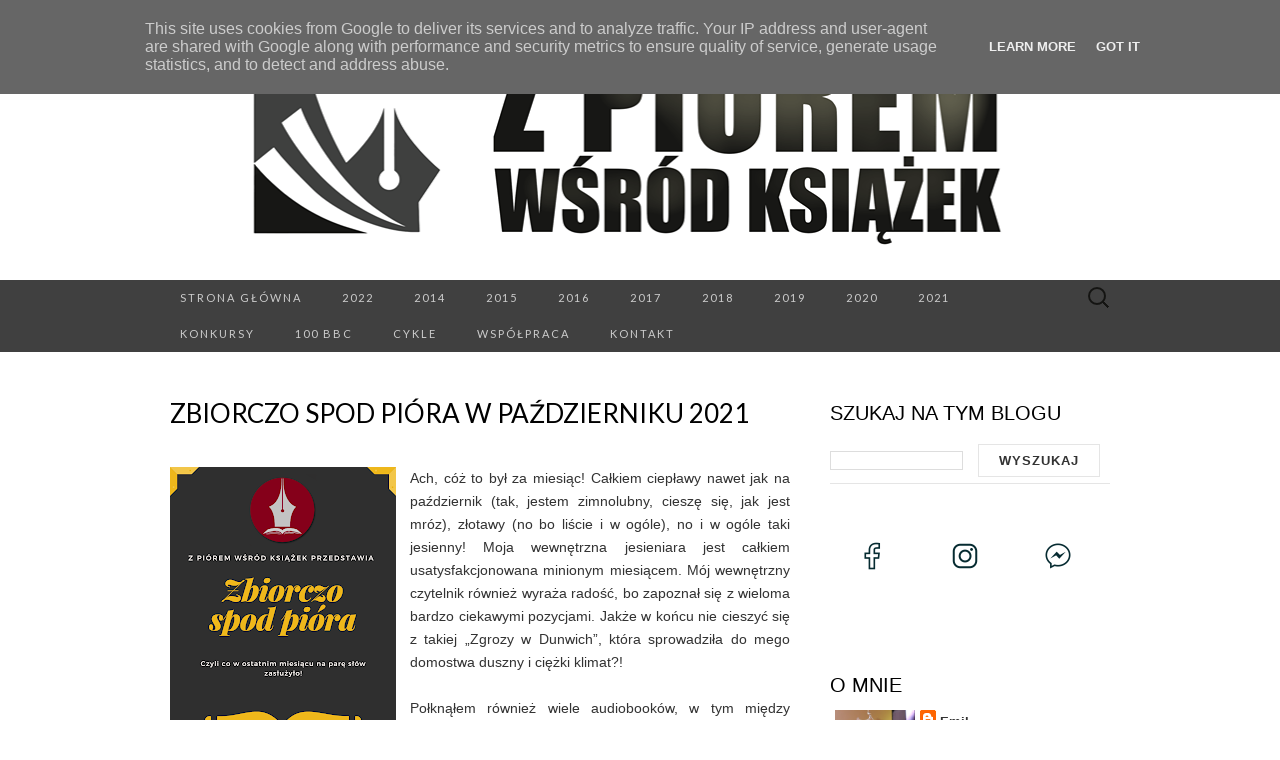

--- FILE ---
content_type: text/html; charset=UTF-8
request_url: https://www.zpiorem.pl/2021/11/zbiorczo-spod-piora-w-pazdzierniku-2021.html
body_size: 60167
content:
<!DOCTYPE html>
<html dir='ltr' xmlns='http://www.w3.org/1999/xhtml' xmlns:b='http://www.google.com/2005/gml/b' xmlns:data='http://www.google.com/2005/gml/data' xmlns:expr='http://www.google.com/2005/gml/expr'>
<head>
<link href='https://www.blogger.com/static/v1/widgets/2944754296-widget_css_bundle.css' rel='stylesheet' type='text/css'/>
<meta charset='UTF-8'/>
<meta content='width=device-width' name='viewport'/>
<meta content='text/html; charset=UTF-8' http-equiv='Content-Type'/>
<meta content='blogger' name='generator'/>
<link href='https://www.zpiorem.pl/favicon.ico' rel='icon' type='image/x-icon'/>
<link href='https://www.zpiorem.pl/2021/11/zbiorczo-spod-piora-w-pazdzierniku-2021.html' rel='canonical'/>
<link rel="alternate" type="application/atom+xml" title="Z piórem wśród książek - Atom" href="https://www.zpiorem.pl/feeds/posts/default" />
<link rel="alternate" type="application/rss+xml" title="Z piórem wśród książek - RSS" href="https://www.zpiorem.pl/feeds/posts/default?alt=rss" />
<link rel="service.post" type="application/atom+xml" title="Z piórem wśród książek - Atom" href="https://www.blogger.com/feeds/7206017640597501403/posts/default" />

<link rel="alternate" type="application/atom+xml" title="Z piórem wśród książek - Atom" href="https://www.zpiorem.pl/feeds/5287484911236914367/comments/default" />
<!--Can't find substitution for tag [blog.ieCssRetrofitLinks]-->
<link href='https://blogger.googleusercontent.com/img/b/R29vZ2xl/AVvXsEhZFAifXq8kCk60DAcxuiD9dBxiLsIy-YIBS4mZ9FeLWVHFrm5rYXl7yTxOZNsrsSdjnnq5lyvuRL_CnLwPHwUhrOt9VHxIrCX2eCsxcL9glSV3Q-FxC34ZzbK_LZKRU_Q1AZm5UQPp5CC9/s320/zbiorczo_spod_piora.png' rel='image_src'/>
<meta content='https://www.zpiorem.pl/2021/11/zbiorczo-spod-piora-w-pazdzierniku-2021.html' property='og:url'/>
<meta content='Zbiorczo spod pióra w październiku 2021' property='og:title'/>
<meta content='' property='og:description'/>
<meta content='https://blogger.googleusercontent.com/img/b/R29vZ2xl/AVvXsEhZFAifXq8kCk60DAcxuiD9dBxiLsIy-YIBS4mZ9FeLWVHFrm5rYXl7yTxOZNsrsSdjnnq5lyvuRL_CnLwPHwUhrOt9VHxIrCX2eCsxcL9glSV3Q-FxC34ZzbK_LZKRU_Q1AZm5UQPp5CC9/w1200-h630-p-k-no-nu/zbiorczo_spod_piora.png' property='og:image'/>
<link href='//fonts.googleapis.com/css?family=Lato%3A300%2C400&subset=latin%2Clatin-ext' media='all' rel='stylesheet' type='text/css'/>
<!-- Global site tag (gtag.js) - Google Analytics -->
<script async='async' src='https://www.googletagmanager.com/gtag/js?id=G-G74QKXNHG4'></script>
<script>
  window.dataLayer = window.dataLayer || [];
  function gtag(){dataLayer.push(arguments);}
  gtag('js', new Date());

  gtag('config', 'G-G74QKXNHG4');
</script>
<title>Zbiorczo spod pióra w październiku 2021 ~ Z piórem wśród książek</title>
<style id='page-skin-1' type='text/css'><!--
/*
-----------------------------------------------
Blogger Template Style
Name:   Suits
Author: Lasantha Bandara
URL 1:  http://www.premiumbloggertemplates.com/
URL 2:  http://www.bloggertipandtrick.net/
Theme URL: http://www.premiumbloggertemplates.com/suits-blogger-template/
Date:   June 2014
License:  This free Blogger template is licensed under the Creative Commons Attribution 3.0 License, which permits both personal and commercial use.
However, to satisfy the 'attribution' clause of the license, you are required to keep the footer links intact which provides due credit to its authors. For more specific details about the license, you may visit the URL below:
http://creativecommons.org/licenses/by/3.0/
----------------------------------------------- */
body#layout ul{list-style-type:none;list-style:none}
body#layout ul li{list-style-type:none;list-style:none}
body#layout .navbarbwrap {display:none;}
body#layout .site-headerbwrap .pbthome-link {min-height:100px;}
body#layout .site-footerbwrap .widget-areabwrap {width:220px;margin:5px;padding:5px;}
body#layout .site-mainbwrap .content-areabwrap {width:450px;}
/* Variable definitions
====================
*/
/* Use this with templates/template-twocol.html */
.section, .widget {
margin:0;
padding:0;
}
/* =Reset (http://git.io/normalize)
----------------------------------------------- */
* {
-webkit-box-sizing: border-box;
-moz-box-sizing:    border-box;
box-sizing:         border-box;
}
article,
aside,
details,
figcaption,
figure,
footer,
header,
nav,
section,
summary {
display: block;
}
audio,
canvas,
video {
display: inline-block;
}
audio:not([controls]) {
display: none;
height: 0;
}
[hidden] {
display: none;
}
html {
font-size: 62.5%; /* 10px */
overflow-y: scroll;
-webkit-text-size-adjust: 100%;
-ms-text-size-adjust: 100%;
}
html,
button,
input,
select,
textarea {
font-family: "Lucida Grande", "Lucida Sans Unicode", "Lucida Sans", Geneva, Verdana, sans-serif;
}
body {
color: #333;
font-size: 13px;
font-size: 1.3rem;
line-height: 23px;
line-height: 2.3rem;
margin: 0;
}
a {
color: #333;
text-decoration: none;
-webkit-transition: none;
transition:         none;
}
a:focus {
outline: thin dotted;
}
a:active,
a:hover {
color: #b00;
outline: 0;
}
a:hover {
-webkit-transition: all 0.3s;
transition:         all 0.3s;
}
h1,
h2,
h3,
h4,
h5,
h6 {
clear: both;
color: #000;
font-family: "Lucida Grande", "Lucida Sans Unicode", "Lucida Sans", Geneva, Verdana, sans-serif;
font-weight: bold;
line-height: 1.5;
margin: 23px 0;
margin: 2.3rem 0;
}
h1 {
font-size: 24px;
font-size: 2.4rem;
}
h2 {
font-size: 20px;
font-size: 2rem;
}
h3 {
font-size: 17px;
font-size: 1.7rem;
}
h4 {
font-size: 15px;
font-size: 1.5rem;
}
h5 {
font-size: 13px;
font-size: 1.3rem;
}
h6 {
color: rgba(0, 0, 0, 0.45);
font-size: 13px;
font-size: 1.3rem;
letter-spacing: 1px;
text-transform: uppercase;
}
address {
font-style: italic;
margin: 0 0 23px;
margin: 0 0 2.3rem;
}
abbr[title] {
border-bottom: 1px dotted;
}
b,
strong {
font-weight: bold;
}
dfn {
font-style: italic;
}
mark {
background: #ff0;
color: #000;
}
p {
margin: 0 0 23px;
margin: 0 0 2.3rem;
}
code,
kbd,
pre,
samp {
font-family: monospace, serif;
font-size: 13px;
font-size: 1.3rem;
-webkit-hyphens: none;
-moz-hyphens:    none;
-ms-hyphens:     none;
hyphens:         none;
}
pre {
background-color: rgba(0, 0, 0, 0.04);
color: #666;
font-family: monospace;
font-size: 13px;
font-size: 1.3rem;
margin: 23px 0;
margin: 2.3rem 0;
overflow: auto;
padding: 20px;
padding: 2rem;
white-space: pre;
white-space: pre-wrap;
word-wrap: break-word;
}
blockquote,
q {
-webkit-hyphens: none;
-moz-hyphens:    none;
-ms-hyphens:     none;
hyphens:         none;
quotes: none;
}
blockquote:before,
blockquote:after,
q:before,
q:after {
content: "";
content: none;
}
blockquote {
font-size: 13px;
font-size: 1.3rem;
font-style: italic;
font-weight: normal;
margin: 23px;
margin: 2.3rem;
}
blockquote blockquote {
margin-right: 0;
}
blockquote cite,
blockquote small {
font-size: 11px;
font-size: 1.1rem;
font-weight: normal;
text-transform: uppercase;
}
blockquote em,
blockquote i {
font-style: normal;
font-weight: normal;
}
blockquote strong,
blockquote b {
font-weight: normal;
}
small {
font-size: smaller;
}
sub,
sup {
font-size: 75%;
line-height: 0;
position: relative;
vertical-align: baseline;
}
sup {
top: -0.5em;
}
sub {
bottom: -0.25em;
}
dl {
margin: 0 20px;
margin: 0 2rem;
}
dt {
font-weight: bold;
}
dd {
margin: 0 0 20px;
margin: 0 0 2rem;
}
menu,
ol,
ul {
margin: 16px 0;
margin: 1.6rem 0;
padding: 0 0 0 40px;
padding: 0 0 0 4rem;
}
ul {
list-style-type: square;
}
nav ul,
nav ol {
list-style: none;
list-style-image: none;
}
li > ul,
li > ol {
margin: 0;
}
img {
-ms-interpolation-mode: bicubic;
border: 0;
vertical-align: middle;
}
svg:not(:root) {
overflow: hidden;
}
figure {
margin: 0;
}
form {
margin: 0;
}
fieldset {
border: 1px solid rgba(0, 0, 0, 0.1);
padding: 20px;
padding: 2rem;
margin-bottom: 23px;
margin-bottom: 2.3rem;
}
legend {
border: 0;
padding: 0 5px;
white-space: normal;
}
button,
input,
select,
textarea {
font-size: 100%;
margin: 0;
max-width: 100%;
vertical-align: baseline;
}
button,
input {
line-height: normal;
}
button,
html input[type="button"],
input[type="reset"],
input[type="submit"] {
-webkit-appearance: button;
cursor: pointer;
}
button[disabled],
input[disabled] {
cursor: default;
}
input[type="checkbox"],
input[type="radio"] {
padding: 0;
}
input[type="search"] {
-webkit-appearance: textfield;
padding-right: 2px; /* Don't cut off the webkit search cancel button */
width: 270px;
}
input[type="search"]::-webkit-search-decoration {
-webkit-appearance: none;
}
button::-moz-focus-inner,
input::-moz-focus-inner {
border: 0;
padding: 0;
}
textarea {
overflow: auto;
vertical-align: top;
}
table {
border-spacing: 0;
margin: 0 0 23px;
margin: 0 0 2.3rem;
width: 100%;
}
caption,
th,
td {
border-bottom: 1px solid rgba(0, 0, 0, 0.1);
font-weight: normal;
text-align: left;
}
caption {
border: 0;
margin: 23px 0;
margin: 2.3rem 0;
}
th {
font-weight: bold;
text-transform: uppercase;
}
td {
padding: 6px 10px 6px 0;
padding: 0.6rem 1rem 0.6rem 0;
}
hr {
border: 0;
border-bottom: 1px solid rgba(0, 0, 0, 0.1);
height: 1px;
margin: 0 0 23px;
margin: 0 0 2.3rem;
}
/* =Repeatable Patterns
----------------------------------------------- */
/* Clearing floats */
.clear:after,
.nav-menuul:after,
.site-mainbwrap:after,
.site-footerbwrap .sidebar-containerbwrap:after,
.entry-content:after,
.navigationbwrap:after,
.nav-links:after,
.attachment .entry-header:after,
.comment-body:after,
.sidebar-inner:after {
clear: both;
}
.clear:before,
.clear:after,
.nav-menuul:before,
.nav-menuul:after,
.site-mainbwrap:before,
.site-mainbwrap:after,
.site-footerbwrap .sidebar-containerbwrap:before,
.site-footerbwrap .sidebar-containerbwrap:after,
.entry-content:before,
.entry-content:after,
.navigationbwrap:before,
.navigationbwrap:after,
.nav-links:before,
.nav-links:after,
.attachment .entry-header:before,
.attachment .entry-header:after,
.comment-body:before,
.comment-body:after,
.sidebar-inner:before,
.sidebar-inner:after {
content: "";
display: table;
}
/* Assistive text */
.screen-reader-text {
clip: rect(1px, 1px, 1px, 1px);
position: absolute !important;
}
/* Form fields, general styles first. */
button,
input,
textarea {
background: transparent;
border: 1px solid rgba(0, 0, 0, 0.1);
font-family: inherit;
padding: 8px 10px;
padding: 0.8rem 1rem;
-webkit-transition: border 0.2s;
transition:         border 0.2s;
}
input,
textarea {
color: #333;
}
input:focus,
textarea:focus {
border-color: rgba(0, 0, 0, 0.3);
outline: 0;
}
/* Buttons */
button,
input[type="submit"],
input[type="button"],
input[type="reset"] {
background: transparent;
display: inline-block;
font-weight: bold;
letter-spacing: 1px;
padding: 8px 20px;
padding: 0.8rem 2rem;
text-decoration: none;
text-transform: uppercase;
}
button:hover,
button:focus,
input[type="submit"]:hover,
input[type="button"]:hover,
input[type="reset"]:hover,
input[type="submit"]:focus,
input[type="button"]:focus,
input[type="reset"]:focus {
border-color: rgba(0, 0, 0, 0.3);
outline: none;
}
button:active,
input[type="submit"]:active,
input[type="button"]:active,
input[type="reset"]:active {
border-color: rgba(0, 0, 0, 0.1);
color: rgba(0, 0, 0, 0.5);
-webkit-transition: none;
transition:         none;
}
.post-password-required input[type="submit"] {
vertical-align: bottom;
}
/* Placeholder text color -- selectors need to be separate to work. */
::-webkit-input-placeholder {
color: #333;
}
:-moz-placeholder {
color: #333;
}
::-moz-placeholder {
color: #333;
}
:-ms-input-placeholder {
color: #333;
}
/* Responsive images */
.entry-content img,
.entry-summary img,
.comment-content img,
.widget img,
.wp-caption {
max-width: 100%;
}
/* Make sure images with WordPress-added height and width attributes are scaled correctly. */
.entry-content img,
.entry-summary img,
.comment-content img[height],
img[class*="align"],
img[class*="wp-image-"],
img[class*="attachment-"] {
height: auto;
}
img.size-full,
img.size-large,
img.wp-post-image {
height: auto;
max-width: 100%;
}
/* Make sure videos and embeds fit their containers. */
embed,
iframe,
object,
video {
max-width: 100%;
}
/* Override the Twitter embed fixed width. */
.entry-content .twitter-tweet-rendered {
max-width: 100% !important;
}
/* Images */
.alignleft {
float: left;
}
.alignright {
float: right;
}
.aligncenter {
display: block;
margin-left: auto;
margin-right: auto;
}
img.alignleft {
margin: 5px 20px 5px 0;
margin: 0.5rem 2rem 0.5rem 0;
}
img.aligncenter {
margin: 5px auto;
margin: 0.5rem auto;
}
img.alignnone {
margin: 5px 0;
margin: 0.5rem 0;
}
/* =Basic Structure
----------------------------------------------- */
.site-mainbwrap {
margin: 0 auto;
margin: 0 auto;
max-width: 960px;
overflow: hidden;
padding: 46px 0;
padding: 4.6rem 0;
width: 100%;
}
.site-mainbwrap .content-areabwrap {
float: left;
margin: 0 10px;
margin: 0 1rem;
width: 620px;
}
.single-attachment .content-areabwrap,
.full-width .content-areabwrap {
width: 940px;
}
.site-mainbwrap .sidebar-containerbwrap {
float: right;
margin: 0 10px;
margin: 0 1rem;
width: 280px;
}
/* =Site Header
----------------------------------------------- */
.site-headerbwrap {
background-color: #000;
}
.site-headerbwrap .pbthome-link {
display: block;
margin: 0 auto;
max-width: 960px;
min-height: 180px;
text-align: center;
text-decoration: none;
width: 100%;
}
.site-title {
color: #fff;
font-family: Lato, sans-serif;
font-size: 80px;
font-size: 8rem;
font-weight: 300;
letter-spacing: 5px;
line-height: 1;
margin: 0;
padding: 40px 0 5px;
padding: 4rem 0 0.5rem;
text-transform: uppercase;
}
.site-title a {
color: #fff;
}
.site-description {
color: #666;
font: normal 14px "Lucida Grande", "Lucida Sans Unicode", "Lucida Sans", Geneva, Verdana, sans-serif;
letter-spacing: 2px;
margin: 0;
padding-bottom: 23px;
padding-bottom: 2.3rem;
}
.site-description {
color: #666;
font: normal 14px "Lucida Grande", "Lucida Sans Unicode", "Lucida Sans", Geneva, Verdana, sans-serif;
letter-spacing: 2px;
margin: 0;
padding-bottom: 23px;
padding-bottom: 2.3rem;
}
/* =Navigation
----------------------------------------------- */
.main-navigationbwrap {
clear: both;
margin: 0 auto;
max-width: 960px;
min-height: 36px;
position: relative;
}
ul.nav-menuul,
div.nav-menuul > ul {
margin: 0;
padding: 0 40px 0 0;
padding: 0 4rem 0 0;
list-style: none;
list-style-type: none;
}
.nav-menuul li {
float: left;
position: relative;
}
.nav-menuul li a {
color: #ccc;
display: block;
font-family: Lato, sans-serif;
font-size: 11px;
font-size: 1.1rem;
font-weight: 400;
letter-spacing: 2px;
line-height: 12px;
line-height: 1.2rem;
padding: 12px 20px;
padding: 1.2rem 2rem;
text-decoration: none;
text-transform: uppercase;
-webkit-transition: all 0.3s;
transition:         all 0.3s;
}
.nav-menuul li:hover > a,
.nav-menuul li a:hover {
background-color: #303030;
color: #fff;
-webkit-transition: none;
transition:         none;
}
.nav-menuul .sub-menu,
.nav-menuul .children {
background-color: #404040;
border-top: 0;
-webkit-box-shadow: 0px 0px 5px rgba(0, 0, 0, 0.5);
box-shadow: 0px 0px 5px rgba(0, 0, 0, 0.5);
display: none;
opacity: 0;
padding: 0;
position: absolute;
left: 0;
z-index: 99999;
list-style: none;
list-style-type: none;
}
.nav-menuul .sub-menu ul,
.nav-menuul .children ul {
border-left: 0;
left: 100%;
top: 0;
list-style: none;
list-style-type: none;
}
ul.nav-menuul ul a,
.nav-menuul ul ul a {
margin: 0;
text-transform: none;
width: 200px;
}
ul.nav-menuul ul a:hover,
.nav-menuul ul ul a:hover {
background-color: #303030;
}
ul.nav-menuul li:hover > ul,
.nav-menuul ul li:hover > ul {
display: block;
opacity: 1;
}
.nav-menuul .current_page_item > a,
.nav-menuul .current_page_ancestor > a,
.nav-menuul .current-menu-item > a,
.nav-menuul .current-menu-ancestor > a {
background-color: #303030;
color: #fff;
}
.menu-togglebwrap {
display: none;
}
/* Navbar */
.navbarbwrap {
background-color: #404040;
margin: 0 auto;
width: 100%;
}
.site-headerbwrap .search-form {
position: absolute;
right: 0;
top: 0;
}
.site-headerbwrap .search-field {
background-color: transparent;
background-image: url(https://blogger.googleusercontent.com/img/b/R29vZ2xl/AVvXsEhd7Vv2XfP141TeTdMRX2iz2LKL2saBCMPnHai2cj8v78xNUqxa1GOYq63JcO3P1Esmo0heJzowyD5iNPYBGIUJbCrhtkc_6ESJ1JirtMg3t6XHMCAb1LGRTaOdCbVtk_zYMQcwW8HjjYM/s0/search-icon.png);
background-position: 10px center;
background-repeat: no-repeat;
background-size: 24px 24px;
border: 0;
cursor: pointer;
height: 36px;
margin: 0;
padding: 0 0 0 42px;
padding: 0 0 0 4.2rem;
position: relative;
-webkit-transition: width 0.2s ease, background 0.2s ease;
transition:         width 0.2s ease, background 0.2s ease;
width: 0;
}
.site-headerbwrap .search-field:hover {
background-color: #303030;
-webkit-transition: none;
transition:         none;
}
.site-headerbwrap .search-field:focus {
background-color: #f5f5f5;
border: 0;
cursor: text;
outline: 0;
padding-right: 2px; /* Don't cut off the webkit search cancel button */
-webkit-transition: width 0.2s ease, background 0.2s ease;
transition:         width 0.2s ease, background 0.2s ease;
width: 200px;
}
/* =Content
----------------------------------------------- */
.site-contentbwrap {
-webkit-hyphens: auto;
-moz-hyphens:    auto;
-ms-hyphens:     auto;
hyphens:         auto;
word-wrap: break-word;
}
.hentry {
border-bottom: 1px solid rgba(0, 0, 0, 0.1);
margin-bottom: 26px;
margin-bottom: 2.6rem;
padding-bottom: 26px;
padding-bottom: 2.6rem;
}
.entry-header,
.entry-content,
.entry-summary,
.entry-meta {
width: 100%;
}
/* =Entry Header
----------------------------------------------- */
.entry-thumbnail img {
display: block;
margin: 0 auto 23px;
margin: 0 auto 2.3rem;
}
.entry-header {
margin-bottom: 15px;
margin-bottom: 1.5rem;
}
.entry-title {
font-family: Lato, sans-serif;
font-size: 26px;
font-weight: 400;
margin: 0;
text-transform: uppercase;
line-height: 1.2;
}
.entry-title a {
color: #000;
}
.entry-title a:hover {
color: #b00;
text-decoration: none;
}
/* =Entry Meta
----------------------------------------------- */
.entry-meta {
clear: both;
color: rgba(0, 0, 0, 0.45);
margin: 10px 0 0 0;
text-transform: uppercase;
font-size: 86%;
}
.entry-meta a {
border-bottom: 1px solid rgba(0, 0, 0, 0.1);
color: rgba(0, 0, 0, 0.45);
}
.entry-meta a:hover {
color: #b00;
}
.entry-meta .pbtedit-link:before {
content: "\203A\00a0";
}
.single-author .entry-meta .by-author,
.sticky .entry-meta .on-date {
}
/* =Entry Content
----------------------------------------------- */
.entry-content a,
.comment-content a,
.page-content a {
border-bottom: 1px solid rgba(0, 0, 0, 0.1);
color: #b00;
}
.entry-content a:hover,
.comment-content a:hover,
.page-content a:hover {
color: #333;
}
.entry-content th a,
.entry-content td a,
.comment-content th a,
.comment-content td a {
border-bottom: none;
}
/* Page links */
.page-links {
clear: both;
font-weight: bold;
margin: 23px 0;
margin: 2.3rem 0;
}
/* Mediaelements */
.hentry .mejs-mediaelement,
.hentry .mejs-container .mejs-controls {
background: #303030;
}
.hentry .mejs-controls .mejs-time-rail .mejs-time-loaded,
.hentry .mejs-controls .mejs-horizontal-volume-slider .mejs-horizontal-volume-current {
background: #fff;
}
.hentry .mejs-controls .mejs-time-rail .mejs-time-current {
background: #b00;
}
.hentry .mejs-controls .mejs-time-rail .mejs-time-total,
.hentry .mejs-controls .mejs-horizontal-volume-slider .mejs-horizontal-volume-total {
background: #595959;
}
.hentry .mejs-controls .mejs-time-rail span,
.hentry .mejs-controls .mejs-horizontal-volume-slider .mejs-horizontal-volume-total,
.hentry .mejs-controls .mejs-horizontal-volume-slider .mejs-horizontal-volume-current {
border-radius: 0;
}
/* =Archives
----------------------------------------------- */
.archive-header {
border-bottom: 1px solid rgba(0, 0, 0, 0.1);
margin-bottom: 46px;
margin-bottom: 4.6rem;
padding-bottom: 23px;
padding-bottom: 2.3rem;
}
.archive-title {
font-size: 15px;
font-size: 1.5rem;
font-weight: normal;
line-height: normal;
margin: 0;
text-transform: uppercase;
}
.archive-meta {
color: rgba(0, 0, 0, 0.45);
font-style: normal;
font-weight: normal;
margin-top: 10px;
margin-top: 1rem;
}
.archive-meta p:last-of-type {
margin-bottom: 0;
}
/* =Search Results/No posts/404
----------------------------------------------- */
.page-header {
border-bottom: 1px solid rgba(0, 0, 0, 0.1);
margin-bottom: 46px;
margin-bottom: 4.6rem;
padding-bottom: 23px;
padding-bottom: 2.3rem;
}
.page-title {
font-size: 15px;
font-size: 1.5rem;
font-weight: normal;
line-height: normal;
margin: 0;
text-transform: uppercase;
}
.error404 {
margin-bottom: 46px;
margin-bottom: 4.6rem;
}
/* =Sidebar
----------------------------------------------- */
.site-mainbwrap .widget-areabwrap {
width: 100%;
}
/* =Widgets
----------------------------------------------- */
#secondarybwrap .widget {
border-bottom: 1px solid rgba(0, 0, 0, 0.1);
-webkit-hyphens: auto;
-moz-hyphens:    auto;
-ms-hyphens:     auto;
hyphens:         auto;
margin: 0 0 23px;
margin: 0 0 2.3rem;
padding: 0 0 23px;
padding: 0 0 2.3rem;
word-wrap: break-word;
}
.site-footerbwrap .widget {
border-bottom: 1px solid rgba(0, 0, 0, 0.1);
-webkit-hyphens: auto;
-moz-hyphens:    auto;
-ms-hyphens:     auto;
hyphens:         auto;
margin: 0 0 23px;
margin: 0 0 2.3rem;
padding: 0 0 23px;
padding: 0 0 2.3rem;
word-wrap: break-word;
}
#secondarybwrap .widget:last-child {
border-bottom: none;
margin-bottom: 0;
padding-bottom: 0;
}
.site-footerbwrap .widget:last-child {
border-bottom: none;
margin-bottom: 0;
padding-bottom: 0;
}
#secondarybwrap .widget .widget-title, #secondarybwrap .widget h2, #secondarybwrap .widget h3 {
font-family: "Lucida Grande", "Lucida Sans Unicode", "Lucida Sans", Geneva, Verdana, sans-serif;
font-size: 20px;
font-size: 2rem;
font-weight: normal;
margin: 0 0 10px;
margin: 0 0 1rem;
text-transform: uppercase;
}
.site-footerbwrap .widget .widget-title, .site-footerbwrap .widget h2, .site-footerbwrap .widget h3 {
font-family: "Lucida Grande", "Lucida Sans Unicode", "Lucida Sans", Geneva, Verdana, sans-serif;
font-size: 20px;
font-size: 2rem;
font-weight: normal;
margin: 0 0 10px;
margin: 0 0 1rem;
text-transform: uppercase;
}
#secondarybwrap .widget ul, #secondarybwrap .widget ol {
list-style-type: none;
margin: 0;
padding: 0;
}
.site-footerbwrap .widget ul, .site-footerbwrap .widget ol {
list-style-type: none;
margin: 0;
padding: 0;
}
#secondarybwrap .widget li {
padding: 5px 0;
}
.site-footerbwrap .widget li {
padding: 5px 0;
}
#secondarybwrap .widget a {
border-bottom: 1px solid rgba(0, 0, 0, 0.1);
}
.site-footerbwrap .widget a {
border-bottom: 1px solid rgba(0, 0, 0, 0.1);
}
/* Search widget */
.search-form .search-submit {
display: none;
}
/* =Footer
----------------------------------------------- */
.site-footerbwrap .widget-areabwrap {
text-align: left;
}
.site-footerbwrap .sidebar-containerbwrap {
background-color: rgba(0, 0, 0, 0.06);
padding: 46px 0;
padding: 4.6rem 0;
}
.site-footerbwrap .sidebar-inner {
margin: 0 auto;
max-width: 960px;
width: 100%;
}
.site-footerbwrap .widget-areabwrap {
float: left;
margin: 0 10px;
margin: 0 1rem;
padding: 0 10px;
padding: 0 1rem;
}
.one-footer-sidebar .site-footerbwrap .widget-areabwrap {
width: 940px;
}
.two-footer-sidebars .site-footerbwrap .widget-areabwrap {
width: 460px;
}
.three-footer-sidebars .site-footerbwrap .widget-areabwrap {
width: 300px;
}
.site-info-container {
background-color: #000;
text-align: center;
}
.site-infobwrap {
color: #666;
font-size: 11px;
font-size: 1.1rem;
letter-spacing: 2px;
margin: 0 auto;
max-width: 960px;
padding: 23px 0;
padding: 2.3rem 0;
text-transform: uppercase;
width: 100%;
}
.site-infobwrap .sep {
padding: 0 5px;
}
.site-infobwrap a {
color: #666;
}
.site-infobwrap a:hover {
color: #fff;
text-decoration: none;
}
/* =Media Queries
----------------------------------------------- */
@media only screen and (min-width: 768px) and (max-width: 959px) {
.site-headerbwrap .pbthome-link,
.main-navigationbwrap,
.site-mainbwrap,
.site-footerbwrap .sidebar-inner,
.site-infobwrap {
width: 768px;
}
.site-mainbwrap .content-areabwrap {
padding-right: 20px;
padding-right: 2rem;
width: 556px;
}
.site-mainbwrap .sidebar-containerbwrap {
width: 172px;
}
.single-attachment .content-areabwrap,
.full-width .content-areabwrap,
.one-footer-sidebar .site-footerbwrap .widget-areabwrap {
width: 748px;
}
.two-footer-sidebars .site-footerbwrap .widget-areabwrap {
width: 364px;
}
.three-footer-sidebars .site-footerbwrap .widget-areabwrap {
width: 236px;
}
}
/* Mobile (Portrait) */
@media only screen and (max-width: 767px) {
.site-headerbwrap .pbthome-link,
.main-navigationbwrap,
.site-mainbwrap,
.site-footerbwrap .sidebar-inner,
.site-infobwrap,
.site-mainbwrap .content-areabwrap,
.site-mainbwrap .sidebar-containerbwrap,
.single-attachment .content-areabwrap,
.full-width .content-areabwrap,
.one-footer-sidebar .site-footerbwrap .widget-areabwrap,
.two-footer-sidebars .site-footerbwrap .widget-areabwrap,
.three-footer-sidebars .site-footerbwrap .widget-areabwrap {
margin-left: auto;
margin-right: auto;
width: 300px;
}
.site-mainbwrap .content-areabwrap {
border-bottom: 1px solid rgba(0, 0, 0, 0.1);
margin-bottom: 46px;
margin-bottom: 4.6rem;
padding-bottom: 46px;
padding-bottom: 4.6rem;
}
.site-title {
font-size: 40px;
font-size: 4rem;
padding-top: 60px;
padding-top: 6rem;
}
#secondarybwrap .widget:last-child {
border-bottom: 1px solid rgba(0, 0, 0, 0.1);
margin: 0 0 23px;
margin: 0 0 2.3rem;
padding: 0 0 23px;
padding: 0 0 2.3rem;
}
.site-footerbwrap .widget:last-child {
border-bottom: 1px solid rgba(0, 0, 0, 0.1);
margin: 0 0 23px;
margin: 0 0 2.3rem;
padding: 0 0 23px;
padding: 0 0 2.3rem;
}
/* Small menu */
.menu-togglebwrap {
background-color: #303030;
color: #888;
cursor: pointer;
display: inline-block;
font-family: Lato, sans-serif;
font-size: 11px;
font-size: 1.1rem;
font-weight: 400;
letter-spacing: 2px;
line-height: 1;
margin: 0;
padding: 12px 20px;
padding: 1.2rem 2rem;
text-transform: uppercase;
}
.toggled-on .nav-menuul,
.toggled-on .nav-menuul > ul {
display: block;
margin-left: 0;
padding: 0;
width: 100%;
}
.toggled-on li,
.toggled-on .children {
display: block;
float: none;
}
.toggled-on .nav-menuul li > ul {
background-color: rgba(255, 255, 255, 0.05);
box-shadow: none;
display: block;
float: none;
margin-left: 20px;
opacity: 1;
position: relative;
left: auto;
top: auto;
}
.toggled-on .nav-menuul li > ul a {
text-transform: uppercase;
width: auto;
}
.toggled-on .nav-menuul li:hover > a,
.toggled-on .nav-menuul .children a {
background-color: transparent;
color: #ccc;
}
.toggled-on .nav-menuul li a:hover,
.toggled-on .nav-menuul ul a:hover {
background-color: #303030;
color: #fff;
}
ul.nav-menuul,
div.nav-menuul > ul {
display: none;
}
}
/* Mobile (Landscape) */
@media only screen and (min-width: 480px) and (max-width: 767px) {
.site-headerbwrap .pbthome-link,
.main-navigationbwrap,
.site-mainbwrap,
.site-footerbwrap .sidebar-inner,
.site-infobwrap,
.site-mainbwrap .content-areabwrap,
.site-mainbwrap .sidebar-containerbwrap,
.single-attachment .content-areabwrap,
.full-width .content-areabwrap,
.one-footer-sidebar .site-footerbwrap .widget-areabwrap,
.two-footer-sidebars .site-footerbwrap .widget-areabwrap,
.three-footer-sidebars .site-footerbwrap .widget-areabwrap {
width: 420px;
}
}
h2.date-header {
margin: 10px 0px;
display: none;
}
.main .widget {
margin: 0 0 5px;
padding: 0 0 2px;
}
.main .Blog {
border-bottom-width: 0;
}
#header .description {
color:#ffffff;
font-size:14px;
text-shadow:0px 1px 0px #000000;
}
/* Comments----------------------------------------------- */
#comments {
padding:10px;
margin-bottom:20px;
}
#comments h4 {
font-size:22px;
margin-bottom:10px;
}
.deleted-comment {
font-style: italic;
color: gray;
}
#blog-pager-newer-link {
float: left;
}
#blog-pager-older-link {
float: right;
}
#blog-pager {
text-align: center;
padding:5px;
}
.feed-links {
clear: both;
}
.comment-form {
}
#navbar-iframe {
height: 0;
visibility: hidden;
display: none;
}
.PopularPosts .widget-content ul li {
padding:6px 0px;
}
.reaction-buttons table{
border:none;
margin-bottom:5px;
}
.reaction-buttons table, .reaction-buttons td{
border:none !important;
}
body {
background-color: #ffffff;
}
.pbtthumbimg {
float:left;
margin:0px 10px 5px 5px;
padding:4px;
border:1px solid #eee;
background:#fff;
width:200px;
height:150px;
}
.profile-textblock {
text-align: justify;
}
.site-headerbwrap {
background-color: #FFF
}
.site-contentbwrap {
text-align: justify;
}
.entry-content {
font-size: 1.4rem;
}
#secondarybwrap .widget {
border-bottom: 0px;
}
//.post-body {
//    text-indent: 30px;
//}
--></style>
<script src='https://ajax.googleapis.com/ajax/libs/jquery/1.11.0/jquery.min.js' type='text/javascript'></script>
<script type='text/javascript'>
//<![CDATA[

/*! jQuery Migrate v1.2.1 | (c) 2005, 2013 jQuery Foundation, Inc. and other contributors | jquery.org/license */
jQuery.migrateMute===void 0&&(jQuery.migrateMute=!0),function(e,t,n){function r(n){var r=t.console;i[n]||(i[n]=!0,e.migrateWarnings.push(n),r&&r.warn&&!e.migrateMute&&(r.warn("JQMIGRATE: "+n),e.migrateTrace&&r.trace&&r.trace()))}function a(t,a,i,o){if(Object.defineProperty)try{return Object.defineProperty(t,a,{configurable:!0,enumerable:!0,get:function(){return r(o),i},set:function(e){r(o),i=e}}),n}catch(s){}e._definePropertyBroken=!0,t[a]=i}var i={};e.migrateWarnings=[],!e.migrateMute&&t.console&&t.console.log&&t.console.log("JQMIGRATE: Logging is active"),e.migrateTrace===n&&(e.migrateTrace=!0),e.migrateReset=function(){i={},e.migrateWarnings.length=0},"BackCompat"===document.compatMode&&r("jQuery is not compatible with Quirks Mode");var o=e("<input/>",{size:1}).attr("size")&&e.attrFn,s=e.attr,u=e.attrHooks.value&&e.attrHooks.value.get||function(){return null},c=e.attrHooks.value&&e.attrHooks.value.set||function(){return n},l=/^(?:input|button)$/i,d=/^[238]$/,p=/^(?:autofocus|autoplay|async|checked|controls|defer|disabled|hidden|loop|multiple|open|readonly|required|scoped|selected)$/i,f=/^(?:checked|selected)$/i;a(e,"attrFn",o||{},"jQuery.attrFn is deprecated"),e.attr=function(t,a,i,u){var c=a.toLowerCase(),g=t&&t.nodeType;return u&&(4>s.length&&r("jQuery.fn.attr( props, pass ) is deprecated"),t&&!d.test(g)&&(o?a in o:e.isFunction(e.fn[a])))?e(t)[a](i):("type"===a&&i!==n&&l.test(t.nodeName)&&t.parentNode&&r("Can't change the 'type' of an input or button in IE 6/7/8"),!e.attrHooks[c]&&p.test(c)&&(e.attrHooks[c]={get:function(t,r){var a,i=e.prop(t,r);return i===!0||"boolean"!=typeof i&&(a=t.getAttributeNode(r))&&a.nodeValue!==!1?r.toLowerCase():n},set:function(t,n,r){var a;return n===!1?e.removeAttr(t,r):(a=e.propFix[r]||r,a in t&&(t[a]=!0),t.setAttribute(r,r.toLowerCase())),r}},f.test(c)&&r("jQuery.fn.attr('"+c+"') may use property instead of attribute")),s.call(e,t,a,i))},e.attrHooks.value={get:function(e,t){var n=(e.nodeName||"").toLowerCase();return"button"===n?u.apply(this,arguments):("input"!==n&&"option"!==n&&r("jQuery.fn.attr('value') no longer gets properties"),t in e?e.value:null)},set:function(e,t){var a=(e.nodeName||"").toLowerCase();return"button"===a?c.apply(this,arguments):("input"!==a&&"option"!==a&&r("jQuery.fn.attr('value', val) no longer sets properties"),e.value=t,n)}};var g,h,v=e.fn.init,m=e.parseJSON,y=/^([^<]*)(<[\w\W]+>)([^>]*)$/;e.fn.init=function(t,n,a){var i;return t&&"string"==typeof t&&!e.isPlainObject(n)&&(i=y.exec(e.trim(t)))&&i[0]&&("<"!==t.charAt(0)&&r("$(html) HTML strings must start with '<' character"),i[3]&&r("$(html) HTML text after last tag is ignored"),"#"===i[0].charAt(0)&&(r("HTML string cannot start with a '#' character"),e.error("JQMIGRATE: Invalid selector string (XSS)")),n&&n.context&&(n=n.context),e.parseHTML)?v.call(this,e.parseHTML(i[2],n,!0),n,a):v.apply(this,arguments)},e.fn.init.prototype=e.fn,e.parseJSON=function(e){return e||null===e?m.apply(this,arguments):(r("jQuery.parseJSON requires a valid JSON string"),null)},e.uaMatch=function(e){e=e.toLowerCase();var t=/(chrome)[ \/]([\w.]+)/.exec(e)||/(webkit)[ \/]([\w.]+)/.exec(e)||/(opera)(?:.*version|)[ \/]([\w.]+)/.exec(e)||/(msie) ([\w.]+)/.exec(e)||0>e.indexOf("compatible")&&/(mozilla)(?:.*? rv:([\w.]+)|)/.exec(e)||[];return{browser:t[1]||"",version:t[2]||"0"}},e.browser||(g=e.uaMatch(navigator.userAgent),h={},g.browser&&(h[g.browser]=!0,h.version=g.version),h.chrome?h.webkit=!0:h.webkit&&(h.safari=!0),e.browser=h),a(e,"browser",e.browser,"jQuery.browser is deprecated"),e.sub=function(){function t(e,n){return new t.fn.init(e,n)}e.extend(!0,t,this),t.superclass=this,t.fn=t.prototype=this(),t.fn.constructor=t,t.sub=this.sub,t.fn.init=function(r,a){return a&&a instanceof e&&!(a instanceof t)&&(a=t(a)),e.fn.init.call(this,r,a,n)},t.fn.init.prototype=t.fn;var n=t(document);return r("jQuery.sub() is deprecated"),t},e.ajaxSetup({converters:{"text json":e.parseJSON}});var b=e.fn.data;e.fn.data=function(t){var a,i,o=this[0];return!o||"events"!==t||1!==arguments.length||(a=e.data(o,t),i=e._data(o,t),a!==n&&a!==i||i===n)?b.apply(this,arguments):(r("Use of jQuery.fn.data('events') is deprecated"),i)};var j=/\/(java|ecma)script/i,w=e.fn.andSelf||e.fn.addBack;e.fn.andSelf=function(){return r("jQuery.fn.andSelf() replaced by jQuery.fn.addBack()"),w.apply(this,arguments)},e.clean||(e.clean=function(t,a,i,o){a=a||document,a=!a.nodeType&&a[0]||a,a=a.ownerDocument||a,r("jQuery.clean() is deprecated");var s,u,c,l,d=[];if(e.merge(d,e.buildFragment(t,a).childNodes),i)for(c=function(e){return!e.type||j.test(e.type)?o?o.push(e.parentNode?e.parentNode.removeChild(e):e):i.appendChild(e):n},s=0;null!=(u=d[s]);s++)e.nodeName(u,"script")&&c(u)||(i.appendChild(u),u.getElementsByTagName!==n&&(l=e.grep(e.merge([],u.getElementsByTagName("script")),c),d.splice.apply(d,[s+1,0].concat(l)),s+=l.length));return d});var Q=e.event.add,x=e.event.remove,k=e.event.trigger,N=e.fn.toggle,T=e.fn.live,M=e.fn.die,S="ajaxStart|ajaxStop|ajaxSend|ajaxComplete|ajaxError|ajaxSuccess",C=RegExp("\\b(?:"+S+")\\b"),H=/(?:^|\s)hover(\.\S+|)\b/,A=function(t){return"string"!=typeof t||e.event.special.hover?t:(H.test(t)&&r("'hover' pseudo-event is deprecated, use 'mouseenter mouseleave'"),t&&t.replace(H,"mouseenter$1 mouseleave$1"))};e.event.props&&"attrChange"!==e.event.props[0]&&e.event.props.unshift("attrChange","attrName","relatedNode","srcElement"),e.event.dispatch&&a(e.event,"handle",e.event.dispatch,"jQuery.event.handle is undocumented and deprecated"),e.event.add=function(e,t,n,a,i){e!==document&&C.test(t)&&r("AJAX events should be attached to document: "+t),Q.call(this,e,A(t||""),n,a,i)},e.event.remove=function(e,t,n,r,a){x.call(this,e,A(t)||"",n,r,a)},e.fn.error=function(){var e=Array.prototype.slice.call(arguments,0);return r("jQuery.fn.error() is deprecated"),e.splice(0,0,"error"),arguments.length?this.bind.apply(this,e):(this.triggerHandler.apply(this,e),this)},e.fn.toggle=function(t,n){if(!e.isFunction(t)||!e.isFunction(n))return N.apply(this,arguments);r("jQuery.fn.toggle(handler, handler...) is deprecated");var a=arguments,i=t.guid||e.guid++,o=0,s=function(n){var r=(e._data(this,"lastToggle"+t.guid)||0)%o;return e._data(this,"lastToggle"+t.guid,r+1),n.preventDefault(),a[r].apply(this,arguments)||!1};for(s.guid=i;a.length>o;)a[o++].guid=i;return this.click(s)},e.fn.live=function(t,n,a){return r("jQuery.fn.live() is deprecated"),T?T.apply(this,arguments):(e(this.context).on(t,this.selector,n,a),this)},e.fn.die=function(t,n){return r("jQuery.fn.die() is deprecated"),M?M.apply(this,arguments):(e(this.context).off(t,this.selector||"**",n),this)},e.event.trigger=function(e,t,n,a){return n||C.test(e)||r("Global events are undocumented and deprecated"),k.call(this,e,t,n||document,a)},e.each(S.split("|"),function(t,n){e.event.special[n]={setup:function(){var t=this;return t!==document&&(e.event.add(document,n+"."+e.guid,function(){e.event.trigger(n,null,t,!0)}),e._data(this,n,e.guid++)),!1},teardown:function(){return this!==document&&e.event.remove(document,n+"."+e._data(this,n)),!1}}})}(jQuery,window);

//]]>
</script>
<script type='text/javascript'>
//<![CDATA[

function showrecentcomments(json){for(var i=0;i<a_rc;i++){var b_rc=json.feed.entry[i];var c_rc;if(i==json.feed.entry.length)break;for(var k=0;k<b_rc.link.length;k++){if(b_rc.link[k].rel=='alternate'){c_rc=b_rc.link[k].href;break;}}c_rc=c_rc.replace("#","#comment-");var d_rc=c_rc.split("#");d_rc=d_rc[0];var e_rc=d_rc.split("/");e_rc=e_rc[5];e_rc=e_rc.split(".html");e_rc=e_rc[0];var f_rc=e_rc.replace(/-/g," ");f_rc=f_rc.link(d_rc);var g_rc=b_rc.published.$t;var h_rc=g_rc.substring(0,4);var i_rc=g_rc.substring(5,7);var j_rc=g_rc.substring(8,10);var k_rc=new Array();k_rc[1]="Jan";k_rc[2]="Feb";k_rc[3]="Mar";k_rc[4]="Apr";k_rc[5]="May";k_rc[6]="Jun";k_rc[7]="Jul";k_rc[8]="Aug";k_rc[9]="Sep";k_rc[10]="Oct";k_rc[11]="Nov";k_rc[12]="Dec";if("content" in b_rc){var l_rc=b_rc.content.$t;}else if("summary" in b_rc){var l_rc=b_rc.summary.$t;}else var l_rc="";var re=/<\S[^>]*>/g;l_rc=l_rc.replace(re,"");if(m_rc==true)document.write('On '+k_rc[parseInt(i_rc,10)]+' '+j_rc+' ');document.write('<a href="'+c_rc+'">'+b_rc.author[0].name.$t+'</a> commented');if(n_rc==true)document.write(' on '+f_rc);document.write(': ');if(l_rc.length<o_rc){document.write('<i>&#8220;');document.write(l_rc);document.write('&#8221;</i><br/><br/>');}else{document.write('<i>&#8220;');l_rc=l_rc.substring(0,o_rc);var p_rc=l_rc.lastIndexOf(" ");l_rc=l_rc.substring(0,p_rc);document.write(l_rc+'&hellip;&#8221;</i>');document.write('<br/><br/>');}}}

function rp(json){document.write('<ul>');for(var i=0;i<numposts;i++){document.write('<li>');var entry=json.feed.entry[i];var posttitle=entry.title.$t;var posturl;if(i==json.feed.entry.length)break;for(var k=0;k<entry.link.length;k++){if(entry.link[k].rel=='alternate'){posturl=entry.link[k].href;break}}posttitle=posttitle.link(posturl);var readmorelink="(more)";readmorelink=readmorelink.link(posturl);var postdate=entry.published.$t;var cdyear=postdate.substring(0,4);var cdmonth=postdate.substring(5,7);var cdday=postdate.substring(8,10);var monthnames=new Array();monthnames[1]="Jan";monthnames[2]="Feb";monthnames[3]="Mar";monthnames[4]="Apr";monthnames[5]="May";monthnames[6]="Jun";monthnames[7]="Jul";monthnames[8]="Aug";monthnames[9]="Sep";monthnames[10]="Oct";monthnames[11]="Nov";monthnames[12]="Dec";if("content"in entry){var postcontent=entry.content.$t}else if("summary"in entry){var postcontent=entry.summary.$t}else var postcontent="";var re=/<\S[^>]*>/g;postcontent=postcontent.replace(re,"");document.write(posttitle);if(showpostdate==true)document.write(' - '+monthnames[parseInt(cdmonth,10)]+' '+cdday);if(showpostsummary==true){if(postcontent.length<numchars){document.write(postcontent)}else{postcontent=postcontent.substring(0,numchars);var quoteEnd=postcontent.lastIndexOf(" ");postcontent=postcontent.substring(0,quoteEnd);document.write(postcontent+'...'+readmorelink)}}document.write('</li>')}document.write('</ul>')}

//]]>
</script>
<script type='text/javascript'>
summary_noimg = 400;
summary_img = 300;
img_thumb_height = 150;
img_thumb_width = 200; 
</script>
<script type='text/javascript'>
//<![CDATA[

function removeHtmlTag(strx,chop){ 
	if(strx.indexOf("<")!=-1)
	{
		var s = strx.split("<"); 
		for(var i=0;i<s.length;i++){ 
			if(s[i].indexOf(">")!=-1){ 
				s[i] = s[i].substring(s[i].indexOf(">")+1,s[i].length); 
			} 
		} 
		strx =  s.join(""); 
	}
	chop = (chop < strx.length-1) ? chop : strx.length-2; 
	while(strx.charAt(chop-1)!=' ' && strx.indexOf(' ',chop)!=-1) chop++; 
	strx = strx.substring(0,chop-1); 
	return strx+'...'; 
}

function createSummaryAndThumb(pID){
	var div = document.getElementById(pID);
	var imgtag = "";
	var img = div.getElementsByTagName("img");
	var summ = summary_noimg;
	if(img.length>=1) {	
		imgtag = '<img src="'+img[0].src+'" class="pbtthumbimg"/>';
		summ = summary_img;
	}
	
	var summary = imgtag + '<div>' + removeHtmlTag(div.innerHTML,summ) + '</div>';
	div.innerHTML = summary;
}

//]]>
</script>
<!--Related Posts with thumbnails Scripts and Styles Start-->
<style type='text/css'>
#related-posts { 
    float:left;
    width:auto; 
}
#related-posts h2 { 
    margin-top: 10px;
    background:none;padding:3px; 
}
#related-posts .related_img { 
    margin:5px;
    border:4px solid #f2f2f2;
    width:105px;height:105px;
    transition:all 300ms ease-in-out;
    -webkit-transition:all 300ms ease-in-out;
    -moz-transition:all 300ms ease-in-out;
    -o-transition:all 300ms ease-in-out;
    -ms-transition:all 300ms ease-in-out; 
}
#related-title {
    color: #222;
    line-height: 16px;
    padding: 0 10px;
    text-align: center;
    text-shadow: 0 2px 2px #fff;
    width: 100px;
}
#related-posts .related_img:hover{ 
    opacity:.7;
    filter:alpha(opacity=70);
    -moz-opacity:.7;
    -khtml-opacity:.7
}
#related-title:hover { 
    text-decoration: underline; 
}
</style>
<script type='text/javascript'>
//<![CDATA[
imgr=new Array();imgr[0]="https://blogger.googleusercontent.com/img/b/R29vZ2xl/AVvXsEj-DrO0Mxt6MnjazdBs5O45bsdAb4lA4VSuMk1V95yn-rlJOyoIYIzV5276xcup0fvNZD_vC0nUA_5aM0j4kQjWjhll2GVkPjsB-eiqYcBTxS4-Pa3juIa79AqoIuy7QwKDO80fQODe-qu7/s1600/no-thumbnail.png";showRandomImg=true;aBold=true;summaryPost=400;summaryTitle=20;numposts1=12;numposts2=4;function removeHtmlTag(strx,chop){var s=strx.split("<");for(var i=0;i<s.length;i++){if(s[i].indexOf(">")!=-1){s[i]=s[i].substring(s[i].indexOf(">")+1,s[i].length)}}s=s.join("");s=s.substring(0,chop-1);return s}
  function showrecentposts1(json){j=(showRandomImg)?Math.floor((imgr.length+1)*Math.random()):0;img=new Array();if(numposts2<=json.feed.entry.length){maxpost=numposts2}else{maxpost=json.feed.entry.length}for(var i=0;i<maxpost;i++){var entry=json.feed.entry[i];var posttitle=entry.title.$t;var pcm;var posturl;if(i==json.feed.entry.length)break;for(var k=0;k<entry.link.length;k++){if(entry.link[k].rel=='alternate'){posturl=entry.link[k].href;break}}for(var k=0;k<entry.link.length;k++){if(entry.link[k].rel=='replies'&&entry.link[k].type=='text/html'){pcm=entry.link[k].title.split(" ")[0];break}}if("content"in entry){var postcontent=entry.content.$t}else if("summary"in entry){var postcontent=entry.summary.$t}else var postcontent="";postdate=entry.published.$t;if(j>imgr.length-1)j=0;img[i]=imgr[j];s=postcontent;a=s.indexOf("<img");b=s.indexOf("src=\"",a);c=s.indexOf("\"",b+5);d=s.substr(b+5,c-b-5);if((a!=-1)&&(b!=-1)&&(c!=-1)&&(d!=""))img[i]=d;var month=[1,2,3,4,5,6,7,8,9,10,11,12];var month2=["Jan","Feb","Mar","Apr","May","Jun","Jul","Aug","Sep","Oct","Nov","Dec"];var day=postdate.split("-")[2].substring(0,2);var m=postdate.split("-")[1];var y=postdate.split("-")[0];for(var u2=0;u2<month.length;u2++){if(parseInt(m)==month[u2]){m=month2[u2];break}}var daystr=day+' '+m+' '+y;pcm='<a href="'+posturl+'">'+pcm+' comments</a>';var trtd='<div class="col_maskolis"><h2 class="posttitle"><a href="'+posturl+'">'+posttitle+'</a></h2><a href="'+posturl+'"><img class="related_img" src="'+img[i]+'"/></a><div class="clear"></div></div>';document.write(trtd);j++}}var relatedTitles=new Array();var relatedTitlesNum=0;var relatedUrls=new Array();var thumburl=new Array();function related_results_labels_thumbs(json){for(var i=0;i<json.feed.entry.length;i++){var entry=json.feed.entry[i];relatedTitles[relatedTitlesNum]=entry.title.$t;try{thumburl[relatedTitlesNum]=entry.gform_foot.url}catch(error){s=entry.content.$t;a=s.indexOf("<img");b=s.indexOf("src=\"",a);c=s.indexOf("\"",b+5);d=s.substr(b+5,c-b-5);if((a!=-1)&&(b!=-1)&&(c!=-1)&&(d!="")){thumburl[relatedTitlesNum]=d}else thumburl[relatedTitlesNum]='https://blogger.googleusercontent.com/img/b/R29vZ2xl/AVvXsEj-DrO0Mxt6MnjazdBs5O45bsdAb4lA4VSuMk1V95yn-rlJOyoIYIzV5276xcup0fvNZD_vC0nUA_5aM0j4kQjWjhll2GVkPjsB-eiqYcBTxS4-Pa3juIa79AqoIuy7QwKDO80fQODe-qu7/s1600/no-thumbnail.png'}for(var k=0;k<entry.link.length;k++){if(entry.link[k].rel=='alternate'){relatedUrls[relatedTitlesNum]=entry.link[k].href;relatedTitlesNum++}}}}function removeRelatedDuplicates_thumbs(){var tmp=new Array(0);var tmp2=new Array(0);var tmp3=new Array(0);for(var i=0;i<relatedUrls.length;i++){if(!contains_thumbs(tmp,relatedUrls[i])){tmp.length+=1;tmp[tmp.length-1]=relatedUrls[i];tmp2.length+=1;tmp3.length+=1;tmp2[tmp2.length-1]=relatedTitles[i];tmp3[tmp3.length-1]=thumburl[i]}}relatedTitles=tmp2;relatedUrls=tmp;thumburl=tmp3}function contains_thumbs(a,e){for(var j=0;j<a.length;j++)if(a[j]==e)return true;return false}function printRelatedLabels_thumbs(){for(var i=0;i<relatedUrls.length;i++){if((relatedUrls[i]==currentposturl)||(!(relatedTitles[i]))){relatedUrls.splice(i,1);relatedTitles.splice(i,1);thumburl.splice(i,1);i--}}var r=Math.floor((relatedTitles.length-1)*Math.random());var i=0;if(relatedTitles.length>0)document.write('<h2>'+relatedpoststitle+'</h2>');document.write('<div style="clear: both;"/>');while(i<relatedTitles.length&&i<20&&i<maxresults){document.write('<a style="text-decoration:none;margin:0 4px 10px 0;float:left;');if(i!=0)document.write('"');else document.write('"');document.write(' href="'+relatedUrls[r]+'"><img class="related_img" src="'+thumburl[r]+'"/><br/><div id="related-title">'+relatedTitles[r]+'</div></a>');if(r<relatedTitles.length-1){r++}else{r=0}i++}document.write('</div>');relatedUrls.splice(0,relatedUrls.length);thumburl.splice(0,thumburl.length);relatedTitles.splice(0,relatedTitles.length)}
//]]>
</script>
<!--Related Posts with thumbnails Scripts and Styles End-->
<link href='https://www.blogger.com/dyn-css/authorization.css?targetBlogID=7206017640597501403&amp;zx=f32d2ff5-8a49-4ae1-b584-3a7484c1c301' media='none' onload='if(media!=&#39;all&#39;)media=&#39;all&#39;' rel='stylesheet'/><noscript><link href='https://www.blogger.com/dyn-css/authorization.css?targetBlogID=7206017640597501403&amp;zx=f32d2ff5-8a49-4ae1-b584-3a7484c1c301' rel='stylesheet'/></noscript>
<meta name='google-adsense-platform-account' content='ca-host-pub-1556223355139109'/>
<meta name='google-adsense-platform-domain' content='blogspot.com'/>

<script type="text/javascript" language="javascript">
  // Supply ads personalization default for EEA readers
  // See https://www.blogger.com/go/adspersonalization
  adsbygoogle = window.adsbygoogle || [];
  if (typeof adsbygoogle.requestNonPersonalizedAds === 'undefined') {
    adsbygoogle.requestNonPersonalizedAds = 1;
  }
</script>


</head>
<body class='three-footer-sidebars'>
<div class='sitebwrap'>
<header class='site-headerbwrap' id='mastheadbwrap' role='banner'>
<div class='pbthome-link'>
<div class='headersec section' id='headersec'><div class='widget Header' data-version='1' id='Header1'>
<div id='header-inner'>
<a href='https://www.zpiorem.pl/' style='display: block'>
<img alt='Z piórem wśród książek' height='280px; ' id='Header1_headerimg' src='https://blogger.googleusercontent.com/img/b/R29vZ2xl/AVvXsEhFaR-TKYm8_OIZKOQAyWqJI_Gt7TAoNoNlhg54r56MdHdcuwohs4mqIDOicHIXtBWZN6ShrHB-FVbhndEAF8vaPEHfQ4RlrjKuTocAZUOn412Akb1FYR4UjsR4D5ErOKxmpFrA6ga8yrTO/s1600/logo_second.png' style='display: block;padding-left:0px;padding-top:0px;' width='963px; '/>
</a>
</div>
</div></div>
</div>
<div class='navbarbwrap' id='navbarbwrap'>
<div class='navigationbwrap main-navigationbwrap' id='site-navigationbwrap' role='navigation'>
<h3 class='menu-togglebwrap'>Menu</h3>
<div class='menu-testing-menu-container'>
<div class='nbttopmenutop section' id='nbttopmenutop'><div class='widget PageList' data-version='1' id='PageList8'>
<div class='widget-content'>
<ul class='nav-menuul' id='nbtmenusectopul'>
<li><a href='https://www.zpiorem.pl/'>Strona główna</a></li>
<li><a href='https://www.zpiorem.pl/p/przeczytane-ksiazki-w-2013-roku-rok-ten.html'>2022</a></li>
<li><a href='https://www.zpiorem.pl/p/2014.html'>2014</a></li>
<li><a href='https://www.zpiorem.pl/p/2015.html'>2015</a></li>
<li><a href='https://www.zpiorem.pl/p/2016.html'>2016</a></li>
<li><a href='https://www.zpiorem.pl/p/2017.html'>2017</a></li>
<li><a href='https://www.zpiorem.pl/p/2018.html'>2018</a></li>
<li><a href='https://www.zpiorem.pl/p/2019.html'>2019</a></li>
<li><a href='https://www.zpiorem.pl/p/2020.html'>2020</a></li>
<li><a href='https://www.zpiorem.pl/p/2021.html'>2021</a></li>
<li><a href='https://www.zpiorem.pl/p/konkursy.html'>Konkursy</a></li>
<li><a href='https://www.zpiorem.pl/p/100-bbc.html'>100 BBC</a></li>
<li><a href='https://www.zpiorem.pl/p/cykle.html'>Cykle</a></li>
<li><a href='https://www.zpiorem.pl/p/wspopraca.html'>Współpraca</a></li>
<li><a href='https://www.zpiorem.pl/p/kontakt.html'>Kontakt</a></li>
</ul>
<div class='clear'></div>
</div>
</div></div>
</div>
<form action='https://www.zpiorem.pl/search/' class='search-form' id='searchform' method='get' role='search'>
<label>
<span class='screen-reader-text'>Search for:</span>
<input class='search-field' name='q' placeholder='Search' title='Search for:' type='search' value=''/>
</label>
<input class='search-submit' type='submit' value='Search'/>
</form>
</div><!-- #site-navigation -->
</div><!-- #navbar -->
</header><!-- #masthead -->
<div class='site-mainbwrap' id='mainbwrap'>
<div class='content-areabwrap' id='primarybwrap'>
<div class='site-contentbwrap' id='contentbwrap' role='main'>
<div class='mainblogsec section' id='mainblogsec'><div class='widget Blog' data-version='1' id='Blog1'>
<div class='blog-posts hfeed'>
<!--Can't find substitution for tag [defaultAdStart]-->

          <div class="date-outer">
        
<h2 class='date-header'><span>poniedziałek, 1 listopada 2021</span></h2>

          <div class="date-posts">
        
<div class='post-outer'>
<article class='post hentry'>
<a name='5287484911236914367'></a>
<header class='entry-header'>
<h1 class='post-title entry-title'>
<a href='https://www.zpiorem.pl/2021/11/zbiorczo-spod-piora-w-pazdzierniku-2021.html'>Zbiorczo spod pióra w październiku 2021</a>
</h1>
</header>
<div class='post-header-line-1'></div>
<div class='post-body entry-content'>
<p style="text-align: justify;"></p><div class="separator" style="clear: both; text-align: center;"><a href="https://blogger.googleusercontent.com/img/b/R29vZ2xl/AVvXsEhZFAifXq8kCk60DAcxuiD9dBxiLsIy-YIBS4mZ9FeLWVHFrm5rYXl7yTxOZNsrsSdjnnq5lyvuRL_CnLwPHwUhrOt9VHxIrCX2eCsxcL9glSV3Q-FxC34ZzbK_LZKRU_Q1AZm5UQPp5CC9/s2048/zbiorczo_spod_piora.png" style="clear: left; float: left; margin-bottom: 1em; margin-right: 1em;"><img border="0" data-original-height="2048" data-original-width="1448" height="320" src="https://blogger.googleusercontent.com/img/b/R29vZ2xl/AVvXsEhZFAifXq8kCk60DAcxuiD9dBxiLsIy-YIBS4mZ9FeLWVHFrm5rYXl7yTxOZNsrsSdjnnq5lyvuRL_CnLwPHwUhrOt9VHxIrCX2eCsxcL9glSV3Q-FxC34ZzbK_LZKRU_Q1AZm5UQPp5CC9/s320/zbiorczo_spod_piora.png" width="226" /></a></div><div style="text-align: justify;">Ach, cóż to był za miesiąc! Całkiem ciepławy nawet jak na październik (tak, jestem zimnolubny, cieszę się, jak jest mróz), złotawy (no bo liście i w ogóle), no i w ogóle taki jesienny! Moja wewnętrzna jesieniara jest całkiem usatysfakcjonowana minionym miesiącem. Mój wewnętrzny czytelnik również wyraża radość, bo zapoznał się z wieloma bardzo ciekawymi pozycjami. Jakże w końcu nie cieszyć się z takiej &#8222;Zgrozy w Dunwich&#8221;, która sprowadziła do mego domostwa duszny i ciężki klimat?!</div><p></p><p style="text-align: justify;">Połknąłem również wiele audiobooków, w tym między innymi kolejnego Zajdla &#8211; dopiero go teraz odkrywam, ale jestem niesamowicie zajarany twórczością naszego polskiego autora. Nawet w wersji audio nie mam żadnych problemów, żeby wszystko zrozumieć, bo jego proza po prostu nie pozwala na zgubienie się &#8211; człowiek słucha i słucha, i nawet nie próbuje się rozproszyć!</p><p style="text-align: justify;">Cóż, wystarczy już tego przydługawego wstępu, zapraszam na krótkie opinie! Jak zwykle okładki pochodzą z serwisu Lubimy Czytać. :)</p><p style="text-align: justify;"><b></b></p><div class="separator" style="clear: both; text-align: center;"><b><a href="https://blogger.googleusercontent.com/img/b/R29vZ2xl/AVvXsEinCOaxmq4uTRYFu4vL5Nv4QRr1M3LDDkCS9Vfs4PG2m4Ib8fCCqTpiaD72noAEa9PTc-AkcYDb-BtHTuHR2EqXQNe1d-6W96LFl0NKy0g1u79yySLi1vN8ZYGzZBoSU24gcPwP5XuRhgjC/s500/relacja_z_pierwszej_reki.jpeg" style="clear: left; float: left; margin-bottom: 1em; margin-right: 1em;"><img border="0" data-original-height="500" data-original-width="306" height="200" src="https://blogger.googleusercontent.com/img/b/R29vZ2xl/AVvXsEinCOaxmq4uTRYFu4vL5Nv4QRr1M3LDDkCS9Vfs4PG2m4Ib8fCCqTpiaD72noAEa9PTc-AkcYDb-BtHTuHR2EqXQNe1d-6W96LFl0NKy0g1u79yySLi1vN8ZYGzZBoSU24gcPwP5XuRhgjC/w123-h200/relacja_z_pierwszej_reki.jpeg" width="123" /></a></b></div><b>&#8222;Relacja z pierwszej ręki&#8221; &#8211; Janusz A. Zajdel</b><p></p><p style="text-align: justify;"><b>Format:</b> Audiobook<br /><b>Stron/długość:</b> 17h 29m<br /><b>Lektor:</b> Leszek Filipowicz</p><p style="text-align: justify;">Bardzo obszerny zbiór opowiadań autorstwa Janusza A. Zajdla, ale przez też dość nierówny. Nie od dzisiaj jednak wiadomo, że ta krótka forma jest bardzo wymagająca i paradoksalnie jest jedną z najtrudniejszych w literaturze. Części opowiadań słuchałem z wypiekami na twarzy i absolutnie nie byłem w stanie się od nich oderwać, ale bywały też i takie, przez które chciałem jak najszybciej przebrnąć i mieć je już za sobą.</p><p style="text-align: justify;">Całokształt jest jednak bardzo, ale to bardzo pozytywny. Nawet tym historiom, które mnie nie porwały, muszę oddać szczegółowość dopracowania i odmówić przemyślanego pomysłu nie mogę. Część z nich jest tak boleśnie współczesna w warstwie społecznej, że to aż boli. Chociaż i tak największe wrażenie (choć nie wiem czemu, ponieważ jest to historia naprawdę prosta) wywarła na mnie opowieść o odwróceniu podejścia merytokratycznego. Proste, ale jakże brzemienne w skutkach w obie strony.</p><p style="text-align: justify;"><b></b></p><div class="separator" style="clear: both; text-align: center;"><b><a href="https://blogger.googleusercontent.com/img/b/R29vZ2xl/AVvXsEhhWtCYLAjbfvyvcv1VwOyZLbF0hQlG5C2zKB3X1wBZveGalscljiOrSG7S4dRP2x68bDpx-TqayBzzMenJ8AtYuq8zqvskUQWOIyOveYdc6Ujt7gCw4njr_ey2HionVmhnEex7TVtGztx7/s500/zgroza_w_dunwich.jpeg" style="clear: left; float: left; margin-bottom: 1em; margin-right: 1em;"><img border="0" data-original-height="500" data-original-width="352" height="200" src="https://blogger.googleusercontent.com/img/b/R29vZ2xl/AVvXsEhhWtCYLAjbfvyvcv1VwOyZLbF0hQlG5C2zKB3X1wBZveGalscljiOrSG7S4dRP2x68bDpx-TqayBzzMenJ8AtYuq8zqvskUQWOIyOveYdc6Ujt7gCw4njr_ey2HionVmhnEex7TVtGztx7/w141-h200/zgroza_w_dunwich.jpeg" width="141" /></a></b></div><b>&#8222;Zgroza w Dunwich&#8221; &#8211; H.P. Lovecraft</b><p></p><p style="text-align: justify;"><b>Format: </b>Papier<br /><b>Stron/długość:</b> 792<br /><b>Tłumaczenie:</b> Maciej Płaza</p><p style="text-align: justify;">&#8222;Zgroza w Dunwich&#8221; zajęła mi bardzo dużo czasu &#8211; czytałem ją cały miesiąc. Jednak był to dzięki temu naprawdę dobry miesiąc. Jednym z powodów, dla którego tak dobrze będę wspominał ten zbiór, jest ustawienie opowiadań, które napisał najsłynniejszy pisarz grozy zgodnie z chronologią ich powstawania, od 1917 do 1935 roku. Widać, jak bardzo zmieniał się przede wszystkim język i jego bogactwo, którym posługiwał się autor. Chociaż cały czas utrzymywał podobny styl złożony z bardzo ciężkich i gęstych opisów.</p><p style="text-align: justify;">Wydarzenia, istoty występujące w opowiadaniach i w ogóle cała mitologia, która powstała w głowie Lovecrafta nie tylko wyprzedzała jego czasy, ale nie będzie wcale trącała myszką nawet dzisiaj. Zwłaszcza że twórca skupiał się nie na przedstawieniu największych okropieństw, jakie tylko da się wymyślić, ale na zbudowaniu wokół nich aury tajemnicy i zgrozy, często bez ujawnienia szczegółów. Ma być klimat, ma być ciężko, ma być mrocznie, ale bez groteski. No, chyba że akurat wymaga tego dany kawałek opowiadania. Inny słowy absolutnie nie dziwię się, dlaczego proza Lovecrafta ma tylu fanów i stała się inspiracją dla mnóstwa autorów.</p><p style="text-align: justify;"><b></b></p><div class="separator" style="clear: both; text-align: center;"><b><a href="https://blogger.googleusercontent.com/img/b/R29vZ2xl/AVvXsEjtmxliWCNFAzgzj4DyxDTrpO9uSUZZ5_mbPcK9eiivAmET8OH-aLxG1LAepQvdEDTvkLHSYTuYAT2CdGZm3xkmg4t_pzWNU76I1aZYY75eqEMZ-EwaJKwNJIcRE2WK5MiS3XfnhyphenhyphenaPhDAZ/s500/poza_mozliwe.jpeg" style="clear: left; float: left; margin-bottom: 1em; margin-right: 1em;"><img border="0" data-original-height="500" data-original-width="352" height="200" src="https://blogger.googleusercontent.com/img/b/R29vZ2xl/AVvXsEjtmxliWCNFAzgzj4DyxDTrpO9uSUZZ5_mbPcK9eiivAmET8OH-aLxG1LAepQvdEDTvkLHSYTuYAT2CdGZm3xkmg4t_pzWNU76I1aZYY75eqEMZ-EwaJKwNJIcRE2WK5MiS3XfnhyphenhyphenaPhDAZ/w141-h200/poza_mozliwe.jpeg" width="141" /></a></b></div><b>&#8222;Poza możliwe&#8221; &#8211; Nimsdai Purja</b><p></p><p style="text-align: justify;"><b>Format:</b> Audiobook<br /><b>Stron/długość:</b> 10h 34m<br /><b>Lektor:</b> Roch Siemianowski</p><p style="text-align: justify;">Tak naprawdę Nimsdai Purja pojawił się na ustach szerszej grupy ludzi po zdobyciu przez niego po raz pierwszy K2 zimą, i to bez dodatkowego wspomagania tlenem. Nie był to jednak jedyny wyczyn tego pochodzącego z Nepalu byłego żołnierza brytyjskich wojsk specjalnych &#8211; w książce opowiada o swoim &#8222;Project Possible&#8221;, czyli drodze do zdobycia wszystkich czternastu ośmiotysięczników w czasie siedmiu miesięcy, co stało się trudnym do pokonania rekordem świata.</p><p style="text-align: justify;">Książka ta, napisana przez samego himalaistę, jest zupełnie inna od wszystkich, które do tej pory czytałem. Nimsdai Purja poświęca dużo czasu na opowiedzenie o swojej rodzinie oraz jego drodze do wstąpienia w szeregi Special Boat Services, a wcześniej do legendarnej Brygady Ghurków służącej Jej Królewskiej Mości. Jego opowieści są bardzo proste, ale barwne, a do tego surowe i przedstawiające głównie fakty, bez opierania się na emocjach. W rezultacie otrzymujemy naprawdę mobilizującą i inspirującą historię.</p><p style="text-align: justify;"><b></b></p><div class="separator" style="clear: both; text-align: center;"><b><a href="https://blogger.googleusercontent.com/img/b/R29vZ2xl/AVvXsEh1EijQhqDVX33Xszvts98gTdVK4S80y-xaOkGsuk5MdNXX1LTpZOlVeMudejQrPv6wIIkIb-nzdmlIe9LtDcjgEn1Rgtg0igKfWeRqASiajyKFaCzqYnSTKpY29Qa7osf3mnVIITz6DRyc/s500/efekt_pandy.jpeg" style="clear: left; float: left; margin-bottom: 1em; margin-right: 1em;"><img border="0" data-original-height="500" data-original-width="352" height="200" src="https://blogger.googleusercontent.com/img/b/R29vZ2xl/AVvXsEh1EijQhqDVX33Xszvts98gTdVK4S80y-xaOkGsuk5MdNXX1LTpZOlVeMudejQrPv6wIIkIb-nzdmlIe9LtDcjgEn1Rgtg0igKfWeRqASiajyKFaCzqYnSTKpY29Qa7osf3mnVIITz6DRyc/w141-h200/efekt_pandy.jpeg" width="141" /></a></b></div><b>&#8222;Efekt pandy&#8221; &#8211; Marta Kisiel</b><p></p><p style="text-align: justify;"><b>Format:</b> Audiobook<br /><b>Stron/długość:</b> 7h 6m<br /><b>Lektorka:</b> Monika Chrzanowska</p><p style="text-align: justify;">Mam ogromną słabość do prozy Marty Kisiel. Polubiłem się z nią (znaczy z prozą, nie z samą autorką &#8211; prywatnie się nie znamy) od pierwszego spotkania, a trochę czasu już od tego momentu minęło! &#8222;Efekt pandy&#8221; jest jej drugim tomem przygód Tereski Trawnej i jednocześnie kolejną komedią kryminalną. Wiecie, taką naprawdę z przymrużeniem oka, mnóstwem humoru, jakimś zbrodzieniem w tle (rozumiecie, ten ktoś popełnił ZBRODNIĘ) i perypetiami rodziny Trawnych, którą można było poznać w &#8222;Dywanie z wkładką&#8221;. Taką typową, totalnie sitcomową rodziną.</p><p style="text-align: justify;">Tym razem do wesołej gromadki dołącza szanowna matula Tereski i zabiera wszystkich na takie kobiece SPA! Radości z czytania jest co niemiara, a przezabawnymi sytuacjami Marta Kisiel sypie po prostu jak z kapelusza! Monika Chrzanowska przy okazji wydaje się idealną osobą do czytania takiej prozy &#8211; pełna wesołej energii i wie doskonale, jak przeczytać dialogi lub opisy, żeby człowiek dosłownie śmiał się na głos! W końcu to jest główna wartość &#8222;Efektu pandy&#8221;: radość oraz wesołość. Jednak nie można też tej powieści tylko do tego spłycać, ponieważ pisarka jak mało kto umie w kreację postaci oraz konstrukcję fabuły. Czytanie lub słuchanie takich książek to przyjemność na wielu płaszczyznach!</p><p style="text-align: justify;"><b></b></p><div class="separator" style="clear: both; text-align: center;"><b><a href="https://blogger.googleusercontent.com/img/b/R29vZ2xl/AVvXsEiXld4xtEDXfY5zi8Mrm5FMjNwPvUbLw-FBfNqPqNT07rNAIPvgo0ukAR1AOhVqgWzv48Yx9NSwBF4flSOmMaHlZcxphPgXnEgaEyAicXjxxbR5CtRZy87Pu5Q3YHooWZluarIRlpo7PUUq/s500/tajemnice_pielegniarek.jpeg" style="clear: left; float: left; margin-bottom: 1em; margin-right: 1em;"><img border="0" data-original-height="500" data-original-width="352" height="200" src="https://blogger.googleusercontent.com/img/b/R29vZ2xl/AVvXsEiXld4xtEDXfY5zi8Mrm5FMjNwPvUbLw-FBfNqPqNT07rNAIPvgo0ukAR1AOhVqgWzv48Yx9NSwBF4flSOmMaHlZcxphPgXnEgaEyAicXjxxbR5CtRZy87Pu5Q3YHooWZluarIRlpo7PUUq/w141-h200/tajemnice_pielegniarek.jpeg" width="141" /></a></b></div><b>&#8222;Tajemnice pielęgniarek&#8221; &#8211; Marianna Fijewska</b><p></p><p style="text-align: justify;"><b>Format:</b> Audiobook<br /><b>Stron/długość:</b> 6h 11m<br /><b>Lektorka:</b> Basia Liberek</p><p style="text-align: justify;">Kiedy uruchamiałem tego audiobooka, czułem w kościach, że będzie mi się nóż w kieszeni otwierał. Miałem rację. Marianna Fijewska przedstawiła wnioski z rozmów z pielęgniarkami z różnych miast, środowisk, szpitali, klinik oraz hospicjów, które w przeróżny sposób widzą swój zawód. Często pogardzany, niedoceniany, niechciany &#8211; a z drugiej strony pełen frustracji, nieprzyjemnych osób po obu stronach barykady, oraz przede wszystkim niedofinansowany. Pełen zakres uczuć, emocji, informacji, faktów, domysłów, dociekań.</p><p style="text-align: justify;">To jest właśnie to, co najbardziej lubię w reportażach przedstawiających konkretną grupę zawodową. Brak skupienia się na tylko jednej stronie medalu, ale pokazanie wszystkich problemów, jakie tylko uda się zebrać. Środowisko pielęgniarek nie jest w tej książce pokazane tylko jako te niedofinansowane oraz ciężko pracujące &#8211; autorka wskazała również te elementy, które są toksyczne i trawią pracowników oraz pracowniczki równie nieubłaganie, co wszelkie inne problemy, z którymi spotykają się na co dzień. Naprawdę dobry reportaż.</p><p style="text-align: justify;"><b></b></p><div class="separator" style="clear: both; text-align: center;"><b><a href="https://blogger.googleusercontent.com/img/b/R29vZ2xl/AVvXsEhNvD2r6KWy_AIDcELj6eUFGDc3676tbwF25nO_Y9H4V8_R6SfLSD1QwWYIzCLLMCFWtkuPqn7DFItw3vv9VU3Tps9ito6K_C3DogYUKgcOKixbW3wgIvfG21eSVw37wkSJYo9fFLZVn3yA/s500/gra_luizy.jpeg" style="clear: left; float: left; margin-bottom: 1em; margin-right: 1em;"><img border="0" data-original-height="500" data-original-width="352" height="200" src="https://blogger.googleusercontent.com/img/b/R29vZ2xl/AVvXsEhNvD2r6KWy_AIDcELj6eUFGDc3676tbwF25nO_Y9H4V8_R6SfLSD1QwWYIzCLLMCFWtkuPqn7DFItw3vv9VU3Tps9ito6K_C3DogYUKgcOKixbW3wgIvfG21eSVw37wkSJYo9fFLZVn3yA/w141-h200/gra_luizy.jpeg" width="141" /></a></b></div><b>&#8222;Gra Luizy&#8221; &#8211; Anna Robak-Reczek</b><p></p><p style="text-align: justify;"><b>Format:</b> Audiobook<br /><b>Stron/długość:</b> 3h 44m<br /><b>Lektor:</b> Słuchowisko</p><p style="text-align: justify;">Serial audio (lub jak kto woli, po staremu słuchowisko) produkcji Empik Go jak zwykle wyprodukowany został z dbałością o szczegóły. Wykonanie jest mega, słucha się z ogromną przyjemnością. Stoi za tym nie tylko dobór aktorów głosowych, w tym między innymi Bogusław Linda oraz Aleksandra Linda, ale również oprawa dźwiękowa. No po prostu nie ma się do czego w tej warstwie przyczepić.</p><p style="text-align: justify;">Niestety sama fabuła nie do końca dojeżdża. Potencjał bym przeogromny &#8211; młoda kobieta ze stwierdzoną psychopatią wraca do Polski i próbuje ustawić sobie życie pod siebie. Niestety w wielu momentach akcja przeskakuje zbyt szybko, z samej postaci Luizy wyciśnięto zbyt mało, a historia jest szyta naprawdę grubymi nićmi. Można było z tego wyciągnąć o wiele więcej, a przede wszystkim nie spłycać tak wielu wątków, które czasem wręcz urywały się bez większej refleksji nad nimi.</p><p style="text-align: justify;"><b></b></p><div class="separator" style="clear: both; text-align: center;"><b><a href="https://blogger.googleusercontent.com/img/b/R29vZ2xl/AVvXsEifpbd3jo1UB6Li9PuSsfGApDKi5qss9YcDBzhGOLSDUWkXRaZvydVIPQgkAWJK3kQt2hyvLk9bGr5TkM91mRywkNLyO91pu6KgBqxKGl923ayQZTUznhhNvw1lkmqWGHXX40OsBGuysrsf/s500/krzyz_panski.jpeg" style="clear: left; float: left; margin-bottom: 1em; margin-right: 1em;"><img border="0" data-original-height="500" data-original-width="352" height="200" src="https://blogger.googleusercontent.com/img/b/R29vZ2xl/AVvXsEifpbd3jo1UB6Li9PuSsfGApDKi5qss9YcDBzhGOLSDUWkXRaZvydVIPQgkAWJK3kQt2hyvLk9bGr5TkM91mRywkNLyO91pu6KgBqxKGl923ayQZTUznhhNvw1lkmqWGHXX40OsBGuysrsf/w141-h200/krzyz_panski.jpeg" width="141" /></a></b></div><b>&#8222;Krzyż Pański&#8221; &#8211; Leszek Herman</b><p></p><p style="text-align: justify;"><b>Format:</b> Audiobook<br /><b>Stron/długość:</b> 17h 36m<br /><b>Lektor:</b> Mikołaj Krawczyk</p><p style="text-align: justify;">Jak już wspomniałem w którejś relacji na Instagramie &#8211; gdyby lekcje historii były pełne takich historii, jak ta stworzona przez Leszka Hermana, to byłbym najpilniejszym uczniem! Autor oparł swoją powieść o legendy starej, szlacheckiej rodziny, dorzucając oczywiście parę zmyślonych niuansów oraz osób. Wszystko to opakowane zostało oczywiście w intrygę, która wykracza mocno poza możliwości głównych bohaterów. Chociaż nikt nie próbuje się poddać!</p><p style="text-align: justify;">Jeśli potraktuje się &#8222;Krzyż Pański&#8221; z lekkim przymrużeniem oka (znaczy, nie będziemy próbowali doszukać się nieścisłości historycznych, zwłaszcza na siłę), to otrzymamy kawał świetnej rozrywki. Takiej naprawdę przez przeogromne &#8222;R&#8221;. Jest tu co prawda naprawdę mnóstwo historii, ale opowiadanej w taki trochę gawędziarski sposób. Piszę to jako człowiek, który zasypiał na lekcjach w szkole. Ja się doskonale ubawiłem przy lekturze, dowiedziałem się kilkunastu ciekawostek, a do tego spotkałem tę samą, zwariowaną ekipę, co w jednej z poprzednich książek pisarza, więc jestem mocno usatysfakcjonowany.&nbsp;</p><p style="text-align: justify;"><b></b></p><div class="separator" style="clear: both; text-align: center;"><b><a href="https://blogger.googleusercontent.com/img/b/R29vZ2xl/AVvXsEieAX9e-i-ZlFeXQwxYOB5VEcPjB-3lx_GvR4uFU7oz6JfjjRZZ8iYWkQ_dgUdl-G5dWAaAZtFrp62oTZQ_Pjj0hs_Y8hyphenhyphenMMfjfWq3DY00IHQeFKxZjcb5UYithFLPKOVtcbHqrdtnr596p/s500/gomora.jpeg" style="clear: left; float: left; margin-bottom: 1em; margin-right: 1em;"><img border="0" data-original-height="500" data-original-width="352" height="200" src="https://blogger.googleusercontent.com/img/b/R29vZ2xl/AVvXsEieAX9e-i-ZlFeXQwxYOB5VEcPjB-3lx_GvR4uFU7oz6JfjjRZZ8iYWkQ_dgUdl-G5dWAaAZtFrp62oTZQ_Pjj0hs_Y8hyphenhyphenMMfjfWq3DY00IHQeFKxZjcb5UYithFLPKOVtcbHqrdtnr596p/w141-h200/gomora.jpeg" width="141" /></a></b></div><b>&#8222;Gomora&#8221; &#8211; Artur Nowak, Stanisław Obirek</b><p></p><p style="text-align: justify;"><b>Format:</b> Audiobook<br /><b>Stron/długość:</b> 8h 55m<br /><b>Lektor:</b> Adam Bauman</p><p style="text-align: justify;">Obawiałem się jednej rzeczy, kiedy rozpoczynałem lekturę tej książki &#8211; że całość będzie bardzo stronnicza, oparta tylko o jedną narrację oraz najzwyczajniej w świecie tylko antyklerykalna. Na całe szczęście autorzy stworzyli obraz hierarchów Kościoła widoczny z kilku stron. Skupili się oczywiście najbardziej na tych negatywnych, jednak wskazali również przykłady państw, czy też po prostu osób, które starają się walczyć z zarzutami stawianymi w książce &#8211; i nawet się ta walka udaje!</p><p style="text-align: justify;">Autorzy w wielu miejscach bardzo krytycznie wypowiadają się na tematy hierarchów, jednocześnie przytaczając osoby, które próbują z tym walczyć (również w środku Kościoła). Na pewno ważny jest aspekt odróżnienia faktów od domniemywań &#8211; tam, gdzie z różnych względów (najczęściej niechęci do dzielenia się informacjami przez dostojników) nie ma pewności co do jakiejś hipotezy, jest to otwarcie oznajmiane. Nie powiem, żeby była to łatwa książka dla kogokolwiek, ponieważ nie skupia się na prostej krytyce, ale na zadaniu wielu bardzo niewygodnych pytań.</p><div style="text-align: justify;"><br /></div>
<div style='clear:both;'></div>
<div class='post-share-buttons'>
<a class='goog-inline-block share-button sb-email' href='https://www.blogger.com/share-post.g?blogID=7206017640597501403&postID=5287484911236914367&target=email' target='_blank' title='Wyślij pocztą e-mail'><span class='share-button-link-text'>Wyślij pocztą e-mail</span></a><a class='goog-inline-block share-button sb-blog' href='https://www.blogger.com/share-post.g?blogID=7206017640597501403&postID=5287484911236914367&target=blog' onclick='window.open(this.href, "_blank", "height=270,width=475"); return false;' target='_blank' title='Wrzuć na bloga'><span class='share-button-link-text'>Wrzuć na bloga</span></a><a class='goog-inline-block share-button sb-twitter' href='https://www.blogger.com/share-post.g?blogID=7206017640597501403&postID=5287484911236914367&target=twitter' target='_blank' title='Udostępnij w X'><span class='share-button-link-text'>Udostępnij w X</span></a><a class='goog-inline-block share-button sb-facebook' href='https://www.blogger.com/share-post.g?blogID=7206017640597501403&postID=5287484911236914367&target=facebook' onclick='window.open(this.href, "_blank", "height=430,width=640"); return false;' target='_blank' title='Udostępnij w usłudze Facebook'><span class='share-button-link-text'>Udostępnij w usłudze Facebook</span></a>
</div>
<span class='reaction-buttons'>
</span>
<div style='clear: both;'></div>
</div>
<footer class='entry-meta'>
Opublikowano <a href='https://www.zpiorem.pl/search/label/Anna%20Robak-Reczek' rel='tag'>Anna Robak-Reczek</a>, <a href='https://www.zpiorem.pl/search/label/Artur%20Nowak' rel='tag'>Artur Nowak</a>, <a href='https://www.zpiorem.pl/search/label/H.P.%20Lovecraft' rel='tag'>H.P. Lovecraft</a>, <a href='https://www.zpiorem.pl/search/label/Janusz%20A.%20Zajdel' rel='tag'>Janusz A. Zajdel</a>, <a href='https://www.zpiorem.pl/search/label/Leszek%20Herman' rel='tag'>Leszek Herman</a>, <a href='https://www.zpiorem.pl/search/label/Marianna%20Fijewska' rel='tag'>Marianna Fijewska</a>, <a href='https://www.zpiorem.pl/search/label/marta%20kisiel' rel='tag'>marta kisiel</a>, <a href='https://www.zpiorem.pl/search/label/Nimsdai%20Purja' rel='tag'>Nimsdai Purja</a>, <a href='https://www.zpiorem.pl/search/label/Stanis%C5%82aw%20Obirek' rel='tag'>Stanisław Obirek</a>, <a href='https://www.zpiorem.pl/search/label/zbiorczo%20spod%20pi%C3%B3ra' rel='tag'>zbiorczo spod pióra</a>&nbsp;&nbsp;09:04&nbsp;przez&nbsp;<a href='https://www.blogger.com/profile/07986722942311066185' rel='author' title='author profile'>Emil</a>&nbsp;|&nbsp;<a href='https://www.zpiorem.pl/2021/11/zbiorczo-spod-piora-w-pazdzierniku-2021.html#comment-form' onclick=''>Zostaw komentarz</a>&nbsp;
<span class='item-control blog-admin pid-66832463'>
<a class='pbtedit-link' href='https://www.blogger.com/post-edit.g?blogID=7206017640597501403&postID=5287484911236914367&from=pencil' title='Edytuj post'>Edit</a>
</span>
</footer>
</article>
<div style='clear: both;'></div>
<div class='blog-pager' id='blog-pager'>
<span id='blog-pager-newer-link'>
<a class='blog-pager-newer-link' href='https://www.zpiorem.pl/2021/11/podsumowanie-pazdziernika-2021.html' id='Blog1_blog-pager-newer-link' title='Nowszy post'>Nowszy post</a>
</span>
<span id='blog-pager-older-link'>
<a class='blog-pager-older-link' href='https://www.zpiorem.pl/2021/10/co-pod-pioro-w-pazdzierniku-2021.html' id='Blog1_blog-pager-older-link' title='Starszy post'>Starszy post</a>
</span>
<a class='home-link' href='https://www.zpiorem.pl/'>Strona główna</a>
</div>
<div class='clear'></div>
<div id='related-posts'>
<script src='/feeds/posts/default/-/Anna Robak-Reczek?alt=json-in-script&callback=related_results_labels_thumbs&max-results=6' type='text/javascript'></script>
<script src='/feeds/posts/default/-/Artur Nowak?alt=json-in-script&callback=related_results_labels_thumbs&max-results=6' type='text/javascript'></script>
<script src='/feeds/posts/default/-/H.P. Lovecraft?alt=json-in-script&callback=related_results_labels_thumbs&max-results=6' type='text/javascript'></script>
<script src='/feeds/posts/default/-/Janusz A. Zajdel?alt=json-in-script&callback=related_results_labels_thumbs&max-results=6' type='text/javascript'></script>
<script src='/feeds/posts/default/-/Leszek Herman?alt=json-in-script&callback=related_results_labels_thumbs&max-results=6' type='text/javascript'></script>
<script src='/feeds/posts/default/-/Marianna Fijewska?alt=json-in-script&callback=related_results_labels_thumbs&max-results=6' type='text/javascript'></script>
<script src='/feeds/posts/default/-/marta kisiel?alt=json-in-script&callback=related_results_labels_thumbs&max-results=6' type='text/javascript'></script>
<script src='/feeds/posts/default/-/Nimsdai Purja?alt=json-in-script&callback=related_results_labels_thumbs&max-results=6' type='text/javascript'></script>
<script src='/feeds/posts/default/-/Stanisław Obirek?alt=json-in-script&callback=related_results_labels_thumbs&max-results=6' type='text/javascript'></script>
<script src='/feeds/posts/default/-/zbiorczo spod pióra?alt=json-in-script&callback=related_results_labels_thumbs&max-results=6' type='text/javascript'></script>
<script type='text/javascript'>
            var currentposturl="https://www.zpiorem.pl/2021/11/zbiorczo-spod-piora-w-pazdzierniku-2021.html";
            var maxresults=5;
            var relatedpoststitle="<b>Zobacz również:</b>";
            removeRelatedDuplicates_thumbs();
            printRelatedLabels_thumbs();
        </script>
</div>
<div class='comments' id='comments'>
<a name='comments'></a>
<h4>
0
komentarze:
        
</h4>
<div id='Blog1_comments-block-wrapper'>
<dl class='avatar-comment-indent' id='comments-block'>
</dl>
</div>
<p class='comment-footer'>
<div class='comment-form'>
<a name='comment-form'></a>
<h4 id='comment-post-message'>Prześlij komentarz</h4>
<p>
</p>
<a href='https://www.blogger.com/comment/frame/7206017640597501403?po=5287484911236914367&hl=pl&saa=85391&origin=https://www.zpiorem.pl' id='comment-editor-src'></a>
<iframe allowtransparency='true' class='blogger-iframe-colorize blogger-comment-from-post' frameborder='0' height='410' id='comment-editor' name='comment-editor' src='' width='100%'></iframe>
<!--Can't find substitution for tag [post.friendConnectJs]-->
<script src='https://www.blogger.com/static/v1/jsbin/2830521187-comment_from_post_iframe.js' type='text/javascript'></script>
<script type='text/javascript'>
      BLOG_CMT_createIframe('https://www.blogger.com/rpc_relay.html', '0');
    </script>
</div>
</p>
<div id='backlinks-container'>
<div id='Blog1_backlinks-container'>
</div>
</div>
</div>
</div>

        </div></div>
      
<!--Can't find substitution for tag [adEnd]-->
</div>
<div style='clear: both;'></div>
<div class='post-feeds'>
<div class='feed-links'>
Subskrybuj:
<a class='feed-link' href='https://www.zpiorem.pl/feeds/5287484911236914367/comments/default' target='_blank' type='application/atom+xml'>Komentarze do posta (Atom)</a>
</div>
</div>
</div><div class='widget HTML' data-version='1' id='HTML7'>
<script type='text/javascript'>
var disqus_shortname = 'zpiorem';
var disqus_blogger_current_url = "https://www.zpiorem.pl/2021/11/zbiorczo-spod-piora-w-pazdzierniku-2021.html";
if (!disqus_blogger_current_url.length) {
disqus_blogger_current_url = "https://www.zpiorem.pl/2021/11/zbiorczo-spod-piora-w-pazdzierniku-2021.html";
}
var disqus_blogger_homepage_url = "https://www.zpiorem.pl/";
var disqus_blogger_canonical_homepage_url = "https://www.zpiorem.pl/";
</script>
<style type='text/css'>
#comments {display:none;}
</style>
<script type='text/javascript'>
(function() {
    var bloggerjs = document.createElement('script');
    bloggerjs.type = 'text/javascript';
    bloggerjs.async = true;
    bloggerjs.src = '//' + disqus_shortname + '.disqus.com/blogger_item.js';
    (document.getElementsByTagName('head')[0] || document.getElementsByTagName('body')[0]).appendChild(bloggerjs);
})();
</script>
<style type='text/css'>
.post-comment-link { visibility: hidden; }
</style>
<script type='text/javascript'>
(function() {
var bloggerjs = document.createElement('script');
bloggerjs.type = 'text/javascript';
bloggerjs.async = true;
bloggerjs.src = '//' + disqus_shortname + '.disqus.com/blogger_index.js';
(document.getElementsByTagName('head')[0] || document.getElementsByTagName('body')[0]).appendChild(bloggerjs);
})();
</script>
</div></div>
</div><!-- #content -->
</div><!-- #primary -->
<div class='sidebar-containerbwrap' id='secondarybwrap' role='complementary'>
<div class='widget-areabwrap'>
<div class='bsidebarright section' id='bsidebarright'><div class='widget BlogSearch' data-version='1' id='BlogSearch1'>
<h2 class='title'>Szukaj na tym blogu</h2>
<div class='widget-content'>
<div id='BlogSearch1_form'>
<form action='https://www.zpiorem.pl/search' class='gsc-search-box' target='_top'>
<table cellpadding='0' cellspacing='0' class='gsc-search-box'>
<tbody>
<tr>
<td class='gsc-input'>
<input autocomplete='off' class='gsc-input' name='q' size='10' title='search' type='text' value=''/>
</td>
<td class='gsc-search-button'>
<input class='gsc-search-button' title='search' type='submit' value='Wyszukaj'/>
</td>
</tr>
</tbody>
</table>
</form>
</div>
</div>
<div class='clear'></div>
</div><div class='widget HTML' data-version='1' id='HTML2'>
<div class='widget-content'>
<table border="0">
  <tr>
    <td style="border-bottom: 0px; text-align: center; vertical-align: middle;"><a href="https://www.facebook.com/zpiorem" target="_blank" style="border-bottom: 0px;"><img src="https://s3-eu-west-1.amazonaws.com/emwyppub/icons/facebook_icon.png" width="32" /></a></td>
    <td style="border-bottom: 0px; text-align: center; vertical-align: middle;"><a href="https://instagram.com/zpiorem" target="_blank" style="border-bottom: 0px;"><img src="https://s3-eu-west-1.amazonaws.com/emwyppub/icons/instagram_icon.png" width="32" /></a></td>
    <td style="border-bottom: 0px; text-align: center; vertical-align: middle;"><a href="https://m.me/zpiorem" target="_blank" style="border-bottom: 0px;"><img src="https://s3-eu-west-1.amazonaws.com/emwyppub/icons/messenger_icon.png" width="32" /></a></td>
  </tr>
</table>
<br />
</div>
<div class='clear'></div>
</div><div class='widget Profile' data-version='1' id='Profile1'>
<h2>O mnie</h2>
<div class='widget-content'>
<a href='https://www.blogger.com/profile/07986722942311066185'><img alt='Moje zdjęcie' class='profile-img' height='80' src='//blogger.googleusercontent.com/img/b/R29vZ2xl/AVvXsEjmwmQS6mglHe5PbPgjxIoQTlHXiDpYfxfkrmAAsBS7t0p1SfIx3uba1Q8Nru27J7w5P4xWv7zzVqF7n3FneILQ0kMLErxZfR7nrU0syTX6zEZ-WQZU28SrWWuMmkFbTKI/s220/emil.jpg' width='80'/></a>
<dl class='profile-datablock'>
<dt class='profile-data'>
<a class='profile-name-link g-profile' href='https://www.blogger.com/profile/07986722942311066185' rel='author' style='background-image: url(//www.blogger.com/img/logo-16.png);'>
Emil
</a>
</dt>
<dd class='profile-textblock'>Książkoholik z zamiłowania, z zawodu DevOps, miłośnik technologii oraz dobrego jedzenia. Albo po prostu jedzenia &#8211; byle było dużo, jak książek.</dd>
</dl>
<a class='profile-link' href='https://www.blogger.com/profile/07986722942311066185' rel='author'>Wyświetl mój pełny profil</a>
<div class='clear'></div>
</div>
</div><div class='widget HTML' data-version='1' id='HTML3'>
<div class='widget-content'>
<script id="lubimyczytacpl-widget" type="text/javascript">function lc_async_load(){ var s = document.createElement('script'); s.type = 'text/javascript'; s.async = true; s.src = 'https://konto.lubimyczytac.pl/_widget/widget.js.php?uid=107846&susername=1&savatar=1&slibrary=0&read=0&want=0&now=3&sborder=1&color=bright&width=220'; var em = document.getElementById('lubimyczytacpl-widget'); em.parentNode.insertBefore(s, em); } if (window.attachEvent) window.attachEvent('onload', lc_async_load); else window.addEventListener('load', lc_async_load, false);</script><noscript><a href="http://lubimyczytac.pl/profil/107846">Recenzje i opinie książek</a></noscript>
</div>
<div class='clear'></div>
</div><div class='widget BlogArchive' data-version='1' id='BlogArchive1'>
<h2>Blog Archive</h2>
<div class='widget-content'>
<div id='ArchiveList'>
<div id='BlogArchive1_ArchiveList'>
<ul class='hierarchy'>
<li class='archivedate collapsed'>
<a class='toggle' href='javascript:void(0)'>
<span class='zippy'>

          &#9658;&#160;
        
</span>
</a>
<a class='post-count-link' href='https://www.zpiorem.pl/2024/'>2024</a>
<span class='post-count' dir='ltr'>(1)</span>
<ul class='hierarchy'>
<li class='archivedate collapsed'>
<a class='toggle' href='javascript:void(0)'>
<span class='zippy'>

          &#9658;&#160;
        
</span>
</a>
<a class='post-count-link' href='https://www.zpiorem.pl/2024/01/'>stycznia</a>
<span class='post-count' dir='ltr'>(1)</span>
</li>
</ul>
</li>
</ul>
<ul class='hierarchy'>
<li class='archivedate collapsed'>
<a class='toggle' href='javascript:void(0)'>
<span class='zippy'>

          &#9658;&#160;
        
</span>
</a>
<a class='post-count-link' href='https://www.zpiorem.pl/2023/'>2023</a>
<span class='post-count' dir='ltr'>(12)</span>
<ul class='hierarchy'>
<li class='archivedate collapsed'>
<a class='toggle' href='javascript:void(0)'>
<span class='zippy'>

          &#9658;&#160;
        
</span>
</a>
<a class='post-count-link' href='https://www.zpiorem.pl/2023/12/'>grudnia</a>
<span class='post-count' dir='ltr'>(1)</span>
</li>
</ul>
<ul class='hierarchy'>
<li class='archivedate collapsed'>
<a class='toggle' href='javascript:void(0)'>
<span class='zippy'>

          &#9658;&#160;
        
</span>
</a>
<a class='post-count-link' href='https://www.zpiorem.pl/2023/11/'>listopada</a>
<span class='post-count' dir='ltr'>(1)</span>
</li>
</ul>
<ul class='hierarchy'>
<li class='archivedate collapsed'>
<a class='toggle' href='javascript:void(0)'>
<span class='zippy'>

          &#9658;&#160;
        
</span>
</a>
<a class='post-count-link' href='https://www.zpiorem.pl/2023/10/'>października</a>
<span class='post-count' dir='ltr'>(1)</span>
</li>
</ul>
<ul class='hierarchy'>
<li class='archivedate collapsed'>
<a class='toggle' href='javascript:void(0)'>
<span class='zippy'>

          &#9658;&#160;
        
</span>
</a>
<a class='post-count-link' href='https://www.zpiorem.pl/2023/09/'>września</a>
<span class='post-count' dir='ltr'>(1)</span>
</li>
</ul>
<ul class='hierarchy'>
<li class='archivedate collapsed'>
<a class='toggle' href='javascript:void(0)'>
<span class='zippy'>

          &#9658;&#160;
        
</span>
</a>
<a class='post-count-link' href='https://www.zpiorem.pl/2023/08/'>sierpnia</a>
<span class='post-count' dir='ltr'>(1)</span>
</li>
</ul>
<ul class='hierarchy'>
<li class='archivedate collapsed'>
<a class='toggle' href='javascript:void(0)'>
<span class='zippy'>

          &#9658;&#160;
        
</span>
</a>
<a class='post-count-link' href='https://www.zpiorem.pl/2023/07/'>lipca</a>
<span class='post-count' dir='ltr'>(1)</span>
</li>
</ul>
<ul class='hierarchy'>
<li class='archivedate collapsed'>
<a class='toggle' href='javascript:void(0)'>
<span class='zippy'>

          &#9658;&#160;
        
</span>
</a>
<a class='post-count-link' href='https://www.zpiorem.pl/2023/06/'>czerwca</a>
<span class='post-count' dir='ltr'>(1)</span>
</li>
</ul>
<ul class='hierarchy'>
<li class='archivedate collapsed'>
<a class='toggle' href='javascript:void(0)'>
<span class='zippy'>

          &#9658;&#160;
        
</span>
</a>
<a class='post-count-link' href='https://www.zpiorem.pl/2023/05/'>maja</a>
<span class='post-count' dir='ltr'>(1)</span>
</li>
</ul>
<ul class='hierarchy'>
<li class='archivedate collapsed'>
<a class='toggle' href='javascript:void(0)'>
<span class='zippy'>

          &#9658;&#160;
        
</span>
</a>
<a class='post-count-link' href='https://www.zpiorem.pl/2023/04/'>kwietnia</a>
<span class='post-count' dir='ltr'>(1)</span>
</li>
</ul>
<ul class='hierarchy'>
<li class='archivedate collapsed'>
<a class='toggle' href='javascript:void(0)'>
<span class='zippy'>

          &#9658;&#160;
        
</span>
</a>
<a class='post-count-link' href='https://www.zpiorem.pl/2023/03/'>marca</a>
<span class='post-count' dir='ltr'>(1)</span>
</li>
</ul>
<ul class='hierarchy'>
<li class='archivedate collapsed'>
<a class='toggle' href='javascript:void(0)'>
<span class='zippy'>

          &#9658;&#160;
        
</span>
</a>
<a class='post-count-link' href='https://www.zpiorem.pl/2023/02/'>lutego</a>
<span class='post-count' dir='ltr'>(1)</span>
</li>
</ul>
<ul class='hierarchy'>
<li class='archivedate collapsed'>
<a class='toggle' href='javascript:void(0)'>
<span class='zippy'>

          &#9658;&#160;
        
</span>
</a>
<a class='post-count-link' href='https://www.zpiorem.pl/2023/01/'>stycznia</a>
<span class='post-count' dir='ltr'>(1)</span>
</li>
</ul>
</li>
</ul>
<ul class='hierarchy'>
<li class='archivedate collapsed'>
<a class='toggle' href='javascript:void(0)'>
<span class='zippy'>

          &#9658;&#160;
        
</span>
</a>
<a class='post-count-link' href='https://www.zpiorem.pl/2022/'>2022</a>
<span class='post-count' dir='ltr'>(34)</span>
<ul class='hierarchy'>
<li class='archivedate collapsed'>
<a class='toggle' href='javascript:void(0)'>
<span class='zippy'>

          &#9658;&#160;
        
</span>
</a>
<a class='post-count-link' href='https://www.zpiorem.pl/2022/12/'>grudnia</a>
<span class='post-count' dir='ltr'>(2)</span>
</li>
</ul>
<ul class='hierarchy'>
<li class='archivedate collapsed'>
<a class='toggle' href='javascript:void(0)'>
<span class='zippy'>

          &#9658;&#160;
        
</span>
</a>
<a class='post-count-link' href='https://www.zpiorem.pl/2022/11/'>listopada</a>
<span class='post-count' dir='ltr'>(1)</span>
</li>
</ul>
<ul class='hierarchy'>
<li class='archivedate collapsed'>
<a class='toggle' href='javascript:void(0)'>
<span class='zippy'>

          &#9658;&#160;
        
</span>
</a>
<a class='post-count-link' href='https://www.zpiorem.pl/2022/10/'>października</a>
<span class='post-count' dir='ltr'>(1)</span>
</li>
</ul>
<ul class='hierarchy'>
<li class='archivedate collapsed'>
<a class='toggle' href='javascript:void(0)'>
<span class='zippy'>

          &#9658;&#160;
        
</span>
</a>
<a class='post-count-link' href='https://www.zpiorem.pl/2022/09/'>września</a>
<span class='post-count' dir='ltr'>(1)</span>
</li>
</ul>
<ul class='hierarchy'>
<li class='archivedate collapsed'>
<a class='toggle' href='javascript:void(0)'>
<span class='zippy'>

          &#9658;&#160;
        
</span>
</a>
<a class='post-count-link' href='https://www.zpiorem.pl/2022/08/'>sierpnia</a>
<span class='post-count' dir='ltr'>(1)</span>
</li>
</ul>
<ul class='hierarchy'>
<li class='archivedate collapsed'>
<a class='toggle' href='javascript:void(0)'>
<span class='zippy'>

          &#9658;&#160;
        
</span>
</a>
<a class='post-count-link' href='https://www.zpiorem.pl/2022/07/'>lipca</a>
<span class='post-count' dir='ltr'>(3)</span>
</li>
</ul>
<ul class='hierarchy'>
<li class='archivedate collapsed'>
<a class='toggle' href='javascript:void(0)'>
<span class='zippy'>

          &#9658;&#160;
        
</span>
</a>
<a class='post-count-link' href='https://www.zpiorem.pl/2022/06/'>czerwca</a>
<span class='post-count' dir='ltr'>(3)</span>
</li>
</ul>
<ul class='hierarchy'>
<li class='archivedate collapsed'>
<a class='toggle' href='javascript:void(0)'>
<span class='zippy'>

          &#9658;&#160;
        
</span>
</a>
<a class='post-count-link' href='https://www.zpiorem.pl/2022/05/'>maja</a>
<span class='post-count' dir='ltr'>(3)</span>
</li>
</ul>
<ul class='hierarchy'>
<li class='archivedate collapsed'>
<a class='toggle' href='javascript:void(0)'>
<span class='zippy'>

          &#9658;&#160;
        
</span>
</a>
<a class='post-count-link' href='https://www.zpiorem.pl/2022/04/'>kwietnia</a>
<span class='post-count' dir='ltr'>(6)</span>
</li>
</ul>
<ul class='hierarchy'>
<li class='archivedate collapsed'>
<a class='toggle' href='javascript:void(0)'>
<span class='zippy'>

          &#9658;&#160;
        
</span>
</a>
<a class='post-count-link' href='https://www.zpiorem.pl/2022/03/'>marca</a>
<span class='post-count' dir='ltr'>(5)</span>
</li>
</ul>
<ul class='hierarchy'>
<li class='archivedate collapsed'>
<a class='toggle' href='javascript:void(0)'>
<span class='zippy'>

          &#9658;&#160;
        
</span>
</a>
<a class='post-count-link' href='https://www.zpiorem.pl/2022/02/'>lutego</a>
<span class='post-count' dir='ltr'>(3)</span>
</li>
</ul>
<ul class='hierarchy'>
<li class='archivedate collapsed'>
<a class='toggle' href='javascript:void(0)'>
<span class='zippy'>

          &#9658;&#160;
        
</span>
</a>
<a class='post-count-link' href='https://www.zpiorem.pl/2022/01/'>stycznia</a>
<span class='post-count' dir='ltr'>(5)</span>
</li>
</ul>
</li>
</ul>
<ul class='hierarchy'>
<li class='archivedate expanded'>
<a class='toggle' href='javascript:void(0)'>
<span class='zippy toggle-open'>&#9660;&#160;</span>
</a>
<a class='post-count-link' href='https://www.zpiorem.pl/2021/'>2021</a>
<span class='post-count' dir='ltr'>(57)</span>
<ul class='hierarchy'>
<li class='archivedate collapsed'>
<a class='toggle' href='javascript:void(0)'>
<span class='zippy'>

          &#9658;&#160;
        
</span>
</a>
<a class='post-count-link' href='https://www.zpiorem.pl/2021/12/'>grudnia</a>
<span class='post-count' dir='ltr'>(4)</span>
</li>
</ul>
<ul class='hierarchy'>
<li class='archivedate expanded'>
<a class='toggle' href='javascript:void(0)'>
<span class='zippy toggle-open'>&#9660;&#160;</span>
</a>
<a class='post-count-link' href='https://www.zpiorem.pl/2021/11/'>listopada</a>
<span class='post-count' dir='ltr'>(5)</span>
<ul class='posts'>
<li><a href='https://www.zpiorem.pl/2021/11/ciemna-dolina-thomas-arnold.html'>&#8222;Ciemna dolina&#8221; &#8211; Thomas Arnold</a></li>
<li><a href='https://www.zpiorem.pl/2021/11/premiera-tajemnica-domu-w-bielinach.html'>[PREMIERA] &#8222;Tajemnica domu w Bielinach&#8221; &#8211; Katarzyn...</a></li>
<li><a href='https://www.zpiorem.pl/2021/11/co-pod-pioro-w-listopadzie-2021.html'>Co pod pióro w listopadzie 2021?</a></li>
<li><a href='https://www.zpiorem.pl/2021/11/podsumowanie-pazdziernika-2021.html'>Podsumowanie października 2021</a></li>
<li><a href='https://www.zpiorem.pl/2021/11/zbiorczo-spod-piora-w-pazdzierniku-2021.html'>Zbiorczo spod pióra w październiku 2021</a></li>
</ul>
</li>
</ul>
<ul class='hierarchy'>
<li class='archivedate collapsed'>
<a class='toggle' href='javascript:void(0)'>
<span class='zippy'>

          &#9658;&#160;
        
</span>
</a>
<a class='post-count-link' href='https://www.zpiorem.pl/2021/10/'>października</a>
<span class='post-count' dir='ltr'>(3)</span>
</li>
</ul>
<ul class='hierarchy'>
<li class='archivedate collapsed'>
<a class='toggle' href='javascript:void(0)'>
<span class='zippy'>

          &#9658;&#160;
        
</span>
</a>
<a class='post-count-link' href='https://www.zpiorem.pl/2021/09/'>września</a>
<span class='post-count' dir='ltr'>(4)</span>
</li>
</ul>
<ul class='hierarchy'>
<li class='archivedate collapsed'>
<a class='toggle' href='javascript:void(0)'>
<span class='zippy'>

          &#9658;&#160;
        
</span>
</a>
<a class='post-count-link' href='https://www.zpiorem.pl/2021/08/'>sierpnia</a>
<span class='post-count' dir='ltr'>(4)</span>
</li>
</ul>
<ul class='hierarchy'>
<li class='archivedate collapsed'>
<a class='toggle' href='javascript:void(0)'>
<span class='zippy'>

          &#9658;&#160;
        
</span>
</a>
<a class='post-count-link' href='https://www.zpiorem.pl/2021/07/'>lipca</a>
<span class='post-count' dir='ltr'>(4)</span>
</li>
</ul>
<ul class='hierarchy'>
<li class='archivedate collapsed'>
<a class='toggle' href='javascript:void(0)'>
<span class='zippy'>

          &#9658;&#160;
        
</span>
</a>
<a class='post-count-link' href='https://www.zpiorem.pl/2021/06/'>czerwca</a>
<span class='post-count' dir='ltr'>(5)</span>
</li>
</ul>
<ul class='hierarchy'>
<li class='archivedate collapsed'>
<a class='toggle' href='javascript:void(0)'>
<span class='zippy'>

          &#9658;&#160;
        
</span>
</a>
<a class='post-count-link' href='https://www.zpiorem.pl/2021/05/'>maja</a>
<span class='post-count' dir='ltr'>(5)</span>
</li>
</ul>
<ul class='hierarchy'>
<li class='archivedate collapsed'>
<a class='toggle' href='javascript:void(0)'>
<span class='zippy'>

          &#9658;&#160;
        
</span>
</a>
<a class='post-count-link' href='https://www.zpiorem.pl/2021/04/'>kwietnia</a>
<span class='post-count' dir='ltr'>(4)</span>
</li>
</ul>
<ul class='hierarchy'>
<li class='archivedate collapsed'>
<a class='toggle' href='javascript:void(0)'>
<span class='zippy'>

          &#9658;&#160;
        
</span>
</a>
<a class='post-count-link' href='https://www.zpiorem.pl/2021/03/'>marca</a>
<span class='post-count' dir='ltr'>(6)</span>
</li>
</ul>
<ul class='hierarchy'>
<li class='archivedate collapsed'>
<a class='toggle' href='javascript:void(0)'>
<span class='zippy'>

          &#9658;&#160;
        
</span>
</a>
<a class='post-count-link' href='https://www.zpiorem.pl/2021/02/'>lutego</a>
<span class='post-count' dir='ltr'>(7)</span>
</li>
</ul>
<ul class='hierarchy'>
<li class='archivedate collapsed'>
<a class='toggle' href='javascript:void(0)'>
<span class='zippy'>

          &#9658;&#160;
        
</span>
</a>
<a class='post-count-link' href='https://www.zpiorem.pl/2021/01/'>stycznia</a>
<span class='post-count' dir='ltr'>(6)</span>
</li>
</ul>
</li>
</ul>
<ul class='hierarchy'>
<li class='archivedate collapsed'>
<a class='toggle' href='javascript:void(0)'>
<span class='zippy'>

          &#9658;&#160;
        
</span>
</a>
<a class='post-count-link' href='https://www.zpiorem.pl/2020/'>2020</a>
<span class='post-count' dir='ltr'>(100)</span>
<ul class='hierarchy'>
<li class='archivedate collapsed'>
<a class='toggle' href='javascript:void(0)'>
<span class='zippy'>

          &#9658;&#160;
        
</span>
</a>
<a class='post-count-link' href='https://www.zpiorem.pl/2020/12/'>grudnia</a>
<span class='post-count' dir='ltr'>(7)</span>
</li>
</ul>
<ul class='hierarchy'>
<li class='archivedate collapsed'>
<a class='toggle' href='javascript:void(0)'>
<span class='zippy'>

          &#9658;&#160;
        
</span>
</a>
<a class='post-count-link' href='https://www.zpiorem.pl/2020/11/'>listopada</a>
<span class='post-count' dir='ltr'>(9)</span>
</li>
</ul>
<ul class='hierarchy'>
<li class='archivedate collapsed'>
<a class='toggle' href='javascript:void(0)'>
<span class='zippy'>

          &#9658;&#160;
        
</span>
</a>
<a class='post-count-link' href='https://www.zpiorem.pl/2020/10/'>października</a>
<span class='post-count' dir='ltr'>(7)</span>
</li>
</ul>
<ul class='hierarchy'>
<li class='archivedate collapsed'>
<a class='toggle' href='javascript:void(0)'>
<span class='zippy'>

          &#9658;&#160;
        
</span>
</a>
<a class='post-count-link' href='https://www.zpiorem.pl/2020/09/'>września</a>
<span class='post-count' dir='ltr'>(8)</span>
</li>
</ul>
<ul class='hierarchy'>
<li class='archivedate collapsed'>
<a class='toggle' href='javascript:void(0)'>
<span class='zippy'>

          &#9658;&#160;
        
</span>
</a>
<a class='post-count-link' href='https://www.zpiorem.pl/2020/08/'>sierpnia</a>
<span class='post-count' dir='ltr'>(6)</span>
</li>
</ul>
<ul class='hierarchy'>
<li class='archivedate collapsed'>
<a class='toggle' href='javascript:void(0)'>
<span class='zippy'>

          &#9658;&#160;
        
</span>
</a>
<a class='post-count-link' href='https://www.zpiorem.pl/2020/07/'>lipca</a>
<span class='post-count' dir='ltr'>(8)</span>
</li>
</ul>
<ul class='hierarchy'>
<li class='archivedate collapsed'>
<a class='toggle' href='javascript:void(0)'>
<span class='zippy'>

          &#9658;&#160;
        
</span>
</a>
<a class='post-count-link' href='https://www.zpiorem.pl/2020/06/'>czerwca</a>
<span class='post-count' dir='ltr'>(6)</span>
</li>
</ul>
<ul class='hierarchy'>
<li class='archivedate collapsed'>
<a class='toggle' href='javascript:void(0)'>
<span class='zippy'>

          &#9658;&#160;
        
</span>
</a>
<a class='post-count-link' href='https://www.zpiorem.pl/2020/05/'>maja</a>
<span class='post-count' dir='ltr'>(9)</span>
</li>
</ul>
<ul class='hierarchy'>
<li class='archivedate collapsed'>
<a class='toggle' href='javascript:void(0)'>
<span class='zippy'>

          &#9658;&#160;
        
</span>
</a>
<a class='post-count-link' href='https://www.zpiorem.pl/2020/04/'>kwietnia</a>
<span class='post-count' dir='ltr'>(7)</span>
</li>
</ul>
<ul class='hierarchy'>
<li class='archivedate collapsed'>
<a class='toggle' href='javascript:void(0)'>
<span class='zippy'>

          &#9658;&#160;
        
</span>
</a>
<a class='post-count-link' href='https://www.zpiorem.pl/2020/03/'>marca</a>
<span class='post-count' dir='ltr'>(13)</span>
</li>
</ul>
<ul class='hierarchy'>
<li class='archivedate collapsed'>
<a class='toggle' href='javascript:void(0)'>
<span class='zippy'>

          &#9658;&#160;
        
</span>
</a>
<a class='post-count-link' href='https://www.zpiorem.pl/2020/02/'>lutego</a>
<span class='post-count' dir='ltr'>(9)</span>
</li>
</ul>
<ul class='hierarchy'>
<li class='archivedate collapsed'>
<a class='toggle' href='javascript:void(0)'>
<span class='zippy'>

          &#9658;&#160;
        
</span>
</a>
<a class='post-count-link' href='https://www.zpiorem.pl/2020/01/'>stycznia</a>
<span class='post-count' dir='ltr'>(11)</span>
</li>
</ul>
</li>
</ul>
<ul class='hierarchy'>
<li class='archivedate collapsed'>
<a class='toggle' href='javascript:void(0)'>
<span class='zippy'>

          &#9658;&#160;
        
</span>
</a>
<a class='post-count-link' href='https://www.zpiorem.pl/2019/'>2019</a>
<span class='post-count' dir='ltr'>(109)</span>
<ul class='hierarchy'>
<li class='archivedate collapsed'>
<a class='toggle' href='javascript:void(0)'>
<span class='zippy'>

          &#9658;&#160;
        
</span>
</a>
<a class='post-count-link' href='https://www.zpiorem.pl/2019/12/'>grudnia</a>
<span class='post-count' dir='ltr'>(11)</span>
</li>
</ul>
<ul class='hierarchy'>
<li class='archivedate collapsed'>
<a class='toggle' href='javascript:void(0)'>
<span class='zippy'>

          &#9658;&#160;
        
</span>
</a>
<a class='post-count-link' href='https://www.zpiorem.pl/2019/11/'>listopada</a>
<span class='post-count' dir='ltr'>(7)</span>
</li>
</ul>
<ul class='hierarchy'>
<li class='archivedate collapsed'>
<a class='toggle' href='javascript:void(0)'>
<span class='zippy'>

          &#9658;&#160;
        
</span>
</a>
<a class='post-count-link' href='https://www.zpiorem.pl/2019/10/'>października</a>
<span class='post-count' dir='ltr'>(10)</span>
</li>
</ul>
<ul class='hierarchy'>
<li class='archivedate collapsed'>
<a class='toggle' href='javascript:void(0)'>
<span class='zippy'>

          &#9658;&#160;
        
</span>
</a>
<a class='post-count-link' href='https://www.zpiorem.pl/2019/09/'>września</a>
<span class='post-count' dir='ltr'>(9)</span>
</li>
</ul>
<ul class='hierarchy'>
<li class='archivedate collapsed'>
<a class='toggle' href='javascript:void(0)'>
<span class='zippy'>

          &#9658;&#160;
        
</span>
</a>
<a class='post-count-link' href='https://www.zpiorem.pl/2019/08/'>sierpnia</a>
<span class='post-count' dir='ltr'>(12)</span>
</li>
</ul>
<ul class='hierarchy'>
<li class='archivedate collapsed'>
<a class='toggle' href='javascript:void(0)'>
<span class='zippy'>

          &#9658;&#160;
        
</span>
</a>
<a class='post-count-link' href='https://www.zpiorem.pl/2019/07/'>lipca</a>
<span class='post-count' dir='ltr'>(8)</span>
</li>
</ul>
<ul class='hierarchy'>
<li class='archivedate collapsed'>
<a class='toggle' href='javascript:void(0)'>
<span class='zippy'>

          &#9658;&#160;
        
</span>
</a>
<a class='post-count-link' href='https://www.zpiorem.pl/2019/06/'>czerwca</a>
<span class='post-count' dir='ltr'>(9)</span>
</li>
</ul>
<ul class='hierarchy'>
<li class='archivedate collapsed'>
<a class='toggle' href='javascript:void(0)'>
<span class='zippy'>

          &#9658;&#160;
        
</span>
</a>
<a class='post-count-link' href='https://www.zpiorem.pl/2019/05/'>maja</a>
<span class='post-count' dir='ltr'>(8)</span>
</li>
</ul>
<ul class='hierarchy'>
<li class='archivedate collapsed'>
<a class='toggle' href='javascript:void(0)'>
<span class='zippy'>

          &#9658;&#160;
        
</span>
</a>
<a class='post-count-link' href='https://www.zpiorem.pl/2019/04/'>kwietnia</a>
<span class='post-count' dir='ltr'>(8)</span>
</li>
</ul>
<ul class='hierarchy'>
<li class='archivedate collapsed'>
<a class='toggle' href='javascript:void(0)'>
<span class='zippy'>

          &#9658;&#160;
        
</span>
</a>
<a class='post-count-link' href='https://www.zpiorem.pl/2019/03/'>marca</a>
<span class='post-count' dir='ltr'>(10)</span>
</li>
</ul>
<ul class='hierarchy'>
<li class='archivedate collapsed'>
<a class='toggle' href='javascript:void(0)'>
<span class='zippy'>

          &#9658;&#160;
        
</span>
</a>
<a class='post-count-link' href='https://www.zpiorem.pl/2019/02/'>lutego</a>
<span class='post-count' dir='ltr'>(8)</span>
</li>
</ul>
<ul class='hierarchy'>
<li class='archivedate collapsed'>
<a class='toggle' href='javascript:void(0)'>
<span class='zippy'>

          &#9658;&#160;
        
</span>
</a>
<a class='post-count-link' href='https://www.zpiorem.pl/2019/01/'>stycznia</a>
<span class='post-count' dir='ltr'>(9)</span>
</li>
</ul>
</li>
</ul>
<ul class='hierarchy'>
<li class='archivedate collapsed'>
<a class='toggle' href='javascript:void(0)'>
<span class='zippy'>

          &#9658;&#160;
        
</span>
</a>
<a class='post-count-link' href='https://www.zpiorem.pl/2018/'>2018</a>
<span class='post-count' dir='ltr'>(126)</span>
<ul class='hierarchy'>
<li class='archivedate collapsed'>
<a class='toggle' href='javascript:void(0)'>
<span class='zippy'>

          &#9658;&#160;
        
</span>
</a>
<a class='post-count-link' href='https://www.zpiorem.pl/2018/12/'>grudnia</a>
<span class='post-count' dir='ltr'>(10)</span>
</li>
</ul>
<ul class='hierarchy'>
<li class='archivedate collapsed'>
<a class='toggle' href='javascript:void(0)'>
<span class='zippy'>

          &#9658;&#160;
        
</span>
</a>
<a class='post-count-link' href='https://www.zpiorem.pl/2018/11/'>listopada</a>
<span class='post-count' dir='ltr'>(11)</span>
</li>
</ul>
<ul class='hierarchy'>
<li class='archivedate collapsed'>
<a class='toggle' href='javascript:void(0)'>
<span class='zippy'>

          &#9658;&#160;
        
</span>
</a>
<a class='post-count-link' href='https://www.zpiorem.pl/2018/10/'>października</a>
<span class='post-count' dir='ltr'>(9)</span>
</li>
</ul>
<ul class='hierarchy'>
<li class='archivedate collapsed'>
<a class='toggle' href='javascript:void(0)'>
<span class='zippy'>

          &#9658;&#160;
        
</span>
</a>
<a class='post-count-link' href='https://www.zpiorem.pl/2018/09/'>września</a>
<span class='post-count' dir='ltr'>(9)</span>
</li>
</ul>
<ul class='hierarchy'>
<li class='archivedate collapsed'>
<a class='toggle' href='javascript:void(0)'>
<span class='zippy'>

          &#9658;&#160;
        
</span>
</a>
<a class='post-count-link' href='https://www.zpiorem.pl/2018/08/'>sierpnia</a>
<span class='post-count' dir='ltr'>(9)</span>
</li>
</ul>
<ul class='hierarchy'>
<li class='archivedate collapsed'>
<a class='toggle' href='javascript:void(0)'>
<span class='zippy'>

          &#9658;&#160;
        
</span>
</a>
<a class='post-count-link' href='https://www.zpiorem.pl/2018/07/'>lipca</a>
<span class='post-count' dir='ltr'>(10)</span>
</li>
</ul>
<ul class='hierarchy'>
<li class='archivedate collapsed'>
<a class='toggle' href='javascript:void(0)'>
<span class='zippy'>

          &#9658;&#160;
        
</span>
</a>
<a class='post-count-link' href='https://www.zpiorem.pl/2018/06/'>czerwca</a>
<span class='post-count' dir='ltr'>(10)</span>
</li>
</ul>
<ul class='hierarchy'>
<li class='archivedate collapsed'>
<a class='toggle' href='javascript:void(0)'>
<span class='zippy'>

          &#9658;&#160;
        
</span>
</a>
<a class='post-count-link' href='https://www.zpiorem.pl/2018/05/'>maja</a>
<span class='post-count' dir='ltr'>(11)</span>
</li>
</ul>
<ul class='hierarchy'>
<li class='archivedate collapsed'>
<a class='toggle' href='javascript:void(0)'>
<span class='zippy'>

          &#9658;&#160;
        
</span>
</a>
<a class='post-count-link' href='https://www.zpiorem.pl/2018/04/'>kwietnia</a>
<span class='post-count' dir='ltr'>(10)</span>
</li>
</ul>
<ul class='hierarchy'>
<li class='archivedate collapsed'>
<a class='toggle' href='javascript:void(0)'>
<span class='zippy'>

          &#9658;&#160;
        
</span>
</a>
<a class='post-count-link' href='https://www.zpiorem.pl/2018/03/'>marca</a>
<span class='post-count' dir='ltr'>(11)</span>
</li>
</ul>
<ul class='hierarchy'>
<li class='archivedate collapsed'>
<a class='toggle' href='javascript:void(0)'>
<span class='zippy'>

          &#9658;&#160;
        
</span>
</a>
<a class='post-count-link' href='https://www.zpiorem.pl/2018/02/'>lutego</a>
<span class='post-count' dir='ltr'>(13)</span>
</li>
</ul>
<ul class='hierarchy'>
<li class='archivedate collapsed'>
<a class='toggle' href='javascript:void(0)'>
<span class='zippy'>

          &#9658;&#160;
        
</span>
</a>
<a class='post-count-link' href='https://www.zpiorem.pl/2018/01/'>stycznia</a>
<span class='post-count' dir='ltr'>(13)</span>
</li>
</ul>
</li>
</ul>
<ul class='hierarchy'>
<li class='archivedate collapsed'>
<a class='toggle' href='javascript:void(0)'>
<span class='zippy'>

          &#9658;&#160;
        
</span>
</a>
<a class='post-count-link' href='https://www.zpiorem.pl/2017/'>2017</a>
<span class='post-count' dir='ltr'>(108)</span>
<ul class='hierarchy'>
<li class='archivedate collapsed'>
<a class='toggle' href='javascript:void(0)'>
<span class='zippy'>

          &#9658;&#160;
        
</span>
</a>
<a class='post-count-link' href='https://www.zpiorem.pl/2017/12/'>grudnia</a>
<span class='post-count' dir='ltr'>(11)</span>
</li>
</ul>
<ul class='hierarchy'>
<li class='archivedate collapsed'>
<a class='toggle' href='javascript:void(0)'>
<span class='zippy'>

          &#9658;&#160;
        
</span>
</a>
<a class='post-count-link' href='https://www.zpiorem.pl/2017/11/'>listopada</a>
<span class='post-count' dir='ltr'>(11)</span>
</li>
</ul>
<ul class='hierarchy'>
<li class='archivedate collapsed'>
<a class='toggle' href='javascript:void(0)'>
<span class='zippy'>

          &#9658;&#160;
        
</span>
</a>
<a class='post-count-link' href='https://www.zpiorem.pl/2017/10/'>października</a>
<span class='post-count' dir='ltr'>(12)</span>
</li>
</ul>
<ul class='hierarchy'>
<li class='archivedate collapsed'>
<a class='toggle' href='javascript:void(0)'>
<span class='zippy'>

          &#9658;&#160;
        
</span>
</a>
<a class='post-count-link' href='https://www.zpiorem.pl/2017/09/'>września</a>
<span class='post-count' dir='ltr'>(11)</span>
</li>
</ul>
<ul class='hierarchy'>
<li class='archivedate collapsed'>
<a class='toggle' href='javascript:void(0)'>
<span class='zippy'>

          &#9658;&#160;
        
</span>
</a>
<a class='post-count-link' href='https://www.zpiorem.pl/2017/08/'>sierpnia</a>
<span class='post-count' dir='ltr'>(8)</span>
</li>
</ul>
<ul class='hierarchy'>
<li class='archivedate collapsed'>
<a class='toggle' href='javascript:void(0)'>
<span class='zippy'>

          &#9658;&#160;
        
</span>
</a>
<a class='post-count-link' href='https://www.zpiorem.pl/2017/07/'>lipca</a>
<span class='post-count' dir='ltr'>(8)</span>
</li>
</ul>
<ul class='hierarchy'>
<li class='archivedate collapsed'>
<a class='toggle' href='javascript:void(0)'>
<span class='zippy'>

          &#9658;&#160;
        
</span>
</a>
<a class='post-count-link' href='https://www.zpiorem.pl/2017/06/'>czerwca</a>
<span class='post-count' dir='ltr'>(8)</span>
</li>
</ul>
<ul class='hierarchy'>
<li class='archivedate collapsed'>
<a class='toggle' href='javascript:void(0)'>
<span class='zippy'>

          &#9658;&#160;
        
</span>
</a>
<a class='post-count-link' href='https://www.zpiorem.pl/2017/05/'>maja</a>
<span class='post-count' dir='ltr'>(8)</span>
</li>
</ul>
<ul class='hierarchy'>
<li class='archivedate collapsed'>
<a class='toggle' href='javascript:void(0)'>
<span class='zippy'>

          &#9658;&#160;
        
</span>
</a>
<a class='post-count-link' href='https://www.zpiorem.pl/2017/04/'>kwietnia</a>
<span class='post-count' dir='ltr'>(8)</span>
</li>
</ul>
<ul class='hierarchy'>
<li class='archivedate collapsed'>
<a class='toggle' href='javascript:void(0)'>
<span class='zippy'>

          &#9658;&#160;
        
</span>
</a>
<a class='post-count-link' href='https://www.zpiorem.pl/2017/03/'>marca</a>
<span class='post-count' dir='ltr'>(7)</span>
</li>
</ul>
<ul class='hierarchy'>
<li class='archivedate collapsed'>
<a class='toggle' href='javascript:void(0)'>
<span class='zippy'>

          &#9658;&#160;
        
</span>
</a>
<a class='post-count-link' href='https://www.zpiorem.pl/2017/02/'>lutego</a>
<span class='post-count' dir='ltr'>(7)</span>
</li>
</ul>
<ul class='hierarchy'>
<li class='archivedate collapsed'>
<a class='toggle' href='javascript:void(0)'>
<span class='zippy'>

          &#9658;&#160;
        
</span>
</a>
<a class='post-count-link' href='https://www.zpiorem.pl/2017/01/'>stycznia</a>
<span class='post-count' dir='ltr'>(9)</span>
</li>
</ul>
</li>
</ul>
<ul class='hierarchy'>
<li class='archivedate collapsed'>
<a class='toggle' href='javascript:void(0)'>
<span class='zippy'>

          &#9658;&#160;
        
</span>
</a>
<a class='post-count-link' href='https://www.zpiorem.pl/2016/'>2016</a>
<span class='post-count' dir='ltr'>(116)</span>
<ul class='hierarchy'>
<li class='archivedate collapsed'>
<a class='toggle' href='javascript:void(0)'>
<span class='zippy'>

          &#9658;&#160;
        
</span>
</a>
<a class='post-count-link' href='https://www.zpiorem.pl/2016/12/'>grudnia</a>
<span class='post-count' dir='ltr'>(7)</span>
</li>
</ul>
<ul class='hierarchy'>
<li class='archivedate collapsed'>
<a class='toggle' href='javascript:void(0)'>
<span class='zippy'>

          &#9658;&#160;
        
</span>
</a>
<a class='post-count-link' href='https://www.zpiorem.pl/2016/11/'>listopada</a>
<span class='post-count' dir='ltr'>(7)</span>
</li>
</ul>
<ul class='hierarchy'>
<li class='archivedate collapsed'>
<a class='toggle' href='javascript:void(0)'>
<span class='zippy'>

          &#9658;&#160;
        
</span>
</a>
<a class='post-count-link' href='https://www.zpiorem.pl/2016/10/'>października</a>
<span class='post-count' dir='ltr'>(14)</span>
</li>
</ul>
<ul class='hierarchy'>
<li class='archivedate collapsed'>
<a class='toggle' href='javascript:void(0)'>
<span class='zippy'>

          &#9658;&#160;
        
</span>
</a>
<a class='post-count-link' href='https://www.zpiorem.pl/2016/09/'>września</a>
<span class='post-count' dir='ltr'>(9)</span>
</li>
</ul>
<ul class='hierarchy'>
<li class='archivedate collapsed'>
<a class='toggle' href='javascript:void(0)'>
<span class='zippy'>

          &#9658;&#160;
        
</span>
</a>
<a class='post-count-link' href='https://www.zpiorem.pl/2016/08/'>sierpnia</a>
<span class='post-count' dir='ltr'>(11)</span>
</li>
</ul>
<ul class='hierarchy'>
<li class='archivedate collapsed'>
<a class='toggle' href='javascript:void(0)'>
<span class='zippy'>

          &#9658;&#160;
        
</span>
</a>
<a class='post-count-link' href='https://www.zpiorem.pl/2016/07/'>lipca</a>
<span class='post-count' dir='ltr'>(7)</span>
</li>
</ul>
<ul class='hierarchy'>
<li class='archivedate collapsed'>
<a class='toggle' href='javascript:void(0)'>
<span class='zippy'>

          &#9658;&#160;
        
</span>
</a>
<a class='post-count-link' href='https://www.zpiorem.pl/2016/06/'>czerwca</a>
<span class='post-count' dir='ltr'>(10)</span>
</li>
</ul>
<ul class='hierarchy'>
<li class='archivedate collapsed'>
<a class='toggle' href='javascript:void(0)'>
<span class='zippy'>

          &#9658;&#160;
        
</span>
</a>
<a class='post-count-link' href='https://www.zpiorem.pl/2016/05/'>maja</a>
<span class='post-count' dir='ltr'>(10)</span>
</li>
</ul>
<ul class='hierarchy'>
<li class='archivedate collapsed'>
<a class='toggle' href='javascript:void(0)'>
<span class='zippy'>

          &#9658;&#160;
        
</span>
</a>
<a class='post-count-link' href='https://www.zpiorem.pl/2016/04/'>kwietnia</a>
<span class='post-count' dir='ltr'>(9)</span>
</li>
</ul>
<ul class='hierarchy'>
<li class='archivedate collapsed'>
<a class='toggle' href='javascript:void(0)'>
<span class='zippy'>

          &#9658;&#160;
        
</span>
</a>
<a class='post-count-link' href='https://www.zpiorem.pl/2016/03/'>marca</a>
<span class='post-count' dir='ltr'>(10)</span>
</li>
</ul>
<ul class='hierarchy'>
<li class='archivedate collapsed'>
<a class='toggle' href='javascript:void(0)'>
<span class='zippy'>

          &#9658;&#160;
        
</span>
</a>
<a class='post-count-link' href='https://www.zpiorem.pl/2016/02/'>lutego</a>
<span class='post-count' dir='ltr'>(9)</span>
</li>
</ul>
<ul class='hierarchy'>
<li class='archivedate collapsed'>
<a class='toggle' href='javascript:void(0)'>
<span class='zippy'>

          &#9658;&#160;
        
</span>
</a>
<a class='post-count-link' href='https://www.zpiorem.pl/2016/01/'>stycznia</a>
<span class='post-count' dir='ltr'>(13)</span>
</li>
</ul>
</li>
</ul>
<ul class='hierarchy'>
<li class='archivedate collapsed'>
<a class='toggle' href='javascript:void(0)'>
<span class='zippy'>

          &#9658;&#160;
        
</span>
</a>
<a class='post-count-link' href='https://www.zpiorem.pl/2015/'>2015</a>
<span class='post-count' dir='ltr'>(173)</span>
<ul class='hierarchy'>
<li class='archivedate collapsed'>
<a class='toggle' href='javascript:void(0)'>
<span class='zippy'>

          &#9658;&#160;
        
</span>
</a>
<a class='post-count-link' href='https://www.zpiorem.pl/2015/12/'>grudnia</a>
<span class='post-count' dir='ltr'>(14)</span>
</li>
</ul>
<ul class='hierarchy'>
<li class='archivedate collapsed'>
<a class='toggle' href='javascript:void(0)'>
<span class='zippy'>

          &#9658;&#160;
        
</span>
</a>
<a class='post-count-link' href='https://www.zpiorem.pl/2015/11/'>listopada</a>
<span class='post-count' dir='ltr'>(11)</span>
</li>
</ul>
<ul class='hierarchy'>
<li class='archivedate collapsed'>
<a class='toggle' href='javascript:void(0)'>
<span class='zippy'>

          &#9658;&#160;
        
</span>
</a>
<a class='post-count-link' href='https://www.zpiorem.pl/2015/10/'>października</a>
<span class='post-count' dir='ltr'>(13)</span>
</li>
</ul>
<ul class='hierarchy'>
<li class='archivedate collapsed'>
<a class='toggle' href='javascript:void(0)'>
<span class='zippy'>

          &#9658;&#160;
        
</span>
</a>
<a class='post-count-link' href='https://www.zpiorem.pl/2015/09/'>września</a>
<span class='post-count' dir='ltr'>(14)</span>
</li>
</ul>
<ul class='hierarchy'>
<li class='archivedate collapsed'>
<a class='toggle' href='javascript:void(0)'>
<span class='zippy'>

          &#9658;&#160;
        
</span>
</a>
<a class='post-count-link' href='https://www.zpiorem.pl/2015/08/'>sierpnia</a>
<span class='post-count' dir='ltr'>(12)</span>
</li>
</ul>
<ul class='hierarchy'>
<li class='archivedate collapsed'>
<a class='toggle' href='javascript:void(0)'>
<span class='zippy'>

          &#9658;&#160;
        
</span>
</a>
<a class='post-count-link' href='https://www.zpiorem.pl/2015/07/'>lipca</a>
<span class='post-count' dir='ltr'>(16)</span>
</li>
</ul>
<ul class='hierarchy'>
<li class='archivedate collapsed'>
<a class='toggle' href='javascript:void(0)'>
<span class='zippy'>

          &#9658;&#160;
        
</span>
</a>
<a class='post-count-link' href='https://www.zpiorem.pl/2015/06/'>czerwca</a>
<span class='post-count' dir='ltr'>(14)</span>
</li>
</ul>
<ul class='hierarchy'>
<li class='archivedate collapsed'>
<a class='toggle' href='javascript:void(0)'>
<span class='zippy'>

          &#9658;&#160;
        
</span>
</a>
<a class='post-count-link' href='https://www.zpiorem.pl/2015/05/'>maja</a>
<span class='post-count' dir='ltr'>(17)</span>
</li>
</ul>
<ul class='hierarchy'>
<li class='archivedate collapsed'>
<a class='toggle' href='javascript:void(0)'>
<span class='zippy'>

          &#9658;&#160;
        
</span>
</a>
<a class='post-count-link' href='https://www.zpiorem.pl/2015/04/'>kwietnia</a>
<span class='post-count' dir='ltr'>(16)</span>
</li>
</ul>
<ul class='hierarchy'>
<li class='archivedate collapsed'>
<a class='toggle' href='javascript:void(0)'>
<span class='zippy'>

          &#9658;&#160;
        
</span>
</a>
<a class='post-count-link' href='https://www.zpiorem.pl/2015/03/'>marca</a>
<span class='post-count' dir='ltr'>(19)</span>
</li>
</ul>
<ul class='hierarchy'>
<li class='archivedate collapsed'>
<a class='toggle' href='javascript:void(0)'>
<span class='zippy'>

          &#9658;&#160;
        
</span>
</a>
<a class='post-count-link' href='https://www.zpiorem.pl/2015/02/'>lutego</a>
<span class='post-count' dir='ltr'>(12)</span>
</li>
</ul>
<ul class='hierarchy'>
<li class='archivedate collapsed'>
<a class='toggle' href='javascript:void(0)'>
<span class='zippy'>

          &#9658;&#160;
        
</span>
</a>
<a class='post-count-link' href='https://www.zpiorem.pl/2015/01/'>stycznia</a>
<span class='post-count' dir='ltr'>(15)</span>
</li>
</ul>
</li>
</ul>
<ul class='hierarchy'>
<li class='archivedate collapsed'>
<a class='toggle' href='javascript:void(0)'>
<span class='zippy'>

          &#9658;&#160;
        
</span>
</a>
<a class='post-count-link' href='https://www.zpiorem.pl/2014/'>2014</a>
<span class='post-count' dir='ltr'>(65)</span>
<ul class='hierarchy'>
<li class='archivedate collapsed'>
<a class='toggle' href='javascript:void(0)'>
<span class='zippy'>

          &#9658;&#160;
        
</span>
</a>
<a class='post-count-link' href='https://www.zpiorem.pl/2014/12/'>grudnia</a>
<span class='post-count' dir='ltr'>(10)</span>
</li>
</ul>
<ul class='hierarchy'>
<li class='archivedate collapsed'>
<a class='toggle' href='javascript:void(0)'>
<span class='zippy'>

          &#9658;&#160;
        
</span>
</a>
<a class='post-count-link' href='https://www.zpiorem.pl/2014/11/'>listopada</a>
<span class='post-count' dir='ltr'>(8)</span>
</li>
</ul>
<ul class='hierarchy'>
<li class='archivedate collapsed'>
<a class='toggle' href='javascript:void(0)'>
<span class='zippy'>

          &#9658;&#160;
        
</span>
</a>
<a class='post-count-link' href='https://www.zpiorem.pl/2014/10/'>października</a>
<span class='post-count' dir='ltr'>(6)</span>
</li>
</ul>
<ul class='hierarchy'>
<li class='archivedate collapsed'>
<a class='toggle' href='javascript:void(0)'>
<span class='zippy'>

          &#9658;&#160;
        
</span>
</a>
<a class='post-count-link' href='https://www.zpiorem.pl/2014/09/'>września</a>
<span class='post-count' dir='ltr'>(2)</span>
</li>
</ul>
<ul class='hierarchy'>
<li class='archivedate collapsed'>
<a class='toggle' href='javascript:void(0)'>
<span class='zippy'>

          &#9658;&#160;
        
</span>
</a>
<a class='post-count-link' href='https://www.zpiorem.pl/2014/04/'>kwietnia</a>
<span class='post-count' dir='ltr'>(6)</span>
</li>
</ul>
<ul class='hierarchy'>
<li class='archivedate collapsed'>
<a class='toggle' href='javascript:void(0)'>
<span class='zippy'>

          &#9658;&#160;
        
</span>
</a>
<a class='post-count-link' href='https://www.zpiorem.pl/2014/03/'>marca</a>
<span class='post-count' dir='ltr'>(14)</span>
</li>
</ul>
<ul class='hierarchy'>
<li class='archivedate collapsed'>
<a class='toggle' href='javascript:void(0)'>
<span class='zippy'>

          &#9658;&#160;
        
</span>
</a>
<a class='post-count-link' href='https://www.zpiorem.pl/2014/02/'>lutego</a>
<span class='post-count' dir='ltr'>(11)</span>
</li>
</ul>
<ul class='hierarchy'>
<li class='archivedate collapsed'>
<a class='toggle' href='javascript:void(0)'>
<span class='zippy'>

          &#9658;&#160;
        
</span>
</a>
<a class='post-count-link' href='https://www.zpiorem.pl/2014/01/'>stycznia</a>
<span class='post-count' dir='ltr'>(8)</span>
</li>
</ul>
</li>
</ul>
</div>
</div>
<div class='clear'></div>
</div>
</div><div class='widget BlogList' data-version='1' id='BlogList1'>
<h2 class='title'>Czytam:</h2>
<div class='widget-content'>
<div class='blog-list-container' id='BlogList1_container'>
<ul id='BlogList1_blogs'>
<li style='display: block;'>
<div class='blog-icon'>
<img data-lateloadsrc='https://lh3.googleusercontent.com/blogger_img_proxy/AEn0k_sB8l2p3-WYWYQwGjXarF2NaY1uXZoAjgwFtPt8eTSCggXjbkh4sYGrmoFlNuVwmXeTgdHebAAoCn7l7UhrELLybzMMkpqtduXjYMw46pDX9kRlCg=s16-w16-h16' height='16' width='16'/>
</div>
<div class='blog-content'>
<div class='blog-title'>
<a href='https://www.subiektywnieoksiazkach.pl/' target='_blank'>
Subiektywnie o książkach</a>
</div>
<div class='item-content'>
<span class='item-title'>
<a href='https://www.subiektywnieoksiazkach.pl/2026/01/stad-do-jutra-pod-patronatem-medialnym.html' target='_blank'>
Stąd do jutra pod patronatem medialnym Subiektywnie o książkach
</a>
</span>
<div class='item-time'>
5 godzin temu
</div>
</div>
</div>
<div style='clear: both;'></div>
</li>
<li style='display: block;'>
<div class='blog-icon'>
<img data-lateloadsrc='https://lh3.googleusercontent.com/blogger_img_proxy/AEn0k_uoyfwT_tveGgqqXtzJMBcfohGWtD2kclt4c-_jMnsfuQI_SnTnWTCab7IRBRXEpombRfEDqdIW0voxm163wVWD6IPeTk2ysmobZh7g4HNCxw=s16-w16-h16' height='16' width='16'/>
</div>
<div class='blog-content'>
<div class='blog-title'>
<a href='http://myslamipisane.blogspot.com/' target='_blank'>
Pisane Myślami</a>
</div>
<div class='item-content'>
<span class='item-title'>
<a href='http://myslamipisane.blogspot.com/2026/01/354-krew-zdrajcy-monika-grabowska.html' target='_blank'>
354. Krew zdrajcy - Monika Grabowska
</a>
</span>
<div class='item-time'>
2 dni temu
</div>
</div>
</div>
<div style='clear: both;'></div>
</li>
<li style='display: block;'>
<div class='blog-icon'>
<img data-lateloadsrc='https://lh3.googleusercontent.com/blogger_img_proxy/AEn0k_uhzMscrUXwQ9egJuGQpJ5irhleGcHZ6siZqTiTk7A-RLme0QZZYlz4NQjGr5VjTF5wzqx9qOYC_GzuTxiF7GGIdke9TPfdzLg3xSzacs08S3-3NV7IEGIHnRwW=s16-w16-h16' height='16' width='16'/>
</div>
<div class='blog-content'>
<div class='blog-title'>
<a href='https://podrugiejstronieokladki6.blogspot.com/' target='_blank'>
Po drugiej stronie okładki</a>
</div>
<div class='item-content'>
<span class='item-title'>
<a href='https://podrugiejstronieokladki6.blogspot.com/2026/01/all-truths-rina-kent.html' target='_blank'>
&#8222;All the truths&#8221; - Rina Kent
</a>
</span>
<div class='item-time'>
3 dni temu
</div>
</div>
</div>
<div style='clear: both;'></div>
</li>
<li style='display: block;'>
<div class='blog-icon'>
<img data-lateloadsrc='https://lh3.googleusercontent.com/blogger_img_proxy/AEn0k_t3A95A_UoezASgHgvfjLRMbM1rPdtIrO-ncDN6IexEbBhw4V968MxOxL_VWJfjwI3Mjy0smFfV-MyWoFE_3iXDiFXcENCzO7m5g1yA0mNCFRxT=s16-w16-h16' height='16' width='16'/>
</div>
<div class='blog-content'>
<div class='blog-title'>
<a href='http://dosiakksiazkowo.blogspot.com/' target='_blank'>
Dosiakowe Królestwo</a>
</div>
<div class='item-content'>
<span class='item-title'>
<a href='http://dosiakksiazkowo.blogspot.com/2026/01/wypadek-freida-mcfadden.html' target='_blank'>
Wypadek - Freida McFadden
</a>
</span>
<div class='item-time'>
4 dni temu
</div>
</div>
</div>
<div style='clear: both;'></div>
</li>
<li style='display: block;'>
<div class='blog-icon'>
<img data-lateloadsrc='https://lh3.googleusercontent.com/blogger_img_proxy/AEn0k_tdaCjUwZQsBiSLMty7nnal5RKXrh5uni_cC2WMQfAzlQAdywrzH9SKCR9ioq6200FKkpYMuRx1yC1taaY5zw592hypxpIzq7csvVNHNQ=s16-w16-h16' height='16' width='16'/>
</div>
<div class='blog-content'>
<div class='blog-title'>
<a href='http://www.mozaikaliteracka.pl/' target='_blank'>
Mozaika Literacka</a>
</div>
<div class='item-content'>
<span class='item-title'>
<a href='http://www.mozaikaliteracka.pl/2026/01/poniedziaek-z-matcha-michiko-aoyama.html' target='_blank'>
"PONIEDZIAŁEK Z MATCHĄ" - MICHIKO AOYAMA
</a>
</span>
<div class='item-time'>
6 dni temu
</div>
</div>
</div>
<div style='clear: both;'></div>
</li>
<li style='display: none;'>
<div class='blog-icon'>
<img data-lateloadsrc='https://lh3.googleusercontent.com/blogger_img_proxy/AEn0k_tdaCjUwZQsBiSLMty7nnal5RKXrh5uni_cC2WMQfAzlQAdywrzH9SKCR9ioq6200FKkpYMuRx1yC1taaY5zw592hypxpIzq7csvVNHNQ=s16-w16-h16' height='16' width='16'/>
</div>
<div class='blog-content'>
<div class='blog-title'>
<a href='http://www.mozaikaliteracka.pl/' target='_blank'>
Mozaika Literacka</a>
</div>
<div class='item-content'>
<span class='item-title'>
<a href='http://www.mozaikaliteracka.pl/2026/01/poniedziaek-z-matcha-michiko-aoyama.html' target='_blank'>
"PONIEDZIAŁEK Z MATCHĄ" - MICHIKO AOYAMA
</a>
</span>
<div class='item-time'>
6 dni temu
</div>
</div>
</div>
<div style='clear: both;'></div>
</li>
<li style='display: none;'>
<div class='blog-icon'>
<img data-lateloadsrc='https://lh3.googleusercontent.com/blogger_img_proxy/AEn0k_taIdImhYs08-EOCN_o0JqLZPyJpNDl3pDwkiCygScLUu9I8NW-d2FxsMbRJD80Zt54PdJ0Uy47Yit7Ttlk0Y1rk9pKbDfiCMSmoNYfvXbkLMiewQ=s16-w16-h16' height='16' width='16'/>
</div>
<div class='blog-content'>
<div class='blog-title'>
<a href='https://swiat-bibliofila.blogspot.com/' target='_blank'>
Świat Bibliofila</a>
</div>
<div class='item-content'>
<span class='item-title'>
<a href='https://swiat-bibliofila.blogspot.com/2026/01/krag-czasu-ken-follet-opinia.html' target='_blank'>
KRĄG CZASU - Ken Follet [opinia]
</a>
</span>
<div class='item-time'>
1 tydzień temu
</div>
</div>
</div>
<div style='clear: both;'></div>
</li>
<li style='display: none;'>
<div class='blog-icon'>
<img data-lateloadsrc='https://lh3.googleusercontent.com/blogger_img_proxy/AEn0k_sb33iY0GI7u4_fkxjqBTa-0uY9OR2CH3evvceC-EVFl2UNGbunUOqAXET3mAt_UcJrb8i3Wyn2BTw9lAP29GJfOG_a7JdnEPJ-nHAU=s16-w16-h16' height='16' width='16'/>
</div>
<div class='blog-content'>
<div class='blog-title'>
<a href='https://hrosskar.blogspot.com/' target='_blank'>
Świat fantasy</a>
</div>
<div class='item-content'>
<span class='item-title'>
<a href='https://hrosskar.blogspot.com/2026/01/podsumowanie-grudnia-2025.html' target='_blank'>
Podsumowanie grudnia 2025
</a>
</span>
<div class='item-time'>
2 tygodnie temu
</div>
</div>
</div>
<div style='clear: both;'></div>
</li>
<li style='display: none;'>
<div class='blog-icon'>
<img data-lateloadsrc='https://lh3.googleusercontent.com/blogger_img_proxy/AEn0k_vN85y8QmNhcWledH_lGTO6XP8hnLDcyb3V_uLPZSmqOtrQM5jSOg-I5CK0KR5OUDnCcOlr1IIrlDaEIIErudN0UHWIuvhzVeVXWVk=s16-w16-h16' height='16' width='16'/>
</div>
<div class='blog-content'>
<div class='blog-title'>
<a href='https://cyrysia.blogspot.com/' target='_blank'>
LITERACKI ŚWIAT CYRYSI</a>
</div>
<div class='item-content'>
<span class='item-title'>
<a href='https://cyrysia.blogspot.com/2026/01/matt-magda-mila-premiera.html' target='_blank'>
"Matt" - Magda Mila - PREMIERA
</a>
</span>
<div class='item-time'>
2 tygodnie temu
</div>
</div>
</div>
<div style='clear: both;'></div>
</li>
<li style='display: none;'>
<div class='blog-icon'>
<img data-lateloadsrc='https://lh3.googleusercontent.com/blogger_img_proxy/AEn0k_uMvbgxjDRjJSbIuOiGGWtvd_wE6koriheZP2e2aEuPAlqAaBj_aYIcGn9vVpvsX259ttKaOCYALzl_RmXfF_fqNsfV-DMyVRcVEt8=s16-w16-h16' height='16' width='16'/>
</div>
<div class='blog-content'>
<div class='blog-title'>
<a href='http://danutinka.blogspot.com/' target='_blank'>
U Nutinki</a>
</div>
<div class='item-content'>
<span class='item-title'>
<a href='http://danutinka.blogspot.com/2025/12/zestawienie-nowsze-sredniowiecze-i.html' target='_blank'>
Zestawienie nowsze (średniowiecze i później)
</a>
</span>
<div class='item-time'>
3 tygodnie temu
</div>
</div>
</div>
<div style='clear: both;'></div>
</li>
<li style='display: none;'>
<div class='blog-icon'>
<img data-lateloadsrc='https://lh3.googleusercontent.com/blogger_img_proxy/AEn0k_vE06bDrQ6g0GV72GNeKwuezpdWkMFoO9hVh0JPyIwZIQt795nDmvJsBxlZ1KcKSLB0yPW6jQ0CmL6btZ_fbQkRlblObCRZT7clT0iz7UaPRLaBu1qZstbJ4g=s16-w16-h16' height='16' width='16'/>
</div>
<div class='blog-content'>
<div class='blog-title'>
<a href='http://ksiazkowyswiatpatrycji.blogspot.com/' target='_blank'>
Magia książek</a>
</div>
<div class='item-content'>
<span class='item-title'>
<a href='http://ksiazkowyswiatpatrycji.blogspot.com/2025/12/recenzja-skazany-freida-mcfadden.html' target='_blank'>
Recenzja: "Skazany" Freida McFadden
</a>
</span>
<div class='item-time'>
1 miesiąc temu
</div>
</div>
</div>
<div style='clear: both;'></div>
</li>
<li style='display: none;'>
<div class='blog-icon'>
<img data-lateloadsrc='https://lh3.googleusercontent.com/blogger_img_proxy/AEn0k_sDhJwpeGzo2njABRZmGLm0kMcdMGpNk_a8gVSGRaCgNkpg_FEdtjkdMBvvazKVh30Ua6bTgSxMnGGHzGtw78nc5uZSbwswIBOD7HYB=s16-w16-h16' height='16' width='16'/>
</div>
<div class='blog-content'>
<div class='blog-title'>
<a href='http://basiapelc.blogspot.com/' target='_blank'>
Czytelnia</a>
</div>
<div class='item-content'>
<span class='item-title'>
<a href='http://basiapelc.blogspot.com/2025/11/na-zachodzie-bez-zmian-erich-maria.html' target='_blank'>
"Na zachodzie bez zmian" Erich Maria Remarque
</a>
</span>
<div class='item-time'>
1 miesiąc temu
</div>
</div>
</div>
<div style='clear: both;'></div>
</li>
<li style='display: none;'>
<div class='blog-icon'>
<img data-lateloadsrc='https://lh3.googleusercontent.com/blogger_img_proxy/AEn0k_u3PfBGjzfJ6KPRjQs2mpluEAsKvSH85Vi3SyDsf0XcphPTLLuLsuNHpHD7J9wkC3sQDqloeGzb6y0fUsRLOADHqFYKXvRuv3JSg3jz1ZtV=s16-w16-h16' height='16' width='16'/>
</div>
<div class='blog-content'>
<div class='blog-title'>
<a href='http://ujrzec-slowa.blogspot.com/' target='_blank'>
Najlepsze recenzje w blogosferze. Riana dobrze wie, co jest dobre, a co nie.</a>
</div>
<div class='item-content'>
<span class='item-title'>
<a href='http://ujrzec-slowa.blogspot.com/2025/11/anathema-keri-lake-recenzja.html' target='_blank'>
Anathema &#8211; Keri Lake | Recenzja
</a>
</span>
<div class='item-time'>
2 miesiące temu
</div>
</div>
</div>
<div style='clear: both;'></div>
</li>
<li style='display: none;'>
<div class='blog-icon'>
<img data-lateloadsrc='https://lh3.googleusercontent.com/blogger_img_proxy/AEn0k_s7ctagn0n2bs8yKSQ6V6UzRgOmhLTkHRhlyaayAWMtPTus8zUlxci_QlrkS0bZAxKIp2lSrk0wgkloGhh-kiv5vicm15itnZEIXtrKDUhM1YPu5JY=s16-w16-h16' height='16' width='16'/>
</div>
<div class='blog-content'>
<div class='blog-title'>
<a href='http://wymarzona-ksiazka.blogspot.com/' target='_blank'>
Znajdź wymarzoną książkę</a>
</div>
<div class='item-content'>
<span class='item-title'>
<a href='http://wymarzona-ksiazka.blogspot.com/2025/11/k-komiks-true-beauty-tom-8-tom-9.html' target='_blank'>
K-Komiks: True Beauty Tom 8 & tom 9
</a>
</span>
<div class='item-time'>
2 miesiące temu
</div>
</div>
</div>
<div style='clear: both;'></div>
</li>
<li style='display: none;'>
<div class='blog-icon'>
<img data-lateloadsrc='https://lh3.googleusercontent.com/blogger_img_proxy/AEn0k_vFBofNEd7PIVwvHjhuzGucZa4zW0TFQbvqTCMYxvYc2APE4OWGHFgiXXIrRhcWcRUeYOrpwCqqGzlmuoSGq2N9AKFR4UypFY0OJgXsPh8XeqYS1TE=s16-w16-h16' height='16' width='16'/>
</div>
<div class='blog-content'>
<div class='blog-title'>
<a href='http://soy-como-el-viento.blogspot.com/' target='_blank'>
Myśli i słowa wiatrem niesione</a>
</div>
<div class='item-content'>
<span class='item-title'>
<a href='http://soy-como-el-viento.blogspot.com/2025/10/post-o-niczym.html' target='_blank'>
Post o niczym
</a>
</span>
<div class='item-time'>
2 miesiące temu
</div>
</div>
</div>
<div style='clear: both;'></div>
</li>
<li style='display: none;'>
<div class='blog-icon'>
<img data-lateloadsrc='https://lh3.googleusercontent.com/blogger_img_proxy/AEn0k_veS6yLYRBo-jrKMWiReLFz9e5jjOIAhbCcdMI1bNo4d5DmPdHBfK3dIztsxcVHBCHX5r0hnA-MOgir-bwb1WHbSil55WAMDfLu9AC37C-IiITjBpsZ=s16-w16-h16' height='16' width='16'/>
</div>
<div class='blog-content'>
<div class='blog-title'>
<a href='https://pamietnik-czytania.blogspot.com/' target='_blank'>
Do more of what makes you happy &#9829;</a>
</div>
<div class='item-content'>
<span class='item-title'>
<a href='https://pamietnik-czytania.blogspot.com/2025/09/804-przemek-osowski-wrona-z-madenfal.html' target='_blank'>
[804] Przemek Osowski - ' Wrona z Madenfal '
</a>
</span>
<div class='item-time'>
3 miesiące temu
</div>
</div>
</div>
<div style='clear: both;'></div>
</li>
<li style='display: none;'>
<div class='blog-icon'>
<img data-lateloadsrc='https://lh3.googleusercontent.com/blogger_img_proxy/AEn0k_vJXpBzWSNui61yYl0F2obHFu2hjFsjA2Zjah9QCLa1AWrYIiK056rRIH-KhD1wYyzo7tv1VmOyHCWTRyVu74R1fM7d7nk4_QC1SdhPA69ebXFf=s16-w16-h16' height='16' width='16'/>
</div>
<div class='blog-content'>
<div class='blog-title'>
<a href='http://papierowemiasta.blogspot.com/' target='_blank'>
Recenzje Między Kartkami</a>
</div>
<div class='item-content'>
<span class='item-title'>
<a href='http://papierowemiasta.blogspot.com/2025/09/242025-nowosci-czytam-sobie.html' target='_blank'>
[24/2025] NOWOŚCI CZYTAM SOBIE
</a>
</span>
<div class='item-time'>
4 miesiące temu
</div>
</div>
</div>
<div style='clear: both;'></div>
</li>
<li style='display: none;'>
<div class='blog-icon'>
<img data-lateloadsrc='https://lh3.googleusercontent.com/blogger_img_proxy/AEn0k_vcH70aZTE5XdsqUN59Hn456RO7mpsVGNWPTf5itYMYVlkFdWSie5hVxbWmYIeQHsMgYsbEndXnYPL2FU_chr9-1i6-bXfsQQY6FnMep0fnxKZD=s16-w16-h16' height='16' width='16'/>
</div>
<div class='blog-content'>
<div class='blog-title'>
<a href='https://cos-o-ksiazkach.blogspot.com/' target='_blank'>
Parę słów o książkach</a>
</div>
<div class='item-content'>
<span class='item-title'>
<a href='https://cos-o-ksiazkach.blogspot.com/2025/08/podsumowanie-lipca-2025.html' target='_blank'>
PODSUMOWANIE LIPCA 2025!
</a>
</span>
<div class='item-time'>
5 miesięcy temu
</div>
</div>
</div>
<div style='clear: both;'></div>
</li>
<li style='display: none;'>
<div class='blog-icon'>
<img data-lateloadsrc='https://lh3.googleusercontent.com/blogger_img_proxy/AEn0k_urybm_rUJGg-7LlRbtDA70nnSRdL3CGo68K2ZHE0h0bWe1oSFXOwAZjMgyTuNNcOFS_JQ1yTM1QQ045koluN4yQ0aFuGV8=s16-w16-h16' height='16' width='16'/>
</div>
<div class='blog-content'>
<div class='blog-title'>
<a href='http://www.satukirja.pl/' target='_blank'>
Pikkuvampyyrin kirjamaailma</a>
</div>
<div class='item-content'>
<span class='item-title'>
<a href='http://www.satukirja.pl/2025/02/bazej-ciarkowski-odz-ziemia-wymyslona.html' target='_blank'>
Błażej Ciarkowski "Łódź. Ziemia wymyślona"
</a>
</span>
<div class='item-time'>
11 miesięcy temu
</div>
</div>
</div>
<div style='clear: both;'></div>
</li>
<li style='display: none;'>
<div class='blog-icon'>
<img data-lateloadsrc='https://lh3.googleusercontent.com/blogger_img_proxy/AEn0k_tGYe0TwIgByYgUv9CrFLWH87_pM2Tj4IEK9-mc8nylNWrpECKfvfhEP65UgHdqx93LMtQKlhJ7YTouufE0OjkvgDYcRrbhTVr_dCjQAD8m7A=s16-w16-h16' height='16' width='16'/>
</div>
<div class='blog-content'>
<div class='blog-title'>
<a href='https://majkabloguje.blogspot.com/' target='_blank'>
MajkaBloguje</a>
</div>
<div class='item-content'>
<span class='item-title'>
<a href='https://majkabloguje.blogspot.com/2024/11/795-czy-uda-im-sie-odnalezc-adresata.html' target='_blank'>
#795 - Czy uda im się odnaleźć adresata listu?
</a>
</span>
<div class='item-time'>
1 rok temu
</div>
</div>
</div>
<div style='clear: both;'></div>
</li>
<li style='display: none;'>
<div class='blog-icon'>
<img data-lateloadsrc='https://lh3.googleusercontent.com/blogger_img_proxy/AEn0k_tThcMU8r9GRbhuv0kAz03uAUZch4UV4UQbizOiWK4YQ3uY_2h3KBquGqlRuFtI9W_uWH-jxnN2k_7b1IemwqQeLAsHI_uzYi1jAY8BBFHV=s16-w16-h16' height='16' width='16'/>
</div>
<div class='blog-content'>
<div class='blog-title'>
<a href='https://amandaasays.blogspot.com/' target='_blank'>
Amanda Says</a>
</div>
<div class='item-content'>
<span class='item-title'>
<a href='https://amandaasays.blogspot.com/2024/04/bookstagram.html' target='_blank'>
Bookstagram
</a>
</span>
<div class='item-time'>
1 rok temu
</div>
</div>
</div>
<div style='clear: both;'></div>
</li>
<li style='display: none;'>
<div class='blog-icon'>
<img data-lateloadsrc='https://lh3.googleusercontent.com/blogger_img_proxy/AEn0k_ti8bZkq_lhW5Z1IXpHBHHFp_fDkOfe-rS78RaAr15AO874-SRY6vyaDyYE_dUFl-Hrd47vZS_kI0B_t9XpnHjBkrAdXTbGzgoPoQk=s16-w16-h16' height='16' width='16'/>
</div>
<div class='blog-content'>
<div class='blog-title'>
<a href='https://www.onlypretender.pl/' target='_blank'>
onlypretender.pl</a>
</div>
<div class='item-content'>
<span class='item-title'>
<a href='https://www.onlypretender.pl/2024/03/zapomniane-niedziele-perrin.html' target='_blank'>
Piękna metafora kryjąca się w tytule, czyli "Zapomniane niedziele" Valerie 
Perrin (366)
</a>
</span>
<div class='item-time'>
1 rok temu
</div>
</div>
</div>
<div style='clear: both;'></div>
</li>
<li style='display: none;'>
<div class='blog-icon'>
<img data-lateloadsrc='https://lh3.googleusercontent.com/blogger_img_proxy/AEn0k_ta-3GiEqedRCezuA57rxdiX-_I4KSyx8m6DVdSOgbpA3tPDc39jqkHjuxa0nZNXLHhgp0dIHCLszAxyUoxoKvDJmepPU_g3baxG6DiTtl5fyo=s16-w16-h16' height='16' width='16'/>
</div>
<div class='blog-content'>
<div class='blog-title'>
<a href='http://dune-fairytales.blogspot.com/' target='_blank'>
Dune Fairytales</a>
</div>
<div class='item-content'>
<span class='item-title'>
<a href='http://dune-fairytales.blogspot.com/2024/02/konkurs-wielkopostny.html' target='_blank'>
Konkurs wielkopostny
</a>
</span>
<div class='item-time'>
1 rok temu
</div>
</div>
</div>
<div style='clear: both;'></div>
</li>
<li style='display: none;'>
<div class='blog-icon'>
<img data-lateloadsrc='https://lh3.googleusercontent.com/blogger_img_proxy/AEn0k_tYPowzXGL05QhK4PYFXD_UETj8KyvbW6EeDSI-WCklbKxWw6SJfX5AV8mGzyGVOy_GdmzAVZuGRcJCW1dAVUw13J5lYge0Rc9gCun_TKoqgLc=s16-w16-h16' height='16' width='16'/>
</div>
<div class='blog-content'>
<div class='blog-title'>
<a href='http://drewniany-most.blogspot.com/' target='_blank'>
Drewniany Most</a>
</div>
<div class='item-content'>
<span class='item-title'>
<a href='http://drewniany-most.blogspot.com/2024/02/czwarte-skrzydo-gdyby-tylko-to-byo.html' target='_blank'>
Czwarte skrzydło: gdyby tylko to było dobrze napisane...
</a>
</span>
<div class='item-time'>
1 rok temu
</div>
</div>
</div>
<div style='clear: both;'></div>
</li>
<li style='display: none;'>
<div class='blog-icon'>
<img data-lateloadsrc='https://lh3.googleusercontent.com/blogger_img_proxy/AEn0k_sYNqvXzt2QTDsAJ77t8o6MN1vx5PGeUeQcHd2QnaTU6yR06l2oC6NcJm_0QeEp-8MxGij3Xrkj68aKO6DHZJwhK0J5MYKG-B7xVw=s16-w16-h16' height='16' width='16'/>
</div>
<div class='blog-content'>
<div class='blog-title'>
<a href='https://www.wswiecieslow.pl/' target='_blank'>
W świecie słów - horror, kryminał, thriller</a>
</div>
<div class='item-content'>
<span class='item-title'>
<a href='https://www.wswiecieslow.pl/2024/01/stanley-baker-kanibal-z-sekty-cztery-pi.html' target='_blank'>
Stanley Baker, kanibal z sekty Cztery Pi [morderstwo w Yellowstone]
</a>
</span>
<div class='item-time'>
2 lata temu
</div>
</div>
</div>
<div style='clear: both;'></div>
</li>
<li style='display: none;'>
<div class='blog-icon'>
<img data-lateloadsrc='https://lh3.googleusercontent.com/blogger_img_proxy/AEn0k_v49SWAaacOjsZUNKexlt4pKsXgSuIgoUslGdprvHZN7wHnklzj-9ycfV3JffpTJD7ZYZ2_OtxaRH6AbLiEJVzpVplZmmJ6RlNBpmc4=s16-w16-h16' height='16' width='16'/>
</div>
<div class='blog-content'>
<div class='blog-title'>
<a href='http://geek-woman.blogspot.com/' target='_blank'>
Geekwoman</a>
</div>
<div class='item-content'>
<span class='item-title'>
<a href='http://geek-woman.blogspot.com/2023/08/wielcy-filozofowie-prawdziwi-medrcy-to.html' target='_blank'>
"Wielcy filozofowie. Prawdziwi mędrcy to buntownicy", Chiara Pastorini, 
Perceval Barrier - recenzja
</a>
</span>
<div class='item-time'>
2 lata temu
</div>
</div>
</div>
<div style='clear: both;'></div>
</li>
<li style='display: none;'>
<div class='blog-icon'>
<img data-lateloadsrc='https://lh3.googleusercontent.com/blogger_img_proxy/AEn0k_sWsFxV7-pW4Fuq_G-1wWi7PrPZNZuH9gmLAzswnjSckrGO-mKOavYaeCM__xwTXJsBnfhOXlYWKR-AmqrB3gCDxSyDVVHBAOveMYTgzCHd=s16-w16-h16' height='16' width='16'/>
</div>
<div class='blog-content'>
<div class='blog-title'>
<a href='https://recenzjedevi.blogspot.com/' target='_blank'>
Lady DeVi, czyli recenzje Książkoholiczki</a>
</div>
<div class='item-content'>
<span class='item-title'>
<a href='https://recenzjedevi.blogspot.com/2023/05/ucielesnione-emocje-osobliwosc.html' target='_blank'>
&#8222;Ucieleśnione emocje &#8211; Osobliwość&#8221; &#8211; Aleksandra Turek
</a>
</span>
<div class='item-time'>
2 lata temu
</div>
</div>
</div>
<div style='clear: both;'></div>
</li>
<li style='display: none;'>
<div class='blog-icon'>
<img data-lateloadsrc='https://lh3.googleusercontent.com/blogger_img_proxy/AEn0k_ttH10G_njqG-UyHl6D9_V68quU9f0ZomUqesXqdg7QdSftpogr82QY6cBzLhALfRtRI4733ZAGV_kvj262oLfUlLnfi_6BrVmJQ4XbJ-NbWDR4nrk=s16-w16-h16' height='16' width='16'/>
</div>
<div class='blog-content'>
<div class='blog-title'>
<a href='http://someculturewithme.blogspot.com/' target='_blank'>
Książkoholiczka w Sieci</a>
</div>
<div class='item-content'>
<span class='item-title'>
<a href='http://someculturewithme.blogspot.com/2019/08/moc-srebra.html' target='_blank'>
Moc srebra
</a>
</span>
<div class='item-time'>
2 lata temu
</div>
</div>
</div>
<div style='clear: both;'></div>
</li>
<li style='display: none;'>
<div class='blog-icon'>
<img data-lateloadsrc='https://lh3.googleusercontent.com/blogger_img_proxy/AEn0k_vHWOVNi5fic9_GYluxOCxfKFxFD3YgHtMqyQfO1F6uxoDmZrQ5aPv8WhXGQ5zHntEa5Skgb2-ECj33yLTE4CKjvS9jVP-V00W7f4h3bqpdz08=s16-w16-h16' height='16' width='16'/>
</div>
<div class='blog-content'>
<div class='blog-title'>
<a href='http://www.recenzje-bibliofilki.com/' target='_blank'>
Gorąca czekolada z cynamonem</a>
</div>
<div class='item-content'>
<span class='item-title'>
<a href='http://www.recenzje-bibliofilki.com/2023/05/mowcie-mi-kasandra-marcial-gala.html' target='_blank'>
&#8222;Mówcie mi Kasandra&#8221; Marcial Gala
</a>
</span>
<div class='item-time'>
2 lata temu
</div>
</div>
</div>
<div style='clear: both;'></div>
</li>
<li style='display: none;'>
<div class='blog-icon'>
<img data-lateloadsrc='https://lh3.googleusercontent.com/blogger_img_proxy/AEn0k_txh4QiYZ47o03XEJprrnZwoQmPeFPhEIMKOICsK4V8zg_qt38DAL33AnRUj88DefxjhNmtrf7qfV8xTa4xhGsCVj3UoUxAWbtiocABEA=s16-w16-h16' height='16' width='16'/>
</div>
<div class='blog-content'>
<div class='blog-title'>
<a href='https://tamczytam.blogspot.com/' target='_blank'>
TAMczytam</a>
</div>
<div class='item-content'>
<span class='item-title'>
<a href='https://tamczytam.blogspot.com/2023/04/homo-artist.html' target='_blank'>
Homo artist
</a>
</span>
<div class='item-time'>
2 lata temu
</div>
</div>
</div>
<div style='clear: both;'></div>
</li>
<li style='display: none;'>
<div class='blog-icon'>
<img data-lateloadsrc='https://lh3.googleusercontent.com/blogger_img_proxy/AEn0k_u_qAoE1VDEHOHVhb2Vj77kQXT5grLWbROIyPqFggHsS0nG8i9Xna73MbShf1lfbwl9W5asW17ZP54U4wsbr5HsEa4WJcCWKTuLokfA=s16-w16-h16' height='16' width='16'/>
</div>
<div class='blog-content'>
<div class='blog-title'>
<a href='http://www.nieperfekcyjnie.pl/' target='_blank'>
Czasu coraz mniej, a książek coraz więcej.</a>
</div>
<div class='item-content'>
<span class='item-title'>
<a href='http://www.nieperfekcyjnie.pl/2023/04/wytrwaosc-dzikich-kwiatow-micalea.html' target='_blank'>
"Wytrwałość dzikich kwiatów" - Micalea Smeltzer
</a>
</span>
<div class='item-time'>
2 lata temu
</div>
</div>
</div>
<div style='clear: both;'></div>
</li>
<li style='display: none;'>
<div class='blog-icon'>
<img data-lateloadsrc='https://lh3.googleusercontent.com/blogger_img_proxy/AEn0k_u_qAoE1VDEHOHVhb2Vj77kQXT5grLWbROIyPqFggHsS0nG8i9Xna73MbShf1lfbwl9W5asW17ZP54U4wsbr5HsEa4WJcCWKTuLokfA=s16-w16-h16' height='16' width='16'/>
</div>
<div class='blog-content'>
<div class='blog-title'>
<a href='http://www.nieperfekcyjnie.pl/' target='_blank'>
nieperfekcyjnie.pl</a>
</div>
<div class='item-content'>
<span class='item-title'>
<a href='http://www.nieperfekcyjnie.pl/2023/04/wytrwaosc-dzikich-kwiatow-micalea.html' target='_blank'>
"Wytrwałość dzikich kwiatów" - Micalea Smeltzer
</a>
</span>
<div class='item-time'>
2 lata temu
</div>
</div>
</div>
<div style='clear: both;'></div>
</li>
<li style='display: none;'>
<div class='blog-icon'>
<img data-lateloadsrc='https://lh3.googleusercontent.com/blogger_img_proxy/AEn0k_s2XfjtuJ6FDj1H5PZ54CVw0Im1orG_JkcZ24BGtckNeUu7cD_LEXGxV9BEqJtyYOMVu3sgUBDcdX04aRlKolw9cQIboJnA4oFA7xut=s16-w16-h16' height='16' width='16'/>
</div>
<div class='blog-content'>
<div class='blog-title'>
<a href='http://www.recenzjeksiazek.pl/' target='_blank'>
Lego ergo sum</a>
</div>
<div class='item-content'>
<span class='item-title'>
<a href='http://www.recenzjeksiazek.pl/2022/11/z-toba-bedzie-inaczej-milena-wojtowicz.html' target='_blank'>
Z Tobą będzie inaczej - Milena Wójtowicz
</a>
</span>
<div class='item-time'>
3 lata temu
</div>
</div>
</div>
<div style='clear: both;'></div>
</li>
<li style='display: none;'>
<div class='blog-icon'>
<img data-lateloadsrc='https://lh3.googleusercontent.com/blogger_img_proxy/AEn0k_s2XfjtuJ6FDj1H5PZ54CVw0Im1orG_JkcZ24BGtckNeUu7cD_LEXGxV9BEqJtyYOMVu3sgUBDcdX04aRlKolw9cQIboJnA4oFA7xut=s16-w16-h16' height='16' width='16'/>
</div>
<div class='blog-content'>
<div class='blog-title'>
<a href='http://www.recenzjeksiazek.pl/' target='_blank'>
Recenzje książek - Lego ergo sum</a>
</div>
<div class='item-content'>
<span class='item-title'>
<a href='http://www.recenzjeksiazek.pl/2022/11/z-toba-bedzie-inaczej-milena-wojtowicz.html' target='_blank'>
Z Tobą będzie inaczej - Milena Wójtowicz
</a>
</span>
<div class='item-time'>
3 lata temu
</div>
</div>
</div>
<div style='clear: both;'></div>
</li>
<li style='display: none;'>
<div class='blog-icon'>
<img data-lateloadsrc='https://lh3.googleusercontent.com/blogger_img_proxy/AEn0k_s7MylaRKVoF8tPDDvvRkpE33bgxtC7yT3oYFvBZzAj_-E9Dwks-2gLunN_vNikm3mbLxVhKThKbYTO5swD9cGi-MtiSu8WSxMkQxrnzQ=s16-w16-h16' height='16' width='16'/>
</div>
<div class='blog-content'>
<div class='blog-title'>
<a href='https://www.sezonliteracki.com/' target='_blank'>
Życie między wierszami</a>
</div>
<div class='item-content'>
<span class='item-title'>
<a href='https://www.sezonliteracki.com/2022/09/toshikazu-kawaguchi-zanim-wystygnie-kawa.html' target='_blank'>
Toshikazu Kawaguchi: Zanim wystygnie kawa
</a>
</span>
<div class='item-time'>
3 lata temu
</div>
</div>
</div>
<div style='clear: both;'></div>
</li>
<li style='display: none;'>
<div class='blog-icon'>
<img data-lateloadsrc='https://lh3.googleusercontent.com/blogger_img_proxy/AEn0k_uPz3Wyl6TF5923JhOQtgL61gmZmklmy611YjgpAdL1KopGbD6eKpzPnjmNI5ciGnuC4f_OFBO_pxQtoHUveMcVzULiWaopos96iA1EaeQ=s16-w16-h16' height='16' width='16'/>
</div>
<div class='blog-content'>
<div class='blog-title'>
<a href='https://dygresyjnie.blogspot.com/' target='_blank'>
Dygresyjnie</a>
</div>
<div class='item-content'>
<span class='item-title'>
<a href='https://dygresyjnie.blogspot.com/2022/09/it-was-deorbited-in-2001-crossword.html' target='_blank'>
it was deorbited in 2001 crossword
</a>
</span>
<div class='item-time'>
3 lata temu
</div>
</div>
</div>
<div style='clear: both;'></div>
</li>
<li style='display: none;'>
<div class='blog-icon'>
<img data-lateloadsrc='https://lh3.googleusercontent.com/blogger_img_proxy/AEn0k_srq7slQSxzfDXNRbobeuP_M9BCAfgRzM2J4KhQhFnJj80Gef0RdRyCx6R_WP5l94WZZ-AsEZGFS1XDhXIt16pZte-1ASr4lsGrdPEAhdlT8Q=s16-w16-h16' height='16' width='16'/>
</div>
<div class='blog-content'>
<div class='blog-title'>
<a href='http://www.lustrorzeczywistosci.pl/' target='_blank'>
Lustro Rzeczywistości</a>
</div>
<div class='item-content'>
<span class='item-title'>
<a href='http://www.lustrorzeczywistosci.pl/2018/08/bedzie-bolao-sekretny-dziennik-modego.html' target='_blank'>
Będzie bolało. Sekretny dziennik młodego lekarza &#8211; Adam Kay
</a>
</span>
<div class='item-time'>
3 lata temu
</div>
</div>
</div>
<div style='clear: both;'></div>
</li>
<li style='display: none;'>
<div class='blog-icon'>
<img data-lateloadsrc='https://lh3.googleusercontent.com/blogger_img_proxy/AEn0k_srq7slQSxzfDXNRbobeuP_M9BCAfgRzM2J4KhQhFnJj80Gef0RdRyCx6R_WP5l94WZZ-AsEZGFS1XDhXIt16pZte-1ASr4lsGrdPEAhdlT8Q=s16-w16-h16' height='16' width='16'/>
</div>
<div class='blog-content'>
<div class='blog-title'>
<a href='http://www.lustrorzeczywistosci.pl/' target='_blank'>
Lustro Rzeczywistości</a>
</div>
<div class='item-content'>
<span class='item-title'>
<a href='http://www.lustrorzeczywistosci.pl/2015/09/skazani-na-bol-agnieszka-lingas.html' target='_blank'>
Skazani na ból &#8211; Agnieszka Lingas-Łoniewska. Wznowienie
</a>
</span>
<div class='item-time'>
3 lata temu
</div>
</div>
</div>
<div style='clear: both;'></div>
</li>
<li style='display: none;'>
<div class='blog-icon'>
<img data-lateloadsrc='https://lh3.googleusercontent.com/blogger_img_proxy/AEn0k_s81Q2iHx845ZwBDQr5NTrLPSNbOYpPLzJRenBPGREWiRl2I5S0ubQgB9MWxGVA13Mua-2e8GkJys_i6nFpwMzaMSMrdN0t10zqvujc=s16-w16-h16' height='16' width='16'/>
</div>
<div class='blog-content'>
<div class='blog-title'>
<a href='https://przezpiekneokulary.pl' target='_blank'>
Przez piękne okulary</a>
</div>
<div class='item-content'>
<span class='item-title'>
<a href='https://przezpiekneokulary.pl/2022/04/22/wyzwanie-czytelnicze-lubimyczytac-pl-2022-4/' target='_blank'>
Wyzwanie czytelnicze lubimyczytać.pl [kwiecień 2022]
</a>
</span>
<div class='item-time'>
3 lata temu
</div>
</div>
</div>
<div style='clear: both;'></div>
</li>
<li style='display: none;'>
<div class='blog-icon'>
<img data-lateloadsrc='https://lh3.googleusercontent.com/blogger_img_proxy/AEn0k_vydWqlvrJnD-zLg-JrsuCoUMsLdYUEjj0JBz1QxLkq8EqZ1td79dG_lc6M2XMg-UaQ_vd9cKHWFrm7yk2dw1Im3DIoHNh3c9L_xg_x5BmR78w=s16-w16-h16' height='16' width='16'/>
</div>
<div class='blog-content'>
<div class='blog-title'>
<a href='http://sherry-stories.blogspot.com/' target='_blank'>
Feniks</a>
</div>
<div class='item-content'>
<span class='item-title'>
<a href='http://sherry-stories.blogspot.com/2022/02/serial-supernatural-sezon-1.html' target='_blank'>
Serial: Supernatural - sezon 1
</a>
</span>
<div class='item-time'>
3 lata temu
</div>
</div>
</div>
<div style='clear: both;'></div>
</li>
<li style='display: none;'>
<div class='blog-icon'>
<img data-lateloadsrc='https://lh3.googleusercontent.com/blogger_img_proxy/AEn0k_sg-cKOrIydG2yPCeoNoWp-TPdV6ssxII-64_Zo887trCpkzrw6QP-lGw8w_gm2YshYXFFpJ0RLehGvbIQqU1vyOOOVBmL4qy4=s16-w16-h16' height='16' width='16'/>
</div>
<div class='blog-content'>
<div class='blog-title'>
<a href='http://www.blaskksiazek.pl/' target='_blank'>
Blask Książek</a>
</div>
<div class='item-content'>
<span class='item-title'>
<a href='http://www.blaskksiazek.pl/2021/11/anna-niemczynow-sen-na-pogodne-dni.html' target='_blank'>
Anna Niemczynow - "Sen na pogodne dni"
</a>
</span>
<div class='item-time'>
4 lata temu
</div>
</div>
</div>
<div style='clear: both;'></div>
</li>
<li style='display: none;'>
<div class='blog-icon'>
<img data-lateloadsrc='https://lh3.googleusercontent.com/blogger_img_proxy/AEn0k_v0Guq1ke2fuh-S_sdeGL2u21at3VLfryB-Hkld8ZH4X1M9ire7prgP9l8XwrZ3rnWHypTGaLKkRiWMLlr9vk_yETVljxnu3dtRozBLfUJSR_k=s16-w16-h16' height='16' width='16'/>
</div>
<div class='blog-content'>
<div class='blog-title'>
<a href='http://www.zyciemiedzywierszami.pl/' target='_blank'>
Życie między wierszami - blog o książkach</a>
</div>
<div class='item-content'>
<span class='item-title'>
<a href='http://www.zyciemiedzywierszami.pl/2021/10/louise-nealon-snowflake.html' target='_blank'>
LOUISE NEALON: SNOWFLAKE
</a>
</span>
<div class='item-time'>
4 lata temu
</div>
</div>
</div>
<div style='clear: both;'></div>
</li>
<li style='display: none;'>
<div class='blog-icon'>
<img data-lateloadsrc='https://lh3.googleusercontent.com/blogger_img_proxy/AEn0k_siFKVkw-q5XSo31e06khDkJpGD1uHGeRU41g2iOZ7Np4ZWI-OlsiiLQKAvDJzhFCETcPAM7rgsqCwhSPvevB-zbqylpZ0VLb8PXkXYBpo=s16-w16-h16' height='16' width='16'/>
</div>
<div class='blog-content'>
<div class='blog-title'>
<a href='https://nalogowyksiazkoholik.pl' target='_blank'>
Nałogowy Książkoholik</a>
</div>
<div class='item-content'>
<span class='item-title'>
<a href='https://nalogowyksiazkoholik.pl/loki-piekna-podroz-przez-czas/' target='_blank'>
LOKI: Piękna podróż przez czas
</a>
</span>
<div class='item-time'>
4 lata temu
</div>
</div>
</div>
<div style='clear: both;'></div>
</li>
<li style='display: none;'>
<div class='blog-icon'>
<img data-lateloadsrc='https://lh3.googleusercontent.com/blogger_img_proxy/AEn0k_s4VC2eWa45tmQISmoAj0p1QNKtaACKtKdvmVTp3VVGAceNOoBVSrbXsaOKjWxAy1t5sXybAYEtZEEc6NcrxuHRcv__Pfnc13sm7w=s16-w16-h16' height='16' width='16'/>
</div>
<div class='blog-content'>
<div class='blog-title'>
<a href='http://kayecik.blogspot.com/' target='_blank'>
Notatnik Kaye</a>
</div>
<div class='item-content'>
<span class='item-title'>
<a href='http://kayecik.blogspot.com/2021/07/katarzyna-puzynska-wiecej-czerwieni.html' target='_blank'>
Katarzyna Puzyńska, Więcej czerwieni
</a>
</span>
<div class='item-time'>
4 lata temu
</div>
</div>
</div>
<div style='clear: both;'></div>
</li>
<li style='display: none;'>
<div class='blog-icon'>
<img data-lateloadsrc='https://lh3.googleusercontent.com/blogger_img_proxy/AEn0k_uBsKGbTR82eImWaY6Z0PyYmqVMzpXSestqu5PI7K1ImeFi34XnyaoAiJUXEgJUYY9Dkwq9ihAKoTT68qOGxnZHwK1N6ZCQfPuaejn9Wo5lQ3ZWCnd0PuZB93AsVXtspQ=s16-w16-h16' height='16' width='16'/>
</div>
<div class='blog-content'>
<div class='blog-title'>
<a href='https://biblioteczkaciekawychksiazek.blogspot.com/' target='_blank'>
Biblioteczka ciekawych książek</a>
</div>
<div class='item-content'>
<span class='item-title'>
<a href='https://biblioteczkaciekawychksiazek.blogspot.com/2021/02/blog-post.html' target='_blank'>
</a>
</span>
<div class='item-time'>
4 lata temu
</div>
</div>
</div>
<div style='clear: both;'></div>
</li>
<li style='display: none;'>
<div class='blog-icon'>
<img data-lateloadsrc='https://lh3.googleusercontent.com/blogger_img_proxy/AEn0k_sxKm2u9VvWM-2VY_Huarmt5OIsRfLLUfVKY-lfpb_WMVNYXfVNR9CJjkE7u3394vA64yCehgXzEUh_tBtTYdOTMsLv8-vfAs53mg=s16-w16-h16' height='16' width='16'/>
</div>
<div class='blog-content'>
<div class='blog-title'>
<a href='http://www.carolinelivre.pl' target='_blank'>
Przygody mola książkowego</a>
</div>
<div class='item-content'>
<span class='item-title'>
<a href='http://www.carolinelivre.pl/flying-high-bianca-iosivoni/' target='_blank'>
&#8222;Flying High&#8221; Bianca Iosivoni
</a>
</span>
<div class='item-time'>
4 lata temu
</div>
</div>
</div>
<div style='clear: both;'></div>
</li>
<li style='display: none;'>
<div class='blog-icon'>
<img data-lateloadsrc='https://lh3.googleusercontent.com/blogger_img_proxy/AEn0k_vkte8DlQHpAtEcc71OciY2V8c__ZTMO1LKmDA2vkQi5Bi3XIfPn3bKKgLxmUKIb4YryaiQ1OvFN8fhQT2AwNT-KeQCPaIDHZHuBKTlUDUSYm0i=s16-w16-h16' height='16' width='16'/>
</div>
<div class='blog-content'>
<div class='blog-title'>
<a href='https://zapomnianypokoj.blogspot.com/' target='_blank'>
Zapomniany pokój</a>
</div>
<div class='item-content'>
<span class='item-title'>
<a href='https://zapomnianypokoj.blogspot.com/2020/12/operacja-tranzyt-batalion-anioow-boris.html' target='_blank'>
"Operacja "Tranzyt" / Batalion Aniołów" Boris Akunin - RECENZJA
</a>
</span>
<div class='item-time'>
5 lat temu
</div>
</div>
</div>
<div style='clear: both;'></div>
</li>
<li style='display: none;'>
<div class='blog-icon'>
<img data-lateloadsrc='https://lh3.googleusercontent.com/blogger_img_proxy/AEn0k_tAL9WXh1_d7vdnTzvsfi1a6LRP1UMQxEJ0U9wvY_JYqFe1--13KNtFjSI4DM4WK4S3n87HljXVZHAcBbqPFVAVPFpT5vnc2tg_XTPHKTy1uj3o=s16-w16-h16' height='16' width='16'/>
</div>
<div class='blog-content'>
<div class='blog-title'>
<a href='https://victim-fashion.blogspot.com/' target='_blank'>
Victim-fashion</a>
</div>
<div class='item-content'>
<span class='item-title'>
<a href='https://victim-fashion.blogspot.com/2020/09/canon-eos-rebel-t6s-review.html' target='_blank'>
Canon Eos Rebel T6s Review
</a>
</span>
<div class='item-time'>
5 lat temu
</div>
</div>
</div>
<div style='clear: both;'></div>
</li>
<li style='display: none;'>
<div class='blog-icon'>
<img data-lateloadsrc='https://lh3.googleusercontent.com/blogger_img_proxy/AEn0k_uzXnuqo60FYuhwm0hQqyVa4ACmaXgmmO0-5iDjH8WPmnFEYv02-62367kFCY-ZNGybI1UHRhj9lHwyzP-UYJUGlaGzLGt3xMs74KON=s16-w16-h16' height='16' width='16'/>
</div>
<div class='blog-content'>
<div class='blog-title'>
<a href='https://bookme93.blogspot.com/' target='_blank'>
Book Me '93</a>
</div>
<div class='item-content'>
<span class='item-title'>
<a href='https://bookme93.blogspot.com/2020/07/what-are-odds-from-crack-addict-to-ceo.html' target='_blank'>
What Are the Odds? From Crack Addict to CEO
</a>
</span>
<div class='item-time'>
5 lat temu
</div>
</div>
</div>
<div style='clear: both;'></div>
</li>
<li style='display: none;'>
<div class='blog-icon'>
<img data-lateloadsrc='https://lh3.googleusercontent.com/blogger_img_proxy/AEn0k_tduuzoFuWldT2aLCWeuq3Cyx3WWbecGT4ZM_RoiJ02sGEdh8wywKjV2yi43Qhbfqr7PVaTPXHs0Lo7EPIKs7aeGBNt1lSCpxdcsD3BpyjcX7e-BhJQ3Abbn68=s16-w16-h16' height='16' width='16'/>
</div>
<div class='blog-content'>
<div class='blog-title'>
<a href='https://www.biblioteczkaciekawychksiazek.pl/' target='_blank'>
Biblioteczka ciekawych książek</a>
</div>
<div class='item-content'>
<span class='item-title'>
<a href='https://www.biblioteczkaciekawychksiazek.pl/2020/06/wszystko-ma-swoj-czas.html' target='_blank'>
Wszystko ma swój czas...
</a>
</span>
<div class='item-time'>
5 lat temu
</div>
</div>
</div>
<div style='clear: both;'></div>
</li>
<li style='display: none;'>
<div class='blog-icon'>
<img data-lateloadsrc='https://lh3.googleusercontent.com/blogger_img_proxy/AEn0k_tUWGQjd6U9AJ7C69-ZUeizGClL49EIUwl4npZTYZPGbNODCexZLqyV42wd7eSC5Qcg_ktd_Y8ObrnTkHFazEwV3eFG8YGKcPYGvw=s16-w16-h16' height='16' width='16'/>
</div>
<div class='blog-content'>
<div class='blog-title'>
<a href='http://room6277.blogspot.com/' target='_blank'>
Welcome to room 6277 and please try to enjoy your stay...</a>
</div>
<div class='item-content'>
<span class='item-title'>
<a href='http://room6277.blogspot.com/2020/04/uwolniona-tara-westover.html' target='_blank'>
Uwolniona - Tara Westover
</a>
</span>
<div class='item-time'>
5 lat temu
</div>
</div>
</div>
<div style='clear: both;'></div>
</li>
<li style='display: none;'>
<div class='blog-icon'>
<img data-lateloadsrc='https://lh3.googleusercontent.com/blogger_img_proxy/AEn0k_tV3joWUhPo7ddit1pFpw-Td9ZsbGU21UrSoQJXUqHIL1u8Xu4fKUMgWrYknLYAZnrnVbo7tdMrm92a4rRMxybuDMNYHYxPmkgQxCOhBclehkXQ=s16-w16-h16' height='16' width='16'/>
</div>
<div class='blog-content'>
<div class='blog-title'>
<a href='https://ognistastrzala.blogspot.com/' target='_blank'>
ognista strzała</a>
</div>
<div class='item-content'>
<span class='item-title'>
<a href='https://ognistastrzala.blogspot.com/2020/03/pani-jeziora-andrzej-sapkowski.html' target='_blank'>
"Pani jeziora" Andrzej Sapkowski
</a>
</span>
<div class='item-time'>
5 lat temu
</div>
</div>
</div>
<div style='clear: both;'></div>
</li>
<li style='display: none;'>
<div class='blog-icon'>
<img data-lateloadsrc='https://lh3.googleusercontent.com/blogger_img_proxy/AEn0k_vBbaUmYWSnbFYVWhGqfPwKFu-f_Ac1N99MR4tc3od3SxVDxT5bGlqa_x3Dpwk9H3VYe_2dObjneB5Rc1b_sHlOSf9c1hQ0C4pUWVA=s16-w16-h16' height='16' width='16'/>
</div>
<div class='blog-content'>
<div class='blog-title'>
<a href='http://www.niekulturalnie.pl/' target='_blank'>
niekulturalnie.pl</a>
</div>
<div class='item-content'>
<span class='item-title'>
<a href='http://www.niekulturalnie.pl/2020/02/milion-maych-kawakow-james-frey-tak.html' target='_blank'>
"Milion małych kawałków" - James Frey | Tak wstrząsająca, jak mówią?
</a>
</span>
<div class='item-time'>
5 lat temu
</div>
</div>
</div>
<div style='clear: both;'></div>
</li>
<li style='display: none;'>
<div class='blog-icon'>
<img data-lateloadsrc='https://lh3.googleusercontent.com/blogger_img_proxy/AEn0k_uwI9sMZSzjrylox0AprvvNbKmEndL-ia7d0hJI6QmF4a1HWf23FgLI6z3Fk4gsK8mEcs_6_ta8whh_IIIlDjN8fnZUTXx9exZdrGh1p04fhPYmsQk4=s16-w16-h16' height='16' width='16'/>
</div>
<div class='blog-content'>
<div class='blog-title'>
<a href='http://niebo-pieko-ziemia.blogspot.com/' target='_blank'>
niebo - piekło - ziemia</a>
</div>
<div class='item-content'>
<span class='item-title'>
<a href='http://niebo-pieko-ziemia.blogspot.com/2020/02/corka-gliniarza-rock-chick-zapowiedz.html' target='_blank'>
&#8222;Córka gliniarza. Rock Chick&#8221; - zapowiedz
</a>
</span>
<div class='item-time'>
5 lat temu
</div>
</div>
</div>
<div style='clear: both;'></div>
</li>
<li style='display: none;'>
<div class='blog-icon'>
<img data-lateloadsrc='https://lh3.googleusercontent.com/blogger_img_proxy/AEn0k_tEXXczlmAAaK8KN0nGDIBbJ-avNyy19B0skuMsb-8PrFcgt1oiTlMQO8gtTbd4zLodTBpbknvocZpHomXUfWrRAJF6h1cqgf7v0MlFPKE=s16-w16-h16' height='16' width='16'/>
</div>
<div class='blog-content'>
<div class='blog-title'>
<a href='http://isabelczyta.blogspot.com/' target='_blank'>
&#9829; Isabel czyta - blog recenzencki</a>
</div>
<div class='item-content'>
<span class='item-title'>
<a href='http://isabelczyta.blogspot.com/2020/02/serialowo.html' target='_blank'>
Serialowo //
</a>
</span>
<div class='item-time'>
5 lat temu
</div>
</div>
</div>
<div style='clear: both;'></div>
</li>
<li style='display: none;'>
<div class='blog-icon'>
<img data-lateloadsrc='https://lh3.googleusercontent.com/blogger_img_proxy/AEn0k_u7WWrO7JrmnGwu-Y2Y1CoP6GroPFT98gXL2el7iXVgrqvrjsOVTk29RK4znrjLPJvZr4vHQW_fv8O97G4gIL6SymnpK5m00kAxIzBca0E8Wuc=s16-w16-h16' height='16' width='16'/>
</div>
<div class='blog-content'>
<div class='blog-title'>
<a href='http://czworgiem-oczu.blogspot.com/' target='_blank'>
Czworgiem Oczu</a>
</div>
<div class='item-content'>
<span class='item-title'>
<a href='http://czworgiem-oczu.blogspot.com/2020/02/sophie-anderson-dom-na-kurzych-apach.html' target='_blank'>
Sophie Anderson &#8211; &#8222;Dom na kurzych łapach&#8221;
</a>
</span>
<div class='item-time'>
5 lat temu
</div>
</div>
</div>
<div style='clear: both;'></div>
</li>
<li style='display: none;'>
<div class='blog-icon'>
<img data-lateloadsrc='https://lh3.googleusercontent.com/blogger_img_proxy/AEn0k_u-OwF5gpmXQN9dK7ZEUZRn1PguWfOVIA8FYMXOHUpndm1_dIWoc_90YZ-GMVTRvFhkijOcnnbvIPMXvmri6upuJfRkmAhewrX6eX9D8Q=s16-w16-h16' height='16' width='16'/>
</div>
<div class='blog-content'>
<div class='blog-title'>
<a href='http://chaosmysli.blogspot.com/' target='_blank'>
Chaos myśli</a>
</div>
<div class='item-content'>
<span class='item-title'>
<a href='http://chaosmysli.blogspot.com/2020/01/to-co-najmilsze-nie-musi-byc.html' target='_blank'>
To co najmilsze, nie musi być zaplanowane - czyli recenzja książki 
"Najmilszy prezent"
</a>
</span>
<div class='item-time'>
6 lat temu
</div>
</div>
</div>
<div style='clear: both;'></div>
</li>
<li style='display: none;'>
<div class='blog-icon'>
<img data-lateloadsrc='https://lh3.googleusercontent.com/blogger_img_proxy/AEn0k_vMbeambwQ1efvnpM1XjGrPjGBXz0cDvFpXugdS83JJqgBzyjsPP7b1d3nYCFpcZ9XOHldmnWXYPA8FFDV79R80yU-N4IVPjOs=s16-w16-h16' height='16' width='16'/>
</div>
<div class='blog-content'>
<div class='blog-title'>
<a href='http://www.ujrzecslowa.pl/' target='_blank'>
Ujrzeć Słowa</a>
</div>
<div class='item-content'>
<span class='item-title'>
<a href='http://www.ujrzecslowa.pl/2020/01/milion-maych-kawakow-james-frey_13.html' target='_blank'>
Milion małych kawałków - James Frey
</a>
</span>
<div class='item-time'>
6 lat temu
</div>
</div>
</div>
<div style='clear: both;'></div>
</li>
<li style='display: none;'>
<div class='blog-icon'>
<img data-lateloadsrc='https://lh3.googleusercontent.com/blogger_img_proxy/AEn0k_s_7jyan1uNiWWHk0GBtqijUSwfhZa3iiEsuzkmufx3kXnlR8FxH3FlG3CTT2gcBKGnt5KynEN8WeRlN10ImiVl55FtvAhOv7fN4gl-L4oHWQ=s16-w16-h16' height='16' width='16'/>
</div>
<div class='blog-content'>
<div class='blog-title'>
<a href='http://rozkminyhadyny.blogspot.com/' target='_blank'>
Rozkminy Hadyny</a>
</div>
<div class='item-content'>
<span class='item-title'>
<a href='http://rozkminyhadyny.blogspot.com/2020/01/podsumowanie-kolejny-rok-rozkmin-2019.html' target='_blank'>
PODSUMOWANIE! Kolejny rok rozkmin, rozkminy roku 2019
</a>
</span>
<div class='item-time'>
6 lat temu
</div>
</div>
</div>
<div style='clear: both;'></div>
</li>
<li style='display: none;'>
<div class='blog-icon'>
<img data-lateloadsrc='https://lh3.googleusercontent.com/blogger_img_proxy/AEn0k_t0i0Mw_xYGmDlt2Siz6kwxvnQS3r3J7s_9VHe7NlCA5aGxW_BGLd3HvSQ0UCHIc4fNZKJeiesBoaK9gT2DsqDqQ7rd3tKf3KUzSfYC9Lef=s16-w16-h16' height='16' width='16'/>
</div>
<div class='blog-content'>
<div class='blog-title'>
<a href='https://opiniumkosa.blogspot.com/' target='_blank'>
Opinium Kosa</a>
</div>
<div class='item-content'>
<span class='item-title'>
<a href='https://opiniumkosa.blogspot.com/2019/12/foto-anime-boy-white-hair.html' target='_blank'>
Foto Anime Boy White Hair
</a>
</span>
<div class='item-time'>
6 lat temu
</div>
</div>
</div>
<div style='clear: both;'></div>
</li>
<li style='display: none;'>
<div class='blog-icon'>
<img data-lateloadsrc='https://lh3.googleusercontent.com/blogger_img_proxy/AEn0k_sfuFbvX6WRJIJP8YfAHHwlfgDxFNltwEToG9Myk0xUMKHZs-amNvSzgG8cBbiaR7SpSNBNtS5NAnM6Xb6grDiwoGH3MVqEWYpKQ8Cd7ouifw-IfUpBnuCm=s16-w16-h16' height='16' width='16'/>
</div>
<div class='blog-content'>
<div class='blog-title'>
<a href='http://kreatywna-alternatywa.blogspot.com/' target='_blank'>
"Czytanie książek to najpiękniejsza zabawa, jaką sobie ludzkość wymyśliła." ~ W. Szymborska</a>
</div>
<div class='item-content'>
<span class='item-title'>
<a href='http://kreatywna-alternatywa.blogspot.com/2019/12/604-jojo-moyes-kolory-pawich-pior.html' target='_blank'>
604. Jojo Moyes - "Kolory pawich piór"
</a>
</span>
<div class='item-time'>
6 lat temu
</div>
</div>
</div>
<div style='clear: both;'></div>
</li>
<li style='display: none;'>
<div class='blog-icon'>
<img data-lateloadsrc='https://lh3.googleusercontent.com/blogger_img_proxy/AEn0k_slg-wpUFiKXpP7jVmRyhSdF9U3rrjePRrUZdUHWghp7tvd-wCuqu7bNnJy2SNqbBiLPyzBuAnFB2w5r8ZIJS1vrH8M2uNUG6BGJOhyVTI=s16-w16-h16' height='16' width='16'/>
</div>
<div class='blog-content'>
<div class='blog-title'>
<a href='https://www.chabrowewariacje.pl/' target='_blank'>
Chabrowe wariacje</a>
</div>
<div class='item-content'>
<span class='item-title'>
<a href='https://www.chabrowewariacje.pl/2019/11/skin-pro-sonic-3-in-1-system-oraz-zel.html' target='_blank'>
Skin Pro Sonic 3-in-1 system oraz żel do demakijażu NovAge, czyli mój 
zestaw do oczyszczania twarzy.
</a>
</span>
<div class='item-time'>
6 lat temu
</div>
</div>
</div>
<div style='clear: both;'></div>
</li>
<li style='display: none;'>
<div class='blog-icon'>
<img data-lateloadsrc='https://lh3.googleusercontent.com/blogger_img_proxy/AEn0k_tvOnhpwVC52t8B4v2AIY3gCCss2BtPtel8oaTBMJKzvhl1Ve_2DXaWjl9pLXvRu3IgH26rTDuWkthGbb4P2bR3FRMxEgSrKXrrh6RzL83Z=s16-w16-h16' height='16' width='16'/>
</div>
<div class='blog-content'>
<div class='blog-title'>
<a href='http://niedopisanie.blogspot.com/' target='_blank'>
Recenzje książek &#8592; blog Niedopisanie</a>
</div>
<div class='item-content'>
<span class='item-title'>
<a href='http://niedopisanie.blogspot.com/2019/11/dr-sarah-horlofsen-i-dagmara-geisler-co.html' target='_blank'>
Dr Sarah Horlofsen i Dagmara Geisler - Co to ten rak?
</a>
</span>
<div class='item-time'>
6 lat temu
</div>
</div>
</div>
<div style='clear: both;'></div>
</li>
<li style='display: none;'>
<div class='blog-icon'>
<img data-lateloadsrc='https://lh3.googleusercontent.com/blogger_img_proxy/AEn0k_t4Va0Wy5yJ9vAIe9GAyOqSJFfR-9w5nPVhqoexSl79dGR2LLXjbyAlM3egTzbtbbyUkdw0ElOg9ZRmbMZqkuozQFr5ai0gLGbO_3DMLSeDs6xCHlrTorHcmtRx_g=s16-w16-h16' height='16' width='16'/>
</div>
<div class='blog-content'>
<div class='blog-title'>
<a href='https://miedzysklejonymikartkami.blogspot.com/' target='_blank'>
Między sklejonymi kartkami</a>
</div>
<div class='item-content'>
<span class='item-title'>
<a href='https://miedzysklejonymikartkami.blogspot.com/2019/10/w-trakcie-miedzy-nowosciami-pazdziernik.html' target='_blank'>
MIĘDZY NOWOŚCIAMI - październik 2019
</a>
</span>
<div class='item-time'>
6 lat temu
</div>
</div>
</div>
<div style='clear: both;'></div>
</li>
<li style='display: none;'>
<div class='blog-icon'>
<img data-lateloadsrc='https://lh3.googleusercontent.com/blogger_img_proxy/AEn0k_tiWH9umbxQfnTI8QOZHUUw5TpTMWZaVcvL4sfYliZgxmoCct9gG_UVJa_4ipq6_zj6QFJcLw44lGfa3LiPAyzLuHvLL0kciYVIkrNepAgWDySfvAQ=s16-w16-h16' height='16' width='16'/>
</div>
<div class='blog-content'>
<div class='blog-title'>
<a href='http://world-chinese-rat.blogspot.com/' target='_blank'>
Dziwny świat Łajki92 - fantasy i nie tylko...</a>
</div>
<div class='item-content'>
<span class='item-title'>
<a href='http://world-chinese-rat.blogspot.com/2019/09/blog-post.html' target='_blank'>
[*] [*]
</a>
</span>
<div class='item-time'>
6 lat temu
</div>
</div>
</div>
<div style='clear: both;'></div>
</li>
<li style='display: none;'>
<div class='blog-icon'>
<img data-lateloadsrc='https://lh3.googleusercontent.com/blogger_img_proxy/AEn0k_tQ__Lh7g_sVo-afGSoIbtHjUryA5Ukd5bVdX1Dqf8E12ophJmmi6FdMWqF5nGnDqN0ivbzdE341X6pBsizfk8s4gv6hHGusE7ZlNu9bw=s16-w16-h16' height='16' width='16'/>
</div>
<div class='blog-content'>
<div class='blog-title'>
<a href='http://www.recenzjezpazurem.pl/' target='_blank'>
RECENZJE Z PAZUREM</a>
</div>
<div class='item-content'>
<span class='item-title'>
<a href='http://www.recenzjezpazurem.pl/2019/09/na-strunach-swiata-krystyna-mirek.html' target='_blank'>
"Na strunach światła" - Krystyna Mirek
</a>
</span>
<div class='item-time'>
6 lat temu
</div>
</div>
</div>
<div style='clear: both;'></div>
</li>
<li style='display: none;'>
<div class='blog-icon'>
<img data-lateloadsrc='https://lh3.googleusercontent.com/blogger_img_proxy/AEn0k_tQ__Lh7g_sVo-afGSoIbtHjUryA5Ukd5bVdX1Dqf8E12ophJmmi6FdMWqF5nGnDqN0ivbzdE341X6pBsizfk8s4gv6hHGusE7ZlNu9bw=s16-w16-h16' height='16' width='16'/>
</div>
<div class='blog-content'>
<div class='blog-title'>
<a href='http://www.recenzjezpazurem.pl/' target='_blank'>
RECENZJE Z PAZUREM</a>
</div>
<div class='item-content'>
<span class='item-title'>
<a href='http://www.recenzjezpazurem.pl/2019/09/antolka-magdalena-kordel.html' target='_blank'>
"Antolka" - Magdalena Kordel
</a>
</span>
<div class='item-time'>
6 lat temu
</div>
</div>
</div>
<div style='clear: both;'></div>
</li>
<li style='display: none;'>
<div class='blog-icon'>
<img data-lateloadsrc='https://lh3.googleusercontent.com/blogger_img_proxy/AEn0k_sUb6bSlegquGM21HMxLJ9cmji3kA5y3qhRUfH9yzUTi5QuDqJDeXHV12BsD0aUKKaPuxFREOSVFziILoUyBds5XS3EC7tr6HpTH8AIL-hSEB6ksg=s16-w16-h16' height='16' width='16'/>
</div>
<div class='blog-content'>
<div class='blog-title'>
<a href='http://odkrywajacksiazki.blogspot.com/' target='_blank'>
In love with books</a>
</div>
<div class='item-content'>
<span class='item-title'>
<a href='http://odkrywajacksiazki.blogspot.com/2019/08/nauczyc-sie-zyc-na-nowo-zaczeo-sie-pod.html' target='_blank'>
Zdławić w sobie strach - Pamiętnik z Powstania
</a>
</span>
<div class='item-time'>
6 lat temu
</div>
</div>
</div>
<div style='clear: both;'></div>
</li>
<li style='display: none;'>
<div class='blog-icon'>
<img data-lateloadsrc='https://lh3.googleusercontent.com/blogger_img_proxy/AEn0k_s_OXJ0Mc_ZYJ0HCUBNRY-fFZcrDlSnDh-Q6c25FHDdwKqnO0ptMz1ud3k_If_aj59yyRkq8HIdR6mDDnx4bz33ZJN-04-nuI7AJSOfYJrzL7RJ=s16-w16-h16' height='16' width='16'/>
</div>
<div class='blog-content'>
<div class='blog-title'>
<a href='http://odnowegowiersza.blogspot.com/' target='_blank'>
Od nowego wiersza</a>
</div>
<div class='item-content'>
<span class='item-title'>
<a href='http://odnowegowiersza.blogspot.com/2019/07/podroz-tysiaca-mil-richard-paul-evans.html' target='_blank'>
"Podróż tysiąca mil" - Richard Paul Evans
</a>
</span>
<div class='item-time'>
6 lat temu
</div>
</div>
</div>
<div style='clear: both;'></div>
</li>
<li style='display: none;'>
<div class='blog-icon'>
<img data-lateloadsrc='https://lh3.googleusercontent.com/blogger_img_proxy/AEn0k_vBU9SSgM766pGjkNu6RY2u55mYk3azSiPZ1ExDCaB1cxNaMQ1Mx9aWE_Flk-xoeAOHxbjvQgKaTNypfPqioNquiiSRn7tG19WmNvS4KgUAPcad=s16-w16-h16' height='16' width='16'/>
</div>
<div class='blog-content'>
<div class='blog-title'>
<a href='https://greczynkaaczyta.blogspot.com/' target='_blank'>
books dreams</a>
</div>
<div class='item-content'>
<span class='item-title'>
<a href='https://greczynkaaczyta.blogspot.com/2019/07/zatoka-milczenia-emma-viskic.html' target='_blank'>
"ZATOKA MILCZENIA" - Emma Viskic
</a>
</span>
<div class='item-time'>
6 lat temu
</div>
</div>
</div>
<div style='clear: both;'></div>
</li>
<li style='display: none;'>
<div class='blog-icon'>
<img data-lateloadsrc='https://lh3.googleusercontent.com/blogger_img_proxy/AEn0k_tWgRSU14AMovXIPtdAX6WCxI5WECPednIOUADk8F50dR65DlTav305qkrFvqimlzwfjvi0BLP0swYi7m3FITp8czWb1A_yWdPdA5PsNPX5=s16-w16-h16' height='16' width='16'/>
</div>
<div class='blog-content'>
<div class='blog-title'>
<a href='http://skorpionalia.blogspot.com/' target='_blank'>
Skorpionalia</a>
</div>
<div class='item-content'>
<span class='item-title'>
<a href='http://skorpionalia.blogspot.com/2019/06/kata-kata-keren-dan-lucu-sekali.html' target='_blank'>
Kata Kata Keren Dan Lucu Sekali
</a>
</span>
<div class='item-time'>
6 lat temu
</div>
</div>
</div>
<div style='clear: both;'></div>
</li>
<li style='display: none;'>
<div class='blog-icon'>
<img data-lateloadsrc='https://lh3.googleusercontent.com/blogger_img_proxy/AEn0k_vCZ0ZyNPeHk8vxlyUKG44yNC_l7xSGW0QDc2slODg0RjEfEvfjcH5MZWV0qiQxJOC2TXzLKfIwGOM24oz7lCoDc8Y6jg-Bi-8GxZI=s16-w16-h16' height='16' width='16'/>
</div>
<div class='blog-content'>
<div class='blog-title'>
<a href='http://www.zksiazkawdloni.pl/' target='_blank'>
Z książką w dłoni</a>
</div>
<div class='item-content'>
<span class='item-title'>
<a href='http://www.zksiazkawdloni.pl/2019/06/niepokorne-klara-agnieszka-wojdowicz.html' target='_blank'>
Niepokorne. Klara, Agnieszka Wojdowicz
</a>
</span>
<div class='item-time'>
6 lat temu
</div>
</div>
</div>
<div style='clear: both;'></div>
</li>
<li style='display: none;'>
<div class='blog-icon'>
<img data-lateloadsrc='https://lh3.googleusercontent.com/blogger_img_proxy/AEn0k_udYU67Y4wUAZfLIYpqUUMx1lyPQMVg6TXv49jL8DIcGjwMmEGcxEVFRG3UCWMiT073wuu60ae0wVppJTrfOrL-R_8LrxragPVKwkuQ5GXO6g=s16-w16-h16' height='16' width='16'/>
</div>
<div class='blog-content'>
<div class='blog-title'>
<a href='http://zycnadalzpasja.blogspot.com/' target='_blank'>
Żyć nadal z pasją</a>
</div>
<div class='item-content'>
<span class='item-title'>
<a href='http://zycnadalzpasja.blogspot.com/2019/06/z-zapowiedzi-czyli-cztery-ciekawie.html' target='_blank'>
# Z zapowiedzi, czyli cztery ciekawie zapowiadające się książki, które 
ukażą się w tym tygodniu
</a>
</span>
<div class='item-time'>
6 lat temu
</div>
</div>
</div>
<div style='clear: both;'></div>
</li>
<li style='display: none;'>
<div class='blog-icon'>
<img data-lateloadsrc='https://lh3.googleusercontent.com/blogger_img_proxy/AEn0k_sA0JS4v7lRDqrR9S1KkJ6uBWabHDjZKQEJAK_h4nxqW2PcErxmWX_9u-zVDNsbj7EVs5Yoa-Yrf0mRAsQa16AoYN0AjZdv57L36Q1xdq-KOlUR=s16-w16-h16' height='16' width='16'/>
</div>
<div class='blog-content'>
<div class='blog-title'>
<a href='http://miasto-recenzji.blogspot.com/' target='_blank'>
City with books</a>
</div>
<div class='item-content'>
<span class='item-title'>
<a href='http://miasto-recenzji.blogspot.com/2019/05/recenzja-motywator-8-tygodni-do-bycia_15.html' target='_blank'>
Recenzja: Motywator. 8 tygodni do bycia fit - Marta Hennig
</a>
</span>
<div class='item-time'>
6 lat temu
</div>
</div>
</div>
<div style='clear: both;'></div>
</li>
<li style='display: none;'>
<div class='blog-icon'>
<img data-lateloadsrc='https://lh3.googleusercontent.com/blogger_img_proxy/AEn0k_vFIX7HxHgL4ar8dH3StwRKR_Cm3E5Z0rk0mLcehiolFbLgObBRKKr7TFGb4JbgL87caLaL6cZ8QHO8Pj9Ye5j1lVKY5_QwQXQTibeMYcNDiKdp9RQ=s16-w16-h16' height='16' width='16'/>
</div>
<div class='blog-content'>
<div class='blog-title'>
<a href='http://czytelniadominiki.blogspot.com/' target='_blank'>
Czytelnia Dominiki</a>
</div>
<div class='item-content'>
<span class='item-title'>
<a href='http://czytelniadominiki.blogspot.com/2019/03/podsumowanie-miesiaca-luty-2019.html' target='_blank'>
Podsumowanie miesiąca- luty 2019
</a>
</span>
<div class='item-time'>
6 lat temu
</div>
</div>
</div>
<div style='clear: both;'></div>
</li>
<li style='display: none;'>
<div class='blog-icon'>
<img data-lateloadsrc='https://lh3.googleusercontent.com/blogger_img_proxy/AEn0k_t4fxv_H2v0Jrn1DbFPzQp5e9_K139hw11jbXrsFQC2PQ-vUonLj2OIGaxO_Lp3tnbUwb95KJR072nKDjB_XmnHuA-BsDCr8kUDNjLypycJEqfP9rTG1MobqoI=s16-w16-h16' height='16' width='16'/>
</div>
<div class='blog-content'>
<div class='blog-title'>
<a href='http://wielka-biblioteka-ossus.blogspot.com/' target='_blank'>
Wielka Biblioteka Ossus</a>
</div>
<div class='item-content'>
<span class='item-title'>
<a href='http://wielka-biblioteka-ossus.blogspot.com/2019/03/wron-szostka-wron-leigh-bardugo.html' target='_blank'>
"Szóstka Wron: Szóstka Wron&#8221; - Leigh Bardugo
</a>
</span>
<div class='item-time'>
6 lat temu
</div>
</div>
</div>
<div style='clear: both;'></div>
</li>
<li style='display: none;'>
<div class='blog-icon'>
<img data-lateloadsrc='https://lh3.googleusercontent.com/blogger_img_proxy/AEn0k_t4wZR4puIfa-Q3AZ-edrJlNtxCGapGyo2ZfcETwv_CTcPSqv9PZWWse4Xos8Q2Ul1IppkZto776Xgv7LvfxW_Rl0SImUSTUoQ2hHZ9kZQ2zx1QSOO5=s16-w16-h16' height='16' width='16'/>
</div>
<div class='blog-content'>
<div class='blog-title'>
<a href='http://dywagacjenadherbata.blogspot.com/' target='_blank'>
Dywagacje nad herbatą</a>
</div>
<div class='item-content'>
<span class='item-title'>
<a href='http://dywagacjenadherbata.blogspot.com/2019/03/315-dragon-prince-season-2-2010-rez.html' target='_blank'>
315: The Dragon Prince. Season 2 (2010) - reż. Villads Spangsberg
</a>
</span>
<div class='item-time'>
6 lat temu
</div>
</div>
</div>
<div style='clear: both;'></div>
</li>
<li style='display: none;'>
<div class='blog-icon'>
<img data-lateloadsrc='https://lh3.googleusercontent.com/blogger_img_proxy/AEn0k_vlLe_XeCAkp4SgbI_1ZLqSMFbNm50vfwDdL6pOOSRjLelVjy5T-XSQui4EK1MQUF3zl__RJDnnHiSNLZel573-Tp5HkbVHxcXYtug2vLI=s16-w16-h16' height='16' width='16'/>
</div>
<div class='blog-content'>
<div class='blog-title'>
<a href='https://kingaczyta.blogspot.com/' target='_blank'>
Kinga czyta</a>
</div>
<div class='item-content'>
<span class='item-title'>
<a href='https://kingaczyta.blogspot.com/2019/02/ker-dukey-k-webster-skradzione-laleczki.html' target='_blank'>
Ker Dukey, K. Webster - Skradzione laleczki
</a>
</span>
<div class='item-time'>
6 lat temu
</div>
</div>
</div>
<div style='clear: both;'></div>
</li>
<li style='display: none;'>
<div class='blog-icon'>
<img data-lateloadsrc='https://lh3.googleusercontent.com/blogger_img_proxy/AEn0k_vJcNc-QpZkQIIdwaCkGFAm8SXs7KSf6CZ8MEuaMOIV6QaK-nKBbrB4fEcdJQJGmBQIR6ZmXmTEaKB1UKAA3glgLcMzkBb3xZ_2yEtvATUdNtw=s16-w16-h16' height='16' width='16'/>
</div>
<div class='blog-content'>
<div class='blog-title'>
<a href='http://maagia-ksiazek.blogspot.com/' target='_blank'>
Magia książek. &#9829;</a>
</div>
<div class='item-content'>
<span class='item-title'>
<a href='http://maagia-ksiazek.blogspot.com/2019/02/130-stokrotki-w-sniegu-richard-paul.html' target='_blank'>
[130] "Stokrotki w śniegu" - Richard Paul Evans
</a>
</span>
<div class='item-time'>
6 lat temu
</div>
</div>
</div>
<div style='clear: both;'></div>
</li>
<li style='display: none;'>
<div class='blog-icon'>
<img data-lateloadsrc='https://lh3.googleusercontent.com/blogger_img_proxy/AEn0k_sPgoJPJegj0a9x7yXKejgRVuIKRbiABxcsp7EHEesvzzQq0K3KYHv5ex90eN5JQ-AA7Qtho95Ep2OZ4PEeSFFlqM9hF4wxnWLXYm0O=s16-w16-h16' height='16' width='16'/>
</div>
<div class='blog-content'>
<div class='blog-title'>
<a href='http://limobooks.blogspot.com/' target='_blank'>
LimoBooks</a>
</div>
<div class='item-content'>
<span class='item-title'>
<a href='http://limobooks.blogspot.com/2019/02/cara-register-tercepat-di-situs-judi.html' target='_blank'>
Cara Register Tercepat di Situs Judi Terpercaya Dengan Pelayanan Yang Ramah 
Dan Baik
</a>
</span>
<div class='item-time'>
6 lat temu
</div>
</div>
</div>
<div style='clear: both;'></div>
</li>
<li style='display: none;'>
<div class='blog-icon'>
<img data-lateloadsrc='https://lh3.googleusercontent.com/blogger_img_proxy/AEn0k_t6BwTT3zXrccMUKEebAk0pMsXv4T-Dc9G4gTPEu2bQZOUr4Kya3k3QGvikMRdFhWt_E-dV2BHXvT8duAmM4hf2pTUIZ8A3=s16-w16-h16' height='16' width='16'/>
</div>
<div class='blog-content'>
<div class='blog-title'>
<a href='http://www.czytalski.pl/' target='_blank'>
Czytalski</a>
</div>
<div class='item-content'>
<span class='item-title'>
<a href='http://www.czytalski.pl/2019/01/john-bateson-sprawa-dla-koronera.html' target='_blank'>
John Bateson - Sprawa dla koronera
</a>
</span>
<div class='item-time'>
6 lat temu
</div>
</div>
</div>
<div style='clear: both;'></div>
</li>
<li style='display: none;'>
<div class='blog-icon'>
<img data-lateloadsrc='https://lh3.googleusercontent.com/blogger_img_proxy/AEn0k_uESWBXij1edHXY4O5EqimTzyTNeEkPvPa2BTEk3rvoUr_hwXCvsNH2QwnXyy4lmgRCXsjr6z_yYfM7adCQsmifFtyxMBos3kElRRS6qzU1m-IAvltF0VC03no=s16-w16-h16' height='16' width='16'/>
</div>
<div class='blog-content'>
<div class='blog-title'>
<a href='http://be-here-now-and-forever.blogspot.com/' target='_blank'>
Bądź tu, teraz</a>
</div>
<div class='item-content'>
<span class='item-title'>
<a href='http://be-here-now-and-forever.blogspot.com/2019/01/64-o-matko-i-corko-katarzyna-i-paulina.html' target='_blank'>
64&#9829; "O matko i córko" Katarzyna i Paulina Błędowskie
</a>
</span>
<div class='item-time'>
7 lat temu
</div>
</div>
</div>
<div style='clear: both;'></div>
</li>
<li style='display: none;'>
<div class='blog-icon'>
<img data-lateloadsrc='https://lh3.googleusercontent.com/blogger_img_proxy/AEn0k_uisBdsRxUu2IIUTS9_tTgy8HsewK5mO7rJZNqJS5JI5F4IH9hD34YjLCYQ08DN5bhgUt2t_gaC-S9zXeEQNrQ04fMKgWvKuIavuuXw1BGd=s16-w16-h16' height='16' width='16'/>
</div>
<div class='blog-content'>
<div class='blog-title'>
<a href='http://pasion-libros.blogspot.com/' target='_blank'>
Książki to moja pasja</a>
</div>
<div class='item-content'>
<span class='item-title'>
<a href='http://pasion-libros.blogspot.com/2018/11/zapowiedzi-styczen-2019.html' target='_blank'>
Zapowiedzi - styczeń 2019
</a>
</span>
<div class='item-time'>
7 lat temu
</div>
</div>
</div>
<div style='clear: both;'></div>
</li>
<li style='display: none;'>
<div class='blog-icon'>
<img data-lateloadsrc='https://lh3.googleusercontent.com/blogger_img_proxy/AEn0k_s5WLgZ1e8q-CjyjGQh8QxcZFcsCXAFKelZDs07TreIqgKVbMVP9R-wf-Qcnf8I8dlJ1RBS4NGr-YAbk-e8brfKMlTSt2M8C4AEKCP_QxoEmKllVb0S=s16-w16-h16' height='16' width='16'/>
</div>
<div class='blog-content'>
<div class='blog-title'>
<a href='https://literackafantazja.blogspot.com/' target='_blank'>
Literacka fantazja</a>
</div>
<div class='item-content'>
<span class='item-title'>
<a href='https://literackafantazja.blogspot.com/2018/12/jacek-piekara-pomien-i-krzyz-tom-2.html' target='_blank'>
Jacek Piekara - Płomień i krzyż. Tom 2
</a>
</span>
<div class='item-time'>
7 lat temu
</div>
</div>
</div>
<div style='clear: both;'></div>
</li>
<li style='display: none;'>
<div class='blog-icon'>
<img data-lateloadsrc='https://lh3.googleusercontent.com/blogger_img_proxy/AEn0k_t6_I_refhpVwfzNT7q0L6rlMHZBk10dd_B9H8yGw96RXFgiJMEr1zPJ5EvnaR9QKAn81Zlic82Itb5wYlqiPWQ3rGr0Ct2b1eY=s16-w16-h16' height='16' width='16'/>
</div>
<div class='blog-content'>
<div class='blog-title'>
<a href='http://www.ksiazkolubna.pl/' target='_blank'>
Wirtualna Książka - internetowa biblioteka z recenzjami</a>
</div>
<div class='item-content'>
<span class='item-title'>
<a href='http://www.ksiazkolubna.pl/2018/11/angielski-dla-dzieci-rymowanki-i.html' target='_blank'>
"Angielski dla dzieci. Rymowanki i wierszyki do wspólnego czytania, zabawy 
i nauki"
</a>
</span>
<div class='item-time'>
7 lat temu
</div>
</div>
</div>
<div style='clear: both;'></div>
</li>
<li style='display: none;'>
<div class='blog-icon'>
<img data-lateloadsrc='https://lh3.googleusercontent.com/blogger_img_proxy/AEn0k_t6_I_refhpVwfzNT7q0L6rlMHZBk10dd_B9H8yGw96RXFgiJMEr1zPJ5EvnaR9QKAn81Zlic82Itb5wYlqiPWQ3rGr0Ct2b1eY=s16-w16-h16' height='16' width='16'/>
</div>
<div class='blog-content'>
<div class='blog-title'>
<a href='http://www.ksiazkolubna.pl/' target='_blank'>
KSIĄŻKOlubna</a>
</div>
<div class='item-content'>
<span class='item-title'>
<a href='http://www.ksiazkolubna.pl/2018/11/angielski-dla-dzieci-rymowanki-i.html' target='_blank'>
"Angielski dla dzieci. Rymowanki i wierszyki do wspólnego czytania, zabawy 
i nauki"
</a>
</span>
<div class='item-time'>
7 lat temu
</div>
</div>
</div>
<div style='clear: both;'></div>
</li>
<li style='display: none;'>
<div class='blog-icon'>
<img data-lateloadsrc='https://lh3.googleusercontent.com/blogger_img_proxy/AEn0k_sO3uALPg1v4xZnTVG-ORsX0bEP-dln8Cu467eshAbAQVIxYzd9jypKK8GZlWFVTghnCXhNdd2pAkTU80afMrP_yh7KZ4XL7l216iHxQJEIFfDGBg=s16-w16-h16' height='16' width='16'/>
</div>
<div class='blog-content'>
<div class='blog-title'>
<a href='http://zaczytana-dolina.blogspot.com/' target='_blank'>
Zaczytana Dolina</a>
</div>
<div class='item-content'>
<span class='item-title'>
<a href='http://zaczytana-dolina.blogspot.com/2018/11/podsumowanie-pazdziernika-2018.html' target='_blank'>
Podsumowanie października 2018
</a>
</span>
<div class='item-time'>
7 lat temu
</div>
</div>
</div>
<div style='clear: both;'></div>
</li>
<li style='display: none;'>
<div class='blog-icon'>
<img data-lateloadsrc='https://lh3.googleusercontent.com/blogger_img_proxy/AEn0k_uQ-bxpyZaYWM-XtnbhJmEZ4VbS2z1fNAUm5_d6owmw-kb--xh-M4jBIMqKpt3oTxT9IYrowYScNZ8ps1gqhxN0FTqdh3BCnPu1yOixk06Bo_0=s16-w16-h16' height='16' width='16'/>
</div>
<div class='blog-content'>
<div class='blog-title'>
<a href='http://smieszna-nazwa.blogspot.com/' target='_blank'>
"Ciekawy cytat o książkach."</a>
</div>
<div class='item-content'>
<span class='item-title'>
<a href='http://smieszna-nazwa.blogspot.com/2018/09/przedpremierowo-lissy-ldandrea.html' target='_blank'>
#przedpremierowo - "Lissy" L.D'Andrea
</a>
</span>
<div class='item-time'>
7 lat temu
</div>
</div>
</div>
<div style='clear: both;'></div>
</li>
<li style='display: none;'>
<div class='blog-icon'>
<img data-lateloadsrc='https://lh3.googleusercontent.com/blogger_img_proxy/AEn0k_v_xf55PZtDlpaKW-0hdNPsrUVrZ2nxNVRlXlOUoBl6U6pC9t7V6bZZkvVGcs7IsQN2LFf5eISzmRdXp2n_x_ruz-SnEnz091DXzEFZSj_ClQ=s16-w16-h16' height='16' width='16'/>
</div>
<div class='blog-content'>
<div class='blog-title'>
<a href='http://books-culture.blogspot.com/' target='_blank'>
Books &amp; Culture</a>
</div>
<div class='item-content'>
<span class='item-title'>
<a href='http://books-culture.blogspot.com/2018/09/zabic-sarai-ja-redmerski.html' target='_blank'>
"Zabić Sarai" - J.A. Redmerski
</a>
</span>
<div class='item-time'>
7 lat temu
</div>
</div>
</div>
<div style='clear: both;'></div>
</li>
<li style='display: none;'>
<div class='blog-icon'>
<img data-lateloadsrc='https://lh3.googleusercontent.com/blogger_img_proxy/AEn0k_s9ZWvhlyjYj031xdQdkqdZhPVGFYbK2j8NI95D3-_2D7onCrNn_TDWuOR2z4MgK7oQU8cv0QneEOvGeYv_G71-G1ToPRRqEiHpwQ=s16-w16-h16' height='16' width='16'/>
</div>
<div class='blog-content'>
<div class='blog-title'>
<a href='http://esaczyta.blogspot.com/' target='_blank'>
Esa Czyta</a>
</div>
<div class='item-content'>
<span class='item-title'>
<a href='http://esaczyta.blogspot.com/2018/09/demony-sowianskie-zwiazane-z-czowiekiem.html' target='_blank'>
DEMONY SŁOWIAŃSKIE ZWIĄZANE Z CZŁOWIEKIEM (#8 MITOLOGIA SŁOWIAŃSKA)
</a>
</span>
<div class='item-time'>
7 lat temu
</div>
</div>
</div>
<div style='clear: both;'></div>
</li>
<li style='display: none;'>
<div class='blog-icon'>
<img data-lateloadsrc='https://lh3.googleusercontent.com/blogger_img_proxy/AEn0k_vPzLhNwxq_TXgEOzaUpI11LleH8ntpbky8H06_CCAS1GlpFIxOk4ICVkIPMmgK2eG3g5uxxHCJIQptFRcOZsHoZUlL94DwgpTVKSPcpN0=s16-w16-h16' height='16' width='16'/>
</div>
<div class='blog-content'>
<div class='blog-title'>
<a href='http://nad-okladke.blogspot.com/' target='_blank'>
NaD okładkę</a>
</div>
<div class='item-content'>
<span class='item-title'>
<a href='http://nad-okladke.blogspot.com/2018/09/mona-kasten-feel-again-nie-sadziam-ze.html' target='_blank'>
Mona Kasten - Feel again: nie sądziłam, że kiedykolwiek to powiem...
</a>
</span>
<div class='item-time'>
7 lat temu
</div>
</div>
</div>
<div style='clear: both;'></div>
</li>
<li style='display: none;'>
<div class='blog-icon'>
<img data-lateloadsrc='https://lh3.googleusercontent.com/blogger_img_proxy/AEn0k_vkMkxMjRid0tGKy45xoBqzdlugREpFt3FqaclSRENtM6FKCjnbuyhiEL72Y5rkVh5crTnCMnxOr-EN93cXzNgd54eoEajkLbVbkj4uslCCo91Eg9t6-vk=s16-w16-h16' height='16' width='16'/>
</div>
<div class='blog-content'>
<div class='blog-title'>
<a href='http://sztukaswiatlemdladusz.blogspot.com/' target='_blank'>
Sztuka światłem dla dusz</a>
</div>
<div class='item-content'>
<span class='item-title'>
<a href='http://sztukaswiatlemdladusz.blogspot.com/2018/08/wotum-nieufnosci-remigiusz-mroz.html' target='_blank'>
"Wotum nieufności" Remigiusz Mróz
</a>
</span>
<div class='item-time'>
7 lat temu
</div>
</div>
</div>
<div style='clear: both;'></div>
</li>
<li style='display: none;'>
<div class='blog-icon'>
<img data-lateloadsrc='https://lh3.googleusercontent.com/blogger_img_proxy/AEn0k_vw6mYRNNayc4IEP0V2pFeJKfPw5GUADnbU5T_gHSpLPFI8OX0cbh9H03DDeQfdQja4_WUnjFGspxYGUaYh_kH-o7VskrJoOfXevrObFeq6xqTQ=s16-w16-h16' height='16' width='16'/>
</div>
<div class='blog-content'>
<div class='blog-title'>
<a href='http://kotspinaksiazce.blogspot.com/' target='_blank'>
Ratunku, kot mi śpi na książce!</a>
</div>
<div class='item-content'>
<span class='item-title'>
<a href='http://kotspinaksiazce.blogspot.com/2018/08/plan-czytelniczy-jesien-z-susan-hill.html' target='_blank'>
Plan czytelniczy - jesień z Susan Hill
</a>
</span>
<div class='item-time'>
7 lat temu
</div>
</div>
</div>
<div style='clear: both;'></div>
</li>
<li style='display: none;'>
<div class='blog-icon'>
<img data-lateloadsrc='https://lh3.googleusercontent.com/blogger_img_proxy/AEn0k_uTue8QFygAK4dBxWfjO9afus-rN3_T3mjukftVZoB9LxQ3FRv_EVtXdUG1YtnwXW9HoIekpEaPkjy8xZCOx5kCaGt9n6LA3x8zqosDJpfDV2f6IzU=s16-w16-h16' height='16' width='16'/>
</div>
<div class='blog-content'>
<div class='blog-title'>
<a href='http://niebieskazakladka.blogspot.com/' target='_blank'>
Niebieska zakładka</a>
</div>
<div class='item-content'>
<span class='item-title'>
<a href='http://niebieskazakladka.blogspot.com/2018/08/zapowiedzi-ksiazkowe-wrzesien-2018.html' target='_blank'>
Zapowiedzi książkowe - wrzesień 2018
</a>
</span>
<div class='item-time'>
7 lat temu
</div>
</div>
</div>
<div style='clear: both;'></div>
</li>
<li style='display: none;'>
<div class='blog-icon'>
<img data-lateloadsrc='https://lh3.googleusercontent.com/blogger_img_proxy/AEn0k_vWHKN91S3fMJtzPk1DIyCbsb7ZvwhmxXzoOM2UkEhSV80ZU1exDzH4GOSNh1qGoSGcCNTqmHT1z_5922PqI419oMcMJgpH1ZTfG1dxUI5d4ZHgbEU=s16-w16-h16' height='16' width='16'/>
</div>
<div class='blog-content'>
<div class='blog-title'>
<a href='http://aleksandrowemysli.blogspot.com/' target='_blank'>
Aleksandrowe myśli</a>
</div>
<div class='item-content'>
<span class='item-title'>
<a href='http://aleksandrowemysli.blogspot.com/2018/07/wyniki-konkursow.html' target='_blank'>
Wyniki konkursów
</a>
</span>
<div class='item-time'>
7 lat temu
</div>
</div>
</div>
<div style='clear: both;'></div>
</li>
<li style='display: none;'>
<div class='blog-icon'>
<img data-lateloadsrc='https://lh3.googleusercontent.com/blogger_img_proxy/AEn0k_tI4AHWsPROkl9oZPOgfhvCaVSir5ZMXeG5IGUeiJ3KVNkeboAYsRnBDxkdQhEcQtU9TSRqGZ6syoDHDlb2wwxrXThtRqKj87OSvg=s16-w16-h16' height='16' width='16'/>
</div>
<div class='blog-content'>
<div class='blog-title'>
<a href='http://www.lostinmybooks.pl/' target='_blank'>
Lost In My Books</a>
</div>
<div class='item-content'>
<span class='item-title'>
<a href='http://www.lostinmybooks.pl/2018/04/tryjon-melissa-darwood-patronat.html' target='_blank'>
,,TRYJON" 🌒🌓🌕 Melissa Darwood / PATRONAT
</a>
</span>
<div class='item-time'>
7 lat temu
</div>
</div>
</div>
<div style='clear: both;'></div>
</li>
<li style='display: none;'>
<div class='blog-icon'>
<img data-lateloadsrc='https://lh3.googleusercontent.com/blogger_img_proxy/AEn0k_sUiEFrLetgOXKk7fYoNrq9i83l_hZ9G1hEPd-3PK_SujuQS1StWSsP0eNBxzwoLHfiU27ohtV1cMiXXn5M8CtO4vllqnm_3ekg4qQ8IdiI=s16-w16-h16' height='16' width='16'/>
</div>
<div class='blog-content'>
<div class='blog-title'>
<a href='http://askier-pisze.blogspot.com/' target='_blank'>
As Kier pisze</a>
</div>
<div class='item-content'>
<span class='item-title'>
<a href='http://www.cararirin.com/2018/04/jualan-barang-dengan-sistem-dropship.html' target='_blank'>
Jualan Barang Dengan Sistem Dropship
</a>
</span>
<div class='item-time'>
7 lat temu
</div>
</div>
</div>
<div style='clear: both;'></div>
</li>
<li style='display: none;'>
<div class='blog-icon'>
<img data-lateloadsrc='https://lh3.googleusercontent.com/blogger_img_proxy/AEn0k_s4TGZBg4CiqcTXXnL9A3Xt5LcA4ecwFY81umVfCesM5NyJkIsgAJ91LZkpmKhLmelXRv1PEd2WxNruMYCLr8Ie5pGZQX0_9ooopZg=s16-w16-h16' height='16' width='16'/>
</div>
<div class='blog-content'>
<div class='blog-title'>
<a href='http://zakladkaa.blogspot.com/' target='_blank'>
Zakładka- książki i nie tylko</a>
</div>
<div class='item-content'>
<span class='item-title'>
<a href='http://zakladkaa.blogspot.com/2018/04/ksztat-wody-guillermo-del-toro-daniel.html' target='_blank'>
Kształt wody - Guillermo del Toro, Daniel Kraus
</a>
</span>
<div class='item-time'>
7 lat temu
</div>
</div>
</div>
<div style='clear: both;'></div>
</li>
<li style='display: none;'>
<div class='blog-icon'>
<img data-lateloadsrc='https://lh3.googleusercontent.com/blogger_img_proxy/AEn0k_tSa4WB1r7_uhSd_-VV578bZwkYTa0Wbij_Yac9oyNX8o07P4z01IaPylJArUngzyBAAerybk2kwrLkPHbjhdfARLh6tLFo4i_DJpVXpg_aUcAGItVQ=s16-w16-h16' height='16' width='16'/>
</div>
<div class='blog-content'>
<div class='blog-title'>
<a href='http://ksiazkowa-fantazja.blogspot.com/' target='_blank'>
Książkowa fantazja</a>
</div>
<div class='item-content'>
<span class='item-title'>
<a href='http://ksiazkowa-fantazja.blogspot.com/2018/04/zapowiedzi-kwietnia-czi.html' target='_blank'>
ZAPOWIEDZI KWIETNIA - cz.I
</a>
</span>
<div class='item-time'>
7 lat temu
</div>
</div>
</div>
<div style='clear: both;'></div>
</li>
<li style='display: none;'>
<div class='blog-icon'>
<img data-lateloadsrc='https://lh3.googleusercontent.com/blogger_img_proxy/AEn0k_tT0nGQb4aNKNIZABPMidGb-NGa0_aVT4QIjORm6eTbtqNK31O-RJ2x7GcpY3yfYBZP-8aWLp-gDwUwUAzakD05IfZJbWsmP-YNV7fGEmO9cU8=s16-w16-h16' height='16' width='16'/>
</div>
<div class='blog-content'>
<div class='blog-title'>
<a href='http://booksofmeworld.blogspot.com/' target='_blank'>
Books of Me World - książkowo i nie tylko :)</a>
</div>
<div class='item-content'>
<span class='item-title'>
<a href='http://booksofmeworld.blogspot.com/2018/03/latarnia-z-kiss-river-diane-chamberlain.html' target='_blank'>
Latarnia z Kiss River - Diane Chamberlain
</a>
</span>
<div class='item-time'>
7 lat temu
</div>
</div>
</div>
<div style='clear: both;'></div>
</li>
<li style='display: none;'>
<div class='blog-icon'>
<img data-lateloadsrc='https://lh3.googleusercontent.com/blogger_img_proxy/AEn0k_ucQ1YSY-v9n26NIRJpQMlZEe5TnBY1web1_iCgNfqk_3MUO7f0bZcK1P3lsVESQbkBdC2omI6TXHohWm-zqxD8XHwhNkvvSAKG1jbZzHE=s16-w16-h16' height='16' width='16'/>
</div>
<div class='blog-content'>
<div class='blog-title'>
<a href='http://ksiazkowo89.blogspot.com/' target='_blank'>
Tam, gdzie liczy się słowo...</a>
</div>
<div class='item-content'>
<span class='item-title'>
<a href='http://ksiazkowo89.blogspot.com/2018/03/nowy-adres-stara-pasja.html' target='_blank'>
Nowy adres Made by A.
</a>
</span>
<div class='item-time'>
7 lat temu
</div>
</div>
</div>
<div style='clear: both;'></div>
</li>
<li style='display: none;'>
<div class='blog-icon'>
<img data-lateloadsrc='https://lh3.googleusercontent.com/blogger_img_proxy/AEn0k_siRRFvQatgd64Z98fubZPl3pszpgPwkKQx2efXmTyAQR13DlsEWttGq1lgzZRrZpR0WvV5_B2E96Ah-HXtyvVMNMpPfmQQi8lk7CSP2L3Yy9nbJUSy=s16-w16-h16' height='16' width='16'/>
</div>
<div class='blog-content'>
<div class='blog-title'>
<a href='http://zagubiona-wslowach.blogspot.com/' target='_blank'>
Zagubiona w słowach</a>
</div>
<div class='item-content'>
<span class='item-title'>
<a href='http://zagubiona-wslowach.blogspot.com/2018/03/248-przeom-michael-c-grumley.html' target='_blank'>
[248] Przełom - Michael C. Grumley
</a>
</span>
<div class='item-time'>
7 lat temu
</div>
</div>
</div>
<div style='clear: both;'></div>
</li>
<li style='display: none;'>
<div class='blog-icon'>
<img data-lateloadsrc='https://lh3.googleusercontent.com/blogger_img_proxy/AEn0k_vLXYrhvS4wSjVXsKBuB2KkDrDLaBKcGXSrkg_QrYyN69qVsZneQZ6PC1mExIqynsHMbZ95AzsRzhcNqlsWHMsUG36kuL-Z6KgNJBYLv00tSzLl=s16-w16-h16' height='16' width='16'/>
</div>
<div class='blog-content'>
<div class='blog-title'>
<a href='http://kacik-literacki.blogspot.com/' target='_blank'>
Kącik literacki</a>
</div>
<div class='item-content'>
<span class='item-title'>
<a href='http://kacik-literacki.blogspot.com/2018/02/opowiesc-o-dwoch-miastach-charles.html' target='_blank'>
&#8222;Opowieść o dwóch miastach&#8221;, Charles Dickens
</a>
</span>
<div class='item-time'>
7 lat temu
</div>
</div>
</div>
<div style='clear: both;'></div>
</li>
<li style='display: none;'>
<div class='blog-icon'>
<img data-lateloadsrc='https://lh3.googleusercontent.com/blogger_img_proxy/AEn0k_swQVyC8tAoISV6m8dt9J3ItANlrUQaNF1i3a5peHlopxpFSJymfVqc3zTYokuSld2bZ29p4qsaUryDirYj1MD2z5mp37bwYTSGHQ8LcIMV8Lw=s16-w16-h16' height='16' width='16'/>
</div>
<div class='blog-content'>
<div class='blog-title'>
<a href='http://sniacy-za-dnia.blogspot.com/' target='_blank'>
Śniący za dnia</a>
</div>
<div class='item-content'>
<span class='item-title'>
<a href='http://sniacy-za-dnia.blogspot.com/2018/02/algernon-blackwood-wyznanie.html' target='_blank'>
Algernon Blackwood - Wyznanie
</a>
</span>
<div class='item-time'>
7 lat temu
</div>
</div>
</div>
<div style='clear: both;'></div>
</li>
<li style='display: none;'>
<div class='blog-icon'>
<img data-lateloadsrc='https://lh3.googleusercontent.com/blogger_img_proxy/AEn0k_sX1z8CFKkcYLL0PY2BPusk41ZdLZLFMq7_H-EFLBYI7KKxEGl80sW9fU3qd87h0nhzCm0tJWhWehjcSdk0aD9mXOqaaSE-7i753Oc=s16-w16-h16' height='16' width='16'/>
</div>
<div class='blog-content'>
<div class='blog-title'>
<a href='http://pattbooks.blogspot.com/' target='_blank'>
Truskawkowy blog książkowy</a>
</div>
<div class='item-content'>
<span class='item-title'>
<a href='http://pattbooks.blogspot.com/2018/02/sowik-kristin-hannah.html' target='_blank'>
SŁOWIK - Kristin Hannah
</a>
</span>
<div class='item-time'>
7 lat temu
</div>
</div>
</div>
<div style='clear: both;'></div>
</li>
<li style='display: none;'>
<div class='blog-icon'>
<img data-lateloadsrc='https://lh3.googleusercontent.com/blogger_img_proxy/AEn0k_vGDnzyYncCDcvP7Q99yPDAJC3FawYSrvUPE3hW9YuaNV2b6LTWN0lyur_j1YTrXVap9VvPpY6kx_SSwXABv_WuQ9LBPJAFgUw2mdZNd4WYNBnXdQ=s16-w16-h16' height='16' width='16'/>
</div>
<div class='blog-content'>
<div class='blog-title'>
<a href='https://leonzabookowiec.blogspot.com/' target='_blank'>
Leon Zabookowiec</a>
</div>
<div class='item-content'>
<span class='item-title'>
<a href='https://leonzabookowiec.blogspot.com/2017/12/ksiazka-z-romansem.html' target='_blank'>
KSIĄŻKA Z ROMANSEM
</a>
</span>
<div class='item-time'>
8 lat temu
</div>
</div>
</div>
<div style='clear: both;'></div>
</li>
<li style='display: none;'>
<div class='blog-icon'>
<img data-lateloadsrc='https://lh3.googleusercontent.com/blogger_img_proxy/AEn0k_sXiO_Zls9AjZ77JzPdXlATlFMEeK_cW8XsmTmwrKLqOE0iX5K7IObVXTIWvaPTG9Wo-ab6LOUdwDUgcHlJG1oWV4WS5N6IsTLyhmawaCM1stcrnq1U-KA=s16-w16-h16' height='16' width='16'/>
</div>
<div class='blog-content'>
<div class='blog-title'>
<a href='http://zaczytane-zwariowane.blogspot.com/' target='_blank'>
Zaczytana - zwariowana</a>
</div>
<div class='item-content'>
<span class='item-title'>
<a href='http://zaczytane-zwariowane.blogspot.com/2017/12/cinder-marissa-meyer.html' target='_blank'>
Cinder - Marissa Meyer
</a>
</span>
<div class='item-time'>
8 lat temu
</div>
</div>
</div>
<div style='clear: both;'></div>
</li>
<li style='display: none;'>
<div class='blog-icon'>
<img data-lateloadsrc='https://lh3.googleusercontent.com/blogger_img_proxy/AEn0k_swjlzWXy3OLNyDERkf3KN7TUs4VhuhuCwvlRyZCv3RvscDdZOBCTqLnwh1a9KI1UDDhityDkGjDL3KeicDBhIc_KulwfJ9DEYpkvpOMmrr2p7swlQ=s16-w16-h16' height='16' width='16'/>
</div>
<div class='blog-content'>
<div class='blog-title'>
<a href='http://wirtualna-kultura.blogspot.com/' target='_blank'>
Wirtualna Kultura</a>
</div>
<div class='item-content'>
<span class='item-title'>
<a href='http://wirtualna-kultura.blogspot.com/2017/11/pamietaj-mnie-coco-recenzja.html' target='_blank'>
Pamiętaj mnie... ("Coco" - recenzja)
</a>
</span>
<div class='item-time'>
8 lat temu
</div>
</div>
</div>
<div style='clear: both;'></div>
</li>
<li style='display: none;'>
<div class='blog-icon'>
<img data-lateloadsrc='https://lh3.googleusercontent.com/blogger_img_proxy/AEn0k_ti3Vk0jsROn7U3aMgULTOx56JzEhBcT_43ev3QNw6aDuXhofy0x8S_YVajV3ZFNk-AdClgZpX-AqBziB-9P1hU5m3KnCky2gGxR1ba0SkEwcwv=s16-w16-h16' height='16' width='16'/>
</div>
<div class='blog-content'>
<div class='blog-title'>
<a href='http://rodzinne-czytanie.blogspot.com/' target='_blank'>
Swiat oczami dwoch pokolen</a>
</div>
<div class='item-content'>
<span class='item-title'>
<a href='http://rodzinne-czytanie.blogspot.com/2017/11/52-kochani-dlaczego-sie-poddaliscie-ava.html' target='_blank'>
#52 "Kochani, dlaczego się poddaliście?" Ava Dellaira
</a>
</span>
<div class='item-time'>
8 lat temu
</div>
</div>
</div>
<div style='clear: both;'></div>
</li>
<li style='display: none;'>
<div class='blog-icon'>
<img data-lateloadsrc='https://lh3.googleusercontent.com/blogger_img_proxy/AEn0k_vFHInPZV5JY0myd5tXjKvUOI7iQfpyU8sYw0994O5YWtgP5hzdjiCSlMBxy7MBm1P-uQf20sutghtV4bf859StmuVJNKscJr9CI7SOVFbaV1wP5dcPMB68ZsGu=s16-w16-h16' height='16' width='16'/>
</div>
<div class='blog-content'>
<div class='blog-title'>
<a href='http://czytam-ogladam-recenzuje.blogspot.com/' target='_blank'>
Czytam Oglądam Recenzuje</a>
</div>
<div class='item-content'>
<span class='item-title'>
<a href='http://czytam-ogladam-recenzuje.blogspot.com/2017/10/making-faces-recenzja-ksiazki.html' target='_blank'>
"Making Faces" - RECENZJA KSIĄŻKI
</a>
</span>
<div class='item-time'>
8 lat temu
</div>
</div>
</div>
<div style='clear: both;'></div>
</li>
<li style='display: none;'>
<div class='blog-icon'>
<img data-lateloadsrc='https://lh3.googleusercontent.com/blogger_img_proxy/AEn0k_v0lUlr0kURxanxS0Qpoen5ddn6iCnqLyoWq63RwrpAwTCfYxkyFGsGUAz7T_mVS5NkTWJDvvciedt7Eqwx4QqCETLmE5j7MaBNl4XyBJ_k2VM1=s16-w16-h16' height='16' width='16'/>
</div>
<div class='blog-content'>
<div class='blog-title'>
<a href='http://kruczegniazdo94.blogspot.com/' target='_blank'>
Krucze Gniazdo</a>
</div>
<div class='item-content'>
<span class='item-title'>
<a href='http://kruczegniazdo94.blogspot.com/2017/09/wszystko-moge-zaczac-od-nowa-beata.html' target='_blank'>
Wszystko mogę zacząć od nowa - Beata Pawlikowska
</a>
</span>
<div class='item-time'>
8 lat temu
</div>
</div>
</div>
<div style='clear: both;'></div>
</li>
<li style='display: none;'>
<div class='blog-icon'>
<img data-lateloadsrc='https://lh3.googleusercontent.com/blogger_img_proxy/AEn0k_uh04dKHtjI7uCxjHQtfz03FQcaqJWfMO2dXaQbZBupBGhVyi2t2kNCVyF4zQNiveUIOIZXEtEQdPsIW3l1_Z63tMKpHdg=s16-w16-h16' height='16' width='16'/>
</div>
<div class='blog-content'>
<div class='blog-title'>
<a href='http://www.nastosie.pl/' target='_blank'>
NA STOSIE - dobre książki kładziemy na stosie, a złe palimy na stosie</a>
</div>
<div class='item-content'>
<span class='item-title'>
<a href='http://www.nastosie.pl/2017/08/wrony-byy-cudowne-jacy-sa-kanciarze.html' target='_blank'>
Wrony były cudowne! A jacy są Kanciarze? // Królestwo Kanciarzy - Leigh 
Bardugo
</a>
</span>
<div class='item-time'>
8 lat temu
</div>
</div>
</div>
<div style='clear: both;'></div>
</li>
<li style='display: none;'>
<div class='blog-icon'>
<img data-lateloadsrc='https://lh3.googleusercontent.com/blogger_img_proxy/AEn0k_vEUx-vGEDcZ2SM-Yz6xlDaj2lirBG7KfN0iJ8jYcUblpI6IiV0UIj1p83pH72n1OEb963-xJKP3h83XlJac_H75HVCUezSYWev-G7uqi0=s16-w16-h16' height='16' width='16'/>
</div>
<div class='blog-content'>
<div class='blog-title'>
<a href='http://secret-books.blogspot.com/' target='_blank'>
.: SECRET BOOKS :.</a>
</div>
<div class='item-content'>
<span class='item-title'>
<a href='http://secret-books.blogspot.com/2017/08/wrony-byy-cudowne-jacy-sa-kanciarze.html' target='_blank'>
Wrony były cudowne! A jacy są Kanciarze? // Królestwo Kanciarzy - Leigh 
Bardugo
</a>
</span>
<div class='item-time'>
8 lat temu
</div>
</div>
</div>
<div style='clear: both;'></div>
</li>
<li style='display: none;'>
<div class='blog-icon'>
<img data-lateloadsrc='https://lh3.googleusercontent.com/blogger_img_proxy/AEn0k_vig_nLy723Ce8PXNR7f9dP4LkOUXnoDxKWtYKcQRY8tqIJPOfOIOqsgvNTyP9FhqrxOq4bR6QTJyx99pgtDBf4gAe_xtZ4AusoipxtDUZd7Y4ej8A=s16-w16-h16' height='16' width='16'/>
</div>
<div class='blog-content'>
<div class='blog-title'>
<a href='http://recenzjeoptymisty.blogspot.com/' target='_blank'>
Recenzje optymisty</a>
</div>
<div class='item-content'>
<span class='item-title'>
<a href='http://recenzjeoptymisty.blogspot.com/2017/08/zamkniecie-bloga-i-nowe-miejsce-w-sieci.html' target='_blank'>
Zamknięcie bloga i nowe miejsce w sieci
</a>
</span>
<div class='item-time'>
8 lat temu
</div>
</div>
</div>
<div style='clear: both;'></div>
</li>
<li style='display: none;'>
<div class='blog-icon'>
<img data-lateloadsrc='https://lh3.googleusercontent.com/blogger_img_proxy/AEn0k_sZhEHWCHi2SBIstS_8f3aVLW877o1ZXxy5u5QNqeXdwHakQtQsjnIPGxXsTOvGGSWyCa5huVdoTVLlJRYs1U1R-iT8YMxfPK6N3U24=s16-w16-h16' height='16' width='16'/>
</div>
<div class='blog-content'>
<div class='blog-title'>
<a href='http://www.kolejnyrozdzial.pl/' target='_blank'>
Kolejny rozdział. Blog pożeraczki książek.</a>
</div>
<div class='item-content'>
<span class='item-title'>
<a href='http://www.kolejnyrozdzial.pl/2017/07/bat-na-czytelnika-czyli-bookathon-lato.html' target='_blank'>
BAT na czytelnika, czyli BookAThon lato '17
</a>
</span>
<div class='item-time'>
8 lat temu
</div>
</div>
</div>
<div style='clear: both;'></div>
</li>
<li style='display: none;'>
<div class='blog-icon'>
<img data-lateloadsrc='https://lh3.googleusercontent.com/blogger_img_proxy/AEn0k_v4JmHq2GcPYqtg7AlMNlwvMnfSAmwglm1PZGKT-yerGl3wmxiE6i8jHjtLEaNXZyLs6lmQv4Fd11plGloxAYSlcqwj61CfUy2obegjg_c7=s16-w16-h16' height='16' width='16'/>
</div>
<div class='blog-content'>
<div class='blog-title'>
<a href='http://ksiazkiagaty.blogspot.com/' target='_blank'>
Różności książkowe i nie tylko</a>
</div>
<div class='item-content'>
<span class='item-title'>
<a href='http://ksiazkiagaty.blogspot.com/2017/07/wyniki-konkursu-z-ember-in-ashes.html' target='_blank'>
Wyniki konkursu z Ember in the Ashes
</a>
</span>
<div class='item-time'>
8 lat temu
</div>
</div>
</div>
<div style='clear: both;'></div>
</li>
<li style='display: none;'>
<div class='blog-icon'>
<img data-lateloadsrc='https://lh3.googleusercontent.com/blogger_img_proxy/AEn0k_tUXNPyMiotan6-WFRh9z78r-1tUomN712BCOYy-8TdnoA-LXrOJ9M3DLuNO6Lk5vJZzLwIvd_52KoWnYxutdwanTqgfCiOG5EAV-7k=s16-w16-h16' height='16' width='16'/>
</div>
<div class='blog-content'>
<div class='blog-title'>
<a href='http://wantescape.blogspot.com/' target='_blank'>
Książka Uskrzydla</a>
</div>
<div class='item-content'>
<span class='item-title'>
<a href='http://wantescape.blogspot.com/2017/07/wiedzmi-stos.html' target='_blank'>
Wiedźmi stos
</a>
</span>
<div class='item-time'>
8 lat temu
</div>
</div>
</div>
<div style='clear: both;'></div>
</li>
<li style='display: none;'>
<div class='blog-icon'>
<img data-lateloadsrc='https://lh3.googleusercontent.com/blogger_img_proxy/AEn0k_spZQc3wZr0sAW3WPaGWrV8Q6AsQktTdUPyXN-Wv3CAtrUeF2VsXs-9Dnequ8bS7L4IdSQMiIhjn8jcybWGx_lixXQxRZuYNrqO=s16-w16-h16' height='16' width='16'/>
</div>
<div class='blog-content'>
<div class='blog-title'>
<a href='http://www.akcjakultura.pl/' target='_blank'>
Kultura i Lifestyle</a>
</div>
<div class='item-content'>
<span class='item-title'>
<a href='http://www.akcjakultura.pl/2017/06/przyszosc-violet-i-lukea-jessica.html' target='_blank'>
PRZYSZŁOŚĆ VIOLET I LUKE'A - JESSICA SORENSEN
</a>
</span>
<div class='item-time'>
8 lat temu
</div>
</div>
</div>
<div style='clear: both;'></div>
</li>
<li style='display: none;'>
<div class='blog-icon'>
<img data-lateloadsrc='https://lh3.googleusercontent.com/blogger_img_proxy/AEn0k_sJP_27YYkwUdFBi0dUTnWnzPKTn8RTKnRDqoQFhw2n1NyXM3Sxcluy4pcusFaucN-uPrr8DN1uRiQpsvIjvg_sVDlq_9-T3TDy6VqD6WI=s16-w16-h16' height='16' width='16'/>
</div>
<div class='blog-content'>
<div class='blog-title'>
<a href='http://krolowamoli.blogspot.com/' target='_blank'>
Królowa Moli</a>
</div>
<div class='item-content'>
<span class='item-title'>
<a href='http://krolowamoli.blogspot.com/2017/06/bajeczna-wymiana-na-dzien-dziecka.html' target='_blank'>
Bajeczna wymiana na Dzień Dziecka - oglądamy prezenty!
</a>
</span>
<div class='item-time'>
8 lat temu
</div>
</div>
</div>
<div style='clear: both;'></div>
</li>
<li style='display: none;'>
<div class='blog-icon'>
<img data-lateloadsrc='https://lh3.googleusercontent.com/blogger_img_proxy/AEn0k_vODbxVLReFtBpIBgMHr_TkcLULUqDlIQyuAsWo2tyyudTCiflHAwrMAyJef-U7KOhzwRPGydodIltWqXTBhNgXrJlkAw0WeWqs=s16-w16-h16' height='16' width='16'/>
</div>
<div class='blog-content'>
<div class='blog-title'>
<a href='http://ivka86.blogspot.com/' target='_blank'>
Książkowa mania</a>
</div>
<div class='item-content'>
<span class='item-title'>
<a href='http://ivka86.blogspot.com/2017/05/book-tour-od-jutra-dieta-magorzata.html' target='_blank'>
BOOK TOUR: "Od jutra dieta" - Małgorzata Mroczkowska
</a>
</span>
<div class='item-time'>
8 lat temu
</div>
</div>
</div>
<div style='clear: both;'></div>
</li>
<li style='display: none;'>
<div class='blog-icon'>
<img data-lateloadsrc='https://lh3.googleusercontent.com/blogger_img_proxy/AEn0k_tZ2XqQ9vdhmt5AuCvijbrlxzx4Afcfe3h-05AXhG6SWqF0D5Jhd-LZYTcDaQYgzvBUjmrqRnFDOKH53hFfXH8XqUB9uAyJblQX427-yUpZFipEWg=s16-w16-h16' height='16' width='16'/>
</div>
<div class='blog-content'>
<div class='blog-title'>
<a href='https://wkrainieksiazek.blogspot.com/' target='_blank'>
W krainie książek</a>
</div>
<div class='item-content'>
<span class='item-title'>
<a href='https://wkrainieksiazek.blogspot.com/2017/05/konkurs-na-zone-beata-majewska.html' target='_blank'>
Konkurs na żonę - Beata Majewska
</a>
</span>
<div class='item-time'>
8 lat temu
</div>
</div>
</div>
<div style='clear: both;'></div>
</li>
<li style='display: none;'>
<div class='blog-icon'>
<img data-lateloadsrc='https://lh3.googleusercontent.com/blogger_img_proxy/AEn0k_soVwnF-DdDbkWjZVLyrPDWL5Yd9yfE3TFpWkXeF4THoiYNZ8L266Vc6QlZg_vn-zqej25PuxhlX-2aOvDnJlDwZpYU6I7--W4Przy6kSM=s16-w16-h16' height='16' width='16'/>
</div>
<div class='blog-content'>
<div class='blog-title'>
<a href='http://www.upolowanestronice.pl/' target='_blank'>
Upolowane stronice...</a>
</div>
<div class='item-content'>
<span class='item-title'>
<a href='http://www.upolowanestronice.pl/2017/05/przynajmniej-probowaam.html' target='_blank'>
Przynajmniej próbowałam ;)
</a>
</span>
<div class='item-time'>
8 lat temu
</div>
</div>
</div>
<div style='clear: both;'></div>
</li>
<li style='display: none;'>
<div class='blog-icon'>
<img data-lateloadsrc='https://lh3.googleusercontent.com/blogger_img_proxy/AEn0k_s5Ft-nxHycoN1Wfk2TD2XCx0QArAscwsqk0YwEqlR8LhZEnsC-3GNtof577LdzlC_WIthPkqCyUagGCK3ncmZAkCNTWnrpZcSxodzR63KjsABbSVfVhVCTuCQCydhqMA=s16-w16-h16' height='16' width='16'/>
</div>
<div class='blog-content'>
<div class='blog-title'>
<a href='http://o-ksiazkach-okiem-optymistki.blogspot.com/' target='_blank'>
O książkach - okiem Optymistki</a>
</div>
<div class='item-content'>
<span class='item-title'>
<a href='http://o-ksiazkach-okiem-optymistki.blogspot.com/2017/05/jak-gdybys-tanczya-diane-chamberlain.html' target='_blank'>
"Jak gdybyś tańczyła" Diane Chamberlain
</a>
</span>
<div class='item-time'>
8 lat temu
</div>
</div>
</div>
<div style='clear: both;'></div>
</li>
<li style='display: none;'>
<div class='blog-icon'>
<img data-lateloadsrc='https://lh3.googleusercontent.com/blogger_img_proxy/AEn0k_spZQc3wZr0sAW3WPaGWrV8Q6AsQktTdUPyXN-Wv3CAtrUeF2VsXs-9Dnequ8bS7L4IdSQMiIhjn8jcybWGx_lixXQxRZuYNrqO=s16-w16-h16' height='16' width='16'/>
</div>
<div class='blog-content'>
<div class='blog-title'>
<a href='http://www.akcjakultura.pl/' target='_blank'>
akcjakultura.pl</a>
</div>
<div class='item-content'>
<span class='item-title'>
<a href='http://www.akcjakultura.pl/2017/03/recenzja-zimowa-opowiesc-elzbieta-rodzen.html' target='_blank'>
RECENZJA: ZIMOWA OPOWIEŚĆ ELŻBIETA RODZEŃ
</a>
</span>
<div class='item-time'>
8 lat temu
</div>
</div>
</div>
<div style='clear: both;'></div>
</li>
<li style='display: none;'>
<div class='blog-icon'>
<img data-lateloadsrc='https://lh3.googleusercontent.com/blogger_img_proxy/AEn0k_soVwnF-DdDbkWjZVLyrPDWL5Yd9yfE3TFpWkXeF4THoiYNZ8L266Vc6QlZg_vn-zqej25PuxhlX-2aOvDnJlDwZpYU6I7--W4Przy6kSM=s16-w16-h16' height='16' width='16'/>
</div>
<div class='blog-content'>
<div class='blog-title'>
<a href='http://www.upolowanestronice.pl/' target='_blank'>
Upolowane stronice</a>
</div>
<div class='item-content'>
<span class='item-title'>
<a href='http://www.upolowanestronice.pl/2017/02/z-mgy-zrodzony-brandon-sanderson.html' target='_blank'>
"Z mgły zrodzony" Brandon Sanderson
</a>
</span>
<div class='item-time'>
8 lat temu
</div>
</div>
</div>
<div style='clear: both;'></div>
</li>
<li style='display: none;'>
<div class='blog-icon'>
<img data-lateloadsrc='https://lh3.googleusercontent.com/blogger_img_proxy/AEn0k_uFIWNXUZPHd1QzXm47khSGgQ6X5H1cGPOB1ZhRFKTntWJ1fRtmTkEMrqioatja1EXM85Z5JjGg5ChB3mE7eXZAWmkn3RTPeZzaURo1OEAwXA=s16-w16-h16' height='16' width='16'/>
</div>
<div class='blog-content'>
<div class='blog-title'>
<a href='http://w-krainie-slow.blogspot.com/' target='_blank'>
W krainie słów...</a>
</div>
<div class='item-content'>
<span class='item-title'>
<a href='http://w-krainie-slow.blogspot.com/2017/01/85chloe-neill-niektore-dziewczyny-gryza.html' target='_blank'>
[85]Chloe Neill - Niektóre dziewczyny gryzą
</a>
</span>
<div class='item-time'>
9 lat temu
</div>
</div>
</div>
<div style='clear: both;'></div>
</li>
<li style='display: none;'>
<div class='blog-icon'>
<img data-lateloadsrc='https://lh3.googleusercontent.com/blogger_img_proxy/AEn0k_uHwMVZNHJg5TSU6eo4_L5-UahHfTHzOd2A2u6CFBwLlqa4BDCkLa4zx0V9B_I4nXapDkWBHEYiQK_FMk_n7RG45RDjmCxJFqNcetbKPg=s16-w16-h16' height='16' width='16'/>
</div>
<div class='blog-content'>
<div class='blog-title'>
<a href='http://tetiisheri.blogspot.com/' target='_blank'>
TETIISHERI</a>
</div>
<div class='item-content'>
<span class='item-title'>
<a href='http://tetiisheri.blogspot.com/2016/12/omlet-zapiekany-z-malinami-i-bananem.html' target='_blank'>
Omlet zapiekany z malinami i bananem
</a>
</span>
<div class='item-time'>
9 lat temu
</div>
</div>
</div>
<div style='clear: both;'></div>
</li>
<li style='display: none;'>
<div class='blog-icon'>
<img data-lateloadsrc='https://lh3.googleusercontent.com/blogger_img_proxy/AEn0k_tzwJWtCGlzf8_OFxQJEhcpWGNJVV5-mCniaoi2YxvotN3XeIYinvNP4a_siTQiUViSkPxsbOaHBZxrVcXisVuU5Af-8Jv1-acz5EFBNwWS7hCxQSjUQ2k=s16-w16-h16' height='16' width='16'/>
</div>
<div class='blog-content'>
<div class='blog-title'>
<a href='http://czytanie-moim-tlenem.blogspot.com/' target='_blank'>
Czytanie moim tlenem</a>
</div>
<div class='item-content'>
<span class='item-title'>
<a href='http://czytanie-moim-tlenem.blogspot.com/2016/10/zycie.html' target='_blank'>
ŻYCIE
</a>
</span>
<div class='item-time'>
9 lat temu
</div>
</div>
</div>
<div style='clear: both;'></div>
</li>
<li style='display: none;'>
<div class='blog-icon'>
<img data-lateloadsrc='https://lh3.googleusercontent.com/blogger_img_proxy/AEn0k_vWNeI3swW0qyVs4ZPeeZ1ILuyQFNDgwvSnsEu13RNuJUCraYI_b2Jva79h_SaPyAjzKzGJhOl93F4wHsML5cm-XMrS2VtckTX_xStNXQ=s16-w16-h16' height='16' width='16'/>
</div>
<div class='blog-content'>
<div class='blog-title'>
<a href='http://recenzjeami.blogspot.com/' target='_blank'>
recenzje ami.</a>
</div>
<div class='item-content'>
<span class='item-title'>
<a href='http://recenzjeami.blogspot.com/2016/09/dwor-cierni-i-roz-sarah-j-maas.html' target='_blank'>
"Dwór cierni i róż" Sarah J. Maas
</a>
</span>
<div class='item-time'>
9 lat temu
</div>
</div>
</div>
<div style='clear: both;'></div>
</li>
<li style='display: none;'>
<div class='blog-icon'>
<img data-lateloadsrc='https://lh3.googleusercontent.com/blogger_img_proxy/AEn0k_uNuN9EW81ZhE2rMKNO6w_stc-BOjWLZc1Q1LxMbTIs2jSsjqxQbqhLWWom4v2Jt2oXn41jMeBq6YVH8ZctJzJWqD1hKpK1f3GFultpnjE-iE14_Zo_=s16-w16-h16' height='16' width='16'/>
</div>
<div class='blog-content'>
<div class='blog-title'>
<a href='http://czytadlatetiisheri.blogspot.com/' target='_blank'>
Czytadła Tetiisheri</a>
</div>
<div class='item-content'>
<span class='item-title'>
<a href='http://czytadlatetiisheri.blogspot.com/2016/09/la-vremuri-noi-laptopuri-noi.html' target='_blank'>
La vremuri noi laptopuri noi
</a>
</span>
<div class='item-time'>
9 lat temu
</div>
</div>
</div>
<div style='clear: both;'></div>
</li>
<li style='display: none;'>
<div class='blog-icon'>
<img data-lateloadsrc='https://lh3.googleusercontent.com/blogger_img_proxy/AEn0k_tNDCrj90s-ZruR7-DtbdH9xRZyR2e3tx1i7C0vkAqAlxccp4mc6Vw6u-tlHKvhoIlaWMawpT83rHVP_nlSOm5fSYk6rCx92_VpvkD7jKEP=s16-w16-h16' height='16' width='16'/>
</div>
<div class='blog-content'>
<div class='blog-title'>
<a href='http://modnaksiazka.blogspot.com/' target='_blank'>
Modna Książka</a>
</div>
<div class='item-content'>
<span class='item-title'>
<a href='http://modnaksiazka.blogspot.com/2016/09/WerandaNaCzarcimCyplu.html' target='_blank'>
[PRZEDPREMIEROWO] Półwysep Helski, nietuzinkowa intryga kryminalna, i 
piękna opowieść o przyjaźni, która wymyka się stereotypom. Weranda na 
Czarcim Cyplu. Liliana Fabisińska.
</a>
</span>
<div class='item-time'>
9 lat temu
</div>
</div>
</div>
<div style='clear: both;'></div>
</li>
<li style='display: none;'>
<div class='blog-icon'>
<img data-lateloadsrc='https://lh3.googleusercontent.com/blogger_img_proxy/AEn0k_ubVqfR9FJi0DJOTRaV-nysA6vsXG-gJn7N3Obl5vKHaKEmEPbSRYZ7xFyMZQ9H9JUqqMTJMGEVzmg9zdPxW2goEslq_b077Td-edjBC7SEPIVG3ijowQ=s16-w16-h16' height='16' width='16'/>
</div>
<div class='blog-content'>
<div class='blog-title'>
<a href='http://biblioteczka-blanki.blogspot.com/' target='_blank'>
Biblioteczka Blanki</a>
</div>
<div class='item-content'>
<span class='item-title'>
<a href='http://biblioteczka-blanki.blogspot.com/2016/08/creatures-of-beacon-hills.html' target='_blank'>
CREATURES OF BEACON HILLS BOOK TAG
</a>
</span>
<div class='item-time'>
9 lat temu
</div>
</div>
</div>
<div style='clear: both;'></div>
</li>
<li style='display: none;'>
<div class='blog-icon'>
<img data-lateloadsrc='https://lh3.googleusercontent.com/blogger_img_proxy/AEn0k_subJNgKyOJgk7IZ3RgTHWVNrtD3K-Z1Kb88wkFf8h4537Yx8flYbDS-RSxMDOs-oKy5UNln9P0_ibqqJH7DplK3oKEqm2UCdFDhO6hlGnv9T5xipk71w=s16-w16-h16' height='16' width='16'/>
</div>
<div class='blog-content'>
<div class='blog-title'>
<a href='http://interpretacje-magdy.blogspot.com/' target='_blank'>
Interpretacje Magdy</a>
</div>
<div class='item-content'>
<span class='item-title'>
<a href='http://interpretacje-magdy.blogspot.com/2016/08/a-moze-nad-morze.html' target='_blank'>
A może nad morze?
</a>
</span>
<div class='item-time'>
9 lat temu
</div>
</div>
</div>
<div style='clear: both;'></div>
</li>
<li style='display: none;'>
<div class='blog-icon'>
<img data-lateloadsrc='https://lh3.googleusercontent.com/blogger_img_proxy/AEn0k_tfIJCZ2DhAw7LcOdnRUU0CSCmfym5CxJ2HGH_gtbRmrVC2gqeBO11Q8faVDZZcUTDPxL0ufb4_04qcMSaqAifeSkp1=s16-w16-h16' height='16' width='16'/>
</div>
<div class='blog-content'>
<div class='blog-title'>
<a href='http://www.jusssi.pl/' target='_blank'>
jusssi.pl</a>
</div>
<div class='item-content'>
<span class='item-title'>
<a href='http://www.jusssi.pl/2016/07/nie-do-wiary-zuzanna-jedrzejewska.html' target='_blank'>
Nie do wiary! - Zuzanna Jędrzejewska
</a>
</span>
<div class='item-time'>
9 lat temu
</div>
</div>
</div>
<div style='clear: both;'></div>
</li>
<li style='display: none;'>
<div class='blog-icon'>
<img data-lateloadsrc='https://lh3.googleusercontent.com/blogger_img_proxy/AEn0k_uZP92oe1gZVj7irFD6BJF8jXFoI67-MFXcShNwdU9zLkfuuSLKwiREN-upv8rYiPeuIzN_NYGQpnvETf1GwONv9cnnORANYShieJj_Xre_IqMmMg=s16-w16-h16' height='16' width='16'/>
</div>
<div class='blog-content'>
<div class='blog-title'>
<a href='http://czytadelnia-joan.blogspot.com/' target='_blank'>
Czytadelnia...</a>
</div>
<div class='item-content'>
<span class='item-title'>
<a href='http://czytadelnia-joan.blogspot.com/2016/07/nigdy-i-na-zawsze-ann-brashares.html' target='_blank'>
Nigdy i na zawsze - Ann Brashares
</a>
</span>
<div class='item-time'>
9 lat temu
</div>
</div>
</div>
<div style='clear: both;'></div>
</li>
<li style='display: none;'>
<div class='blog-icon'>
<img data-lateloadsrc='https://lh3.googleusercontent.com/blogger_img_proxy/AEn0k_vgofR3WwvP_6aNAA1MRmDaSsuGn2ptmg6E51Ir-y0FRHdBtcjdjxqFCZG0nvGDLVSPodd2WJYQuexyfuQFWPSDMvrR7r9ozg13CzmPJjt-L0PwJfF9G_s=s16-w16-h16' height='16' width='16'/>
</div>
<div class='blog-content'>
<div class='blog-title'>
<a href='http://blog--ksiazkoholiczki.blogspot.com/' target='_blank'>
Blog książkoholiczki</a>
</div>
<div class='item-content'>
<span class='item-title'>
<a href='http://blog--ksiazkoholiczki.blogspot.com/2016/02/gregor-i-klatwa-staocieplnych-suzanne.html' target='_blank'>
Gregor i Klątwa Stałocieplnych - Suzanne Collins
</a>
</span>
<div class='item-time'>
9 lat temu
</div>
</div>
</div>
<div style='clear: both;'></div>
</li>
<li style='display: none;'>
<div class='blog-icon'>
<img data-lateloadsrc='https://lh3.googleusercontent.com/blogger_img_proxy/AEn0k_sO6w2Ggl08afBhydAIhuQDKs07HMqu-rNWrig1uv6j9SQu-h_Snic5iz_dn1F1cwBDYHUHCIbhqWKShRleSg-LHmnGuwfYiYt2L5RoB5cJhntAfErh=s16-w16-h16' height='16' width='16'/>
</div>
<div class='blog-content'>
<div class='blog-title'>
<a href='http://miedzy-stronnicami.blogspot.com/' target='_blank'>
Miedzy stronicami</a>
</div>
<div class='item-content'>
<span class='item-title'>
<a href='http://miedzy-stronnicami.blogspot.com/2016/06/co-przeczytac-w-wakacje-cz-1.html' target='_blank'>
Co przeczytać w wakacje? cz. 1 - obyczajówki YA
</a>
</span>
<div class='item-time'>
9 lat temu
</div>
</div>
</div>
<div style='clear: both;'></div>
</li>
<li style='display: none;'>
<div class='blog-icon'>
<img data-lateloadsrc='https://lh3.googleusercontent.com/blogger_img_proxy/AEn0k_vmWs905vy-ykipCo9SOIoGDUm_2Lq_p3geaIUBcASruaVN4flwf47OC1g5HElmhqH92GZw2jxuj_kKBTY78TKyFLRbqeJcasIdUhH6roisVIJ7=s16-w16-h16' height='16' width='16'/>
</div>
<div class='blog-content'>
<div class='blog-title'>
<a href='http://pani-poczytalna.blogspot.com/' target='_blank'>
Pani poCZYTAlna</a>
</div>
<div class='item-content'>
<span class='item-title'>
<a href='http://pani-poczytalna.blogspot.com/2016/06/na-szczescie-mleko-neil-gaiman.html' target='_blank'>
Na szczęście mleko- Neil Gaiman
</a>
</span>
<div class='item-time'>
9 lat temu
</div>
</div>
</div>
<div style='clear: both;'></div>
</li>
<li style='display: none;'>
<div class='blog-icon'>
<img data-lateloadsrc='https://lh3.googleusercontent.com/blogger_img_proxy/AEn0k_s_iN8Ql0hYyqsj0ACwxsqqvVgQJXoHMhd1x95LUZJXeSmDQRKJ8HtxBy0FUX_sMCIII7au74IGvIqRnVuxwDwzp7iZVcZkuZTXTQ6_hMpzeNk4xRFH7h6QBYg=s16-w16-h16' height='16' width='16'/>
</div>
<div class='blog-content'>
<div class='blog-title'>
<a href='http://czytam-nie-przeszkadzac.blogspot.com/' target='_blank'>
CzytamNiePrzeszkadzać</a>
</div>
<div class='item-content'>
<span class='item-title'>
<a href='http://czytam-nie-przeszkadzac.blogspot.com/2016/06/nic-oprocz-strachu-magdalena-knedler.html' target='_blank'>
"Nic oprócz strachu" - Magdalena Knedler
</a>
</span>
<div class='item-time'>
9 lat temu
</div>
</div>
</div>
<div style='clear: both;'></div>
</li>
<li style='display: none;'>
<div class='blog-icon'>
<img data-lateloadsrc='https://lh3.googleusercontent.com/blogger_img_proxy/AEn0k_tLEnj3G_D1_ccrTwrbujnbIuM7EnnxukP6y7IBh4mfXqVdP0rhUcrZvipWjUg4Z4u3VD1ECBCG2ddGT7hje3jypFoEt4TLWHtvFgWI1mF3msY=s16-w16-h16' height='16' width='16'/>
</div>
<div class='blog-content'>
<div class='blog-title'>
<a href='http://chcecosznaczyc.blogspot.com/' target='_blank'>
Chcę coś znaczyć w świecie książek</a>
</div>
<div class='item-content'>
<span class='item-title'>
<a href='http://chcecosznaczyc.blogspot.com/2016/05/znajdz-mnie-tylko-ty.html' target='_blank'>
Znajdź mnie. Tylko ty...
</a>
</span>
<div class='item-time'>
9 lat temu
</div>
</div>
</div>
<div style='clear: both;'></div>
</li>
<li style='display: none;'>
<div class='blog-icon'>
<img data-lateloadsrc='https://lh3.googleusercontent.com/blogger_img_proxy/AEn0k_v4bm2SPRFIT3M4fv3qmcfN1zY_ozY34K2PIQ28XMonYkrF19VOu-RpHgXY7M5Ung8HUQUSgi6zfC6tDCURHviykMkUrQr8bP3WiRiych7U5g3TSes=s16-w16-h16' height='16' width='16'/>
</div>
<div class='blog-content'>
<div class='blog-title'>
<a href='http://kamilczytaksiazki.blogspot.com/' target='_blank'>
Kamil Czyta Książki</a>
</div>
<div class='item-content'>
<span class='item-title'>
<a href='http://kamilczytaksiazki.blogspot.com/2016/05/wyscig-czyli-kosmiczna-sieka.html' target='_blank'>
Wyścig, czyli kosmiczna sieka.
</a>
</span>
<div class='item-time'>
9 lat temu
</div>
</div>
</div>
<div style='clear: both;'></div>
</li>
<li style='display: none;'>
<div class='blog-icon'>
<img data-lateloadsrc='https://lh3.googleusercontent.com/blogger_img_proxy/AEn0k_utyGSYgc7Z20hyXs9Q88bD26Mc-vBNfXDDVUHfiRiW8OqlJaZwisfu5YZW7dG_HC6qjiuSbrg40JnV8oo5JMG9-CiTkZ6tYvhdU8ENCdz4QYX7cpN9=s16-w16-h16' height='16' width='16'/>
</div>
<div class='blog-content'>
<div class='blog-title'>
<a href='http://zakurzone-stronice.blogspot.com/' target='_blank'>
Zakurzone Stronice</a>
</div>
<div class='item-content'>
<span class='item-title'>
<a href='http://zakurzone-stronice.blogspot.com/2016/04/podsumowanie-marca-2016.html' target='_blank'>
PODSUMOWANIE MARCA 2016
</a>
</span>
<div class='item-time'>
9 lat temu
</div>
</div>
</div>
<div style='clear: both;'></div>
</li>
<li style='display: none;'>
<div class='blog-icon'>
<img data-lateloadsrc='https://lh3.googleusercontent.com/blogger_img_proxy/AEn0k_voQ3pOoDLl65YIqXCUYKyKXa2jYjelf4Fcs14ZhFUQ-FQKbsUc2b9_kVjsg9g_-IB410xuT2S8iZw4DACcSN5Tc8ygPoCPdU5II0XfW96S_Q=s16-w16-h16' height='16' width='16'/>
</div>
<div class='blog-content'>
<div class='blog-title'>
<a href='http://kochamczytack.blogspot.com/' target='_blank'>
&#9829;Kocham książki &#9829;</a>
</div>
<div class='item-content'>
<span class='item-title'>
<a href='http://kochamczytack.blogspot.com/2016/04/sukienka-z-mgie-joanna-m-chmielewska.html' target='_blank'>
,,Sukienka z mgieł" Joanna M. Chmielewska
</a>
</span>
<div class='item-time'>
9 lat temu
</div>
</div>
</div>
<div style='clear: both;'></div>
</li>
<li style='display: none;'>
<div class='blog-icon'>
<img data-lateloadsrc='https://lh3.googleusercontent.com/blogger_img_proxy/AEn0k_uWO5C4SO7OgNYlortHvm43j-_5LfMJ1wR9wTQwIdDYsuP9jSXBXkZ8gLMpBnkog167QdyYge-ydYcBl6S8w6GQFwjwqSTZT_7cJQOdVotcF5Ks2rTr=s16-w16-h16' height='16' width='16'/>
</div>
<div class='blog-content'>
<div class='blog-title'>
<a href='http://wonderlandof-books.blogspot.com/' target='_blank'>
Wonderland of books</a>
</div>
<div class='item-content'>
<span class='item-title'>
<a href='http://wonderlandof-books.blogspot.com/2016/04/zywe-wspomnienia.html' target='_blank'>
Żywe wspomnienia
</a>
</span>
<div class='item-time'>
9 lat temu
</div>
</div>
</div>
<div style='clear: both;'></div>
</li>
<li style='display: none;'>
<div class='blog-icon'>
<img data-lateloadsrc='https://lh3.googleusercontent.com/blogger_img_proxy/AEn0k_sIO5u2mzTv94HtoY5Qqupf6Ae7bT7fwuAGsdpG3UN1DuuOEIhxJLK6jZHs7ov4tQhFx5rHrZM60JxPENoZmdv4rBhUuTtBXq-DZ_Gmxg=s16-w16-h16' height='16' width='16'/>
</div>
<div class='blog-content'>
<div class='blog-title'>
<a href='http://bookisdrug.blogspot.com/' target='_blank'>
Book is Drug</a>
</div>
<div class='item-content'>
<span class='item-title'>
<a href='http://bookisdrug.blogspot.com/2016/04/kilka-ksiazkowych-nowosci.html' target='_blank'>
Kilka książkowych nowości
</a>
</span>
<div class='item-time'>
9 lat temu
</div>
</div>
</div>
<div style='clear: both;'></div>
</li>
<li style='display: none;'>
<div class='blog-icon'>
<img data-lateloadsrc='https://lh3.googleusercontent.com/blogger_img_proxy/AEn0k_vhdt9mTKPj30HFrdN9wwniGpI9zqFwIN-s3V7PwfPXz2Nb_06Yxx0EzzV2i8LyqiwlBs-T5GwTTZhKlLYrkW7703APsb7QCH6DL_7npps=s16-w16-h16' height='16' width='16'/>
</div>
<div class='blog-content'>
<div class='blog-title'>
<a href='http://natala-czyta.blogspot.com/' target='_blank'>
Natala wśród książek</a>
</div>
<div class='item-content'>
<span class='item-title'>
<a href='http://natala-czyta.blogspot.com/2016/03/romanse-modziezowki-kiepska-fantastyka.html' target='_blank'>
Romanse, młodzieżówki, kiepska fantastyka
</a>
</span>
<div class='item-time'>
9 lat temu
</div>
</div>
</div>
<div style='clear: both;'></div>
</li>
<li style='display: none;'>
<div class='blog-icon'>
<img data-lateloadsrc='https://lh3.googleusercontent.com/blogger_img_proxy/AEn0k_vUmhaYywM6F4UI2XSXiAcpc2EvLJ28ChiFMXd6QAs0mj27U_P9Dfz6SMHJndGeWzaHt1pShidSMMkbGfSw5VrPIIuLv-yeY4tCbW5P=s16-w16-h16' height='16' width='16'/>
</div>
<div class='blog-content'>
<div class='blog-title'>
<a href='http://anikateraa.blogspot.com/' target='_blank'>
w cieniu wyobraźni...</a>
</div>
<div class='item-content'>
<span class='item-title'>
<a href='http://anikateraa.blogspot.com/2016/03/harry-potter-i-ksiaze-pokrwi-z-wizyta-w.html' target='_blank'>
Harry Potter i Książę Półkrwi z wizytą w Dziórawym Kotle
</a>
</span>
<div class='item-time'>
9 lat temu
</div>
</div>
</div>
<div style='clear: both;'></div>
</li>
<li style='display: none;'>
<div class='blog-icon'>
<img data-lateloadsrc='https://lh3.googleusercontent.com/blogger_img_proxy/AEn0k_sVvEbuD1oL9kqASHWqVfb81KSKMpp2Vpd3ruvH5knKxyNCXzOtWlUCTb-UtVB6Qxb58wJmA7M1RK16Pnm5B9ihLX0ESNHn3KW9SoQp1IcTmOiaAw=s16-w16-h16' height='16' width='16'/>
</div>
<div class='blog-content'>
<div class='blog-title'>
<a href='http://swiatkasiencjusza.blogspot.com/' target='_blank'>
Świat Kasiencjusza, czyli to, co kocham</a>
</div>
<div class='item-content'>
<span class='item-title'>
<a href='http://swiatkasiencjusza.blogspot.com/2016/03/tydzien-ze-mna-80.html' target='_blank'>
Tydzień ze mną #80
</a>
</span>
<div class='item-time'>
9 lat temu
</div>
</div>
</div>
<div style='clear: both;'></div>
</li>
<li style='display: none;'>
<div class='blog-icon'>
<img data-lateloadsrc='https://lh3.googleusercontent.com/blogger_img_proxy/AEn0k_ugoX7meteBnPhuwZHw_dbW2d6PlC5kiUd6jWbzkQHrvXiwoANgAgCpXMvt5RqLVMUD2deeeJ-4y3rTmV0vedYSBu1Eu6yCDmVnFSBphHtQTNBlrVI=s16-w16-h16' height='16' width='16'/>
</div>
<div class='blog-content'>
<div class='blog-title'>
<a href='http://papierowa-komnata.blogspot.com/' target='_blank'>
Papierowa komnata</a>
</div>
<div class='item-content'>
<span class='item-title'>
<a href='http://papierowa-komnata.blogspot.com/2016/03/148-o-czytaniu-opetania.html' target='_blank'>
148. O czytaniu "Opętania"
</a>
</span>
<div class='item-time'>
9 lat temu
</div>
</div>
</div>
<div style='clear: both;'></div>
</li>
<li style='display: none;'>
<div class='blog-icon'>
<img data-lateloadsrc='https://lh3.googleusercontent.com/blogger_img_proxy/AEn0k_sXly1lHxr-u3za9JiDgOdCb6DcoNen51Ad0dkAKC6pq4daMm9twpEz9cbFmtqiXJkv2RPG9bCuqMutCSifUWYHbvwRvfCMapvO=s16-w16-h16' height='16' width='16'/>
</div>
<div class='blog-content'>
<div class='blog-title'>
<a href='http://monweg.blog.onet.pl' target='_blank'>
zwyczajnie i szaro?</a>
</div>
<div class='item-content'>
<span class='item-title'>
<a href='http://monweg.blog.onet.pl/2016/03/01/zapraszam/' target='_blank'>
Zapraszam!
</a>
</span>
<div class='item-time'>
9 lat temu
</div>
</div>
</div>
<div style='clear: both;'></div>
</li>
<li style='display: none;'>
<div class='blog-icon'>
<img data-lateloadsrc='https://lh3.googleusercontent.com/blogger_img_proxy/AEn0k_v3DCjVOmSBSo4plyMgBDhRj_MmkOzkwWDHEAMxNRnahX3tUpO9ddRlCrJT_aYqUI-xZ8Fg7qNapDIbK1EZwHqOSO-5hMsGV9ZHgpvVTJXBtkcWIuz_=s16-w16-h16' height='16' width='16'/>
</div>
<div class='blog-content'>
<div class='blog-title'>
<a href='http://ksiazki-moim-okiem.blogspot.com/' target='_blank'>
Książki Moim Okiem</a>
</div>
<div class='item-content'>
<span class='item-title'>
<a href='http://ksiazki-moim-okiem.blogspot.com/2016/02/english-matters-nr-56.html' target='_blank'>
English Matters nr 56
</a>
</span>
<div class='item-time'>
9 lat temu
</div>
</div>
</div>
<div style='clear: both;'></div>
</li>
<li style='display: none;'>
<div class='blog-icon'>
<img data-lateloadsrc='https://lh3.googleusercontent.com/blogger_img_proxy/AEn0k_uks7DTMs_VRVRaf2-jwq9ZsNhiM6C-XhceRdbqaeGoPhJUkbrLbXa3iXp-lOq4rcA6BCPuXL3hLmm2sQLa66gEk1Hz4Qa_UTHcid5zSMuh0QK46ssruA=s16-w16-h16' height='16' width='16'/>
</div>
<div class='blog-content'>
<div class='blog-title'>
<a href='http://zaczytanywksiazkach.blogspot.com/' target='_blank'>
Zaczytany w Książkach</a>
</div>
<div class='item-content'>
<span class='item-title'>
<a href='http://zaczytanywksiazkach.blogspot.com/2016/02/mroczna-przyszosc-w-ktorej-nic-nie-jest.html' target='_blank'>
Mroczna przyszłość, w której nic nie jest takie, jak się wydaje
</a>
</span>
<div class='item-time'>
9 lat temu
</div>
</div>
</div>
<div style='clear: both;'></div>
</li>
<li style='display: none;'>
<div class='blog-icon'>
<img data-lateloadsrc='https://lh3.googleusercontent.com/blogger_img_proxy/AEn0k_tDbJgJhruEJV0ZYiiO7OnkN7vC-cLWmjnc99UaNbk5dkrOX_c_d2cHif2pn0jhE1NQ8jiGGYUAB_Ie-fNSsGe9XJ_B7hj5VIDnJhmaV7P_XPyMgA=s16-w16-h16' height='16' width='16'/>
</div>
<div class='blog-content'>
<div class='blog-title'>
<a href='http://ksiazkiprzykawie.blogspot.com/' target='_blank'>
Książki przy kawie</a>
</div>
<div class='item-content'>
<span class='item-title'>
<a href='http://ksiazkiprzykawie.blogspot.com/2016/02/biesy-fiodor-dostojewski.html' target='_blank'>
"BIESY", Fiodor Dostojewski
</a>
</span>
<div class='item-time'>
9 lat temu
</div>
</div>
</div>
<div style='clear: both;'></div>
</li>
<li style='display: none;'>
<div class='blog-icon'>
<img data-lateloadsrc='https://lh3.googleusercontent.com/blogger_img_proxy/AEn0k_vp02Hmc36dKGxQ8cawjqPr5JSyKLT_JYEA4LuTLOSH9eeqXjBYQFr_Zt1cjS0rFIhoRwe_cQMAAWlwQ5oNK0sc2WXt2qPnHp5l098=s16-w16-h16' height='16' width='16'/>
</div>
<div class='blog-content'>
<div class='blog-title'>
<a href='http://izareads.blogspot.com/' target='_blank'>
IzaReads</a>
</div>
<div class='item-content'>
<span class='item-title'>
<a href='http://izareads.blogspot.com/2015/12/pazdziernikowe-i-listopadowe.html' target='_blank'>
PAŹDZIERNIKOWE i LISTOPADOWE PODSUMOWANIE
</a>
</span>
<div class='item-time'>
10 lat temu
</div>
</div>
</div>
<div style='clear: both;'></div>
</li>
<li style='display: none;'>
<div class='blog-icon'>
<img data-lateloadsrc='https://lh3.googleusercontent.com/blogger_img_proxy/AEn0k_s6cK4hCMP3Envww8gYCSz_6BB99t2fzUme9jfyVtWcWzMoTfeirU6AsNH7RwmxZdRkebTASb0x415u7f3jORWizL_Lv55SFK4K=s16-w16-h16' height='16' width='16'/>
</div>
<div class='blog-content'>
<div class='blog-title'>
<a href='http://drpplj.blogspot.com/' target='_blank'>
Drugie Piętro Po Lewej</a>
</div>
<div class='item-content'>
<span class='item-title'>
<a href='http://drpplj.blogspot.com/2015/09/helene-pluschke-esther-von-schwerin.html' target='_blank'>
Helene Pluschke, Esther von Schwerin, Ursula Pless-Damm - Wypędzone
</a>
</span>
<div class='item-time'>
10 lat temu
</div>
</div>
</div>
<div style='clear: both;'></div>
</li>
<li style='display: none;'>
<div class='blog-icon'>
<img data-lateloadsrc='https://lh3.googleusercontent.com/blogger_img_proxy/AEn0k_urT-gUKqvpEm8l2F9clnlT2j0JdA9pEoA4QfdRz-GzTou26RddKMTBTWFAVwJVQMstlb4_nuui7ZiexrpvpTUS-4042an-haGK3n9tDDHMOuICjg=s16-w16-h16' height='16' width='16'/>
</div>
<div class='blog-content'>
<div class='blog-title'>
<a href='http://ksiazki-molencji.blogspot.com/' target='_blank'>
Koneserka książek</a>
</div>
<div class='item-content'>
<span class='item-title'>
<a href='http://ksiazki-molencji.blogspot.com/2015/08/ksiazkowe-wakacyjne-wspomnienia.html' target='_blank'>
Książkowe wakacyjne wspomnienia
</a>
</span>
<div class='item-time'>
10 lat temu
</div>
</div>
</div>
<div style='clear: both;'></div>
</li>
<li style='display: none;'>
<div class='blog-icon'>
<img data-lateloadsrc='https://lh3.googleusercontent.com/blogger_img_proxy/AEn0k_sc6DkmAofPyohiOlaTAb--Q63n0X1YEAZexkoGxOa4bRqLvy45SJuzsYArpmY34h_kLBXECiS0OGsq7pIZ4bdH6AT4WpkdHZx8aR1_ftpkE84=s16-w16-h16' height='16' width='16'/>
</div>
<div class='blog-content'>
<div class='blog-title'>
<a href='http://czytajacyzpasja.blogspot.com/' target='_blank'>
Czytający z Pasją!</a>
</div>
<div class='item-content'>
<span class='item-title'>
<a href='http://czytajacyzpasja.blogspot.com/2015/07/ostatni-rejs-fevre-dream-george-r-r.html' target='_blank'>
Ostatni Rejs "Fevre Dream" - George R. R. Martin
</a>
</span>
<div class='item-time'>
10 lat temu
</div>
</div>
</div>
<div style='clear: both;'></div>
</li>
<li style='display: none;'>
<div class='blog-icon'>
<img data-lateloadsrc='https://lh3.googleusercontent.com/blogger_img_proxy/AEn0k_sfyyRPi8yN711EqNcLRxw55JyhonXbkFwgGm0ijKEfPjSApMkmAgJbKF-7F-Yu8vwC9-wrzMIPApU0X7LvEgHCqE7ev8ktpOczjLM8t6KAl8ik9yweGY-C7fkZ=s16-w16-h16' height='16' width='16'/>
</div>
<div class='blog-content'>
<div class='blog-title'>
<a href='http://recenzje-ksiazek-patricia.blogspot.com/' target='_blank'>
Recenzje książek</a>
</div>
<div class='item-content'>
<span class='item-title'>
<a href='http://recenzje-ksiazek-patricia.blogspot.com/2015/07/latte-sylwia-janik.html' target='_blank'>
Latte - Sylwia Janik
</a>
</span>
<div class='item-time'>
10 lat temu
</div>
</div>
</div>
<div style='clear: both;'></div>
</li>
<li style='display: none;'>
<div class='blog-icon'>
<img data-lateloadsrc='https://lh3.googleusercontent.com/blogger_img_proxy/AEn0k_uhGKIQ6tlwyA5-g1AFRls5VqJfbL0TeNXdW-ctuC4eRGYMkxfR7mHXEgFVBwm52LuquIANZC0AxlKpfZrfZ3GcStgrDXhNbxraZjLgNgju8Nal5-TefQ=s16-w16-h16' height='16' width='16'/>
</div>
<div class='blog-content'>
<div class='blog-title'>
<a href='http://nieidentyczne-polki.blogspot.com/' target='_blank'>
Nieidentyczne półki</a>
</div>
<div class='item-content'>
<span class='item-title'>
<a href='http://nieidentyczne-polki.blogspot.com/2015/06/paczka-wymiankowa.html' target='_blank'>
Paczka wymiankowa
</a>
</span>
<div class='item-time'>
10 lat temu
</div>
</div>
</div>
<div style='clear: both;'></div>
</li>
<li style='display: none;'>
<div class='blog-icon'>
<img data-lateloadsrc='https://lh3.googleusercontent.com/blogger_img_proxy/AEn0k_v-hIeD2QdOigxRrSOEaakYQteZIUldeIaKSH7sh-VFxtDXTdNhttndh2lOokFZaH9qXqwdnmUHxHv0exmhneiTzlDMJe1-e1t-Tup0xDRDge-w=s16-w16-h16' height='16' width='16'/>
</div>
<div class='blog-content'>
<div class='blog-title'>
<a href='http://wybieramfantasy.blogspot.com/' target='_blank'>
Wybieram Fantasy</a>
</div>
<div class='item-content'>
<span class='item-title'>
<a href='http://wybieramfantasy.blogspot.com/2015/06/rozstrzygniecie-konkursu-foto-relacja.html' target='_blank'>
Rozstrzygnięcie konkursu! + foto relacja :)
</a>
</span>
<div class='item-time'>
10 lat temu
</div>
</div>
</div>
<div style='clear: both;'></div>
</li>
<li style='display: none;'>
<div class='blog-icon'>
<img data-lateloadsrc='https://lh3.googleusercontent.com/blogger_img_proxy/AEn0k_u3EeaQqHbDfIew_4PCnAxeoYqlYlkMSAf5LxquH0vLdw2CXxw6BqDCyz9YWzpGSC_BmMI1-MH_pogQqXaRjycz7b0R5GvVo6t2kMmS_Prdg11myQ=s16-w16-h16' height='16' width='16'/>
</div>
<div class='blog-content'>
<div class='blog-title'>
<a href='http://miedzyrecenzjami.blogspot.com/' target='_blank'>
Między Recenzjami</a>
</div>
<div class='item-content'>
<span class='item-title'>
<a href='http://miedzyrecenzjami.blogspot.com/2015/05/wyniki-konkursu.html' target='_blank'>
Wyniki konkursu!
</a>
</span>
<div class='item-time'>
10 lat temu
</div>
</div>
</div>
<div style='clear: both;'></div>
</li>
<li style='display: none;'>
<div class='blog-icon'>
<img data-lateloadsrc='https://lh3.googleusercontent.com/blogger_img_proxy/AEn0k_suarhJqva7Iz68L60zThuxHa6kGkMIYa5A2QVCD7gq_WLEPzh_9xIeAj63V-j3fvmA0TXoSt3Y0vAzukBwysKnMzlvypxA4FvAnmB4f50TrA=s16-w16-h16' height='16' width='16'/>
</div>
<div class='blog-content'>
<div class='blog-title'>
<a href='https://ksiazkoville.blogspot.com/' target='_blank'>
Książkoville</a>
</div>
<div class='item-content'>
<span class='item-title'>
<a href='https://ksiazkoville.blogspot.com/2015/05/kto-jest-pisarzem-kto-jest-poeta.html' target='_blank'>
Kto jest pisarzem, kto jest poetą
</a>
</span>
<div class='item-time'>
10 lat temu
</div>
</div>
</div>
<div style='clear: both;'></div>
</li>
<li style='display: none;'>
<div class='blog-icon'>
<img data-lateloadsrc='https://lh3.googleusercontent.com/blogger_img_proxy/AEn0k_vYf9VNu3gERsgf5-5gx2QcQ0rRKvCdmbygAF4AN6yy-oz-CI95hAMs9xwPQ90arJhttSFBzteoxPKjYawNzGjwf--j34Jvsi4iBG-sVuzM1_bv=s16-w16-h16' height='16' width='16'/>
</div>
<div class='blog-content'>
<div class='blog-title'>
<a href='http://www.lepsza-strona-ksiazki.pl/' target='_blank'>
Lepsza Strona Książki</a>
</div>
<div class='item-content'>
<span class='item-title'>
<a href='http://www.lepsza-strona-ksiazki.pl/2015/04/paryz-moj-kamien-milowy.html' target='_blank'>
Paryż - mój kamień milowy
</a>
</span>
<div class='item-time'>
10 lat temu
</div>
</div>
</div>
<div style='clear: both;'></div>
</li>
<li style='display: none;'>
<div class='blog-icon'>
<img data-lateloadsrc='https://lh3.googleusercontent.com/blogger_img_proxy/AEn0k_siPL8IQ82Jzw-563dlki0amw4c86qQ5fZoPzwUkofPtKDxLMKOyvA_DoNVqQOIzWfP7Hqj_XXk-PQfJ2669m9P2O-6cjXgffk98sXAZLYkmYI=s16-w16-h16' height='16' width='16'/>
</div>
<div class='blog-content'>
<div class='blog-title'>
<a href='http://www.zapomnianabiblioteka.pl/' target='_blank'>
......... ZAPOMNIANA BIBLIOTEKA ........</a>
</div>
<div class='item-content'>
<span class='item-title'>
<a href='http://www.zapomnianabiblioteka.pl/2015/03/zmiana-adresu-zapomnianej-biblioteki.html' target='_blank'>
Zmiana adresu ZAPOMNIANEJ BIBLIOTEKI
</a>
</span>
<div class='item-time'>
10 lat temu
</div>
</div>
</div>
<div style='clear: both;'></div>
</li>
<li style='display: none;'>
<div class='blog-icon'>
<img data-lateloadsrc='https://lh3.googleusercontent.com/blogger_img_proxy/AEn0k_siPL8IQ82Jzw-563dlki0amw4c86qQ5fZoPzwUkofPtKDxLMKOyvA_DoNVqQOIzWfP7Hqj_XXk-PQfJ2669m9P2O-6cjXgffk98sXAZLYkmYI=s16-w16-h16' height='16' width='16'/>
</div>
<div class='blog-content'>
<div class='blog-title'>
<a href='http://www.zapomnianabiblioteka.pl/' target='_blank'>
........... ZAPOMNIANA BIBLIOTEKA ...........</a>
</div>
<div class='item-content'>
<span class='item-title'>
<a href='http://www.zapomnianabiblioteka.pl/2015/03/zmiana-adresu-zapomnianej-biblioteki.html' target='_blank'>
Zmiana adresu ZAPOMNIANEJ BIBLIOTEKI
</a>
</span>
<div class='item-time'>
10 lat temu
</div>
</div>
</div>
<div style='clear: both;'></div>
</li>
<li style='display: none;'>
<div class='blog-icon'>
<img data-lateloadsrc='https://lh3.googleusercontent.com/blogger_img_proxy/AEn0k_ve-uhks6Ls-biJk-UdCBgY7ntbYVfi0RnoyiKvURgsfCAd8ne9WDcsIhq_MYkEIhAM0nE8g4YsQEpOIBHxyBovA7ZgiWjjlf3tcVv728boyxGORg=s16-w16-h16' height='16' width='16'/>
</div>
<div class='blog-content'>
<div class='blog-title'>
<a href='http://kulturka-maialis.blogspot.com/' target='_blank'>
Maialis.pl: książka, film, seriale.... Kultura!</a>
</div>
<div class='item-content'>
<span class='item-title'>
<a href='http://kulturka-maialis.blogspot.com/2015/03/juz-mnie-tu-nie-ma.html' target='_blank'>
JUŻ MNIE TU NIE MA!
</a>
</span>
<div class='item-time'>
10 lat temu
</div>
</div>
</div>
<div style='clear: both;'></div>
</li>
<li style='display: none;'>
<div class='blog-icon'>
<img data-lateloadsrc='https://lh3.googleusercontent.com/blogger_img_proxy/AEn0k_sQTcRjbWNx3cKioCzhoQJtl-gyu3GpRcZl88MlXSuJ82SMWkQfqPA9lI2lR0tj8oSNiQfwYMtuDIzfE827i3ziY9RkMg=s16-w16-h16' height='16' width='16'/>
</div>
<div class='blog-content'>
<div class='blog-title'>
<a href='http://www.maialis.pl/' target='_blank'>
Maialis.pl: książka, film, seriale.... Kultura!</a>
</div>
<div class='item-content'>
<span class='item-title'>
<a href='http://www.maialis.pl/2015/03/maialispl-na-weekend-5-dlaczego-to.html' target='_blank'>
Maialis.pl na weekend #5: Dlaczego to robisz?
</a>
</span>
<div class='item-time'>
10 lat temu
</div>
</div>
</div>
<div style='clear: both;'></div>
</li>
<li style='display: none;'>
<div class='blog-icon'>
<img data-lateloadsrc='https://lh3.googleusercontent.com/blogger_img_proxy/AEn0k_vOCQzNiZ51vU6cddq-plHTPa7B2H02ktInewjCwvwRdWUhIah_tJFrVHhUtLyB_eGo7uthXUqwZhI8VrncnbGTGr66PCqnVpEgZpcPV-UuOJR1ksXwLgs=s16-w16-h16' height='16' width='16'/>
</div>
<div class='blog-content'>
<div class='blog-title'>
<a href='http://recenzjeopinieksiazek.blogspot.com/' target='_blank'>
Namaluj obraz słowami</a>
</div>
<div class='item-content'>
<span class='item-title'>
<a href='http://recenzjeopinieksiazek.blogspot.com/2015/03/nowosci-i-zapowiedzi-czytelnicze.html' target='_blank'>
Nowości i zapowiedzi czytelnicze kwiecień 2015.
</a>
</span>
<div class='item-time'>
10 lat temu
</div>
</div>
</div>
<div style='clear: both;'></div>
</li>
<li style='display: none;'>
<div class='blog-icon'>
<img data-lateloadsrc='https://lh3.googleusercontent.com/blogger_img_proxy/AEn0k_uybumnH_2WuddtaiOwpHGupdcqBW-qzH0dX4_oSinTaNQIBmJ-GV32O-nTBDNQIxrDNT9u-ejiwf_xQQwmQTiAPZMUBaME1yEmjQ=s16-w16-h16' height='16' width='16'/>
</div>
<div class='blog-content'>
<div class='blog-title'>
<a href='http://kultuar.blogspot.com/' target='_blank'>
To i owo. Książkowo, filmowo...</a>
</div>
<div class='item-content'>
<span class='item-title'>
<a href='http://kultuar.blogspot.com/2015/03/konce-i-poczatki.html' target='_blank'>
Końce i początki.
</a>
</span>
<div class='item-time'>
10 lat temu
</div>
</div>
</div>
<div style='clear: both;'></div>
</li>
<li style='display: none;'>
<div class='blog-icon'>
<img data-lateloadsrc='https://lh3.googleusercontent.com/blogger_img_proxy/AEn0k_syuTYwEkFu4mMObM5Z_fxiNkC9vYz3jCZJ_AYEYOcIIA-lroTmHKHshDMIKORqK6ZV_gZpCMatnYNqjLwVCgGH2TKQzaE99ZXbztasgkuUDoIwkYp1=s16-w16-h16' height='16' width='16'/>
</div>
<div class='blog-content'>
<div class='blog-title'>
<a href='http://czytanie-uzaleznia.blogspot.com/' target='_blank'>
odwrócona rzeczywistość</a>
</div>
<div class='item-content'>
<span class='item-title'>
<a href='http://czytanie-uzaleznia.blogspot.com/2015/03/co-mi-w-duszy-gra_20.html' target='_blank'>
Co mi w duszy gra
</a>
</span>
<div class='item-time'>
10 lat temu
</div>
</div>
</div>
<div style='clear: both;'></div>
</li>
<li style='display: none;'>
<div class='blog-icon'>
<img data-lateloadsrc='https://lh3.googleusercontent.com/blogger_img_proxy/AEn0k_vp8hcFpPeyDUgPrrZLcufAYPRaWNyFKEEURFMugKhY9rJQ3ClZMZ0In8D6adUgtBUAoz9zy_ZuV0A4BLdWLAcgbIgzfQQT8V9Hef2Xv3VMb8BkiQ=s16-w16-h16' height='16' width='16'/>
</div>
<div class='blog-content'>
<div class='blog-title'>
<a href='https://ravenstarkbooks.blogspot.com/' target='_blank'>
My Books My Life</a>
</div>
<div class='item-content'>
<span class='item-title'>
<a href='https://ravenstarkbooks.blogspot.com/2014/12/piekna-i-ambitna-moj-styl.html' target='_blank'>
Piękna i ambitna. Mój styl
</a>
</span>
<div class='item-time'>
11 lat temu
</div>
</div>
</div>
<div style='clear: both;'></div>
</li>
<li style='display: none;'>
<div class='blog-icon'>
<img data-lateloadsrc='https://lh3.googleusercontent.com/blogger_img_proxy/AEn0k_tUXxtr4d9tCO3LsrHeY5V2IviZ0sgb9FQ0zTbKmBWLTd4CGb8qcVy_HSFt6AstSaNrSt_u6CIhnJg0_TfHU4o3KbmVexSngqaUlQ=s16-w16-h16' height='16' width='16'/>
</div>
<div class='blog-content'>
<div class='blog-title'>
<a href='http://karalajn.blogspot.com/' target='_blank'>
Karalajn</a>
</div>
<div class='item-content'>
<span class='item-title'>
<a href='http://karalajn.blogspot.com/2014/11/pieczone-jabuszko-na-kryzys.html' target='_blank'>
Pieczone jabłuszko na "kryzys"
</a>
</span>
<div class='item-time'>
11 lat temu
</div>
</div>
</div>
<div style='clear: both;'></div>
</li>
<li style='display: none;'>
<div class='blog-icon'>
<img data-lateloadsrc='https://lh3.googleusercontent.com/blogger_img_proxy/AEn0k_ui5D5IG-l0rfVBi0sYNZ61-CdItvlW-YizzuKfgRExIBhBGsduAaqhPri8PDdZQL4USNMKwW8Ii-iMyPA3W6kxDjW_Vt3cB6gnyI1TJ1tqaA=s16-w16-h16' height='16' width='16'/>
</div>
<div class='blog-content'>
<div class='blog-title'>
<a href='http://seesunflowers.blogspot.com/' target='_blank'>
Eviva l'arte!</a>
</div>
<div class='item-content'>
<span class='item-title'>
<a href='http://seesunflowers.blogspot.com/2014/10/tam-gdzie-zbiegaja-sie-przyjazne-drogi.html' target='_blank'>
...tam, gdzie zbiegają się przyjazne drogi, cały świat przez chwilę wydaje 
się domem*
</a>
</span>
<div class='item-time'>
11 lat temu
</div>
</div>
</div>
<div style='clear: both;'></div>
</li>
<li style='display: none;'>
<div class='blog-icon'>
<img data-lateloadsrc='https://lh3.googleusercontent.com/blogger_img_proxy/AEn0k_v6G4ekAunwUMmJAeIeB-Pq0Py1tRAfOYxleBNPLCGpuBbTs2EHNIeOvufYZmvDTTmf_3qeVpMSjchf_l9Os6SpFCKBQyBqhEfcr00=s16-w16-h16' height='16' width='16'/>
</div>
<div class='blog-content'>
<div class='blog-title'>
<a href='http://w-temacie.blogspot.com/' target='_blank'>
W temacie</a>
</div>
<div class='item-content'>
<span class='item-title'>
<a href='http://w-temacie.blogspot.com/2014/03/sweeney-todd-demoniczny-golibroda-z.html' target='_blank'>
"Sweeney Todd: Demoniczny golibroda z Fleet Street" (2007)
</a>
</span>
<div class='item-time'>
11 lat temu
</div>
</div>
</div>
<div style='clear: both;'></div>
</li>
<li style='display: none;'>
<div class='blog-icon'>
<img data-lateloadsrc='https://lh3.googleusercontent.com/blogger_img_proxy/AEn0k_uXvOMLs-DOrR5anszGDnNmlraGuUXe7eNtGutkmDw3pQ7_ETelkWb7qFz4bTgyaDO-FRuJkSFnu_CQD-cfzwhdZtcKAvtYgIJDeMZkGJjw=s16-w16-h16' height='16' width='16'/>
</div>
<div class='blog-content'>
<div class='blog-title'>
<a href='http://sokrates0313.blogspot.com/' target='_blank'>
Gorąca czekolada z cynamonem</a>
</div>
<div class='item-content'>
<span class='item-title'>
<a href='http://sokrates0313.blogspot.com/2014/03/blog-sokrates0313-przeniesiony.html' target='_blank'>
Blog sokrates0313 przeniesiony
</a>
</span>
<div class='item-time'>
11 lat temu
</div>
</div>
</div>
<div style='clear: both;'></div>
</li>
<li style='display: none;'>
<div class='blog-icon'>
<img data-lateloadsrc='https://lh3.googleusercontent.com/blogger_img_proxy/AEn0k_sgFupiQO9WeRIwp0ckseUSs3w_Z3LJyVoVKzFlYGe_RsG5cTwh7Em6Bj1se64jSB2TCRhyu1Zexu3OsZIdjDVT1F_qHy1uSosLpNU2loW_oW523w=s16-w16-h16' height='16' width='16'/>
</div>
<div class='blog-content'>
<div class='blog-title'>
<a href='http://booksloovers13xd.blogspot.com/feeds/posts/default' target='_blank'>
BooksLovers</a>
</div>
<div class='item-content'>
<span class='item-title'>
<!--Can't find substitution for tag [item.itemTitle]-->
</span>
<div class='item-time'>
<!--Can't find substitution for tag [item.timePeriodSinceLastUpdate]-->
</div>
</div>
</div>
<div style='clear: both;'></div>
</li>
<li style='display: none;'>
<div class='blog-icon'>
<img data-lateloadsrc='https://lh3.googleusercontent.com/blogger_img_proxy/AEn0k_tgCuKePX0iyLiczojpz8EYduNu96awp-8h6cr8hl0KzEBiXZi-GhVxIz_cT6c_pNFlpPhwr3jAs1QWK_RlIFJYo6UBx_mObKXNZstdHiCB=s16-w16-h16' height='16' width='16'/>
</div>
<div class='blog-content'>
<div class='blog-title'>
<a href='http://peronczwarty.blogspot.com/feeds/posts/default' target='_blank'>
Peron Czwarty</a>
</div>
<div class='item-content'>
<span class='item-title'>
<!--Can't find substitution for tag [item.itemTitle]-->
</span>
<div class='item-time'>
<!--Can't find substitution for tag [item.timePeriodSinceLastUpdate]-->
</div>
</div>
</div>
<div style='clear: both;'></div>
</li>
<li style='display: none;'>
<div class='blog-icon'>
<img data-lateloadsrc='https://lh3.googleusercontent.com/blogger_img_proxy/AEn0k_skpggeXvwpKFme3BoUjRkaHL0p-K5ZyuU33ZHvoyuWhVTclny_5B-NZn2ywo1_5z_tHN7RUxnjZZXAdCJfqvustpO-GWBEnq4=s16-w16-h16' height='16' width='16'/>
</div>
<div class='blog-content'>
<div class='blog-title'>
<a href='http://monweg.blogspot.com/feeds/posts/default' target='_blank'>
zwyczajnie i szaro?</a>
</div>
<div class='item-content'>
<span class='item-title'>
<!--Can't find substitution for tag [item.itemTitle]-->
</span>
<div class='item-time'>
<!--Can't find substitution for tag [item.timePeriodSinceLastUpdate]-->
</div>
</div>
</div>
<div style='clear: both;'></div>
</li>
<li style='display: none;'>
<div class='blog-icon'>
<img data-lateloadsrc='https://lh3.googleusercontent.com/blogger_img_proxy/AEn0k_utV2-G2B_18JvOCY0aJT4OaRRjtSwcBDUr_QZpUmLjBMHXvwcrVjTMGdl8ZrfrSAies_vkplr9sb99zZBp2JJOoODs2GL5tl7WAN-ULERCuw=s16-w16-h16' height='16' width='16'/>
</div>
<div class='blog-content'>
<div class='blog-title'>
<a href='http://maialis.kylos.pl/WordPress/?feed=rss2' target='_blank'>
Webmail</a>
</div>
<div class='item-content'>
<span class='item-title'>
<!--Can't find substitution for tag [item.itemTitle]-->
</span>
<div class='item-time'>
<!--Can't find substitution for tag [item.timePeriodSinceLastUpdate]-->
</div>
</div>
</div>
<div style='clear: both;'></div>
</li>
<li style='display: none;'>
<div class='blog-icon'>
<img data-lateloadsrc='https://lh3.googleusercontent.com/blogger_img_proxy/AEn0k_tE8L3Tf2PDY-bq_ua1YgoAL5AX98YQqSJnOGXVEU1EtwGwW-Xt_Bjb6AWnu64Vno_YrXA5v_jDJ59sgvJIWUYKZEDIDovB=s16-w16-h16' height='16' width='16'/>
</div>
<div class='blog-content'>
<div class='blog-title'>
<a href='http://agaczyta.blox.pl/rss2' target='_blank'>
Czytam, bo lubię</a>
</div>
<div class='item-content'>
<span class='item-title'>
<!--Can't find substitution for tag [item.itemTitle]-->
</span>
<div class='item-time'>
<!--Can't find substitution for tag [item.timePeriodSinceLastUpdate]-->
</div>
</div>
</div>
<div style='clear: both;'></div>
</li>
</ul>
<div class='show-option'>
<span id='BlogList1_show-n' style='display: none;'>
<a href='javascript:void(0)' onclick='return false;'>
Pokaż 5
</a>
</span>
<span id='BlogList1_show-all' style='margin-left: 5px;'>
<a href='javascript:void(0)' onclick='return false;'>
Pokaż wszystko
</a>
</span>
</div>
<div class='clear'></div>
</div>
</div>
</div><div class='widget Navbar' data-version='1' id='Navbar1'><script type="text/javascript">
    function setAttributeOnload(object, attribute, val) {
      if(window.addEventListener) {
        window.addEventListener('load',
          function(){ object[attribute] = val; }, false);
      } else {
        window.attachEvent('onload', function(){ object[attribute] = val; });
      }
    }
  </script>
<div id="navbar-iframe-container"></div>
<script type="text/javascript" src="https://apis.google.com/js/platform.js"></script>
<script type="text/javascript">
      gapi.load("gapi.iframes:gapi.iframes.style.bubble", function() {
        if (gapi.iframes && gapi.iframes.getContext) {
          gapi.iframes.getContext().openChild({
              url: 'https://www.blogger.com/navbar/7206017640597501403?po\x3d5287484911236914367\x26origin\x3dhttps://www.zpiorem.pl',
              where: document.getElementById("navbar-iframe-container"),
              id: "navbar-iframe"
          });
        }
      });
    </script><script type="text/javascript">
(function() {
var script = document.createElement('script');
script.type = 'text/javascript';
script.src = '//pagead2.googlesyndication.com/pagead/js/google_top_exp.js';
var head = document.getElementsByTagName('head')[0];
if (head) {
head.appendChild(script);
}})();
</script>
</div></div>
</div><!-- .widget-area -->
</div><!-- #secondary -->
</div><!-- #main -->
<footer class='site-footerbwrap' id='colophon' role='contentinfo'>
<div class='sidebar-containerbwrap' id='tertiarybwrap' role='complementary'>
<div class='sidebar-inner'>
<div class='widget-areabwrap'>
<div class='footersec no-items section' id='footersec1'></div>
</div>
<div class='widget-areabwrap'>
<div class='footersec section' id='footersec2'><div class='widget Followers' data-version='1' id='Followers1'>
<h2 class='title'>Obserwatorzy</h2>
<div class='widget-content'>
<div id='Followers1-wrapper'>
<div style='margin-right:2px;'>
<div><script type="text/javascript" src="https://apis.google.com/js/platform.js"></script>
<div id="followers-iframe-container"></div>
<script type="text/javascript">
    window.followersIframe = null;
    function followersIframeOpen(url) {
      gapi.load("gapi.iframes", function() {
        if (gapi.iframes && gapi.iframes.getContext) {
          window.followersIframe = gapi.iframes.getContext().openChild({
            url: url,
            where: document.getElementById("followers-iframe-container"),
            messageHandlersFilter: gapi.iframes.CROSS_ORIGIN_IFRAMES_FILTER,
            messageHandlers: {
              '_ready': function(obj) {
                window.followersIframe.getIframeEl().height = obj.height;
              },
              'reset': function() {
                window.followersIframe.close();
                followersIframeOpen("https://www.blogger.com/followers/frame/7206017640597501403?colors\x3dCgt0cmFuc3BhcmVudBILdHJhbnNwYXJlbnQaByMwMDAwMDAiByMwMDAwMDAqByNGRkZGRkYyByMwMDAwMDA6ByMwMDAwMDBCByMwMDAwMDBKByMwMDAwMDBSByNGRkZGRkZaC3RyYW5zcGFyZW50\x26pageSize\x3d21\x26hl\x3dpl\x26origin\x3dhttps://www.zpiorem.pl");
              },
              'open': function(url) {
                window.followersIframe.close();
                followersIframeOpen(url);
              }
            }
          });
        }
      });
    }
    followersIframeOpen("https://www.blogger.com/followers/frame/7206017640597501403?colors\x3dCgt0cmFuc3BhcmVudBILdHJhbnNwYXJlbnQaByMwMDAwMDAiByMwMDAwMDAqByNGRkZGRkYyByMwMDAwMDA6ByMwMDAwMDBCByMwMDAwMDBKByMwMDAwMDBSByNGRkZGRkZaC3RyYW5zcGFyZW50\x26pageSize\x3d21\x26hl\x3dpl\x26origin\x3dhttps://www.zpiorem.pl");
  </script></div>
</div>
</div>
<div class='clear'></div>
</div>
</div></div>
</div>
<div class='widget-areabwrap'>
<div class='footersec no-items section' id='footersec3'></div>
</div>
</div><!-- .sidebar-inner -->
</div><!-- #tertiary -->
<div class='site-info-container'>
<div class='site-infobwrap'>
<!-- Do not edit or remove credits without our permission: premiumbloggertemplates.com -->
Copyright &#169; <script type='text/javascript'>var creditsyear = new Date();document.write(creditsyear.getFullYear());</script>
<a href='https://www.zpiorem.pl/'>Z piórem wśród książek</a> | Powered by <a href="//www.blogger.com/">Blogger</a><br/>Design by <a href='http://www.themeweaver.net/' target='_blank'>Theme Weaver</a> | Blogger Theme by <a href='http://www.bloggertipandtrick.net/' target='_blank' title='Blogging Tutorials'>Lasantha</a> - <a href='http://www.premiumbloggertemplates.com/' target='_blank' title='Free Blogger Templates'>PremiumBloggerTemplates.com</a>
</div><!-- .site-info -->
</div><!-- .site-info-container -->
</footer><!-- #colophon -->
</div><!-- #page -->
<script type='text/javascript'>
//<![CDATA[

/**
 * Functionality specific to Suits.
 *
 * Provides helper functions to enhance the theme experience.
 */

( function( $ ) {
	var body    = $( 'body' ),
	    _window = $( window );

	/**
	 * Enables menu toggle for small screens.
	 */
	( function() {
		var nav = $( '#site-navigationbwrap' ), button, menu;
		if ( ! nav )
			return;

		button = nav.find( '.menu-togglebwrap' );
		if ( ! button )
			return;

		// Hide button if menu is missing or empty.
		menu = nav.find( '.nav-menuul' );
		if ( ! menu || ! menu.children().length ) {
			button.hide();
			return;
		}

		$( '.menu-togglebwrap' ).on( 'click.suits', function() {
			nav.toggleClass( 'toggled-on' );
		} );
	} )();
} )( jQuery );

//]]>
</script>
<!--It is your responsibility to notify your visitors about cookies used and data collected on your blog. Blogger makes a standard notification available for you to use on your blog, and you can customize it or replace with your own notice. See http://www.blogger.com/go/cookiechoices for more details.-->
<script defer='' src='/js/cookienotice.js'></script>
<script>
    document.addEventListener('DOMContentLoaded', function(event) {
      window.cookieChoices && cookieChoices.showCookieConsentBar && cookieChoices.showCookieConsentBar(
          (window.cookieOptions && cookieOptions.msg) || 'This site uses cookies from Google to deliver its services and to analyze traffic. Your IP address and user-agent are shared with Google along with performance and security metrics to ensure quality of service, generate usage statistics, and to detect and address abuse.',
          (window.cookieOptions && cookieOptions.close) || 'Got it',
          (window.cookieOptions && cookieOptions.learn) || 'Learn More',
          (window.cookieOptions && cookieOptions.link) || 'https://www.blogger.com/go/blogspot-cookies');
    });
  </script>

<script type="text/javascript" src="https://www.blogger.com/static/v1/widgets/2028843038-widgets.js"></script>
<script type='text/javascript'>
window['__wavt'] = 'AOuZoY6KUwk0ipMRGJEiSd-kFivonsc62g:1769118848989';_WidgetManager._Init('//www.blogger.com/rearrange?blogID\x3d7206017640597501403','//www.zpiorem.pl/2021/11/zbiorczo-spod-piora-w-pazdzierniku-2021.html','7206017640597501403');
_WidgetManager._SetDataContext([{'name': 'blog', 'data': {'blogId': '7206017640597501403', 'title': 'Z pi\xf3rem w\u015br\xf3d ksi\u0105\u017cek', 'url': 'https://www.zpiorem.pl/2021/11/zbiorczo-spod-piora-w-pazdzierniku-2021.html', 'canonicalUrl': 'https://www.zpiorem.pl/2021/11/zbiorczo-spod-piora-w-pazdzierniku-2021.html', 'homepageUrl': 'https://www.zpiorem.pl/', 'searchUrl': 'https://www.zpiorem.pl/search', 'canonicalHomepageUrl': 'https://www.zpiorem.pl/', 'blogspotFaviconUrl': 'https://www.zpiorem.pl/favicon.ico', 'bloggerUrl': 'https://www.blogger.com', 'hasCustomDomain': true, 'httpsEnabled': true, 'enabledCommentProfileImages': true, 'gPlusViewType': 'FILTERED_POSTMOD', 'adultContent': false, 'analyticsAccountNumber': '', 'encoding': 'UTF-8', 'locale': 'pl', 'localeUnderscoreDelimited': 'pl', 'languageDirection': 'ltr', 'isPrivate': false, 'isMobile': false, 'isMobileRequest': false, 'mobileClass': '', 'isPrivateBlog': false, 'isDynamicViewsAvailable': true, 'feedLinks': '\x3clink rel\x3d\x22alternate\x22 type\x3d\x22application/atom+xml\x22 title\x3d\x22Z pi\xf3rem w\u015br\xf3d ksi\u0105\u017cek - Atom\x22 href\x3d\x22https://www.zpiorem.pl/feeds/posts/default\x22 /\x3e\n\x3clink rel\x3d\x22alternate\x22 type\x3d\x22application/rss+xml\x22 title\x3d\x22Z pi\xf3rem w\u015br\xf3d ksi\u0105\u017cek - RSS\x22 href\x3d\x22https://www.zpiorem.pl/feeds/posts/default?alt\x3drss\x22 /\x3e\n\x3clink rel\x3d\x22service.post\x22 type\x3d\x22application/atom+xml\x22 title\x3d\x22Z pi\xf3rem w\u015br\xf3d ksi\u0105\u017cek - Atom\x22 href\x3d\x22https://www.blogger.com/feeds/7206017640597501403/posts/default\x22 /\x3e\n\n\x3clink rel\x3d\x22alternate\x22 type\x3d\x22application/atom+xml\x22 title\x3d\x22Z pi\xf3rem w\u015br\xf3d ksi\u0105\u017cek - Atom\x22 href\x3d\x22https://www.zpiorem.pl/feeds/5287484911236914367/comments/default\x22 /\x3e\n', 'meTag': '', 'adsenseHostId': 'ca-host-pub-1556223355139109', 'adsenseHasAds': false, 'adsenseAutoAds': false, 'boqCommentIframeForm': true, 'loginRedirectParam': '', 'view': '', 'dynamicViewsCommentsSrc': '//www.blogblog.com/dynamicviews/4224c15c4e7c9321/js/comments.js', 'dynamicViewsScriptSrc': '//www.blogblog.com/dynamicviews/6e0d22adcfa5abea', 'plusOneApiSrc': 'https://apis.google.com/js/platform.js', 'disableGComments': true, 'interstitialAccepted': false, 'sharing': {'platforms': [{'name': 'Pobierz link', 'key': 'link', 'shareMessage': 'Pobierz link', 'target': ''}, {'name': 'Facebook', 'key': 'facebook', 'shareMessage': 'Udost\u0119pnij w: Facebook', 'target': 'facebook'}, {'name': 'Wrzu\u0107 na bloga', 'key': 'blogThis', 'shareMessage': 'Wrzu\u0107 na bloga', 'target': 'blog'}, {'name': 'X', 'key': 'twitter', 'shareMessage': 'Udost\u0119pnij w: X', 'target': 'twitter'}, {'name': 'Pinterest', 'key': 'pinterest', 'shareMessage': 'Udost\u0119pnij w: Pinterest', 'target': 'pinterest'}, {'name': 'E-mail', 'key': 'email', 'shareMessage': 'E-mail', 'target': 'email'}], 'disableGooglePlus': true, 'googlePlusShareButtonWidth': 0, 'googlePlusBootstrap': '\x3cscript type\x3d\x22text/javascript\x22\x3ewindow.___gcfg \x3d {\x27lang\x27: \x27pl\x27};\x3c/script\x3e'}, 'hasCustomJumpLinkMessage': false, 'jumpLinkMessage': 'Czytaj wi\u0119cej', 'pageType': 'item', 'postId': '5287484911236914367', 'postImageThumbnailUrl': 'https://blogger.googleusercontent.com/img/b/R29vZ2xl/AVvXsEhZFAifXq8kCk60DAcxuiD9dBxiLsIy-YIBS4mZ9FeLWVHFrm5rYXl7yTxOZNsrsSdjnnq5lyvuRL_CnLwPHwUhrOt9VHxIrCX2eCsxcL9glSV3Q-FxC34ZzbK_LZKRU_Q1AZm5UQPp5CC9/s72-c/zbiorczo_spod_piora.png', 'postImageUrl': 'https://blogger.googleusercontent.com/img/b/R29vZ2xl/AVvXsEhZFAifXq8kCk60DAcxuiD9dBxiLsIy-YIBS4mZ9FeLWVHFrm5rYXl7yTxOZNsrsSdjnnq5lyvuRL_CnLwPHwUhrOt9VHxIrCX2eCsxcL9glSV3Q-FxC34ZzbK_LZKRU_Q1AZm5UQPp5CC9/s320/zbiorczo_spod_piora.png', 'pageName': 'Zbiorczo spod pi\xf3ra w pa\u017adzierniku 2021', 'pageTitle': 'Z pi\xf3rem w\u015br\xf3d ksi\u0105\u017cek: Zbiorczo spod pi\xf3ra w pa\u017adzierniku 2021', 'metaDescription': ''}}, {'name': 'features', 'data': {}}, {'name': 'messages', 'data': {'edit': 'Edytuj', 'linkCopiedToClipboard': 'Link zosta\u0142 skopiowany do schowka.', 'ok': 'OK', 'postLink': 'Link do posta'}}, {'name': 'template', 'data': {'name': 'custom', 'localizedName': 'Niestandardowy', 'isResponsive': false, 'isAlternateRendering': false, 'isCustom': true}}, {'name': 'view', 'data': {'classic': {'name': 'classic', 'url': '?view\x3dclassic'}, 'flipcard': {'name': 'flipcard', 'url': '?view\x3dflipcard'}, 'magazine': {'name': 'magazine', 'url': '?view\x3dmagazine'}, 'mosaic': {'name': 'mosaic', 'url': '?view\x3dmosaic'}, 'sidebar': {'name': 'sidebar', 'url': '?view\x3dsidebar'}, 'snapshot': {'name': 'snapshot', 'url': '?view\x3dsnapshot'}, 'timeslide': {'name': 'timeslide', 'url': '?view\x3dtimeslide'}, 'isMobile': false, 'title': 'Zbiorczo spod pi\xf3ra w pa\u017adzierniku 2021', 'description': '', 'featuredImage': 'https://blogger.googleusercontent.com/img/b/R29vZ2xl/AVvXsEhZFAifXq8kCk60DAcxuiD9dBxiLsIy-YIBS4mZ9FeLWVHFrm5rYXl7yTxOZNsrsSdjnnq5lyvuRL_CnLwPHwUhrOt9VHxIrCX2eCsxcL9glSV3Q-FxC34ZzbK_LZKRU_Q1AZm5UQPp5CC9/s320/zbiorczo_spod_piora.png', 'url': 'https://www.zpiorem.pl/2021/11/zbiorczo-spod-piora-w-pazdzierniku-2021.html', 'type': 'item', 'isSingleItem': true, 'isMultipleItems': false, 'isError': false, 'isPage': false, 'isPost': true, 'isHomepage': false, 'isArchive': false, 'isLabelSearch': false, 'postId': 5287484911236914367}}]);
_WidgetManager._RegisterWidget('_HeaderView', new _WidgetInfo('Header1', 'headersec', document.getElementById('Header1'), {}, 'displayModeFull'));
_WidgetManager._RegisterWidget('_PageListView', new _WidgetInfo('PageList8', 'nbttopmenutop', document.getElementById('PageList8'), {'title': 'Pages - Menu', 'links': [{'isCurrentPage': false, 'href': 'https://www.zpiorem.pl/', 'title': 'Strona g\u0142\xf3wna'}, {'isCurrentPage': false, 'href': 'https://www.zpiorem.pl/p/przeczytane-ksiazki-w-2013-roku-rok-ten.html', 'id': '1326925137515719710', 'title': '2022'}, {'isCurrentPage': false, 'href': 'https://www.zpiorem.pl/p/2014.html', 'id': '249497824667479628', 'title': '2014'}, {'isCurrentPage': false, 'href': 'https://www.zpiorem.pl/p/2015.html', 'id': '8562710563446836934', 'title': '2015'}, {'isCurrentPage': false, 'href': 'https://www.zpiorem.pl/p/2016.html', 'id': '3692259845867553733', 'title': '2016'}, {'isCurrentPage': false, 'href': 'https://www.zpiorem.pl/p/2017.html', 'id': '8797325659899867957', 'title': '2017'}, {'isCurrentPage': false, 'href': 'https://www.zpiorem.pl/p/2018.html', 'id': '7390156719670818817', 'title': '2018'}, {'isCurrentPage': false, 'href': 'https://www.zpiorem.pl/p/2019.html', 'id': '2887910273717344713', 'title': '2019'}, {'isCurrentPage': false, 'href': 'https://www.zpiorem.pl/p/2020.html', 'id': '6019518484610191245', 'title': '2020'}, {'isCurrentPage': false, 'href': 'https://www.zpiorem.pl/p/2021.html', 'id': '699634490133169600', 'title': '2021'}, {'isCurrentPage': false, 'href': 'https://www.zpiorem.pl/p/konkursy.html', 'id': '2600534256515256600', 'title': 'Konkursy'}, {'isCurrentPage': false, 'href': 'https://www.zpiorem.pl/p/100-bbc.html', 'id': '2827172297800542324', 'title': '100 BBC'}, {'isCurrentPage': false, 'href': 'https://www.zpiorem.pl/p/cykle.html', 'id': '5377257575462466590', 'title': 'Cykle'}, {'isCurrentPage': false, 'href': 'https://www.zpiorem.pl/p/wspopraca.html', 'id': '1820682056354366482', 'title': 'Wsp\xf3\u0142praca'}, {'isCurrentPage': false, 'href': 'https://www.zpiorem.pl/p/kontakt.html', 'id': '6331455150791439934', 'title': 'Kontakt'}], 'mobile': false, 'showPlaceholder': true, 'hasCurrentPage': false}, 'displayModeFull'));
_WidgetManager._RegisterWidget('_BlogView', new _WidgetInfo('Blog1', 'mainblogsec', document.getElementById('Blog1'), {'cmtInteractionsEnabled': false, 'lightboxEnabled': true, 'lightboxModuleUrl': 'https://www.blogger.com/static/v1/jsbin/101931289-lbx__pl.js', 'lightboxCssUrl': 'https://www.blogger.com/static/v1/v-css/828616780-lightbox_bundle.css'}, 'displayModeFull'));
_WidgetManager._RegisterWidget('_HTMLView', new _WidgetInfo('HTML7', 'mainblogsec', document.getElementById('HTML7'), {}, 'displayModeFull'));
_WidgetManager._RegisterWidget('_BlogSearchView', new _WidgetInfo('BlogSearch1', 'bsidebarright', document.getElementById('BlogSearch1'), {}, 'displayModeFull'));
_WidgetManager._RegisterWidget('_HTMLView', new _WidgetInfo('HTML2', 'bsidebarright', document.getElementById('HTML2'), {}, 'displayModeFull'));
_WidgetManager._RegisterWidget('_ProfileView', new _WidgetInfo('Profile1', 'bsidebarright', document.getElementById('Profile1'), {}, 'displayModeFull'));
_WidgetManager._RegisterWidget('_HTMLView', new _WidgetInfo('HTML3', 'bsidebarright', document.getElementById('HTML3'), {}, 'displayModeFull'));
_WidgetManager._RegisterWidget('_BlogArchiveView', new _WidgetInfo('BlogArchive1', 'bsidebarright', document.getElementById('BlogArchive1'), {'languageDirection': 'ltr', 'loadingMessage': '\u0141aduj\u0119\x26hellip;'}, 'displayModeFull'));
_WidgetManager._RegisterWidget('_BlogListView', new _WidgetInfo('BlogList1', 'bsidebarright', document.getElementById('BlogList1'), {'numItemsToShow': 5, 'totalItems': 180}, 'displayModeFull'));
_WidgetManager._RegisterWidget('_NavbarView', new _WidgetInfo('Navbar1', 'bsidebarright', document.getElementById('Navbar1'), {}, 'displayModeFull'));
_WidgetManager._RegisterWidget('_FollowersView', new _WidgetInfo('Followers1', 'footersec2', document.getElementById('Followers1'), {}, 'displayModeFull'));
</script>
</body>
</html><!-- Template processed by BTemplates.com on 10-03-2016 07:41. Log: Images uploaded to Picasa, Links widget menu converted to Pages widget menu Template URI: http://btemplates.com/2016/blogger-template-suits/ -->

--- FILE ---
content_type: text/javascript; charset=UTF-8
request_url: https://www.zpiorem.pl/feeds/posts/default/-/Artur%20Nowak?alt=json-in-script&callback=related_results_labels_thumbs&max-results=6
body_size: 14871
content:
// API callback
related_results_labels_thumbs({"version":"1.0","encoding":"UTF-8","feed":{"xmlns":"http://www.w3.org/2005/Atom","xmlns$openSearch":"http://a9.com/-/spec/opensearchrss/1.0/","xmlns$blogger":"http://schemas.google.com/blogger/2008","xmlns$georss":"http://www.georss.org/georss","xmlns$gd":"http://schemas.google.com/g/2005","xmlns$thr":"http://purl.org/syndication/thread/1.0","id":{"$t":"tag:blogger.com,1999:blog-7206017640597501403"},"updated":{"$t":"2025-12-14T21:08:23.565+01:00"},"category":[{"term":"recenzja"},{"term":"podsumowanie"},{"term":"bardzo chcę!"},{"term":"co pod pióro"},{"term":"premiera"},{"term":"prószyński i s-ka"},{"term":"terry pratchett"},{"term":"insignis"},{"term":"uroboros"},{"term":"nowinki"},{"term":"Świat Dysku"},{"term":"Piotr W. Cholewa"},{"term":"z ekranu pod pióro"},{"term":"thomas arnold"},{"term":"MAG"},{"term":"na ekranie linkowanie"},{"term":"zdychaj ubogi języku"},{"term":"Marcin Mortka"},{"term":"sarah j. maas"},{"term":"zbiorczo spod pióra"},{"term":"agencja reklamowo - wydawnicza vectra"},{"term":"katarzyna berenika miszczuk"},{"term":"stephen king"},{"term":"w.a.b."},{"term":"muza sa"},{"term":"robert j. szmidt"},{"term":"Paweł Podmiotko"},{"term":"book tag"},{"term":"liebster blog award"},{"term":"metro 2033"},{"term":"konkurs"},{"term":"ciekawostki"},{"term":"novae res"},{"term":"marta kisiel"},{"term":"smak słowa"},{"term":"testy"},{"term":"Dan Simmons"},{"term":"Paweł Majka"},{"term":"albatros"},{"term":"dmitry glukhovsky"},{"term":"serial"},{"term":"szklany tron"},{"term":"James S.A. Corey"},{"term":"Jørn Lier Horst"},{"term":"debiut"},{"term":"legendy archeonu"},{"term":"wydawnictwo dolnośląskie"},{"term":"znak"},{"term":"Isaac Asimov"},{"term":"Jo Nesbø"},{"term":"Jürgen Thorwald"},{"term":"Michał Gołkowski"},{"term":"Psychoskok"},{"term":"brandon sanderson"},{"term":"fabryka słów"},{"term":"galeria książki"},{"term":"iwona zimnicka"},{"term":"nieregularny stosik"},{"term":"william wisting"},{"term":"Dominika Repeczko"},{"term":"Lew Tołstoj"},{"term":"Sine Qua Non"},{"term":"Wojciech Szypuła"},{"term":"akurat"},{"term":"denis szabałow"},{"term":"egmont"},{"term":"film"},{"term":"milena skoczko"},{"term":"nowe książki"},{"term":"ostatnie imperium"},{"term":"trudi canavan"},{"term":"world of warcraft"},{"term":"Anna Studniarek-Więch"},{"term":"Dariusz Domagalski"},{"term":"Marcin Podlewski"},{"term":"Star Wars"},{"term":"amber"},{"term":"andriej diakow"},{"term":"andrzej ziemiański"},{"term":"audiobook"},{"term":"bellona"},{"term":"christie golden"},{"term":"marek krajewski"},{"term":"martyna raduchowska"},{"term":"sonia draga"},{"term":"tess gerritsen"},{"term":"wydawnictwo literackie"},{"term":"zysk i spółka"},{"term":"świat książki"},{"term":"Janusz A. Zajdel"},{"term":"Krzysztof Kotowski"},{"term":"Matthew Woodring Stover"},{"term":"Małgorzata Oliwia Sobczak"},{"term":"Michael C. Grumley"},{"term":"Sebastien de Castell"},{"term":"Wielkie Płaszcze"},{"term":"agnieszka fulińska"},{"term":"andrzej sapkowski"},{"term":"edipresse"},{"term":"feeria science"},{"term":"hyperion"},{"term":"magdalena kubasiewicz"},{"term":"neil gaiman"},{"term":"patronat"},{"term":"piotr tymiński"},{"term":"radosław kotarski"},{"term":"robert m. wegner"},{"term":"wiktoria biankowska"},{"term":"wilga"},{"term":"wydawnictwo otwarte"},{"term":"Agnieszka Brodzik"},{"term":"Amie Kaufman"},{"term":"Andrzej Wardziak"},{"term":"Anna Krochmal"},{"term":"Cezary Zbierzchowski"},{"term":"Dariusz Kortko"},{"term":"Grzegorz Ostrowski"},{"term":"Hannu Rajaniemi"},{"term":"James Clavell"},{"term":"Jay Kristoff"},{"term":"Jean le Flambeur"},{"term":"Joanna Ostrowska"},{"term":"John Ronald Reuel Tolkien"},{"term":"Leszek Herman"},{"term":"Magdalena Kucenty"},{"term":"Manel Loureiro"},{"term":"Mateusz Borowski"},{"term":"Małgorzata Strzelec"},{"term":"Michał Jóźwiak"},{"term":"Monika Góra"},{"term":"Paweł Kapusta"},{"term":"Rebecca F. Kuang"},{"term":"Robert Kędzierski"},{"term":"Robert P. Lipski"},{"term":"Wojciech Chmielarz"},{"term":"aleksander janowski"},{"term":"anna kańtoch"},{"term":"anna sokalska"},{"term":"anne mccaffrey"},{"term":"apokalipsa z"},{"term":"cienie post-petersburga"},{"term":"cykl wrocławski"},{"term":"czarne światła"},{"term":"czarny kryminał"},{"term":"eberhard mock"},{"term":"felieton"},{"term":"foxgames"},{"term":"gene kim"},{"term":"george r.r. martin"},{"term":"harper lee"},{"term":"konstytucja apokalipsy"},{"term":"książnica"},{"term":"księżycowe miasto"},{"term":"kwiat paproci"},{"term":"małe licho"},{"term":"netflix"},{"term":"olga gromyko"},{"term":"papierowy księżyc"},{"term":"pascal"},{"term":"powergraph"},{"term":"przemysław semczuk"},{"term":"rebis"},{"term":"stranger things"},{"term":"tajemnica diabelskiego kręgu"},{"term":"the illuminae files"},{"term":"viktoria armstrong"},{"term":"wiktor orzeł"},{"term":"współpraca"},{"term":"zapowiedzi"},{"term":"znak literanova"},{"term":"Aaron Rosenberg"},{"term":"Adam Higginbotham"},{"term":"Agata Suchocka"},{"term":"Andrzej Dragan"},{"term":"Ann Rule"},{"term":"Annalie Grainger"},{"term":"Anne Applebaum"},{"term":"Antoni Ferdynand Ossendowski"},{"term":"Artur Chmielewski"},{"term":"Bernadette McDonald"},{"term":"Bill Bass"},{"term":"Bram Stoker"},{"term":"David Kushner"},{"term":"Deborah Beale"},{"term":"Dorota Kowalska"},{"term":"Edgar Allan Poe"},{"term":"Elżbieta Cherezińska"},{"term":"Emilia Skowrońska"},{"term":"Feliks W. Kres"},{"term":"Frances Gies"},{"term":"Genndy Tartakovsky"},{"term":"Grzegorz Komerski"},{"term":"J.J. Abrams"},{"term":"Jacek Łukawski"},{"term":"Jakub Żulczyk"},{"term":"Janusz Ochab"},{"term":"Jarosław Dobrowolski"},{"term":"Jerzy Porębski"},{"term":"Jon Jefferson"},{"term":"Joseph Gies"},{"term":"José Saramago"},{"term":"Kamila Szczubełek"},{"term":"Kurt Vonnegut"},{"term":"Mac Walters"},{"term":"Maggie Stiefvater"},{"term":"Marcin Pietraszewski"},{"term":"Marianna Fijewska"},{"term":"Marta Kozłowska"},{"term":"Michał Jakuszewski"},{"term":"Michał Romanek"},{"term":"Monika Witkowska"},{"term":"Neal Shusterman"},{"term":"Neil deGrasse Tyson"},{"term":"Nora K. Jemisin"},{"term":"Norbert Grzegorz Kościesza"},{"term":"Rafał Śmietana"},{"term":"Tad Williams"},{"term":"Terry Hayes"},{"term":"Tom Hillenbrand"},{"term":"Tom Philips"},{"term":"Tullio Avoledo"},{"term":"William King"},{"term":"altenberg"},{"term":"ametysta"},{"term":"andrzej szulc"},{"term":"cecelia ahern"},{"term":"daniel keyes"},{"term":"david mitchell"},{"term":"dom ziemi i krwi"},{"term":"e-book"},{"term":"eben alexander"},{"term":"emil zola"},{"term":"empik"},{"term":"empik go"},{"term":"erik prince"},{"term":"feeria young"},{"term":"guy winch"},{"term":"gw foksal"},{"term":"haruki murakami"},{"term":"hbo"},{"term":"hotel transylvania"},{"term":"infekcja"},{"term":"initium"},{"term":"iwona kienzler"},{"term":"izabella mazurek"},{"term":"james fenimore cooper"},{"term":"james hibberd"},{"term":"janusz stankiewicz"},{"term":"justyna kopińska"},{"term":"kathy reichs"},{"term":"kolory zła"},{"term":"krystyna chodorowska"},{"term":"krzysztof sokołowski"},{"term":"książka i wiedza"},{"term":"maciejka mazan"},{"term":"magdalena sommer"},{"term":"marcin przybyłek"},{"term":"maria adolfsson"},{"term":"media rodzina"},{"term":"metro 2035"},{"term":"michał kłobukowski"},{"term":"mira grant"},{"term":"paweł fleszar"},{"term":"państwowy instytut wydawniczy"},{"term":"peter watts"},{"term":"poligraf"},{"term":"pomnik cesarzowej achai"},{"term":"praca zbiorowa"},{"term":"przegląd końca świata"},{"term":"rafał fronia"},{"term":"roch siemianowski"},{"term":"rozpisani.pl"},{"term":"rusłan mielnikow"},{"term":"s. j. kincaid"},{"term":"sabaa tahir"},{"term":"siergiej niedorub"},{"term":"susan cain"},{"term":"szymun wroczek"},{"term":"tomasz kaczmarek"},{"term":"tomasz stężała"},{"term":"trop 10 książek"},{"term":"wes ball"},{"term":"wiktor pielewin"},{"term":"więzień labiryntu"},{"term":"ya!"},{"term":"znak horyzont"},{"term":"zygmunt miłoszewski"},{"term":"2021"},{"term":"A.C. Gaughen"},{"term":"Adam Bielecki"},{"term":"Adam Leszczyński"},{"term":"Adam Szymanowski"},{"term":"Adam Wawrzyński"},{"term":"Adrianne Strickland"},{"term":"Agata Kowalczyk"},{"term":"Agata Teperek"},{"term":"Agustina Bazterrica"},{"term":"Aleksander Gieysztor"},{"term":"Aleksander Puszkin"},{"term":"Aleksandra Jagiełowicz"},{"term":"Aleksandra Stanisławska"},{"term":"Alina Siewior-Kuś"},{"term":"Allen Zadoff"},{"term":"Ambrose Parry"},{"term":"Andres Muschietti"},{"term":"Andriej Pogożew"},{"term":"Andrzej Kuchta"},{"term":"Andrzej Pilipiuk"},{"term":"Anna Binder"},{"term":"Anna Hikiert"},{"term":"Anna Robak-Reczek"},{"term":"Antoni Lenkiewicz"},{"term":"Artur Nowak"},{"term":"Austin Perlmutter"},{"term":"Ałbena Grabowska"},{"term":"Bartek Dobroch"},{"term":"Bartosz Kurek"},{"term":"Bartosz Szczygielski"},{"term":"Bartosz T. Wieliński"},{"term":"Bartłomiej Grzegorz Sala"},{"term":"Bartłomiej Topa"},{"term":"Beata Biały"},{"term":"Bill Bryson"},{"term":"Bill Carr"},{"term":"Brenna Yovanoff"},{"term":"Brian M. Thomsen"},{"term":"Brian McClellan"},{"term":"Bryan Singer"},{"term":"Caitlin Kittredge"},{"term":"Catherine Whitlock"},{"term":"Celeste Headlee"},{"term":"Charlie Brooker"},{"term":"Chris McGeorge"},{"term":"Christer Mjåset"},{"term":"Cixin Liu"},{"term":"Claude Quétel"},{"term":"Cody Cassidy"},{"term":"Colin Bryar"},{"term":"Constantin Film"},{"term":"Corin Hardy"},{"term":"Czarne"},{"term":"Dani Rabaiotti"},{"term":"Daniel Whiteson"},{"term":"Daniel Z. Lieberman"},{"term":"Dariusz Bakalarz"},{"term":"David Allen"},{"term":"David Brown"},{"term":"David Cook"},{"term":"David Frye"},{"term":"David Grann"},{"term":"David Perlmutter"},{"term":"Dimitris Chassapakis"},{"term":"Dominik Szczepański"},{"term":"Dorota Polska"},{"term":"Dorota Radzimińska"},{"term":"Ed Greenwood"},{"term":"Eddie Jaku"},{"term":"Elaine Cunningham"},{"term":"Elisabeth Revol"},{"term":"Elizabeth Rudnick"},{"term":"Elżbieta Kowalewska"},{"term":"Elżbieta Ptaszyńska-Sadowska"},{"term":"Elżbieta Sieradzińska"},{"term":"Emilia Hahn"},{"term":"Ewa Wojciechowska"},{"term":"Filip Kosior"},{"term":"Fiodor Dostojewski"},{"term":"Frap-Books"},{"term":"Frederique Molay"},{"term":"Fryderyk Nietzsche"},{"term":"Frédéric Martel"},{"term":"Gabriela Panika"},{"term":"Galaktyka"},{"term":"Gary Small"},{"term":"Geoffrey Cain"},{"term":"Gigi Vorgan"},{"term":"Glen Cordoza"},{"term":"Glen Duncan"},{"term":"Graham Linehan"},{"term":"Grażyna Grygiel"},{"term":"Gregory Blue"},{"term":"Grzegorz Gajek"},{"term":"Grzegorz Piątkowski"},{"term":"Guillermo del Toro"},{"term":"Gwenda Bond"},{"term":"H. P. Lovecraft"},{"term":"H.P. Lovecraft"},{"term":"Henry Kuttner"},{"term":"Henry Rider Haggard"},{"term":"Herbert George Wells"},{"term":"Hubert Chłopicki"},{"term":"ISA"},{"term":"Ian Livingstone"},{"term":"Instytut Kreowania Skuteczności"},{"term":"Instytut Literatury"},{"term":"Isa Mazzei"},{"term":"Ismet Prcić"},{"term":"J. Robert King"},{"term":"J.K. Rowling"},{"term":"Jacek Bartosiak"},{"term":"Jacek Dukaj"},{"term":"Jacek Hugo-Bader"},{"term":"Jacek Kowalik"},{"term":"Jacek Kujawa"},{"term":"Jacek Lenartowicz"},{"term":"Jack Ketchum"},{"term":"Jack Thorne"},{"term":"Jagna Rolska"},{"term":"Jakub Bobrowski"},{"term":"Jakub Gończyk"},{"term":"Jakub Radzimiński"},{"term":"James S. A. Corey"},{"term":"Jan Krzeptowski-Sabała"},{"term":"Jan Mencwel"},{"term":"Jan Świtała"},{"term":"Jane Austen"},{"term":"Janina Bąk"},{"term":"Janusz Andrzej Zajdel"},{"term":"Janusz Chabior"},{"term":"Janusz Maćczak"},{"term":"Jaroslav Hašek"},{"term":"Jarosław Irzykowski"},{"term":"Jean-Christophe Brisard"},{"term":"Jeff Grubb"},{"term":"Jeremy Scahill"},{"term":"Jerzy Malinowski"},{"term":"Jerzy Wołk-Łaniewski"},{"term":"Joanna Kuciel-Frydryszak"},{"term":"Joanna Sokolińska"},{"term":"Joby Warrick"},{"term":"Joe Knight"},{"term":"John Case"},{"term":"John Joseph O'Neill"},{"term":"John Tiffany"},{"term":"Jolanta Sawicka"},{"term":"Jorge Cham"},{"term":"Joseph Conrad"},{"term":"Joseph Heller"},{"term":"Jérôme Bourgon"},{"term":"Karen Berman"},{"term":"Karol Bunsch"},{"term":"Karolina Drozdowska"},{"term":"Karolina Macios"},{"term":"Karsten Brensing"},{"term":"Katarzyna Czajka-Kominiarczuk"},{"term":"Katarzyna Dudzik"},{"term":"Katarzyna Lipnicka-Kołtuniak"},{"term":"Katarzyna Skrzydłowska-Kalukin"},{"term":"Kazimierz Przerwa-Tetmajer"},{"term":"Kelly Starrett"},{"term":"Ken Follett"},{"term":"Kevin Dutton"},{"term":"Kristin Loberg"},{"term":"Krzysztof Bzowski"},{"term":"Krzysztof Czeczot"},{"term":"Krzysztof Puwalski"},{"term":"Krzysztof Wójcik"},{"term":"Lisa Gardner"},{"term":"Lynette Noni"},{"term":"MFM"},{"term":"Maciej Lewandowski"},{"term":"Mackenzi Lee"},{"term":"Magda Kacyk"},{"term":"Magda Omilianowicz"},{"term":"Magdalena Anna Sakowska"},{"term":"Magdalena Witkiewicz"},{"term":"Manfred Spitzer"},{"term":"Marc Randolph"},{"term":"Marcin Szumowski"},{"term":"Marcin Wawrzyńczak"},{"term":"Marcin Wroński"},{"term":"Marek Aureliusz"},{"term":"Marek Cieślik"},{"term":"Marek Jankowski"},{"term":"Marek Walczak"},{"term":"Margaret Atwood"},{"term":"Mariann Fijewska"},{"term":"Marina Makarevskaya"},{"term":"Mariusz Koperski"},{"term":"Mark Anthony"},{"term":"Mark Z. Danielewski"},{"term":"Martel Frederic"},{"term":"Martin Ford"},{"term":"Mary Shelley"},{"term":"Mateusz Wrona"},{"term":"Matt Richtel"},{"term":"Matthew Vaughn"},{"term":"Max Tegmark"},{"term":"Małgorzata Fabianowska"},{"term":"Małgorzata Hesko-Kołodzińska"},{"term":"Menno Schilthuizen"},{"term":"Michael E. Long"},{"term":"Michael Miller"},{"term":"Michał Kuzborski"},{"term":"Michał Strąkow"},{"term":"Michał Zygmunt"},{"term":"Mick Conefrey"},{"term":"Miklós Nyiszli"},{"term":"Miłosz Brzeziński"},{"term":"Monika Wyrwas-Wiśniewska"},{"term":"Monte Cook"},{"term":"Nadav Eyal"},{"term":"Natalia Łajszczak"},{"term":"Nathaniel Philbrick"},{"term":"Nick Bilton"},{"term":"Nick Caruso"},{"term":"Nicola Temple"},{"term":"Nimsdai Purja"},{"term":"Noir sur Blanc"},{"term":"Od Deski Do Deski"},{"term":"Olga Siara"},{"term":"Patty Jenkins"},{"term":"Paul Doherty"},{"term":"Paul Grossman"},{"term":"Paulina Braiter-Ziemkiewicz"},{"term":"Peter F. Hamilton"},{"term":"Peter Wohlleben"},{"term":"Philip Athans"},{"term":"Piotr Budkiewicz"},{"term":"Piotr Kucharski"},{"term":"Piotr Skupnik"},{"term":"Piotr Staniewski"},{"term":"Piotr Stanisławski"},{"term":"Piotr Stankiewicz"},{"term":"Poradnia K"},{"term":"Przemysław Angerman"},{"term":"Przemysław Wilczyński"},{"term":"Rafał Cichowski"},{"term":"Rajiv Parti"},{"term":"Replika"},{"term":"Rian Johnson"},{"term":"Richard Bachman"},{"term":"Richard Morgan"},{"term":"Richard Preston"},{"term":"Richard Shepherd"},{"term":"Rober J. Szmidt"},{"term":"Roger Lancelyn Green"},{"term":"Ron Howard"},{"term":"Ruben Fleischer"},{"term":"School of psychics"},{"term":"Scott Westerfeld"},{"term":"Seth Mnookin"},{"term":"Sharon Bolton"},{"term":"Siddhartha Mukherjee"},{"term":"Soren Sveistrup"},{"term":"Stanisław Kasprzysiak"},{"term":"Stanisław Obirek"},{"term":"Stefan Król"},{"term":"Stephen Hawking"},{"term":"Steve Jackson"},{"term":"Suren Cormudian"},{"term":"Szczepan Twardoch"},{"term":"Sławomir Budziak"},{"term":"Terry Brooks"},{"term":"The Elementae"},{"term":"Timothy Brook"},{"term":"Todd Philips"},{"term":"Tom Dupree"},{"term":"Tomasz Fijałkowski"},{"term":"Tomasz Michniewicz"},{"term":"Tomasz Miler"},{"term":"Tomasz Rożek"},{"term":"Tomasz Wyżyński"},{"term":"Ursula K. Le Guin"},{"term":"Victor Milán"},{"term":"Wes Nicholson"},{"term":"William Golding"},{"term":"Wojciech Fusek"},{"term":"Wojciech M. Próchniewicz"},{"term":"Władysław Jerzyński"},{"term":"Yuval Noah Harari"},{"term":"Zbigniew A. Królicki"},{"term":"Zofia Lorentz"},{"term":"abbie greaves"},{"term":"adam kay"},{"term":"adam szewczyk"},{"term":"agnieszka walulik"},{"term":"aleksandra wesołowska"},{"term":"allen david"},{"term":"andromeda"},{"term":"andrzej mathiasz"},{"term":"andy weir"},{"term":"anka mrówczyńska"},{"term":"anna frankowska"},{"term":"anna jadowska"},{"term":"anne bishop"},{"term":"apostrof"},{"term":"arden moore"},{"term":"arnaud delalande"},{"term":"astraia"},{"term":"axis mundi"},{"term":"ben goldrace"},{"term":"bernardinum"},{"term":"blog"},{"term":"bolesław prus"},{"term":"book tour"},{"term":"brady udall"},{"term":"brent weeks"},{"term":"carnivia"},{"term":"caroline lawrence"},{"term":"cdp.pl"},{"term":"chris kyle"},{"term":"chris weitz"},{"term":"christopher nolan"},{"term":"claudio magris"},{"term":"conrad vernon"},{"term":"copernicon"},{"term":"craig russel"},{"term":"cyfrant"},{"term":"cywilni wojownicy"},{"term":"czwarta strona"},{"term":"czytajdalej"},{"term":"czytelnik"},{"term":"dan brown"},{"term":"danuta górska"},{"term":"danuta pytlak"},{"term":"dariusz pawłowski"},{"term":"dark"},{"term":"dean burnett"},{"term":"dominik łuszczyński"},{"term":"dożywocie"},{"term":"dr Albert Bourla"},{"term":"eliza borg"},{"term":"emma cline"},{"term":"erica"},{"term":"erich segal"},{"term":"erick pol"},{"term":"ewa skórska"},{"term":"ezekiel boone"},{"term":"facebook"},{"term":"feeria"},{"term":"festiwal"},{"term":"fotorelacja"},{"term":"franciszek kacyniak"},{"term":"gareth edwards"},{"term":"gniewomir"},{"term":"gra interaktywna"},{"term":"greg tiernan"},{"term":"greg weisman"},{"term":"hans joachim lang"},{"term":"helena skowron"},{"term":"helion"},{"term":"heraclon international"},{"term":"historia muzyki polskiej"},{"term":"immersja"},{"term":"instagram"},{"term":"iskry"},{"term":"jacek lusiński"},{"term":"jacek manicki"},{"term":"jaguar"},{"term":"jakub janik"},{"term":"jakub małecki"},{"term":"janusz warchlewski"},{"term":"jarosław rybski"},{"term":"jerzy kuryłowicz"},{"term":"jerzy niemczuk"},{"term":"jerzy żebrowski"},{"term":"joker"},{"term":"jolanta kozak"},{"term":"jonas bonnier"},{"term":"jonathan holt"},{"term":"joy fielding"},{"term":"julia łatynina"},{"term":"julianna baggott"},{"term":"jędrzej polak"},{"term":"k.c. archer"},{"term":"karin bojs"},{"term":"karolina kozioł"},{"term":"kiafas giorgios"},{"term":"komisarz maciejewski"},{"term":"konstanty simonow"},{"term":"kornel makuszyński"},{"term":"kristen roupenian"},{"term":"krzysztof piskorski"},{"term":"księży młyn"},{"term":"languagetool"},{"term":"legimi"},{"term":"lysa walder"},{"term":"maciej więckowski"},{"term":"magdalena kordel"},{"term":"marc elsberg"},{"term":"marcin fugiel"},{"term":"marcin kiszela"},{"term":"marcin ring"},{"term":"marie lu"},{"term":"mario escobar"},{"term":"mark mills"},{"term":"marta borkowska"},{"term":"marta obuch"},{"term":"martin stewart"},{"term":"marvel"},{"term":"mass effect"},{"term":"mateusz repeczko"},{"term":"mateusz sękowski"},{"term":"michelle paver"},{"term":"mikal hem"},{"term":"mira"},{"term":"monika szwaja"},{"term":"młody bóg z pętlą na szyi"},{"term":"omnie"},{"term":"paolo pacigalupi"},{"term":"papierowy motyl"},{"term":"pat cadigan"},{"term":"paulina braiter"},{"term":"paulina holtz"},{"term":"paulina świst"},{"term":"paweł korombel"},{"term":"phantom books"},{"term":"plagiat"},{"term":"poczytaj ze mną"},{"term":"podziemny blues"},{"term":"prywata"},{"term":"ptolemy tompkins"},{"term":"raphael bob-waksberg"},{"term":"rec"},{"term":"robert brutter"},{"term":"robert foryś"},{"term":"robert lacey"},{"term":"robert muchamore"},{"term":"robert p"},{"term":"roberto pazzi"},{"term":"robin cook"},{"term":"rok szczura"},{"term":"ryan north"},{"term":"ryszard kapuściński"},{"term":"s. j. watson"},{"term":"samir"},{"term":"samsara"},{"term":"sedinum"},{"term":"septem"},{"term":"siergiej antonow"},{"term":"simon beckett"},{"term":"simona kossak"},{"term":"sowa"},{"term":"stanisław lem"},{"term":"statystyki"},{"term":"sue black"},{"term":"sun tzu"},{"term":"susan parisi"},{"term":"sylvia plath"},{"term":"tadeusz biedzki"},{"term":"technikalia"},{"term":"thomas harris"},{"term":"thomas w. young"},{"term":"tim burton"},{"term":"tomasz mirkowicz"},{"term":"tomasz patora"},{"term":"traveler"},{"term":"trupia farma"},{"term":"umberto eco"},{"term":"urszula gardner"},{"term":"urszula szczęch"},{"term":"ustawa o książkach"},{"term":"vesper"},{"term":"vladimir nabokov"},{"term":"warszawska firma wydawnicza"},{"term":"wiedza i książka"},{"term":"wiktor mrok"},{"term":"wilfrid schilling"},{"term":"wołoszański"},{"term":"wydarzenia"},{"term":"wydawnictwo poznańskie"},{"term":"wyprawy"},{"term":"z.d. wittner"},{"term":"zabawa"},{"term":"zielona sowa"},{"term":"Łukasz Radecki"},{"term":"łukasz czarnecki"},{"term":"łukasz malinowski"}],"title":{"type":"text","$t":"Z piórem wśród książek"},"subtitle":{"type":"html","$t":""},"link":[{"rel":"http://schemas.google.com/g/2005#feed","type":"application/atom+xml","href":"https:\/\/www.zpiorem.pl\/feeds\/posts\/default"},{"rel":"self","type":"application/atom+xml","href":"https:\/\/www.blogger.com\/feeds\/7206017640597501403\/posts\/default\/-\/Artur+Nowak?alt=json-in-script\u0026max-results=6"},{"rel":"alternate","type":"text/html","href":"https:\/\/www.zpiorem.pl\/search\/label\/Artur%20Nowak"},{"rel":"hub","href":"http://pubsubhubbub.appspot.com/"}],"author":[{"name":{"$t":"Emil"},"uri":{"$t":"http:\/\/www.blogger.com\/profile\/07986722942311066185"},"email":{"$t":"noreply@blogger.com"},"gd$image":{"rel":"http://schemas.google.com/g/2005#thumbnail","width":"32","height":"32","src":"\/\/blogger.googleusercontent.com\/img\/b\/R29vZ2xl\/AVvXsEjmwmQS6mglHe5PbPgjxIoQTlHXiDpYfxfkrmAAsBS7t0p1SfIx3uba1Q8Nru27J7w5P4xWv7zzVqF7n3FneILQ0kMLErxZfR7nrU0syTX6zEZ-WQZU28SrWWuMmkFbTKI\/s220\/emil.jpg"}}],"generator":{"version":"7.00","uri":"http://www.blogger.com","$t":"Blogger"},"openSearch$totalResults":{"$t":"1"},"openSearch$startIndex":{"$t":"1"},"openSearch$itemsPerPage":{"$t":"6"},"entry":[{"id":{"$t":"tag:blogger.com,1999:blog-7206017640597501403.post-5287484911236914367"},"published":{"$t":"2021-11-01T09:04:00.001+01:00"},"updated":{"$t":"2021-11-01T09:04:14.569+01:00"},"category":[{"scheme":"http://www.blogger.com/atom/ns#","term":"Anna Robak-Reczek"},{"scheme":"http://www.blogger.com/atom/ns#","term":"Artur Nowak"},{"scheme":"http://www.blogger.com/atom/ns#","term":"H.P. Lovecraft"},{"scheme":"http://www.blogger.com/atom/ns#","term":"Janusz A. Zajdel"},{"scheme":"http://www.blogger.com/atom/ns#","term":"Leszek Herman"},{"scheme":"http://www.blogger.com/atom/ns#","term":"Marianna Fijewska"},{"scheme":"http://www.blogger.com/atom/ns#","term":"marta kisiel"},{"scheme":"http://www.blogger.com/atom/ns#","term":"Nimsdai Purja"},{"scheme":"http://www.blogger.com/atom/ns#","term":"Stanisław Obirek"},{"scheme":"http://www.blogger.com/atom/ns#","term":"zbiorczo spod pióra"}],"title":{"type":"text","$t":"Zbiorczo spod pióra w październiku 2021"},"content":{"type":"html","$t":"\u003Cp style=\"text-align: justify;\"\u003E\u003C\/p\u003E\u003Cdiv class=\"separator\" style=\"clear: both; text-align: center;\"\u003E\u003Ca href=\"https:\/\/blogger.googleusercontent.com\/img\/b\/R29vZ2xl\/AVvXsEhZFAifXq8kCk60DAcxuiD9dBxiLsIy-YIBS4mZ9FeLWVHFrm5rYXl7yTxOZNsrsSdjnnq5lyvuRL_CnLwPHwUhrOt9VHxIrCX2eCsxcL9glSV3Q-FxC34ZzbK_LZKRU_Q1AZm5UQPp5CC9\/s2048\/zbiorczo_spod_piora.png\" style=\"clear: left; float: left; margin-bottom: 1em; margin-right: 1em;\"\u003E\u003Cimg border=\"0\" data-original-height=\"2048\" data-original-width=\"1448\" height=\"320\" src=\"https:\/\/blogger.googleusercontent.com\/img\/b\/R29vZ2xl\/AVvXsEhZFAifXq8kCk60DAcxuiD9dBxiLsIy-YIBS4mZ9FeLWVHFrm5rYXl7yTxOZNsrsSdjnnq5lyvuRL_CnLwPHwUhrOt9VHxIrCX2eCsxcL9glSV3Q-FxC34ZzbK_LZKRU_Q1AZm5UQPp5CC9\/s320\/zbiorczo_spod_piora.png\" width=\"226\" \/\u003E\u003C\/a\u003E\u003C\/div\u003E\u003Cdiv style=\"text-align: justify;\"\u003EAch, cóż to był za miesiąc! Całkiem ciepławy nawet jak na październik (tak, jestem zimnolubny, cieszę się, jak jest mróz), złotawy (no bo liście i w ogóle), no i w ogóle taki jesienny! Moja wewnętrzna jesieniara jest całkiem usatysfakcjonowana minionym miesiącem. Mój wewnętrzny czytelnik również wyraża radość, bo zapoznał się z wieloma bardzo ciekawymi pozycjami. Jakże w końcu nie cieszyć się z takiej „Zgrozy w Dunwich”, która sprowadziła do mego domostwa duszny i ciężki klimat?!\u003C\/div\u003E\u003Cp\u003E\u003C\/p\u003E\u003Cp style=\"text-align: justify;\"\u003EPołknąłem również wiele audiobooków, w tym między innymi kolejnego Zajdla – dopiero go teraz odkrywam, ale jestem niesamowicie zajarany twórczością naszego polskiego autora. Nawet w wersji audio nie mam żadnych problemów, żeby wszystko zrozumieć, bo jego proza po prostu nie pozwala na zgubienie się – człowiek słucha i słucha, i nawet nie próbuje się rozproszyć!\u003C\/p\u003E\u003Cp style=\"text-align: justify;\"\u003ECóż, wystarczy już tego przydługawego wstępu, zapraszam na krótkie opinie! Jak zwykle okładki pochodzą z serwisu Lubimy Czytać. :)\u003C\/p\u003E\u003Cp style=\"text-align: justify;\"\u003E\u003Cb\u003E\u003C\/b\u003E\u003C\/p\u003E\u003Cdiv class=\"separator\" style=\"clear: both; text-align: center;\"\u003E\u003Cb\u003E\u003Ca href=\"https:\/\/blogger.googleusercontent.com\/img\/b\/R29vZ2xl\/AVvXsEinCOaxmq4uTRYFu4vL5Nv4QRr1M3LDDkCS9Vfs4PG2m4Ib8fCCqTpiaD72noAEa9PTc-AkcYDb-BtHTuHR2EqXQNe1d-6W96LFl0NKy0g1u79yySLi1vN8ZYGzZBoSU24gcPwP5XuRhgjC\/s500\/relacja_z_pierwszej_reki.jpeg\" style=\"clear: left; float: left; margin-bottom: 1em; margin-right: 1em;\"\u003E\u003Cimg border=\"0\" data-original-height=\"500\" data-original-width=\"306\" height=\"200\" src=\"https:\/\/blogger.googleusercontent.com\/img\/b\/R29vZ2xl\/AVvXsEinCOaxmq4uTRYFu4vL5Nv4QRr1M3LDDkCS9Vfs4PG2m4Ib8fCCqTpiaD72noAEa9PTc-AkcYDb-BtHTuHR2EqXQNe1d-6W96LFl0NKy0g1u79yySLi1vN8ZYGzZBoSU24gcPwP5XuRhgjC\/w123-h200\/relacja_z_pierwszej_reki.jpeg\" width=\"123\" \/\u003E\u003C\/a\u003E\u003C\/b\u003E\u003C\/div\u003E\u003Cb\u003E„Relacja z pierwszej ręki” – Janusz A. Zajdel\u003C\/b\u003E\u003Cp\u003E\u003C\/p\u003E\u003Cp style=\"text-align: justify;\"\u003E\u003Cb\u003EFormat:\u003C\/b\u003E Audiobook\u003Cbr \/\u003E\u003Cb\u003EStron\/długość:\u003C\/b\u003E 17h 29m\u003Cbr \/\u003E\u003Cb\u003ELektor:\u003C\/b\u003E Leszek Filipowicz\u003C\/p\u003E\u003Cp style=\"text-align: justify;\"\u003EBardzo obszerny zbiór opowiadań autorstwa Janusza A. Zajdla, ale przez też dość nierówny. Nie od dzisiaj jednak wiadomo, że ta krótka forma jest bardzo wymagająca i paradoksalnie jest jedną z najtrudniejszych w literaturze. Części opowiadań słuchałem z wypiekami na twarzy i absolutnie nie byłem w stanie się od nich oderwać, ale bywały też i takie, przez które chciałem jak najszybciej przebrnąć i mieć je już za sobą.\u003C\/p\u003E\u003Cp style=\"text-align: justify;\"\u003ECałokształt jest jednak bardzo, ale to bardzo pozytywny. Nawet tym historiom, które mnie nie porwały, muszę oddać szczegółowość dopracowania i odmówić przemyślanego pomysłu nie mogę. Część z nich jest tak boleśnie współczesna w warstwie społecznej, że to aż boli. Chociaż i tak największe wrażenie (choć nie wiem czemu, ponieważ jest to historia naprawdę prosta) wywarła na mnie opowieść o odwróceniu podejścia merytokratycznego. Proste, ale jakże brzemienne w skutkach w obie strony.\u003C\/p\u003E\u003Cp style=\"text-align: justify;\"\u003E\u003Cb\u003E\u003C\/b\u003E\u003C\/p\u003E\u003Cdiv class=\"separator\" style=\"clear: both; text-align: center;\"\u003E\u003Cb\u003E\u003Ca href=\"https:\/\/blogger.googleusercontent.com\/img\/b\/R29vZ2xl\/AVvXsEhhWtCYLAjbfvyvcv1VwOyZLbF0hQlG5C2zKB3X1wBZveGalscljiOrSG7S4dRP2x68bDpx-TqayBzzMenJ8AtYuq8zqvskUQWOIyOveYdc6Ujt7gCw4njr_ey2HionVmhnEex7TVtGztx7\/s500\/zgroza_w_dunwich.jpeg\" style=\"clear: left; float: left; margin-bottom: 1em; margin-right: 1em;\"\u003E\u003Cimg border=\"0\" data-original-height=\"500\" data-original-width=\"352\" height=\"200\" src=\"https:\/\/blogger.googleusercontent.com\/img\/b\/R29vZ2xl\/AVvXsEhhWtCYLAjbfvyvcv1VwOyZLbF0hQlG5C2zKB3X1wBZveGalscljiOrSG7S4dRP2x68bDpx-TqayBzzMenJ8AtYuq8zqvskUQWOIyOveYdc6Ujt7gCw4njr_ey2HionVmhnEex7TVtGztx7\/w141-h200\/zgroza_w_dunwich.jpeg\" width=\"141\" \/\u003E\u003C\/a\u003E\u003C\/b\u003E\u003C\/div\u003E\u003Cb\u003E„Zgroza w Dunwich” – H.P. Lovecraft\u003C\/b\u003E\u003Cp\u003E\u003C\/p\u003E\u003Cp style=\"text-align: justify;\"\u003E\u003Cb\u003EFormat: \u003C\/b\u003EPapier\u003Cbr \/\u003E\u003Cb\u003EStron\/długość:\u003C\/b\u003E 792\u003Cbr \/\u003E\u003Cb\u003ETłumaczenie:\u003C\/b\u003E Maciej Płaza\u003C\/p\u003E\u003Cp style=\"text-align: justify;\"\u003E„Zgroza w Dunwich” zajęła mi bardzo dużo czasu – czytałem ją cały miesiąc. Jednak był to dzięki temu naprawdę dobry miesiąc. Jednym z powodów, dla którego tak dobrze będę wspominał ten zbiór, jest ustawienie opowiadań, które napisał najsłynniejszy pisarz grozy zgodnie z chronologią ich powstawania, od 1917 do 1935 roku. Widać, jak bardzo zmieniał się przede wszystkim język i jego bogactwo, którym posługiwał się autor. Chociaż cały czas utrzymywał podobny styl złożony z bardzo ciężkich i gęstych opisów.\u003C\/p\u003E\u003Cp style=\"text-align: justify;\"\u003EWydarzenia, istoty występujące w opowiadaniach i w ogóle cała mitologia, która powstała w głowie Lovecrafta nie tylko wyprzedzała jego czasy, ale nie będzie wcale trącała myszką nawet dzisiaj. Zwłaszcza że twórca skupiał się nie na przedstawieniu największych okropieństw, jakie tylko da się wymyślić, ale na zbudowaniu wokół nich aury tajemnicy i zgrozy, często bez ujawnienia szczegółów. Ma być klimat, ma być ciężko, ma być mrocznie, ale bez groteski. No, chyba że akurat wymaga tego dany kawałek opowiadania. Inny słowy absolutnie nie dziwię się, dlaczego proza Lovecrafta ma tylu fanów i stała się inspiracją dla mnóstwa autorów.\u003C\/p\u003E\u003Cp style=\"text-align: justify;\"\u003E\u003Cb\u003E\u003C\/b\u003E\u003C\/p\u003E\u003Cdiv class=\"separator\" style=\"clear: both; text-align: center;\"\u003E\u003Cb\u003E\u003Ca href=\"https:\/\/blogger.googleusercontent.com\/img\/b\/R29vZ2xl\/AVvXsEjtmxliWCNFAzgzj4DyxDTrpO9uSUZZ5_mbPcK9eiivAmET8OH-aLxG1LAepQvdEDTvkLHSYTuYAT2CdGZm3xkmg4t_pzWNU76I1aZYY75eqEMZ-EwaJKwNJIcRE2WK5MiS3XfnhyphenhyphenaPhDAZ\/s500\/poza_mozliwe.jpeg\" style=\"clear: left; float: left; margin-bottom: 1em; margin-right: 1em;\"\u003E\u003Cimg border=\"0\" data-original-height=\"500\" data-original-width=\"352\" height=\"200\" src=\"https:\/\/blogger.googleusercontent.com\/img\/b\/R29vZ2xl\/AVvXsEjtmxliWCNFAzgzj4DyxDTrpO9uSUZZ5_mbPcK9eiivAmET8OH-aLxG1LAepQvdEDTvkLHSYTuYAT2CdGZm3xkmg4t_pzWNU76I1aZYY75eqEMZ-EwaJKwNJIcRE2WK5MiS3XfnhyphenhyphenaPhDAZ\/w141-h200\/poza_mozliwe.jpeg\" width=\"141\" \/\u003E\u003C\/a\u003E\u003C\/b\u003E\u003C\/div\u003E\u003Cb\u003E„Poza możliwe” – Nimsdai Purja\u003C\/b\u003E\u003Cp\u003E\u003C\/p\u003E\u003Cp style=\"text-align: justify;\"\u003E\u003Cb\u003EFormat:\u003C\/b\u003E Audiobook\u003Cbr \/\u003E\u003Cb\u003EStron\/długość:\u003C\/b\u003E 10h 34m\u003Cbr \/\u003E\u003Cb\u003ELektor:\u003C\/b\u003E Roch Siemianowski\u003C\/p\u003E\u003Cp style=\"text-align: justify;\"\u003ETak naprawdę Nimsdai Purja pojawił się na ustach szerszej grupy ludzi po zdobyciu przez niego po raz pierwszy K2 zimą, i to bez dodatkowego wspomagania tlenem. Nie był to jednak jedyny wyczyn tego pochodzącego z Nepalu byłego żołnierza brytyjskich wojsk specjalnych – w książce opowiada o swoim „Project Possible”, czyli drodze do zdobycia wszystkich czternastu ośmiotysięczników w czasie siedmiu miesięcy, co stało się trudnym do pokonania rekordem świata.\u003C\/p\u003E\u003Cp style=\"text-align: justify;\"\u003EKsiążka ta, napisana przez samego himalaistę, jest zupełnie inna od wszystkich, które do tej pory czytałem. Nimsdai Purja poświęca dużo czasu na opowiedzenie o swojej rodzinie oraz jego drodze do wstąpienia w szeregi Special Boat Services, a wcześniej do legendarnej Brygady Ghurków służącej Jej Królewskiej Mości. Jego opowieści są bardzo proste, ale barwne, a do tego surowe i przedstawiające głównie fakty, bez opierania się na emocjach. W rezultacie otrzymujemy naprawdę mobilizującą i inspirującą historię.\u003C\/p\u003E\u003Cp style=\"text-align: justify;\"\u003E\u003Cb\u003E\u003C\/b\u003E\u003C\/p\u003E\u003Cdiv class=\"separator\" style=\"clear: both; text-align: center;\"\u003E\u003Cb\u003E\u003Ca href=\"https:\/\/blogger.googleusercontent.com\/img\/b\/R29vZ2xl\/AVvXsEh1EijQhqDVX33Xszvts98gTdVK4S80y-xaOkGsuk5MdNXX1LTpZOlVeMudejQrPv6wIIkIb-nzdmlIe9LtDcjgEn1Rgtg0igKfWeRqASiajyKFaCzqYnSTKpY29Qa7osf3mnVIITz6DRyc\/s500\/efekt_pandy.jpeg\" style=\"clear: left; float: left; margin-bottom: 1em; margin-right: 1em;\"\u003E\u003Cimg border=\"0\" data-original-height=\"500\" data-original-width=\"352\" height=\"200\" src=\"https:\/\/blogger.googleusercontent.com\/img\/b\/R29vZ2xl\/AVvXsEh1EijQhqDVX33Xszvts98gTdVK4S80y-xaOkGsuk5MdNXX1LTpZOlVeMudejQrPv6wIIkIb-nzdmlIe9LtDcjgEn1Rgtg0igKfWeRqASiajyKFaCzqYnSTKpY29Qa7osf3mnVIITz6DRyc\/w141-h200\/efekt_pandy.jpeg\" width=\"141\" \/\u003E\u003C\/a\u003E\u003C\/b\u003E\u003C\/div\u003E\u003Cb\u003E„Efekt pandy” – Marta Kisiel\u003C\/b\u003E\u003Cp\u003E\u003C\/p\u003E\u003Cp style=\"text-align: justify;\"\u003E\u003Cb\u003EFormat:\u003C\/b\u003E Audiobook\u003Cbr \/\u003E\u003Cb\u003EStron\/długość:\u003C\/b\u003E 7h 6m\u003Cbr \/\u003E\u003Cb\u003ELektorka:\u003C\/b\u003E Monika Chrzanowska\u003C\/p\u003E\u003Cp style=\"text-align: justify;\"\u003EMam ogromną słabość do prozy Marty Kisiel. Polubiłem się z nią (znaczy z prozą, nie z samą autorką – prywatnie się nie znamy) od pierwszego spotkania, a trochę czasu już od tego momentu minęło! „Efekt pandy” jest jej drugim tomem przygód Tereski Trawnej i jednocześnie kolejną komedią kryminalną. Wiecie, taką naprawdę z przymrużeniem oka, mnóstwem humoru, jakimś zbrodzieniem w tle (rozumiecie, ten ktoś popełnił ZBRODNIĘ) i perypetiami rodziny Trawnych, którą można było poznać w „Dywanie z wkładką”. Taką typową, totalnie sitcomową rodziną.\u003C\/p\u003E\u003Cp style=\"text-align: justify;\"\u003ETym razem do wesołej gromadki dołącza szanowna matula Tereski i zabiera wszystkich na takie kobiece SPA! Radości z czytania jest co niemiara, a przezabawnymi sytuacjami Marta Kisiel sypie po prostu jak z kapelusza! Monika Chrzanowska przy okazji wydaje się idealną osobą do czytania takiej prozy – pełna wesołej energii i wie doskonale, jak przeczytać dialogi lub opisy, żeby człowiek dosłownie śmiał się na głos! W końcu to jest główna wartość „Efektu pandy”: radość oraz wesołość. Jednak nie można też tej powieści tylko do tego spłycać, ponieważ pisarka jak mało kto umie w kreację postaci oraz konstrukcję fabuły. Czytanie lub słuchanie takich książek to przyjemność na wielu płaszczyznach!\u003C\/p\u003E\u003Cp style=\"text-align: justify;\"\u003E\u003Cb\u003E\u003C\/b\u003E\u003C\/p\u003E\u003Cdiv class=\"separator\" style=\"clear: both; text-align: center;\"\u003E\u003Cb\u003E\u003Ca href=\"https:\/\/blogger.googleusercontent.com\/img\/b\/R29vZ2xl\/AVvXsEiXld4xtEDXfY5zi8Mrm5FMjNwPvUbLw-FBfNqPqNT07rNAIPvgo0ukAR1AOhVqgWzv48Yx9NSwBF4flSOmMaHlZcxphPgXnEgaEyAicXjxxbR5CtRZy87Pu5Q3YHooWZluarIRlpo7PUUq\/s500\/tajemnice_pielegniarek.jpeg\" style=\"clear: left; float: left; margin-bottom: 1em; margin-right: 1em;\"\u003E\u003Cimg border=\"0\" data-original-height=\"500\" data-original-width=\"352\" height=\"200\" src=\"https:\/\/blogger.googleusercontent.com\/img\/b\/R29vZ2xl\/AVvXsEiXld4xtEDXfY5zi8Mrm5FMjNwPvUbLw-FBfNqPqNT07rNAIPvgo0ukAR1AOhVqgWzv48Yx9NSwBF4flSOmMaHlZcxphPgXnEgaEyAicXjxxbR5CtRZy87Pu5Q3YHooWZluarIRlpo7PUUq\/w141-h200\/tajemnice_pielegniarek.jpeg\" width=\"141\" \/\u003E\u003C\/a\u003E\u003C\/b\u003E\u003C\/div\u003E\u003Cb\u003E„Tajemnice pielęgniarek” – Marianna Fijewska\u003C\/b\u003E\u003Cp\u003E\u003C\/p\u003E\u003Cp style=\"text-align: justify;\"\u003E\u003Cb\u003EFormat:\u003C\/b\u003E Audiobook\u003Cbr \/\u003E\u003Cb\u003EStron\/długość:\u003C\/b\u003E 6h 11m\u003Cbr \/\u003E\u003Cb\u003ELektorka:\u003C\/b\u003E Basia Liberek\u003C\/p\u003E\u003Cp style=\"text-align: justify;\"\u003EKiedy uruchamiałem tego audiobooka, czułem w kościach, że będzie mi się nóż w kieszeni otwierał. Miałem rację. Marianna Fijewska przedstawiła wnioski z rozmów z pielęgniarkami z różnych miast, środowisk, szpitali, klinik oraz hospicjów, które w przeróżny sposób widzą swój zawód. Często pogardzany, niedoceniany, niechciany – a z drugiej strony pełen frustracji, nieprzyjemnych osób po obu stronach barykady, oraz przede wszystkim niedofinansowany. Pełen zakres uczuć, emocji, informacji, faktów, domysłów, dociekań.\u003C\/p\u003E\u003Cp style=\"text-align: justify;\"\u003ETo jest właśnie to, co najbardziej lubię w reportażach przedstawiających konkretną grupę zawodową. Brak skupienia się na tylko jednej stronie medalu, ale pokazanie wszystkich problemów, jakie tylko uda się zebrać. Środowisko pielęgniarek nie jest w tej książce pokazane tylko jako te niedofinansowane oraz ciężko pracujące – autorka wskazała również te elementy, które są toksyczne i trawią pracowników oraz pracowniczki równie nieubłaganie, co wszelkie inne problemy, z którymi spotykają się na co dzień. Naprawdę dobry reportaż.\u003C\/p\u003E\u003Cp style=\"text-align: justify;\"\u003E\u003Cb\u003E\u003C\/b\u003E\u003C\/p\u003E\u003Cdiv class=\"separator\" style=\"clear: both; text-align: center;\"\u003E\u003Cb\u003E\u003Ca href=\"https:\/\/blogger.googleusercontent.com\/img\/b\/R29vZ2xl\/AVvXsEhNvD2r6KWy_AIDcELj6eUFGDc3676tbwF25nO_Y9H4V8_R6SfLSD1QwWYIzCLLMCFWtkuPqn7DFItw3vv9VU3Tps9ito6K_C3DogYUKgcOKixbW3wgIvfG21eSVw37wkSJYo9fFLZVn3yA\/s500\/gra_luizy.jpeg\" style=\"clear: left; float: left; margin-bottom: 1em; margin-right: 1em;\"\u003E\u003Cimg border=\"0\" data-original-height=\"500\" data-original-width=\"352\" height=\"200\" src=\"https:\/\/blogger.googleusercontent.com\/img\/b\/R29vZ2xl\/AVvXsEhNvD2r6KWy_AIDcELj6eUFGDc3676tbwF25nO_Y9H4V8_R6SfLSD1QwWYIzCLLMCFWtkuPqn7DFItw3vv9VU3Tps9ito6K_C3DogYUKgcOKixbW3wgIvfG21eSVw37wkSJYo9fFLZVn3yA\/w141-h200\/gra_luizy.jpeg\" width=\"141\" \/\u003E\u003C\/a\u003E\u003C\/b\u003E\u003C\/div\u003E\u003Cb\u003E„Gra Luizy” – Anna Robak-Reczek\u003C\/b\u003E\u003Cp\u003E\u003C\/p\u003E\u003Cp style=\"text-align: justify;\"\u003E\u003Cb\u003EFormat:\u003C\/b\u003E Audiobook\u003Cbr \/\u003E\u003Cb\u003EStron\/długość:\u003C\/b\u003E 3h 44m\u003Cbr \/\u003E\u003Cb\u003ELektor:\u003C\/b\u003E Słuchowisko\u003C\/p\u003E\u003Cp style=\"text-align: justify;\"\u003ESerial audio (lub jak kto woli, po staremu słuchowisko) produkcji Empik Go jak zwykle wyprodukowany został z dbałością o szczegóły. Wykonanie jest mega, słucha się z ogromną przyjemnością. Stoi za tym nie tylko dobór aktorów głosowych, w tym między innymi Bogusław Linda oraz Aleksandra Linda, ale również oprawa dźwiękowa. No po prostu nie ma się do czego w tej warstwie przyczepić.\u003C\/p\u003E\u003Cp style=\"text-align: justify;\"\u003ENiestety sama fabuła nie do końca dojeżdża. Potencjał bym przeogromny – młoda kobieta ze stwierdzoną psychopatią wraca do Polski i próbuje ustawić sobie życie pod siebie. Niestety w wielu momentach akcja przeskakuje zbyt szybko, z samej postaci Luizy wyciśnięto zbyt mało, a historia jest szyta naprawdę grubymi nićmi. Można było z tego wyciągnąć o wiele więcej, a przede wszystkim nie spłycać tak wielu wątków, które czasem wręcz urywały się bez większej refleksji nad nimi.\u003C\/p\u003E\u003Cp style=\"text-align: justify;\"\u003E\u003Cb\u003E\u003C\/b\u003E\u003C\/p\u003E\u003Cdiv class=\"separator\" style=\"clear: both; text-align: center;\"\u003E\u003Cb\u003E\u003Ca href=\"https:\/\/blogger.googleusercontent.com\/img\/b\/R29vZ2xl\/AVvXsEifpbd3jo1UB6Li9PuSsfGApDKi5qss9YcDBzhGOLSDUWkXRaZvydVIPQgkAWJK3kQt2hyvLk9bGr5TkM91mRywkNLyO91pu6KgBqxKGl923ayQZTUznhhNvw1lkmqWGHXX40OsBGuysrsf\/s500\/krzyz_panski.jpeg\" style=\"clear: left; float: left; margin-bottom: 1em; margin-right: 1em;\"\u003E\u003Cimg border=\"0\" data-original-height=\"500\" data-original-width=\"352\" height=\"200\" src=\"https:\/\/blogger.googleusercontent.com\/img\/b\/R29vZ2xl\/AVvXsEifpbd3jo1UB6Li9PuSsfGApDKi5qss9YcDBzhGOLSDUWkXRaZvydVIPQgkAWJK3kQt2hyvLk9bGr5TkM91mRywkNLyO91pu6KgBqxKGl923ayQZTUznhhNvw1lkmqWGHXX40OsBGuysrsf\/w141-h200\/krzyz_panski.jpeg\" width=\"141\" \/\u003E\u003C\/a\u003E\u003C\/b\u003E\u003C\/div\u003E\u003Cb\u003E„Krzyż Pański” – Leszek Herman\u003C\/b\u003E\u003Cp\u003E\u003C\/p\u003E\u003Cp style=\"text-align: justify;\"\u003E\u003Cb\u003EFormat:\u003C\/b\u003E Audiobook\u003Cbr \/\u003E\u003Cb\u003EStron\/długość:\u003C\/b\u003E 17h 36m\u003Cbr \/\u003E\u003Cb\u003ELektor:\u003C\/b\u003E Mikołaj Krawczyk\u003C\/p\u003E\u003Cp style=\"text-align: justify;\"\u003EJak już wspomniałem w którejś relacji na Instagramie – gdyby lekcje historii były pełne takich historii, jak ta stworzona przez Leszka Hermana, to byłbym najpilniejszym uczniem! Autor oparł swoją powieść o legendy starej, szlacheckiej rodziny, dorzucając oczywiście parę zmyślonych niuansów oraz osób. Wszystko to opakowane zostało oczywiście w intrygę, która wykracza mocno poza możliwości głównych bohaterów. Chociaż nikt nie próbuje się poddać!\u003C\/p\u003E\u003Cp style=\"text-align: justify;\"\u003EJeśli potraktuje się „Krzyż Pański” z lekkim przymrużeniem oka (znaczy, nie będziemy próbowali doszukać się nieścisłości historycznych, zwłaszcza na siłę), to otrzymamy kawał świetnej rozrywki. Takiej naprawdę przez przeogromne „R”. Jest tu co prawda naprawdę mnóstwo historii, ale opowiadanej w taki trochę gawędziarski sposób. Piszę to jako człowiek, który zasypiał na lekcjach w szkole. Ja się doskonale ubawiłem przy lekturze, dowiedziałem się kilkunastu ciekawostek, a do tego spotkałem tę samą, zwariowaną ekipę, co w jednej z poprzednich książek pisarza, więc jestem mocno usatysfakcjonowany.\u0026nbsp;\u003C\/p\u003E\u003Cp style=\"text-align: justify;\"\u003E\u003Cb\u003E\u003C\/b\u003E\u003C\/p\u003E\u003Cdiv class=\"separator\" style=\"clear: both; text-align: center;\"\u003E\u003Cb\u003E\u003Ca href=\"https:\/\/blogger.googleusercontent.com\/img\/b\/R29vZ2xl\/AVvXsEieAX9e-i-ZlFeXQwxYOB5VEcPjB-3lx_GvR4uFU7oz6JfjjRZZ8iYWkQ_dgUdl-G5dWAaAZtFrp62oTZQ_Pjj0hs_Y8hyphenhyphenMMfjfWq3DY00IHQeFKxZjcb5UYithFLPKOVtcbHqrdtnr596p\/s500\/gomora.jpeg\" style=\"clear: left; float: left; margin-bottom: 1em; margin-right: 1em;\"\u003E\u003Cimg border=\"0\" data-original-height=\"500\" data-original-width=\"352\" height=\"200\" src=\"https:\/\/blogger.googleusercontent.com\/img\/b\/R29vZ2xl\/AVvXsEieAX9e-i-ZlFeXQwxYOB5VEcPjB-3lx_GvR4uFU7oz6JfjjRZZ8iYWkQ_dgUdl-G5dWAaAZtFrp62oTZQ_Pjj0hs_Y8hyphenhyphenMMfjfWq3DY00IHQeFKxZjcb5UYithFLPKOVtcbHqrdtnr596p\/w141-h200\/gomora.jpeg\" width=\"141\" \/\u003E\u003C\/a\u003E\u003C\/b\u003E\u003C\/div\u003E\u003Cb\u003E„Gomora” – Artur Nowak, Stanisław Obirek\u003C\/b\u003E\u003Cp\u003E\u003C\/p\u003E\u003Cp style=\"text-align: justify;\"\u003E\u003Cb\u003EFormat:\u003C\/b\u003E Audiobook\u003Cbr \/\u003E\u003Cb\u003EStron\/długość:\u003C\/b\u003E 8h 55m\u003Cbr \/\u003E\u003Cb\u003ELektor:\u003C\/b\u003E Adam Bauman\u003C\/p\u003E\u003Cp style=\"text-align: justify;\"\u003EObawiałem się jednej rzeczy, kiedy rozpoczynałem lekturę tej książki – że całość będzie bardzo stronnicza, oparta tylko o jedną narrację oraz najzwyczajniej w świecie tylko antyklerykalna. Na całe szczęście autorzy stworzyli obraz hierarchów Kościoła widoczny z kilku stron. Skupili się oczywiście najbardziej na tych negatywnych, jednak wskazali również przykłady państw, czy też po prostu osób, które starają się walczyć z zarzutami stawianymi w książce – i nawet się ta walka udaje!\u003C\/p\u003E\u003Cp style=\"text-align: justify;\"\u003EAutorzy w wielu miejscach bardzo krytycznie wypowiadają się na tematy hierarchów, jednocześnie przytaczając osoby, które próbują z tym walczyć (również w środku Kościoła). Na pewno ważny jest aspekt odróżnienia faktów od domniemywań – tam, gdzie z różnych względów (najczęściej niechęci do dzielenia się informacjami przez dostojników) nie ma pewności co do jakiejś hipotezy, jest to otwarcie oznajmiane. Nie powiem, żeby była to łatwa książka dla kogokolwiek, ponieważ nie skupia się na prostej krytyce, ale na zadaniu wielu bardzo niewygodnych pytań.\u003C\/p\u003E\u003Cdiv style=\"text-align: justify;\"\u003E\u003Cbr \/\u003E\u003C\/div\u003E"},"link":[{"rel":"replies","type":"application/atom+xml","href":"https:\/\/www.zpiorem.pl\/feeds\/5287484911236914367\/comments\/default","title":"Komentarze do posta"},{"rel":"replies","type":"text/html","href":"https:\/\/www.zpiorem.pl\/2021\/11\/zbiorczo-spod-piora-w-pazdzierniku-2021.html#comment-form","title":"Komentarze (0)"},{"rel":"edit","type":"application/atom+xml","href":"https:\/\/www.blogger.com\/feeds\/7206017640597501403\/posts\/default\/5287484911236914367"},{"rel":"self","type":"application/atom+xml","href":"https:\/\/www.blogger.com\/feeds\/7206017640597501403\/posts\/default\/5287484911236914367"},{"rel":"alternate","type":"text/html","href":"https:\/\/www.zpiorem.pl\/2021\/11\/zbiorczo-spod-piora-w-pazdzierniku-2021.html","title":"Zbiorczo spod pióra w październiku 2021"}],"author":[{"name":{"$t":"Emil"},"uri":{"$t":"http:\/\/www.blogger.com\/profile\/07986722942311066185"},"email":{"$t":"noreply@blogger.com"},"gd$image":{"rel":"http://schemas.google.com/g/2005#thumbnail","width":"32","height":"32","src":"\/\/blogger.googleusercontent.com\/img\/b\/R29vZ2xl\/AVvXsEjmwmQS6mglHe5PbPgjxIoQTlHXiDpYfxfkrmAAsBS7t0p1SfIx3uba1Q8Nru27J7w5P4xWv7zzVqF7n3FneILQ0kMLErxZfR7nrU0syTX6zEZ-WQZU28SrWWuMmkFbTKI\/s220\/emil.jpg"}}],"media$thumbnail":{"xmlns$media":"http://search.yahoo.com/mrss/","url":"https:\/\/blogger.googleusercontent.com\/img\/b\/R29vZ2xl\/AVvXsEhZFAifXq8kCk60DAcxuiD9dBxiLsIy-YIBS4mZ9FeLWVHFrm5rYXl7yTxOZNsrsSdjnnq5lyvuRL_CnLwPHwUhrOt9VHxIrCX2eCsxcL9glSV3Q-FxC34ZzbK_LZKRU_Q1AZm5UQPp5CC9\/s72-c\/zbiorczo_spod_piora.png","height":"72","width":"72"},"thr$total":{"$t":"0"}}]}});

--- FILE ---
content_type: text/javascript; charset=UTF-8
request_url: https://www.zpiorem.pl/feeds/posts/default/-/zbiorczo%20spod%20pi%C3%B3ra?alt=json-in-script&callback=related_results_labels_thumbs&max-results=6
body_size: 36702
content:
// API callback
related_results_labels_thumbs({"version":"1.0","encoding":"UTF-8","feed":{"xmlns":"http://www.w3.org/2005/Atom","xmlns$openSearch":"http://a9.com/-/spec/opensearchrss/1.0/","xmlns$blogger":"http://schemas.google.com/blogger/2008","xmlns$georss":"http://www.georss.org/georss","xmlns$gd":"http://schemas.google.com/g/2005","xmlns$thr":"http://purl.org/syndication/thread/1.0","id":{"$t":"tag:blogger.com,1999:blog-7206017640597501403"},"updated":{"$t":"2025-12-14T21:08:23.565+01:00"},"category":[{"term":"recenzja"},{"term":"podsumowanie"},{"term":"bardzo chcę!"},{"term":"co pod pióro"},{"term":"premiera"},{"term":"prószyński i s-ka"},{"term":"terry pratchett"},{"term":"insignis"},{"term":"uroboros"},{"term":"nowinki"},{"term":"Świat Dysku"},{"term":"Piotr W. Cholewa"},{"term":"z ekranu pod pióro"},{"term":"thomas arnold"},{"term":"MAG"},{"term":"na ekranie linkowanie"},{"term":"zdychaj ubogi języku"},{"term":"Marcin Mortka"},{"term":"sarah j. maas"},{"term":"zbiorczo spod pióra"},{"term":"agencja reklamowo - wydawnicza vectra"},{"term":"katarzyna berenika miszczuk"},{"term":"stephen king"},{"term":"w.a.b."},{"term":"muza sa"},{"term":"robert j. szmidt"},{"term":"Paweł Podmiotko"},{"term":"book tag"},{"term":"liebster blog award"},{"term":"metro 2033"},{"term":"konkurs"},{"term":"ciekawostki"},{"term":"novae res"},{"term":"marta kisiel"},{"term":"smak słowa"},{"term":"testy"},{"term":"Dan Simmons"},{"term":"Paweł Majka"},{"term":"albatros"},{"term":"dmitry glukhovsky"},{"term":"serial"},{"term":"szklany tron"},{"term":"James S.A. Corey"},{"term":"Jørn Lier Horst"},{"term":"debiut"},{"term":"legendy archeonu"},{"term":"wydawnictwo dolnośląskie"},{"term":"znak"},{"term":"Isaac Asimov"},{"term":"Jo Nesbø"},{"term":"Jürgen Thorwald"},{"term":"Michał Gołkowski"},{"term":"Psychoskok"},{"term":"brandon sanderson"},{"term":"fabryka słów"},{"term":"galeria książki"},{"term":"iwona zimnicka"},{"term":"nieregularny stosik"},{"term":"william wisting"},{"term":"Dominika Repeczko"},{"term":"Lew Tołstoj"},{"term":"Sine Qua Non"},{"term":"Wojciech Szypuła"},{"term":"akurat"},{"term":"denis szabałow"},{"term":"egmont"},{"term":"film"},{"term":"milena skoczko"},{"term":"nowe książki"},{"term":"ostatnie imperium"},{"term":"trudi canavan"},{"term":"world of warcraft"},{"term":"Anna Studniarek-Więch"},{"term":"Dariusz Domagalski"},{"term":"Marcin Podlewski"},{"term":"Star Wars"},{"term":"amber"},{"term":"andriej diakow"},{"term":"andrzej ziemiański"},{"term":"audiobook"},{"term":"bellona"},{"term":"christie golden"},{"term":"marek krajewski"},{"term":"martyna raduchowska"},{"term":"sonia draga"},{"term":"tess gerritsen"},{"term":"wydawnictwo literackie"},{"term":"zysk i spółka"},{"term":"świat książki"},{"term":"Janusz A. Zajdel"},{"term":"Krzysztof Kotowski"},{"term":"Matthew Woodring Stover"},{"term":"Małgorzata Oliwia Sobczak"},{"term":"Michael C. Grumley"},{"term":"Sebastien de Castell"},{"term":"Wielkie Płaszcze"},{"term":"agnieszka fulińska"},{"term":"andrzej sapkowski"},{"term":"edipresse"},{"term":"feeria science"},{"term":"hyperion"},{"term":"magdalena kubasiewicz"},{"term":"neil gaiman"},{"term":"patronat"},{"term":"piotr tymiński"},{"term":"radosław kotarski"},{"term":"robert m. wegner"},{"term":"wiktoria biankowska"},{"term":"wilga"},{"term":"wydawnictwo otwarte"},{"term":"Agnieszka Brodzik"},{"term":"Amie Kaufman"},{"term":"Andrzej Wardziak"},{"term":"Anna Krochmal"},{"term":"Cezary Zbierzchowski"},{"term":"Dariusz Kortko"},{"term":"Grzegorz Ostrowski"},{"term":"Hannu Rajaniemi"},{"term":"James Clavell"},{"term":"Jay Kristoff"},{"term":"Jean le Flambeur"},{"term":"Joanna Ostrowska"},{"term":"John Ronald Reuel Tolkien"},{"term":"Leszek Herman"},{"term":"Magdalena Kucenty"},{"term":"Manel Loureiro"},{"term":"Mateusz Borowski"},{"term":"Małgorzata Strzelec"},{"term":"Michał Jóźwiak"},{"term":"Monika Góra"},{"term":"Paweł Kapusta"},{"term":"Rebecca F. Kuang"},{"term":"Robert Kędzierski"},{"term":"Robert P. Lipski"},{"term":"Wojciech Chmielarz"},{"term":"aleksander janowski"},{"term":"anna kańtoch"},{"term":"anna sokalska"},{"term":"anne mccaffrey"},{"term":"apokalipsa z"},{"term":"cienie post-petersburga"},{"term":"cykl wrocławski"},{"term":"czarne światła"},{"term":"czarny kryminał"},{"term":"eberhard mock"},{"term":"felieton"},{"term":"foxgames"},{"term":"gene kim"},{"term":"george r.r. martin"},{"term":"harper lee"},{"term":"konstytucja apokalipsy"},{"term":"książnica"},{"term":"księżycowe miasto"},{"term":"kwiat paproci"},{"term":"małe licho"},{"term":"netflix"},{"term":"olga gromyko"},{"term":"papierowy księżyc"},{"term":"pascal"},{"term":"powergraph"},{"term":"przemysław semczuk"},{"term":"rebis"},{"term":"stranger things"},{"term":"tajemnica diabelskiego kręgu"},{"term":"the illuminae files"},{"term":"viktoria armstrong"},{"term":"wiktor orzeł"},{"term":"współpraca"},{"term":"zapowiedzi"},{"term":"znak literanova"},{"term":"Aaron Rosenberg"},{"term":"Adam Higginbotham"},{"term":"Agata Suchocka"},{"term":"Andrzej Dragan"},{"term":"Ann Rule"},{"term":"Annalie Grainger"},{"term":"Anne Applebaum"},{"term":"Antoni Ferdynand Ossendowski"},{"term":"Artur Chmielewski"},{"term":"Bernadette McDonald"},{"term":"Bill Bass"},{"term":"Bram Stoker"},{"term":"David Kushner"},{"term":"Deborah Beale"},{"term":"Dorota Kowalska"},{"term":"Edgar Allan Poe"},{"term":"Elżbieta Cherezińska"},{"term":"Emilia Skowrońska"},{"term":"Feliks W. Kres"},{"term":"Frances Gies"},{"term":"Genndy Tartakovsky"},{"term":"Grzegorz Komerski"},{"term":"J.J. Abrams"},{"term":"Jacek Łukawski"},{"term":"Jakub Żulczyk"},{"term":"Janusz Ochab"},{"term":"Jarosław Dobrowolski"},{"term":"Jerzy Porębski"},{"term":"Jon Jefferson"},{"term":"Joseph Gies"},{"term":"José Saramago"},{"term":"Kamila Szczubełek"},{"term":"Kurt Vonnegut"},{"term":"Mac Walters"},{"term":"Maggie Stiefvater"},{"term":"Marcin Pietraszewski"},{"term":"Marianna Fijewska"},{"term":"Marta Kozłowska"},{"term":"Michał Jakuszewski"},{"term":"Michał Romanek"},{"term":"Monika Witkowska"},{"term":"Neal Shusterman"},{"term":"Neil deGrasse Tyson"},{"term":"Nora K. Jemisin"},{"term":"Norbert Grzegorz Kościesza"},{"term":"Rafał Śmietana"},{"term":"Tad Williams"},{"term":"Terry Hayes"},{"term":"Tom Hillenbrand"},{"term":"Tom Philips"},{"term":"Tullio Avoledo"},{"term":"William King"},{"term":"altenberg"},{"term":"ametysta"},{"term":"andrzej szulc"},{"term":"cecelia ahern"},{"term":"daniel keyes"},{"term":"david mitchell"},{"term":"dom ziemi i krwi"},{"term":"e-book"},{"term":"eben alexander"},{"term":"emil zola"},{"term":"empik"},{"term":"empik go"},{"term":"erik prince"},{"term":"feeria young"},{"term":"guy winch"},{"term":"gw foksal"},{"term":"haruki murakami"},{"term":"hbo"},{"term":"hotel transylvania"},{"term":"infekcja"},{"term":"initium"},{"term":"iwona kienzler"},{"term":"izabella mazurek"},{"term":"james fenimore cooper"},{"term":"james hibberd"},{"term":"janusz stankiewicz"},{"term":"justyna kopińska"},{"term":"kathy reichs"},{"term":"kolory zła"},{"term":"krystyna chodorowska"},{"term":"krzysztof sokołowski"},{"term":"książka i wiedza"},{"term":"maciejka mazan"},{"term":"magdalena sommer"},{"term":"marcin przybyłek"},{"term":"maria adolfsson"},{"term":"media rodzina"},{"term":"metro 2035"},{"term":"michał kłobukowski"},{"term":"mira grant"},{"term":"paweł fleszar"},{"term":"państwowy instytut wydawniczy"},{"term":"peter watts"},{"term":"poligraf"},{"term":"pomnik cesarzowej achai"},{"term":"praca zbiorowa"},{"term":"przegląd końca świata"},{"term":"rafał fronia"},{"term":"roch siemianowski"},{"term":"rozpisani.pl"},{"term":"rusłan mielnikow"},{"term":"s. j. kincaid"},{"term":"sabaa tahir"},{"term":"siergiej niedorub"},{"term":"susan cain"},{"term":"szymun wroczek"},{"term":"tomasz kaczmarek"},{"term":"tomasz stężała"},{"term":"trop 10 książek"},{"term":"wes ball"},{"term":"wiktor pielewin"},{"term":"więzień labiryntu"},{"term":"ya!"},{"term":"znak horyzont"},{"term":"zygmunt miłoszewski"},{"term":"2021"},{"term":"A.C. Gaughen"},{"term":"Adam Bielecki"},{"term":"Adam Leszczyński"},{"term":"Adam Szymanowski"},{"term":"Adam Wawrzyński"},{"term":"Adrianne Strickland"},{"term":"Agata Kowalczyk"},{"term":"Agata Teperek"},{"term":"Agustina Bazterrica"},{"term":"Aleksander Gieysztor"},{"term":"Aleksander Puszkin"},{"term":"Aleksandra Jagiełowicz"},{"term":"Aleksandra Stanisławska"},{"term":"Alina Siewior-Kuś"},{"term":"Allen Zadoff"},{"term":"Ambrose Parry"},{"term":"Andres Muschietti"},{"term":"Andriej Pogożew"},{"term":"Andrzej Kuchta"},{"term":"Andrzej Pilipiuk"},{"term":"Anna Binder"},{"term":"Anna Hikiert"},{"term":"Anna Robak-Reczek"},{"term":"Antoni Lenkiewicz"},{"term":"Artur Nowak"},{"term":"Austin Perlmutter"},{"term":"Ałbena Grabowska"},{"term":"Bartek Dobroch"},{"term":"Bartosz Kurek"},{"term":"Bartosz Szczygielski"},{"term":"Bartosz T. Wieliński"},{"term":"Bartłomiej Grzegorz Sala"},{"term":"Bartłomiej Topa"},{"term":"Beata Biały"},{"term":"Bill Bryson"},{"term":"Bill Carr"},{"term":"Brenna Yovanoff"},{"term":"Brian M. Thomsen"},{"term":"Brian McClellan"},{"term":"Bryan Singer"},{"term":"Caitlin Kittredge"},{"term":"Catherine Whitlock"},{"term":"Celeste Headlee"},{"term":"Charlie Brooker"},{"term":"Chris McGeorge"},{"term":"Christer Mjåset"},{"term":"Cixin Liu"},{"term":"Claude Quétel"},{"term":"Cody Cassidy"},{"term":"Colin Bryar"},{"term":"Constantin Film"},{"term":"Corin Hardy"},{"term":"Czarne"},{"term":"Dani Rabaiotti"},{"term":"Daniel Whiteson"},{"term":"Daniel Z. Lieberman"},{"term":"Dariusz Bakalarz"},{"term":"David Allen"},{"term":"David Brown"},{"term":"David Cook"},{"term":"David Frye"},{"term":"David Grann"},{"term":"David Perlmutter"},{"term":"Dimitris Chassapakis"},{"term":"Dominik Szczepański"},{"term":"Dorota Polska"},{"term":"Dorota Radzimińska"},{"term":"Ed Greenwood"},{"term":"Eddie Jaku"},{"term":"Elaine Cunningham"},{"term":"Elisabeth Revol"},{"term":"Elizabeth Rudnick"},{"term":"Elżbieta Kowalewska"},{"term":"Elżbieta Ptaszyńska-Sadowska"},{"term":"Elżbieta Sieradzińska"},{"term":"Emilia Hahn"},{"term":"Ewa Wojciechowska"},{"term":"Filip Kosior"},{"term":"Fiodor Dostojewski"},{"term":"Frap-Books"},{"term":"Frederique Molay"},{"term":"Fryderyk Nietzsche"},{"term":"Frédéric Martel"},{"term":"Gabriela Panika"},{"term":"Galaktyka"},{"term":"Gary Small"},{"term":"Geoffrey Cain"},{"term":"Gigi Vorgan"},{"term":"Glen Cordoza"},{"term":"Glen Duncan"},{"term":"Graham Linehan"},{"term":"Grażyna Grygiel"},{"term":"Gregory Blue"},{"term":"Grzegorz Gajek"},{"term":"Grzegorz Piątkowski"},{"term":"Guillermo del Toro"},{"term":"Gwenda Bond"},{"term":"H. P. Lovecraft"},{"term":"H.P. Lovecraft"},{"term":"Henry Kuttner"},{"term":"Henry Rider Haggard"},{"term":"Herbert George Wells"},{"term":"Hubert Chłopicki"},{"term":"ISA"},{"term":"Ian Livingstone"},{"term":"Instytut Kreowania Skuteczności"},{"term":"Instytut Literatury"},{"term":"Isa Mazzei"},{"term":"Ismet Prcić"},{"term":"J. Robert King"},{"term":"J.K. Rowling"},{"term":"Jacek Bartosiak"},{"term":"Jacek Dukaj"},{"term":"Jacek Hugo-Bader"},{"term":"Jacek Kowalik"},{"term":"Jacek Kujawa"},{"term":"Jacek Lenartowicz"},{"term":"Jack Ketchum"},{"term":"Jack Thorne"},{"term":"Jagna Rolska"},{"term":"Jakub Bobrowski"},{"term":"Jakub Gończyk"},{"term":"Jakub Radzimiński"},{"term":"James S. A. Corey"},{"term":"Jan Krzeptowski-Sabała"},{"term":"Jan Mencwel"},{"term":"Jan Świtała"},{"term":"Jane Austen"},{"term":"Janina Bąk"},{"term":"Janusz Andrzej Zajdel"},{"term":"Janusz Chabior"},{"term":"Janusz Maćczak"},{"term":"Jaroslav Hašek"},{"term":"Jarosław Irzykowski"},{"term":"Jean-Christophe Brisard"},{"term":"Jeff Grubb"},{"term":"Jeremy Scahill"},{"term":"Jerzy Malinowski"},{"term":"Jerzy Wołk-Łaniewski"},{"term":"Joanna Kuciel-Frydryszak"},{"term":"Joanna Sokolińska"},{"term":"Joby Warrick"},{"term":"Joe Knight"},{"term":"John Case"},{"term":"John Joseph O'Neill"},{"term":"John Tiffany"},{"term":"Jolanta Sawicka"},{"term":"Jorge Cham"},{"term":"Joseph Conrad"},{"term":"Joseph Heller"},{"term":"Jérôme Bourgon"},{"term":"Karen Berman"},{"term":"Karol Bunsch"},{"term":"Karolina Drozdowska"},{"term":"Karolina Macios"},{"term":"Karsten Brensing"},{"term":"Katarzyna Czajka-Kominiarczuk"},{"term":"Katarzyna Dudzik"},{"term":"Katarzyna Lipnicka-Kołtuniak"},{"term":"Katarzyna Skrzydłowska-Kalukin"},{"term":"Kazimierz Przerwa-Tetmajer"},{"term":"Kelly Starrett"},{"term":"Ken Follett"},{"term":"Kevin Dutton"},{"term":"Kristin Loberg"},{"term":"Krzysztof Bzowski"},{"term":"Krzysztof Czeczot"},{"term":"Krzysztof Puwalski"},{"term":"Krzysztof Wójcik"},{"term":"Lisa Gardner"},{"term":"Lynette Noni"},{"term":"MFM"},{"term":"Maciej Lewandowski"},{"term":"Mackenzi Lee"},{"term":"Magda Kacyk"},{"term":"Magda Omilianowicz"},{"term":"Magdalena Anna Sakowska"},{"term":"Magdalena Witkiewicz"},{"term":"Manfred Spitzer"},{"term":"Marc Randolph"},{"term":"Marcin Szumowski"},{"term":"Marcin Wawrzyńczak"},{"term":"Marcin Wroński"},{"term":"Marek Aureliusz"},{"term":"Marek Cieślik"},{"term":"Marek Jankowski"},{"term":"Marek Walczak"},{"term":"Margaret Atwood"},{"term":"Mariann Fijewska"},{"term":"Marina Makarevskaya"},{"term":"Mariusz Koperski"},{"term":"Mark Anthony"},{"term":"Mark Z. Danielewski"},{"term":"Martel Frederic"},{"term":"Martin Ford"},{"term":"Mary Shelley"},{"term":"Mateusz Wrona"},{"term":"Matt Richtel"},{"term":"Matthew Vaughn"},{"term":"Max Tegmark"},{"term":"Małgorzata Fabianowska"},{"term":"Małgorzata Hesko-Kołodzińska"},{"term":"Menno Schilthuizen"},{"term":"Michael E. Long"},{"term":"Michael Miller"},{"term":"Michał Kuzborski"},{"term":"Michał Strąkow"},{"term":"Michał Zygmunt"},{"term":"Mick Conefrey"},{"term":"Miklós Nyiszli"},{"term":"Miłosz Brzeziński"},{"term":"Monika Wyrwas-Wiśniewska"},{"term":"Monte Cook"},{"term":"Nadav Eyal"},{"term":"Natalia Łajszczak"},{"term":"Nathaniel Philbrick"},{"term":"Nick Bilton"},{"term":"Nick Caruso"},{"term":"Nicola Temple"},{"term":"Nimsdai Purja"},{"term":"Noir sur Blanc"},{"term":"Od Deski Do Deski"},{"term":"Olga Siara"},{"term":"Patty Jenkins"},{"term":"Paul Doherty"},{"term":"Paul Grossman"},{"term":"Paulina Braiter-Ziemkiewicz"},{"term":"Peter F. Hamilton"},{"term":"Peter Wohlleben"},{"term":"Philip Athans"},{"term":"Piotr Budkiewicz"},{"term":"Piotr Kucharski"},{"term":"Piotr Skupnik"},{"term":"Piotr Staniewski"},{"term":"Piotr Stanisławski"},{"term":"Piotr Stankiewicz"},{"term":"Poradnia K"},{"term":"Przemysław Angerman"},{"term":"Przemysław Wilczyński"},{"term":"Rafał Cichowski"},{"term":"Rajiv Parti"},{"term":"Replika"},{"term":"Rian Johnson"},{"term":"Richard Bachman"},{"term":"Richard Morgan"},{"term":"Richard Preston"},{"term":"Richard Shepherd"},{"term":"Rober J. Szmidt"},{"term":"Roger Lancelyn Green"},{"term":"Ron Howard"},{"term":"Ruben Fleischer"},{"term":"School of psychics"},{"term":"Scott Westerfeld"},{"term":"Seth Mnookin"},{"term":"Sharon Bolton"},{"term":"Siddhartha Mukherjee"},{"term":"Soren Sveistrup"},{"term":"Stanisław Kasprzysiak"},{"term":"Stanisław Obirek"},{"term":"Stefan Król"},{"term":"Stephen Hawking"},{"term":"Steve Jackson"},{"term":"Suren Cormudian"},{"term":"Szczepan Twardoch"},{"term":"Sławomir Budziak"},{"term":"Terry Brooks"},{"term":"The Elementae"},{"term":"Timothy Brook"},{"term":"Todd Philips"},{"term":"Tom Dupree"},{"term":"Tomasz Fijałkowski"},{"term":"Tomasz Michniewicz"},{"term":"Tomasz Miler"},{"term":"Tomasz Rożek"},{"term":"Tomasz Wyżyński"},{"term":"Ursula K. Le Guin"},{"term":"Victor Milán"},{"term":"Wes Nicholson"},{"term":"William Golding"},{"term":"Wojciech Fusek"},{"term":"Wojciech M. Próchniewicz"},{"term":"Władysław Jerzyński"},{"term":"Yuval Noah Harari"},{"term":"Zbigniew A. Królicki"},{"term":"Zofia Lorentz"},{"term":"abbie greaves"},{"term":"adam kay"},{"term":"adam szewczyk"},{"term":"agnieszka walulik"},{"term":"aleksandra wesołowska"},{"term":"allen david"},{"term":"andromeda"},{"term":"andrzej mathiasz"},{"term":"andy weir"},{"term":"anka mrówczyńska"},{"term":"anna frankowska"},{"term":"anna jadowska"},{"term":"anne bishop"},{"term":"apostrof"},{"term":"arden moore"},{"term":"arnaud delalande"},{"term":"astraia"},{"term":"axis mundi"},{"term":"ben goldrace"},{"term":"bernardinum"},{"term":"blog"},{"term":"bolesław prus"},{"term":"book tour"},{"term":"brady udall"},{"term":"brent weeks"},{"term":"carnivia"},{"term":"caroline lawrence"},{"term":"cdp.pl"},{"term":"chris kyle"},{"term":"chris weitz"},{"term":"christopher nolan"},{"term":"claudio magris"},{"term":"conrad vernon"},{"term":"copernicon"},{"term":"craig russel"},{"term":"cyfrant"},{"term":"cywilni wojownicy"},{"term":"czwarta strona"},{"term":"czytajdalej"},{"term":"czytelnik"},{"term":"dan brown"},{"term":"danuta górska"},{"term":"danuta pytlak"},{"term":"dariusz pawłowski"},{"term":"dark"},{"term":"dean burnett"},{"term":"dominik łuszczyński"},{"term":"dożywocie"},{"term":"dr Albert Bourla"},{"term":"eliza borg"},{"term":"emma cline"},{"term":"erica"},{"term":"erich segal"},{"term":"erick pol"},{"term":"ewa skórska"},{"term":"ezekiel boone"},{"term":"facebook"},{"term":"feeria"},{"term":"festiwal"},{"term":"fotorelacja"},{"term":"franciszek kacyniak"},{"term":"gareth edwards"},{"term":"gniewomir"},{"term":"gra interaktywna"},{"term":"greg tiernan"},{"term":"greg weisman"},{"term":"hans joachim lang"},{"term":"helena skowron"},{"term":"helion"},{"term":"heraclon international"},{"term":"historia muzyki polskiej"},{"term":"immersja"},{"term":"instagram"},{"term":"iskry"},{"term":"jacek lusiński"},{"term":"jacek manicki"},{"term":"jaguar"},{"term":"jakub janik"},{"term":"jakub małecki"},{"term":"janusz warchlewski"},{"term":"jarosław rybski"},{"term":"jerzy kuryłowicz"},{"term":"jerzy niemczuk"},{"term":"jerzy żebrowski"},{"term":"joker"},{"term":"jolanta kozak"},{"term":"jonas bonnier"},{"term":"jonathan holt"},{"term":"joy fielding"},{"term":"julia łatynina"},{"term":"julianna baggott"},{"term":"jędrzej polak"},{"term":"k.c. archer"},{"term":"karin bojs"},{"term":"karolina kozioł"},{"term":"kiafas giorgios"},{"term":"komisarz maciejewski"},{"term":"konstanty simonow"},{"term":"kornel makuszyński"},{"term":"kristen roupenian"},{"term":"krzysztof piskorski"},{"term":"księży młyn"},{"term":"languagetool"},{"term":"legimi"},{"term":"lysa walder"},{"term":"maciej więckowski"},{"term":"magdalena kordel"},{"term":"marc elsberg"},{"term":"marcin fugiel"},{"term":"marcin kiszela"},{"term":"marcin ring"},{"term":"marie lu"},{"term":"mario escobar"},{"term":"mark mills"},{"term":"marta borkowska"},{"term":"marta obuch"},{"term":"martin stewart"},{"term":"marvel"},{"term":"mass effect"},{"term":"mateusz repeczko"},{"term":"mateusz sękowski"},{"term":"michelle paver"},{"term":"mikal hem"},{"term":"mira"},{"term":"monika szwaja"},{"term":"młody bóg z pętlą na szyi"},{"term":"omnie"},{"term":"paolo pacigalupi"},{"term":"papierowy motyl"},{"term":"pat cadigan"},{"term":"paulina braiter"},{"term":"paulina holtz"},{"term":"paulina świst"},{"term":"paweł korombel"},{"term":"phantom books"},{"term":"plagiat"},{"term":"poczytaj ze mną"},{"term":"podziemny blues"},{"term":"prywata"},{"term":"ptolemy tompkins"},{"term":"raphael bob-waksberg"},{"term":"rec"},{"term":"robert brutter"},{"term":"robert foryś"},{"term":"robert lacey"},{"term":"robert muchamore"},{"term":"robert p"},{"term":"roberto pazzi"},{"term":"robin cook"},{"term":"rok szczura"},{"term":"ryan north"},{"term":"ryszard kapuściński"},{"term":"s. j. watson"},{"term":"samir"},{"term":"samsara"},{"term":"sedinum"},{"term":"septem"},{"term":"siergiej antonow"},{"term":"simon beckett"},{"term":"simona kossak"},{"term":"sowa"},{"term":"stanisław lem"},{"term":"statystyki"},{"term":"sue black"},{"term":"sun tzu"},{"term":"susan parisi"},{"term":"sylvia plath"},{"term":"tadeusz biedzki"},{"term":"technikalia"},{"term":"thomas harris"},{"term":"thomas w. young"},{"term":"tim burton"},{"term":"tomasz mirkowicz"},{"term":"tomasz patora"},{"term":"traveler"},{"term":"trupia farma"},{"term":"umberto eco"},{"term":"urszula gardner"},{"term":"urszula szczęch"},{"term":"ustawa o książkach"},{"term":"vesper"},{"term":"vladimir nabokov"},{"term":"warszawska firma wydawnicza"},{"term":"wiedza i książka"},{"term":"wiktor mrok"},{"term":"wilfrid schilling"},{"term":"wołoszański"},{"term":"wydarzenia"},{"term":"wydawnictwo poznańskie"},{"term":"wyprawy"},{"term":"z.d. wittner"},{"term":"zabawa"},{"term":"zielona sowa"},{"term":"Łukasz Radecki"},{"term":"łukasz czarnecki"},{"term":"łukasz malinowski"}],"title":{"type":"text","$t":"Z piórem wśród książek"},"subtitle":{"type":"html","$t":""},"link":[{"rel":"http://schemas.google.com/g/2005#feed","type":"application/atom+xml","href":"https:\/\/www.zpiorem.pl\/feeds\/posts\/default"},{"rel":"self","type":"application/atom+xml","href":"https:\/\/www.blogger.com\/feeds\/7206017640597501403\/posts\/default\/-\/zbiorczo+spod+pi%C3%B3ra?alt=json-in-script\u0026max-results=6"},{"rel":"alternate","type":"text/html","href":"https:\/\/www.zpiorem.pl\/search\/label\/zbiorczo%20spod%20pi%C3%B3ra"},{"rel":"hub","href":"http://pubsubhubbub.appspot.com/"},{"rel":"next","type":"application/atom+xml","href":"https:\/\/www.blogger.com\/feeds\/7206017640597501403\/posts\/default\/-\/zbiorczo+spod+pi%C3%B3ra\/-\/zbiorczo+spod+pi%C3%B3ra?alt=json-in-script\u0026start-index=7\u0026max-results=6"}],"author":[{"name":{"$t":"Emil"},"uri":{"$t":"http:\/\/www.blogger.com\/profile\/07986722942311066185"},"email":{"$t":"noreply@blogger.com"},"gd$image":{"rel":"http://schemas.google.com/g/2005#thumbnail","width":"32","height":"32","src":"\/\/blogger.googleusercontent.com\/img\/b\/R29vZ2xl\/AVvXsEjmwmQS6mglHe5PbPgjxIoQTlHXiDpYfxfkrmAAsBS7t0p1SfIx3uba1Q8Nru27J7w5P4xWv7zzVqF7n3FneILQ0kMLErxZfR7nrU0syTX6zEZ-WQZU28SrWWuMmkFbTKI\/s220\/emil.jpg"}}],"generator":{"version":"7.00","uri":"http://www.blogger.com","$t":"Blogger"},"openSearch$totalResults":{"$t":"18"},"openSearch$startIndex":{"$t":"1"},"openSearch$itemsPerPage":{"$t":"6"},"entry":[{"id":{"$t":"tag:blogger.com,1999:blog-7206017640597501403.post-1424770556507485966"},"published":{"$t":"2023-10-01T12:16:00.007+02:00"},"updated":{"$t":"2023-10-02T14:46:51.181+02:00"},"category":[{"scheme":"http://www.blogger.com/atom/ns#","term":"christie golden"},{"scheme":"http://www.blogger.com/atom/ns#","term":"Grzegorz Gajek"},{"scheme":"http://www.blogger.com/atom/ns#","term":"James Clavell"},{"scheme":"http://www.blogger.com/atom/ns#","term":"Neal Shusterman"},{"scheme":"http://www.blogger.com/atom/ns#","term":"zbiorczo spod pióra"}],"title":{"type":"text","$t":"Zbiorczo spod pióra we wrześniu 2023"},"content":{"type":"html","$t":"\u003Cp style=\"text-align: justify;\"\u003E\u003C\/p\u003E\u003Cdiv class=\"separator\" style=\"clear: both; text-align: center;\"\u003E\u003Ca href=\"https:\/\/blogger.googleusercontent.com\/img\/b\/R29vZ2xl\/AVvXsEjlyFKj46OkAPrXK1kTggeRqaeDIy98WtwasgkQs_xIANZyfHa9oCj7GruYqW15SSo28D9vVixssn-lwfeuV-4Gv_MZFPR_8VEBDfaPsr7_lkvN1Dfnuy5lYE54_IEIRgVMiZHAdELPQ7EKJQOiE9ilOhX86s7Wm0VCILYuBcl_DtnH75b0XgRYK9Xz7wQo\/s2048\/zbiorczo_spod_piora.png\" style=\"clear: left; float: left; margin-bottom: 1em; margin-right: 1em;\"\u003E\u003Cimg border=\"0\" data-original-height=\"2048\" data-original-width=\"1448\" height=\"320\" src=\"https:\/\/blogger.googleusercontent.com\/img\/b\/R29vZ2xl\/AVvXsEjlyFKj46OkAPrXK1kTggeRqaeDIy98WtwasgkQs_xIANZyfHa9oCj7GruYqW15SSo28D9vVixssn-lwfeuV-4Gv_MZFPR_8VEBDfaPsr7_lkvN1Dfnuy5lYE54_IEIRgVMiZHAdELPQ7EKJQOiE9ilOhX86s7Wm0VCILYuBcl_DtnH75b0XgRYK9Xz7wQo\/s320\/zbiorczo_spod_piora.png\" width=\"226\" \/\u003E\u003C\/a\u003E\u003C\/div\u003E\u003Cdiv style=\"text-align: justify;\"\u003EKto z Was musiał zasuwać szkoły? No i kto cieszył się ostatnim miesiącem wolnego przed powrotem na studia? Ja świeżo wróciłem ze swoich wakacji, chociaż to nie jest dla mnie koniec urlopu (jeszcze tydzień byczenia się, ale już w domowym zaciszu!), ale cały mój wrzesień był niesamowicie zajęty i aktywny! Oczywiście miałem sporo czasu na słuchanie audiobooków (aczkolwiek podcasty wracają z przerwy wakacyjnej), jednak papier i e-booki szły mi topornie. Właściwie to czytam je głównie wieczorami, tuż przed snem, ale jakoś nie zawsze miałem na to ochotę… Nie żeby książki przeze mnie wybrane były słabe, nic z tych rzeczy – po prostu… jakoś tak wyszło.\u003C\/div\u003E\u003Cp\u003E\u003C\/p\u003E\u003Cp style=\"text-align: justify;\"\u003EOgólnie nie mogę narzekać na ostatnie trzydzieści dni, zwłaszcza że książkowo odkryłem kolejną wspaniałość, jaką jest „Shogun” (no i oczywiście cały cykl!), 60 godzin świetnej zabawy w cudownym świecie! Muszę wygrzebać więcej tego typu tytułów i się z nimi zapoznać. Na pewno mam co nadrabiać do końca roku tak naprawdę, zważywszy na długość tych pozycji. A tu jeszcze miałem sobie „Kingsbridge” kupić! Nie wiem kiedy ja na to wszystko czas znajdę…\u003C\/p\u003E\u003Cp style=\"text-align: justify;\"\u003ENo, ale przejdźmy wreszcie do sedna tego postu, czyli opinii! Rzecz jasna okładki pozwoliłem sobie zapożyczyć z serwisu Lubimy Czytać.\u003C\/p\u003E\u003Cp style=\"text-align: justify;\"\u003E\u003Cb\u003E\u003C\/b\u003E\u003C\/p\u003E\u003Cdiv class=\"separator\" style=\"clear: both; text-align: center;\"\u003E\u003Cb\u003E\u003Ca href=\"https:\/\/blogger.googleusercontent.com\/img\/b\/R29vZ2xl\/AVvXsEhRrsr8v9QzGsfyOu_-RFn5Dk2mIgkIU4D2J8SJZWkeHw-2KFBdsj42AJcHGxFWO42K7Bbrp7dTAd2GYKr-pLTzsS3RsYSS1U5_REFT8i93KIsM_hYxrEitbAByCf-1kSOqTyjcBYHTJqEqlgVdaPsWQ6S5mDhPuQQ8SpORI1_GtgPPytyHjfJrlp2dtx4d\/s500\/zbrodnie_wojenne.jpeg\" style=\"clear: left; float: left; margin-bottom: 1em; margin-right: 1em;\"\u003E\u003Cimg border=\"0\" data-original-height=\"500\" data-original-width=\"352\" height=\"200\" src=\"https:\/\/blogger.googleusercontent.com\/img\/b\/R29vZ2xl\/AVvXsEhRrsr8v9QzGsfyOu_-RFn5Dk2mIgkIU4D2J8SJZWkeHw-2KFBdsj42AJcHGxFWO42K7Bbrp7dTAd2GYKr-pLTzsS3RsYSS1U5_REFT8i93KIsM_hYxrEitbAByCf-1kSOqTyjcBYHTJqEqlgVdaPsWQ6S5mDhPuQQ8SpORI1_GtgPPytyHjfJrlp2dtx4d\/w141-h200\/zbrodnie_wojenne.jpeg\" width=\"141\" \/\u003E\u003C\/a\u003E\u003C\/b\u003E\u003C\/div\u003E\u003Cb\u003E„Zbrodnie wojenne” – Christie Golden\u003C\/b\u003E\u003Cp\u003E\u003C\/p\u003E\u003Cp style=\"text-align: justify;\"\u003E\u003Cb\u003EFormat:\u003C\/b\u003E E-book\u003Cbr \/\u003E\u003Cb\u003EStron\/długość:\u003C\/b\u003E 430\u003Cbr \/\u003E\u003Cb\u003ETłumaczenie:\u003C\/b\u003E Przemysław Bieliński\u003C\/p\u003E\u003Cp style=\"text-align: justify;\"\u003EWydarzenia, których już niestety nie znam z gier – na długo przed nimi zakończyłem swoją przygodę z „World of Warcraft”. Mimo wszystko historię znam mniej więcej, a w „Zbrodniach wojennych” mogłem przyjrzeć się ze szczegółami życiu Garrosha Hellscreama, syna Groma, znanego fanom najstarszych części tej serii. Książka skupia się wokół procesu wspomnianego Wodza Hordy, który sądzony jest właśnie za tytułowe zbrodnie wojenne, których się dopuścił nie tylko przeciwko członkom Przymierza, ale i własnej Hordy. Jak na proces, jest to naprawdę bardzo dynamicznie opisana historia. Tego się jednak spodziewałem po Christie Golden, bo nie jest to jej pierwsza powieść osadzona w tym świecie, którą czytałem.\u003C\/p\u003E\u003Cp style=\"text-align: justify;\"\u003ENiestety oczywiście nawet najlepsze pióro nie uniknie pewnego rodzaju powtarzalności i schematyczności przy tego typu opisach. Niestety zdarzały się momenty dłużące się, ciągnące niemal jak spaghetti – znaczy niby smaczne i chciane, ale jednak czasem irytujące, zwłaszcza kiedy tę nitkę kończymy. Trochę też na tym ucierpiała dość istotna kwestia, czyli przeżycia postaci oraz przedstawienie ich przemian i wewnętrznych lęków po czasie, w którym Garrosh Hellscream dokonał takich, a nie innych czynów. Chciałoby się aż dostać kolejną część, która skupia się nie na tym, a nie tylko na przedstawianiu faktów oraz detali. Mimo wszystko będę przyjemnie wspominał tę pozycję, głównie ze względu na uzupełnianie luk w mojej wiedzy.\u003C\/p\u003E\u003Cp style=\"text-align: justify;\"\u003E\u003Cb\u003EOcena punktowa:\u003C\/b\u003E 6\/10\u003C\/p\u003E\u003Cp style=\"text-align: justify;\"\u003E\u003Cb\u003E\u003C\/b\u003E\u003C\/p\u003E\u003Cdiv class=\"separator\" style=\"clear: both; text-align: center;\"\u003E\u003Cb\u003E\u003Ca href=\"https:\/\/blogger.googleusercontent.com\/img\/b\/R29vZ2xl\/AVvXsEh2XXtqoxgvSPYdc8RQ3R9qa5eHvlLHRrf1Hn2h6UGB5g8OeRJCG6qfao7T3OgflSQE_mjsDgaChPx2yy8brqICQu5zFy1-hVWkeceCyuFS6cdiUh9HWGlvv_scQmW_hUNFFHmo88Wa6h-xdF1ffqzfVc7Cn0RRTkVrFAr9opTUqzUPDcVjsTitsbiVmg8k\/s500\/shogun.jpeg\" style=\"clear: left; float: left; margin-bottom: 1em; margin-right: 1em;\"\u003E\u003Cimg border=\"0\" data-original-height=\"500\" data-original-width=\"352\" height=\"200\" src=\"https:\/\/blogger.googleusercontent.com\/img\/b\/R29vZ2xl\/AVvXsEh2XXtqoxgvSPYdc8RQ3R9qa5eHvlLHRrf1Hn2h6UGB5g8OeRJCG6qfao7T3OgflSQE_mjsDgaChPx2yy8brqICQu5zFy1-hVWkeceCyuFS6cdiUh9HWGlvv_scQmW_hUNFFHmo88Wa6h-xdF1ffqzfVc7Cn0RRTkVrFAr9opTUqzUPDcVjsTitsbiVmg8k\/w141-h200\/shogun.jpeg\" width=\"141\" \/\u003E\u003C\/a\u003E\u003C\/b\u003E\u003C\/div\u003E\u003Cb\u003E„Shogun” – James Clavell\u003C\/b\u003E\u003Cp\u003E\u003C\/p\u003E\u003Cp style=\"text-align: justify;\"\u003E\u003Cb\u003EFormat: \u003C\/b\u003EAudiobook\u003Cbr \/\u003E\u003Cb\u003EStron\/długość:\u003C\/b\u003E 51h 39m\u003Cbr \/\u003E\u003Cb\u003ECzyta:\u003C\/b\u003E Andrzej Hausner\u003C\/p\u003E\u003Cp style=\"text-align: justify;\"\u003EZanim sięgnąłem po tę lekturę, wiedziałem o niej tylko tyle, że istnieje – James Clavell jest mimo wszystko dość znanym nazwiskiem. Nie wiedziałem jednak nic więcej, oprócz tego, że jej akcja rozgrywa się w Japonii. Teraz mega żałuję, że nie sięgnąłem po nią wcześniej, bo jest to naprawdę kawał cudownej literatury i to pod wieloma względami. Ogrom nawiązań do kultury japońskiej (i to starszej, sięgającej aż czasów podbojów mórz i nowych lądów przez Europejczyków), historyczne przedstawienie zderzenia kultur (choć jak zwykle nie umiem ocenić merytoryczności), a do tego podane w sposób tak przyjemny, że aż trudno się było oderwać od lektury.\u003C\/p\u003E\u003Cp style=\"text-align: justify;\"\u003EJednym z ciekawych aspektów jest sposób przedstawiania języka japońskiego, którego niejako uczymy się wraz z postępami w książce. W pewnym momencie nawet całe zdania przytaczane w tym języku nie stanowiły dla mnie problemu w zrozumieniu (chociaż za nic w świecie bym ich teraz nie powtórzył!). Świetnie była też przeprowadzona ekspozycja, zarówno na sam świat, jak i strukturę feudalnego społeczeństwa, począwszy od kupców, przez chłopów, samurajów, aż po tytułowego shoguna. Do tego główna linia fabularna została zaplanowana z rozmysłem i bardzo szeroko rozpiętą intrygą polityczną, więc tak naprawdę mamy tu wszystko, czego do szczęścia potrzeba fanom bardzo długich cykli! A wszak jest to dopiero pierwszy z sześciu tłustych tomów!\u003C\/p\u003E\u003Cp style=\"text-align: justify;\"\u003E\u003Cb\u003EOcena punktowa: \u003C\/b\u003E8\/10\u003C\/p\u003E\u003Cp style=\"text-align: justify;\"\u003E\u003Cb\u003E\u003C\/b\u003E\u003C\/p\u003E\u003Cdiv class=\"separator\" style=\"clear: both; text-align: center;\"\u003E\u003Cb\u003E\u003Ca href=\"https:\/\/blogger.googleusercontent.com\/img\/b\/R29vZ2xl\/AVvXsEiv20to9Tfd3FXp3TEwFcrky_f12p0JKb4qxnnxVIja1BYffd5EJJWiVkOW9tKy_m4SVOtm7yrCQfKOqZedpOBDtoGgvI_4evTG2bgB5lTjZJTNA8swWfU8BoBy9NY0aoFRdjgu9NQTJWcWhqEF3GeYc9kta_ISI8ZAiC7d7xjEIY2pG_QRbc1kFtCoFUs5\/s500\/kosiarze.jpeg\" style=\"clear: left; float: left; margin-bottom: 1em; margin-right: 1em;\"\u003E\u003Cimg border=\"0\" data-original-height=\"500\" data-original-width=\"352\" height=\"200\" src=\"https:\/\/blogger.googleusercontent.com\/img\/b\/R29vZ2xl\/AVvXsEiv20to9Tfd3FXp3TEwFcrky_f12p0JKb4qxnnxVIja1BYffd5EJJWiVkOW9tKy_m4SVOtm7yrCQfKOqZedpOBDtoGgvI_4evTG2bgB5lTjZJTNA8swWfU8BoBy9NY0aoFRdjgu9NQTJWcWhqEF3GeYc9kta_ISI8ZAiC7d7xjEIY2pG_QRbc1kFtCoFUs5\/w141-h200\/kosiarze.jpeg\" width=\"141\" \/\u003E\u003C\/a\u003E\u003C\/b\u003E\u003C\/div\u003E\u003Cb\u003E„Kosiarze” – Neal Shusterman\u003C\/b\u003E\u003Cp\u003E\u003C\/p\u003E\u003Cp style=\"text-align: justify;\"\u003E\u003Cb\u003EFormat:\u003C\/b\u003E E-book\u003Cbr \/\u003E\u003Cb\u003EStron\/długość:\u003C\/b\u003E 512\u003Cbr \/\u003E\u003Cb\u003ETłumaczenie: \u003C\/b\u003EKatarzyna Agnieszka Dyrek\u003C\/p\u003E\u003Cp style=\"text-align: justify;\"\u003EJestem bardzo pozytywnie zaskoczony tym, jak się rozwijała ta książka. Początkowo jasno i wyraźnie pojawił się bardzo popularny wątek mistrza i ucznia, który stanowi podstawę wielu historii. Później jednak autor poszedł w bardzo ciekawą stronę, wpuszczając czytelnika poniekąd w maliny i usypiając jego czujność. Ogólnie sam pomysł na świat jest też intrygujący – z jednej strony chciałoby się powiedzieć, że jest to dystopia (a w każdym razie tego się spodziewałem po opisach), w drugim, że zdecydowanie utopia (zwłaszcza w kontekście tego, jak zbudowane jest społeczeństwo), ale bardzo szybko przestawiłem się na twierdzenie, że mamy tu do czynienia z antyutopią!\u003C\/p\u003E\u003Cp style=\"text-align: justify;\"\u003ETak naprawdę to pierwszy tom nie wytrzymał hajpu, który został wokół tego cyklu nakręcony. Czyta się to przyjemnie, czuć naprawdę potencjał, ale oprócz bycia zwykłym wstępem do czegoś lepszego, „Kosiarze” nie obiecują niczego. Ot, poprawnie napisana książka fantasy, która ma ciekawie zapowiadający się świat i nic poza tym. Nie żebym nie czerpał radochy z lektur, co to to nie, tylko jak na te ochy i achy, które widziałem wszędzie wokół, to spodziewałem się jednak czegoś lepszego. Zobaczymy jednak, jaki będzie kolejny tom – czuć potencjał i być może faktycznie rozkręci się wszystko dopiero w kolejnej książce. Oby.\u003C\/p\u003E\u003Cp style=\"text-align: justify;\"\u003E\u003Cb\u003EOcena punktowa:\u003C\/b\u003E\u0026nbsp;8\/10\u003C\/p\u003E\u003Cp style=\"text-align: justify;\"\u003E\u003Cb\u003E\u003C\/b\u003E\u003C\/p\u003E\u003Cdiv class=\"separator\" style=\"clear: both; text-align: center;\"\u003E\u003Cb\u003E\u003Ca href=\"https:\/\/blogger.googleusercontent.com\/img\/b\/R29vZ2xl\/AVvXsEiWKlKrQ6ohNs-NQT9v7Co3OZ8cMWinPOK3AFQ2_Z9zZsggZjGqHOIxpkMgoTiVRg1iec51_BdiuZk514AgaW4cxUqc5yvTI3kytMB4IgEaLdy3hauKJJIj1Zkr3gLovAuRKSVwsjezOglHEc-YuPIu2b9SmC67PgjsGQ04lP0gl_S0mPHjF9gI1ct8gVev\/s500\/tofa.jpeg\" style=\"clear: left; float: left; margin-bottom: 1em; margin-right: 1em;\"\u003E\u003Cimg border=\"0\" data-original-height=\"500\" data-original-width=\"352\" height=\"200\" src=\"https:\/\/blogger.googleusercontent.com\/img\/b\/R29vZ2xl\/AVvXsEiWKlKrQ6ohNs-NQT9v7Co3OZ8cMWinPOK3AFQ2_Z9zZsggZjGqHOIxpkMgoTiVRg1iec51_BdiuZk514AgaW4cxUqc5yvTI3kytMB4IgEaLdy3hauKJJIj1Zkr3gLovAuRKSVwsjezOglHEc-YuPIu2b9SmC67PgjsGQ04lP0gl_S0mPHjF9gI1ct8gVev\/w141-h200\/tofa.jpeg\" width=\"141\" \/\u003E\u003C\/a\u003E\u003C\/b\u003E\u003C\/div\u003E\u003Cb\u003E„Tofa. Księżniczka Słowian” – Grzegorz Gajek\u003C\/b\u003E\u003Cp\u003E\u003C\/p\u003E\u003Cp style=\"text-align: justify;\"\u003E\u003Cb\u003EFormat:\u003C\/b\u003E Audiobook\u003Cbr \/\u003E\u003Cb\u003EStron\/długość:\u003C\/b\u003E 8h 38m\u003Cbr \/\u003E\u003Cb\u003ECzyta:\u003C\/b\u003E Filip Kosior\u003C\/p\u003E\u003Cp style=\"text-align: justify;\"\u003EMam bardzo mieszane uczucia w stosunku do tej książki. Na pewno jest bardzo klimatyczna – można wręcz poczuć zapach opisywanego lasu, ujrzeć ludzi oraz zwierzęta pasące się przy drodze, czy też odczuć niepokój poszczególnych postaci. Niestety przy okazji łatwo się rozproszyć i pogubić. Postawiłem na audiobook w tym przypadku i nie wiem, czy to jest kwestia lektora (no ale jak, Filipa Kosiora uwielbiam), czy też sposobu narracji, ale co chwilę się dosłownie wyłączałem. Nie byłem w stanie się skupić przez dłuższy czas na lekturze i sporo rzeczy mi uciekało, przez co musiałem nieco cofać nagranie.\u003C\/p\u003E\u003Cp style=\"text-align: justify;\"\u003EW związku z tym trudno mi też ocenić, co było dobre, a co wpływało negatywnie na całą książkę. Na pewno nie umiem określić na ile prawidłowe historycznie są wydarzenia, miejsca oraz postacie, ale z pewnością autor dorzucił tu pełną garść elementów fantastycznych i nadnaturalnych. Przyznać tu muszę, że właśnie one przyciągały mnie najbardziej i tych właśnie fragmentach moja uwaga została najlepiej przyciągnięta. Wydaje mi się więc, że muszę po prostu pozostawić taką nie do końca pełną i wartościową opinię, zdając się po prostu na Wasz osąd, czy dacie radę się skupić i wyciągnąć coś dobrego z lektury „Tofy”, czy będziecie mieli podobne do moich odczucia.\u003C\/p\u003E\u003Cp style=\"text-align: justify;\"\u003E\u003Cb\u003EOcena punktowa:\u003C\/b\u003E 5\/10\u003C\/p\u003E\u003Cp style=\"text-align: justify;\"\u003E\u003Cb\u003E\u003C\/b\u003E\u003C\/p\u003E\u003Cdiv class=\"separator\" style=\"clear: both; text-align: center;\"\u003E\u003Cb\u003E\u003Ca href=\"https:\/\/blogger.googleusercontent.com\/img\/b\/R29vZ2xl\/AVvXsEjQpSzmfu4XvNrO1RvQoGzdZEPkgVMa50Wvr5FZobqZjhTzGOxjuqqh5eHhrqD63nN2Pne1xJYGgilSzYPShqnyPIXal0sV16AHN0P1G5Nanb67cdbUt2PELMTtejHT6tGjBBa-lDQvfn08W3vr85lW85eJd4SOk5JyHgDaGaCexI6PF7r8YNqXD8r3eDVW\/s500\/thunderhead.jpeg\" style=\"clear: left; float: left; margin-bottom: 1em; margin-right: 1em;\"\u003E\u003Cimg border=\"0\" data-original-height=\"500\" data-original-width=\"352\" height=\"200\" src=\"https:\/\/blogger.googleusercontent.com\/img\/b\/R29vZ2xl\/AVvXsEjQpSzmfu4XvNrO1RvQoGzdZEPkgVMa50Wvr5FZobqZjhTzGOxjuqqh5eHhrqD63nN2Pne1xJYGgilSzYPShqnyPIXal0sV16AHN0P1G5Nanb67cdbUt2PELMTtejHT6tGjBBa-lDQvfn08W3vr85lW85eJd4SOk5JyHgDaGaCexI6PF7r8YNqXD8r3eDVW\/w141-h200\/thunderhead.jpeg\" width=\"141\" \/\u003E\u003C\/a\u003E\u003C\/b\u003E\u003C\/div\u003E\u003Cb\u003E„Thunderhead” – Neal Shusterman\u003C\/b\u003E\u003Cp\u003E\u003C\/p\u003E\u003Cp style=\"text-align: justify;\"\u003E\u003Cb\u003EFormat:\u003C\/b\u003E E-book\u003Cbr \/\u003E\u003Cb\u003EStron\/długość: \u003C\/b\u003E592\u003Cbr \/\u003E\u003Cb\u003ETłumaczenie:\u003C\/b\u003E Katarzyna Agnieszka Dyrek\u003C\/p\u003E\u003Cp style=\"text-align: justify;\"\u003EOj, ten tom już lepiej „szarpie”. Przede wszystkim o wiele lepiej poznajemy całą strukturę Kosodomu oraz jego historię, aż do samych początków jego istnienia. Ja po prostu uwielbiam wiedzieć takie rzeczy i poznawać je, byle tylko były wplecione bardzo naturalnie w narrację lub dialogi. Oczywiście w przypadku tej książki i tego świata, pamiętać należy o tytułowym Thunderheadzie, który jest oddzielony grubą, czerwoną kreską od Kosodomu – a też by się chciało poznać nieco więcej historii jego powstania, jak również struktury społeczeństwa, którą zbudował. Na szczęście i to udało się bardzo naturalnie wpleść w strukturę książki, więc moja ciekawość jest w pełni zaspokojona.\u003C\/p\u003E\u003Cp style=\"text-align: justify;\"\u003EPierwszy tom był (jak to bywa z pierwszymi tomami) pewnego rodzaju wstępem do głównej historii, natomiast tutaj mamy już pełne rozwinięcie. Dużo intryg, mnóstwo trzymania czytelnika w napięciu, ogrom wydarzeń i wszystko to sklejone za pomocą odpowiednio gęstej dynamiki. Regularnie przez to wszystko przebija odtwórczość oraz wrażenie, że gdzieś się to już czytało (no cóż, motywy nie należą do bardzo oryginalnych), ale wykonanie skutecznie maskuje te wrażenia. Dobrze się przy tej lekturze bawiłem i aż żałowałem, że nie miałem trzeciego tomu pod ręką. Może nie zaliczę „Thunderheada” do ścisłej topki, ale na pewno będę polecał jako świetna rozrywka. No, w każdym razie na pewno do tomu drugiego.\u003C\/p\u003E\u003Cp style=\"text-align: justify;\"\u003E\u003Cb\u003EOcena punktowa:\u003C\/b\u003E 8\/10\u0026nbsp;\u003C\/p\u003E\u003Cdiv style=\"text-align: justify;\"\u003E\u003Cbr \/\u003E\u003C\/div\u003E"},"link":[{"rel":"replies","type":"application/atom+xml","href":"https:\/\/www.zpiorem.pl\/feeds\/1424770556507485966\/comments\/default","title":"Komentarze do posta"},{"rel":"replies","type":"text/html","href":"https:\/\/www.zpiorem.pl\/2023\/10\/zbiorczo-spod-piora-we-wrzesniu-2023.html#comment-form","title":"Komentarze (0)"},{"rel":"edit","type":"application/atom+xml","href":"https:\/\/www.blogger.com\/feeds\/7206017640597501403\/posts\/default\/1424770556507485966"},{"rel":"self","type":"application/atom+xml","href":"https:\/\/www.blogger.com\/feeds\/7206017640597501403\/posts\/default\/1424770556507485966"},{"rel":"alternate","type":"text/html","href":"https:\/\/www.zpiorem.pl\/2023\/10\/zbiorczo-spod-piora-we-wrzesniu-2023.html","title":"Zbiorczo spod pióra we wrześniu 2023"}],"author":[{"name":{"$t":"Emil"},"uri":{"$t":"http:\/\/www.blogger.com\/profile\/07986722942311066185"},"email":{"$t":"noreply@blogger.com"},"gd$image":{"rel":"http://schemas.google.com/g/2005#thumbnail","width":"32","height":"32","src":"\/\/blogger.googleusercontent.com\/img\/b\/R29vZ2xl\/AVvXsEjmwmQS6mglHe5PbPgjxIoQTlHXiDpYfxfkrmAAsBS7t0p1SfIx3uba1Q8Nru27J7w5P4xWv7zzVqF7n3FneILQ0kMLErxZfR7nrU0syTX6zEZ-WQZU28SrWWuMmkFbTKI\/s220\/emil.jpg"}}],"media$thumbnail":{"xmlns$media":"http://search.yahoo.com/mrss/","url":"https:\/\/blogger.googleusercontent.com\/img\/b\/R29vZ2xl\/AVvXsEjlyFKj46OkAPrXK1kTggeRqaeDIy98WtwasgkQs_xIANZyfHa9oCj7GruYqW15SSo28D9vVixssn-lwfeuV-4Gv_MZFPR_8VEBDfaPsr7_lkvN1Dfnuy5lYE54_IEIRgVMiZHAdELPQ7EKJQOiE9ilOhX86s7Wm0VCILYuBcl_DtnH75b0XgRYK9Xz7wQo\/s72-c\/zbiorczo_spod_piora.png","height":"72","width":"72"},"thr$total":{"$t":"0"}},{"id":{"$t":"tag:blogger.com,1999:blog-7206017640597501403.post-202899410579595224"},"published":{"$t":"2023-08-01T13:52:00.001+02:00"},"updated":{"$t":"2023-08-02T20:50:52.072+02:00"},"category":[{"scheme":"http://www.blogger.com/atom/ns#","term":"Bartłomiej Grzegorz Sala"},{"scheme":"http://www.blogger.com/atom/ns#","term":"Bartłomiej Topa"},{"scheme":"http://www.blogger.com/atom/ns#","term":"Filip Kosior"},{"scheme":"http://www.blogger.com/atom/ns#","term":"Jane Austen"},{"scheme":"http://www.blogger.com/atom/ns#","term":"Joanna Kuciel-Frydryszak"},{"scheme":"http://www.blogger.com/atom/ns#","term":"magdalena kubasiewicz"},{"scheme":"http://www.blogger.com/atom/ns#","term":"Marcin Mortka"},{"scheme":"http://www.blogger.com/atom/ns#","term":"Szczepan Twardoch"},{"scheme":"http://www.blogger.com/atom/ns#","term":"zbiorczo spod pióra"}],"title":{"type":"text","$t":"Zbiorczo pod pióra w lipcu 2023"},"content":{"type":"html","$t":"\u003Cp style=\"text-align: justify;\"\u003E\u003C\/p\u003E\u003Cdiv class=\"separator\" style=\"clear: both; text-align: center;\"\u003E\u003Ca href=\"https:\/\/blogger.googleusercontent.com\/img\/b\/R29vZ2xl\/AVvXsEjZ2l8YWMguimReN7cq08n8yeTlL8PY-Q741JkpbcQrIk5wbY8tNYajJ4s0XPKzGa_NovBF5Nj41ynQviPLoSIl5tx0Ji3tTTnJWQSjHZEW1W0dfR1WN-l1wfZdQXeq3Yj762XCS5y6YDOZLMORJKBNVkCEqYJjEcs7zXwIglCPbeb-qFJpvgFjNo6Psqec\/s2048\/zbiorczo_spod_piora.png\" style=\"clear: left; float: left; margin-bottom: 1em; margin-right: 1em;\"\u003E\u003Cimg border=\"0\" data-original-height=\"2048\" data-original-width=\"1448\" height=\"320\" src=\"https:\/\/blogger.googleusercontent.com\/img\/b\/R29vZ2xl\/AVvXsEjZ2l8YWMguimReN7cq08n8yeTlL8PY-Q741JkpbcQrIk5wbY8tNYajJ4s0XPKzGa_NovBF5Nj41ynQviPLoSIl5tx0Ji3tTTnJWQSjHZEW1W0dfR1WN-l1wfZdQXeq3Yj762XCS5y6YDOZLMORJKBNVkCEqYJjEcs7zXwIglCPbeb-qFJpvgFjNo6Psqec\/s320\/zbiorczo_spod_piora.png\" width=\"226\" \/\u003E\u003C\/a\u003E\u003C\/div\u003EPołowa lata praktycznie za nami, ale trzeba korzystać ile się tylko da! Ja wykorzystałem minione weekendy na maksa, aż nawet za bardzo jak na moje skromne potrzeby (oraz niewielką pojemność socjalnych baterii…). Rzecz jasna zawsze starałem się znaleźć czas na chwilę relaksu z książką w ręku (albo raczej słuchawkami w uszach lub czytnikiem w ręku – bardzo spadły przeroby papierowych książek), w związku z czym kontynuowałem śledzenie przygód w rozpoczętych przeze mnie cyklach, a także poznawałem kolejne książki niekoniecznie z nimi związane.\u003Cp\u003E\u003C\/p\u003E\u003Cp style=\"text-align: justify;\"\u003EBył to kolejny miesiąc, w którym przeczytałem tytuł z mojej listy #5na2023, czyli pięciu tytułów, z którymi już dawno chciałem się zapoznać, ale jakoś było mi nie po drodze. Odkryłem też potencjalnie cudowną serię Bartłomieja Grzegorza Sali (ech, wiecznie mam problemy z rozpoznaniem czy dane nazwisko się odmienia, czy też nie…), więc będę chciał sięgnąć po wcześniejsze książki! Ogólnie to był całkiem przyjemny miesiąc, pełen odkryć oraz kontynuacji dobrych rzeczy, aż bym chciał, żeby kolejny był podobny!\u003C\/p\u003E\u003Cp style=\"text-align: justify;\"\u003ETymczasem przejdźmy do sedna, czyli opinii! Okładki rzecz jasna pochodzą z serwisu Lubimy Czytać.\u003C\/p\u003E\u003Cp style=\"text-align: justify;\"\u003E\u003Cb\u003E\u003C\/b\u003E\u003C\/p\u003E\u003Cdiv class=\"separator\" style=\"clear: both; text-align: center;\"\u003E\u003Cb\u003E\u003Ca href=\"https:\/\/blogger.googleusercontent.com\/img\/b\/R29vZ2xl\/AVvXsEg_npTipevn4NZxGgyrfYIMoKhE0IP-AHzCNmMrwbfmekRaMh5CuCA71jDrzIKyeUcNlzko9y0z5oLTlRLgoG6849Ka0A6_A7GOvQDnH_o8Qtn17QlYm3lpzA6r_tfUgKqgcoZDSQcHQZxA2FhjGq44G8oQSB4VxRB07vsFX0EzetM3Dbymkuu5ZluuF5C6\/s500\/duma_i_uprzedzenie.jpeg\" style=\"clear: left; float: left; margin-bottom: 1em; margin-right: 1em;\"\u003E\u003Cimg border=\"0\" data-original-height=\"500\" data-original-width=\"352\" height=\"200\" src=\"https:\/\/blogger.googleusercontent.com\/img\/b\/R29vZ2xl\/AVvXsEg_npTipevn4NZxGgyrfYIMoKhE0IP-AHzCNmMrwbfmekRaMh5CuCA71jDrzIKyeUcNlzko9y0z5oLTlRLgoG6849Ka0A6_A7GOvQDnH_o8Qtn17QlYm3lpzA6r_tfUgKqgcoZDSQcHQZxA2FhjGq44G8oQSB4VxRB07vsFX0EzetM3Dbymkuu5ZluuF5C6\/w141-h200\/duma_i_uprzedzenie.jpeg\" width=\"141\" \/\u003E\u003C\/a\u003E\u003C\/b\u003E\u003C\/div\u003E\u003Cb\u003E„Duma i uprzedzenie” – Jane Austen\u003C\/b\u003E\u003Cp\u003E\u003C\/p\u003E\u003Cp style=\"text-align: justify;\"\u003E\u003Cb\u003EFormat: \u003C\/b\u003EE-book\u003Cbr \/\u003E\u003Cb\u003EStron\/długość:\u003C\/b\u003E 319\u003Cbr \/\u003E\u003Cb\u003ETłumaczenie:\u003C\/b\u003E Magdalena Gawlik-Małkowska\u003C\/p\u003E\u003Cp style=\"text-align: justify;\"\u003EPo prostu zostałem porwany! Spodziewałem się wielu możliwości, począwszy od kompletnego znudzenia, aż po umiarkowany optymizm, ale nie sądziłem, że tej lekturze uda się zaszczepić we mnie aż tyle emocji! Dwa najmocniejsze aspekty „Dumy i uprzedzenia” to cudowne wykreowanie postaci (jak ja nie cierpię lady Bennet! co za wielowymiarowy Pan Darcy!) oraz przedstawienie intryg nieco bogatszych warstw społecznych w połączeniu z brakiem poprawnej komunikacji (głównie ze względu na konwenanse). Jane Austen świetnie przedstawiła ten rollercoaster uczuć i nastawienia do poszczególnych osób, który zmieniał się wraz z poznawaniem kolejnych prawd (lub czegoś, co bywało uznawane za prawdę w danym momencie).\u003C\/p\u003E\u003Cp style=\"text-align: justify;\"\u003ERomanse, które opisane są w powieści, mogą być śmiało traktowane jako preteksty do przedstawienia czegoś zupełnie innego – przedstawienia jak bardzo ubodzy duchowo i kulturalnie (pomimo otaczania się kultura!) byli przedstawiciele wyższych warstw społecznych w XIX-wiecznej Anglii, zamknięci w ciasnych kokonach stereotypów, którym musieli hołdować, co doprowadzało ich do dosłownie upośledzenia życiowego. Nie jest to rzecz jasna nic odkrywczego w literaturze z tamtych czasów, jednak Jane Austin bardzo mocno uwypukla te problemy, zwłaszcza te związane z konwenansami, pogonią za pieniędzmi oraz łańcuchami, które zatrzaskuje mamona na nadgarstkach nie tylko młodych dam, ale i kawalerów.\u003C\/p\u003E\u003Cp style=\"text-align: justify;\"\u003E\u003Cb\u003EOcena punktowa:\u003C\/b\u003E 8\/10\u003C\/p\u003E\u003Cp style=\"text-align: justify;\"\u003E\u003Cb\u003E\u003C\/b\u003E\u003C\/p\u003E\u003Cdiv class=\"separator\" style=\"clear: both; text-align: center;\"\u003E\u003Cb\u003E\u003Ca href=\"https:\/\/blogger.googleusercontent.com\/img\/b\/R29vZ2xl\/AVvXsEgR2rgYIUtXjQwLmJwju7rorh7ChJ5lNtrJzR78Bys_kmlwRcyyz3L8eqAXQeB9yzBgCkC0545kOPvRlG6ZWpna9FOdgN6TMugQeAhP02aL6eUCJ4_1Zq1Gq2FfOjptkhU9EkHRlwoBDkUpwPk01QeJ_VWK6EltJxew9mK89gpsY9B3KZ3cIxwQskNzpfvM\/s500\/w_upiornym_laboratorium.jpeg\" style=\"clear: left; float: left; margin-bottom: 1em; margin-right: 1em;\"\u003E\u003Cimg border=\"0\" data-original-height=\"500\" data-original-width=\"352\" height=\"200\" src=\"https:\/\/blogger.googleusercontent.com\/img\/b\/R29vZ2xl\/AVvXsEgR2rgYIUtXjQwLmJwju7rorh7ChJ5lNtrJzR78Bys_kmlwRcyyz3L8eqAXQeB9yzBgCkC0545kOPvRlG6ZWpna9FOdgN6TMugQeAhP02aL6eUCJ4_1Zq1Gq2FfOjptkhU9EkHRlwoBDkUpwPk01QeJ_VWK6EltJxew9mK89gpsY9B3KZ3cIxwQskNzpfvM\/w141-h200\/w_upiornym_laboratorium.jpeg\" width=\"141\" \/\u003E\u003C\/a\u003E\u003C\/b\u003E\u003C\/div\u003E\u003Cb\u003E„W upiornym laboratorium” – Bartłomiej Grzegorz Sala\u003C\/b\u003E\u003Cp\u003E\u003C\/p\u003E\u003Cp style=\"text-align: justify;\"\u003E\u003Cb\u003EFormat:\u003C\/b\u003E Audiobook\u003Cbr \/\u003E\u003Cb\u003EStron\/długość:\u003C\/b\u003E 17h 25m\u003Cbr \/\u003E\u003Cb\u003ECzyta:\u003C\/b\u003E Donata Cieślik\u003C\/p\u003E\u003Cp style=\"text-align: justify;\"\u003EKompletnie nie spodziewałem się tego, co otrzymałem. Zaskoczenie jest jednak pozytywne i to bardzo, choć na początku nie wiedziałem sam, co o tym myśleć. Nastawiłem się na jakiś zbiór prostych historii o pochodzeniu przeróżnych kreatur, monstrów oraz innych eksperymentów na skraju mitów i legend, a dostałem pełne opracowanie wielu historycznych źródeł, które mogły być początkiem wielu doniesień o homunkulusach, golemach czy innych aberracjach biologicznych. Rzecz jasna jest to połączenie faktów i historii z wymysłami oraz często literaturą (jak w przypadku stwora ożywionego przez Frankensteina), ale o wiele więcej w tym faktów niż mitów.\u003C\/p\u003E\u003Cp style=\"text-align: justify;\"\u003ELubię, gdy historia opowiadana jest w sposób wciągający i przystępny dla przeciętnego zjadacza chleba, zwłaszcza gdy pełna jest dat oraz szczegółów różnych miejsc. Bartłomiej Grzegorz Sala bombarduje wręcz czytelnika takimi detalami, ale robi to w sposób bardzo lekki i płynnie przechodzi z faktów do opowieści i bajań związanych z rzeczami nadprzyrodzonymi. To naprawdę świetne połączenie, które daje o wiele lepszy pogląd na to, skąd wzięły się pewne legendy i w jaki sposób zmieniały się one na przestrzeni kolejnych lat, choć i tak najbardziej wartościowe bywają próby wyjaśnienia początków historii różnych stworzeń. To nie jest książka pełna zmyślonych historii, ale ewolucji ludzkiego postrzegania rzeczy niewytłumaczalnych i pogoni za nieznanym.\u003C\/p\u003E\u003Cp style=\"text-align: justify;\"\u003E\u003Cb\u003EOcena punktowa:\u003C\/b\u003E 8\/10\u003C\/p\u003E\u003Cp style=\"text-align: justify;\"\u003E\u003Cb\u003E\u003C\/b\u003E\u003C\/p\u003E\u003Cdiv class=\"separator\" style=\"clear: both; text-align: center;\"\u003E\u003Cb\u003E\u003Ca href=\"https:\/\/blogger.googleusercontent.com\/img\/b\/R29vZ2xl\/AVvXsEie1s4qcYFr2M5xF2lKHWGh3AtjBgKUz0-ojjhyNMrN_Fl-0UF6pw6IdchX9SZuYHXhy_raCFNRcdjf8K-0OwYdLSmKPpQ4GiCE0K6aY62CUva6XjxQ12zDz_59k-k3m60CWBBrnX3RCn63pbneo4Pwy9euIA23XfpyFR2NyYMijliwIsjBI7SnCc6sXsRR\/s500\/druga_burza.jpeg\" style=\"clear: left; float: left; margin-bottom: 1em; margin-right: 1em;\"\u003E\u003Cimg border=\"0\" data-original-height=\"500\" data-original-width=\"352\" height=\"200\" src=\"https:\/\/blogger.googleusercontent.com\/img\/b\/R29vZ2xl\/AVvXsEie1s4qcYFr2M5xF2lKHWGh3AtjBgKUz0-ojjhyNMrN_Fl-0UF6pw6IdchX9SZuYHXhy_raCFNRcdjf8K-0OwYdLSmKPpQ4GiCE0K6aY62CUva6XjxQ12zDz_59k-k3m60CWBBrnX3RCn63pbneo4Pwy9euIA23XfpyFR2NyYMijliwIsjBI7SnCc6sXsRR\/w141-h200\/druga_burza.jpeg\" width=\"141\" \/\u003E\u003C\/a\u003E\u003C\/b\u003E\u003C\/div\u003E\u003Cb\u003E„Druga Burza” – Marcin Mortka\u003C\/b\u003E\u003Cp\u003E\u003C\/p\u003E\u003Cp style=\"text-align: justify;\"\u003E\u003Cb\u003EFormat: \u003C\/b\u003EAudiobook\u003Cbr \/\u003E\u003Cb\u003EStron\/długość: \u003C\/b\u003E8h 33m\u003Cbr \/\u003E\u003Cb\u003ECzyta: \u003C\/b\u003EFilip Kosior\u003C\/p\u003E\u003Cp style=\"text-align: justify;\"\u003EOd razu się lepiej słuchało! Tak coś czułem, że nie ma co oceniać po pierwszym tomie, bo drugi przyniósł już o wiele więcej radości z lektury. Przede wszystkim pojawia się konkretna linia fabuły oraz cel, do którego dążą główni bohaterowie. Do tego poznajemy nieco lepiej poszczególne postacie, niektóre z nich możemy polubić, do innych poczuć mniej pozytywne emocje – ale możemy to w ogóle zrobić! Świat również staje się mniej tajemniczy, za to bardziej zrozumiały. Zwyczajnie wszystkiego jest więcej i przy okazji lepiej, chociaż dynamika czasem pozostawia jeszcze wiele do życzenia.\u003C\/p\u003E\u003Cp style=\"text-align: justify;\"\u003EZapewne sporo z tego pozytywnego nastawienia zależy od Filipa Kosiora, który jest lektorem słuchanego przeze mnie audiobooka – rzadko wspominam coś o lektorach, ale tego Pana zdecydowanie warto wymienić jako jednego z najlepszych na rynku. Jestem przekonany, że część nieco nudniejszych fragmentów dało się uratować dzięki odpowiedniemu manipulowaniem głosem oraz wprowadzenia odpowiedniego klimatu. Chyba nie będzie zaskoczeniem teraz, jeśli napiszę, że gdy widzę nazwisko Filipa Kosiora przy audiobooku, to nawet się nie zastanawiam zbyt długo nad sięgnięciem po niego. Liczę jednak na to, że kolejne części tego cyklu nie będą musiały być w żadnym momencie ratowane przez lektora i moja ocena nie poleci w dół na łeb na szyję.\u003C\/p\u003E\u003Cp style=\"text-align: justify;\"\u003E\u003Cb\u003EOcena punktowa:\u003C\/b\u003E 7\/10\u003C\/p\u003E\u003Cp style=\"text-align: justify;\"\u003E\u003Cb\u003E\u003C\/b\u003E\u003C\/p\u003E\u003Cdiv class=\"separator\" style=\"clear: both; text-align: center;\"\u003E\u003Cb\u003E\u003Ca href=\"https:\/\/blogger.googleusercontent.com\/img\/b\/R29vZ2xl\/AVvXsEiv-GiAkoAxcpRMlxi_H16aYVWd1vG1qnp2FyVaUCTy6sm3qHlwCpLXTLgdywCFWuPjkUrktjMI7UcCBptCO_VX4lWlz-m3yT9ZDozxXmakbf21Ft2NypS1LgAeEBJ0lAPmWGanF6c0_AX9h_Vb6dyqCtHrArot0h00k86Uy5OUqjM7Tc6xpOvZqf3SU2ul\/s500\/chlopki.jpeg\" style=\"clear: left; float: left; margin-bottom: 1em; margin-right: 1em;\"\u003E\u003Cimg border=\"0\" data-original-height=\"500\" data-original-width=\"352\" height=\"200\" src=\"https:\/\/blogger.googleusercontent.com\/img\/b\/R29vZ2xl\/AVvXsEiv-GiAkoAxcpRMlxi_H16aYVWd1vG1qnp2FyVaUCTy6sm3qHlwCpLXTLgdywCFWuPjkUrktjMI7UcCBptCO_VX4lWlz-m3yT9ZDozxXmakbf21Ft2NypS1LgAeEBJ0lAPmWGanF6c0_AX9h_Vb6dyqCtHrArot0h00k86Uy5OUqjM7Tc6xpOvZqf3SU2ul\/w141-h200\/chlopki.jpeg\" width=\"141\" \/\u003E\u003C\/a\u003E\u003C\/b\u003E\u003C\/div\u003E\u003Cb\u003E„Chłopki. Opowieść o naszych babkach” – Joanna Kuciel-Frydryszak\u003C\/b\u003E\u003Cp\u003E\u003C\/p\u003E\u003Cp style=\"text-align: justify;\"\u003E\u003Cb\u003EFormat:\u003C\/b\u003E Audiobook\u003Cbr \/\u003E\u003Cb\u003EStron\/długość: \u003C\/b\u003E15h 17m\u003Cbr \/\u003E\u003Cb\u003ECzyta:\u003C\/b\u003E Maria Peszek\u003C\/p\u003E\u003Cp style=\"text-align: justify;\"\u003ECudowny reportaż. Bardzo szczegółowy, ale lekko opisany – trudno się od niego oderwać i równie ciężko znaleźć brakujące punkty. Joanna Kuciel-Frydryszak skupia się zdecydowanie na wiejskich kobietach (co zresztą sugeruje tytuł), jednak nie ogranicza się jedynie do nich. Wszak ich los był ściśle związany z powodami, przez które ich życia wyglądały tak, jak wyglądały – a powody te nie oszczędzały nikogo niezależnie od płci, wyznania czy jakichkolwiek innych sposobów na kategoryzowanie ludzkości. Mamy więc tu piękne komendium historii polskiej wsi aż do czasów zaborów, chociaż najwięcej uwagi autorka poświęciła dwudziestoleciu międzywojennemu (nie bez powodów!) i czasom nieco późniejszym.\u003C\/p\u003E\u003Cp style=\"text-align: justify;\"\u003EŻyczyłbym sobie więcej takich książek, które starają się wejść jak najgłębiej nie tylko w samą historię, ale i przyczyny pewnych zjawisk – dzięki temu można lepiej zrozumieć (albo po prostu spróbować, bo niektórych aspektów nie da się tak po prostu zrozumieć w naszych czasach) jak bardzo część z zachowań otaczających nas ludzi jest zakorzeniona w ich przeszłości. A „Chłopki” robią to doskonale. Zwłaszcza że sama narracja autorki jest naprawdę przystępna i pozwala na pełne skupienie się na opisywanych wydarzeniach, historiach, powodach oraz przyczynach. Zdecydowanie polecam!\u003C\/p\u003E\u003Cp style=\"text-align: justify;\"\u003E\u003Cb\u003EOcena punktowa: \u003C\/b\u003E8\/10\u003C\/p\u003E\u003Cp style=\"text-align: justify;\"\u003E\u003Cb\u003E\u003C\/b\u003E\u003C\/p\u003E\u003Cdiv class=\"separator\" style=\"clear: both; text-align: center;\"\u003E\u003Cb\u003E\u003Ca href=\"https:\/\/blogger.googleusercontent.com\/img\/b\/R29vZ2xl\/AVvXsEhKyg-PzFPLRNG9XHnLLsyH2yi6YEEOM-OpWVr7SV7I_dUHKO-ozWqKk-3zuBIJWZsnfOgxYJ-oN6y-J9pMuvDT1hrSK6vdxhv4VN4JSB_BxUWW8ALUmY2IK2IF2znEmrxKHAOAg2JfOpggPjR3HA4eYYjrbXNft-QjoyU_EYtOFt1No9uzTzmv5dMtKMPC\/s500\/mrozny_szlak.jpeg\" style=\"clear: left; float: left; margin-bottom: 1em; margin-right: 1em;\"\u003E\u003Cimg border=\"0\" data-original-height=\"500\" data-original-width=\"352\" height=\"200\" src=\"https:\/\/blogger.googleusercontent.com\/img\/b\/R29vZ2xl\/AVvXsEhKyg-PzFPLRNG9XHnLLsyH2yi6YEEOM-OpWVr7SV7I_dUHKO-ozWqKk-3zuBIJWZsnfOgxYJ-oN6y-J9pMuvDT1hrSK6vdxhv4VN4JSB_BxUWW8ALUmY2IK2IF2znEmrxKHAOAg2JfOpggPjR3HA4eYYjrbXNft-QjoyU_EYtOFt1No9uzTzmv5dMtKMPC\/w141-h200\/mrozny_szlak.jpeg\" width=\"141\" \/\u003E\u003C\/a\u003E\u003C\/b\u003E\u003C\/div\u003E\u003Cb\u003E„Mroźny szlak” – Marcin Mortka\u003C\/b\u003E\u003Cp\u003E\u003C\/p\u003E\u003Cp style=\"text-align: justify;\"\u003E\u003Cb\u003EFormat: \u003C\/b\u003EAudiobook\u003Cbr \/\u003E\u003Cb\u003EStron\/długość:\u003C\/b\u003E 8h 54m\u003Cbr \/\u003E\u003Cb\u003ECzyta:\u003C\/b\u003E Filip Kosior\u003C\/p\u003E\u003Cp style=\"text-align: justify;\"\u003EPrzyznać muszę, że faktycznie z tomu na tom coraz bardziej się wkręcam w całą historię. „Mroźny szlak” to oficjalnie pierwszy tom (choć trzeci w kolejności, poprzednie dwa traktowane są jak prequele z punktu widzenia nomenklatury oznaczeń), choć nie polecam zaczynania przygody od niego. Zbyt wiele wydarzeń będzie dla Ciebie kompletnie niezrozumiałych, wymagana jest znajomość wcześniejszych książek. To jest rzecz jasna pewnego rodzaju plus, bo oznacza on, że Marcin Mortka nie próbuje przytaczać wszystkich historii, które wydarzyły się przed „Mroźnym szlakiem”, można więc się skupić na aktualnościach.\u003C\/p\u003E\u003Cp style=\"text-align: justify;\"\u003EA tutaj jest nad czym się skupiać, bo autor odszedł od konwencji „idziemy i mordujemy”, a dołożył nie tylko nieco więcej detali dotyczących mitologii świata przez niego opisywanego, ale również dorzucił parę dodatkowych warstw skomplikowania do historii. Wiecie, od samego początku wszystko kręciło się wokół smoków, ale oglądaliśmy je z oddali – teraz możemy dowiedzieć się nieco więcej o nich i spojrzeć na te przerośnięte jaszczury z kilku różnych perspektyw. A do tego mamy rzecz jasna wszystko, co nam towarzyszyło do tej pory, czyli między innymi porywczy charakter głównego bohatera i jego szalone, choć kreatywne pomysły. Idealnie do nakarmienia duszy prostą, ale dobrą rozrywką!\u003C\/p\u003E\u003Cp style=\"text-align: justify;\"\u003E\u003Cb\u003EOcena punktowa:\u003C\/b\u003E 7\/10\u003C\/p\u003E\u003Cp style=\"text-align: justify;\"\u003E\u003Cb\u003E\u003C\/b\u003E\u003C\/p\u003E\u003Cdiv class=\"separator\" style=\"clear: both; text-align: center;\"\u003E\u003Cb\u003E\u003Ca href=\"https:\/\/blogger.googleusercontent.com\/img\/b\/R29vZ2xl\/AVvXsEhVPFycnAydYqmMmVcVZhVF6aEP4sD5QwNDAhrWQ9M4BTbBYAf5i3kZhvoBY5pIfofg5KVGMt1sgZAjmcbNQ6V4xie7nZ0kyGmLBRQt4y2nh80w2pCRFDTAeJxlS-J0vdjFiPHiNe5JundPRR9LR9MBMExLoagVeSoTJzxDECX6TZYtSHbe1xE8B9-6TMyC\/s500\/klatwa_dla_demona.jpeg\" style=\"clear: left; float: left; margin-bottom: 1em; margin-right: 1em;\"\u003E\u003Cimg border=\"0\" data-original-height=\"500\" data-original-width=\"352\" height=\"200\" src=\"https:\/\/blogger.googleusercontent.com\/img\/b\/R29vZ2xl\/AVvXsEhVPFycnAydYqmMmVcVZhVF6aEP4sD5QwNDAhrWQ9M4BTbBYAf5i3kZhvoBY5pIfofg5KVGMt1sgZAjmcbNQ6V4xie7nZ0kyGmLBRQt4y2nh80w2pCRFDTAeJxlS-J0vdjFiPHiNe5JundPRR9LR9MBMExLoagVeSoTJzxDECX6TZYtSHbe1xE8B9-6TMyC\/w141-h200\/klatwa_dla_demona.jpeg\" width=\"141\" \/\u003E\u003C\/a\u003E\u003C\/b\u003E\u003C\/div\u003E\u003Cb\u003E„Klątwa dla Demona” – Magdalena Kubasiewicz\u003C\/b\u003E\u003Cp\u003E\u003C\/p\u003E\u003Cp style=\"text-align: justify;\"\u003E\u003Cb\u003EFormat:\u003C\/b\u003E E-book\u003Cbr \/\u003E\u003Cb\u003EStron\/długość:\u003C\/b\u003E 384\u003C\/p\u003E\u003Cp style=\"text-align: justify;\"\u003EJeśli pamiętacie moje zachwyty nad poprzednimi dwoma tomami, to zapomnijcie o nich. Zachwycać się należy nad „Klątwą dla Demona”! Zdarzyło mi się czasem dla niej odpuścić inne moje rutynowe aktywności, co w moim przypadku oznacza pełne przyssanie się do książki. Magdalena Kubasiewicz idealnie manipulowała wydarzeniami, cudownie budowała napięcie i w odpowiednich momentach robiła cięcia, przechodząc do kolejnej postaci i wydarzeń z nią związanych. Tym razem też wspięła się jeszcze wyżej na wzgórze intryg, splatając je jak Jagoda klątwy.\u003C\/p\u003E\u003Cp style=\"text-align: justify;\"\u003EPotrzebuję więcej takich książek. Utrzymujących klimat, takich, które potrafią przyćmić wiele niedociągnięć (no bohaterowie mogliby być nieco bardziej… wyraziści). To jest naprawdę prosty świat z garścią postaci, ale coś w tej książce jest takiego, że po prostu chce się ją polecać, bo sprawiła ogromną ilość radości i rozrywki w trakcie lektury. Magdalena Kubasiewicz potrafi pisać tak, że poziom immersji wystrzeliwuje dosłownie w kosmos. Czasem się zastanawiałem, czy nie rzuciła na mnie w jakiś sposób klątwy radości z czytania, bo odkrywałem kolejne karty tego kryminalnego śledztwa Wilczej Jagody niemalże z wypiekami na twarzy.\u003C\/p\u003E\u003Cp style=\"text-align: justify;\"\u003E\u003Cb\u003EOcena punktowa:\u003C\/b\u003E 8\/10\u003C\/p\u003E\u003Cp style=\"text-align: justify;\"\u003E\u003Cb\u003E\u003C\/b\u003E\u003C\/p\u003E\u003Cdiv class=\"separator\" style=\"clear: both; text-align: center;\"\u003E\u003Cb\u003E\u003Ca href=\"https:\/\/blogger.googleusercontent.com\/img\/b\/R29vZ2xl\/AVvXsEiBO7eNXVaT9dvEpwDGVrgAusN3blzV82ZrTM1FjmjmG0XLCfaTtZKvAhNrQEFMyCmHv4vvieybUvL3PCvueQ3ZTWBb5bI85XKvBURb2fYHnGSiWdG7N09-p4mqzjDWQeNYpS-oI8MkqT2nJgLyqny2R_SMCLdwhjaxI_dFef5De7o3TaTMataoZ_z0PYL-\/s500\/cholod.jpeg\" style=\"clear: left; float: left; margin-bottom: 1em; margin-right: 1em;\"\u003E\u003Cimg border=\"0\" data-original-height=\"500\" data-original-width=\"352\" height=\"200\" src=\"https:\/\/blogger.googleusercontent.com\/img\/b\/R29vZ2xl\/AVvXsEiBO7eNXVaT9dvEpwDGVrgAusN3blzV82ZrTM1FjmjmG0XLCfaTtZKvAhNrQEFMyCmHv4vvieybUvL3PCvueQ3ZTWBb5bI85XKvBURb2fYHnGSiWdG7N09-p4mqzjDWQeNYpS-oI8MkqT2nJgLyqny2R_SMCLdwhjaxI_dFef5De7o3TaTMataoZ_z0PYL-\/w141-h200\/cholod.jpeg\" width=\"141\" \/\u003E\u003C\/a\u003E\u003C\/b\u003E\u003C\/div\u003E\u003Cb\u003E„Chołod” – Szczepan Twardoch\u003C\/b\u003E\u003Cp\u003E\u003C\/p\u003E\u003Cp style=\"text-align: justify;\"\u003E\u003Cb\u003EFormat:\u003C\/b\u003E Audiobook\u003Cbr \/\u003E\u003Cb\u003EStron\/długość:\u003C\/b\u003E 14h 00m\u003Cbr \/\u003E\u003Cb\u003ECzyta:\u003C\/b\u003E Bartłomiej Topa\u003C\/p\u003E\u003Cp style=\"text-align: justify;\"\u003E„Chołod” muszę rozpatrywać z dwóch perspektyw – książki jako takiej oraz produkcji audio skomponowanej przez Empik Go. Do słuchowiska temu bardzo daleko, jednak osobiście cenię sobie dotychczasowe audiobooki wzbogacone o efekty dźwiękowe (oraz aktorów). Książka Szczepana Twardocha dostała podobną, prostą, ale naprawdę przyjemną dla ucha oprawę (aż się nie chce przyspieszać odtwarzania) – podział na role czytanych przez kilka osób, odpowiednie dźwięki w tle (zarówno samo tło główne, jak i dodatkowe strzały z karabinów czy dźwięki krzątających się marynarzy) wspomagają wczucie się w ten klimat.\u003C\/p\u003E\u003Cp style=\"text-align: justify;\"\u003EOgromną zaletą książki jest język wykorzystywany przez autora, stylizowany na tłumaczony rosyjski (między innymi z charakterystycznym użyciem „ja”). Nadaje niesamowity klimat podczas lektury. Odpowiednia dynamika wydarzeń nie pozwala się nudzić, a do tego mamy sporo ciekawostek o Arktyce, podróżowaniu po niej, oraz sposobach przetrwania na niej. Na mój gust na samym początku jest o wiele za dużo specjalistycznego słownictwa związanego z żeglugą (kompletnie niczego z tego nie rozumiałem, pomimo bardzo podstawowej wiedzy amatora, który lubi interesować się różnymi rzeczami), na całe szczęście to tylko pierwsze strony. Później mamy już do czynienia z historią sprzed wielu lat, co też ułatwia sprawę. W ogólnym rozrachunku wychodzi naprawdę świetnie.\u003C\/p\u003E\u003Cp style=\"text-align: justify;\"\u003E\u003Cb\u003EOcena punktowa:\u003C\/b\u003E 8\/10\u0026nbsp;\u003C\/p\u003E"},"link":[{"rel":"replies","type":"application/atom+xml","href":"https:\/\/www.zpiorem.pl\/feeds\/202899410579595224\/comments\/default","title":"Komentarze do posta"},{"rel":"replies","type":"text/html","href":"https:\/\/www.zpiorem.pl\/2023\/08\/zbiorczo-pod-piora-w-lipcu-2023.html#comment-form","title":"Komentarze (0)"},{"rel":"edit","type":"application/atom+xml","href":"https:\/\/www.blogger.com\/feeds\/7206017640597501403\/posts\/default\/202899410579595224"},{"rel":"self","type":"application/atom+xml","href":"https:\/\/www.blogger.com\/feeds\/7206017640597501403\/posts\/default\/202899410579595224"},{"rel":"alternate","type":"text/html","href":"https:\/\/www.zpiorem.pl\/2023\/08\/zbiorczo-pod-piora-w-lipcu-2023.html","title":"Zbiorczo pod pióra w lipcu 2023"}],"author":[{"name":{"$t":"Emil"},"uri":{"$t":"http:\/\/www.blogger.com\/profile\/07986722942311066185"},"email":{"$t":"noreply@blogger.com"},"gd$image":{"rel":"http://schemas.google.com/g/2005#thumbnail","width":"32","height":"32","src":"\/\/blogger.googleusercontent.com\/img\/b\/R29vZ2xl\/AVvXsEjmwmQS6mglHe5PbPgjxIoQTlHXiDpYfxfkrmAAsBS7t0p1SfIx3uba1Q8Nru27J7w5P4xWv7zzVqF7n3FneILQ0kMLErxZfR7nrU0syTX6zEZ-WQZU28SrWWuMmkFbTKI\/s220\/emil.jpg"}}],"media$thumbnail":{"xmlns$media":"http://search.yahoo.com/mrss/","url":"https:\/\/blogger.googleusercontent.com\/img\/b\/R29vZ2xl\/AVvXsEjZ2l8YWMguimReN7cq08n8yeTlL8PY-Q741JkpbcQrIk5wbY8tNYajJ4s0XPKzGa_NovBF5Nj41ynQviPLoSIl5tx0Ji3tTTnJWQSjHZEW1W0dfR1WN-l1wfZdQXeq3Yj762XCS5y6YDOZLMORJKBNVkCEqYJjEcs7zXwIglCPbeb-qFJpvgFjNo6Psqec\/s72-c\/zbiorczo_spod_piora.png","height":"72","width":"72"},"thr$total":{"$t":"0"}},{"id":{"$t":"tag:blogger.com,1999:blog-7206017640597501403.post-599714103938090458"},"published":{"$t":"2023-05-01T10:55:00.009+02:00"},"updated":{"$t":"2023-05-01T10:56:22.015+02:00"},"category":[{"scheme":"http://www.blogger.com/atom/ns#","term":"Feliks W. Kres"},{"scheme":"http://www.blogger.com/atom/ns#","term":"Joseph Heller"},{"scheme":"http://www.blogger.com/atom/ns#","term":"Kamila Szczubełek"},{"scheme":"http://www.blogger.com/atom/ns#","term":"Tullio Avoledo"},{"scheme":"http://www.blogger.com/atom/ns#","term":"zbiorczo spod pióra"}],"title":{"type":"text","$t":"Zbiorczo spod pióra w kwietniu 2023"},"content":{"type":"html","$t":"\u003Cp style=\"text-align: justify;\"\u003E\u003C\/p\u003E\u003Cdiv class=\"separator\" style=\"clear: both; text-align: center;\"\u003E\u003Ca href=\"https:\/\/blogger.googleusercontent.com\/img\/b\/R29vZ2xl\/AVvXsEhHXMy2xpCyhSs-vNpKsSpfVw4dPSr3EPV5ARRHXKfsRcy0Vd4V6QULg3DeAFV-4tA1pbTMp2cSI5GhSM5896OPCameAC2mWqO8FqjIwvaHDI02T69CZwapBPk2tz5Q4cYvcTibiX4X38iyUuJIwEDlwAq1r9I1oSdol_GKCoICIO1pBjD16ldJWZxWgg\/s2048\/zbiorczo_spod_piora.png\" style=\"clear: left; float: left; margin-bottom: 1em; margin-right: 1em;\"\u003E\u003Cimg border=\"0\" data-original-height=\"2048\" data-original-width=\"1448\" height=\"320\" src=\"https:\/\/blogger.googleusercontent.com\/img\/b\/R29vZ2xl\/AVvXsEhHXMy2xpCyhSs-vNpKsSpfVw4dPSr3EPV5ARRHXKfsRcy0Vd4V6QULg3DeAFV-4tA1pbTMp2cSI5GhSM5896OPCameAC2mWqO8FqjIwvaHDI02T69CZwapBPk2tz5Q4cYvcTibiX4X38iyUuJIwEDlwAq1r9I1oSdol_GKCoICIO1pBjD16ldJWZxWgg\/s320\/zbiorczo_spod_piora.png\" width=\"226\" \/\u003E\u003C\/a\u003E\u003C\/div\u003EI tak w sumie to nie wiadomo, czy to zima była jeszcze, czy już wiosna… A w sumie zaraz maj i czerwiec, więc pewnie znowu przeskoczymy nagle do letnich upałów. Jakoś mi się to średnio uśmiecha, chociaż przyznam bez bicia, że zdecydowanie bardziej wolę chłód zimy niż upał lata… Kiedy żar praży z nieba, a w mieszkaniu można jedynie wegetować, to kompletnie nie jestem w stanie nic robić, wliczając w to rzecz jasna czytanie lub słuchanie. Dlatego też korzystam, póki mogę z pogody, która mnie nie zabija (w pewnym sensie dosłownie, zważywszy na poziomy mojego ciśnienia latem) i delektuję się chłodem oraz robieniem różnych rzeczy!\u003Cp\u003E\u003C\/p\u003E\u003Cp style=\"text-align: justify;\"\u003EPodczas robienia tych rzeczy mogę rzecz jasna słuchać podcastów oraz audiobooków, z czego skrzętnie korzystam! Co prawda kwiecień to już drugi z kolei miesiąc, w którym miałem odrobinę zaburzone rutyny, aczkolwiek jakoś udało się funkcjonować w miarę normalnie. Tym razem też postawiłem znowu na wymieszanie pełnych mediów książkowych, czyli papieru, ebooków oraz audiobooków. Było wiele dni, w których niezbyt wiele stron udało mi się pochłonąć, ale nie zawsze mamy przecież możliwość robienia tego, czego chcemy, prawda? Dlatego po prostu cieszę się z tego, co udało się ogarnąć. :D\u0026nbsp;\u003C\/p\u003E\u003Cp style=\"text-align: justify;\"\u003ETymczasem przejdźmy już do głównej części programu! Okładki, które tu widzicie, pochodzą (jak każdego miesiąca) z serwisu Lubimy Czytać.\u003C\/p\u003E\u003Cp style=\"text-align: justify;\"\u003E\u003Cb\u003E\u003C\/b\u003E\u003C\/p\u003E\u003Cdiv class=\"separator\" style=\"clear: both; text-align: center;\"\u003E\u003Cb\u003E\u003Ca href=\"https:\/\/blogger.googleusercontent.com\/img\/b\/R29vZ2xl\/AVvXsEit_p_TQ-avgYa0ZUHPGyuLzliG6ZiO5a55I149Fa9hT8qxs6pYxnt7UOebFSrRtTB7TzjnJLenf6mHSvKsCiviWA93MKWWazWijo5SZ7pjrmxX3zGnnzybaW-H8-FVyfCUfUAyjgXJ9LbumEBVJcqDaNhDK2qnpK4xnPTCriCIC_CnpPYNbU2HWu_6nw\/s500\/grombelardzka_legenda_serce.jpeg\" style=\"clear: left; float: left; margin-bottom: 1em; margin-right: 1em;\"\u003E\u003Cimg border=\"0\" data-original-height=\"500\" data-original-width=\"352\" height=\"200\" src=\"https:\/\/blogger.googleusercontent.com\/img\/b\/R29vZ2xl\/AVvXsEit_p_TQ-avgYa0ZUHPGyuLzliG6ZiO5a55I149Fa9hT8qxs6pYxnt7UOebFSrRtTB7TzjnJLenf6mHSvKsCiviWA93MKWWazWijo5SZ7pjrmxX3zGnnzybaW-H8-FVyfCUfUAyjgXJ9LbumEBVJcqDaNhDK2qnpK4xnPTCriCIC_CnpPYNbU2HWu_6nw\/w141-h200\/grombelardzka_legenda_serce.jpeg\" width=\"141\" \/\u003E\u003C\/a\u003E\u003C\/b\u003E\u003C\/div\u003E\u003Cb\u003E„Grombelardzka legenda. Serce gór” – Feliks W. Kres\u003C\/b\u003E\u003Cp\u003E\u003C\/p\u003E\u003Cp style=\"text-align: justify;\"\u003E\u003Cb\u003EFormat:\u003C\/b\u003E Audiobook\u003Cbr \/\u003E\u003Cb\u003EStron\/długość:\u003C\/b\u003E 15h 11m\u003Cbr \/\u003E\u003Cb\u003ECzyta: \u003C\/b\u003EWojciech Żołądkiewicz\u003C\/p\u003E\u003Cp style=\"text-align: justify;\"\u003EZdecydowanie bardziej podchodzą mi historie osadzone między górami, niż na pełnym morzu. Właśnie dlatego liczyłem trochę na to, że trzeci tom „Księgi całości” zmiecie mnie z powierzchni ziemi (albo chociaż wywrze ogromne wrażenie). No i tak jak sam Grombelard z historią walki Szerni z Alerem jest naprawdę sztos, tak niestety nie można tego samego powiedzieć o bohaterach i fabule (była jakaś?). Kres zdecydowanie wie, jak pisać i umie w światy – w końcu stworzył naprawdę, ale to naprawdę ogromny „kraj” z całym aparatem wykonawczym oraz legendami o jego stworzeniu. Poznaliśmy ludzi, poznaliśmy koty, które są tu rozumne, a teraz mogliśmy mieć okazję poznać sępy, trzecią z rozumnych ras.\u003C\/p\u003E\u003Cp style=\"text-align: justify;\"\u003ENo właśnie, niby takie rozumne, a tak naprawdę gdzieś sobie latają i wydłubują oczy. To jest wszystko, czego dowiadujemy się o jednej z trzech rozumnych ras (co było wielokrotnie podkreślane przez autora w poprzednich tomach). Ach, no i główna bohaterka, która potrafi jednocześnie być sławną i nieustraszoną Łowczynią polującą na sępy oraz głupią trzpiotką zapatrzoną w siebie, niepotrafiącą logicznie myśleć (ale tylko wtedy, kiedy akurat jest to potrzebne w danej akcji). Targają mną trochę sprzeczne uczucia. Świat, kreowanie rzeczywistości, podwaliny wielkiego imperium, rozległość i legendy – cudowne. Fabuła (znaczy się, ludzie po prostu idą sobie przed siebie i tyle), postacie, wydarzenia, spajanie poszczególnych fragmentów – w ogóle nie istnieje. Sinusoida Panie Kres, sinusoida.\u003C\/p\u003E\u003Cp style=\"text-align: justify;\"\u003E\u003Cb\u003EOcena punktowa:\u003C\/b\u003E 6\/10\u003C\/p\u003E\u003Cp style=\"text-align: justify;\"\u003E\u003Cb\u003E\u003C\/b\u003E\u003C\/p\u003E\u003Cdiv class=\"separator\" style=\"clear: both; text-align: center;\"\u003E\u003Cb\u003E\u003Ca href=\"https:\/\/blogger.googleusercontent.com\/img\/b\/R29vZ2xl\/AVvXsEiGVKlk9LSqTGmRtDgMKpXj07bmWwAveXP5Lg_QgxFcGAnp--nFj4j8EDwjrDYbuNbQ_K_jyshz3o2BTY_Fw-GPMQxz-KoQ3OaXpNxqJrHHvRe1c2cPtJE0hMKMiODHNR3P8fiG2OKmQ5oyr-wuiyzfufqfhKvEhG-ihhld8xYcFIWmkY3gUdN_MhiUqg\/s500\/krucjata_dzieci.jpeg\" style=\"clear: left; float: left; margin-bottom: 1em; margin-right: 1em;\"\u003E\u003Cimg border=\"0\" data-original-height=\"500\" data-original-width=\"352\" height=\"200\" src=\"https:\/\/blogger.googleusercontent.com\/img\/b\/R29vZ2xl\/AVvXsEiGVKlk9LSqTGmRtDgMKpXj07bmWwAveXP5Lg_QgxFcGAnp--nFj4j8EDwjrDYbuNbQ_K_jyshz3o2BTY_Fw-GPMQxz-KoQ3OaXpNxqJrHHvRe1c2cPtJE0hMKMiODHNR3P8fiG2OKmQ5oyr-wuiyzfufqfhKvEhG-ihhld8xYcFIWmkY3gUdN_MhiUqg\/w141-h200\/krucjata_dzieci.jpeg\" width=\"141\" \/\u003E\u003C\/a\u003E\u003C\/b\u003E\u003C\/div\u003E\u003Cb\u003E„Krucjata dzieci” – Tullio Avoledo\u003C\/b\u003E\u003Cp\u003E\u003C\/p\u003E\u003Cp style=\"text-align: justify;\"\u003E\u003Cb\u003EFormat:\u003C\/b\u003E Papier\u003Cbr \/\u003E\u003Cb\u003EStron\/długość:\u003C\/b\u003E 372\u003Cbr \/\u003E\u003Cb\u003ETłumaczenie:\u003C\/b\u003E Piotr Drzymała\u003C\/p\u003E\u003Cp style=\"text-align: justify;\"\u003ENie powiem, żeby mnie ta część bardziej przekonywała niż „Korzenie niebios”. Jakoś nie do końca mi chyba pasują aż tak „niestworzone” rzeczy, jakie opisuje Tullio Avoledo jako osadzone w świecie postapokaliptycznym. Za dużo metafizyki, jeszcze więcej zjawisk nadprzyrodzonych, a do tego nawet brak jakiekolwiek sensownego wyjaśnienia ich pochodzenia. Niezbyt również mi się skleja sama historia, a dokładniej wydarzenia z udziałem „dzieci” i sposób prowadzenia całej akcji. No zdecydowane mogłoby to być bardziej przemyślane.\u003C\/p\u003E\u003Cp style=\"text-align: justify;\"\u003ETo by mogła być naprawdę całkiem niezła książka (choć niekoniecznie porywająca), ale tylko jeśli wyjęlibyśmy ją z Uniwersum Metro 2033 i wydali po prostu jako fantastykę. Dalej brakowałoby jej głębi oraz elementów takich jak porządne postacie, przemyślany scenariusz wydarzeń, aczkolwiek baza w postaci Stworów Nocy i tego, jak wpływają na świat, mogłaby być całkiem niezłym początkiem dla dłuższego cyklu. Z pewnością pomogłoby również uzupełnienie luk w czasie i opisanie wydarzeń, które miały miejsce pomiędzy poszczególnymi kamieniami milowymi powieści, bo niestety „Krucjata dzieci” pełna jest „teleportacji” między lokacjami. No jakoś gryzie się to z klimatem świata postapo, gdzie uważać trzeba na dosłownie każdy krok.\u003C\/p\u003E\u003Cp style=\"text-align: justify;\"\u003E\u003Cb\u003EOcena punktowa:\u003C\/b\u003E 5\/10\u003C\/p\u003E\u003Cp style=\"text-align: justify;\"\u003E\u003Cb\u003E\u003C\/b\u003E\u003C\/p\u003E\u003Cdiv class=\"separator\" style=\"clear: both; text-align: center;\"\u003E\u003Cb\u003E\u003Ca href=\"https:\/\/blogger.googleusercontent.com\/img\/b\/R29vZ2xl\/AVvXsEjrWUmQokWEMGIyi-FO-1lBKlZY0nD8n4x-KMcCQuCnRY3ubnO3bDocT6W-xJer_bgXecsMZiB26zJdPNTz-48UjY96pPynFJYbN8OPOIGG-S0tIxzGTtprSebrfN70dBio5JLkLFByNzTSJ0YYpKagOdSFLM2kM_fTst9mX3-kB_du8zYlHOVI_UTPyw\/s500\/magia_wykleta.jpeg\" style=\"clear: left; float: left; margin-bottom: 1em; margin-right: 1em;\"\u003E\u003Cimg border=\"0\" data-original-height=\"500\" data-original-width=\"352\" height=\"200\" src=\"https:\/\/blogger.googleusercontent.com\/img\/b\/R29vZ2xl\/AVvXsEjrWUmQokWEMGIyi-FO-1lBKlZY0nD8n4x-KMcCQuCnRY3ubnO3bDocT6W-xJer_bgXecsMZiB26zJdPNTz-48UjY96pPynFJYbN8OPOIGG-S0tIxzGTtprSebrfN70dBio5JLkLFByNzTSJ0YYpKagOdSFLM2kM_fTst9mX3-kB_du8zYlHOVI_UTPyw\/w141-h200\/magia_wykleta.jpeg\" width=\"141\" \/\u003E\u003C\/a\u003E\u003C\/b\u003E\u003C\/div\u003E\u003Cb\u003E„Magia wyklęta” – Kamila Szczubełek\u003C\/b\u003E\u003Cp\u003E\u003C\/p\u003E\u003Cp style=\"text-align: justify;\"\u003E\u003Cb\u003EFormat:\u003C\/b\u003E E-book\u003Cbr \/\u003E\u003Cb\u003EStron\/długość:\u003C\/b\u003E 424\u003C\/p\u003E\u003Cp style=\"text-align: justify;\"\u003EO wiele lepsza niż tom pierwszy! Wciąż mamy tu do czynienia z tym samym, przyjemnym stylem, który zachęca do czytania, aczkolwiek całość jest bardziej… dojrzała? Chyba to słowo może pasować w tym przypadku. Autorka więcej uwagi poświęca detalom, wydarzenia są bardziej przemyślane (a przede wszystkim bardziej spójnie poprowadzone), wplecione są do tego nieco głębsze przemyślenia, niż jedynie proste żarty. Widać też próby ukazania przemian, jakie zachodzą w poszczególnych bohaterach. No i przede wszystkim wreszcie zobaczyć można nieco większy zarys planu na dłuższą historię, na co czekałem z niecierpliwością!\u003C\/p\u003E\u003Cp style=\"text-align: justify;\"\u003ENa spokojnie mogę sklasyfikować „Magię wyklętą” jako wartą przeczytania, lekką fantastykę dla osób niewymagających ambitnej literatury. No, ewentualnie dla kogoś, kto chce po prostu czerpać radość, mieć trochę śmiechu podczas lektury i ogólnie szuka czegoś lżejszego, osadzonego w słowiańskim klimacie. Wciąż mi bardzo mocno brakuje nieco lepszej ekspozycji, zwłaszcza na ogólnie pojętą mitologię świata wykreowanego przez Kamilę Szczubełek – dla osób kompletnie niezaznajomionych z bestiariuszem słowiańskim te szczątki informacji przekazywane na kartkach powieści mogą nie wystarczyć do zrozumienia wiele elementów. Cały czas więc liczę na to, że to się zmieni w kolejnych częściach.\u003C\/p\u003E\u003Cp style=\"text-align: justify;\"\u003E\u003Cb\u003EOcena punktowa:\u003C\/b\u003E 7\/10\u003C\/p\u003E\u003Cp style=\"text-align: justify;\"\u003E\u003Cb\u003E\u003C\/b\u003E\u003C\/p\u003E\u003Cdiv class=\"separator\" style=\"clear: both; text-align: center;\"\u003E\u003Cb\u003E\u003Ca href=\"https:\/\/blogger.googleusercontent.com\/img\/b\/R29vZ2xl\/AVvXsEj2Ah0k2ylS0loTzk9FEkujEX9s2E0jgB84AtbqzNs71Sj7o0phaKAIFWXJpkn1zxBWCLn3Dlm42fsSItCjdVz8qqNIFwNgStmbY0OEuUWEvTS0GozveawxrA9ORya3ROi4QmdJ3u2Zna2C7vvNfAnRlkJ_uZL2HLlvT1PaYEMIvVlqmREQVXCxGXrWKQ\/s500\/paragraf_22.jpeg\" style=\"clear: left; float: left; margin-bottom: 1em; margin-right: 1em;\"\u003E\u003Cimg border=\"0\" data-original-height=\"500\" data-original-width=\"352\" height=\"200\" src=\"https:\/\/blogger.googleusercontent.com\/img\/b\/R29vZ2xl\/AVvXsEj2Ah0k2ylS0loTzk9FEkujEX9s2E0jgB84AtbqzNs71Sj7o0phaKAIFWXJpkn1zxBWCLn3Dlm42fsSItCjdVz8qqNIFwNgStmbY0OEuUWEvTS0GozveawxrA9ORya3ROi4QmdJ3u2Zna2C7vvNfAnRlkJ_uZL2HLlvT1PaYEMIvVlqmREQVXCxGXrWKQ\/w141-h200\/paragraf_22.jpeg\" width=\"141\" \/\u003E\u003C\/a\u003E\u003C\/b\u003E\u003C\/div\u003E\u003Cb\u003E„Paragraf 22” – Joseph Heller\u003C\/b\u003E\u003Cp\u003E\u003C\/p\u003E\u003Cp style=\"text-align: justify;\"\u003E\u003Cb\u003EFormat: \u003C\/b\u003EAudiobook\u003Cbr \/\u003E\u003Cb\u003EStron\/długość: \u003C\/b\u003E20h 23m\u003Cbr \/\u003E\u003Cb\u003ECzyta:\u003C\/b\u003E Krzysztof Globisz\u003C\/p\u003E\u003Cp style=\"text-align: justify;\"\u003EKompletnie inna klasa literatury – aż zapomniałem, że mi takowej czasem brakuje. Pełna ciętego humoru i satyry doprowadzonej do granic absurdu, które jednak pokazują, że to wcale nie jest śmieszne ani głupie, tylko niestety brzmi jak prawdziwe. Wszystko toczy się wokół historii bombardiera Yossariana oraz otaczających go współżołnierzy. Chyba najbardziej widocznym elementem, który autor chciał przekazać czytelnikom, jest próba pięcia się po szczeblach wojskowej kariery za wszelką cenę (a już na pewno cenę zapłaconą przez kogoś innego). Uważna osoba odnajdzie jednak o wiele więcej aspektów żołnierskiego życia, które zakrawają na kpinę i upewnienie się, że na pewno człowiek dobrze usłyszał.\u003C\/p\u003E\u003Cp style=\"text-align: justify;\"\u003EJako powieść „Paragraf 22” jest kompletnie bezproblemowy, a język, którym został napisany, wprost sam wskakuje do głowy. Dobrą robotę zrobił też Krzysztof Globisz, którego miałem okazję słuchać po raz pierwszy jako lektora audiobooka – nawet przy najbardziej dynamicznych dialogach nie miałem problemu z nadążaniem i rozpoznaniem poszczególnych postaci. Wspomniany już humor jest widoczny na absolutnie każdym kroku, a groteska to wszak główna kategoria, którą wykorzystuje autor do przedstawienia pewnej wizji. Przesłuchanie książki zajęło mi naprawdę bardzo mało czasu – trudno się od niej oderwać zarówno ze względu na formę, jak i przedstawiane problemy. Zdecydowanie jest to tytuł, na który warto poświęcić trochę czasu.\u003C\/p\u003E\u003Cp style=\"text-align: justify;\"\u003E\u003Cb\u003EOcena punktowa:\u003C\/b\u003E 8\/10\u003C\/p\u003E"},"link":[{"rel":"replies","type":"application/atom+xml","href":"https:\/\/www.zpiorem.pl\/feeds\/599714103938090458\/comments\/default","title":"Komentarze do posta"},{"rel":"replies","type":"text/html","href":"https:\/\/www.zpiorem.pl\/2023\/05\/zbiorczo-spod-piora-w-kwietniu-2023.html#comment-form","title":"Komentarze (0)"},{"rel":"edit","type":"application/atom+xml","href":"https:\/\/www.blogger.com\/feeds\/7206017640597501403\/posts\/default\/599714103938090458"},{"rel":"self","type":"application/atom+xml","href":"https:\/\/www.blogger.com\/feeds\/7206017640597501403\/posts\/default\/599714103938090458"},{"rel":"alternate","type":"text/html","href":"https:\/\/www.zpiorem.pl\/2023\/05\/zbiorczo-spod-piora-w-kwietniu-2023.html","title":"Zbiorczo spod pióra w kwietniu 2023"}],"author":[{"name":{"$t":"Emil"},"uri":{"$t":"http:\/\/www.blogger.com\/profile\/07986722942311066185"},"email":{"$t":"noreply@blogger.com"},"gd$image":{"rel":"http://schemas.google.com/g/2005#thumbnail","width":"32","height":"32","src":"\/\/blogger.googleusercontent.com\/img\/b\/R29vZ2xl\/AVvXsEjmwmQS6mglHe5PbPgjxIoQTlHXiDpYfxfkrmAAsBS7t0p1SfIx3uba1Q8Nru27J7w5P4xWv7zzVqF7n3FneILQ0kMLErxZfR7nrU0syTX6zEZ-WQZU28SrWWuMmkFbTKI\/s220\/emil.jpg"}}],"media$thumbnail":{"xmlns$media":"http://search.yahoo.com/mrss/","url":"https:\/\/blogger.googleusercontent.com\/img\/b\/R29vZ2xl\/AVvXsEhHXMy2xpCyhSs-vNpKsSpfVw4dPSr3EPV5ARRHXKfsRcy0Vd4V6QULg3DeAFV-4tA1pbTMp2cSI5GhSM5896OPCameAC2mWqO8FqjIwvaHDI02T69CZwapBPk2tz5Q4cYvcTibiX4X38iyUuJIwEDlwAq1r9I1oSdol_GKCoICIO1pBjD16ldJWZxWgg\/s72-c\/zbiorczo_spod_piora.png","height":"72","width":"72"},"thr$total":{"$t":"0"}},{"id":{"$t":"tag:blogger.com,1999:blog-7206017640597501403.post-3781027186708957212"},"published":{"$t":"2023-01-01T12:25:00.005+01:00"},"updated":{"$t":"2023-01-02T20:10:21.887+01:00"},"category":[{"scheme":"http://www.blogger.com/atom/ns#","term":"Geoffrey Cain"},{"scheme":"http://www.blogger.com/atom/ns#","term":"marcin przybyłek"},{"scheme":"http://www.blogger.com/atom/ns#","term":"zbiorczo spod pióra"}],"title":{"type":"text","$t":"Zbiorczo spod pióra w grudniu 2022"},"content":{"type":"html","$t":"\u003Cp style=\"text-align: justify;\"\u003E\u003C\/p\u003E\u003Cdiv class=\"separator\" style=\"clear: both; text-align: center;\"\u003E\u003Ca href=\"https:\/\/blogger.googleusercontent.com\/img\/b\/R29vZ2xl\/AVvXsEgp45GC7AfaYYxZB5BJoqBVCJMKU3UcRymAPUM3Ua8XMMw0MS7zIilB1Y5g1u9irK7JgQ9Zbi77CXOd-LL6JOa-vh6fE7yptFcAMxwJlerCOAzP3ECp41cCfwkgGC7_vI1QmgF0SSesZ_pChBUvuh9omUso96k8o0qM04LGPuyhu8HcUIaHx2T7W9RVVg\/s2048\/zbiorczo_spod_piora.png\" style=\"clear: left; float: left; margin-bottom: 1em; margin-right: 1em;\"\u003E\u003Cimg border=\"0\" data-original-height=\"2048\" data-original-width=\"1448\" height=\"320\" src=\"https:\/\/blogger.googleusercontent.com\/img\/b\/R29vZ2xl\/AVvXsEgp45GC7AfaYYxZB5BJoqBVCJMKU3UcRymAPUM3Ua8XMMw0MS7zIilB1Y5g1u9irK7JgQ9Zbi77CXOd-LL6JOa-vh6fE7yptFcAMxwJlerCOAzP3ECp41cCfwkgGC7_vI1QmgF0SSesZ_pChBUvuh9omUso96k8o0qM04LGPuyhu8HcUIaHx2T7W9RVVg\/s320\/zbiorczo_spod_piora.png\" width=\"226\" \/\u003E\u003C\/a\u003E\u003C\/div\u003E\u003Cdiv style=\"text-align: justify;\"\u003ESądziłem, że listopad nie był dla mnie zbyt łaskawy czytelniczo, ale grudzień okazał się wcale nie lepszy. W każdym razie nie o wiele lepszy! Z jednej strony święta i przerwa z nimi związana, a z drugiej wyjazd prawie tygodniowy i przywleczone z niego choróbsko w pewnym sensie się skompensowały. Jeśli doliczymy do tego grubość „Nędzników”, na których się rzuciłem w ostatnim miesiącu roku, to otrzymamy mieszankę wybuchową! Aczkolwiek z pewnością bardzo wysokiej jakości, bo tego nie mogę absolutnie odmówić w żadnym razie.\u003C\/div\u003E\u003Cp\u003E\u003C\/p\u003E\u003Cp style=\"text-align: justify;\"\u003ETak właściwie to nie jest pierwszy raz, kiedy dość obszerną klasykę zostawiam sobie na koniec roku – w 2020 roku zrobiłem tak z „Wojną i Pokojem”, zapominając o tym, że składa się z kilku tomów… Tym razem nie zapomniałem – byłem tego po prostu kompletnie nieświadomy, bo większość spotykanych przeze mnie wydań była jednotomowa! Czy sprawdziłem liczbę stron? A gdzie tam! Miałem więc dość duże wyzwanie, które jednak samo w sobie było bardzo przyjemne ze względu na samą lekturę. No, choć tak właściwie to się skończyć nie udało... 😅\u003C\/p\u003E\u003Cp style=\"text-align: justify;\"\u003EWystarczy jednak tego wstępu i pora przejść do opinii! Jak zwykle okładki pochodzą z serwisu Lubimy Czytać.\u003C\/p\u003E\u003Cp style=\"text-align: justify;\"\u003E\u003Cb\u003E\u003C\/b\u003E\u003C\/p\u003E\u003Cdiv class=\"separator\" style=\"clear: both; text-align: center;\"\u003E\u003Cb\u003E\u003Ca href=\"https:\/\/blogger.googleusercontent.com\/img\/b\/R29vZ2xl\/AVvXsEjIWyyyhAhX8eelCHt6QT8iOkp3fIWoJGUS9PPDRPyT01_IvcSxcdtCVcygwjbCaZA7tKBJngRB06DMRdN11eFqtC9egbcjaXDvtA4QEPUMI2ilSYZcxw4biIodEpqQiZdo7Udm41IEdGLnJAd8ccEWxJ1RVrVn2O8mkTK4x8foKaIm_dnkvL5nW5CBvQ\/s500\/republika_samsunga.jpeg\" style=\"clear: left; float: left; margin-bottom: 1em; margin-right: 1em;\"\u003E\u003Cimg border=\"0\" data-original-height=\"500\" data-original-width=\"352\" height=\"200\" src=\"https:\/\/blogger.googleusercontent.com\/img\/b\/R29vZ2xl\/AVvXsEjIWyyyhAhX8eelCHt6QT8iOkp3fIWoJGUS9PPDRPyT01_IvcSxcdtCVcygwjbCaZA7tKBJngRB06DMRdN11eFqtC9egbcjaXDvtA4QEPUMI2ilSYZcxw4biIodEpqQiZdo7Udm41IEdGLnJAd8ccEWxJ1RVrVn2O8mkTK4x8foKaIm_dnkvL5nW5CBvQ\/w141-h200\/republika_samsunga.jpeg\" width=\"141\" \/\u003E\u003C\/a\u003E\u003C\/b\u003E\u003C\/div\u003E\u003Cb\u003E„Republika Samsuna” – Geoffrey Cain\u003C\/b\u003E\u003Cp\u003E\u003C\/p\u003E\u003Cp style=\"text-align: justify;\"\u003E\u003Cb\u003EFormat:\u003C\/b\u003E Audiobook\u003Cbr \/\u003E\u003Cb\u003EStron\/długość:\u003C\/b\u003E 12h 21m\u003Cbr \/\u003E\u003Cb\u003ECzyta:\u003C\/b\u003E Roch Siemianowski\u003C\/p\u003E\u003Cp style=\"text-align: justify;\"\u003ETytuł tego reportażu nie jest przypadkowy. Jeśli pamiętacie afery związane z Facebookiem i przesłuchania Marka Zuckerberga przed Senatem, to pomnóżcie sobie to razy tysiąc, dorzućcie mnóstwo korupcji, finansowych przekrętów oraz wpływanie na najwyższe głowy rządzące Koreą Południową i dostaniecie „Republikę Samsunga”! Historia rodzinnej korporacji prowadzonej zgodnie z duchem konfucjonizmu jest pełna potknięć, ale i dość widowiskowych ruchów, które Geoffrey Cain zebrał do kupy w swojej książce. Można powiedzieć, że reportaż ten potrafi bardzo mocno zaskoczyć.\u003C\/p\u003E\u003Cp style=\"text-align: justify;\"\u003EAutor wielokrotnie podkreśla, że zbierał materiały bardzo długo, choćby ze względu na trudności z dotarciem do osób znających szczegóły poszczególnych spraw. Często też nie zgadzały się one na publikację informacji przez nie przekazanych, gdyż zbyt łatwo można by te osoby zidentyfikować. Pomimo to, Geoffrey Cain zgromadził naprawdę dużo informacji, często wchodząc w detale bardzo głęboko, jak choćby w głośnej sprawie „wybuchających” modeli Samsung Galaxy S7. Zdecydowanie mogę polecić tę pozycję, nie jest żadnym odkryciem, że za wielkimi koncernami stoi masa przestępstw, jednak spojrzenie na historię ułożoną chronologicznie pozwala uwolnić nieco inną percepcję.\u003C\/p\u003E\u003Cp style=\"text-align: justify;\"\u003E\u003Cb\u003EOcena punktowa:\u003C\/b\u003E 7\/10\u003C\/p\u003E\u003Cp style=\"text-align: justify;\"\u003E\u003Cb\u003E\u003C\/b\u003E\u003C\/p\u003E\u003Cdiv class=\"separator\" style=\"clear: both; text-align: center;\"\u003E\u003Cb\u003E\u003Ca href=\"https:\/\/blogger.googleusercontent.com\/img\/b\/R29vZ2xl\/AVvXsEhYs9bgO9Qjp2VaZO4AcW9oYWLA8wvJs-JPyoRBMMbsM786mlpQ_jKsr4L-ldMJL7OHbvzmMhDehsDKaAVinZCnpRQWfUlqrKz4d5IJFjMImwM4HLIjick-qM3V1d6ePtbBFRHDOMSKRlGlopWUCjy8KU5mD9BIHpSn9Kk4CJQPU3c1D4XNOeNAOKUVbA\/s500\/gamedec_granica.jpeg\" style=\"clear: left; float: left; margin-bottom: 1em; margin-right: 1em;\"\u003E\u003Cimg border=\"0\" data-original-height=\"500\" data-original-width=\"352\" height=\"200\" src=\"https:\/\/blogger.googleusercontent.com\/img\/b\/R29vZ2xl\/AVvXsEhYs9bgO9Qjp2VaZO4AcW9oYWLA8wvJs-JPyoRBMMbsM786mlpQ_jKsr4L-ldMJL7OHbvzmMhDehsDKaAVinZCnpRQWfUlqrKz4d5IJFjMImwM4HLIjick-qM3V1d6ePtbBFRHDOMSKRlGlopWUCjy8KU5mD9BIHpSn9Kk4CJQPU3c1D4XNOeNAOKUVbA\/w141-h200\/gamedec_granica.jpeg\" width=\"141\" \/\u003E\u003C\/a\u003E\u003C\/b\u003E\u003C\/div\u003E\u003Cb\u003E„Gamedec. Granica rzeczywistości” – Marcin Przybyłek\u003C\/b\u003E\u003Cp\u003E\u003C\/p\u003E\u003Cp style=\"text-align: justify;\"\u003E\u003Cb\u003EFormat:\u003C\/b\u003E Audiobook\u003Cbr \/\u003E\u003Cb\u003EStron\/długość:\u003C\/b\u003E 12h 46m\u003Cbr \/\u003E\u003Cb\u003ECzyta:\u003C\/b\u003E Wojciech Masiak\u003C\/p\u003E\u003Cp style=\"text-align: justify;\"\u003ENo nie jest to porywająca książka, aczkolwiek zapewnia sporo rozrywki. Na ogromny plus zasługuje osadzenie całej akcji w zmienionej technologicznie Polsce, włącznie z Warsaw City. Duży szacundla Marcina Przybyłka za odejście od tego męczącego pakowania wydarzeń do USA, co jest bardzo popularne wśród polskich autorów fantasy. Zwłaszcza kiedy z punktu widzenia samego świata nie ma to absolutnie żadnego znaczenia, a jednak czytelnik może się dodatkowo nacieszyć takim drobnym detalem. Cyberpunkowa rzeczywistość, taka jak w „Gamedec”, rzadko zagląda do naszego kraju, a w sumie szkoda.\u003C\/p\u003E\u003Cp style=\"text-align: justify;\"\u003EKsiążka jest zbiorem opowiadań, połączonych chronologicznie oraz fabularnie, jednak to wciąż nie jest jednolita powieść. W pewnym sensie to nawet lepiej – można w łatwiejszy sposób poznać świat stworzony przez autora oraz przede wszystkim zrozumieć czym dokładnie zajmuje się profesja gamedeca. Poszczególne historie są raczej proste, niewymagające oraz często balansujące gdzieś na granicy odgrzewania kotleta, choć trzeba przyznać, że są bardzo równe. Jako książka do odmóżdżenia się, poznania ciekawego świata i zaliczenia niezobowiązującej lektury „Gamedec” jest cudownym wyborem. Aczkolwiek nie spodziewajcie się po nim zbyt wiele.\u003C\/p\u003E\u003Cp style=\"text-align: justify;\"\u003E\u003Cb\u003EOcena punktowa: \u003C\/b\u003E6\/10\u003C\/p\u003E\u003Cdiv style=\"text-align: justify;\"\u003E\u003Cbr \/\u003E\u003C\/div\u003E"},"link":[{"rel":"replies","type":"application/atom+xml","href":"https:\/\/www.zpiorem.pl\/feeds\/3781027186708957212\/comments\/default","title":"Komentarze do posta"},{"rel":"replies","type":"text/html","href":"https:\/\/www.zpiorem.pl\/2023\/01\/zbiorczo-spod-piora-w-grudniu-2022.html#comment-form","title":"Komentarze (0)"},{"rel":"edit","type":"application/atom+xml","href":"https:\/\/www.blogger.com\/feeds\/7206017640597501403\/posts\/default\/3781027186708957212"},{"rel":"self","type":"application/atom+xml","href":"https:\/\/www.blogger.com\/feeds\/7206017640597501403\/posts\/default\/3781027186708957212"},{"rel":"alternate","type":"text/html","href":"https:\/\/www.zpiorem.pl\/2023\/01\/zbiorczo-spod-piora-w-grudniu-2022.html","title":"Zbiorczo spod pióra w grudniu 2022"}],"author":[{"name":{"$t":"Emil"},"uri":{"$t":"http:\/\/www.blogger.com\/profile\/07986722942311066185"},"email":{"$t":"noreply@blogger.com"},"gd$image":{"rel":"http://schemas.google.com/g/2005#thumbnail","width":"32","height":"32","src":"\/\/blogger.googleusercontent.com\/img\/b\/R29vZ2xl\/AVvXsEjmwmQS6mglHe5PbPgjxIoQTlHXiDpYfxfkrmAAsBS7t0p1SfIx3uba1Q8Nru27J7w5P4xWv7zzVqF7n3FneILQ0kMLErxZfR7nrU0syTX6zEZ-WQZU28SrWWuMmkFbTKI\/s220\/emil.jpg"}}],"media$thumbnail":{"xmlns$media":"http://search.yahoo.com/mrss/","url":"https:\/\/blogger.googleusercontent.com\/img\/b\/R29vZ2xl\/AVvXsEgp45GC7AfaYYxZB5BJoqBVCJMKU3UcRymAPUM3Ua8XMMw0MS7zIilB1Y5g1u9irK7JgQ9Zbi77CXOd-LL6JOa-vh6fE7yptFcAMxwJlerCOAzP3ECp41cCfwkgGC7_vI1QmgF0SSesZ_pChBUvuh9omUso96k8o0qM04LGPuyhu8HcUIaHx2T7W9RVVg\/s72-c\/zbiorczo_spod_piora.png","height":"72","width":"72"},"thr$total":{"$t":"0"}},{"id":{"$t":"tag:blogger.com,1999:blog-7206017640597501403.post-8192635986474816778"},"published":{"$t":"2022-12-01T10:05:00.000+01:00"},"updated":{"$t":"2022-12-01T10:05:00.282+01:00"},"category":[{"scheme":"http://www.blogger.com/atom/ns#","term":"Rebecca F. Kuang"},{"scheme":"http://www.blogger.com/atom/ns#","term":"zbiorczo spod pióra"}],"title":{"type":"text","$t":"Zbiorczo spod pióra w listopadzie 2022"},"content":{"type":"html","$t":"\u003Cp style=\"text-align: justify;\"\u003E\u003C\/p\u003E\u003Cdiv class=\"separator\" style=\"clear: both; text-align: center;\"\u003E\u003Ca href=\"https:\/\/blogger.googleusercontent.com\/img\/b\/R29vZ2xl\/AVvXsEhEzHYiipVEsySkNhmZNElUa_aTMdgx0BxEqErxBuX9bbhxubtxfsgOilAraFzptK6DUUG2scwGNzOESaO1tfAsEBiCAl-zEbj_Hb2BhKrhNjWKvPvjb6X1W66bRdlIPuObGlaxkJGyPNuKBHAd-jnS8BoZKLw9_NtgT4DVMRAes3AxDrFXCdaqjCuwJg\/s2048\/zbiorczo_spod_piora.png\" style=\"clear: left; float: left; margin-bottom: 1em; margin-right: 1em;\"\u003E\u003Cimg border=\"0\" data-original-height=\"2048\" data-original-width=\"1448\" height=\"320\" src=\"https:\/\/blogger.googleusercontent.com\/img\/b\/R29vZ2xl\/AVvXsEhEzHYiipVEsySkNhmZNElUa_aTMdgx0BxEqErxBuX9bbhxubtxfsgOilAraFzptK6DUUG2scwGNzOESaO1tfAsEBiCAl-zEbj_Hb2BhKrhNjWKvPvjb6X1W66bRdlIPuObGlaxkJGyPNuKBHAd-jnS8BoZKLw9_NtgT4DVMRAes3AxDrFXCdaqjCuwJg\/s320\/zbiorczo_spod_piora.png\" width=\"226\" \/\u003E\u003C\/a\u003E\u003C\/div\u003E\u003Cdiv style=\"text-align: justify;\"\u003EListopada już nie ma, a przed nami świąteczny grudzień, po którym nastąpi już nic innego, jak tylko nowy rok! Znaczy się czytelniczo dla niektórych będzie to najlepszy miesiąc w całym 2022 roku, a dla niektórych (pewnie w tym i dla mnie) raczej niezbyt szalony. Zresztą sam listopad też mnie nie rozpieszczał (co widać bardzo jasno i wyraźnie). Miałem kilka wyjazdów, podczas których raczej czasu na lekturę nie było, a do tego nawet na audiobooki – w związku z tym „Republikę smoka” skończyłem dopiero na sam koniec miesiąca, a to przecież raptem szesnaście godzin słuchania…\u003C\/div\u003E\u003Cp\u003E\u003C\/p\u003E\u003Cp style=\"text-align: justify;\"\u003ENa jakość jednak narzekać nie mogę! Miałem też okazję przeczytać kolejną książkę Thomasa Arnolda, jednego z moich ulubionych autorów! Wypuścił trzecią część „Legend Archeonu”, swojej sagi fantastycznej skupionej wokół historii Archeonu, nieistniejącej krainy stworzonej w klimatach Śródziemia. Aczkolwiek wszelkie próby porównywania do Tolkiena niewskazane i mijają się z celem! W każdym razie chwila już minęła od ostatniej lektury śląskiego pisarza, więc jestem rad, że mogłem zapoznać się z dalszymi losami!\u003C\/p\u003E\u003Cp style=\"text-align: justify;\"\u003ETymczasem przejdźmy już do sedna, czyli opinii o przeczytanych książkach! Znaczy… W sumie to o książce… 😅 Jak co miesiąc wszystkie okładki pochodzą z serwisu Lubimy Czytać.\u003C\/p\u003E\u003Cp style=\"text-align: justify;\"\u003E\u003Cb\u003E\u003C\/b\u003E\u003C\/p\u003E\u003Cdiv class=\"separator\" style=\"clear: both; text-align: center;\"\u003E\u003Cb\u003E\u003Ca href=\"https:\/\/blogger.googleusercontent.com\/img\/b\/R29vZ2xl\/AVvXsEhiQ0KhBTOKdzcAQ2MDSRatjA-mWiiib5YU8eZg-ZuPg2KgXuGWLR2clRh86ENZiFQnPxsOH6BX8KphgUHvMeOvzPucJ5Y13o4SYxnujz0doCbaK0hzREowzsPnyhuoMToliktG-YW_QSJMCp06SM7vW656ph3T3v9USbl57dkVRN4EMsQkjkblICUClA\/s500\/republika_smoka.jpeg\" style=\"clear: left; float: left; margin-bottom: 1em; margin-right: 1em;\"\u003E\u003Cimg border=\"0\" data-original-height=\"500\" data-original-width=\"352\" height=\"200\" src=\"https:\/\/blogger.googleusercontent.com\/img\/b\/R29vZ2xl\/AVvXsEhiQ0KhBTOKdzcAQ2MDSRatjA-mWiiib5YU8eZg-ZuPg2KgXuGWLR2clRh86ENZiFQnPxsOH6BX8KphgUHvMeOvzPucJ5Y13o4SYxnujz0doCbaK0hzREowzsPnyhuoMToliktG-YW_QSJMCp06SM7vW656ph3T3v9USbl57dkVRN4EMsQkjkblICUClA\/w141-h200\/republika_smoka.jpeg\" width=\"141\" \/\u003E\u003C\/a\u003E\u003C\/b\u003E\u003C\/div\u003E\u003Cb\u003E„Republika smoka” – Rebecca F. Kuang\u003C\/b\u003E\u003Cp\u003E\u003C\/p\u003E\u003Cp style=\"text-align: justify;\"\u003E\u003Cb\u003EFormat:\u003C\/b\u003E Audiobook\u003Cbr \/\u003E\u003Cb\u003EStron\/długość:\u003C\/b\u003E 23h 19m\u003Cbr \/\u003E\u003Cb\u003ECzyta:\u003C\/b\u003E Paulina Holtz\u003C\/p\u003E\u003Cp style=\"text-align: justify;\"\u003EW opinii o pierwszym tomie wspominałem, że cała historia opiera się na wielu wykorzystanych ponownie klockach, które zostały przez autorkę posklejane w sensowną całość. Podobnie jest z drugim tomem – jeśli ktoś ma za sobą wiele książek fantastycznych, to niestety nie dostanie raczej niczego nowatorskiego. Ot te same motywy, takie same zachowania, dokładnie tak samo poprowadzona fabuła, jak w wielu innych pozycjach. Tak naprawdę głównym napędem, który utrzymuje „Republikę smoka” przy życiu jest pióro autorki, która potrafi nawet te „odgrzewane kotlety” jakoś tam ciekawie podać.\u003C\/p\u003E\u003Cp style=\"text-align: justify;\"\u003EOsobiście nie mogę do końca wybaczyć jej potraktowania po macoszemu rozwoju postaci. Wiele z nich ma naprawdę wyraziste i konkretne cechy, aczkolwiek nie został wykorzystany potencjał na zmiany wraz z kolejnymi wydarzeniami. Gdyby autorka dał z siebie więcej i postawiła na rozwój, to faktycznie mogłaby to być naprawdę świetna pozycja. A tak to jest to po prostu przyjemne czytadło, które warto sobie wrzucić na warsztat podczas leniwych, jesiennych wieczorów. Przyjemna lektura w fajnym świecie, która zapewni sporo dobrej rozrywki.\u003C\/p\u003E\u003Cp style=\"text-align: justify;\"\u003E\u003Cb\u003EOcena punktowa:\u003C\/b\u003E 6\/10\u003C\/p\u003E\u003Cdiv style=\"text-align: justify;\"\u003E\u003Cbr \/\u003E\u003C\/div\u003E"},"link":[{"rel":"replies","type":"application/atom+xml","href":"https:\/\/www.zpiorem.pl\/feeds\/8192635986474816778\/comments\/default","title":"Komentarze do posta"},{"rel":"replies","type":"text/html","href":"https:\/\/www.zpiorem.pl\/2022\/12\/zbiorczo-spod-piora-w-listopadzie-2022.html#comment-form","title":"Komentarze (0)"},{"rel":"edit","type":"application/atom+xml","href":"https:\/\/www.blogger.com\/feeds\/7206017640597501403\/posts\/default\/8192635986474816778"},{"rel":"self","type":"application/atom+xml","href":"https:\/\/www.blogger.com\/feeds\/7206017640597501403\/posts\/default\/8192635986474816778"},{"rel":"alternate","type":"text/html","href":"https:\/\/www.zpiorem.pl\/2022\/12\/zbiorczo-spod-piora-w-listopadzie-2022.html","title":"Zbiorczo spod pióra w listopadzie 2022"}],"author":[{"name":{"$t":"Emil"},"uri":{"$t":"http:\/\/www.blogger.com\/profile\/07986722942311066185"},"email":{"$t":"noreply@blogger.com"},"gd$image":{"rel":"http://schemas.google.com/g/2005#thumbnail","width":"32","height":"32","src":"\/\/blogger.googleusercontent.com\/img\/b\/R29vZ2xl\/AVvXsEjmwmQS6mglHe5PbPgjxIoQTlHXiDpYfxfkrmAAsBS7t0p1SfIx3uba1Q8Nru27J7w5P4xWv7zzVqF7n3FneILQ0kMLErxZfR7nrU0syTX6zEZ-WQZU28SrWWuMmkFbTKI\/s220\/emil.jpg"}}],"media$thumbnail":{"xmlns$media":"http://search.yahoo.com/mrss/","url":"https:\/\/blogger.googleusercontent.com\/img\/b\/R29vZ2xl\/AVvXsEhEzHYiipVEsySkNhmZNElUa_aTMdgx0BxEqErxBuX9bbhxubtxfsgOilAraFzptK6DUUG2scwGNzOESaO1tfAsEBiCAl-zEbj_Hb2BhKrhNjWKvPvjb6X1W66bRdlIPuObGlaxkJGyPNuKBHAd-jnS8BoZKLw9_NtgT4DVMRAes3AxDrFXCdaqjCuwJg\/s72-c\/zbiorczo_spod_piora.png","height":"72","width":"72"},"thr$total":{"$t":"0"}},{"id":{"$t":"tag:blogger.com,1999:blog-7206017640597501403.post-2511202158560130739"},"published":{"$t":"2022-10-01T11:22:00.001+02:00"},"updated":{"$t":"2022-10-01T11:22:32.626+02:00"},"category":[{"scheme":"http://www.blogger.com/atom/ns#","term":"Ann Rule"},{"scheme":"http://www.blogger.com/atom/ns#","term":"Cody Cassidy"},{"scheme":"http://www.blogger.com/atom/ns#","term":"Dariusz Domagalski"},{"scheme":"http://www.blogger.com/atom/ns#","term":"Herbert George Wells"},{"scheme":"http://www.blogger.com/atom/ns#","term":"James S.A. Corey"},{"scheme":"http://www.blogger.com/atom/ns#","term":"Jan Krzeptowski-Sabała"},{"scheme":"http://www.blogger.com/atom/ns#","term":"Janusz A. Zajdel"},{"scheme":"http://www.blogger.com/atom/ns#","term":"Krzysztof Bzowski"},{"scheme":"http://www.blogger.com/atom/ns#","term":"Michał Gołkowski"},{"scheme":"http://www.blogger.com/atom/ns#","term":"Paul Doherty"},{"scheme":"http://www.blogger.com/atom/ns#","term":"zbiorczo spod pióra"}],"title":{"type":"text","$t":"Zbiorczo spod pióra we wrześniu 2022"},"content":{"type":"html","$t":"\u003Cp style=\"text-align: justify;\"\u003E\u003C\/p\u003E\u003Cdiv class=\"separator\" style=\"clear: both; text-align: center;\"\u003E\u003Ca href=\"https:\/\/blogger.googleusercontent.com\/img\/b\/R29vZ2xl\/AVvXsEjBHMTKsFJGGp3d9LPbq8ttjwI54Z2pA8YBoimV6k3BrWCYLZxRg7Z00_Tots1Xcfl2aeBT3mR1rQLInHKbqxiyeWuwmkrYxANOBXS69wC5l2X6LD43EqvGHZ6wZyJr_sOtB3ZzRpwhHzri3eNyKnMctdE5rJWllA4hRVnBHJXr9maS1ZX4V52hT-yIew\/s2048\/zbiorczo_spod_piora.png\" style=\"clear: left; float: left; margin-bottom: 1em; margin-right: 1em;\"\u003E\u003Cimg border=\"0\" data-original-height=\"2048\" data-original-width=\"1448\" height=\"320\" src=\"https:\/\/blogger.googleusercontent.com\/img\/b\/R29vZ2xl\/AVvXsEjBHMTKsFJGGp3d9LPbq8ttjwI54Z2pA8YBoimV6k3BrWCYLZxRg7Z00_Tots1Xcfl2aeBT3mR1rQLInHKbqxiyeWuwmkrYxANOBXS69wC5l2X6LD43EqvGHZ6wZyJr_sOtB3ZzRpwhHzri3eNyKnMctdE5rJWllA4hRVnBHJXr9maS1ZX4V52hT-yIew\/s320\/zbiorczo_spod_piora.png\" width=\"226\" \/\u003E\u003C\/a\u003E\u003C\/div\u003E\u003Cdiv style=\"text-align: justify;\"\u003EJesień wjeżdża na salony! No dobra, może nie aż tak dosłownie, ale dla części spośród osób związanych z czytelniczymi social mediami, wrzesień to już pora na wprowadzanie nieco bardziej pastelowych barw do swego życia oraz wystroju. Świece wracają do łask, tak jak ciepłe herbaty o przeróżnych smakach, że nie wspomnę o nastrojowych kadzidełkach! Osobiście co prawda nie jestem wielkim fanem tego typu gadżetów (o ile można to tak nazwać…), ale fajnie jest tak poprzyglądać się metamorfozom, czy to na Instagramie, czy choćby w doborze czytanych tytułów!\u003C\/div\u003E\u003Cp\u003E\u003C\/p\u003E\u003Cp style=\"text-align: justify;\"\u003ENo właśnie, jak wspomniałem, ja raczej nie ulegam jesiennemu nastrojowi, aczkolwiek w przeczytanych we wrześniu książkach możecie dostrzec kilka nut zmian. Przez niemalże całe lato królowała u mnie ogólnie pojęta fantastyka (z naciskiem nawet na fantastykę naukową), ale pora wrócić do nieco szerszego spojrzenia na literaturę. W związku z tym zaliczyłem między innymi tytuł popularnonaukowy, reportaż oraz kompletnie nowy dla mnie przewodnik turystyczny! Innymi słowy, był to już dość mocno różnorodny miesiąc – zobaczymy, czy październik przyniesie mi to samo!\u003C\/p\u003E\u003Cp style=\"text-align: justify;\"\u003E\u003Cb\u003E\u003C\/b\u003E\u003C\/p\u003E\u003Cdiv class=\"separator\" style=\"clear: both; text-align: center;\"\u003E\u003Cb\u003E\u003Ca href=\"https:\/\/blogger.googleusercontent.com\/img\/b\/R29vZ2xl\/AVvXsEhhdtQJTTx8OxxibrbSRV9Dom_S9kuz4detd5QtnTlW810TW2X7H7q3vLR2QiIB1ZNRHbCWslxi1QVKg-GA11RwDve8coE6QwUu05RTFqKAYupD4Zt1MYNiX5G-5Jtht8nixSF2WiintfwhsCoDZLPd70OHm6qyIJ1n0v1TPQ7hHa8XpPnZFM3JaktxnQ\/s500\/juz_nie_zyjesz.jpeg\" style=\"clear: left; float: left; margin-bottom: 1em; margin-right: 1em;\"\u003E\u003Cimg border=\"0\" data-original-height=\"500\" data-original-width=\"352\" height=\"200\" src=\"https:\/\/blogger.googleusercontent.com\/img\/b\/R29vZ2xl\/AVvXsEhhdtQJTTx8OxxibrbSRV9Dom_S9kuz4detd5QtnTlW810TW2X7H7q3vLR2QiIB1ZNRHbCWslxi1QVKg-GA11RwDve8coE6QwUu05RTFqKAYupD4Zt1MYNiX5G-5Jtht8nixSF2WiintfwhsCoDZLPd70OHm6qyIJ1n0v1TPQ7hHa8XpPnZFM3JaktxnQ\/w141-h200\/juz_nie_zyjesz.jpeg\" width=\"141\" \/\u003E\u003C\/a\u003E\u003C\/b\u003E\u003C\/div\u003E\u003Cb\u003E„Już nie żyjesz” – Cody Cassidy, Paul Doherty\u003C\/b\u003E\u003Cp\u003E\u003C\/p\u003E\u003Cp style=\"text-align: justify;\"\u003E\u003Cb\u003EFormat:\u003C\/b\u003E Papier\u003Cbr \/\u003E\u003Cb\u003EStron\/długość:\u003C\/b\u003E 288\u003Cbr \/\u003E\u003Cb\u003ETłumaczenie:\u003C\/b\u003E Monika Skowron\u003C\/p\u003E\u003Cp style=\"text-align: justify;\"\u003ESpodziewałem się nieco bardziej… szczegółowego podejścia, ale w sumie narzekać też nie mogę. Autorzy zebrali w książce kilkadziesiąt dość intrygujących sposobów na śmierć, takich jak wpadnięcie do czarnej dziury, bycie połkniętym przez wieloryba, wystrzelenie człowieka z armaty czy bycie użądlonym przez rój pszczół. Jak widać, część z nich to rzeczywiście możliwe scenariusze, natomiast też kilka nieco mniej prawdopodobnych i w ogóle możliwych do wykonania. W takich przypadkach Cody Cassidy i Paul Doherty wykorzystali po prostu najlepszą wiedzę do wyjaśnienia, co czysto teoretycznie mogłoby się zadziać.\u003C\/p\u003E\u003Cp style=\"text-align: justify;\"\u003ETo, czego brakuje „Już nie żyjesz” to nieco bardziej szczegółowe podejście do tematów. Często są one dość szybko urywane, zwłaszcza po naprawdę interesującym wstępnie z wyjaśnieniami danego zagadnienia. Autorzy przykładają dużą wagę do tego, aby wszystko, co piszą, miało sens (o czym świadczy choćby całkiem bogata bibliografia na końcu), ale niestety rozdziały kończą się zbyt szybko i nagle. Pomimo tego wydaje mi się, że jest to bardzo ciekawa pozycja, w której czysto naukowe tematy potraktowane są z przymrużeniem oka oraz odrobiną makabry.\u003C\/p\u003E\u003Cp style=\"text-align: justify;\"\u003E\u003Cb\u003EOcena punktowa:\u003C\/b\u003E 6\/10\u003C\/p\u003E\u003Cp style=\"text-align: justify;\"\u003E\u003Cb\u003E\u003C\/b\u003E\u003C\/p\u003E\u003Cdiv class=\"separator\" style=\"clear: both; text-align: center;\"\u003E\u003Cb\u003E\u003Ca href=\"https:\/\/blogger.googleusercontent.com\/img\/b\/R29vZ2xl\/AVvXsEh-TxGHSkMc_gAFKb13MFGBINKwvCw5DTxijLopLGq6k8my9ajHUkSliFqsPmHT-Yd3eMs5XnkQ4tTtPOoex3Lx_5NKLWlMCEY7NqY4UP9U3SgBv-JguO8Z0znhM1OOv78Sj8ikOmNDgT-5ilmc6ypk7UDaK1l_Ccwj4jPJAW2VhrUMvklk9c0VLaSbBw\/s500\/hajmdal_bunt.jpeg\" style=\"clear: left; float: left; margin-bottom: 1em; margin-right: 1em;\"\u003E\u003Cimg border=\"0\" data-original-height=\"500\" data-original-width=\"352\" height=\"200\" src=\"https:\/\/blogger.googleusercontent.com\/img\/b\/R29vZ2xl\/AVvXsEh-TxGHSkMc_gAFKb13MFGBINKwvCw5DTxijLopLGq6k8my9ajHUkSliFqsPmHT-Yd3eMs5XnkQ4tTtPOoex3Lx_5NKLWlMCEY7NqY4UP9U3SgBv-JguO8Z0znhM1OOv78Sj8ikOmNDgT-5ilmc6ypk7UDaK1l_Ccwj4jPJAW2VhrUMvklk9c0VLaSbBw\/w141-h200\/hajmdal_bunt.jpeg\" width=\"141\" \/\u003E\u003C\/a\u003E\u003C\/b\u003E\u003C\/div\u003E\u003Cb\u003E„Bunt” – Dariusz Domagalski\u003C\/b\u003E\u003Cp\u003E\u003C\/p\u003E\u003Cp style=\"text-align: justify;\"\u003E\u003Cb\u003EFormat:\u003C\/b\u003E Audiobook\u003Cbr \/\u003E\u003Cb\u003EStron\/długość:\u003C\/b\u003E 9h 25m\u003Cbr \/\u003E\u003Cb\u003ECzyta:\u003C\/b\u003E Wojciech Masiak\u003C\/p\u003E\u003Cp style=\"text-align: justify;\"\u003EPo raz kolejny podtrzymuję swoje zdanie, że cały cykl „Hajmdal” to mega przyjemna, aczkolwiek niezbyt wymagająca lektura. Przyswaja się ją jak typową, rozrywkową fantastykę naukową, w której mamy do czynienia z dużą ilością akcji, dynamicznej fabuły, częstych zwrotów oraz przeróżnych pomysłów na pociągnięcie historii. Tym razem – jak sam tytuł wskazuje – pojawił się… bunt. Nie będę jednak zdradzał szczegółów, wszak wszystko wokół tego się kręci, więc szkoda by było sprzedać Wam zbyt wielu niuansów i ciekawostek! Nacieszcie się „Buntem”!\u003C\/p\u003E\u003Cp style=\"text-align: justify;\"\u003ETo, co mogę na pewno napisać, to zapewnienie, że prawie na pewno nie będziecie się nudzić w trakcie lektury. Raczej nie będziecie musieli też próbować łączyć wątków i zastanawiać się nad połączenie między trzecim tomem a poprzednimi dwoma. Rzecz jasna ciągłość fabularna jest zachowana, ale to już kolejna część całości, która żyje jednak swoim życiem. Mam wrażenie, że autor chciał stworzyć serię opowieści zespolonych wspólnym rdzeniem i trzeba przyznać, że wychodzi mu to naprawdę fajnie. Chętnie sięgnę po kolejny tom, nawet jeśli cały cykl nie pozostanie w mojej pamięci na zbyt długi czas.\u003C\/p\u003E\u003Cp style=\"text-align: justify;\"\u003E\u003Cb\u003EOcena punktowa:\u003C\/b\u003E 6\/10\u003C\/p\u003E\u003Cp style=\"text-align: justify;\"\u003E\u003Cb\u003E\u003C\/b\u003E\u003C\/p\u003E\u003Cdiv class=\"separator\" style=\"clear: both; text-align: center;\"\u003E\u003Cb\u003E\u003Ca href=\"https:\/\/blogger.googleusercontent.com\/img\/b\/R29vZ2xl\/AVvXsEgpVtd6t_e-gW8BWnrVc2UkPjaRX8NeTnaZ5BKIpAY2E5G-e7pPsaIh1kCLoCMB5QUp6pcx0W041HsJkXPdRq7KZlhT2Tg5IFRTckTm_YsnpMGZeh9y3E5dPaGogoEB0TfGlCxDTRhEb2hmNHqvkJBr9Ps_c2APKcFPszLcYYeQU6jqYoeNyphkX7amuw\/s500\/tatry_i_podtatrze.jpeg\" style=\"clear: left; float: left; margin-bottom: 1em; margin-right: 1em;\"\u003E\u003Cimg border=\"0\" data-original-height=\"500\" data-original-width=\"352\" height=\"200\" src=\"https:\/\/blogger.googleusercontent.com\/img\/b\/R29vZ2xl\/AVvXsEgpVtd6t_e-gW8BWnrVc2UkPjaRX8NeTnaZ5BKIpAY2E5G-e7pPsaIh1kCLoCMB5QUp6pcx0W041HsJkXPdRq7KZlhT2Tg5IFRTckTm_YsnpMGZeh9y3E5dPaGogoEB0TfGlCxDTRhEb2hmNHqvkJBr9Ps_c2APKcFPszLcYYeQU6jqYoeNyphkX7amuw\/w141-h200\/tatry_i_podtatrze.jpeg\" width=\"141\" \/\u003E\u003C\/a\u003E\u003C\/b\u003E\u003C\/div\u003E\u003Cb\u003E„Tatry i Podtatrze pełne wrażeń” – Krzysztof Bzowski, Jan Krzeptowski-Sabała\u003C\/b\u003E\u003Cp\u003E\u003C\/p\u003E\u003Cp style=\"text-align: justify;\"\u003E\u003Cb\u003EFormat:\u003C\/b\u003E Papier\u003Cbr \/\u003E\u003Cb\u003EStron\/długość:\u003C\/b\u003E 320\u003C\/p\u003E\u003Cp style=\"text-align: justify;\"\u003ETo był pierwszy przewodnik górski (czy w ogóle turystyczny), jaki miałem okazję przeczytać. Wcześniej stroniłem od takiej lektury, spodziewając się raczej suchych faktów dla najbardziej zagorzałych fanów ciekawostek. O jak ja się myliłem! Być może starsze przewodniki (i po prostu część współczesnych) mają takie podejście, ale na pewno nie mieli go Krzysztof Bzowski i Jan Krzeptowski-Sabała. Oczywiście, dostałem garść faktów (głównie przy opisach tras), ale ciekawostki, które zaserwowali, nie ograniczały się jedynie do mega głębokich i niszowych informacji.\u003C\/p\u003E\u003Cp style=\"text-align: justify;\"\u003EOprócz wielu mega ciekawych tras proponowanych przez autorów (zarówno pieszych, jak i rowerowych, czy też w bardziej „egzotycznych” sposobach poruszania się zimą), dostajemy w tym przewodniku informacje o tym, kiedy najlepiej zajrzeć w dane partie, aby obejrzeć pięknie wyglądające kobierce z kwiatów, w których jaskiniach uważać oraz jakich zwierząt można się spodziewać na różnych szlakach. Rzecz jasna są też dane geologiczne dla spragnionych wiedzy, jak powstały Tatry i z jakich skał się składają. Wszystko to rzecz jasna przeplatane cudownymi zdjęciami, które aż zachęcają do rzucenia wszystkiego, spakowania plecaka i wyjechania na południe Polski.\u003C\/p\u003E\u003Cp style=\"text-align: justify;\"\u003E\u003Cb\u003EOcena punktowa:\u003C\/b\u003E 8\/10\u003C\/p\u003E\u003Cp style=\"text-align: justify;\"\u003E\u003Cb\u003E\u003C\/b\u003E\u003C\/p\u003E\u003Cdiv class=\"separator\" style=\"clear: both; text-align: center;\"\u003E\u003Cb\u003E\u003Ca href=\"https:\/\/blogger.googleusercontent.com\/img\/b\/R29vZ2xl\/AVvXsEig2Y4uyA6fNdHQSVXfULz-eXCwz5n979wE4Kp85HSRgMWqin7A6VtnK_FsuLfmzuBptCNSSCfmnzrsi_gO1QMKLfXZCdxQgHjRLjWX9An_9vRiMz1TQdFnUwCDbmg1UBkpj7w0gbw6HoUk5dEHf9DkD6-0_qLZUzwzNAOlA_fBQHdsh4B8n8Let9Mfpg\/s500\/wojna_swiatow.jpeg\" style=\"clear: left; float: left; margin-bottom: 1em; margin-right: 1em;\"\u003E\u003Cimg border=\"0\" data-original-height=\"500\" data-original-width=\"352\" height=\"200\" src=\"https:\/\/blogger.googleusercontent.com\/img\/b\/R29vZ2xl\/AVvXsEig2Y4uyA6fNdHQSVXfULz-eXCwz5n979wE4Kp85HSRgMWqin7A6VtnK_FsuLfmzuBptCNSSCfmnzrsi_gO1QMKLfXZCdxQgHjRLjWX9An_9vRiMz1TQdFnUwCDbmg1UBkpj7w0gbw6HoUk5dEHf9DkD6-0_qLZUzwzNAOlA_fBQHdsh4B8n8Let9Mfpg\/w141-h200\/wojna_swiatow.jpeg\" width=\"141\" \/\u003E\u003C\/a\u003E\u003C\/b\u003E\u003C\/div\u003E\u003Cb\u003E„Wojna Światów” – Herbert George Wells\u003C\/b\u003E\u003Cp\u003E\u003C\/p\u003E\u003Cp style=\"text-align: justify;\"\u003E\u003Cb\u003EFormat:\u003C\/b\u003E E-book\u003Cbr \/\u003E\u003Cb\u003EStron\/długość:\u003C\/b\u003E 216\u003Cbr \/\u003E\u003Cb\u003ETłumaczenie:\u003C\/b\u003E Lesław Haliński\u003C\/p\u003E\u003Cp style=\"text-align: justify;\"\u003EZdecydowanie jest to dzieło ponadczasowe i bardzo mocno wyprzedza swoje czasy. Marsjanie oraz ich inwazja na Ziemię to jedynie pretekst dla autora do pokazania wielu aspektów związanych z wojną totalną przeprowadzaną według nowoczesnych zasad. Można się pokusić nawet o stwierdzenie, że Wells przewidział wiele aspektów toczenia walk, wliczając w to zresztą całkiem udany blitzkrieg przeprowadzony od momentu desantu wojsk, przez budowę przyczółka, szerzenie chaosu i obniżania morale, aż po bezpośrednie parcie do przodu.\u003C\/p\u003E\u003Cp style=\"text-align: justify;\"\u003EWarto podkreślić, że można trafić na różne tłumaczenia, od takich bardziej siermiężnych, które podkreślają, jak wiekowa jest to pozycja, aż po bardzo uwspółcześnione. Miałem okazję porównać sobie fragmenty dwóch różnych tłumaczeń i jest naprawdę spora różnica, nawet nie tylko w samym języku, ale również w znaczeniu (zupełnie inna kolejność wydarzeń lub sugestii). Jeśli zależy więc Wam na dokładnym poczuciu, że książka powstała na przełomie XIX i XX wieku, to warto zwrócić na to szczególną uwagę. Aczkolwiek sama treść pozostaje wszak ta sama – ponadczasowa.\u003C\/p\u003E\u003Cp style=\"text-align: justify;\"\u003E\u003Cb\u003EOcena punktowa:\u003C\/b\u003E 7\/10\u003C\/p\u003E\u003Cp style=\"text-align: justify;\"\u003E\u003Cb\u003E\u003C\/b\u003E\u003C\/p\u003E\u003Cdiv class=\"separator\" style=\"clear: both; text-align: center;\"\u003E\u003Cb\u003E\u003Ca href=\"https:\/\/blogger.googleusercontent.com\/img\/b\/R29vZ2xl\/AVvXsEixK8jGlWH53FTa9jxZwoIoA7H-zsZHTxurGhrtHBxloaeQrEj5VFc1P650hdzaoRrc8syIqQpRiwNJ3-s2f1_y79V_UHo-1mnIR3vtl_DwcGiOxQEA8g1zpePKncNcHzLU7OFXt52MxJ1F0jo98JJWGwETBAn8YfQj8UmearVVpWYkuaU58qe_lhoYPg\/s500\/morderca_znad_gren_river.jpeg\" style=\"clear: left; float: left; margin-bottom: 1em; margin-right: 1em;\"\u003E\u003Cimg border=\"0\" data-original-height=\"500\" data-original-width=\"352\" height=\"200\" src=\"https:\/\/blogger.googleusercontent.com\/img\/b\/R29vZ2xl\/AVvXsEixK8jGlWH53FTa9jxZwoIoA7H-zsZHTxurGhrtHBxloaeQrEj5VFc1P650hdzaoRrc8syIqQpRiwNJ3-s2f1_y79V_UHo-1mnIR3vtl_DwcGiOxQEA8g1zpePKncNcHzLU7OFXt52MxJ1F0jo98JJWGwETBAn8YfQj8UmearVVpWYkuaU58qe_lhoYPg\/w141-h200\/morderca_znad_gren_river.jpeg\" width=\"141\" \/\u003E\u003C\/a\u003E\u003C\/b\u003E\u003C\/div\u003E\u003Cb\u003E„Morderca znad Green River” – Ann Rule\u003C\/b\u003E\u003Cp\u003E\u003C\/p\u003E\u003Cp style=\"text-align: justify;\"\u003E\u003Cb\u003EFormat:\u003C\/b\u003E Audiobook\u003Cbr \/\u003E\u003Cb\u003EStron\/długość:\u003C\/b\u003E 19h 24m\u003Cbr \/\u003E\u003Cb\u003ECzyta:\u003C\/b\u003E Laura Breszka\u003C\/p\u003E\u003Cp style=\"text-align: justify;\"\u003EAnn Rule słynie z drobiazgowości w swoich reportażach – wydobywa tyle szczegółów, ile się tylko da. W przypadku opowieści o Garym Leonie Ridgway’u nie powinna nikogo zadziwić ilość informacji zgromadzonych przez autorkę, miała bowiem naprawdę dużo czasu na ich zbieranie. Całe śledztwo jest samo w sobie niesamowicie interesujące, bo ciągnęło się przez dwadzieścia lat, a do ostatecznego złapania seryjnego mordercy doszło dopiero w 2002 roku dzięki rozwojowi nauki. W międzyczasie doszło do wielu pomyłek w trakcie śledztwa, które również skrupulatnie przedstawiane są przez Ann Rule.\u003C\/p\u003E\u003Cp style=\"text-align: justify;\"\u003ENajbardziej jednak przykuwające uwagę są portrety ofiar Mordercy znad Green River. Autorka dotarła do szczegółów dzieciństwa, dojrzewania oraz w wielu przypadkach powodów, dla których życie tych młodych dziewczyn potoczyło się tak, a nie inaczej. Czyste fakty, bez owijania w bawełnę, a do tego z zachowaniem szacunku dla zmarłych. Poziom szczegółowości po raz kolejny onieśmiela i pokazuje, jak bardzo Ann Rule przykłada się do swojej pracy. W pewnym momencie aż nie wiadomo, czy słucha się historii polowania na seryjnego zabójcę, czy też życiorysów mieszkańców Seattle i Tacomy.\u003C\/p\u003E\u003Cp style=\"text-align: justify;\"\u003E\u003Cb\u003EOcena punktowa:\u003C\/b\u003E 8\/10\u003C\/p\u003E\u003Cp style=\"text-align: justify;\"\u003E\u003Cb\u003E\u003C\/b\u003E\u003C\/p\u003E\u003Cdiv class=\"separator\" style=\"clear: both; text-align: center;\"\u003E\u003Cb\u003E\u003Ca href=\"https:\/\/blogger.googleusercontent.com\/img\/b\/R29vZ2xl\/AVvXsEhKJ-3h73xQp_qnc7iZH_fCYnUnZ71BKgAvvHFyF7E3Iz2AeMW92u84loWC_gVBxLQDQCzkWL-MOknsDjGFF_uFKc5-AzrPuG5igb1DwU8pBVhCSa1Q-mOoAZ2R-0yanUAn8SeUryh2lfuXOrFVDXOd8MLhYImN6xT4umyroCpSaTA6FJvWPAGAOBnNNA\/s500\/cala_prawda_o_planecie_ksi.jpeg\" style=\"clear: left; float: left; margin-bottom: 1em; margin-right: 1em;\"\u003E\u003Cimg border=\"0\" data-original-height=\"500\" data-original-width=\"352\" height=\"200\" src=\"https:\/\/blogger.googleusercontent.com\/img\/b\/R29vZ2xl\/AVvXsEhKJ-3h73xQp_qnc7iZH_fCYnUnZ71BKgAvvHFyF7E3Iz2AeMW92u84loWC_gVBxLQDQCzkWL-MOknsDjGFF_uFKc5-AzrPuG5igb1DwU8pBVhCSa1Q-mOoAZ2R-0yanUAn8SeUryh2lfuXOrFVDXOd8MLhYImN6xT4umyroCpSaTA6FJvWPAGAOBnNNA\/w141-h200\/cala_prawda_o_planecie_ksi.jpeg\" width=\"141\" \/\u003E\u003C\/a\u003E\u003C\/b\u003E\u003C\/div\u003E\u003Cb\u003E„Cała prawda o planecie Ksi” – Janusz A. Zajdel\u003C\/b\u003E\u003Cp\u003E\u003C\/p\u003E\u003Cp style=\"text-align: justify;\"\u003E\u003Cb\u003EFormat:\u003C\/b\u003E Audiobook\u003Cbr \/\u003E\u003Cb\u003EStron\/długość:\u003C\/b\u003E 8h 53m\u003Cbr \/\u003E\u003Cb\u003ECzyta:\u003C\/b\u003E Leszek Filipowicz\u003C\/p\u003E\u003Cp style=\"text-align: justify;\"\u003EWciąga się ją niemalże na raz (no, chyba że trzeba iść spać albo do pracy, no to wtedy klopsik, trzeba przerwać). Im więcej czytam powieści Zajdla, tym bardziej rozumiem te wszystkie peany wyśpiewywane na jego cześć, jako jednego z najlepszych pisarzy fantastyki socjologicznej. W „Całej prawdzie o planecie Ksi” na warsztat wrzucił nie tylko społeczeństwo oparte na kłamstwie i propagandzie, ale również naturalne tendencje ludzi do przeciwstawiania się oprawcy (nawet jeśli tak do końca nie wiadomo, że jest się pod czyimś jarzmem).\u003C\/p\u003E\u003Cp style=\"text-align: justify;\"\u003ECo ciekawe, miała być to pierwsza powieść z trzech, które opowiadałyby o społeczeństwie złożonym z kolonialistów wysłanych z Ziemi. Niestety autor nie zdążył dokończyć nawet drugiego tomu i pozostawił po sobie trzy rozdziały plus konspekt. W wydaniu, które miałem okazję słuchać, zawarto wspomniany dorobek i bardzo żałuję, że nie będzie okazji przeczytać drugiego tomu, który w całości wyszedł spod pióra Janusza A. Zajdla. Aczkolwiek poczułem się na tyle zaintrygowany, że chyba sięgnę po kontynuację stworzoną przez Marcina Kowalczyka – laureata konkursu na dokończenie „Drugiego spojrzenia na planetę Ksi”.\u003C\/p\u003E\u003Cp style=\"text-align: justify;\"\u003E\u003Cb\u003EOcena punktowa:\u003C\/b\u003E 8\/10\u003C\/p\u003E\u003Cp style=\"text-align: justify;\"\u003E\u003Cb\u003E\u003C\/b\u003E\u003C\/p\u003E\u003Cdiv class=\"separator\" style=\"clear: both; text-align: center;\"\u003E\u003Cb\u003E\u003Ca href=\"https:\/\/blogger.googleusercontent.com\/img\/b\/R29vZ2xl\/AVvXsEjabW4l8cu8f0bdQrtey_6snBzxREFSKxbZ1Bold5eVUOZr6GzTFSQ5Y46W3wacsrrItXnFLW4cDpkBoXiN9AkMRnuK43Qe4shJCPbAHqcOo2bzjkuTTGY1S-oMwSX1U0lAXmEBSIhb7usYEzBXWkgx4zyy3RlhOFo8WorIGUTH11A1v9BE6Rzjn75UXA\/s500\/gry_nemezis.jpeg\" style=\"clear: left; float: left; margin-bottom: 1em; margin-right: 1em;\"\u003E\u003Cimg border=\"0\" data-original-height=\"500\" data-original-width=\"352\" height=\"200\" src=\"https:\/\/blogger.googleusercontent.com\/img\/b\/R29vZ2xl\/AVvXsEjabW4l8cu8f0bdQrtey_6snBzxREFSKxbZ1Bold5eVUOZr6GzTFSQ5Y46W3wacsrrItXnFLW4cDpkBoXiN9AkMRnuK43Qe4shJCPbAHqcOo2bzjkuTTGY1S-oMwSX1U0lAXmEBSIhb7usYEzBXWkgx4zyy3RlhOFo8WorIGUTH11A1v9BE6Rzjn75UXA\/w141-h200\/gry_nemezis.jpeg\" width=\"141\" \/\u003E\u003C\/a\u003E\u003C\/b\u003E\u003C\/div\u003E\u003Cb\u003E„Gry Nemezis” – James S.A. Corey\u003C\/b\u003E\u003Cp\u003E\u003C\/p\u003E\u003Cp style=\"text-align: justify;\"\u003E\u003Cb\u003EFormat:\u003C\/b\u003E Papier\u003Cbr \/\u003E\u003Cb\u003EStron\/długość:\u003C\/b\u003E 536\u003Cbr \/\u003E\u003Cb\u003ETłumaczenie:\u003C\/b\u003E Marek Pawelec\u003C\/p\u003E\u003Cp style=\"text-align: justify;\"\u003EIm więcej tomów Ekspansji czytam, tym bardziej mam wrażenie, że z pełną premedytacją całość została napisana jako typowy procedural osadzony w kosmosie. Nawet pomimo tego, że piąty tom niesie ze sobą nieco inną konstrukcję prowadzenia głównego wątku poprzez rozbicie go na wydarzenia oddzielone od siebie nawet o kilkanaście jednostek astronomicznych. Muszę przyznać, że był to chyba najnudniejszy jak do tej pory tom, który miałem okazję czytać. Nie tylko przez schematyczność, ale również ze względu na nie do końca wykorzystany potencjał rozbicia wydarzeń na kilka równoległych linii, niepowiązanych ze sobą na pierwszy rzut oka.\u003C\/p\u003E\u003Cp style=\"text-align: justify;\"\u003ETa niby nowość wprowadzona do fabuły tak naprawdę oparta została na tych samych bebechach, co niestety mnie dość mocno znużyło. Rzecz jasna radochę i tak czerpałem z lektury, choćby dlatego, że w tym tomie można poznać origin kilku postaci, dzięki czemu można nieco lepiej się z nimi zżyć. Przy okazji każde z nich umocniło swoje cechy i się w nich zabetonowało, nawet jeśli autorzy chcieli pokazać jakieś zmiany. Jedynie sam Holden zmienił nieco swoje podejście do życia. No cóż, zobaczymy, co przyniesie szósty tom!\u003C\/p\u003E\u003Cp style=\"text-align: justify;\"\u003E\u003Cb\u003EOcena punktowa:\u003C\/b\u003E 6\/10\u003C\/p\u003E\u003Cp style=\"text-align: justify;\"\u003E\u003Cb\u003E\u003C\/b\u003E\u003C\/p\u003E\u003Cdiv class=\"separator\" style=\"clear: both; text-align: center;\"\u003E\u003Cb\u003E\u003Ca href=\"https:\/\/blogger.googleusercontent.com\/img\/b\/R29vZ2xl\/AVvXsEi3Bhe1SpSn55o2MI0SzvOqZTvZoX34Smme8SpTE0M06WBSp7B7ZrV-gEmpgg5iifS1IBxW_KgUDyvsyqv2nVEvWgzlbMcT2_bg1SLZtpdRDW5661_SoEzjLHgP_Vmvn0kV2Ep8tGjOv9eb-TmgRS1EcAYla2JktCzzzxH_2N-VvnVg7UD3q2GwVICHqA\/s500\/komornik.jpeg\" style=\"clear: left; float: left; margin-bottom: 1em; margin-right: 1em;\"\u003E\u003Cimg border=\"0\" data-original-height=\"500\" data-original-width=\"352\" height=\"200\" src=\"https:\/\/blogger.googleusercontent.com\/img\/b\/R29vZ2xl\/AVvXsEi3Bhe1SpSn55o2MI0SzvOqZTvZoX34Smme8SpTE0M06WBSp7B7ZrV-gEmpgg5iifS1IBxW_KgUDyvsyqv2nVEvWgzlbMcT2_bg1SLZtpdRDW5661_SoEzjLHgP_Vmvn0kV2Ep8tGjOv9eb-TmgRS1EcAYla2JktCzzzxH_2N-VvnVg7UD3q2GwVICHqA\/w141-h200\/komornik.jpeg\" width=\"141\" \/\u003E\u003C\/a\u003E\u003C\/b\u003E\u003C\/div\u003E\u003Cb\u003E„Komornik” – Michał Gołkowski\u003C\/b\u003E\u003Cp\u003E\u003C\/p\u003E\u003Cp style=\"text-align: justify;\"\u003E\u003Cb\u003EFormat:\u003C\/b\u003E Audiobook\u003Cbr \/\u003E\u003Cb\u003EStron\/długość:\u003C\/b\u003E 14h 20m\u003Cbr \/\u003E\u003Cb\u003ECzyta:\u003C\/b\u003E Grzegorz Pawlak\u003C\/p\u003E\u003Cp style=\"text-align: justify;\"\u003EGdyby ktoś mi kiedyś powiedział, że do przeczytania jakiejś książki namówi mnie akurat recenzja na portalu Fronda, to w życiu bym nie uwierzył! No bo czemu akurat z tego konkretnego portalu, skoro ja głównie używam portali książkowych oraz blogów i instagramów do czytania opinii? A tu jednak okazało się, że „Komornik” wpadł w moje ręce (w formie audiobooka rzecz jasna) właśnie dzięki fragmentom opinii przedstawionym przez Michała Gołkowskiego na Coperniconie! Nie żałuję ani jednej minuty spędzonej z tą książką, jest cudownie obrazoburcza.\u003C\/p\u003E\u003Cp style=\"text-align: justify;\"\u003EKiedy ją czytałem, przed oczami dosłownie widziałem zniszczony, apokaliptyczny świat z niedobitkami ludzkości, rodem dosłownie z Mad Maxa połączonego z wytworami wyobraźni Dantego Alighieri. Nie od dzisiaj wiem, że twórca „SybirPunka” umie przykuć uwagę czytelnika i stworzyć niesamowity świat, który jest dopracowany na wielu płaszczyznach (aczkolwiek pozostawia też wiele miejsc na domysły i kombinacje). Można powiedzieć, że w „Komorniku” dominuje motyw drogi, który w połączeniu z upartością Ezekiela, głównego bohatera, daje iście wybuchową mieszankę. Cudowny jest też obraz Wysłanników, bluźnierczo pragmatyczny. Całość wpasowuje się idealnie w mój gust. Nie mogę się doczekać kolejnego tomu!\u003C\/p\u003E\u003Cp style=\"text-align: justify;\"\u003E\u003Cb\u003EOcena punktowa: \u003C\/b\u003E8\/10\u003C\/p\u003E\u003Cdiv style=\"text-align: justify;\"\u003E\u003Cbr \/\u003E\u003C\/div\u003E"},"link":[{"rel":"replies","type":"application/atom+xml","href":"https:\/\/www.zpiorem.pl\/feeds\/2511202158560130739\/comments\/default","title":"Komentarze do posta"},{"rel":"replies","type":"text/html","href":"https:\/\/www.zpiorem.pl\/2022\/10\/zbiorczo-spod-piora-we-wrzesniu-2022.html#comment-form","title":"Komentarze (0)"},{"rel":"edit","type":"application/atom+xml","href":"https:\/\/www.blogger.com\/feeds\/7206017640597501403\/posts\/default\/2511202158560130739"},{"rel":"self","type":"application/atom+xml","href":"https:\/\/www.blogger.com\/feeds\/7206017640597501403\/posts\/default\/2511202158560130739"},{"rel":"alternate","type":"text/html","href":"https:\/\/www.zpiorem.pl\/2022\/10\/zbiorczo-spod-piora-we-wrzesniu-2022.html","title":"Zbiorczo spod pióra we wrześniu 2022"}],"author":[{"name":{"$t":"Emil"},"uri":{"$t":"http:\/\/www.blogger.com\/profile\/07986722942311066185"},"email":{"$t":"noreply@blogger.com"},"gd$image":{"rel":"http://schemas.google.com/g/2005#thumbnail","width":"32","height":"32","src":"\/\/blogger.googleusercontent.com\/img\/b\/R29vZ2xl\/AVvXsEjmwmQS6mglHe5PbPgjxIoQTlHXiDpYfxfkrmAAsBS7t0p1SfIx3uba1Q8Nru27J7w5P4xWv7zzVqF7n3FneILQ0kMLErxZfR7nrU0syTX6zEZ-WQZU28SrWWuMmkFbTKI\/s220\/emil.jpg"}}],"media$thumbnail":{"xmlns$media":"http://search.yahoo.com/mrss/","url":"https:\/\/blogger.googleusercontent.com\/img\/b\/R29vZ2xl\/AVvXsEjBHMTKsFJGGp3d9LPbq8ttjwI54Z2pA8YBoimV6k3BrWCYLZxRg7Z00_Tots1Xcfl2aeBT3mR1rQLInHKbqxiyeWuwmkrYxANOBXS69wC5l2X6LD43EqvGHZ6wZyJr_sOtB3ZzRpwhHzri3eNyKnMctdE5rJWllA4hRVnBHJXr9maS1ZX4V52hT-yIew\/s72-c\/zbiorczo_spod_piora.png","height":"72","width":"72"},"thr$total":{"$t":"0"}}]}});

--- FILE ---
content_type: text/javascript; charset=UTF-8
request_url: https://www.zpiorem.pl/feeds/posts/default/-/Marianna%20Fijewska?alt=json-in-script&callback=related_results_labels_thumbs&max-results=6
body_size: 20314
content:
// API callback
related_results_labels_thumbs({"version":"1.0","encoding":"UTF-8","feed":{"xmlns":"http://www.w3.org/2005/Atom","xmlns$openSearch":"http://a9.com/-/spec/opensearchrss/1.0/","xmlns$blogger":"http://schemas.google.com/blogger/2008","xmlns$georss":"http://www.georss.org/georss","xmlns$gd":"http://schemas.google.com/g/2005","xmlns$thr":"http://purl.org/syndication/thread/1.0","id":{"$t":"tag:blogger.com,1999:blog-7206017640597501403"},"updated":{"$t":"2025-12-14T21:08:23.565+01:00"},"category":[{"term":"recenzja"},{"term":"podsumowanie"},{"term":"bardzo chcę!"},{"term":"co pod pióro"},{"term":"premiera"},{"term":"prószyński i s-ka"},{"term":"terry pratchett"},{"term":"insignis"},{"term":"uroboros"},{"term":"nowinki"},{"term":"Świat Dysku"},{"term":"Piotr W. Cholewa"},{"term":"z ekranu pod pióro"},{"term":"thomas arnold"},{"term":"MAG"},{"term":"na ekranie linkowanie"},{"term":"zdychaj ubogi języku"},{"term":"Marcin Mortka"},{"term":"sarah j. maas"},{"term":"zbiorczo spod pióra"},{"term":"agencja reklamowo - wydawnicza vectra"},{"term":"katarzyna berenika miszczuk"},{"term":"stephen king"},{"term":"w.a.b."},{"term":"muza sa"},{"term":"robert j. szmidt"},{"term":"Paweł Podmiotko"},{"term":"book tag"},{"term":"liebster blog award"},{"term":"metro 2033"},{"term":"konkurs"},{"term":"ciekawostki"},{"term":"novae res"},{"term":"marta kisiel"},{"term":"smak słowa"},{"term":"testy"},{"term":"Dan Simmons"},{"term":"Paweł Majka"},{"term":"albatros"},{"term":"dmitry glukhovsky"},{"term":"serial"},{"term":"szklany tron"},{"term":"James S.A. Corey"},{"term":"Jørn Lier Horst"},{"term":"debiut"},{"term":"legendy archeonu"},{"term":"wydawnictwo dolnośląskie"},{"term":"znak"},{"term":"Isaac Asimov"},{"term":"Jo Nesbø"},{"term":"Jürgen Thorwald"},{"term":"Michał Gołkowski"},{"term":"Psychoskok"},{"term":"brandon sanderson"},{"term":"fabryka słów"},{"term":"galeria książki"},{"term":"iwona zimnicka"},{"term":"nieregularny stosik"},{"term":"william wisting"},{"term":"Dominika Repeczko"},{"term":"Lew Tołstoj"},{"term":"Sine Qua Non"},{"term":"Wojciech Szypuła"},{"term":"akurat"},{"term":"denis szabałow"},{"term":"egmont"},{"term":"film"},{"term":"milena skoczko"},{"term":"nowe książki"},{"term":"ostatnie imperium"},{"term":"trudi canavan"},{"term":"world of warcraft"},{"term":"Anna Studniarek-Więch"},{"term":"Dariusz Domagalski"},{"term":"Marcin Podlewski"},{"term":"Star Wars"},{"term":"amber"},{"term":"andriej diakow"},{"term":"andrzej ziemiański"},{"term":"audiobook"},{"term":"bellona"},{"term":"christie golden"},{"term":"marek krajewski"},{"term":"martyna raduchowska"},{"term":"sonia draga"},{"term":"tess gerritsen"},{"term":"wydawnictwo literackie"},{"term":"zysk i spółka"},{"term":"świat książki"},{"term":"Janusz A. Zajdel"},{"term":"Krzysztof Kotowski"},{"term":"Matthew Woodring Stover"},{"term":"Małgorzata Oliwia Sobczak"},{"term":"Michael C. Grumley"},{"term":"Sebastien de Castell"},{"term":"Wielkie Płaszcze"},{"term":"agnieszka fulińska"},{"term":"andrzej sapkowski"},{"term":"edipresse"},{"term":"feeria science"},{"term":"hyperion"},{"term":"magdalena kubasiewicz"},{"term":"neil gaiman"},{"term":"patronat"},{"term":"piotr tymiński"},{"term":"radosław kotarski"},{"term":"robert m. wegner"},{"term":"wiktoria biankowska"},{"term":"wilga"},{"term":"wydawnictwo otwarte"},{"term":"Agnieszka Brodzik"},{"term":"Amie Kaufman"},{"term":"Andrzej Wardziak"},{"term":"Anna Krochmal"},{"term":"Cezary Zbierzchowski"},{"term":"Dariusz Kortko"},{"term":"Grzegorz Ostrowski"},{"term":"Hannu Rajaniemi"},{"term":"James Clavell"},{"term":"Jay Kristoff"},{"term":"Jean le Flambeur"},{"term":"Joanna Ostrowska"},{"term":"John Ronald Reuel Tolkien"},{"term":"Leszek Herman"},{"term":"Magdalena Kucenty"},{"term":"Manel Loureiro"},{"term":"Mateusz Borowski"},{"term":"Małgorzata Strzelec"},{"term":"Michał Jóźwiak"},{"term":"Monika Góra"},{"term":"Paweł Kapusta"},{"term":"Rebecca F. Kuang"},{"term":"Robert Kędzierski"},{"term":"Robert P. Lipski"},{"term":"Wojciech Chmielarz"},{"term":"aleksander janowski"},{"term":"anna kańtoch"},{"term":"anna sokalska"},{"term":"anne mccaffrey"},{"term":"apokalipsa z"},{"term":"cienie post-petersburga"},{"term":"cykl wrocławski"},{"term":"czarne światła"},{"term":"czarny kryminał"},{"term":"eberhard mock"},{"term":"felieton"},{"term":"foxgames"},{"term":"gene kim"},{"term":"george r.r. martin"},{"term":"harper lee"},{"term":"konstytucja apokalipsy"},{"term":"książnica"},{"term":"księżycowe miasto"},{"term":"kwiat paproci"},{"term":"małe licho"},{"term":"netflix"},{"term":"olga gromyko"},{"term":"papierowy księżyc"},{"term":"pascal"},{"term":"powergraph"},{"term":"przemysław semczuk"},{"term":"rebis"},{"term":"stranger things"},{"term":"tajemnica diabelskiego kręgu"},{"term":"the illuminae files"},{"term":"viktoria armstrong"},{"term":"wiktor orzeł"},{"term":"współpraca"},{"term":"zapowiedzi"},{"term":"znak literanova"},{"term":"Aaron Rosenberg"},{"term":"Adam Higginbotham"},{"term":"Agata Suchocka"},{"term":"Andrzej Dragan"},{"term":"Ann Rule"},{"term":"Annalie Grainger"},{"term":"Anne Applebaum"},{"term":"Antoni Ferdynand Ossendowski"},{"term":"Artur Chmielewski"},{"term":"Bernadette McDonald"},{"term":"Bill Bass"},{"term":"Bram Stoker"},{"term":"David Kushner"},{"term":"Deborah Beale"},{"term":"Dorota Kowalska"},{"term":"Edgar Allan Poe"},{"term":"Elżbieta Cherezińska"},{"term":"Emilia Skowrońska"},{"term":"Feliks W. Kres"},{"term":"Frances Gies"},{"term":"Genndy Tartakovsky"},{"term":"Grzegorz Komerski"},{"term":"J.J. Abrams"},{"term":"Jacek Łukawski"},{"term":"Jakub Żulczyk"},{"term":"Janusz Ochab"},{"term":"Jarosław Dobrowolski"},{"term":"Jerzy Porębski"},{"term":"Jon Jefferson"},{"term":"Joseph Gies"},{"term":"José Saramago"},{"term":"Kamila Szczubełek"},{"term":"Kurt Vonnegut"},{"term":"Mac Walters"},{"term":"Maggie Stiefvater"},{"term":"Marcin Pietraszewski"},{"term":"Marianna Fijewska"},{"term":"Marta Kozłowska"},{"term":"Michał Jakuszewski"},{"term":"Michał Romanek"},{"term":"Monika Witkowska"},{"term":"Neal Shusterman"},{"term":"Neil deGrasse Tyson"},{"term":"Nora K. Jemisin"},{"term":"Norbert Grzegorz Kościesza"},{"term":"Rafał Śmietana"},{"term":"Tad Williams"},{"term":"Terry Hayes"},{"term":"Tom Hillenbrand"},{"term":"Tom Philips"},{"term":"Tullio Avoledo"},{"term":"William King"},{"term":"altenberg"},{"term":"ametysta"},{"term":"andrzej szulc"},{"term":"cecelia ahern"},{"term":"daniel keyes"},{"term":"david mitchell"},{"term":"dom ziemi i krwi"},{"term":"e-book"},{"term":"eben alexander"},{"term":"emil zola"},{"term":"empik"},{"term":"empik go"},{"term":"erik prince"},{"term":"feeria young"},{"term":"guy winch"},{"term":"gw foksal"},{"term":"haruki murakami"},{"term":"hbo"},{"term":"hotel transylvania"},{"term":"infekcja"},{"term":"initium"},{"term":"iwona kienzler"},{"term":"izabella mazurek"},{"term":"james fenimore cooper"},{"term":"james hibberd"},{"term":"janusz stankiewicz"},{"term":"justyna kopińska"},{"term":"kathy reichs"},{"term":"kolory zła"},{"term":"krystyna chodorowska"},{"term":"krzysztof sokołowski"},{"term":"książka i wiedza"},{"term":"maciejka mazan"},{"term":"magdalena sommer"},{"term":"marcin przybyłek"},{"term":"maria adolfsson"},{"term":"media rodzina"},{"term":"metro 2035"},{"term":"michał kłobukowski"},{"term":"mira grant"},{"term":"paweł fleszar"},{"term":"państwowy instytut wydawniczy"},{"term":"peter watts"},{"term":"poligraf"},{"term":"pomnik cesarzowej achai"},{"term":"praca zbiorowa"},{"term":"przegląd końca świata"},{"term":"rafał fronia"},{"term":"roch siemianowski"},{"term":"rozpisani.pl"},{"term":"rusłan mielnikow"},{"term":"s. j. kincaid"},{"term":"sabaa tahir"},{"term":"siergiej niedorub"},{"term":"susan cain"},{"term":"szymun wroczek"},{"term":"tomasz kaczmarek"},{"term":"tomasz stężała"},{"term":"trop 10 książek"},{"term":"wes ball"},{"term":"wiktor pielewin"},{"term":"więzień labiryntu"},{"term":"ya!"},{"term":"znak horyzont"},{"term":"zygmunt miłoszewski"},{"term":"2021"},{"term":"A.C. Gaughen"},{"term":"Adam Bielecki"},{"term":"Adam Leszczyński"},{"term":"Adam Szymanowski"},{"term":"Adam Wawrzyński"},{"term":"Adrianne Strickland"},{"term":"Agata Kowalczyk"},{"term":"Agata Teperek"},{"term":"Agustina Bazterrica"},{"term":"Aleksander Gieysztor"},{"term":"Aleksander Puszkin"},{"term":"Aleksandra Jagiełowicz"},{"term":"Aleksandra Stanisławska"},{"term":"Alina Siewior-Kuś"},{"term":"Allen Zadoff"},{"term":"Ambrose Parry"},{"term":"Andres Muschietti"},{"term":"Andriej Pogożew"},{"term":"Andrzej Kuchta"},{"term":"Andrzej Pilipiuk"},{"term":"Anna Binder"},{"term":"Anna Hikiert"},{"term":"Anna Robak-Reczek"},{"term":"Antoni Lenkiewicz"},{"term":"Artur Nowak"},{"term":"Austin Perlmutter"},{"term":"Ałbena Grabowska"},{"term":"Bartek Dobroch"},{"term":"Bartosz Kurek"},{"term":"Bartosz Szczygielski"},{"term":"Bartosz T. Wieliński"},{"term":"Bartłomiej Grzegorz Sala"},{"term":"Bartłomiej Topa"},{"term":"Beata Biały"},{"term":"Bill Bryson"},{"term":"Bill Carr"},{"term":"Brenna Yovanoff"},{"term":"Brian M. Thomsen"},{"term":"Brian McClellan"},{"term":"Bryan Singer"},{"term":"Caitlin Kittredge"},{"term":"Catherine Whitlock"},{"term":"Celeste Headlee"},{"term":"Charlie Brooker"},{"term":"Chris McGeorge"},{"term":"Christer Mjåset"},{"term":"Cixin Liu"},{"term":"Claude Quétel"},{"term":"Cody Cassidy"},{"term":"Colin Bryar"},{"term":"Constantin Film"},{"term":"Corin Hardy"},{"term":"Czarne"},{"term":"Dani Rabaiotti"},{"term":"Daniel Whiteson"},{"term":"Daniel Z. Lieberman"},{"term":"Dariusz Bakalarz"},{"term":"David Allen"},{"term":"David Brown"},{"term":"David Cook"},{"term":"David Frye"},{"term":"David Grann"},{"term":"David Perlmutter"},{"term":"Dimitris Chassapakis"},{"term":"Dominik Szczepański"},{"term":"Dorota Polska"},{"term":"Dorota Radzimińska"},{"term":"Ed Greenwood"},{"term":"Eddie Jaku"},{"term":"Elaine Cunningham"},{"term":"Elisabeth Revol"},{"term":"Elizabeth Rudnick"},{"term":"Elżbieta Kowalewska"},{"term":"Elżbieta Ptaszyńska-Sadowska"},{"term":"Elżbieta Sieradzińska"},{"term":"Emilia Hahn"},{"term":"Ewa Wojciechowska"},{"term":"Filip Kosior"},{"term":"Fiodor Dostojewski"},{"term":"Frap-Books"},{"term":"Frederique Molay"},{"term":"Fryderyk Nietzsche"},{"term":"Frédéric Martel"},{"term":"Gabriela Panika"},{"term":"Galaktyka"},{"term":"Gary Small"},{"term":"Geoffrey Cain"},{"term":"Gigi Vorgan"},{"term":"Glen Cordoza"},{"term":"Glen Duncan"},{"term":"Graham Linehan"},{"term":"Grażyna Grygiel"},{"term":"Gregory Blue"},{"term":"Grzegorz Gajek"},{"term":"Grzegorz Piątkowski"},{"term":"Guillermo del Toro"},{"term":"Gwenda Bond"},{"term":"H. P. Lovecraft"},{"term":"H.P. Lovecraft"},{"term":"Henry Kuttner"},{"term":"Henry Rider Haggard"},{"term":"Herbert George Wells"},{"term":"Hubert Chłopicki"},{"term":"ISA"},{"term":"Ian Livingstone"},{"term":"Instytut Kreowania Skuteczności"},{"term":"Instytut Literatury"},{"term":"Isa Mazzei"},{"term":"Ismet Prcić"},{"term":"J. Robert King"},{"term":"J.K. Rowling"},{"term":"Jacek Bartosiak"},{"term":"Jacek Dukaj"},{"term":"Jacek Hugo-Bader"},{"term":"Jacek Kowalik"},{"term":"Jacek Kujawa"},{"term":"Jacek Lenartowicz"},{"term":"Jack Ketchum"},{"term":"Jack Thorne"},{"term":"Jagna Rolska"},{"term":"Jakub Bobrowski"},{"term":"Jakub Gończyk"},{"term":"Jakub Radzimiński"},{"term":"James S. A. Corey"},{"term":"Jan Krzeptowski-Sabała"},{"term":"Jan Mencwel"},{"term":"Jan Świtała"},{"term":"Jane Austen"},{"term":"Janina Bąk"},{"term":"Janusz Andrzej Zajdel"},{"term":"Janusz Chabior"},{"term":"Janusz Maćczak"},{"term":"Jaroslav Hašek"},{"term":"Jarosław Irzykowski"},{"term":"Jean-Christophe Brisard"},{"term":"Jeff Grubb"},{"term":"Jeremy Scahill"},{"term":"Jerzy Malinowski"},{"term":"Jerzy Wołk-Łaniewski"},{"term":"Joanna Kuciel-Frydryszak"},{"term":"Joanna Sokolińska"},{"term":"Joby Warrick"},{"term":"Joe Knight"},{"term":"John Case"},{"term":"John Joseph O'Neill"},{"term":"John Tiffany"},{"term":"Jolanta Sawicka"},{"term":"Jorge Cham"},{"term":"Joseph Conrad"},{"term":"Joseph Heller"},{"term":"Jérôme Bourgon"},{"term":"Karen Berman"},{"term":"Karol Bunsch"},{"term":"Karolina Drozdowska"},{"term":"Karolina Macios"},{"term":"Karsten Brensing"},{"term":"Katarzyna Czajka-Kominiarczuk"},{"term":"Katarzyna Dudzik"},{"term":"Katarzyna Lipnicka-Kołtuniak"},{"term":"Katarzyna Skrzydłowska-Kalukin"},{"term":"Kazimierz Przerwa-Tetmajer"},{"term":"Kelly Starrett"},{"term":"Ken Follett"},{"term":"Kevin Dutton"},{"term":"Kristin Loberg"},{"term":"Krzysztof Bzowski"},{"term":"Krzysztof Czeczot"},{"term":"Krzysztof Puwalski"},{"term":"Krzysztof Wójcik"},{"term":"Lisa Gardner"},{"term":"Lynette Noni"},{"term":"MFM"},{"term":"Maciej Lewandowski"},{"term":"Mackenzi Lee"},{"term":"Magda Kacyk"},{"term":"Magda Omilianowicz"},{"term":"Magdalena Anna Sakowska"},{"term":"Magdalena Witkiewicz"},{"term":"Manfred Spitzer"},{"term":"Marc Randolph"},{"term":"Marcin Szumowski"},{"term":"Marcin Wawrzyńczak"},{"term":"Marcin Wroński"},{"term":"Marek Aureliusz"},{"term":"Marek Cieślik"},{"term":"Marek Jankowski"},{"term":"Marek Walczak"},{"term":"Margaret Atwood"},{"term":"Mariann Fijewska"},{"term":"Marina Makarevskaya"},{"term":"Mariusz Koperski"},{"term":"Mark Anthony"},{"term":"Mark Z. Danielewski"},{"term":"Martel Frederic"},{"term":"Martin Ford"},{"term":"Mary Shelley"},{"term":"Mateusz Wrona"},{"term":"Matt Richtel"},{"term":"Matthew Vaughn"},{"term":"Max Tegmark"},{"term":"Małgorzata Fabianowska"},{"term":"Małgorzata Hesko-Kołodzińska"},{"term":"Menno Schilthuizen"},{"term":"Michael E. Long"},{"term":"Michael Miller"},{"term":"Michał Kuzborski"},{"term":"Michał Strąkow"},{"term":"Michał Zygmunt"},{"term":"Mick Conefrey"},{"term":"Miklós Nyiszli"},{"term":"Miłosz Brzeziński"},{"term":"Monika Wyrwas-Wiśniewska"},{"term":"Monte Cook"},{"term":"Nadav Eyal"},{"term":"Natalia Łajszczak"},{"term":"Nathaniel Philbrick"},{"term":"Nick Bilton"},{"term":"Nick Caruso"},{"term":"Nicola Temple"},{"term":"Nimsdai Purja"},{"term":"Noir sur Blanc"},{"term":"Od Deski Do Deski"},{"term":"Olga Siara"},{"term":"Patty Jenkins"},{"term":"Paul Doherty"},{"term":"Paul Grossman"},{"term":"Paulina Braiter-Ziemkiewicz"},{"term":"Peter F. Hamilton"},{"term":"Peter Wohlleben"},{"term":"Philip Athans"},{"term":"Piotr Budkiewicz"},{"term":"Piotr Kucharski"},{"term":"Piotr Skupnik"},{"term":"Piotr Staniewski"},{"term":"Piotr Stanisławski"},{"term":"Piotr Stankiewicz"},{"term":"Poradnia K"},{"term":"Przemysław Angerman"},{"term":"Przemysław Wilczyński"},{"term":"Rafał Cichowski"},{"term":"Rajiv Parti"},{"term":"Replika"},{"term":"Rian Johnson"},{"term":"Richard Bachman"},{"term":"Richard Morgan"},{"term":"Richard Preston"},{"term":"Richard Shepherd"},{"term":"Rober J. Szmidt"},{"term":"Roger Lancelyn Green"},{"term":"Ron Howard"},{"term":"Ruben Fleischer"},{"term":"School of psychics"},{"term":"Scott Westerfeld"},{"term":"Seth Mnookin"},{"term":"Sharon Bolton"},{"term":"Siddhartha Mukherjee"},{"term":"Soren Sveistrup"},{"term":"Stanisław Kasprzysiak"},{"term":"Stanisław Obirek"},{"term":"Stefan Król"},{"term":"Stephen Hawking"},{"term":"Steve Jackson"},{"term":"Suren Cormudian"},{"term":"Szczepan Twardoch"},{"term":"Sławomir Budziak"},{"term":"Terry Brooks"},{"term":"The Elementae"},{"term":"Timothy Brook"},{"term":"Todd Philips"},{"term":"Tom Dupree"},{"term":"Tomasz Fijałkowski"},{"term":"Tomasz Michniewicz"},{"term":"Tomasz Miler"},{"term":"Tomasz Rożek"},{"term":"Tomasz Wyżyński"},{"term":"Ursula K. Le Guin"},{"term":"Victor Milán"},{"term":"Wes Nicholson"},{"term":"William Golding"},{"term":"Wojciech Fusek"},{"term":"Wojciech M. Próchniewicz"},{"term":"Władysław Jerzyński"},{"term":"Yuval Noah Harari"},{"term":"Zbigniew A. Królicki"},{"term":"Zofia Lorentz"},{"term":"abbie greaves"},{"term":"adam kay"},{"term":"adam szewczyk"},{"term":"agnieszka walulik"},{"term":"aleksandra wesołowska"},{"term":"allen david"},{"term":"andromeda"},{"term":"andrzej mathiasz"},{"term":"andy weir"},{"term":"anka mrówczyńska"},{"term":"anna frankowska"},{"term":"anna jadowska"},{"term":"anne bishop"},{"term":"apostrof"},{"term":"arden moore"},{"term":"arnaud delalande"},{"term":"astraia"},{"term":"axis mundi"},{"term":"ben goldrace"},{"term":"bernardinum"},{"term":"blog"},{"term":"bolesław prus"},{"term":"book tour"},{"term":"brady udall"},{"term":"brent weeks"},{"term":"carnivia"},{"term":"caroline lawrence"},{"term":"cdp.pl"},{"term":"chris kyle"},{"term":"chris weitz"},{"term":"christopher nolan"},{"term":"claudio magris"},{"term":"conrad vernon"},{"term":"copernicon"},{"term":"craig russel"},{"term":"cyfrant"},{"term":"cywilni wojownicy"},{"term":"czwarta strona"},{"term":"czytajdalej"},{"term":"czytelnik"},{"term":"dan brown"},{"term":"danuta górska"},{"term":"danuta pytlak"},{"term":"dariusz pawłowski"},{"term":"dark"},{"term":"dean burnett"},{"term":"dominik łuszczyński"},{"term":"dożywocie"},{"term":"dr Albert Bourla"},{"term":"eliza borg"},{"term":"emma cline"},{"term":"erica"},{"term":"erich segal"},{"term":"erick pol"},{"term":"ewa skórska"},{"term":"ezekiel boone"},{"term":"facebook"},{"term":"feeria"},{"term":"festiwal"},{"term":"fotorelacja"},{"term":"franciszek kacyniak"},{"term":"gareth edwards"},{"term":"gniewomir"},{"term":"gra interaktywna"},{"term":"greg tiernan"},{"term":"greg weisman"},{"term":"hans joachim lang"},{"term":"helena skowron"},{"term":"helion"},{"term":"heraclon international"},{"term":"historia muzyki polskiej"},{"term":"immersja"},{"term":"instagram"},{"term":"iskry"},{"term":"jacek lusiński"},{"term":"jacek manicki"},{"term":"jaguar"},{"term":"jakub janik"},{"term":"jakub małecki"},{"term":"janusz warchlewski"},{"term":"jarosław rybski"},{"term":"jerzy kuryłowicz"},{"term":"jerzy niemczuk"},{"term":"jerzy żebrowski"},{"term":"joker"},{"term":"jolanta kozak"},{"term":"jonas bonnier"},{"term":"jonathan holt"},{"term":"joy fielding"},{"term":"julia łatynina"},{"term":"julianna baggott"},{"term":"jędrzej polak"},{"term":"k.c. archer"},{"term":"karin bojs"},{"term":"karolina kozioł"},{"term":"kiafas giorgios"},{"term":"komisarz maciejewski"},{"term":"konstanty simonow"},{"term":"kornel makuszyński"},{"term":"kristen roupenian"},{"term":"krzysztof piskorski"},{"term":"księży młyn"},{"term":"languagetool"},{"term":"legimi"},{"term":"lysa walder"},{"term":"maciej więckowski"},{"term":"magdalena kordel"},{"term":"marc elsberg"},{"term":"marcin fugiel"},{"term":"marcin kiszela"},{"term":"marcin ring"},{"term":"marie lu"},{"term":"mario escobar"},{"term":"mark mills"},{"term":"marta borkowska"},{"term":"marta obuch"},{"term":"martin stewart"},{"term":"marvel"},{"term":"mass effect"},{"term":"mateusz repeczko"},{"term":"mateusz sękowski"},{"term":"michelle paver"},{"term":"mikal hem"},{"term":"mira"},{"term":"monika szwaja"},{"term":"młody bóg z pętlą na szyi"},{"term":"omnie"},{"term":"paolo pacigalupi"},{"term":"papierowy motyl"},{"term":"pat cadigan"},{"term":"paulina braiter"},{"term":"paulina holtz"},{"term":"paulina świst"},{"term":"paweł korombel"},{"term":"phantom books"},{"term":"plagiat"},{"term":"poczytaj ze mną"},{"term":"podziemny blues"},{"term":"prywata"},{"term":"ptolemy tompkins"},{"term":"raphael bob-waksberg"},{"term":"rec"},{"term":"robert brutter"},{"term":"robert foryś"},{"term":"robert lacey"},{"term":"robert muchamore"},{"term":"robert p"},{"term":"roberto pazzi"},{"term":"robin cook"},{"term":"rok szczura"},{"term":"ryan north"},{"term":"ryszard kapuściński"},{"term":"s. j. watson"},{"term":"samir"},{"term":"samsara"},{"term":"sedinum"},{"term":"septem"},{"term":"siergiej antonow"},{"term":"simon beckett"},{"term":"simona kossak"},{"term":"sowa"},{"term":"stanisław lem"},{"term":"statystyki"},{"term":"sue black"},{"term":"sun tzu"},{"term":"susan parisi"},{"term":"sylvia plath"},{"term":"tadeusz biedzki"},{"term":"technikalia"},{"term":"thomas harris"},{"term":"thomas w. young"},{"term":"tim burton"},{"term":"tomasz mirkowicz"},{"term":"tomasz patora"},{"term":"traveler"},{"term":"trupia farma"},{"term":"umberto eco"},{"term":"urszula gardner"},{"term":"urszula szczęch"},{"term":"ustawa o książkach"},{"term":"vesper"},{"term":"vladimir nabokov"},{"term":"warszawska firma wydawnicza"},{"term":"wiedza i książka"},{"term":"wiktor mrok"},{"term":"wilfrid schilling"},{"term":"wołoszański"},{"term":"wydarzenia"},{"term":"wydawnictwo poznańskie"},{"term":"wyprawy"},{"term":"z.d. wittner"},{"term":"zabawa"},{"term":"zielona sowa"},{"term":"Łukasz Radecki"},{"term":"łukasz czarnecki"},{"term":"łukasz malinowski"}],"title":{"type":"text","$t":"Z piórem wśród książek"},"subtitle":{"type":"html","$t":""},"link":[{"rel":"http://schemas.google.com/g/2005#feed","type":"application/atom+xml","href":"https:\/\/www.zpiorem.pl\/feeds\/posts\/default"},{"rel":"self","type":"application/atom+xml","href":"https:\/\/www.blogger.com\/feeds\/7206017640597501403\/posts\/default\/-\/Marianna+Fijewska?alt=json-in-script\u0026max-results=6"},{"rel":"alternate","type":"text/html","href":"https:\/\/www.zpiorem.pl\/search\/label\/Marianna%20Fijewska"},{"rel":"hub","href":"http://pubsubhubbub.appspot.com/"}],"author":[{"name":{"$t":"Emil"},"uri":{"$t":"http:\/\/www.blogger.com\/profile\/07986722942311066185"},"email":{"$t":"noreply@blogger.com"},"gd$image":{"rel":"http://schemas.google.com/g/2005#thumbnail","width":"32","height":"32","src":"\/\/blogger.googleusercontent.com\/img\/b\/R29vZ2xl\/AVvXsEjmwmQS6mglHe5PbPgjxIoQTlHXiDpYfxfkrmAAsBS7t0p1SfIx3uba1Q8Nru27J7w5P4xWv7zzVqF7n3FneILQ0kMLErxZfR7nrU0syTX6zEZ-WQZU28SrWWuMmkFbTKI\/s220\/emil.jpg"}}],"generator":{"version":"7.00","uri":"http://www.blogger.com","$t":"Blogger"},"openSearch$totalResults":{"$t":"2"},"openSearch$startIndex":{"$t":"1"},"openSearch$itemsPerPage":{"$t":"6"},"entry":[{"id":{"$t":"tag:blogger.com,1999:blog-7206017640597501403.post-5287484911236914367"},"published":{"$t":"2021-11-01T09:04:00.001+01:00"},"updated":{"$t":"2021-11-01T09:04:14.569+01:00"},"category":[{"scheme":"http://www.blogger.com/atom/ns#","term":"Anna Robak-Reczek"},{"scheme":"http://www.blogger.com/atom/ns#","term":"Artur Nowak"},{"scheme":"http://www.blogger.com/atom/ns#","term":"H.P. Lovecraft"},{"scheme":"http://www.blogger.com/atom/ns#","term":"Janusz A. Zajdel"},{"scheme":"http://www.blogger.com/atom/ns#","term":"Leszek Herman"},{"scheme":"http://www.blogger.com/atom/ns#","term":"Marianna Fijewska"},{"scheme":"http://www.blogger.com/atom/ns#","term":"marta kisiel"},{"scheme":"http://www.blogger.com/atom/ns#","term":"Nimsdai Purja"},{"scheme":"http://www.blogger.com/atom/ns#","term":"Stanisław Obirek"},{"scheme":"http://www.blogger.com/atom/ns#","term":"zbiorczo spod pióra"}],"title":{"type":"text","$t":"Zbiorczo spod pióra w październiku 2021"},"content":{"type":"html","$t":"\u003Cp style=\"text-align: justify;\"\u003E\u003C\/p\u003E\u003Cdiv class=\"separator\" style=\"clear: both; text-align: center;\"\u003E\u003Ca href=\"https:\/\/blogger.googleusercontent.com\/img\/b\/R29vZ2xl\/AVvXsEhZFAifXq8kCk60DAcxuiD9dBxiLsIy-YIBS4mZ9FeLWVHFrm5rYXl7yTxOZNsrsSdjnnq5lyvuRL_CnLwPHwUhrOt9VHxIrCX2eCsxcL9glSV3Q-FxC34ZzbK_LZKRU_Q1AZm5UQPp5CC9\/s2048\/zbiorczo_spod_piora.png\" style=\"clear: left; float: left; margin-bottom: 1em; margin-right: 1em;\"\u003E\u003Cimg border=\"0\" data-original-height=\"2048\" data-original-width=\"1448\" height=\"320\" src=\"https:\/\/blogger.googleusercontent.com\/img\/b\/R29vZ2xl\/AVvXsEhZFAifXq8kCk60DAcxuiD9dBxiLsIy-YIBS4mZ9FeLWVHFrm5rYXl7yTxOZNsrsSdjnnq5lyvuRL_CnLwPHwUhrOt9VHxIrCX2eCsxcL9glSV3Q-FxC34ZzbK_LZKRU_Q1AZm5UQPp5CC9\/s320\/zbiorczo_spod_piora.png\" width=\"226\" \/\u003E\u003C\/a\u003E\u003C\/div\u003E\u003Cdiv style=\"text-align: justify;\"\u003EAch, cóż to był za miesiąc! Całkiem ciepławy nawet jak na październik (tak, jestem zimnolubny, cieszę się, jak jest mróz), złotawy (no bo liście i w ogóle), no i w ogóle taki jesienny! Moja wewnętrzna jesieniara jest całkiem usatysfakcjonowana minionym miesiącem. Mój wewnętrzny czytelnik również wyraża radość, bo zapoznał się z wieloma bardzo ciekawymi pozycjami. Jakże w końcu nie cieszyć się z takiej „Zgrozy w Dunwich”, która sprowadziła do mego domostwa duszny i ciężki klimat?!\u003C\/div\u003E\u003Cp\u003E\u003C\/p\u003E\u003Cp style=\"text-align: justify;\"\u003EPołknąłem również wiele audiobooków, w tym między innymi kolejnego Zajdla – dopiero go teraz odkrywam, ale jestem niesamowicie zajarany twórczością naszego polskiego autora. Nawet w wersji audio nie mam żadnych problemów, żeby wszystko zrozumieć, bo jego proza po prostu nie pozwala na zgubienie się – człowiek słucha i słucha, i nawet nie próbuje się rozproszyć!\u003C\/p\u003E\u003Cp style=\"text-align: justify;\"\u003ECóż, wystarczy już tego przydługawego wstępu, zapraszam na krótkie opinie! Jak zwykle okładki pochodzą z serwisu Lubimy Czytać. :)\u003C\/p\u003E\u003Cp style=\"text-align: justify;\"\u003E\u003Cb\u003E\u003C\/b\u003E\u003C\/p\u003E\u003Cdiv class=\"separator\" style=\"clear: both; text-align: center;\"\u003E\u003Cb\u003E\u003Ca href=\"https:\/\/blogger.googleusercontent.com\/img\/b\/R29vZ2xl\/AVvXsEinCOaxmq4uTRYFu4vL5Nv4QRr1M3LDDkCS9Vfs4PG2m4Ib8fCCqTpiaD72noAEa9PTc-AkcYDb-BtHTuHR2EqXQNe1d-6W96LFl0NKy0g1u79yySLi1vN8ZYGzZBoSU24gcPwP5XuRhgjC\/s500\/relacja_z_pierwszej_reki.jpeg\" style=\"clear: left; float: left; margin-bottom: 1em; margin-right: 1em;\"\u003E\u003Cimg border=\"0\" data-original-height=\"500\" data-original-width=\"306\" height=\"200\" src=\"https:\/\/blogger.googleusercontent.com\/img\/b\/R29vZ2xl\/AVvXsEinCOaxmq4uTRYFu4vL5Nv4QRr1M3LDDkCS9Vfs4PG2m4Ib8fCCqTpiaD72noAEa9PTc-AkcYDb-BtHTuHR2EqXQNe1d-6W96LFl0NKy0g1u79yySLi1vN8ZYGzZBoSU24gcPwP5XuRhgjC\/w123-h200\/relacja_z_pierwszej_reki.jpeg\" width=\"123\" \/\u003E\u003C\/a\u003E\u003C\/b\u003E\u003C\/div\u003E\u003Cb\u003E„Relacja z pierwszej ręki” – Janusz A. Zajdel\u003C\/b\u003E\u003Cp\u003E\u003C\/p\u003E\u003Cp style=\"text-align: justify;\"\u003E\u003Cb\u003EFormat:\u003C\/b\u003E Audiobook\u003Cbr \/\u003E\u003Cb\u003EStron\/długość:\u003C\/b\u003E 17h 29m\u003Cbr \/\u003E\u003Cb\u003ELektor:\u003C\/b\u003E Leszek Filipowicz\u003C\/p\u003E\u003Cp style=\"text-align: justify;\"\u003EBardzo obszerny zbiór opowiadań autorstwa Janusza A. Zajdla, ale przez też dość nierówny. Nie od dzisiaj jednak wiadomo, że ta krótka forma jest bardzo wymagająca i paradoksalnie jest jedną z najtrudniejszych w literaturze. Części opowiadań słuchałem z wypiekami na twarzy i absolutnie nie byłem w stanie się od nich oderwać, ale bywały też i takie, przez które chciałem jak najszybciej przebrnąć i mieć je już za sobą.\u003C\/p\u003E\u003Cp style=\"text-align: justify;\"\u003ECałokształt jest jednak bardzo, ale to bardzo pozytywny. Nawet tym historiom, które mnie nie porwały, muszę oddać szczegółowość dopracowania i odmówić przemyślanego pomysłu nie mogę. Część z nich jest tak boleśnie współczesna w warstwie społecznej, że to aż boli. Chociaż i tak największe wrażenie (choć nie wiem czemu, ponieważ jest to historia naprawdę prosta) wywarła na mnie opowieść o odwróceniu podejścia merytokratycznego. Proste, ale jakże brzemienne w skutkach w obie strony.\u003C\/p\u003E\u003Cp style=\"text-align: justify;\"\u003E\u003Cb\u003E\u003C\/b\u003E\u003C\/p\u003E\u003Cdiv class=\"separator\" style=\"clear: both; text-align: center;\"\u003E\u003Cb\u003E\u003Ca href=\"https:\/\/blogger.googleusercontent.com\/img\/b\/R29vZ2xl\/AVvXsEhhWtCYLAjbfvyvcv1VwOyZLbF0hQlG5C2zKB3X1wBZveGalscljiOrSG7S4dRP2x68bDpx-TqayBzzMenJ8AtYuq8zqvskUQWOIyOveYdc6Ujt7gCw4njr_ey2HionVmhnEex7TVtGztx7\/s500\/zgroza_w_dunwich.jpeg\" style=\"clear: left; float: left; margin-bottom: 1em; margin-right: 1em;\"\u003E\u003Cimg border=\"0\" data-original-height=\"500\" data-original-width=\"352\" height=\"200\" src=\"https:\/\/blogger.googleusercontent.com\/img\/b\/R29vZ2xl\/AVvXsEhhWtCYLAjbfvyvcv1VwOyZLbF0hQlG5C2zKB3X1wBZveGalscljiOrSG7S4dRP2x68bDpx-TqayBzzMenJ8AtYuq8zqvskUQWOIyOveYdc6Ujt7gCw4njr_ey2HionVmhnEex7TVtGztx7\/w141-h200\/zgroza_w_dunwich.jpeg\" width=\"141\" \/\u003E\u003C\/a\u003E\u003C\/b\u003E\u003C\/div\u003E\u003Cb\u003E„Zgroza w Dunwich” – H.P. Lovecraft\u003C\/b\u003E\u003Cp\u003E\u003C\/p\u003E\u003Cp style=\"text-align: justify;\"\u003E\u003Cb\u003EFormat: \u003C\/b\u003EPapier\u003Cbr \/\u003E\u003Cb\u003EStron\/długość:\u003C\/b\u003E 792\u003Cbr \/\u003E\u003Cb\u003ETłumaczenie:\u003C\/b\u003E Maciej Płaza\u003C\/p\u003E\u003Cp style=\"text-align: justify;\"\u003E„Zgroza w Dunwich” zajęła mi bardzo dużo czasu – czytałem ją cały miesiąc. Jednak był to dzięki temu naprawdę dobry miesiąc. Jednym z powodów, dla którego tak dobrze będę wspominał ten zbiór, jest ustawienie opowiadań, które napisał najsłynniejszy pisarz grozy zgodnie z chronologią ich powstawania, od 1917 do 1935 roku. Widać, jak bardzo zmieniał się przede wszystkim język i jego bogactwo, którym posługiwał się autor. Chociaż cały czas utrzymywał podobny styl złożony z bardzo ciężkich i gęstych opisów.\u003C\/p\u003E\u003Cp style=\"text-align: justify;\"\u003EWydarzenia, istoty występujące w opowiadaniach i w ogóle cała mitologia, która powstała w głowie Lovecrafta nie tylko wyprzedzała jego czasy, ale nie będzie wcale trącała myszką nawet dzisiaj. Zwłaszcza że twórca skupiał się nie na przedstawieniu największych okropieństw, jakie tylko da się wymyślić, ale na zbudowaniu wokół nich aury tajemnicy i zgrozy, często bez ujawnienia szczegółów. Ma być klimat, ma być ciężko, ma być mrocznie, ale bez groteski. No, chyba że akurat wymaga tego dany kawałek opowiadania. Inny słowy absolutnie nie dziwię się, dlaczego proza Lovecrafta ma tylu fanów i stała się inspiracją dla mnóstwa autorów.\u003C\/p\u003E\u003Cp style=\"text-align: justify;\"\u003E\u003Cb\u003E\u003C\/b\u003E\u003C\/p\u003E\u003Cdiv class=\"separator\" style=\"clear: both; text-align: center;\"\u003E\u003Cb\u003E\u003Ca href=\"https:\/\/blogger.googleusercontent.com\/img\/b\/R29vZ2xl\/AVvXsEjtmxliWCNFAzgzj4DyxDTrpO9uSUZZ5_mbPcK9eiivAmET8OH-aLxG1LAepQvdEDTvkLHSYTuYAT2CdGZm3xkmg4t_pzWNU76I1aZYY75eqEMZ-EwaJKwNJIcRE2WK5MiS3XfnhyphenhyphenaPhDAZ\/s500\/poza_mozliwe.jpeg\" style=\"clear: left; float: left; margin-bottom: 1em; margin-right: 1em;\"\u003E\u003Cimg border=\"0\" data-original-height=\"500\" data-original-width=\"352\" height=\"200\" src=\"https:\/\/blogger.googleusercontent.com\/img\/b\/R29vZ2xl\/AVvXsEjtmxliWCNFAzgzj4DyxDTrpO9uSUZZ5_mbPcK9eiivAmET8OH-aLxG1LAepQvdEDTvkLHSYTuYAT2CdGZm3xkmg4t_pzWNU76I1aZYY75eqEMZ-EwaJKwNJIcRE2WK5MiS3XfnhyphenhyphenaPhDAZ\/w141-h200\/poza_mozliwe.jpeg\" width=\"141\" \/\u003E\u003C\/a\u003E\u003C\/b\u003E\u003C\/div\u003E\u003Cb\u003E„Poza możliwe” – Nimsdai Purja\u003C\/b\u003E\u003Cp\u003E\u003C\/p\u003E\u003Cp style=\"text-align: justify;\"\u003E\u003Cb\u003EFormat:\u003C\/b\u003E Audiobook\u003Cbr \/\u003E\u003Cb\u003EStron\/długość:\u003C\/b\u003E 10h 34m\u003Cbr \/\u003E\u003Cb\u003ELektor:\u003C\/b\u003E Roch Siemianowski\u003C\/p\u003E\u003Cp style=\"text-align: justify;\"\u003ETak naprawdę Nimsdai Purja pojawił się na ustach szerszej grupy ludzi po zdobyciu przez niego po raz pierwszy K2 zimą, i to bez dodatkowego wspomagania tlenem. Nie był to jednak jedyny wyczyn tego pochodzącego z Nepalu byłego żołnierza brytyjskich wojsk specjalnych – w książce opowiada o swoim „Project Possible”, czyli drodze do zdobycia wszystkich czternastu ośmiotysięczników w czasie siedmiu miesięcy, co stało się trudnym do pokonania rekordem świata.\u003C\/p\u003E\u003Cp style=\"text-align: justify;\"\u003EKsiążka ta, napisana przez samego himalaistę, jest zupełnie inna od wszystkich, które do tej pory czytałem. Nimsdai Purja poświęca dużo czasu na opowiedzenie o swojej rodzinie oraz jego drodze do wstąpienia w szeregi Special Boat Services, a wcześniej do legendarnej Brygady Ghurków służącej Jej Królewskiej Mości. Jego opowieści są bardzo proste, ale barwne, a do tego surowe i przedstawiające głównie fakty, bez opierania się na emocjach. W rezultacie otrzymujemy naprawdę mobilizującą i inspirującą historię.\u003C\/p\u003E\u003Cp style=\"text-align: justify;\"\u003E\u003Cb\u003E\u003C\/b\u003E\u003C\/p\u003E\u003Cdiv class=\"separator\" style=\"clear: both; text-align: center;\"\u003E\u003Cb\u003E\u003Ca href=\"https:\/\/blogger.googleusercontent.com\/img\/b\/R29vZ2xl\/AVvXsEh1EijQhqDVX33Xszvts98gTdVK4S80y-xaOkGsuk5MdNXX1LTpZOlVeMudejQrPv6wIIkIb-nzdmlIe9LtDcjgEn1Rgtg0igKfWeRqASiajyKFaCzqYnSTKpY29Qa7osf3mnVIITz6DRyc\/s500\/efekt_pandy.jpeg\" style=\"clear: left; float: left; margin-bottom: 1em; margin-right: 1em;\"\u003E\u003Cimg border=\"0\" data-original-height=\"500\" data-original-width=\"352\" height=\"200\" src=\"https:\/\/blogger.googleusercontent.com\/img\/b\/R29vZ2xl\/AVvXsEh1EijQhqDVX33Xszvts98gTdVK4S80y-xaOkGsuk5MdNXX1LTpZOlVeMudejQrPv6wIIkIb-nzdmlIe9LtDcjgEn1Rgtg0igKfWeRqASiajyKFaCzqYnSTKpY29Qa7osf3mnVIITz6DRyc\/w141-h200\/efekt_pandy.jpeg\" width=\"141\" \/\u003E\u003C\/a\u003E\u003C\/b\u003E\u003C\/div\u003E\u003Cb\u003E„Efekt pandy” – Marta Kisiel\u003C\/b\u003E\u003Cp\u003E\u003C\/p\u003E\u003Cp style=\"text-align: justify;\"\u003E\u003Cb\u003EFormat:\u003C\/b\u003E Audiobook\u003Cbr \/\u003E\u003Cb\u003EStron\/długość:\u003C\/b\u003E 7h 6m\u003Cbr \/\u003E\u003Cb\u003ELektorka:\u003C\/b\u003E Monika Chrzanowska\u003C\/p\u003E\u003Cp style=\"text-align: justify;\"\u003EMam ogromną słabość do prozy Marty Kisiel. Polubiłem się z nią (znaczy z prozą, nie z samą autorką – prywatnie się nie znamy) od pierwszego spotkania, a trochę czasu już od tego momentu minęło! „Efekt pandy” jest jej drugim tomem przygód Tereski Trawnej i jednocześnie kolejną komedią kryminalną. Wiecie, taką naprawdę z przymrużeniem oka, mnóstwem humoru, jakimś zbrodzieniem w tle (rozumiecie, ten ktoś popełnił ZBRODNIĘ) i perypetiami rodziny Trawnych, którą można było poznać w „Dywanie z wkładką”. Taką typową, totalnie sitcomową rodziną.\u003C\/p\u003E\u003Cp style=\"text-align: justify;\"\u003ETym razem do wesołej gromadki dołącza szanowna matula Tereski i zabiera wszystkich na takie kobiece SPA! Radości z czytania jest co niemiara, a przezabawnymi sytuacjami Marta Kisiel sypie po prostu jak z kapelusza! Monika Chrzanowska przy okazji wydaje się idealną osobą do czytania takiej prozy – pełna wesołej energii i wie doskonale, jak przeczytać dialogi lub opisy, żeby człowiek dosłownie śmiał się na głos! W końcu to jest główna wartość „Efektu pandy”: radość oraz wesołość. Jednak nie można też tej powieści tylko do tego spłycać, ponieważ pisarka jak mało kto umie w kreację postaci oraz konstrukcję fabuły. Czytanie lub słuchanie takich książek to przyjemność na wielu płaszczyznach!\u003C\/p\u003E\u003Cp style=\"text-align: justify;\"\u003E\u003Cb\u003E\u003C\/b\u003E\u003C\/p\u003E\u003Cdiv class=\"separator\" style=\"clear: both; text-align: center;\"\u003E\u003Cb\u003E\u003Ca href=\"https:\/\/blogger.googleusercontent.com\/img\/b\/R29vZ2xl\/AVvXsEiXld4xtEDXfY5zi8Mrm5FMjNwPvUbLw-FBfNqPqNT07rNAIPvgo0ukAR1AOhVqgWzv48Yx9NSwBF4flSOmMaHlZcxphPgXnEgaEyAicXjxxbR5CtRZy87Pu5Q3YHooWZluarIRlpo7PUUq\/s500\/tajemnice_pielegniarek.jpeg\" style=\"clear: left; float: left; margin-bottom: 1em; margin-right: 1em;\"\u003E\u003Cimg border=\"0\" data-original-height=\"500\" data-original-width=\"352\" height=\"200\" src=\"https:\/\/blogger.googleusercontent.com\/img\/b\/R29vZ2xl\/AVvXsEiXld4xtEDXfY5zi8Mrm5FMjNwPvUbLw-FBfNqPqNT07rNAIPvgo0ukAR1AOhVqgWzv48Yx9NSwBF4flSOmMaHlZcxphPgXnEgaEyAicXjxxbR5CtRZy87Pu5Q3YHooWZluarIRlpo7PUUq\/w141-h200\/tajemnice_pielegniarek.jpeg\" width=\"141\" \/\u003E\u003C\/a\u003E\u003C\/b\u003E\u003C\/div\u003E\u003Cb\u003E„Tajemnice pielęgniarek” – Marianna Fijewska\u003C\/b\u003E\u003Cp\u003E\u003C\/p\u003E\u003Cp style=\"text-align: justify;\"\u003E\u003Cb\u003EFormat:\u003C\/b\u003E Audiobook\u003Cbr \/\u003E\u003Cb\u003EStron\/długość:\u003C\/b\u003E 6h 11m\u003Cbr \/\u003E\u003Cb\u003ELektorka:\u003C\/b\u003E Basia Liberek\u003C\/p\u003E\u003Cp style=\"text-align: justify;\"\u003EKiedy uruchamiałem tego audiobooka, czułem w kościach, że będzie mi się nóż w kieszeni otwierał. Miałem rację. Marianna Fijewska przedstawiła wnioski z rozmów z pielęgniarkami z różnych miast, środowisk, szpitali, klinik oraz hospicjów, które w przeróżny sposób widzą swój zawód. Często pogardzany, niedoceniany, niechciany – a z drugiej strony pełen frustracji, nieprzyjemnych osób po obu stronach barykady, oraz przede wszystkim niedofinansowany. Pełen zakres uczuć, emocji, informacji, faktów, domysłów, dociekań.\u003C\/p\u003E\u003Cp style=\"text-align: justify;\"\u003ETo jest właśnie to, co najbardziej lubię w reportażach przedstawiających konkretną grupę zawodową. Brak skupienia się na tylko jednej stronie medalu, ale pokazanie wszystkich problemów, jakie tylko uda się zebrać. Środowisko pielęgniarek nie jest w tej książce pokazane tylko jako te niedofinansowane oraz ciężko pracujące – autorka wskazała również te elementy, które są toksyczne i trawią pracowników oraz pracowniczki równie nieubłaganie, co wszelkie inne problemy, z którymi spotykają się na co dzień. Naprawdę dobry reportaż.\u003C\/p\u003E\u003Cp style=\"text-align: justify;\"\u003E\u003Cb\u003E\u003C\/b\u003E\u003C\/p\u003E\u003Cdiv class=\"separator\" style=\"clear: both; text-align: center;\"\u003E\u003Cb\u003E\u003Ca href=\"https:\/\/blogger.googleusercontent.com\/img\/b\/R29vZ2xl\/AVvXsEhNvD2r6KWy_AIDcELj6eUFGDc3676tbwF25nO_Y9H4V8_R6SfLSD1QwWYIzCLLMCFWtkuPqn7DFItw3vv9VU3Tps9ito6K_C3DogYUKgcOKixbW3wgIvfG21eSVw37wkSJYo9fFLZVn3yA\/s500\/gra_luizy.jpeg\" style=\"clear: left; float: left; margin-bottom: 1em; margin-right: 1em;\"\u003E\u003Cimg border=\"0\" data-original-height=\"500\" data-original-width=\"352\" height=\"200\" src=\"https:\/\/blogger.googleusercontent.com\/img\/b\/R29vZ2xl\/AVvXsEhNvD2r6KWy_AIDcELj6eUFGDc3676tbwF25nO_Y9H4V8_R6SfLSD1QwWYIzCLLMCFWtkuPqn7DFItw3vv9VU3Tps9ito6K_C3DogYUKgcOKixbW3wgIvfG21eSVw37wkSJYo9fFLZVn3yA\/w141-h200\/gra_luizy.jpeg\" width=\"141\" \/\u003E\u003C\/a\u003E\u003C\/b\u003E\u003C\/div\u003E\u003Cb\u003E„Gra Luizy” – Anna Robak-Reczek\u003C\/b\u003E\u003Cp\u003E\u003C\/p\u003E\u003Cp style=\"text-align: justify;\"\u003E\u003Cb\u003EFormat:\u003C\/b\u003E Audiobook\u003Cbr \/\u003E\u003Cb\u003EStron\/długość:\u003C\/b\u003E 3h 44m\u003Cbr \/\u003E\u003Cb\u003ELektor:\u003C\/b\u003E Słuchowisko\u003C\/p\u003E\u003Cp style=\"text-align: justify;\"\u003ESerial audio (lub jak kto woli, po staremu słuchowisko) produkcji Empik Go jak zwykle wyprodukowany został z dbałością o szczegóły. Wykonanie jest mega, słucha się z ogromną przyjemnością. Stoi za tym nie tylko dobór aktorów głosowych, w tym między innymi Bogusław Linda oraz Aleksandra Linda, ale również oprawa dźwiękowa. No po prostu nie ma się do czego w tej warstwie przyczepić.\u003C\/p\u003E\u003Cp style=\"text-align: justify;\"\u003ENiestety sama fabuła nie do końca dojeżdża. Potencjał bym przeogromny – młoda kobieta ze stwierdzoną psychopatią wraca do Polski i próbuje ustawić sobie życie pod siebie. Niestety w wielu momentach akcja przeskakuje zbyt szybko, z samej postaci Luizy wyciśnięto zbyt mało, a historia jest szyta naprawdę grubymi nićmi. Można było z tego wyciągnąć o wiele więcej, a przede wszystkim nie spłycać tak wielu wątków, które czasem wręcz urywały się bez większej refleksji nad nimi.\u003C\/p\u003E\u003Cp style=\"text-align: justify;\"\u003E\u003Cb\u003E\u003C\/b\u003E\u003C\/p\u003E\u003Cdiv class=\"separator\" style=\"clear: both; text-align: center;\"\u003E\u003Cb\u003E\u003Ca href=\"https:\/\/blogger.googleusercontent.com\/img\/b\/R29vZ2xl\/AVvXsEifpbd3jo1UB6Li9PuSsfGApDKi5qss9YcDBzhGOLSDUWkXRaZvydVIPQgkAWJK3kQt2hyvLk9bGr5TkM91mRywkNLyO91pu6KgBqxKGl923ayQZTUznhhNvw1lkmqWGHXX40OsBGuysrsf\/s500\/krzyz_panski.jpeg\" style=\"clear: left; float: left; margin-bottom: 1em; margin-right: 1em;\"\u003E\u003Cimg border=\"0\" data-original-height=\"500\" data-original-width=\"352\" height=\"200\" src=\"https:\/\/blogger.googleusercontent.com\/img\/b\/R29vZ2xl\/AVvXsEifpbd3jo1UB6Li9PuSsfGApDKi5qss9YcDBzhGOLSDUWkXRaZvydVIPQgkAWJK3kQt2hyvLk9bGr5TkM91mRywkNLyO91pu6KgBqxKGl923ayQZTUznhhNvw1lkmqWGHXX40OsBGuysrsf\/w141-h200\/krzyz_panski.jpeg\" width=\"141\" \/\u003E\u003C\/a\u003E\u003C\/b\u003E\u003C\/div\u003E\u003Cb\u003E„Krzyż Pański” – Leszek Herman\u003C\/b\u003E\u003Cp\u003E\u003C\/p\u003E\u003Cp style=\"text-align: justify;\"\u003E\u003Cb\u003EFormat:\u003C\/b\u003E Audiobook\u003Cbr \/\u003E\u003Cb\u003EStron\/długość:\u003C\/b\u003E 17h 36m\u003Cbr \/\u003E\u003Cb\u003ELektor:\u003C\/b\u003E Mikołaj Krawczyk\u003C\/p\u003E\u003Cp style=\"text-align: justify;\"\u003EJak już wspomniałem w którejś relacji na Instagramie – gdyby lekcje historii były pełne takich historii, jak ta stworzona przez Leszka Hermana, to byłbym najpilniejszym uczniem! Autor oparł swoją powieść o legendy starej, szlacheckiej rodziny, dorzucając oczywiście parę zmyślonych niuansów oraz osób. Wszystko to opakowane zostało oczywiście w intrygę, która wykracza mocno poza możliwości głównych bohaterów. Chociaż nikt nie próbuje się poddać!\u003C\/p\u003E\u003Cp style=\"text-align: justify;\"\u003EJeśli potraktuje się „Krzyż Pański” z lekkim przymrużeniem oka (znaczy, nie będziemy próbowali doszukać się nieścisłości historycznych, zwłaszcza na siłę), to otrzymamy kawał świetnej rozrywki. Takiej naprawdę przez przeogromne „R”. Jest tu co prawda naprawdę mnóstwo historii, ale opowiadanej w taki trochę gawędziarski sposób. Piszę to jako człowiek, który zasypiał na lekcjach w szkole. Ja się doskonale ubawiłem przy lekturze, dowiedziałem się kilkunastu ciekawostek, a do tego spotkałem tę samą, zwariowaną ekipę, co w jednej z poprzednich książek pisarza, więc jestem mocno usatysfakcjonowany.\u0026nbsp;\u003C\/p\u003E\u003Cp style=\"text-align: justify;\"\u003E\u003Cb\u003E\u003C\/b\u003E\u003C\/p\u003E\u003Cdiv class=\"separator\" style=\"clear: both; text-align: center;\"\u003E\u003Cb\u003E\u003Ca href=\"https:\/\/blogger.googleusercontent.com\/img\/b\/R29vZ2xl\/AVvXsEieAX9e-i-ZlFeXQwxYOB5VEcPjB-3lx_GvR4uFU7oz6JfjjRZZ8iYWkQ_dgUdl-G5dWAaAZtFrp62oTZQ_Pjj0hs_Y8hyphenhyphenMMfjfWq3DY00IHQeFKxZjcb5UYithFLPKOVtcbHqrdtnr596p\/s500\/gomora.jpeg\" style=\"clear: left; float: left; margin-bottom: 1em; margin-right: 1em;\"\u003E\u003Cimg border=\"0\" data-original-height=\"500\" data-original-width=\"352\" height=\"200\" src=\"https:\/\/blogger.googleusercontent.com\/img\/b\/R29vZ2xl\/AVvXsEieAX9e-i-ZlFeXQwxYOB5VEcPjB-3lx_GvR4uFU7oz6JfjjRZZ8iYWkQ_dgUdl-G5dWAaAZtFrp62oTZQ_Pjj0hs_Y8hyphenhyphenMMfjfWq3DY00IHQeFKxZjcb5UYithFLPKOVtcbHqrdtnr596p\/w141-h200\/gomora.jpeg\" width=\"141\" \/\u003E\u003C\/a\u003E\u003C\/b\u003E\u003C\/div\u003E\u003Cb\u003E„Gomora” – Artur Nowak, Stanisław Obirek\u003C\/b\u003E\u003Cp\u003E\u003C\/p\u003E\u003Cp style=\"text-align: justify;\"\u003E\u003Cb\u003EFormat:\u003C\/b\u003E Audiobook\u003Cbr \/\u003E\u003Cb\u003EStron\/długość:\u003C\/b\u003E 8h 55m\u003Cbr \/\u003E\u003Cb\u003ELektor:\u003C\/b\u003E Adam Bauman\u003C\/p\u003E\u003Cp style=\"text-align: justify;\"\u003EObawiałem się jednej rzeczy, kiedy rozpoczynałem lekturę tej książki – że całość będzie bardzo stronnicza, oparta tylko o jedną narrację oraz najzwyczajniej w świecie tylko antyklerykalna. Na całe szczęście autorzy stworzyli obraz hierarchów Kościoła widoczny z kilku stron. Skupili się oczywiście najbardziej na tych negatywnych, jednak wskazali również przykłady państw, czy też po prostu osób, które starają się walczyć z zarzutami stawianymi w książce – i nawet się ta walka udaje!\u003C\/p\u003E\u003Cp style=\"text-align: justify;\"\u003EAutorzy w wielu miejscach bardzo krytycznie wypowiadają się na tematy hierarchów, jednocześnie przytaczając osoby, które próbują z tym walczyć (również w środku Kościoła). Na pewno ważny jest aspekt odróżnienia faktów od domniemywań – tam, gdzie z różnych względów (najczęściej niechęci do dzielenia się informacjami przez dostojników) nie ma pewności co do jakiejś hipotezy, jest to otwarcie oznajmiane. Nie powiem, żeby była to łatwa książka dla kogokolwiek, ponieważ nie skupia się na prostej krytyce, ale na zadaniu wielu bardzo niewygodnych pytań.\u003C\/p\u003E\u003Cdiv style=\"text-align: justify;\"\u003E\u003Cbr \/\u003E\u003C\/div\u003E"},"link":[{"rel":"replies","type":"application/atom+xml","href":"https:\/\/www.zpiorem.pl\/feeds\/5287484911236914367\/comments\/default","title":"Komentarze do posta"},{"rel":"replies","type":"text/html","href":"https:\/\/www.zpiorem.pl\/2021\/11\/zbiorczo-spod-piora-w-pazdzierniku-2021.html#comment-form","title":"Komentarze (0)"},{"rel":"edit","type":"application/atom+xml","href":"https:\/\/www.blogger.com\/feeds\/7206017640597501403\/posts\/default\/5287484911236914367"},{"rel":"self","type":"application/atom+xml","href":"https:\/\/www.blogger.com\/feeds\/7206017640597501403\/posts\/default\/5287484911236914367"},{"rel":"alternate","type":"text/html","href":"https:\/\/www.zpiorem.pl\/2021\/11\/zbiorczo-spod-piora-w-pazdzierniku-2021.html","title":"Zbiorczo spod pióra w październiku 2021"}],"author":[{"name":{"$t":"Emil"},"uri":{"$t":"http:\/\/www.blogger.com\/profile\/07986722942311066185"},"email":{"$t":"noreply@blogger.com"},"gd$image":{"rel":"http://schemas.google.com/g/2005#thumbnail","width":"32","height":"32","src":"\/\/blogger.googleusercontent.com\/img\/b\/R29vZ2xl\/AVvXsEjmwmQS6mglHe5PbPgjxIoQTlHXiDpYfxfkrmAAsBS7t0p1SfIx3uba1Q8Nru27J7w5P4xWv7zzVqF7n3FneILQ0kMLErxZfR7nrU0syTX6zEZ-WQZU28SrWWuMmkFbTKI\/s220\/emil.jpg"}}],"media$thumbnail":{"xmlns$media":"http://search.yahoo.com/mrss/","url":"https:\/\/blogger.googleusercontent.com\/img\/b\/R29vZ2xl\/AVvXsEhZFAifXq8kCk60DAcxuiD9dBxiLsIy-YIBS4mZ9FeLWVHFrm5rYXl7yTxOZNsrsSdjnnq5lyvuRL_CnLwPHwUhrOt9VHxIrCX2eCsxcL9glSV3Q-FxC34ZzbK_LZKRU_Q1AZm5UQPp5CC9\/s72-c\/zbiorczo_spod_piora.png","height":"72","width":"72"},"thr$total":{"$t":"0"}},{"id":{"$t":"tag:blogger.com,1999:blog-7206017640597501403.post-5251196292696122210"},"published":{"$t":"2021-07-01T09:22:00.001+02:00"},"updated":{"$t":"2021-07-01T09:22:46.251+02:00"},"category":[{"scheme":"http://www.blogger.com/atom/ns#","term":"Austin Perlmutter"},{"scheme":"http://www.blogger.com/atom/ns#","term":"David Perlmutter"},{"scheme":"http://www.blogger.com/atom/ns#","term":"Kristin Loberg"},{"scheme":"http://www.blogger.com/atom/ns#","term":"Marianna Fijewska"},{"scheme":"http://www.blogger.com/atom/ns#","term":"Małgorzata Oliwia Sobczak"},{"scheme":"http://www.blogger.com/atom/ns#","term":"Mick Conefrey"},{"scheme":"http://www.blogger.com/atom/ns#","term":"neil gaiman"},{"scheme":"http://www.blogger.com/atom/ns#","term":"Paweł Majka"},{"scheme":"http://www.blogger.com/atom/ns#","term":"zbiorczo spod pióra"}],"title":{"type":"text","$t":"Zbiorczo spod pióra w czerwcu 2021"},"content":{"type":"html","$t":"\u003Cp style=\"text-align: justify;\"\u003E\u003C\/p\u003E\u003Cdiv class=\"separator\" style=\"clear: both; text-align: center;\"\u003E\u003Ca href=\"https:\/\/blogger.googleusercontent.com\/img\/b\/R29vZ2xl\/AVvXsEiWqEqZH_9g5kdOeYK7ih1VGjYLke8ZQTOyz3jl4xmrEMLdNh_fAxE6jswCblrngZrrMiFMZzfsukuXt1cTQVGtaXfT_MB9JhVQBwVvsli41Ekd7nUn_g90HMUT_CfjFESCaVbLCtQRbwng\/s2048\/zbiorczo_spod_piora.png\" style=\"clear: left; float: left; margin-bottom: 1em; margin-right: 1em;\"\u003E\u003Cimg border=\"0\" data-original-height=\"2048\" data-original-width=\"1448\" height=\"320\" src=\"https:\/\/blogger.googleusercontent.com\/img\/b\/R29vZ2xl\/AVvXsEiWqEqZH_9g5kdOeYK7ih1VGjYLke8ZQTOyz3jl4xmrEMLdNh_fAxE6jswCblrngZrrMiFMZzfsukuXt1cTQVGtaXfT_MB9JhVQBwVvsli41Ekd7nUn_g90HMUT_CfjFESCaVbLCtQRbwng\/s320\/zbiorczo_spod_piora.png\" \/\u003E\u003C\/a\u003E\u003C\/div\u003E\u003Cdiv style=\"text-align: justify;\"\u003ECzerwiec to był wreszcie miesiąc Uniwersum Metro 2033! Co prawda przeczytałem tylko jedną pozycję, ale to i tak ogromny postęp w porównaniu do mojego dotychczasowego przekładania „Dzielnicy obiecanej” z miesiąca na miesiąc… To aż przykre w pewnym sensie było, zwłaszcza że pojawiało się to w moich planach absolutnie każdego miesiąca od… paru miesięcy. Tym razem jednak zacząłem jakiekolwiek zabawy właśnie od tego tytułu, dzięki czemu nie udało mu się mi umknąć! Co prawda niekoniecznie warto było aż tyle czekać na akurat tę pozycję, chociaż z drugiej strony nie była też najgorsza…\u003C\/div\u003E\u003Cp\u003E\u003C\/p\u003E\u003Cp style=\"text-align: justify;\"\u003EOprócz tego chyba nie ma się czym jakoś mocno podniecać. Głównie rzecz jasna królowały audiobooki (chociaż znowu nadrabiałem Inwestomat, więc parę dodatkowych godzin poszło na podcasty, tak ponad założony czas wynikający z bieżących odcinków), jednak papier również sobie grzecznie wjechał na salony. Aż się odzwyczaiłem od niego znowu… Nie ma to, jak po raz kolejny próbować kliknąć prawy brzeg książki, żeby przewrócić stronę…\u003C\/p\u003E\u003Cp style=\"text-align: justify;\"\u003ENo dobrze, ale chyba już wystarczy tych wynurzeń i pora przejść do przedstawienia krótkich opinii!\u003C\/p\u003E\u003Cp style=\"text-align: justify;\"\u003E\u003Cb\u003E\u003C\/b\u003E\u003C\/p\u003E\u003Cdiv class=\"separator\" style=\"clear: both; text-align: center;\"\u003E\u003Cb\u003E\u003Ca href=\"https:\/\/blogger.googleusercontent.com\/img\/b\/R29vZ2xl\/AVvXsEhzntp9HC7j8PRip-5vOBDWmvClO-jRqToxz4VDKVzRgvTYvbPse8vwc8RVcHaK6uTAGFpuzB0fqDBoaHQuhX7Vub471CFF7B7_5lTUm3eOVg-xA9Z925jEfCCJSTZe_fj2xL_hhDmN-k8R\/s500\/ostatni_taki_szczyt.jpeg\" style=\"clear: left; float: left; margin-bottom: 1em; margin-right: 1em;\"\u003E\u003Cimg border=\"0\" data-original-height=\"500\" data-original-width=\"352\" height=\"200\" src=\"https:\/\/blogger.googleusercontent.com\/img\/b\/R29vZ2xl\/AVvXsEhzntp9HC7j8PRip-5vOBDWmvClO-jRqToxz4VDKVzRgvTYvbPse8vwc8RVcHaK6uTAGFpuzB0fqDBoaHQuhX7Vub471CFF7B7_5lTUm3eOVg-xA9Z925jEfCCJSTZe_fj2xL_hhDmN-k8R\/w141-h200\/ostatni_taki_szczyt.jpeg\" width=\"141\" \/\u003E\u003C\/a\u003E\u003C\/b\u003E\u003C\/div\u003E\u003Cb\u003E„Ostatni taki szczyt” – Mick Conefrey\u003C\/b\u003E\u003Cp\u003E\u003C\/p\u003E\u003Cp style=\"text-align: justify;\"\u003E\u003Cb\u003EFormat:\u003C\/b\u003E Audiobook\u003Cbr \/\u003E\u003Cb\u003EStron\/długość:\u003C\/b\u003E 9h 22m\u003Cbr \/\u003E\u003Cb\u003ELektor:\u003C\/b\u003E Maciej Więckowski\u003C\/p\u003E\u003Cp style=\"text-align: justify;\"\u003EMuszę przyznać, że była to kompletnie inna książka o tematyce wysokogórskiej, niż wszystkie, które przeczytałem do tej pory. Naprawdę można o górach pisać w przeróżny sposób i być za każdym razem zaskoczonym. Tym razem nie jest to ani historia konkretnej wyprawy z perspektywy osoby zdobywającej szczyt, ani również opisy tego, czym jest wspinaczka z perspektywy himalaisty. „Ostatni taki szczyt” to historia góry, a dokładniej prób jej zdobycia w ciągu wielu lat, aż do chwili, w której człowiek postawił na jej szczycie swoją stopę po raz pierwszy.\u003C\/p\u003E\u003Cp style=\"text-align: justify;\"\u003EKanczendzonga jest trzecim pod względem wysokości ośmiotysięcznikiem na Ziemi. Jak wiele innych szczytów Himalajów i Karakorum, była „atakowana” wiele razy i pochłonęła mnóstwo ludzkich żyć. W pierwszej połowie XX wieku była uważana za jedną z najtrudniejszych gór do zdobycia (zarówno Mount Everest, jak i K2, zostały zdobyte wcześniej), a prób dokonania tego było naprawdę wiele. Wszystkie są opisane właśnie w tej książce, a słuchanie o nich było przyjemnością – opowieść była pozbawiona emocji, ale za to miała w sobie dużo faktów oraz zwyczajnie dobrze się jej słuchało. Przy okazji można sobie porównać wyposażenie, z jakim musieli kiedyś pracować himalaiści i zestawić je ze współczesnym sprzętem, co robi niesamowite wrażenie.\u003C\/p\u003E\u003Cp style=\"text-align: justify;\"\u003E\u003Cb\u003E\u003C\/b\u003E\u003C\/p\u003E\u003Cdiv class=\"separator\" style=\"clear: both; text-align: center;\"\u003E\u003Cb\u003E\u003Ca href=\"https:\/\/blogger.googleusercontent.com\/img\/b\/R29vZ2xl\/AVvXsEg5xUIxnbjAz17LaB6OPWyUItGEcXmWaKcNncCURuelFu34G_0-lnwLTcYA7iVQanMGLNePvcxm2oT02JJfaxcyEw_xFbxA2d_B4yMy46R7p9IsYdaiiTHS_wVtrTMak8aGp0BE5mWYBFQE\/s500\/dzielnica_obiecana.jpg\" style=\"clear: left; float: left; margin-bottom: 1em; margin-right: 1em;\"\u003E\u003Cimg border=\"0\" data-original-height=\"500\" data-original-width=\"352\" height=\"200\" src=\"https:\/\/blogger.googleusercontent.com\/img\/b\/R29vZ2xl\/AVvXsEg5xUIxnbjAz17LaB6OPWyUItGEcXmWaKcNncCURuelFu34G_0-lnwLTcYA7iVQanMGLNePvcxm2oT02JJfaxcyEw_xFbxA2d_B4yMy46R7p9IsYdaiiTHS_wVtrTMak8aGp0BE5mWYBFQE\/w141-h200\/dzielnica_obiecana.jpg\" width=\"141\" \/\u003E\u003C\/a\u003E\u003C\/b\u003E\u003C\/div\u003E\u003Cb\u003E„Dzielnica obiecana” – Paweł Majka\u003C\/b\u003E\u003Cp\u003E\u003C\/p\u003E\u003Cp style=\"text-align: justify;\"\u003E\u003Cb\u003EFormat:\u003C\/b\u003E Książka\u003Cbr \/\u003E\u003Cb\u003EStron\/długość:\u003C\/b\u003E 500 stron\u003Cbr \/\u003E\u003Cb\u003ETłumacz:\u003C\/b\u003E Niepotrzebny ;)\u003C\/p\u003E\u003Cp style=\"text-align: justify;\"\u003EPoczątek nie był zbyt zachęcający. Przedstawienie schronów Federacji należało raczej do nudnych, chociaż ciekawość budziły różnice pomiędzy wschodnimi wersjami życia w postapokaliptycznym świecie a tym, co się pojawiło w Krakowie. Nieco później sama fabuła się już nieco bardziej rozkręciła i przykuwała mnie do książki, chociaż do mojej ulubionej „Konstytucji Apokalipsy” jeszcze jej daleko. Na duży plus na pewno zasługuje przygotowanie się autora do powieści. Stworzył świat na zgliszczach Krakowa, który w jego opowieści trzyma się kupy. Czuć, że go zaprojektował i trzymał się założeń.\u003C\/p\u003E\u003Cp style=\"text-align: justify;\"\u003EMega fajna okazała się druga połowa książki. Dość dynamiczna, z dużą liczbą postaci (niektóre średnio wyszły, ale niektóre są jasno zarysowane, jak na przykład porucznik Siedlar) oraz ciekawych miejsc. Być może końcówka mogłaby być… nieco dłuższa oraz lepiej rozpisana (pozostawia pewien niedosyt), ale nie będę aż tak mocno narzekał. „Dzielnica obiecana” rokuje dobrze, a przede mną jeszcze jedna przygoda w Krakowie z Pawłem Majką, więc po tej lekturze jestem umiarkowanie zainteresowany.\u003C\/p\u003E\u003Cp style=\"text-align: justify;\"\u003E\u003Cb\u003E\u003C\/b\u003E\u003C\/p\u003E\u003Cdiv class=\"separator\" style=\"clear: both; text-align: center;\"\u003E\u003Cb\u003E\u003Ca href=\"https:\/\/blogger.googleusercontent.com\/img\/b\/R29vZ2xl\/AVvXsEh_s2U0f1zUI4WVG7bj0Giv6_Y1fRFLMlzuEr-yBd8RxXaj5rlnXSRYgQiNoKQVbB2V22Pghmt9W7ed4aMnwvr6dbm7iqJ0J8SCFclCaPko4Tbbb4fsUHCW0BOIE88PW4xP0Z-sCT4C5ydb\/s500\/policjantki.jpeg\" style=\"clear: left; float: left; margin-bottom: 1em; margin-right: 1em;\"\u003E\u003Cimg border=\"0\" data-original-height=\"500\" data-original-width=\"352\" height=\"200\" src=\"https:\/\/blogger.googleusercontent.com\/img\/b\/R29vZ2xl\/AVvXsEh_s2U0f1zUI4WVG7bj0Giv6_Y1fRFLMlzuEr-yBd8RxXaj5rlnXSRYgQiNoKQVbB2V22Pghmt9W7ed4aMnwvr6dbm7iqJ0J8SCFclCaPko4Tbbb4fsUHCW0BOIE88PW4xP0Z-sCT4C5ydb\/w141-h200\/policjantki.jpeg\" width=\"141\" \/\u003E\u003C\/a\u003E\u003C\/b\u003E\u003C\/div\u003E\u003Cb\u003E„Policjantki. Kobiece oblicze polskich służb” – Marianna Fijewska\u003C\/b\u003E\u003Cp\u003E\u003C\/p\u003E\u003Cp style=\"text-align: justify;\"\u003E\u003Cb\u003EFormat:\u003C\/b\u003E Audiobook\u003Cbr \/\u003E\u003Cb\u003EStron\/długość:\u003C\/b\u003E 7h 01m\u003Cbr \/\u003E\u003Cb\u003ELektor:\u003C\/b\u003E Martyna Szymańska\u003C\/p\u003E\u003Cp style=\"text-align: justify;\"\u003EJeśli biorąc do ręki reportaż Marianny Fijewskiej, spodziewacie się rozmów z wieloma policjantkami, to macie dobre przeczucia. Mamy tu pełen przekrój emocji, które potrafią targać kobietami na służbie, od złości na przestępców, a nawet kolegów, którzy nie traktują ich poważnie, aż po łzy wzruszenia spowodowane podziękowaniami za udzieloną pomoc. Autorka duży nacisk kładzie szczególnie na ten pierwszy aspekt, czyli traktowanie kobiet przez współpracowników na wszystkich etapach kariery – od szkoły policyjnej, aż do komend.\u003C\/p\u003E\u003Cp style=\"text-align: justify;\"\u003EMarianna Fijewska nie gra na uczuciach czytelnika tak, jak to potrafi robić Justyna Kopińska czy Paweł Kapusta, ale przecież nie wszystkie reportaże muszą wzburzać lub trącać najbardziej wrażliwe strony. „Policjantki. Kobiece oblicze polskich służb” to naprawdę kawał dobrej roboty, nieco statycznej w ekspresji, jednak poruszającej istotne, a często pomijane tematy. Raczej nie znajdziecie tutaj bohaterskich wyczynów na miarę Marvel Cinematic Universe, jednak nie oznacza to, że książka nie opisuje bohaterek. Po prostu skupia się nie tylko na problemach związanych z samą pracą, ale również ze współpracownikami, choć nie w sposób nachalny i oskarżający.\u003C\/p\u003E\u003Cp style=\"text-align: justify;\"\u003E\u003Cb\u003E\u003C\/b\u003E\u003C\/p\u003E\u003Cdiv class=\"separator\" style=\"clear: both; text-align: center;\"\u003E\u003Cb\u003E\u003Ca href=\"https:\/\/blogger.googleusercontent.com\/img\/b\/R29vZ2xl\/AVvXsEiddabUD4aE1QnYnZFnzOQ2NhDRnBpFgr-uvMUwgertLYsYcfag50fvP-8GC2DLfePPhBmaEkwMYugiNEfyNBmVaW3k6gdHhDwbV_Gue2ff6xC4llFd-rxjDD0nBnfZd93GlmLMuEup9AdL\/s500\/biel_kolory_zla.jpeg\" style=\"clear: left; float: left; margin-bottom: 1em; margin-right: 1em;\"\u003E\u003Cimg border=\"0\" data-original-height=\"500\" data-original-width=\"352\" height=\"320\" src=\"https:\/\/blogger.googleusercontent.com\/img\/b\/R29vZ2xl\/AVvXsEiddabUD4aE1QnYnZFnzOQ2NhDRnBpFgr-uvMUwgertLYsYcfag50fvP-8GC2DLfePPhBmaEkwMYugiNEfyNBmVaW3k6gdHhDwbV_Gue2ff6xC4llFd-rxjDD0nBnfZd93GlmLMuEup9AdL\/s320\/biel_kolory_zla.jpeg\" \/\u003E\u003C\/a\u003E\u003C\/b\u003E\u003C\/div\u003E\u003Cb\u003E„Biel. Kolory zła” – Małgorzata Oliwia Sobczak\u003C\/b\u003E\u003Cp\u003E\u003C\/p\u003E\u003Cp style=\"text-align: justify;\"\u003E\u003Cb\u003EFormat:\u003C\/b\u003E Audiobook\u003Cbr \/\u003E\u003Cb\u003EStron\/długość: \u003C\/b\u003E10h 45m\u003Cbr \/\u003E\u003Cb\u003ELektor:\u003C\/b\u003E Marcin Popczyński\u003C\/p\u003E\u003Cp style=\"text-align: justify;\"\u003EMałgorzata Oliwia Sobczak lubuje się w historiach, w których teraźniejszość przeplata się z przeszłością. Mało tego! Nie tylko lubuje się w nich, ale również umie się w nich odnaleźć, co udowadnia po raz kolejny. Przy okazji oczywiście ciągnie wątki prywatne znanych i lubianych policjantów oraz prokuratora Bilskiego z asesorką prokuratury Górską. Skoro można poprzednie wydarzenia w pewnym sensie wykorzystać do urozmaicenia fabuły, to czemu tego nie zrobić?\u003C\/p\u003E\u003Cp style=\"text-align: justify;\"\u003ETym razem autorka przygotowała się bardzo porządnie do tematyki wszelkiej maści fetyszy, zboczeń i dewiacji seksualnych, które w przeróżnych formach towarzyszą czytelnikowi przez całą książkę. Oczywiście musi w tym wszystkim być też aspekt kryminalny, który jest dość… zakręcony. W takim pozytywnym oczywiście sensie, a węzły rozwiązują się na bieżąco, nie dopiero na samym końcu. Ma to swój urok i pozwala na doznanie olśnienia. Miło się patrzy na to, jak poszczególne puzzle same wskakują w odpowiednie miejsca, a mimo to cały czas nie do końca można rozpoznać obraz, który przedstawiają.\u003C\/p\u003E\u003Cp style=\"text-align: justify;\"\u003E\u003Cb\u003E\u003C\/b\u003E\u003C\/p\u003E\u003Cdiv class=\"separator\" style=\"clear: both; text-align: center;\"\u003E\u003Cb\u003E\u003Ca href=\"https:\/\/blogger.googleusercontent.com\/img\/b\/R29vZ2xl\/AVvXsEjWhoLTqO9WLZfIR5PoPaM04416ApWOW0lHwLkhMjm2sb5XNHqhqiFLtMEQFqK9Ag9HPVkbZdKpigrWD5Hl7W6EujM_3Z5aBA3TcKPb9EJFTytwgeTdvKV7PIS4-mPHmlAmAlE9dcRjMuxh\/s500\/mozg_na_detoksie.jpeg\" style=\"clear: left; float: left; margin-bottom: 1em; margin-right: 1em;\"\u003E\u003Cimg border=\"0\" data-original-height=\"500\" data-original-width=\"352\" height=\"200\" src=\"https:\/\/blogger.googleusercontent.com\/img\/b\/R29vZ2xl\/AVvXsEjWhoLTqO9WLZfIR5PoPaM04416ApWOW0lHwLkhMjm2sb5XNHqhqiFLtMEQFqK9Ag9HPVkbZdKpigrWD5Hl7W6EujM_3Z5aBA3TcKPb9EJFTytwgeTdvKV7PIS4-mPHmlAmAlE9dcRjMuxh\/w141-h200\/mozg_na_detoksie.jpeg\" width=\"141\" \/\u003E\u003C\/a\u003E\u003C\/b\u003E\u003C\/div\u003E\u003Cb\u003E„Mózg na detoksie” – David Perlmutter, Austin Perlmutter, Kristin Loberg\u003C\/b\u003E\u003Cp\u003E\u003C\/p\u003E\u003Cp style=\"text-align: justify;\"\u003E\u003Cb\u003EFormat:\u003C\/b\u003E Audiobook\u003Cbr \/\u003E\u003Cb\u003EStron\/długość:\u003C\/b\u003E 9h 20m\u003Cbr \/\u003E\u003Cb\u003ELektor: \u003C\/b\u003EMichał Podsiadło\u003C\/p\u003E\u003Cp style=\"text-align: justify;\"\u003ETo jedna z tych książek, które są bardziej naukowe niż popularne i zawierają mnóstwo „trudnego” słownictwa. Autorzy przytaczają powody, przez które nasze organizmy mogą nie do końca działać tak, jakbyśmy tego chcieli (a raczej jak byśmy się spodziewali) i czemu większość z problemów łączy się z mózgiem. Trochę kontrowersyjne jednak wydają się twierdzenia traktujące o „jedynych słusznych poglądach”, które są oznaką „zdrowego mózgu” oraz „braku stanów zapalnych w organizmie”. Przyznam szczerze, że mnie mocno mierziły takie bardzo stronnicze komentarze w literaturze, która podobno ma przekazywać tylko naukowe fakty, a nie światopoglądowe opinie.\u003C\/p\u003E\u003Cp style=\"text-align: justify;\"\u003EKolejnym, sporym problemem, który widzę w tym zbiorze dobroci o tym, jak pomóc swojemu mózgowi w prawidłowym działaniu, jest próba wskazania uniwersalnej instrukcji dla każdego człowieka. Początkowo miałem nadzieję, że będzie to tylko grupa zasad, spośród których można wybrać te elementy, które akurat w naszym przypadku zadziałają, jednak srodze się zawiodłem. Autorzy stworzyli magiczny, uniwersalny plan dziesięciodniowy, który już po tych dziesięciu dniach stanie się nawykiem dla każdego człowieka (sic!), no i do tego wszystkie punktu na pewno zadziałają u każdego. A mogło być tak dobrze...\u003C\/p\u003E\u003Cp style=\"text-align: justify;\"\u003E\u003Cb\u003E\u003C\/b\u003E\u003C\/p\u003E\u003Cdiv class=\"separator\" style=\"clear: both; text-align: center;\"\u003E\u003Cb\u003E\u003Ca href=\"https:\/\/blogger.googleusercontent.com\/img\/b\/R29vZ2xl\/AVvXsEjk8xci2jMGnCREIJIdlAvAh0sZpYS7tKuHNyDIY1fMrUhA6oTE7pcnVATXHzVJ5Dkv47qwG1mLpYI1IiP3was-UlYfZm9Wzg2myzEtuNHOOh3SwhP1G51Xh6u7as537QPf_hZO-cIkoJyG\/s500\/drazliwe_tematy.jpeg\" style=\"clear: left; float: left; margin-bottom: 1em; margin-right: 1em;\"\u003E\u003Cimg border=\"0\" data-original-height=\"500\" data-original-width=\"352\" height=\"200\" src=\"https:\/\/blogger.googleusercontent.com\/img\/b\/R29vZ2xl\/AVvXsEjk8xci2jMGnCREIJIdlAvAh0sZpYS7tKuHNyDIY1fMrUhA6oTE7pcnVATXHzVJ5Dkv47qwG1mLpYI1IiP3was-UlYfZm9Wzg2myzEtuNHOOh3SwhP1G51Xh6u7as537QPf_hZO-cIkoJyG\/w141-h200\/drazliwe_tematy.jpeg\" width=\"141\" \/\u003E\u003C\/a\u003E\u003C\/b\u003E\u003C\/div\u003E\u003Cb\u003E„Drażliwe tematy” – Neil Gaiman\u003C\/b\u003E\u003Cp\u003E\u003C\/p\u003E\u003Cp style=\"text-align: justify;\"\u003E\u003Cb\u003EFormat:\u003C\/b\u003E Książka\u003Cbr \/\u003E\u003Cb\u003EStron\/długość:\u003C\/b\u003E 480 stron\u003Cbr \/\u003E\u003Cb\u003ETłumacz: \u003C\/b\u003EPaulina Braiter-Ziemkiewicz\u003C\/p\u003E\u003Cp style=\"text-align: justify;\"\u003ETo jest naprawdę… wyjątkowy i nietuzinkowy zbiór opowiadań. No, może sama antologia jak każde inne, jednak zawarte w niej historie są jednocześnie twarde i ulotne. Ich lektura pozostawia w głowie wiele pytań, a jednocześnie sprawiają wrażenie kompletnych i zakończonych dokładnie tak, jak zakończone być powinny. Są wręcz fascynujące, choć bardzo często kompletnie niezrozumiałe. Niektóre graniczą nawet z abstrakcją jak opowiadanie o kaczkach ze stawu oraz pokerze.\u003C\/p\u003E\u003Cp style=\"text-align: justify;\"\u003ENa pewno zbiór ten bardzo zachęca do sięgnięcia po większą ilość twórczości Neila Gaimana – nawet te historie, które nie do końca mi podeszły kompozycyjnie, to jednak warsztatowo były naprawdę dopracowane. Językowo wspaniałe, technicznie dopieszczone, bogate lingwistycznie i odpowiednio skrojone. Można się kłócić, czy co najmniej część z nich nie jest kompletnie pozbawiona sensu, jednak wciąż są one dobrym kawałkiem literatury. Na pewno jest to jedna z najlepszych antologii, z jakimi miałem do czynienia.\u003C\/p\u003E\u003Cdiv style=\"text-align: justify;\"\u003E\u003Cbr \/\u003E\u003C\/div\u003E"},"link":[{"rel":"replies","type":"application/atom+xml","href":"https:\/\/www.zpiorem.pl\/feeds\/5251196292696122210\/comments\/default","title":"Komentarze do posta"},{"rel":"replies","type":"text/html","href":"https:\/\/www.zpiorem.pl\/2021\/07\/zbiorczo-spod-piora-w-czerwcu-2021.html#comment-form","title":"Komentarze (0)"},{"rel":"edit","type":"application/atom+xml","href":"https:\/\/www.blogger.com\/feeds\/7206017640597501403\/posts\/default\/5251196292696122210"},{"rel":"self","type":"application/atom+xml","href":"https:\/\/www.blogger.com\/feeds\/7206017640597501403\/posts\/default\/5251196292696122210"},{"rel":"alternate","type":"text/html","href":"https:\/\/www.zpiorem.pl\/2021\/07\/zbiorczo-spod-piora-w-czerwcu-2021.html","title":"Zbiorczo spod pióra w czerwcu 2021"}],"author":[{"name":{"$t":"Emil"},"uri":{"$t":"http:\/\/www.blogger.com\/profile\/07986722942311066185"},"email":{"$t":"noreply@blogger.com"},"gd$image":{"rel":"http://schemas.google.com/g/2005#thumbnail","width":"32","height":"32","src":"\/\/blogger.googleusercontent.com\/img\/b\/R29vZ2xl\/AVvXsEjmwmQS6mglHe5PbPgjxIoQTlHXiDpYfxfkrmAAsBS7t0p1SfIx3uba1Q8Nru27J7w5P4xWv7zzVqF7n3FneILQ0kMLErxZfR7nrU0syTX6zEZ-WQZU28SrWWuMmkFbTKI\/s220\/emil.jpg"}}],"media$thumbnail":{"xmlns$media":"http://search.yahoo.com/mrss/","url":"https:\/\/blogger.googleusercontent.com\/img\/b\/R29vZ2xl\/AVvXsEiWqEqZH_9g5kdOeYK7ih1VGjYLke8ZQTOyz3jl4xmrEMLdNh_fAxE6jswCblrngZrrMiFMZzfsukuXt1cTQVGtaXfT_MB9JhVQBwVvsli41Ekd7nUn_g90HMUT_CfjFESCaVbLCtQRbwng\/s72-c\/zbiorczo_spod_piora.png","height":"72","width":"72"},"thr$total":{"$t":"0"}}]}});

--- FILE ---
content_type: text/javascript; charset=UTF-8
request_url: https://www.zpiorem.pl/feeds/posts/default/-/marta%20kisiel?alt=json-in-script&callback=related_results_labels_thumbs&max-results=6
body_size: 35057
content:
// API callback
related_results_labels_thumbs({"version":"1.0","encoding":"UTF-8","feed":{"xmlns":"http://www.w3.org/2005/Atom","xmlns$openSearch":"http://a9.com/-/spec/opensearchrss/1.0/","xmlns$blogger":"http://schemas.google.com/blogger/2008","xmlns$georss":"http://www.georss.org/georss","xmlns$gd":"http://schemas.google.com/g/2005","xmlns$thr":"http://purl.org/syndication/thread/1.0","id":{"$t":"tag:blogger.com,1999:blog-7206017640597501403"},"updated":{"$t":"2025-12-14T21:08:23.565+01:00"},"category":[{"term":"recenzja"},{"term":"podsumowanie"},{"term":"bardzo chcę!"},{"term":"co pod pióro"},{"term":"premiera"},{"term":"prószyński i s-ka"},{"term":"terry pratchett"},{"term":"insignis"},{"term":"uroboros"},{"term":"nowinki"},{"term":"Świat Dysku"},{"term":"Piotr W. Cholewa"},{"term":"z ekranu pod pióro"},{"term":"thomas arnold"},{"term":"MAG"},{"term":"na ekranie linkowanie"},{"term":"zdychaj ubogi języku"},{"term":"Marcin Mortka"},{"term":"sarah j. maas"},{"term":"zbiorczo spod pióra"},{"term":"agencja reklamowo - wydawnicza vectra"},{"term":"katarzyna berenika miszczuk"},{"term":"stephen king"},{"term":"w.a.b."},{"term":"muza sa"},{"term":"robert j. szmidt"},{"term":"Paweł Podmiotko"},{"term":"book tag"},{"term":"liebster blog award"},{"term":"metro 2033"},{"term":"konkurs"},{"term":"ciekawostki"},{"term":"novae res"},{"term":"marta kisiel"},{"term":"smak słowa"},{"term":"testy"},{"term":"Dan Simmons"},{"term":"Paweł Majka"},{"term":"albatros"},{"term":"dmitry glukhovsky"},{"term":"serial"},{"term":"szklany tron"},{"term":"James S.A. Corey"},{"term":"Jørn Lier Horst"},{"term":"debiut"},{"term":"legendy archeonu"},{"term":"wydawnictwo dolnośląskie"},{"term":"znak"},{"term":"Isaac Asimov"},{"term":"Jo Nesbø"},{"term":"Jürgen Thorwald"},{"term":"Michał Gołkowski"},{"term":"Psychoskok"},{"term":"brandon sanderson"},{"term":"fabryka słów"},{"term":"galeria książki"},{"term":"iwona zimnicka"},{"term":"nieregularny stosik"},{"term":"william wisting"},{"term":"Dominika Repeczko"},{"term":"Lew Tołstoj"},{"term":"Sine Qua Non"},{"term":"Wojciech Szypuła"},{"term":"akurat"},{"term":"denis szabałow"},{"term":"egmont"},{"term":"film"},{"term":"milena skoczko"},{"term":"nowe książki"},{"term":"ostatnie imperium"},{"term":"trudi canavan"},{"term":"world of warcraft"},{"term":"Anna Studniarek-Więch"},{"term":"Dariusz Domagalski"},{"term":"Marcin Podlewski"},{"term":"Star Wars"},{"term":"amber"},{"term":"andriej diakow"},{"term":"andrzej ziemiański"},{"term":"audiobook"},{"term":"bellona"},{"term":"christie golden"},{"term":"marek krajewski"},{"term":"martyna raduchowska"},{"term":"sonia draga"},{"term":"tess gerritsen"},{"term":"wydawnictwo literackie"},{"term":"zysk i spółka"},{"term":"świat książki"},{"term":"Janusz A. Zajdel"},{"term":"Krzysztof Kotowski"},{"term":"Matthew Woodring Stover"},{"term":"Małgorzata Oliwia Sobczak"},{"term":"Michael C. Grumley"},{"term":"Sebastien de Castell"},{"term":"Wielkie Płaszcze"},{"term":"agnieszka fulińska"},{"term":"andrzej sapkowski"},{"term":"edipresse"},{"term":"feeria science"},{"term":"hyperion"},{"term":"magdalena kubasiewicz"},{"term":"neil gaiman"},{"term":"patronat"},{"term":"piotr tymiński"},{"term":"radosław kotarski"},{"term":"robert m. wegner"},{"term":"wiktoria biankowska"},{"term":"wilga"},{"term":"wydawnictwo otwarte"},{"term":"Agnieszka Brodzik"},{"term":"Amie Kaufman"},{"term":"Andrzej Wardziak"},{"term":"Anna Krochmal"},{"term":"Cezary Zbierzchowski"},{"term":"Dariusz Kortko"},{"term":"Grzegorz Ostrowski"},{"term":"Hannu Rajaniemi"},{"term":"James Clavell"},{"term":"Jay Kristoff"},{"term":"Jean le Flambeur"},{"term":"Joanna Ostrowska"},{"term":"John Ronald Reuel Tolkien"},{"term":"Leszek Herman"},{"term":"Magdalena Kucenty"},{"term":"Manel Loureiro"},{"term":"Mateusz Borowski"},{"term":"Małgorzata Strzelec"},{"term":"Michał Jóźwiak"},{"term":"Monika Góra"},{"term":"Paweł Kapusta"},{"term":"Rebecca F. Kuang"},{"term":"Robert Kędzierski"},{"term":"Robert P. Lipski"},{"term":"Wojciech Chmielarz"},{"term":"aleksander janowski"},{"term":"anna kańtoch"},{"term":"anna sokalska"},{"term":"anne mccaffrey"},{"term":"apokalipsa z"},{"term":"cienie post-petersburga"},{"term":"cykl wrocławski"},{"term":"czarne światła"},{"term":"czarny kryminał"},{"term":"eberhard mock"},{"term":"felieton"},{"term":"foxgames"},{"term":"gene kim"},{"term":"george r.r. martin"},{"term":"harper lee"},{"term":"konstytucja apokalipsy"},{"term":"książnica"},{"term":"księżycowe miasto"},{"term":"kwiat paproci"},{"term":"małe licho"},{"term":"netflix"},{"term":"olga gromyko"},{"term":"papierowy księżyc"},{"term":"pascal"},{"term":"powergraph"},{"term":"przemysław semczuk"},{"term":"rebis"},{"term":"stranger things"},{"term":"tajemnica diabelskiego kręgu"},{"term":"the illuminae files"},{"term":"viktoria armstrong"},{"term":"wiktor orzeł"},{"term":"współpraca"},{"term":"zapowiedzi"},{"term":"znak literanova"},{"term":"Aaron Rosenberg"},{"term":"Adam Higginbotham"},{"term":"Agata Suchocka"},{"term":"Andrzej Dragan"},{"term":"Ann Rule"},{"term":"Annalie Grainger"},{"term":"Anne Applebaum"},{"term":"Antoni Ferdynand Ossendowski"},{"term":"Artur Chmielewski"},{"term":"Bernadette McDonald"},{"term":"Bill Bass"},{"term":"Bram Stoker"},{"term":"David Kushner"},{"term":"Deborah Beale"},{"term":"Dorota Kowalska"},{"term":"Edgar Allan Poe"},{"term":"Elżbieta Cherezińska"},{"term":"Emilia Skowrońska"},{"term":"Feliks W. Kres"},{"term":"Frances Gies"},{"term":"Genndy Tartakovsky"},{"term":"Grzegorz Komerski"},{"term":"J.J. Abrams"},{"term":"Jacek Łukawski"},{"term":"Jakub Żulczyk"},{"term":"Janusz Ochab"},{"term":"Jarosław Dobrowolski"},{"term":"Jerzy Porębski"},{"term":"Jon Jefferson"},{"term":"Joseph Gies"},{"term":"José Saramago"},{"term":"Kamila Szczubełek"},{"term":"Kurt Vonnegut"},{"term":"Mac Walters"},{"term":"Maggie Stiefvater"},{"term":"Marcin Pietraszewski"},{"term":"Marianna Fijewska"},{"term":"Marta Kozłowska"},{"term":"Michał Jakuszewski"},{"term":"Michał Romanek"},{"term":"Monika Witkowska"},{"term":"Neal Shusterman"},{"term":"Neil deGrasse Tyson"},{"term":"Nora K. Jemisin"},{"term":"Norbert Grzegorz Kościesza"},{"term":"Rafał Śmietana"},{"term":"Tad Williams"},{"term":"Terry Hayes"},{"term":"Tom Hillenbrand"},{"term":"Tom Philips"},{"term":"Tullio Avoledo"},{"term":"William King"},{"term":"altenberg"},{"term":"ametysta"},{"term":"andrzej szulc"},{"term":"cecelia ahern"},{"term":"daniel keyes"},{"term":"david mitchell"},{"term":"dom ziemi i krwi"},{"term":"e-book"},{"term":"eben alexander"},{"term":"emil zola"},{"term":"empik"},{"term":"empik go"},{"term":"erik prince"},{"term":"feeria young"},{"term":"guy winch"},{"term":"gw foksal"},{"term":"haruki murakami"},{"term":"hbo"},{"term":"hotel transylvania"},{"term":"infekcja"},{"term":"initium"},{"term":"iwona kienzler"},{"term":"izabella mazurek"},{"term":"james fenimore cooper"},{"term":"james hibberd"},{"term":"janusz stankiewicz"},{"term":"justyna kopińska"},{"term":"kathy reichs"},{"term":"kolory zła"},{"term":"krystyna chodorowska"},{"term":"krzysztof sokołowski"},{"term":"książka i wiedza"},{"term":"maciejka mazan"},{"term":"magdalena sommer"},{"term":"marcin przybyłek"},{"term":"maria adolfsson"},{"term":"media rodzina"},{"term":"metro 2035"},{"term":"michał kłobukowski"},{"term":"mira grant"},{"term":"paweł fleszar"},{"term":"państwowy instytut wydawniczy"},{"term":"peter watts"},{"term":"poligraf"},{"term":"pomnik cesarzowej achai"},{"term":"praca zbiorowa"},{"term":"przegląd końca świata"},{"term":"rafał fronia"},{"term":"roch siemianowski"},{"term":"rozpisani.pl"},{"term":"rusłan mielnikow"},{"term":"s. j. kincaid"},{"term":"sabaa tahir"},{"term":"siergiej niedorub"},{"term":"susan cain"},{"term":"szymun wroczek"},{"term":"tomasz kaczmarek"},{"term":"tomasz stężała"},{"term":"trop 10 książek"},{"term":"wes ball"},{"term":"wiktor pielewin"},{"term":"więzień labiryntu"},{"term":"ya!"},{"term":"znak horyzont"},{"term":"zygmunt miłoszewski"},{"term":"2021"},{"term":"A.C. Gaughen"},{"term":"Adam Bielecki"},{"term":"Adam Leszczyński"},{"term":"Adam Szymanowski"},{"term":"Adam Wawrzyński"},{"term":"Adrianne Strickland"},{"term":"Agata Kowalczyk"},{"term":"Agata Teperek"},{"term":"Agustina Bazterrica"},{"term":"Aleksander Gieysztor"},{"term":"Aleksander Puszkin"},{"term":"Aleksandra Jagiełowicz"},{"term":"Aleksandra Stanisławska"},{"term":"Alina Siewior-Kuś"},{"term":"Allen Zadoff"},{"term":"Ambrose Parry"},{"term":"Andres Muschietti"},{"term":"Andriej Pogożew"},{"term":"Andrzej Kuchta"},{"term":"Andrzej Pilipiuk"},{"term":"Anna Binder"},{"term":"Anna Hikiert"},{"term":"Anna Robak-Reczek"},{"term":"Antoni Lenkiewicz"},{"term":"Artur Nowak"},{"term":"Austin Perlmutter"},{"term":"Ałbena Grabowska"},{"term":"Bartek Dobroch"},{"term":"Bartosz Kurek"},{"term":"Bartosz Szczygielski"},{"term":"Bartosz T. Wieliński"},{"term":"Bartłomiej Grzegorz Sala"},{"term":"Bartłomiej Topa"},{"term":"Beata Biały"},{"term":"Bill Bryson"},{"term":"Bill Carr"},{"term":"Brenna Yovanoff"},{"term":"Brian M. Thomsen"},{"term":"Brian McClellan"},{"term":"Bryan Singer"},{"term":"Caitlin Kittredge"},{"term":"Catherine Whitlock"},{"term":"Celeste Headlee"},{"term":"Charlie Brooker"},{"term":"Chris McGeorge"},{"term":"Christer Mjåset"},{"term":"Cixin Liu"},{"term":"Claude Quétel"},{"term":"Cody Cassidy"},{"term":"Colin Bryar"},{"term":"Constantin Film"},{"term":"Corin Hardy"},{"term":"Czarne"},{"term":"Dani Rabaiotti"},{"term":"Daniel Whiteson"},{"term":"Daniel Z. Lieberman"},{"term":"Dariusz Bakalarz"},{"term":"David Allen"},{"term":"David Brown"},{"term":"David Cook"},{"term":"David Frye"},{"term":"David Grann"},{"term":"David Perlmutter"},{"term":"Dimitris Chassapakis"},{"term":"Dominik Szczepański"},{"term":"Dorota Polska"},{"term":"Dorota Radzimińska"},{"term":"Ed Greenwood"},{"term":"Eddie Jaku"},{"term":"Elaine Cunningham"},{"term":"Elisabeth Revol"},{"term":"Elizabeth Rudnick"},{"term":"Elżbieta Kowalewska"},{"term":"Elżbieta Ptaszyńska-Sadowska"},{"term":"Elżbieta Sieradzińska"},{"term":"Emilia Hahn"},{"term":"Ewa Wojciechowska"},{"term":"Filip Kosior"},{"term":"Fiodor Dostojewski"},{"term":"Frap-Books"},{"term":"Frederique Molay"},{"term":"Fryderyk Nietzsche"},{"term":"Frédéric Martel"},{"term":"Gabriela Panika"},{"term":"Galaktyka"},{"term":"Gary Small"},{"term":"Geoffrey Cain"},{"term":"Gigi Vorgan"},{"term":"Glen Cordoza"},{"term":"Glen Duncan"},{"term":"Graham Linehan"},{"term":"Grażyna Grygiel"},{"term":"Gregory Blue"},{"term":"Grzegorz Gajek"},{"term":"Grzegorz Piątkowski"},{"term":"Guillermo del Toro"},{"term":"Gwenda Bond"},{"term":"H. P. Lovecraft"},{"term":"H.P. Lovecraft"},{"term":"Henry Kuttner"},{"term":"Henry Rider Haggard"},{"term":"Herbert George Wells"},{"term":"Hubert Chłopicki"},{"term":"ISA"},{"term":"Ian Livingstone"},{"term":"Instytut Kreowania Skuteczności"},{"term":"Instytut Literatury"},{"term":"Isa Mazzei"},{"term":"Ismet Prcić"},{"term":"J. Robert King"},{"term":"J.K. Rowling"},{"term":"Jacek Bartosiak"},{"term":"Jacek Dukaj"},{"term":"Jacek Hugo-Bader"},{"term":"Jacek Kowalik"},{"term":"Jacek Kujawa"},{"term":"Jacek Lenartowicz"},{"term":"Jack Ketchum"},{"term":"Jack Thorne"},{"term":"Jagna Rolska"},{"term":"Jakub Bobrowski"},{"term":"Jakub Gończyk"},{"term":"Jakub Radzimiński"},{"term":"James S. A. Corey"},{"term":"Jan Krzeptowski-Sabała"},{"term":"Jan Mencwel"},{"term":"Jan Świtała"},{"term":"Jane Austen"},{"term":"Janina Bąk"},{"term":"Janusz Andrzej Zajdel"},{"term":"Janusz Chabior"},{"term":"Janusz Maćczak"},{"term":"Jaroslav Hašek"},{"term":"Jarosław Irzykowski"},{"term":"Jean-Christophe Brisard"},{"term":"Jeff Grubb"},{"term":"Jeremy Scahill"},{"term":"Jerzy Malinowski"},{"term":"Jerzy Wołk-Łaniewski"},{"term":"Joanna Kuciel-Frydryszak"},{"term":"Joanna Sokolińska"},{"term":"Joby Warrick"},{"term":"Joe Knight"},{"term":"John Case"},{"term":"John Joseph O'Neill"},{"term":"John Tiffany"},{"term":"Jolanta Sawicka"},{"term":"Jorge Cham"},{"term":"Joseph Conrad"},{"term":"Joseph Heller"},{"term":"Jérôme Bourgon"},{"term":"Karen Berman"},{"term":"Karol Bunsch"},{"term":"Karolina Drozdowska"},{"term":"Karolina Macios"},{"term":"Karsten Brensing"},{"term":"Katarzyna Czajka-Kominiarczuk"},{"term":"Katarzyna Dudzik"},{"term":"Katarzyna Lipnicka-Kołtuniak"},{"term":"Katarzyna Skrzydłowska-Kalukin"},{"term":"Kazimierz Przerwa-Tetmajer"},{"term":"Kelly Starrett"},{"term":"Ken Follett"},{"term":"Kevin Dutton"},{"term":"Kristin Loberg"},{"term":"Krzysztof Bzowski"},{"term":"Krzysztof Czeczot"},{"term":"Krzysztof Puwalski"},{"term":"Krzysztof Wójcik"},{"term":"Lisa Gardner"},{"term":"Lynette Noni"},{"term":"MFM"},{"term":"Maciej Lewandowski"},{"term":"Mackenzi Lee"},{"term":"Magda Kacyk"},{"term":"Magda Omilianowicz"},{"term":"Magdalena Anna Sakowska"},{"term":"Magdalena Witkiewicz"},{"term":"Manfred Spitzer"},{"term":"Marc Randolph"},{"term":"Marcin Szumowski"},{"term":"Marcin Wawrzyńczak"},{"term":"Marcin Wroński"},{"term":"Marek Aureliusz"},{"term":"Marek Cieślik"},{"term":"Marek Jankowski"},{"term":"Marek Walczak"},{"term":"Margaret Atwood"},{"term":"Mariann Fijewska"},{"term":"Marina Makarevskaya"},{"term":"Mariusz Koperski"},{"term":"Mark Anthony"},{"term":"Mark Z. Danielewski"},{"term":"Martel Frederic"},{"term":"Martin Ford"},{"term":"Mary Shelley"},{"term":"Mateusz Wrona"},{"term":"Matt Richtel"},{"term":"Matthew Vaughn"},{"term":"Max Tegmark"},{"term":"Małgorzata Fabianowska"},{"term":"Małgorzata Hesko-Kołodzińska"},{"term":"Menno Schilthuizen"},{"term":"Michael E. Long"},{"term":"Michael Miller"},{"term":"Michał Kuzborski"},{"term":"Michał Strąkow"},{"term":"Michał Zygmunt"},{"term":"Mick Conefrey"},{"term":"Miklós Nyiszli"},{"term":"Miłosz Brzeziński"},{"term":"Monika Wyrwas-Wiśniewska"},{"term":"Monte Cook"},{"term":"Nadav Eyal"},{"term":"Natalia Łajszczak"},{"term":"Nathaniel Philbrick"},{"term":"Nick Bilton"},{"term":"Nick Caruso"},{"term":"Nicola Temple"},{"term":"Nimsdai Purja"},{"term":"Noir sur Blanc"},{"term":"Od Deski Do Deski"},{"term":"Olga Siara"},{"term":"Patty Jenkins"},{"term":"Paul Doherty"},{"term":"Paul Grossman"},{"term":"Paulina Braiter-Ziemkiewicz"},{"term":"Peter F. Hamilton"},{"term":"Peter Wohlleben"},{"term":"Philip Athans"},{"term":"Piotr Budkiewicz"},{"term":"Piotr Kucharski"},{"term":"Piotr Skupnik"},{"term":"Piotr Staniewski"},{"term":"Piotr Stanisławski"},{"term":"Piotr Stankiewicz"},{"term":"Poradnia K"},{"term":"Przemysław Angerman"},{"term":"Przemysław Wilczyński"},{"term":"Rafał Cichowski"},{"term":"Rajiv Parti"},{"term":"Replika"},{"term":"Rian Johnson"},{"term":"Richard Bachman"},{"term":"Richard Morgan"},{"term":"Richard Preston"},{"term":"Richard Shepherd"},{"term":"Rober J. Szmidt"},{"term":"Roger Lancelyn Green"},{"term":"Ron Howard"},{"term":"Ruben Fleischer"},{"term":"School of psychics"},{"term":"Scott Westerfeld"},{"term":"Seth Mnookin"},{"term":"Sharon Bolton"},{"term":"Siddhartha Mukherjee"},{"term":"Soren Sveistrup"},{"term":"Stanisław Kasprzysiak"},{"term":"Stanisław Obirek"},{"term":"Stefan Król"},{"term":"Stephen Hawking"},{"term":"Steve Jackson"},{"term":"Suren Cormudian"},{"term":"Szczepan Twardoch"},{"term":"Sławomir Budziak"},{"term":"Terry Brooks"},{"term":"The Elementae"},{"term":"Timothy Brook"},{"term":"Todd Philips"},{"term":"Tom Dupree"},{"term":"Tomasz Fijałkowski"},{"term":"Tomasz Michniewicz"},{"term":"Tomasz Miler"},{"term":"Tomasz Rożek"},{"term":"Tomasz Wyżyński"},{"term":"Ursula K. Le Guin"},{"term":"Victor Milán"},{"term":"Wes Nicholson"},{"term":"William Golding"},{"term":"Wojciech Fusek"},{"term":"Wojciech M. Próchniewicz"},{"term":"Władysław Jerzyński"},{"term":"Yuval Noah Harari"},{"term":"Zbigniew A. Królicki"},{"term":"Zofia Lorentz"},{"term":"abbie greaves"},{"term":"adam kay"},{"term":"adam szewczyk"},{"term":"agnieszka walulik"},{"term":"aleksandra wesołowska"},{"term":"allen david"},{"term":"andromeda"},{"term":"andrzej mathiasz"},{"term":"andy weir"},{"term":"anka mrówczyńska"},{"term":"anna frankowska"},{"term":"anna jadowska"},{"term":"anne bishop"},{"term":"apostrof"},{"term":"arden moore"},{"term":"arnaud delalande"},{"term":"astraia"},{"term":"axis mundi"},{"term":"ben goldrace"},{"term":"bernardinum"},{"term":"blog"},{"term":"bolesław prus"},{"term":"book tour"},{"term":"brady udall"},{"term":"brent weeks"},{"term":"carnivia"},{"term":"caroline lawrence"},{"term":"cdp.pl"},{"term":"chris kyle"},{"term":"chris weitz"},{"term":"christopher nolan"},{"term":"claudio magris"},{"term":"conrad vernon"},{"term":"copernicon"},{"term":"craig russel"},{"term":"cyfrant"},{"term":"cywilni wojownicy"},{"term":"czwarta strona"},{"term":"czytajdalej"},{"term":"czytelnik"},{"term":"dan brown"},{"term":"danuta górska"},{"term":"danuta pytlak"},{"term":"dariusz pawłowski"},{"term":"dark"},{"term":"dean burnett"},{"term":"dominik łuszczyński"},{"term":"dożywocie"},{"term":"dr Albert Bourla"},{"term":"eliza borg"},{"term":"emma cline"},{"term":"erica"},{"term":"erich segal"},{"term":"erick pol"},{"term":"ewa skórska"},{"term":"ezekiel boone"},{"term":"facebook"},{"term":"feeria"},{"term":"festiwal"},{"term":"fotorelacja"},{"term":"franciszek kacyniak"},{"term":"gareth edwards"},{"term":"gniewomir"},{"term":"gra interaktywna"},{"term":"greg tiernan"},{"term":"greg weisman"},{"term":"hans joachim lang"},{"term":"helena skowron"},{"term":"helion"},{"term":"heraclon international"},{"term":"historia muzyki polskiej"},{"term":"immersja"},{"term":"instagram"},{"term":"iskry"},{"term":"jacek lusiński"},{"term":"jacek manicki"},{"term":"jaguar"},{"term":"jakub janik"},{"term":"jakub małecki"},{"term":"janusz warchlewski"},{"term":"jarosław rybski"},{"term":"jerzy kuryłowicz"},{"term":"jerzy niemczuk"},{"term":"jerzy żebrowski"},{"term":"joker"},{"term":"jolanta kozak"},{"term":"jonas bonnier"},{"term":"jonathan holt"},{"term":"joy fielding"},{"term":"julia łatynina"},{"term":"julianna baggott"},{"term":"jędrzej polak"},{"term":"k.c. archer"},{"term":"karin bojs"},{"term":"karolina kozioł"},{"term":"kiafas giorgios"},{"term":"komisarz maciejewski"},{"term":"konstanty simonow"},{"term":"kornel makuszyński"},{"term":"kristen roupenian"},{"term":"krzysztof piskorski"},{"term":"księży młyn"},{"term":"languagetool"},{"term":"legimi"},{"term":"lysa walder"},{"term":"maciej więckowski"},{"term":"magdalena kordel"},{"term":"marc elsberg"},{"term":"marcin fugiel"},{"term":"marcin kiszela"},{"term":"marcin ring"},{"term":"marie lu"},{"term":"mario escobar"},{"term":"mark mills"},{"term":"marta borkowska"},{"term":"marta obuch"},{"term":"martin stewart"},{"term":"marvel"},{"term":"mass effect"},{"term":"mateusz repeczko"},{"term":"mateusz sękowski"},{"term":"michelle paver"},{"term":"mikal hem"},{"term":"mira"},{"term":"monika szwaja"},{"term":"młody bóg z pętlą na szyi"},{"term":"omnie"},{"term":"paolo pacigalupi"},{"term":"papierowy motyl"},{"term":"pat cadigan"},{"term":"paulina braiter"},{"term":"paulina holtz"},{"term":"paulina świst"},{"term":"paweł korombel"},{"term":"phantom books"},{"term":"plagiat"},{"term":"poczytaj ze mną"},{"term":"podziemny blues"},{"term":"prywata"},{"term":"ptolemy tompkins"},{"term":"raphael bob-waksberg"},{"term":"rec"},{"term":"robert brutter"},{"term":"robert foryś"},{"term":"robert lacey"},{"term":"robert muchamore"},{"term":"robert p"},{"term":"roberto pazzi"},{"term":"robin cook"},{"term":"rok szczura"},{"term":"ryan north"},{"term":"ryszard kapuściński"},{"term":"s. j. watson"},{"term":"samir"},{"term":"samsara"},{"term":"sedinum"},{"term":"septem"},{"term":"siergiej antonow"},{"term":"simon beckett"},{"term":"simona kossak"},{"term":"sowa"},{"term":"stanisław lem"},{"term":"statystyki"},{"term":"sue black"},{"term":"sun tzu"},{"term":"susan parisi"},{"term":"sylvia plath"},{"term":"tadeusz biedzki"},{"term":"technikalia"},{"term":"thomas harris"},{"term":"thomas w. young"},{"term":"tim burton"},{"term":"tomasz mirkowicz"},{"term":"tomasz patora"},{"term":"traveler"},{"term":"trupia farma"},{"term":"umberto eco"},{"term":"urszula gardner"},{"term":"urszula szczęch"},{"term":"ustawa o książkach"},{"term":"vesper"},{"term":"vladimir nabokov"},{"term":"warszawska firma wydawnicza"},{"term":"wiedza i książka"},{"term":"wiktor mrok"},{"term":"wilfrid schilling"},{"term":"wołoszański"},{"term":"wydarzenia"},{"term":"wydawnictwo poznańskie"},{"term":"wyprawy"},{"term":"z.d. wittner"},{"term":"zabawa"},{"term":"zielona sowa"},{"term":"Łukasz Radecki"},{"term":"łukasz czarnecki"},{"term":"łukasz malinowski"}],"title":{"type":"text","$t":"Z piórem wśród książek"},"subtitle":{"type":"html","$t":""},"link":[{"rel":"http://schemas.google.com/g/2005#feed","type":"application/atom+xml","href":"https:\/\/www.zpiorem.pl\/feeds\/posts\/default"},{"rel":"self","type":"application/atom+xml","href":"https:\/\/www.blogger.com\/feeds\/7206017640597501403\/posts\/default\/-\/marta+kisiel?alt=json-in-script\u0026max-results=6"},{"rel":"alternate","type":"text/html","href":"https:\/\/www.zpiorem.pl\/search\/label\/marta%20kisiel"},{"rel":"hub","href":"http://pubsubhubbub.appspot.com/"},{"rel":"next","type":"application/atom+xml","href":"https:\/\/www.blogger.com\/feeds\/7206017640597501403\/posts\/default\/-\/marta+kisiel\/-\/marta+kisiel?alt=json-in-script\u0026start-index=7\u0026max-results=6"}],"author":[{"name":{"$t":"Emil"},"uri":{"$t":"http:\/\/www.blogger.com\/profile\/07986722942311066185"},"email":{"$t":"noreply@blogger.com"},"gd$image":{"rel":"http://schemas.google.com/g/2005#thumbnail","width":"32","height":"32","src":"\/\/blogger.googleusercontent.com\/img\/b\/R29vZ2xl\/AVvXsEjmwmQS6mglHe5PbPgjxIoQTlHXiDpYfxfkrmAAsBS7t0p1SfIx3uba1Q8Nru27J7w5P4xWv7zzVqF7n3FneILQ0kMLErxZfR7nrU0syTX6zEZ-WQZU28SrWWuMmkFbTKI\/s220\/emil.jpg"}}],"generator":{"version":"7.00","uri":"http://www.blogger.com","$t":"Blogger"},"openSearch$totalResults":{"$t":"11"},"openSearch$startIndex":{"$t":"1"},"openSearch$itemsPerPage":{"$t":"6"},"entry":[{"id":{"$t":"tag:blogger.com,1999:blog-7206017640597501403.post-4831424467026367794"},"published":{"$t":"2023-11-01T11:41:00.002+01:00"},"updated":{"$t":"2023-11-01T11:42:36.903+01:00"},"category":[{"scheme":"http://www.blogger.com/atom/ns#","term":"James Clavell"},{"scheme":"http://www.blogger.com/atom/ns#","term":"Jarosław Dobrowolski"},{"scheme":"http://www.blogger.com/atom/ns#","term":"Marcin Mortka"},{"scheme":"http://www.blogger.com/atom/ns#","term":"marta kisiel"}],"title":{"type":"text","$t":"Zbiorczo spod pióra w październiku 2023"},"content":{"type":"html","$t":"\u003Cp style=\"text-align: justify;\"\u003E\u003C\/p\u003E\u003Cdiv class=\"separator\" style=\"clear: both; text-align: center;\"\u003E\u003Ca href=\"https:\/\/blogger.googleusercontent.com\/img\/b\/R29vZ2xl\/AVvXsEjAcUQP292BzL0wN1Rua4V-5FaT0lKfqkdm4akIuvnjqDTfZpVx7DWOt7W4Genswcur4bCnvKJeEpAfrffLJ8brso_vL8E1ENKz_OD96cqIwaGPWsB_X9SWN5VxfXRHX0K4BGxd1CtB8wlyb2FTuXqEnvgvbprP5yU6UzgsKIFe3AR3ZVmq0T19NEI5Tpdn\/s2048\/zbiorczo_spod_piora.png\" style=\"clear: left; float: left; margin-bottom: 1em; margin-right: 1em;\"\u003E\u003Cimg border=\"0\" data-original-height=\"2048\" data-original-width=\"1448\" height=\"320\" src=\"https:\/\/blogger.googleusercontent.com\/img\/b\/R29vZ2xl\/AVvXsEjAcUQP292BzL0wN1Rua4V-5FaT0lKfqkdm4akIuvnjqDTfZpVx7DWOt7W4Genswcur4bCnvKJeEpAfrffLJ8brso_vL8E1ENKz_OD96cqIwaGPWsB_X9SWN5VxfXRHX0K4BGxd1CtB8wlyb2FTuXqEnvgvbprP5yU6UzgsKIFe3AR3ZVmq0T19NEI5Tpdn\/s320\/zbiorczo_spod_piora.png\" width=\"226\" \/\u003E\u003C\/a\u003E\u003C\/div\u003E\u003Cdiv style=\"text-align: justify;\"\u003ETeż czujecie już na karku oddech nowego roku? No bo wiecie, pierwszy miesiąc ostatniego kwartału już za nami… Szybko minęło, co nie? U mnie się październik zaczął od urlopu, który był kontynuacją z września. Jak w poprzednim miesiącu szalałem w górach, tak w tym postawiłem już na spokojny wypoczynek w domowym zaciszu. Trochę się poczytało książek, trochę się pograło niezobowiązująco w różne gierki (mogłem przy okazji sobie przetestować Dragonheir, którego reklamy atakowały mnie już od kilku tygodni – całkiem fajny RPG mobilny muszę przyznać), nawet drzwi wyregulowałem wreszcie, bo lekko osiadły. Znaczy wróciłem do pracy wypoczęty i ze świeżą głową!\u003C\/div\u003E\u003Cp\u003E\u003C\/p\u003E\u003Cp style=\"text-align: justify;\"\u003ENa tyle mocno polubiłem „Sagę Azjatycką”, że od razu niemalże się rzuciłem na kolejną część, która tym razem była nieco krótsza – audiobook trwał nieco ponad trzydzieści jeden godzin! Październik był też miesiącem, w którym jeszcze mocniej podkreśliłem przyzwyczajenie się do e-booków zamiast książek papierowych. Ba, powiem Wam, że nawet rozważam pozbycie się większości moich egzemplarzy papierowych (zostawię tylko te najładniejsze oraz takie, z którymi mam jakiś związek emocjonalny i w ogóle)! Wcale w tych przemyśleniach nie pomaga mi pozostająca ciągle w mojej pamięci przeprowadzka i kilka dodatkowych pudeł przeznaczonych TYLKO na książki!\u003C\/p\u003E\u003Cp style=\"text-align: justify;\"\u003ENo dobrze, mały wstęp został zrobiony, więc zapraszam już na crème de la crème, czyli opinie! Okładki jak się pewnie domyślacie pochodzą z serwisu Lubimy Czytać.\u003C\/p\u003E\u003Cp style=\"text-align: justify;\"\u003E\u003Cb\u003E\u003C\/b\u003E\u003C\/p\u003E\u003Cdiv class=\"separator\" style=\"clear: both; text-align: center;\"\u003E\u003Cb\u003E\u003Ca href=\"https:\/\/blogger.googleusercontent.com\/img\/b\/R29vZ2xl\/AVvXsEhYacpnX_xOfGN_I-nuZB6uaZFUBE56SzAg0tcq7l0iNAolq9mgjmqIN3VlT6x8DuPXNv5YLOJRcwp6-pBnjQqTjcPo6o6N6SFe-r0uAnhvQYjIY-2wlwD0iI64xHZSG6wMhtlW5m4sBBxwV22RSCeTUXeIvCe4Z_X9g4_MjjLpNUFNqGX5Fs7uAWbNSNz6\/s500\/kwiat_paproci_i_inne.jpeg\" style=\"clear: left; float: left; margin-bottom: 1em; margin-right: 1em;\"\u003E\u003Cimg border=\"0\" data-original-height=\"500\" data-original-width=\"352\" height=\"200\" src=\"https:\/\/blogger.googleusercontent.com\/img\/b\/R29vZ2xl\/AVvXsEhYacpnX_xOfGN_I-nuZB6uaZFUBE56SzAg0tcq7l0iNAolq9mgjmqIN3VlT6x8DuPXNv5YLOJRcwp6-pBnjQqTjcPo6o6N6SFe-r0uAnhvQYjIY-2wlwD0iI64xHZSG6wMhtlW5m4sBBxwV22RSCeTUXeIvCe4Z_X9g4_MjjLpNUFNqGX5Fs7uAWbNSNz6\/w141-h200\/kwiat_paproci_i_inne.jpeg\" width=\"141\" \/\u003E\u003C\/a\u003E\u003C\/b\u003E\u003C\/div\u003E\u003Cb\u003E„Kwiat paproci i inne legendy słowiańskie” – Opracowanie zbiorowe\u003C\/b\u003E\u003Cp\u003E\u003C\/p\u003E\u003Cp style=\"text-align: justify;\"\u003E\u003Cb\u003EFormat:\u003C\/b\u003E E-book\u003Cbr \/\u003E\u003Cb\u003EStron\/długość:\u003C\/b\u003E 460\u003C\/p\u003E\u003Cp style=\"text-align: justify;\"\u003EMuszę przyznać, że jak na zbiór opowiadań, jest to całkiem stabilna książka. Znaczy większość z tych opowiadań stoi na podobnym, dość wysokim poziomie. Przede wszystkim mają odpowiednią dynamikę, niemalże wszystkie niosą jakiś konkretny przekaz, a i same pomysły bywają kretywne. Stylistycznie i językowo różnią się od siebie za to niesamowicie, choćby ze względu na to, że wśród autorek znajdziemy takie, które mają już na swoim koncie wiele wydanych tekstów, jak i takie, które dopiero rozpoczynają swoją aktywną przygodę z literaturą. Na pewno jednak większość z nich stanęła na wysokości zadania i napisały przepiękne opowiadania.\u003C\/p\u003E\u003Cp style=\"text-align: justify;\"\u003ETytuł mówi wiele na temat tego, wokół jakiej tematyki krążą opowiadania stworzone przez pisarki – ogólnie pojęta „słowiańskość”. Niech Was jednak nie zwiedzie ten termin – niektóre podeszły bardzo kreatywnie (jak choćby „Rem-X” Pauliny Hendel), a oprócz tego spotkać możecie też znane Wam doskonale postacie z uniwersów stworzonych przez autorki (tak jest w przypadku choćby Marty Kisiel oraz Anety Jadowskiej). To, na co warto również zwrócić uwagę to klimat – dość łatwo można poczuć zapach leśnego runa, dotknąć łanów zboża dojrzewającego w słońcu czy skulić się ze zgrozy wyzierającej z plątaniny korzeni. Immersja na wysokim poziomie. Życzyłbym sobie większej liczby takich antologii.\u0026nbsp;\u003C\/p\u003E\u003Cp style=\"text-align: justify;\"\u003E\u003Cb\u003EOcena punktowa:\u003C\/b\u003E 8\/10\u003C\/p\u003E\u003Cp style=\"text-align: justify;\"\u003E\u003Cb\u003E\u003C\/b\u003E\u003C\/p\u003E\u003Cdiv class=\"separator\" style=\"clear: both; text-align: center;\"\u003E\u003Cb\u003E\u003Ca href=\"https:\/\/blogger.googleusercontent.com\/img\/b\/R29vZ2xl\/AVvXsEgVs4SszuFfsYW9TCZMN4r1tC2Sc7jckh_c4eTfK0V7uQCebD6s_m7joJINMnEkzBFgSbe7Bsi5dAMo3JvhJEPCQzmQMiHJEcO2ie2pAFZ2eRhij-NYY3xIdmFv02C8n8slCIZyg4TmQb_ImbT7zMTIB9d6GAHGCrpQ6BqIka7sq5oyzN0bym-BnkvSy4DK\/s500\/tai_pan.jpeg\" style=\"clear: left; float: left; margin-bottom: 1em; margin-right: 1em;\"\u003E\u003Cimg border=\"0\" data-original-height=\"500\" data-original-width=\"352\" height=\"200\" src=\"https:\/\/blogger.googleusercontent.com\/img\/b\/R29vZ2xl\/AVvXsEgVs4SszuFfsYW9TCZMN4r1tC2Sc7jckh_c4eTfK0V7uQCebD6s_m7joJINMnEkzBFgSbe7Bsi5dAMo3JvhJEPCQzmQMiHJEcO2ie2pAFZ2eRhij-NYY3xIdmFv02C8n8slCIZyg4TmQb_ImbT7zMTIB9d6GAHGCrpQ6BqIka7sq5oyzN0bym-BnkvSy4DK\/w141-h200\/tai_pan.jpeg\" width=\"141\" \/\u003E\u003C\/a\u003E\u003C\/b\u003E\u003C\/div\u003E\u003Cb\u003E„Tai-Pan” – James Clavell\u003C\/b\u003E\u003Cp\u003E\u003C\/p\u003E\u003Cp style=\"text-align: justify;\"\u003E\u003Cb\u003EFormat: \u003C\/b\u003EAudiobook|\u003Cbr \/\u003E\u003Cb\u003EStron\/długość:\u003C\/b\u003E 31h 52m\u003Cbr \/\u003E\u003Cb\u003ECzyta:\u003C\/b\u003E Marek Walczak\u003C\/p\u003E\u003Cp style=\"text-align: justify;\"\u003EJednak lektor bardzo dużo zmienia – może znacząco wpłynąć na odbiór całego audiobooka. „Tai-Pan” czytany jest przez inną osobę, niż pierwszy tom, czyli „Shogun”. Niestety podcasz słuchania historii osadzonej w Chinach wielokrotnie gubiłem się w dialogach, co z pewnością wpłynęło na ogólny odbiór książki. Ta jest z kolei niby inna, niż poprzedniczka, ale jednak podobna. We wcześniejszej lekturze opisywane były wydarzenia dziejące się w Japonii, wśród samurajów oraz daimyo, natomiast „Tai-Pan” przeniósł się do Chin, choć utrzymał mniej więcej zakres czasowy. Opisuje dzieje założenia Hongkongu (rzecz jasna mieszając fakty z fikcją literacką) oraz zmagania brytyjczyków z przecwinościami losu.\u003C\/p\u003E\u003Cp style=\"text-align: justify;\"\u003ETym razem James Clavell postawił na barzo głęboką i ciężką politykę, zamiast dynamicznych intryg kreowanych przez japońskich władców. Skupia się równie mocno na detalach powieści i próbuje odtworzyć klimat Chin z połowy dziewiętnastego wieku, co – podobnie jak za poprzednim razem – świetnie mu wychodzi. Brak podobnej dynamiki powoduje jednak dekoncetrację w trakcie lektury, więc pod tym względem jednak wyżej cenię sobie „Shoguna”. Za plus natomiast warto uznać rozpiętośc geograficzną, jaką narzucił sobie autor dla utworzenia całego cyklu „Sagi Azjatyckiej”! Aż nie mogę się doczekać jak to się dalej potoczy, zwłaszcza że sięgnąłem po krótkie opisy kolejnych tomów. Wydaje się, że warto przebrnąć nawet przez nieco słabsze fragmenty poszczególnych tomów.\u0026nbsp;\u003C\/p\u003E\u003Cp style=\"text-align: justify;\"\u003E\u003Cb\u003EOcena punktowa: \u003C\/b\u003E7\/10\u003C\/p\u003E\u003Cp style=\"text-align: justify;\"\u003E\u003Cb\u003E\u003C\/b\u003E\u003C\/p\u003E\u003Cdiv class=\"separator\" style=\"clear: both; text-align: center;\"\u003E\u003Cb\u003E\u003Ca href=\"https:\/\/blogger.googleusercontent.com\/img\/b\/R29vZ2xl\/AVvXsEgWq1NCg3EBfXYT822hx6ZbScyDgkR0ab3dIg5K8hIC34e6GLnjefsyRiS7WOC5dYOBDL-bZyMNlrse1dyAhVJbSWdG4RVuC358He_5Rx-E2aYL881IQRHveTN_YTiTtSk6nFoD27dezQbhSUqmL8ze_oUETsFcM-uHvFi146Apusk6LGSgHDFV1J6NDFCE\/s500\/utracona_godzina.jpeg\" style=\"clear: left; float: left; margin-bottom: 1em; margin-right: 1em;\"\u003E\u003Cimg border=\"0\" data-original-height=\"500\" data-original-width=\"352\" height=\"200\" src=\"https:\/\/blogger.googleusercontent.com\/img\/b\/R29vZ2xl\/AVvXsEgWq1NCg3EBfXYT822hx6ZbScyDgkR0ab3dIg5K8hIC34e6GLnjefsyRiS7WOC5dYOBDL-bZyMNlrse1dyAhVJbSWdG4RVuC358He_5Rx-E2aYL881IQRHveTN_YTiTtSk6nFoD27dezQbhSUqmL8ze_oUETsFcM-uHvFi146Apusk6LGSgHDFV1J6NDFCE\/w141-h200\/utracona_godzina.jpeg\" width=\"141\" \/\u003E\u003C\/a\u003E\u003C\/b\u003E\u003C\/div\u003E\u003Cb\u003E„Utracona godzina” – Marcin Mortka\u003C\/b\u003E\u003Cp\u003E\u003C\/p\u003E\u003Cp style=\"text-align: justify;\"\u003E\u003Cb\u003EFormat:\u003C\/b\u003E E-book\u003Cbr \/\u003E\u003Cb\u003EStron\/długość:\u003C\/b\u003E 344\u003C\/p\u003E\u003Cp style=\"text-align: justify;\"\u003ECóż mogę napisać – Mads Voorten w całej okazałości! Ten sam szaleniec, który wychodzi nawet z najgorszych opałów obronną ręką. Tym razem jednak jego myśli i czyny idą w nieco innym kierunku, a na horyzoncie pojawia się coś… no dużego. Ta sama dynamika, którą znamy z poprzednich tomów, podobny klimat, choć cały czas nieco brakuje rozwoju wśród wielu postaci. Wydają się być jedynie zapychaczami, które są wymagane, aby w ogóle historia szła do przodu. Chociaż trzeba przyznać, że jeden z bohaterów przeszedł pewnego rodzaju przemianę i faktycznie jestem w stanie o nim powiedzieć nieco więcej niż tylko wymienienie jego imienia!\u003C\/p\u003E\u003Cp style=\"text-align: justify;\"\u003EOprócz tego mamy w sumie po prostu kontynuację wydarzeń z wcześniejszego tomu. Nie powiedziałbym, że jest ona jakaś… ambitna pod względem wydarzeń, brakuje też czegoś zaskakującego. Ot, klasyczna historia, takie generyczne można rzec fantasy, w którym pikanterii dodaje brawura głównego bohatera. No i w sumie tyle. Został mi jeszcze ostatni tom, aczkolwiek jak na razie nie do końca pojmuję fenomenu tej serii. Jest poprawna, przyjemnie się ją czyta, ale mniej więcej tak jak mnóstwo innych, podobnych cykli (czy nawet pojedynczych książek). Nic odkrywczego oraz nic obezwładniającego swoim istnieniem.\u003C\/p\u003E\u003Cp style=\"text-align: justify;\"\u003E\u003Cb\u003EOcena punktowa:\u003C\/b\u003E 6\/10\u003C\/p\u003E\u003Cp style=\"text-align: justify;\"\u003E\u003Cb\u003E\u003C\/b\u003E\u003C\/p\u003E\u003Cdiv class=\"separator\" style=\"clear: both; text-align: center;\"\u003E\u003Cb\u003E\u003Ca href=\"https:\/\/blogger.googleusercontent.com\/img\/b\/R29vZ2xl\/AVvXsEieo1eehPlHYoJfwwLRhOlKH6AbYP08ujH7hO8mi8tmMQHKw0wA1BZbr6jIdU0ygiHLnqFHXb2xlHBmlnGlUHTAeWGvjknO26DUdqwAfZChFuZK4auMU33UZi9BbOmrsurFGH2SAHedbxbegzLkoiAgG1ebDLtXLiXlsHZ-fbQSLJt90ZLmlnbPd7lELQTS\/s500\/delirium.jpeg\" style=\"clear: left; float: left; margin-bottom: 1em; margin-right: 1em;\"\u003E\u003Cimg border=\"0\" data-original-height=\"500\" data-original-width=\"352\" height=\"200\" src=\"https:\/\/blogger.googleusercontent.com\/img\/b\/R29vZ2xl\/AVvXsEieo1eehPlHYoJfwwLRhOlKH6AbYP08ujH7hO8mi8tmMQHKw0wA1BZbr6jIdU0ygiHLnqFHXb2xlHBmlnGlUHTAeWGvjknO26DUdqwAfZChFuZK4auMU33UZi9BbOmrsurFGH2SAHedbxbegzLkoiAgG1ebDLtXLiXlsHZ-fbQSLJt90ZLmlnbPd7lELQTS\/w141-h200\/delirium.jpeg\" width=\"141\" \/\u003E\u003C\/a\u003E\u003C\/b\u003E\u003C\/div\u003E\u003Cb\u003E„Delirium” – Jarosław Dobrowolski\u003C\/b\u003E\u003Cp\u003E\u003C\/p\u003E\u003Cp style=\"text-align: justify;\"\u003E\u003Cb\u003EFormat:\u003C\/b\u003E Audiobook\u003Cbr \/\u003E\u003Cb\u003EStron\/długość:\u003C\/b\u003E 17h 01m\u003Cbr \/\u003E\u003Cb\u003ECzyta: \u003C\/b\u003EMikołaj Krawczyk\u003C\/p\u003E\u003Cp style=\"text-align: justify;\"\u003ETrochę mi pachnie połączeniem Dungeons and Dragons z Vampire: The Masquerade. Znaczy się obraz wampira oraz struktury społecznej, w jakiej żyją, pachnie mi połączeniem tych dwóch różnych systemów. Znaczy się nie mamy żadnych świecących w ciemności stworów, ani też demonicznych aberracji, ale stworzenia żyjące wśród ludzi, mające specyficzne cechy (przypadkiem pasujące do opisu wampirów z DnD), które tworzą pewnego rodzaju hierarchię (przypadkowo nasuwającą na myśl drugi ze wspomnianych systemów). Dla mnie to ogromny plus i zachęta, lubię takie nieco urealnione elementy fantastyki, jednak osadzone w określonych ramach i standardach. Dzięki temu mam wyjaśnienia pewnych wydarzeń czy możliwości, jakie mają konkretne postacie.\u003C\/p\u003E\u003Cp style=\"text-align: justify;\"\u003ESama historia jest dość ciekawa, bo z jednej strony nie ma w niej absolutnie niczego odkrywczego, ale sposób prowadzenia narracji i tempo wydarzeń nie pozwala się nudzić. Wręcz zachęca do pozostania przy lekturze! Osadzenie całości w małej bieszczadzkiej wsi ma dwie kluczowe zalety. Po pierwsze pozwala nieco popuścić wodze fantazji w kwestii działan postaci, a po drugie buduje w tle klimat stereotypowej, wchodniej wsi, w której prawo egzekwuje się zupełnie inaczej niż w wielkich miastach. Sprawy załatwia się inaczej, w głowach ludzi siedzi konkretna mentalność, a dzięki temu wszystkiemu klimat powieści jest odrobinę duszny i ciężki. Pomimo tego, że splot wydarzeń wydaje się być bardzo ciasny, to „Delirium” na tyle mnie wciągnęło (spora też zasługa postaci Konrada!), że drugi tom chyba rozpracuję za chwilę!\u003C\/p\u003E\u003Cp style=\"text-align: justify;\"\u003E\u003Cb\u003EOcena punktowa:\u003C\/b\u003E 7\/10\u003C\/p\u003E\u003Cp style=\"text-align: justify;\"\u003E\u003Cb\u003E\u003C\/b\u003E\u003C\/p\u003E\u003Cdiv class=\"separator\" style=\"clear: both; text-align: center;\"\u003E\u003Cb\u003E\u003Ca href=\"https:\/\/blogger.googleusercontent.com\/img\/b\/R29vZ2xl\/AVvXsEiNo95WFnjUhLr1owH9BJjKUHG7wTsZOVUNIy78aF9egUNlteo8dduIjgFBvvdwOs4vLqdy5F04XfyIC6aOL-_Eg18b_IXHX5IKgFKHwFuBL4e16GsePvfpbmO5oxrqeG-M5HaXqVxTDnDKkUMIxqddEffJeUmDk76HhBkVBBWjGwPum7T6rbUqMdTlgft9\/s500\/zawsze_cos.jpeg\" style=\"clear: left; float: left; margin-bottom: 1em; margin-right: 1em;\"\u003E\u003Cimg border=\"0\" data-original-height=\"500\" data-original-width=\"352\" height=\"200\" src=\"https:\/\/blogger.googleusercontent.com\/img\/b\/R29vZ2xl\/AVvXsEiNo95WFnjUhLr1owH9BJjKUHG7wTsZOVUNIy78aF9egUNlteo8dduIjgFBvvdwOs4vLqdy5F04XfyIC6aOL-_Eg18b_IXHX5IKgFKHwFuBL4e16GsePvfpbmO5oxrqeG-M5HaXqVxTDnDKkUMIxqddEffJeUmDk76HhBkVBBWjGwPum7T6rbUqMdTlgft9\/w141-h200\/zawsze_cos.jpeg\" width=\"141\" \/\u003E\u003C\/a\u003E\u003C\/b\u003E\u003C\/div\u003E\u003Cb\u003E„Zawsze coś” – Marta Kisiel\u003C\/b\u003E\u003Cp\u003E\u003C\/p\u003E\u003Cp style=\"text-align: justify;\"\u003E\u003Cb\u003EFormat:\u003C\/b\u003E E-book\u003Cbr \/\u003E\u003Cb\u003EStron\/długość:\u003C\/b\u003E 368\u003C\/p\u003E\u003Cp style=\"text-align: justify;\"\u003ECzy ja kiedykolwiek wspominałem, że wprost ubóstwiam język, którym posługuje się Marta Kisiel w swoich książkach (no i rzecz to, jak się nim posługuje)? No i postacie! W „Zawsze coś” spotykamy znaną z dwóch wcześniejszych książek Teresekę Trawną, ale do tego dochodzi jej cała rodzina – równie barwna (o ile nie bardziej), co znana nam księgowa! Zdążyłem znienawidzić połowy członków jej familii i pokochać drugą połowę. Dawno nie widziałem takiego przekroju charakterów i różnych przywar. A co najlepsze w tym wszystkim, to idę o zakład, że każdy z nas w swojej rodzinie znajdzie przynajmniej parę przykładów osób o podobnych zachowaniach!\u003C\/p\u003E\u003Cp style=\"text-align: justify;\"\u003EGeneralnie fani cyklu o Teresce mogą być nieco zawiedzeni na samym początku, kiedy to nic absolutnie nie wskazuje na to, żeby wydarzenai toczyły się podobnie do wcześniejszych tomów. Tym razem mamy taką typową (ale czy na pewno „typową”) historię rodzinną, w której zderza się ze sobą kilka pokoleń zamkniętych pod jednym (aczkolwiek szerokim!) dachem. Nie, to nie jest w ani jednym momencie nudne! Mało tego, humor Marty Kisiel potrafi doprowadzić do niekontrolowanych wybuchów śmiechy, więc cztacie w miejscach publicznych na własną odpowiedzialność! Wprost nie mogę się doczekać kolejnego tomu (jak i większej liczby książek autorki cyklu wrocławskiego!).\u003C\/p\u003E\u003Cp style=\"text-align: justify;\"\u003E\u003Cb\u003EOcena punktowa:\u003C\/b\u003E 7\/10\u0026nbsp;\u003C\/p\u003E\u003Cp style=\"text-align: justify;\"\u003E\u003Cbr \/\u003E\u003C\/p\u003E\u003Cp style=\"text-align: justify;\"\u003E\u0026nbsp;\u003C\/p\u003E"},"link":[{"rel":"replies","type":"application/atom+xml","href":"https:\/\/www.zpiorem.pl\/feeds\/4831424467026367794\/comments\/default","title":"Komentarze do posta"},{"rel":"replies","type":"text/html","href":"https:\/\/www.zpiorem.pl\/2023\/11\/zbiorczo-spod-piora-w-pazdzierniku-2023.html#comment-form","title":"Komentarze (0)"},{"rel":"edit","type":"application/atom+xml","href":"https:\/\/www.blogger.com\/feeds\/7206017640597501403\/posts\/default\/4831424467026367794"},{"rel":"self","type":"application/atom+xml","href":"https:\/\/www.blogger.com\/feeds\/7206017640597501403\/posts\/default\/4831424467026367794"},{"rel":"alternate","type":"text/html","href":"https:\/\/www.zpiorem.pl\/2023\/11\/zbiorczo-spod-piora-w-pazdzierniku-2023.html","title":"Zbiorczo spod pióra w październiku 2023"}],"author":[{"name":{"$t":"Emil"},"uri":{"$t":"http:\/\/www.blogger.com\/profile\/07986722942311066185"},"email":{"$t":"noreply@blogger.com"},"gd$image":{"rel":"http://schemas.google.com/g/2005#thumbnail","width":"32","height":"32","src":"\/\/blogger.googleusercontent.com\/img\/b\/R29vZ2xl\/AVvXsEjmwmQS6mglHe5PbPgjxIoQTlHXiDpYfxfkrmAAsBS7t0p1SfIx3uba1Q8Nru27J7w5P4xWv7zzVqF7n3FneILQ0kMLErxZfR7nrU0syTX6zEZ-WQZU28SrWWuMmkFbTKI\/s220\/emil.jpg"}}],"media$thumbnail":{"xmlns$media":"http://search.yahoo.com/mrss/","url":"https:\/\/blogger.googleusercontent.com\/img\/b\/R29vZ2xl\/AVvXsEjAcUQP292BzL0wN1Rua4V-5FaT0lKfqkdm4akIuvnjqDTfZpVx7DWOt7W4Genswcur4bCnvKJeEpAfrffLJ8brso_vL8E1ENKz_OD96cqIwaGPWsB_X9SWN5VxfXRHX0K4BGxd1CtB8wlyb2FTuXqEnvgvbprP5yU6UzgsKIFe3AR3ZVmq0T19NEI5Tpdn\/s72-c\/zbiorczo_spod_piora.png","height":"72","width":"72"},"thr$total":{"$t":"0"}},{"id":{"$t":"tag:blogger.com,1999:blog-7206017640597501403.post-5287484911236914367"},"published":{"$t":"2021-11-01T09:04:00.001+01:00"},"updated":{"$t":"2021-11-01T09:04:14.569+01:00"},"category":[{"scheme":"http://www.blogger.com/atom/ns#","term":"Anna Robak-Reczek"},{"scheme":"http://www.blogger.com/atom/ns#","term":"Artur Nowak"},{"scheme":"http://www.blogger.com/atom/ns#","term":"H.P. Lovecraft"},{"scheme":"http://www.blogger.com/atom/ns#","term":"Janusz A. Zajdel"},{"scheme":"http://www.blogger.com/atom/ns#","term":"Leszek Herman"},{"scheme":"http://www.blogger.com/atom/ns#","term":"Marianna Fijewska"},{"scheme":"http://www.blogger.com/atom/ns#","term":"marta kisiel"},{"scheme":"http://www.blogger.com/atom/ns#","term":"Nimsdai Purja"},{"scheme":"http://www.blogger.com/atom/ns#","term":"Stanisław Obirek"},{"scheme":"http://www.blogger.com/atom/ns#","term":"zbiorczo spod pióra"}],"title":{"type":"text","$t":"Zbiorczo spod pióra w październiku 2021"},"content":{"type":"html","$t":"\u003Cp style=\"text-align: justify;\"\u003E\u003C\/p\u003E\u003Cdiv class=\"separator\" style=\"clear: both; text-align: center;\"\u003E\u003Ca href=\"https:\/\/blogger.googleusercontent.com\/img\/b\/R29vZ2xl\/AVvXsEhZFAifXq8kCk60DAcxuiD9dBxiLsIy-YIBS4mZ9FeLWVHFrm5rYXl7yTxOZNsrsSdjnnq5lyvuRL_CnLwPHwUhrOt9VHxIrCX2eCsxcL9glSV3Q-FxC34ZzbK_LZKRU_Q1AZm5UQPp5CC9\/s2048\/zbiorczo_spod_piora.png\" style=\"clear: left; float: left; margin-bottom: 1em; margin-right: 1em;\"\u003E\u003Cimg border=\"0\" data-original-height=\"2048\" data-original-width=\"1448\" height=\"320\" src=\"https:\/\/blogger.googleusercontent.com\/img\/b\/R29vZ2xl\/AVvXsEhZFAifXq8kCk60DAcxuiD9dBxiLsIy-YIBS4mZ9FeLWVHFrm5rYXl7yTxOZNsrsSdjnnq5lyvuRL_CnLwPHwUhrOt9VHxIrCX2eCsxcL9glSV3Q-FxC34ZzbK_LZKRU_Q1AZm5UQPp5CC9\/s320\/zbiorczo_spod_piora.png\" width=\"226\" \/\u003E\u003C\/a\u003E\u003C\/div\u003E\u003Cdiv style=\"text-align: justify;\"\u003EAch, cóż to był za miesiąc! Całkiem ciepławy nawet jak na październik (tak, jestem zimnolubny, cieszę się, jak jest mróz), złotawy (no bo liście i w ogóle), no i w ogóle taki jesienny! Moja wewnętrzna jesieniara jest całkiem usatysfakcjonowana minionym miesiącem. Mój wewnętrzny czytelnik również wyraża radość, bo zapoznał się z wieloma bardzo ciekawymi pozycjami. Jakże w końcu nie cieszyć się z takiej „Zgrozy w Dunwich”, która sprowadziła do mego domostwa duszny i ciężki klimat?!\u003C\/div\u003E\u003Cp\u003E\u003C\/p\u003E\u003Cp style=\"text-align: justify;\"\u003EPołknąłem również wiele audiobooków, w tym między innymi kolejnego Zajdla – dopiero go teraz odkrywam, ale jestem niesamowicie zajarany twórczością naszego polskiego autora. Nawet w wersji audio nie mam żadnych problemów, żeby wszystko zrozumieć, bo jego proza po prostu nie pozwala na zgubienie się – człowiek słucha i słucha, i nawet nie próbuje się rozproszyć!\u003C\/p\u003E\u003Cp style=\"text-align: justify;\"\u003ECóż, wystarczy już tego przydługawego wstępu, zapraszam na krótkie opinie! Jak zwykle okładki pochodzą z serwisu Lubimy Czytać. :)\u003C\/p\u003E\u003Cp style=\"text-align: justify;\"\u003E\u003Cb\u003E\u003C\/b\u003E\u003C\/p\u003E\u003Cdiv class=\"separator\" style=\"clear: both; text-align: center;\"\u003E\u003Cb\u003E\u003Ca href=\"https:\/\/blogger.googleusercontent.com\/img\/b\/R29vZ2xl\/AVvXsEinCOaxmq4uTRYFu4vL5Nv4QRr1M3LDDkCS9Vfs4PG2m4Ib8fCCqTpiaD72noAEa9PTc-AkcYDb-BtHTuHR2EqXQNe1d-6W96LFl0NKy0g1u79yySLi1vN8ZYGzZBoSU24gcPwP5XuRhgjC\/s500\/relacja_z_pierwszej_reki.jpeg\" style=\"clear: left; float: left; margin-bottom: 1em; margin-right: 1em;\"\u003E\u003Cimg border=\"0\" data-original-height=\"500\" data-original-width=\"306\" height=\"200\" src=\"https:\/\/blogger.googleusercontent.com\/img\/b\/R29vZ2xl\/AVvXsEinCOaxmq4uTRYFu4vL5Nv4QRr1M3LDDkCS9Vfs4PG2m4Ib8fCCqTpiaD72noAEa9PTc-AkcYDb-BtHTuHR2EqXQNe1d-6W96LFl0NKy0g1u79yySLi1vN8ZYGzZBoSU24gcPwP5XuRhgjC\/w123-h200\/relacja_z_pierwszej_reki.jpeg\" width=\"123\" \/\u003E\u003C\/a\u003E\u003C\/b\u003E\u003C\/div\u003E\u003Cb\u003E„Relacja z pierwszej ręki” – Janusz A. Zajdel\u003C\/b\u003E\u003Cp\u003E\u003C\/p\u003E\u003Cp style=\"text-align: justify;\"\u003E\u003Cb\u003EFormat:\u003C\/b\u003E Audiobook\u003Cbr \/\u003E\u003Cb\u003EStron\/długość:\u003C\/b\u003E 17h 29m\u003Cbr \/\u003E\u003Cb\u003ELektor:\u003C\/b\u003E Leszek Filipowicz\u003C\/p\u003E\u003Cp style=\"text-align: justify;\"\u003EBardzo obszerny zbiór opowiadań autorstwa Janusza A. Zajdla, ale przez też dość nierówny. Nie od dzisiaj jednak wiadomo, że ta krótka forma jest bardzo wymagająca i paradoksalnie jest jedną z najtrudniejszych w literaturze. Części opowiadań słuchałem z wypiekami na twarzy i absolutnie nie byłem w stanie się od nich oderwać, ale bywały też i takie, przez które chciałem jak najszybciej przebrnąć i mieć je już za sobą.\u003C\/p\u003E\u003Cp style=\"text-align: justify;\"\u003ECałokształt jest jednak bardzo, ale to bardzo pozytywny. Nawet tym historiom, które mnie nie porwały, muszę oddać szczegółowość dopracowania i odmówić przemyślanego pomysłu nie mogę. Część z nich jest tak boleśnie współczesna w warstwie społecznej, że to aż boli. Chociaż i tak największe wrażenie (choć nie wiem czemu, ponieważ jest to historia naprawdę prosta) wywarła na mnie opowieść o odwróceniu podejścia merytokratycznego. Proste, ale jakże brzemienne w skutkach w obie strony.\u003C\/p\u003E\u003Cp style=\"text-align: justify;\"\u003E\u003Cb\u003E\u003C\/b\u003E\u003C\/p\u003E\u003Cdiv class=\"separator\" style=\"clear: both; text-align: center;\"\u003E\u003Cb\u003E\u003Ca href=\"https:\/\/blogger.googleusercontent.com\/img\/b\/R29vZ2xl\/AVvXsEhhWtCYLAjbfvyvcv1VwOyZLbF0hQlG5C2zKB3X1wBZveGalscljiOrSG7S4dRP2x68bDpx-TqayBzzMenJ8AtYuq8zqvskUQWOIyOveYdc6Ujt7gCw4njr_ey2HionVmhnEex7TVtGztx7\/s500\/zgroza_w_dunwich.jpeg\" style=\"clear: left; float: left; margin-bottom: 1em; margin-right: 1em;\"\u003E\u003Cimg border=\"0\" data-original-height=\"500\" data-original-width=\"352\" height=\"200\" src=\"https:\/\/blogger.googleusercontent.com\/img\/b\/R29vZ2xl\/AVvXsEhhWtCYLAjbfvyvcv1VwOyZLbF0hQlG5C2zKB3X1wBZveGalscljiOrSG7S4dRP2x68bDpx-TqayBzzMenJ8AtYuq8zqvskUQWOIyOveYdc6Ujt7gCw4njr_ey2HionVmhnEex7TVtGztx7\/w141-h200\/zgroza_w_dunwich.jpeg\" width=\"141\" \/\u003E\u003C\/a\u003E\u003C\/b\u003E\u003C\/div\u003E\u003Cb\u003E„Zgroza w Dunwich” – H.P. Lovecraft\u003C\/b\u003E\u003Cp\u003E\u003C\/p\u003E\u003Cp style=\"text-align: justify;\"\u003E\u003Cb\u003EFormat: \u003C\/b\u003EPapier\u003Cbr \/\u003E\u003Cb\u003EStron\/długość:\u003C\/b\u003E 792\u003Cbr \/\u003E\u003Cb\u003ETłumaczenie:\u003C\/b\u003E Maciej Płaza\u003C\/p\u003E\u003Cp style=\"text-align: justify;\"\u003E„Zgroza w Dunwich” zajęła mi bardzo dużo czasu – czytałem ją cały miesiąc. Jednak był to dzięki temu naprawdę dobry miesiąc. Jednym z powodów, dla którego tak dobrze będę wspominał ten zbiór, jest ustawienie opowiadań, które napisał najsłynniejszy pisarz grozy zgodnie z chronologią ich powstawania, od 1917 do 1935 roku. Widać, jak bardzo zmieniał się przede wszystkim język i jego bogactwo, którym posługiwał się autor. Chociaż cały czas utrzymywał podobny styl złożony z bardzo ciężkich i gęstych opisów.\u003C\/p\u003E\u003Cp style=\"text-align: justify;\"\u003EWydarzenia, istoty występujące w opowiadaniach i w ogóle cała mitologia, która powstała w głowie Lovecrafta nie tylko wyprzedzała jego czasy, ale nie będzie wcale trącała myszką nawet dzisiaj. Zwłaszcza że twórca skupiał się nie na przedstawieniu największych okropieństw, jakie tylko da się wymyślić, ale na zbudowaniu wokół nich aury tajemnicy i zgrozy, często bez ujawnienia szczegółów. Ma być klimat, ma być ciężko, ma być mrocznie, ale bez groteski. No, chyba że akurat wymaga tego dany kawałek opowiadania. Inny słowy absolutnie nie dziwię się, dlaczego proza Lovecrafta ma tylu fanów i stała się inspiracją dla mnóstwa autorów.\u003C\/p\u003E\u003Cp style=\"text-align: justify;\"\u003E\u003Cb\u003E\u003C\/b\u003E\u003C\/p\u003E\u003Cdiv class=\"separator\" style=\"clear: both; text-align: center;\"\u003E\u003Cb\u003E\u003Ca href=\"https:\/\/blogger.googleusercontent.com\/img\/b\/R29vZ2xl\/AVvXsEjtmxliWCNFAzgzj4DyxDTrpO9uSUZZ5_mbPcK9eiivAmET8OH-aLxG1LAepQvdEDTvkLHSYTuYAT2CdGZm3xkmg4t_pzWNU76I1aZYY75eqEMZ-EwaJKwNJIcRE2WK5MiS3XfnhyphenhyphenaPhDAZ\/s500\/poza_mozliwe.jpeg\" style=\"clear: left; float: left; margin-bottom: 1em; margin-right: 1em;\"\u003E\u003Cimg border=\"0\" data-original-height=\"500\" data-original-width=\"352\" height=\"200\" src=\"https:\/\/blogger.googleusercontent.com\/img\/b\/R29vZ2xl\/AVvXsEjtmxliWCNFAzgzj4DyxDTrpO9uSUZZ5_mbPcK9eiivAmET8OH-aLxG1LAepQvdEDTvkLHSYTuYAT2CdGZm3xkmg4t_pzWNU76I1aZYY75eqEMZ-EwaJKwNJIcRE2WK5MiS3XfnhyphenhyphenaPhDAZ\/w141-h200\/poza_mozliwe.jpeg\" width=\"141\" \/\u003E\u003C\/a\u003E\u003C\/b\u003E\u003C\/div\u003E\u003Cb\u003E„Poza możliwe” – Nimsdai Purja\u003C\/b\u003E\u003Cp\u003E\u003C\/p\u003E\u003Cp style=\"text-align: justify;\"\u003E\u003Cb\u003EFormat:\u003C\/b\u003E Audiobook\u003Cbr \/\u003E\u003Cb\u003EStron\/długość:\u003C\/b\u003E 10h 34m\u003Cbr \/\u003E\u003Cb\u003ELektor:\u003C\/b\u003E Roch Siemianowski\u003C\/p\u003E\u003Cp style=\"text-align: justify;\"\u003ETak naprawdę Nimsdai Purja pojawił się na ustach szerszej grupy ludzi po zdobyciu przez niego po raz pierwszy K2 zimą, i to bez dodatkowego wspomagania tlenem. Nie był to jednak jedyny wyczyn tego pochodzącego z Nepalu byłego żołnierza brytyjskich wojsk specjalnych – w książce opowiada o swoim „Project Possible”, czyli drodze do zdobycia wszystkich czternastu ośmiotysięczników w czasie siedmiu miesięcy, co stało się trudnym do pokonania rekordem świata.\u003C\/p\u003E\u003Cp style=\"text-align: justify;\"\u003EKsiążka ta, napisana przez samego himalaistę, jest zupełnie inna od wszystkich, które do tej pory czytałem. Nimsdai Purja poświęca dużo czasu na opowiedzenie o swojej rodzinie oraz jego drodze do wstąpienia w szeregi Special Boat Services, a wcześniej do legendarnej Brygady Ghurków służącej Jej Królewskiej Mości. Jego opowieści są bardzo proste, ale barwne, a do tego surowe i przedstawiające głównie fakty, bez opierania się na emocjach. W rezultacie otrzymujemy naprawdę mobilizującą i inspirującą historię.\u003C\/p\u003E\u003Cp style=\"text-align: justify;\"\u003E\u003Cb\u003E\u003C\/b\u003E\u003C\/p\u003E\u003Cdiv class=\"separator\" style=\"clear: both; text-align: center;\"\u003E\u003Cb\u003E\u003Ca href=\"https:\/\/blogger.googleusercontent.com\/img\/b\/R29vZ2xl\/AVvXsEh1EijQhqDVX33Xszvts98gTdVK4S80y-xaOkGsuk5MdNXX1LTpZOlVeMudejQrPv6wIIkIb-nzdmlIe9LtDcjgEn1Rgtg0igKfWeRqASiajyKFaCzqYnSTKpY29Qa7osf3mnVIITz6DRyc\/s500\/efekt_pandy.jpeg\" style=\"clear: left; float: left; margin-bottom: 1em; margin-right: 1em;\"\u003E\u003Cimg border=\"0\" data-original-height=\"500\" data-original-width=\"352\" height=\"200\" src=\"https:\/\/blogger.googleusercontent.com\/img\/b\/R29vZ2xl\/AVvXsEh1EijQhqDVX33Xszvts98gTdVK4S80y-xaOkGsuk5MdNXX1LTpZOlVeMudejQrPv6wIIkIb-nzdmlIe9LtDcjgEn1Rgtg0igKfWeRqASiajyKFaCzqYnSTKpY29Qa7osf3mnVIITz6DRyc\/w141-h200\/efekt_pandy.jpeg\" width=\"141\" \/\u003E\u003C\/a\u003E\u003C\/b\u003E\u003C\/div\u003E\u003Cb\u003E„Efekt pandy” – Marta Kisiel\u003C\/b\u003E\u003Cp\u003E\u003C\/p\u003E\u003Cp style=\"text-align: justify;\"\u003E\u003Cb\u003EFormat:\u003C\/b\u003E Audiobook\u003Cbr \/\u003E\u003Cb\u003EStron\/długość:\u003C\/b\u003E 7h 6m\u003Cbr \/\u003E\u003Cb\u003ELektorka:\u003C\/b\u003E Monika Chrzanowska\u003C\/p\u003E\u003Cp style=\"text-align: justify;\"\u003EMam ogromną słabość do prozy Marty Kisiel. Polubiłem się z nią (znaczy z prozą, nie z samą autorką – prywatnie się nie znamy) od pierwszego spotkania, a trochę czasu już od tego momentu minęło! „Efekt pandy” jest jej drugim tomem przygód Tereski Trawnej i jednocześnie kolejną komedią kryminalną. Wiecie, taką naprawdę z przymrużeniem oka, mnóstwem humoru, jakimś zbrodzieniem w tle (rozumiecie, ten ktoś popełnił ZBRODNIĘ) i perypetiami rodziny Trawnych, którą można było poznać w „Dywanie z wkładką”. Taką typową, totalnie sitcomową rodziną.\u003C\/p\u003E\u003Cp style=\"text-align: justify;\"\u003ETym razem do wesołej gromadki dołącza szanowna matula Tereski i zabiera wszystkich na takie kobiece SPA! Radości z czytania jest co niemiara, a przezabawnymi sytuacjami Marta Kisiel sypie po prostu jak z kapelusza! Monika Chrzanowska przy okazji wydaje się idealną osobą do czytania takiej prozy – pełna wesołej energii i wie doskonale, jak przeczytać dialogi lub opisy, żeby człowiek dosłownie śmiał się na głos! W końcu to jest główna wartość „Efektu pandy”: radość oraz wesołość. Jednak nie można też tej powieści tylko do tego spłycać, ponieważ pisarka jak mało kto umie w kreację postaci oraz konstrukcję fabuły. Czytanie lub słuchanie takich książek to przyjemność na wielu płaszczyznach!\u003C\/p\u003E\u003Cp style=\"text-align: justify;\"\u003E\u003Cb\u003E\u003C\/b\u003E\u003C\/p\u003E\u003Cdiv class=\"separator\" style=\"clear: both; text-align: center;\"\u003E\u003Cb\u003E\u003Ca href=\"https:\/\/blogger.googleusercontent.com\/img\/b\/R29vZ2xl\/AVvXsEiXld4xtEDXfY5zi8Mrm5FMjNwPvUbLw-FBfNqPqNT07rNAIPvgo0ukAR1AOhVqgWzv48Yx9NSwBF4flSOmMaHlZcxphPgXnEgaEyAicXjxxbR5CtRZy87Pu5Q3YHooWZluarIRlpo7PUUq\/s500\/tajemnice_pielegniarek.jpeg\" style=\"clear: left; float: left; margin-bottom: 1em; margin-right: 1em;\"\u003E\u003Cimg border=\"0\" data-original-height=\"500\" data-original-width=\"352\" height=\"200\" src=\"https:\/\/blogger.googleusercontent.com\/img\/b\/R29vZ2xl\/AVvXsEiXld4xtEDXfY5zi8Mrm5FMjNwPvUbLw-FBfNqPqNT07rNAIPvgo0ukAR1AOhVqgWzv48Yx9NSwBF4flSOmMaHlZcxphPgXnEgaEyAicXjxxbR5CtRZy87Pu5Q3YHooWZluarIRlpo7PUUq\/w141-h200\/tajemnice_pielegniarek.jpeg\" width=\"141\" \/\u003E\u003C\/a\u003E\u003C\/b\u003E\u003C\/div\u003E\u003Cb\u003E„Tajemnice pielęgniarek” – Marianna Fijewska\u003C\/b\u003E\u003Cp\u003E\u003C\/p\u003E\u003Cp style=\"text-align: justify;\"\u003E\u003Cb\u003EFormat:\u003C\/b\u003E Audiobook\u003Cbr \/\u003E\u003Cb\u003EStron\/długość:\u003C\/b\u003E 6h 11m\u003Cbr \/\u003E\u003Cb\u003ELektorka:\u003C\/b\u003E Basia Liberek\u003C\/p\u003E\u003Cp style=\"text-align: justify;\"\u003EKiedy uruchamiałem tego audiobooka, czułem w kościach, że będzie mi się nóż w kieszeni otwierał. Miałem rację. Marianna Fijewska przedstawiła wnioski z rozmów z pielęgniarkami z różnych miast, środowisk, szpitali, klinik oraz hospicjów, które w przeróżny sposób widzą swój zawód. Często pogardzany, niedoceniany, niechciany – a z drugiej strony pełen frustracji, nieprzyjemnych osób po obu stronach barykady, oraz przede wszystkim niedofinansowany. Pełen zakres uczuć, emocji, informacji, faktów, domysłów, dociekań.\u003C\/p\u003E\u003Cp style=\"text-align: justify;\"\u003ETo jest właśnie to, co najbardziej lubię w reportażach przedstawiających konkretną grupę zawodową. Brak skupienia się na tylko jednej stronie medalu, ale pokazanie wszystkich problemów, jakie tylko uda się zebrać. Środowisko pielęgniarek nie jest w tej książce pokazane tylko jako te niedofinansowane oraz ciężko pracujące – autorka wskazała również te elementy, które są toksyczne i trawią pracowników oraz pracowniczki równie nieubłaganie, co wszelkie inne problemy, z którymi spotykają się na co dzień. Naprawdę dobry reportaż.\u003C\/p\u003E\u003Cp style=\"text-align: justify;\"\u003E\u003Cb\u003E\u003C\/b\u003E\u003C\/p\u003E\u003Cdiv class=\"separator\" style=\"clear: both; text-align: center;\"\u003E\u003Cb\u003E\u003Ca href=\"https:\/\/blogger.googleusercontent.com\/img\/b\/R29vZ2xl\/AVvXsEhNvD2r6KWy_AIDcELj6eUFGDc3676tbwF25nO_Y9H4V8_R6SfLSD1QwWYIzCLLMCFWtkuPqn7DFItw3vv9VU3Tps9ito6K_C3DogYUKgcOKixbW3wgIvfG21eSVw37wkSJYo9fFLZVn3yA\/s500\/gra_luizy.jpeg\" style=\"clear: left; float: left; margin-bottom: 1em; margin-right: 1em;\"\u003E\u003Cimg border=\"0\" data-original-height=\"500\" data-original-width=\"352\" height=\"200\" src=\"https:\/\/blogger.googleusercontent.com\/img\/b\/R29vZ2xl\/AVvXsEhNvD2r6KWy_AIDcELj6eUFGDc3676tbwF25nO_Y9H4V8_R6SfLSD1QwWYIzCLLMCFWtkuPqn7DFItw3vv9VU3Tps9ito6K_C3DogYUKgcOKixbW3wgIvfG21eSVw37wkSJYo9fFLZVn3yA\/w141-h200\/gra_luizy.jpeg\" width=\"141\" \/\u003E\u003C\/a\u003E\u003C\/b\u003E\u003C\/div\u003E\u003Cb\u003E„Gra Luizy” – Anna Robak-Reczek\u003C\/b\u003E\u003Cp\u003E\u003C\/p\u003E\u003Cp style=\"text-align: justify;\"\u003E\u003Cb\u003EFormat:\u003C\/b\u003E Audiobook\u003Cbr \/\u003E\u003Cb\u003EStron\/długość:\u003C\/b\u003E 3h 44m\u003Cbr \/\u003E\u003Cb\u003ELektor:\u003C\/b\u003E Słuchowisko\u003C\/p\u003E\u003Cp style=\"text-align: justify;\"\u003ESerial audio (lub jak kto woli, po staremu słuchowisko) produkcji Empik Go jak zwykle wyprodukowany został z dbałością o szczegóły. Wykonanie jest mega, słucha się z ogromną przyjemnością. Stoi za tym nie tylko dobór aktorów głosowych, w tym między innymi Bogusław Linda oraz Aleksandra Linda, ale również oprawa dźwiękowa. No po prostu nie ma się do czego w tej warstwie przyczepić.\u003C\/p\u003E\u003Cp style=\"text-align: justify;\"\u003ENiestety sama fabuła nie do końca dojeżdża. Potencjał bym przeogromny – młoda kobieta ze stwierdzoną psychopatią wraca do Polski i próbuje ustawić sobie życie pod siebie. Niestety w wielu momentach akcja przeskakuje zbyt szybko, z samej postaci Luizy wyciśnięto zbyt mało, a historia jest szyta naprawdę grubymi nićmi. Można było z tego wyciągnąć o wiele więcej, a przede wszystkim nie spłycać tak wielu wątków, które czasem wręcz urywały się bez większej refleksji nad nimi.\u003C\/p\u003E\u003Cp style=\"text-align: justify;\"\u003E\u003Cb\u003E\u003C\/b\u003E\u003C\/p\u003E\u003Cdiv class=\"separator\" style=\"clear: both; text-align: center;\"\u003E\u003Cb\u003E\u003Ca href=\"https:\/\/blogger.googleusercontent.com\/img\/b\/R29vZ2xl\/AVvXsEifpbd3jo1UB6Li9PuSsfGApDKi5qss9YcDBzhGOLSDUWkXRaZvydVIPQgkAWJK3kQt2hyvLk9bGr5TkM91mRywkNLyO91pu6KgBqxKGl923ayQZTUznhhNvw1lkmqWGHXX40OsBGuysrsf\/s500\/krzyz_panski.jpeg\" style=\"clear: left; float: left; margin-bottom: 1em; margin-right: 1em;\"\u003E\u003Cimg border=\"0\" data-original-height=\"500\" data-original-width=\"352\" height=\"200\" src=\"https:\/\/blogger.googleusercontent.com\/img\/b\/R29vZ2xl\/AVvXsEifpbd3jo1UB6Li9PuSsfGApDKi5qss9YcDBzhGOLSDUWkXRaZvydVIPQgkAWJK3kQt2hyvLk9bGr5TkM91mRywkNLyO91pu6KgBqxKGl923ayQZTUznhhNvw1lkmqWGHXX40OsBGuysrsf\/w141-h200\/krzyz_panski.jpeg\" width=\"141\" \/\u003E\u003C\/a\u003E\u003C\/b\u003E\u003C\/div\u003E\u003Cb\u003E„Krzyż Pański” – Leszek Herman\u003C\/b\u003E\u003Cp\u003E\u003C\/p\u003E\u003Cp style=\"text-align: justify;\"\u003E\u003Cb\u003EFormat:\u003C\/b\u003E Audiobook\u003Cbr \/\u003E\u003Cb\u003EStron\/długość:\u003C\/b\u003E 17h 36m\u003Cbr \/\u003E\u003Cb\u003ELektor:\u003C\/b\u003E Mikołaj Krawczyk\u003C\/p\u003E\u003Cp style=\"text-align: justify;\"\u003EJak już wspomniałem w którejś relacji na Instagramie – gdyby lekcje historii były pełne takich historii, jak ta stworzona przez Leszka Hermana, to byłbym najpilniejszym uczniem! Autor oparł swoją powieść o legendy starej, szlacheckiej rodziny, dorzucając oczywiście parę zmyślonych niuansów oraz osób. Wszystko to opakowane zostało oczywiście w intrygę, która wykracza mocno poza możliwości głównych bohaterów. Chociaż nikt nie próbuje się poddać!\u003C\/p\u003E\u003Cp style=\"text-align: justify;\"\u003EJeśli potraktuje się „Krzyż Pański” z lekkim przymrużeniem oka (znaczy, nie będziemy próbowali doszukać się nieścisłości historycznych, zwłaszcza na siłę), to otrzymamy kawał świetnej rozrywki. Takiej naprawdę przez przeogromne „R”. Jest tu co prawda naprawdę mnóstwo historii, ale opowiadanej w taki trochę gawędziarski sposób. Piszę to jako człowiek, który zasypiał na lekcjach w szkole. Ja się doskonale ubawiłem przy lekturze, dowiedziałem się kilkunastu ciekawostek, a do tego spotkałem tę samą, zwariowaną ekipę, co w jednej z poprzednich książek pisarza, więc jestem mocno usatysfakcjonowany.\u0026nbsp;\u003C\/p\u003E\u003Cp style=\"text-align: justify;\"\u003E\u003Cb\u003E\u003C\/b\u003E\u003C\/p\u003E\u003Cdiv class=\"separator\" style=\"clear: both; text-align: center;\"\u003E\u003Cb\u003E\u003Ca href=\"https:\/\/blogger.googleusercontent.com\/img\/b\/R29vZ2xl\/AVvXsEieAX9e-i-ZlFeXQwxYOB5VEcPjB-3lx_GvR4uFU7oz6JfjjRZZ8iYWkQ_dgUdl-G5dWAaAZtFrp62oTZQ_Pjj0hs_Y8hyphenhyphenMMfjfWq3DY00IHQeFKxZjcb5UYithFLPKOVtcbHqrdtnr596p\/s500\/gomora.jpeg\" style=\"clear: left; float: left; margin-bottom: 1em; margin-right: 1em;\"\u003E\u003Cimg border=\"0\" data-original-height=\"500\" data-original-width=\"352\" height=\"200\" src=\"https:\/\/blogger.googleusercontent.com\/img\/b\/R29vZ2xl\/AVvXsEieAX9e-i-ZlFeXQwxYOB5VEcPjB-3lx_GvR4uFU7oz6JfjjRZZ8iYWkQ_dgUdl-G5dWAaAZtFrp62oTZQ_Pjj0hs_Y8hyphenhyphenMMfjfWq3DY00IHQeFKxZjcb5UYithFLPKOVtcbHqrdtnr596p\/w141-h200\/gomora.jpeg\" width=\"141\" \/\u003E\u003C\/a\u003E\u003C\/b\u003E\u003C\/div\u003E\u003Cb\u003E„Gomora” – Artur Nowak, Stanisław Obirek\u003C\/b\u003E\u003Cp\u003E\u003C\/p\u003E\u003Cp style=\"text-align: justify;\"\u003E\u003Cb\u003EFormat:\u003C\/b\u003E Audiobook\u003Cbr \/\u003E\u003Cb\u003EStron\/długość:\u003C\/b\u003E 8h 55m\u003Cbr \/\u003E\u003Cb\u003ELektor:\u003C\/b\u003E Adam Bauman\u003C\/p\u003E\u003Cp style=\"text-align: justify;\"\u003EObawiałem się jednej rzeczy, kiedy rozpoczynałem lekturę tej książki – że całość będzie bardzo stronnicza, oparta tylko o jedną narrację oraz najzwyczajniej w świecie tylko antyklerykalna. Na całe szczęście autorzy stworzyli obraz hierarchów Kościoła widoczny z kilku stron. Skupili się oczywiście najbardziej na tych negatywnych, jednak wskazali również przykłady państw, czy też po prostu osób, które starają się walczyć z zarzutami stawianymi w książce – i nawet się ta walka udaje!\u003C\/p\u003E\u003Cp style=\"text-align: justify;\"\u003EAutorzy w wielu miejscach bardzo krytycznie wypowiadają się na tematy hierarchów, jednocześnie przytaczając osoby, które próbują z tym walczyć (również w środku Kościoła). Na pewno ważny jest aspekt odróżnienia faktów od domniemywań – tam, gdzie z różnych względów (najczęściej niechęci do dzielenia się informacjami przez dostojników) nie ma pewności co do jakiejś hipotezy, jest to otwarcie oznajmiane. Nie powiem, żeby była to łatwa książka dla kogokolwiek, ponieważ nie skupia się na prostej krytyce, ale na zadaniu wielu bardzo niewygodnych pytań.\u003C\/p\u003E\u003Cdiv style=\"text-align: justify;\"\u003E\u003Cbr \/\u003E\u003C\/div\u003E"},"link":[{"rel":"replies","type":"application/atom+xml","href":"https:\/\/www.zpiorem.pl\/feeds\/5287484911236914367\/comments\/default","title":"Komentarze do posta"},{"rel":"replies","type":"text/html","href":"https:\/\/www.zpiorem.pl\/2021\/11\/zbiorczo-spod-piora-w-pazdzierniku-2021.html#comment-form","title":"Komentarze (0)"},{"rel":"edit","type":"application/atom+xml","href":"https:\/\/www.blogger.com\/feeds\/7206017640597501403\/posts\/default\/5287484911236914367"},{"rel":"self","type":"application/atom+xml","href":"https:\/\/www.blogger.com\/feeds\/7206017640597501403\/posts\/default\/5287484911236914367"},{"rel":"alternate","type":"text/html","href":"https:\/\/www.zpiorem.pl\/2021\/11\/zbiorczo-spod-piora-w-pazdzierniku-2021.html","title":"Zbiorczo spod pióra w październiku 2021"}],"author":[{"name":{"$t":"Emil"},"uri":{"$t":"http:\/\/www.blogger.com\/profile\/07986722942311066185"},"email":{"$t":"noreply@blogger.com"},"gd$image":{"rel":"http://schemas.google.com/g/2005#thumbnail","width":"32","height":"32","src":"\/\/blogger.googleusercontent.com\/img\/b\/R29vZ2xl\/AVvXsEjmwmQS6mglHe5PbPgjxIoQTlHXiDpYfxfkrmAAsBS7t0p1SfIx3uba1Q8Nru27J7w5P4xWv7zzVqF7n3FneILQ0kMLErxZfR7nrU0syTX6zEZ-WQZU28SrWWuMmkFbTKI\/s220\/emil.jpg"}}],"media$thumbnail":{"xmlns$media":"http://search.yahoo.com/mrss/","url":"https:\/\/blogger.googleusercontent.com\/img\/b\/R29vZ2xl\/AVvXsEhZFAifXq8kCk60DAcxuiD9dBxiLsIy-YIBS4mZ9FeLWVHFrm5rYXl7yTxOZNsrsSdjnnq5lyvuRL_CnLwPHwUhrOt9VHxIrCX2eCsxcL9glSV3Q-FxC34ZzbK_LZKRU_Q1AZm5UQPp5CC9\/s72-c\/zbiorczo_spod_piora.png","height":"72","width":"72"},"thr$total":{"$t":"0"}},{"id":{"$t":"tag:blogger.com,1999:blog-7206017640597501403.post-530827566958997012"},"published":{"$t":"2021-02-01T09:42:00.000+01:00"},"updated":{"$t":"2021-02-01T09:42:03.046+01:00"},"category":[{"scheme":"http://www.blogger.com/atom/ns#","term":"Aleksander Puszkin"},{"scheme":"http://www.blogger.com/atom/ns#","term":"Edgar Allan Poe"},{"scheme":"http://www.blogger.com/atom/ns#","term":"Fiodor Dostojewski"},{"scheme":"http://www.blogger.com/atom/ns#","term":"Joseph Conrad"},{"scheme":"http://www.blogger.com/atom/ns#","term":"Magda Kacyk"},{"scheme":"http://www.blogger.com/atom/ns#","term":"marta kisiel"},{"scheme":"http://www.blogger.com/atom/ns#","term":"Peter Wohlleben"},{"scheme":"http://www.blogger.com/atom/ns#","term":"Piotr Stankiewicz"},{"scheme":"http://www.blogger.com/atom/ns#","term":"przemysław semczuk"}],"title":{"type":"text","$t":"Zbiorczo spod pióra w styczniu 2021"},"content":{"type":"html","$t":"\u003Cp style=\"text-align: justify;\"\u003E\u003C\/p\u003E\u003Cdiv class=\"separator\" style=\"clear: both; text-align: center;\"\u003E\u003Ca href=\"https:\/\/blogger.googleusercontent.com\/img\/b\/R29vZ2xl\/AVvXsEip-pz57kjj3pnLK77GB5tQN-o33C7Y-4CzNij_9o9DBm8WShF1JtXbfBzg6DgAgRuOQPmYSJd8HZkMbngPdBGhPcd-jh-b4dilAKi74fL8H_4aRngTkuT53lMymnYYPmQFQjn3fnQMzNAu\/s1600\/zbiorczo_spod_piora.png\" imageanchor=\"1\" style=\"clear: left; float: left; margin-bottom: 1em; margin-right: 1em;\"\u003E\u003Cimg border=\"0\" data-original-height=\"1600\" data-original-width=\"1131\" height=\"320\" src=\"https:\/\/blogger.googleusercontent.com\/img\/b\/R29vZ2xl\/AVvXsEip-pz57kjj3pnLK77GB5tQN-o33C7Y-4CzNij_9o9DBm8WShF1JtXbfBzg6DgAgRuOQPmYSJd8HZkMbngPdBGhPcd-jh-b4dilAKi74fL8H_4aRngTkuT53lMymnYYPmQFQjn3fnQMzNAu\/s320\/zbiorczo_spod_piora.png\" \/\u003E\u003C\/a\u003E\u003C\/div\u003ENo to pierwszy miesiąc nowego, 2021 roku już za nami! Jak na razie nie było źle. Znaczy, chyba… W sumie poprzedni rok zaatakował na pełnej dopiero w marcu. Ja się tam jednak starałem nie przejmować i robić po prostu swoje! Zgodnie więc z tym stwierdzeniem po prostu zająłem się pracą, relaksem oraz książkami. Trochę miałem poślizg z pełnym wjechaniem w czytanie i słuchanie, bo nadrabiałem dość długo zaległości podcastowe jeszcze z grudnia… A tu na dodatek jeszcze na bieżąco twórcy wrzucali kolejne odcinki! A wszystkie takie ciekawe i żadnego nie chciałem przegapić…\u003Cp\u003E\u003C\/p\u003E\u003Cp style=\"text-align: justify;\"\u003ENie można jednak odmówić jakości temu, co mi się udało zaliczyć. Naprawdę kawał świetnej literatury przeczytałem i przesłuchałem, dobrałem się też do pierwszych egzemplarzy recenzenckich, więc nie jest źle. Większość tytułów ląduje tutaj, bo jakoś kompletnie nie miałem dużo szerszych myśli odnośnie do poszczególnych tytułów. O niektórych mogliście trochę poczytać lub posłuchać na Instagramie w relacjach (jeśli jeszcze mnie nie obserwujecie, to zachęcam!), a takie zbiorcze podsumowania możecie przeczytać poniżej!\u003C\/p\u003E\u003Cp style=\"text-align: justify;\"\u003EKlasycznie wszystkie okładki pochodzą z serwisu Lubimy Czytać!\u003C\/p\u003E\u003Cp\u003E\u003Cb\u003E\u003C\/b\u003E\u003C\/p\u003E\u003Cdiv class=\"separator\" style=\"clear: both; text-align: center;\"\u003E\u003Cb\u003E\u003Ca href=\"https:\/\/blogger.googleusercontent.com\/img\/b\/R29vZ2xl\/AVvXsEiwUVSUh1U6vmYQq1AIfR596iuopdQM-nfqgEpYDPxIf4_Ux7_uF0UYTvz7tFrT8n90lk_yj3ybjTIaca_JbkhVbeKHgiVk4kic5MjX_dJoh4S4qYtjXf8Ot1f72Cj_xyM77CUVgYWdkGF4\/s352\/o_duchach.jpg\" imageanchor=\"1\" style=\"clear: left; float: left; margin-bottom: 1em; margin-right: 1em; text-align: justify;\"\u003E\u003Cimg border=\"0\" data-original-height=\"352\" data-original-width=\"352\" height=\"200\" src=\"https:\/\/blogger.googleusercontent.com\/img\/b\/R29vZ2xl\/AVvXsEiwUVSUh1U6vmYQq1AIfR596iuopdQM-nfqgEpYDPxIf4_Ux7_uF0UYTvz7tFrT8n90lk_yj3ybjTIaca_JbkhVbeKHgiVk4kic5MjX_dJoh4S4qYtjXf8Ot1f72Cj_xyM77CUVgYWdkGF4\/w200-h200\/o_duchach.jpg\" width=\"200\" \/\u003E\u003C\/a\u003E\u003C\/b\u003E\u003C\/div\u003E\u003Cdiv style=\"text-align: justify;\"\u003E\u003Cb\u003E\u003Cb\u003E„O duchach. Tom 2” – Joseph Conrad, Fiodor Dostojewski, Edgar Allan Poe, Aleksander Puszkin\u003C\/b\u003E\u003C\/b\u003E\u003C\/div\u003E\u003Cp\u003E\u003C\/p\u003E\u003Cp\u003E\u003C\/p\u003E\u003Cdiv style=\"text-align: justify;\"\u003E\u003Cb\u003EFormat:\u003C\/b\u003E Audiobook\u003C\/div\u003E\u003Cb\u003E\u003Cdiv style=\"text-align: justify;\"\u003E\u003Cb\u003EStron\/długość:\u003C\/b\u003E 2h 46m\u003C\/div\u003E\u003C\/b\u003E\u003Cb\u003E\u003Cdiv style=\"text-align: justify;\"\u003E\u003Cb\u003ELektor: \u003C\/b\u003EMaciej Kowalik\u003C\/div\u003E\u003C\/b\u003E\u003Cp\u003E\u003C\/p\u003E\u003Cp style=\"text-align: justify;\"\u003ETak, to jest drugi tom i nie, nie miałem okazji czytać ani słuchać pierwszego. „O duchach” to antologia, więc mogłem sobie pozwolić na taką… ekstrawagancję. Akurat ten audiobook wpadł mi w ręce podczas przeglądania Empik Go, więc czemu by nie spróbować? Zwłaszcza że już dawno nie miałem do czynienia z żadnymi horrorami w literaturze (chyba że horrorem nazwać czytanie jakiejś książki…), a nazwiska takie jak Edgar Allan Poe czy Aleksander Puszkin to dość dobre wabiki.\u003C\/p\u003E\u003Cp style=\"text-align: justify;\"\u003ECóż można powiedzieć o takich klasykach? Chyba niewiele więcej niż to, że wszystkie opowiadania trzymają mega poziom. Lektor również dał sobie radę z lekturą, chociaż czasem brakowało mi większej zabawy intonacją i ogólnie głosem. Z drugiej jednak strony treść nie dawała aż tak dużego pola do popisu, więc może podejście Macieja Kowalika było „jedynym słusznym” podejściem. Zwłaszcza że trzecie opowiadanie pozwoliło mu rozwinąć skrzydła i lot był naprawdę udany! W każdym razie był to naprawdę udany, pierwszy audiobook w tym roku. Polecić go mogę z czystym sumieniem.\u003C\/p\u003E\u003Cp\u003E\u003Cb\u003E\u003C\/b\u003E\u003C\/p\u003E\u003Cdiv class=\"separator\" style=\"clear: both; text-align: center;\"\u003E\u003Cb\u003E\u003Ca href=\"https:\/\/blogger.googleusercontent.com\/img\/b\/R29vZ2xl\/AVvXsEiOx8Cnzu0-eoYuEl6LAb0aZolARd9NXb5T5_WuktxKgZukqzadFSn02MfUUCJtr6GsACOOANGWLVP9geTlF40djMsUOLeBhnythyphenhyphenPRLv86Shcl4gUZvIvIuAuHH3uIjapV1ai55qBZN5AG\/s500\/sekretne_zycie_drzew.jpg\" imageanchor=\"1\" style=\"clear: left; float: left; margin-bottom: 1em; margin-right: 1em; text-align: justify;\"\u003E\u003Cimg border=\"0\" data-original-height=\"500\" data-original-width=\"352\" height=\"200\" src=\"https:\/\/blogger.googleusercontent.com\/img\/b\/R29vZ2xl\/AVvXsEiOx8Cnzu0-eoYuEl6LAb0aZolARd9NXb5T5_WuktxKgZukqzadFSn02MfUUCJtr6GsACOOANGWLVP9geTlF40djMsUOLeBhnythyphenhyphenPRLv86Shcl4gUZvIvIuAuHH3uIjapV1ai55qBZN5AG\/w141-h200\/sekretne_zycie_drzew.jpg\" width=\"141\" \/\u003E\u003C\/a\u003E\u003C\/b\u003E\u003C\/div\u003E\u003Cdiv style=\"text-align: justify;\"\u003E\u003Cb\u003E\u003Cb\u003E„Sekretne życie drzew” – Peter Wohlleben\u003C\/b\u003E\u003C\/b\u003E\u003C\/div\u003E\u003Cp\u003E\u003C\/p\u003E\u003Cp\u003E\u003C\/p\u003E\u003Cdiv style=\"text-align: justify;\"\u003E\u003Cb\u003EFormat:\u003C\/b\u003E Audiobook\u003C\/div\u003E\u003Cb\u003E\u003Cdiv style=\"text-align: justify;\"\u003E\u003Cb\u003EStron\/długość:\u003C\/b\u003E 7h 40m\u003C\/div\u003E\u003C\/b\u003E\u003Cb\u003E\u003Cdiv style=\"text-align: justify;\"\u003E\u003Cb\u003ELektor:\u003C\/b\u003E Stanisław Biczysko\u003C\/div\u003E\u003C\/b\u003E\u003Cp\u003E\u003C\/p\u003E\u003Cp style=\"text-align: justify;\"\u003ENigdy nie sądziłem, że wiemy o drzewach aż tyle! No i nie wierzyłem, że można o nich napisać tak dużo rzeczy w tak interesujący sposób. Chociaż muszę przyznać, że w niektórych momentach aż współczułem weganom, którzy czytali „Sekretne życie drzew”. Wychodzi bowiem na to, że można podejrzewać (bo nie ma na razie żadnych konkretnych dowodów na to), że rośliny nie tylko odczuwają, ale również potrafią zapamiętywać, a więc są bardziej… „świadome”, niż można by się spodziewać. Takiej dawki wiedzy się nie spodziewałem.\u003C\/p\u003E\u003Cp style=\"text-align: justify;\"\u003ENaprawdę warto dla urozmaicenia przeczytać lub przesłuchać tę książkę. Autor nie zanudza pomimo tego, że opowiada cały czas o drzewach, a przyjazny język pomoże Wam zapamiętać to i owo. Gwarantuję Wam, że ciekawostki, którymi zaczniecie sypać, będą kompletnie nieznane w towarzystwie. Wiele informacji było dla mnie kompletną nowością i zaskoczeniem, a ja uwielbiam kolekcjonować ciekawostki. Im bardziej nietypowe, tym lepiej. „Sekretne życie drzew” jest zdecydowanie przeznaczone dla osób takich jak ja.\u003C\/p\u003E\u003Cp style=\"text-align: justify;\"\u003E\u003Cb\u003E\u003C\/b\u003E\u003C\/p\u003E\u003Cdiv class=\"separator\" style=\"clear: both; text-align: center;\"\u003E\u003Cb\u003E\u003Ca href=\"https:\/\/blogger.googleusercontent.com\/img\/b\/R29vZ2xl\/AVvXsEiddau6aaqmvlubc3oY9NeS7J3Vfr2D7aiMw6rNy2phSy0VOb7L_o-D7uH92TaK5hW7CaELXDeuOjxrYEE2ux_BTVQTP0ALQoSR5hbDpZEFyDGRzIygkD8Rvba_AMXuiSqvNUJ8B32hnLu-\/s500\/sztuka_zycia_wedlug_stoikow.jpg\" imageanchor=\"1\" style=\"clear: left; float: left; margin-bottom: 1em; margin-right: 1em;\"\u003E\u003Cimg border=\"0\" data-original-height=\"500\" data-original-width=\"352\" height=\"200\" src=\"https:\/\/blogger.googleusercontent.com\/img\/b\/R29vZ2xl\/AVvXsEiddau6aaqmvlubc3oY9NeS7J3Vfr2D7aiMw6rNy2phSy0VOb7L_o-D7uH92TaK5hW7CaELXDeuOjxrYEE2ux_BTVQTP0ALQoSR5hbDpZEFyDGRzIygkD8Rvba_AMXuiSqvNUJ8B32hnLu-\/w141-h200\/sztuka_zycia_wedlug_stoikow.jpg\" width=\"141\" \/\u003E\u003C\/a\u003E\u003C\/b\u003E\u003C\/div\u003E\u003Cb\u003E„Sztuka życia według stoików” – Piotr Stankiewicz\u003C\/b\u003E\u003Cp\u003E\u003C\/p\u003E\u003Cp\u003E\u003C\/p\u003E\u003Cdiv style=\"text-align: justify;\"\u003E\u003Cb\u003EFormat:\u003C\/b\u003E Audiobook\u003C\/div\u003E\u003Cb\u003E\u003Cdiv style=\"text-align: justify;\"\u003E\u003Cb\u003EStron\/długość:\u003C\/b\u003E 16h 38m\u003C\/div\u003E\u003C\/b\u003E\u003Cb\u003E\u003Cdiv style=\"text-align: justify;\"\u003E\u003Cb\u003ELektor:\u003C\/b\u003E Andrzej Ferenc\u003C\/div\u003E\u003C\/b\u003E\u003Cp\u003E\u003C\/p\u003E\u003Cp style=\"text-align: justify;\"\u003ENie wiem, czy w pewnym sensie nie powinienem nazwać „Sztuki życia według stoików” poradnikiem – nie mam tu na myśli jednak niczego negatywnego. Autor już na samym początku informuje czytelnika, że można jego dzieło czytać tak, jak się komuś podoba – po kolei od deski do deski, wybierając tylko konkretne rozdziały, lub wręcz na wyrywki. Ja wybrałem jak zwykle sposób „od deski do deski” i muszę przyznać, że aż chce się wrócić w przyszłości do tej książki z wykorzystaniem czytania wybiórczego. Piotr Stankiewicz zawarł mnóstwo mądrości stoickiej w swoim dziele.\u003C\/p\u003E\u003Cp style=\"text-align: justify;\"\u003EKażdy rozdział dotyka innej tematyki, która rozbita została na pary przytaczanych fragmentów wypowiedzianych przez znanych stoików oraz komentarz autora. Najczęściej fragmentem jest jedno zdanie, wokół którego Piotr Stankiewicz buduje swoją część, będącą objaśnieniem słów. Wyjaśnia podejście stoików do danego problemu w sposób prosty, jasny, ale i wyczerpujący, a do tego przystający do współczesnych realiów. Zwłaszcza to ostatnie jest bardzo istotne, bo pokazuje, jak można stosować filozofię stoicką w XXI wieku. Bardzo mi przypomina to podcast „Ze stoickim spokojem” Tomasza Mazura.\u003C\/p\u003E\u003Cp style=\"text-align: justify;\"\u003E\u003Cb\u003E\u003C\/b\u003E\u003C\/p\u003E\u003Cdiv class=\"separator\" style=\"clear: both; text-align: center;\"\u003E\u003Cb\u003E\u003Ca href=\"https:\/\/blogger.googleusercontent.com\/img\/b\/R29vZ2xl\/AVvXsEj7kaEf2kbC-R0ZgPwvm7dM-Ff5mUFe6TIPOEOflUAfw1WnK7Ek-BUcmFP2amTRpSdatoh6K8FP-Z2YmTHi3mkWVjXZuaQenjSti6IlZPmgaldqFLyv_5C1BWlJ3wKmus6lgNHtwHXb2280\/s500\/zabawy_w_boga.jpg\" imageanchor=\"1\" style=\"clear: left; float: left; margin-bottom: 1em; margin-right: 1em;\"\u003E\u003Cimg border=\"0\" data-original-height=\"500\" data-original-width=\"352\" height=\"200\" src=\"https:\/\/blogger.googleusercontent.com\/img\/b\/R29vZ2xl\/AVvXsEj7kaEf2kbC-R0ZgPwvm7dM-Ff5mUFe6TIPOEOflUAfw1WnK7Ek-BUcmFP2amTRpSdatoh6K8FP-Z2YmTHi3mkWVjXZuaQenjSti6IlZPmgaldqFLyv_5C1BWlJ3wKmus6lgNHtwHXb2280\/w141-h200\/zabawy_w_boga.jpg\" width=\"141\" \/\u003E\u003C\/a\u003E\u003C\/b\u003E\u003C\/div\u003E\u003Cb\u003E„Zabawy w Boga. Ludzie o magnetycznych palcach” – Magda Kacyk\u003C\/b\u003E\u003Cp\u003E\u003C\/p\u003E\u003Cp\u003E\u003C\/p\u003E\u003Cdiv style=\"text-align: justify;\"\u003E\u003Cb\u003EFormat:\u003C\/b\u003E Audiobook\u003C\/div\u003E\u003Cb\u003E\u003Cdiv style=\"text-align: justify;\"\u003E\u003Cb\u003EStron\/długość:\u003C\/b\u003E 7h 33m\u003C\/div\u003E\u003C\/b\u003E\u003Cb\u003E\u003Cdiv style=\"text-align: justify;\"\u003E\u003Cb\u003ELektor:\u003C\/b\u003E Magda Kacyk\u003C\/div\u003E\u003C\/b\u003E\u003Cp\u003E\u003C\/p\u003E\u003Cp style=\"text-align: justify;\"\u003ENie spodziewałem się niczego konkretnego po tej pozycji, zwłaszcza kiedy zobaczyłem niezbyt wysokie oceny na serwisach typu Lubimy Czytać, ale i tak zostałem zaskoczony w bardzo miły sposób. Do tego stopnia, że nie do końca rozumiem, skąd takie niskie oceny. Nie jest to reportaż najwyższych lotów, jednak autorka odkrywa przed czytelnikiem naprawdę dosłownie inny świat i pokazuje, jak bardzo ludzkość postępuje już do przodu nie tylko na drodze naprawy człowieka, ale również jego ulepszenia.\u003C\/p\u003E\u003Cp style=\"text-align: justify;\"\u003EW „Zabawach w Boga” znaleźć można zarówno tematy wszywania sobie różnego rodzaju implantów, jak i osadzania kamieni szlachetnych bezpośrednio w skórze, odzieży, którą można zakwalifikować do Internet of Fashionable Things czy nootropiki, czyli substancje, które mają „dopalić” nasze możliwości, zmysły czy usunąć zmęczenie. To bardzo szeroki przekrój, który może stanowić dobrą podstawę do dalszej, samodzielnej eksploracji ogólnie pojętego transhumanizmu w każdym jego wydaniu.\u003C\/p\u003E\u003Cp style=\"text-align: justify;\"\u003E\u003Cb\u003E\u003C\/b\u003E\u003C\/p\u003E\u003Cdiv class=\"separator\" style=\"clear: both; text-align: center;\"\u003E\u003Cb\u003E\u003Ca href=\"https:\/\/blogger.googleusercontent.com\/img\/b\/R29vZ2xl\/AVvXsEgffF0KQb0a5lkmJMxOQbwEgls7b3nlpgqpTsFFc90yv8mh4-go7ijK-AgG6xIZP05itQ24akOIzpl4CUETOJv6Dx_n3weBNTejHwf4fy8RilNeD7AS4UFLLTEGdufoSfbqtMtBHuVWDqyF\/s500\/czarna_wolga.jpg\" imageanchor=\"1\" style=\"clear: left; float: left; margin-bottom: 1em; margin-right: 1em;\"\u003E\u003Cimg border=\"0\" data-original-height=\"500\" data-original-width=\"352\" height=\"200\" src=\"https:\/\/blogger.googleusercontent.com\/img\/b\/R29vZ2xl\/AVvXsEgffF0KQb0a5lkmJMxOQbwEgls7b3nlpgqpTsFFc90yv8mh4-go7ijK-AgG6xIZP05itQ24akOIzpl4CUETOJv6Dx_n3weBNTejHwf4fy8RilNeD7AS4UFLLTEGdufoSfbqtMtBHuVWDqyF\/w141-h200\/czarna_wolga.jpg\" width=\"141\" \/\u003E\u003C\/a\u003E\u003C\/b\u003E\u003C\/div\u003E\u003Cb\u003E„Czarna wołga” – Przemysław Semczuk\u003C\/b\u003E\u003Cp\u003E\u003C\/p\u003E\u003Cp\u003E\u003C\/p\u003E\u003Cdiv style=\"text-align: justify;\"\u003E\u003Cb\u003EFormat:\u003C\/b\u003E Audiobook\u003C\/div\u003E\u003Cb\u003E\u003Cdiv style=\"text-align: justify;\"\u003E\u003Cb\u003EStron\/długość:\u003C\/b\u003E 17h 21m\u003C\/div\u003E\u003C\/b\u003E\u003Cb\u003E\u003Cdiv style=\"text-align: justify;\"\u003E\u003Cb\u003ELektor:\u003C\/b\u003E Leszek Filipowicz\u003C\/div\u003E\u003C\/b\u003E\u003Cp\u003E\u003C\/p\u003E\u003Cp style=\"text-align: justify;\"\u003ECzarna wołga to jedna z miejskich legend, o których z pewnością słyszeli wszyscy urodzeni w latach 90. XX wieku – a jej korzeni trzeba szukać jeszcze wcześniej, za czasów PRL-u. Nie bez powodu to właśnie ona stała się tytułem książki Przemysława Semczuka, która opowiada o wielu najciekawszych zbrodniach i przestępstwach minionego ustroju. Chociaż słowo „najciekawsze” wydaje się bardzo nie na miejscu, to jednak nie sposób jest użyć żadnego innego. To, jak autor ubrał w słowa wiele z przestępstw popełnionych między zakończeniem II Wojny Światowej a upadkiem komunizmu, to majstersztyk, który każe czytelnikowi nie odrywać się od książki.x\u003C\/p\u003E\u003Cp style=\"text-align: justify;\"\u003EJeśli ktoś jest fanem true crime, to pewnie spodziewa się najsłynniejszych nazwisk seryjnych morderców grasujących za czasów PRL-u w Polsce. Tymczasem jednak Przemysław Semczuk dobrał się do o wiele mniej znanych i medialnych spraw, o których nigdy w życiu nie słyszałem (i to pomimo lekkiego zainteresowania tym tematem). Widać też, że przygotował się do ich opisania naprawdę dobrze, a pióro ma na tyle lekkie, że czyta się to jak dobrą powieść kryminalną. Naprawdę niezwykłe historie, opisane w równie niezwykły sposób.\u003C\/p\u003E\u003Cp style=\"text-align: justify;\"\u003E\u003Cb\u003E\u003C\/b\u003E\u003C\/p\u003E\u003Cdiv class=\"separator\" style=\"clear: both; text-align: center;\"\u003E\u003Cb\u003E\u003Ca href=\"https:\/\/blogger.googleusercontent.com\/img\/b\/R29vZ2xl\/AVvXsEgMR0GhqdfEsRixrV5dHsYZMIQvluQVx_5zyBloPJBpX3jIN8fz_7wQ7c3ZYzfHMSftGzvXrJhxXQDgHm4g94MYPwFVYlK8HnVs9t3o9_6YGTiFK0zKMn9F8oBiHJx6NnA3S7PmxMW-YUtQ\/s500\/dywan_z_wkladka.jpg\" imageanchor=\"1\" style=\"clear: left; float: left; margin-bottom: 1em; margin-right: 1em;\"\u003E\u003Cimg border=\"0\" data-original-height=\"500\" data-original-width=\"352\" height=\"200\" src=\"https:\/\/blogger.googleusercontent.com\/img\/b\/R29vZ2xl\/AVvXsEgMR0GhqdfEsRixrV5dHsYZMIQvluQVx_5zyBloPJBpX3jIN8fz_7wQ7c3ZYzfHMSftGzvXrJhxXQDgHm4g94MYPwFVYlK8HnVs9t3o9_6YGTiFK0zKMn9F8oBiHJx6NnA3S7PmxMW-YUtQ\/w141-h200\/dywan_z_wkladka.jpg\" width=\"141\" \/\u003E\u003C\/a\u003E\u003C\/b\u003E\u003C\/div\u003E\u003Cb\u003E„Dywan z wkładką” – Marta Kisiel\u003C\/b\u003E\u003Cp\u003E\u003C\/p\u003E\u003Cp\u003E\u003C\/p\u003E\u003Cdiv style=\"text-align: justify;\"\u003E\u003Cb\u003EFormat:\u003C\/b\u003E Audiobook\u003C\/div\u003E\u003Cb\u003E\u003Cdiv style=\"text-align: justify;\"\u003E\u003Cb\u003EStron\/długość:\u003C\/b\u003E 7h 37m\u003C\/div\u003E\u003C\/b\u003E\u003Cb\u003E\u003Cdiv style=\"text-align: justify;\"\u003E\u003Cb\u003ELektor:\u003C\/b\u003E Monika Chrzanowska\u003C\/div\u003E\u003C\/b\u003E\u003Cp\u003E\u003C\/p\u003E\u003Cp style=\"text-align: justify;\"\u003ENie zawiodłem się ani trochę! Marta Kisiel stanęła jak zwykle na wysokości zadania i zapewniła nieziemską rozrywkę w swojej najnowszej książce! Mnóstwo charakterystycznego dla niej, nieco zjadliwego i sarkastycznego humoru, a do tego kwieciste słownictwo i przepiękny styl pisania. Naprawdę jej książki można czytać tylko dla tych rzeczy. Nie, żeby fabularnie coś skopała, co to to nie – historia jest co prawda prosta, ale przyjemna w odbiorze. A do tego, jak zawsze postacie zostały nie tylko zarysowane, ale i obrysowane, kontury pogrubione, a wnętrze wymalowane tak jaskrawymi kolorami, że nie da się ich zapomnieć\u003C\/p\u003E\u003Cp style=\"text-align: justify;\"\u003EPrzy okazji była to pierwsza książka autorki „Małego Licha”, którą miałem okazję skonsumować w postaci audiobooka. Monika Chrzanowska, która czytała „Dywan z wkładką”, niniejszym stała się jedną z moich ulubionych lektorek. Nie wiem czemu, ale mam wrażenie, że dokładnie w ten sam sposób przeczytałaby tę powieść sama Marta Kisiel! Dużo zabawy głosem, odpowiedniej intonacji, oddawania emocji oraz nastawienia poszczególnych bohaterów. Coś pięknego słuchało się z największą przyjemnością! Nie tylko ze względu na treść, ale i wykonanie audiobooka.\u003C\/p\u003E\u003Cp style=\"text-align: justify;\"\u003E\u003Cbr \/\u003E\u003C\/p\u003E"},"link":[{"rel":"replies","type":"application/atom+xml","href":"https:\/\/www.zpiorem.pl\/feeds\/530827566958997012\/comments\/default","title":"Komentarze do posta"},{"rel":"replies","type":"text/html","href":"https:\/\/www.zpiorem.pl\/2021\/02\/zbiorczo-spod-piora-w-styczniu-2021.html#comment-form","title":"Komentarze (0)"},{"rel":"edit","type":"application/atom+xml","href":"https:\/\/www.blogger.com\/feeds\/7206017640597501403\/posts\/default\/530827566958997012"},{"rel":"self","type":"application/atom+xml","href":"https:\/\/www.blogger.com\/feeds\/7206017640597501403\/posts\/default\/530827566958997012"},{"rel":"alternate","type":"text/html","href":"https:\/\/www.zpiorem.pl\/2021\/02\/zbiorczo-spod-piora-w-styczniu-2021.html","title":"Zbiorczo spod pióra w styczniu 2021"}],"author":[{"name":{"$t":"Emil"},"uri":{"$t":"http:\/\/www.blogger.com\/profile\/07986722942311066185"},"email":{"$t":"noreply@blogger.com"},"gd$image":{"rel":"http://schemas.google.com/g/2005#thumbnail","width":"32","height":"32","src":"\/\/blogger.googleusercontent.com\/img\/b\/R29vZ2xl\/AVvXsEjmwmQS6mglHe5PbPgjxIoQTlHXiDpYfxfkrmAAsBS7t0p1SfIx3uba1Q8Nru27J7w5P4xWv7zzVqF7n3FneILQ0kMLErxZfR7nrU0syTX6zEZ-WQZU28SrWWuMmkFbTKI\/s220\/emil.jpg"}}],"media$thumbnail":{"xmlns$media":"http://search.yahoo.com/mrss/","url":"https:\/\/blogger.googleusercontent.com\/img\/b\/R29vZ2xl\/AVvXsEip-pz57kjj3pnLK77GB5tQN-o33C7Y-4CzNij_9o9DBm8WShF1JtXbfBzg6DgAgRuOQPmYSJd8HZkMbngPdBGhPcd-jh-b4dilAKi74fL8H_4aRngTkuT53lMymnYYPmQFQjn3fnQMzNAu\/s72-c\/zbiorczo_spod_piora.png","height":"72","width":"72"},"thr$total":{"$t":"0"}},{"id":{"$t":"tag:blogger.com,1999:blog-7206017640597501403.post-7820855350744712856"},"published":{"$t":"2020-08-23T18:30:00.000+02:00"},"updated":{"$t":"2020-08-23T18:30:22.649+02:00"},"category":[{"scheme":"http://www.blogger.com/atom/ns#","term":"marta kisiel"},{"scheme":"http://www.blogger.com/atom/ns#","term":"małe licho"},{"scheme":"http://www.blogger.com/atom/ns#","term":"recenzja"},{"scheme":"http://www.blogger.com/atom/ns#","term":"wilga"}],"title":{"type":"text","$t":"[PREMIERA] „Małe Licho i lato z diabłem” – Marta Kisiel"},"content":{"type":"html","$t":"\u003Ccode\u003E\u003Cp\u003E\u003Cb\u003E\u003C\/b\u003E\u003C\/p\u003E\u003Ctable align=\"center\" cellpadding=\"0\" cellspacing=\"0\" class=\"tr-caption-container\" style=\"margin-left: auto; margin-right: auto;\"\u003E\u003Ctbody\u003E\u003Ctr\u003E\u003Ctd style=\"text-align: center;\"\u003E\u003Ca href=\"https:\/\/blogger.googleusercontent.com\/img\/b\/R29vZ2xl\/AVvXsEguBtdx5WrbvibQwZEZwMH5euGO_eDT_Oprd8DGneiYOOzyfwYlHUlhgKmjBZCf5756DTv9lCYy8gaWrxvZG1QLjROfQkjJW5FjuRo6aL1SLqgT0FztcvurvPp8N9lkqVb7pb8tevdiMxoH\/s500\/male_licho_i_lato_z_diablem.jpg\" style=\"margin-left: auto; margin-right: auto;\"\u003E\u003Cimg alt=\"„Małe Licho i lato z diabłem” – Marta Kisiel\" border=\"0\" data-original-height=\"500\" data-original-width=\"352\" height=\"320\" src=\"https:\/\/blogger.googleusercontent.com\/img\/b\/R29vZ2xl\/AVvXsEguBtdx5WrbvibQwZEZwMH5euGO_eDT_Oprd8DGneiYOOzyfwYlHUlhgKmjBZCf5756DTv9lCYy8gaWrxvZG1QLjROfQkjJW5FjuRo6aL1SLqgT0FztcvurvPp8N9lkqVb7pb8tevdiMxoH\/w226-h320\/male_licho_i_lato_z_diablem.jpg\" width=\"226\" \/\u003E\u003C\/a\u003E\u003C\/td\u003E\u003C\/tr\u003E\u003Ctr\u003E\u003Ctd class=\"tr-caption\" style=\"text-align: center;\"\u003EŹródło: \u003Ca href=\"https:\/\/lubimyczytac.pl\/ksiazka\/4919442\/male-licho-i-lato-z-diablem\" target=\"_blank\"\u003ELubimy Czytać\u003C\/a\u003E\u003Cbr \/\u003E\u003C\/td\u003E\u003C\/tr\u003E\u003C\/tbody\u003E\u003C\/table\u003E\u003Cb\u003EAutor:\u003C\/b\u003E Marta Kisiel\u003Cbr \/\u003E\u003Cb\u003ETytuł:\u003C\/b\u003E Małe Licho i lato z diabłem\u003Cbr \/\u003E\u003Cb\u003EWydawnictwo: \u003C\/b\u003EWilga\u003Cbr \/\u003E\u003Cb\u003EStron:\u003C\/b\u003E 254\u003Cbr \/\u003E\u003Cb\u003EData wydania:\u003C\/b\u003E 2 września 2019\u003Cp\u003E\u003C\/p\u003E\u003C\/code\u003E\u003Cp style=\"text-align: justify;\"\u003EJedna z gałęzi twórczości (o ile można tak to nazwać) Marty Kisiel to historie przeznaczone dla najmłodszych. Niech Was jednak nie zwiedzie wiek głównej grupy czytelniczej, w którą celuje autorka (lub, jak wielu fanów woli nazywać pisarkę – aUtorkę), bo są to opowieści, z których wielu dorosłych wyciągnie nie tylko mnóstwo rozrywki, ale i wiele mądrych przemyśleń! Przekonałem się o tym już dwukrotnie, kiedy miałem przyjemność czytać dwie poprzednie części przygód Małego Licha. Zresztą dla dzieci to również nie były jedynie książki, które miały zająć im czas i rozpalić wyobraźnię, ale przekazać pewne wartości, które będą towarzyszyć im przez całe życie. Podobnie jest z „Małym Lichem i latem z diabłem” – nie odstępuje ani na chwilę swoim poprzedniczkom.\u003C\/p\u003E\u003Cp style=\"text-align: justify;\"\u003ENajważniejsze po zakończeniu trzeciej klasy jest to, że rozpoczynają się wakacje! Bożydar cieszy się na myśl o nich jeszcze zanim na dobre zakończy ostatni dzień nauki w tym roku szkolnym. Niemniej rozochocone jest też Małe Licho, które liczy na wspaniałą przygodę! A gdzie są najlepsze przygody? Oczywiście, że w lesie! Tylko może niekoniecznie w trakcie wielkiej burzy i niekoniecznie w towarzystwie, którego za wszelką cenę chce się uniknąć. Cóż, Bożek będzie musiał sobie jakoś poradzić, ale dzięki temu odkryje, że nigdy nie wiadomo, kiedy pojawi się prawdziwa przyjaźń.\u003C\/p\u003E\u003Cp style=\"text-align: justify;\"\u003E\u003Cb\u003E\u003Ci\u003E\u003C\/i\u003E\u003C\/b\u003E\u003C\/p\u003E\u003Cblockquote\u003E\u003Cb\u003E\u003Ci\u003E„Fidżisz? Fidżisz? Mocz gluta szylna jeszt f tobje, młody patafjanie”.\u0026nbsp;\u003C\/i\u003E\u003C\/b\u003E\u003C\/blockquote\u003E\u003Cp\u003E\u003C\/p\u003E\u003Cp style=\"text-align: justify;\"\u003E\u003C\/p\u003E\u003Cdiv class=\"separator\" style=\"clear: both; text-align: center;\"\u003E\u003Ca href=\"https:\/\/blogger.googleusercontent.com\/img\/b\/R29vZ2xl\/AVvXsEhh5P-HHGBMAjCLhV2BwP02lXWzj0DBULi_SmgU_wwoTkYUGRJyHUVRAYv4x3AwGx_ueNvA8YeZ7BCG6Lvktr63GdVlrCk86tuPBzsLqnX1J9toj5VUa-NuZplcidn58zAW2jlPFbDQUuv5\/s2000\/lato_z_diablem_1.png\" imageanchor=\"1\" style=\"clear: left; float: left; margin-bottom: 1em; margin-right: 1em;\"\u003E\u003Cimg border=\"0\" data-original-height=\"2000\" data-original-width=\"1244\" height=\"328\" src=\"https:\/\/blogger.googleusercontent.com\/img\/b\/R29vZ2xl\/AVvXsEhh5P-HHGBMAjCLhV2BwP02lXWzj0DBULi_SmgU_wwoTkYUGRJyHUVRAYv4x3AwGx_ueNvA8YeZ7BCG6Lvktr63GdVlrCk86tuPBzsLqnX1J9toj5VUa-NuZplcidn58zAW2jlPFbDQUuv5\/w203-h328\/lato_z_diablem_1.png\" width=\"203\" \/\u003E\u003C\/a\u003E\u003C\/div\u003EW ciągu ostatnich lat, kiedy pojawiało się coraz więcej postaci w uniwersum stworzonym przez Martę Kisiel (a zwanym przez fanów Kiślowersum), powstała pewnego rodzaju dobrotliwa rywalizacja. Taka, wiecie, pozytywna, miła, wręcz wesoła i pełna radości. Po jednej stronie stoją wszyscy ci, którzy kochają Małe Licho nad życie, a po drugiej zagorzali kibice kozich wygłupów czorta Bazyla. Co więc powiecie na „konfrontację” obu tych postaci i to praktycznie od pierwszych stron? No dobra, może jednak trochę dalej niż pierwszych stron, ale połączenie Małego Licha z Bazylem to na pewno coś, na co czekało wielu fanów historii pisanych przez autorkę „Cyklu wrocławskiego”. Doszło wreszcie do tego i – cóż można rzec więcej – to trzeba przeżyć na własnej skórze! No, w każdym razie co najmniej na własnej wyobraźni.\u003Cp\u003E\u003C\/p\u003E\u003Cp style=\"text-align: justify;\"\u003EJak zwykle Marta Kisiel w swoim pomyśle na całą historię miała nie tylko doskonałą zabawę wypełnioną charakterystycznym dla niej, specyficznym poczuciem humoru, ale i pewien przekaz. Zarówno dla najmłodszych, jak i tych nieco starszych – z wszystkimi dorosłymi włącznie. Tym razem jest to motyw przyjaźni, a dokładniej pokazanie, że nigdy nie wiadomo, z której strony ta przyjaźń może do nas przyjść. Oczywiście przekaz ten został jednocześnie skrupulatnie schowany pomiędzy główne wydarzenia, ale jego włókna wplecione zostały na tyle gęsto, że trudno jest go przegapić. Innymi słowy, nie krzyczy prosto w twarz i nie próbuje być pierwszym planem całej historii, ale w odpowiednich momentach pojawia się i akcentuje swoją obecność. Marta Kisiel to jedna z niewielu autorek oraz autorów, u których widzę aż takie mistrzostwo w przekazywaniu wartości w tak dyskretny, lecz dobitny i konkretny sposób.\u003C\/p\u003E\u003Cp style=\"text-align: justify;\"\u003E\u003Cb\u003E\u003Ci\u003E\u003C\/i\u003E\u003C\/b\u003E\u003C\/p\u003E\u003Cblockquote\u003E\u003Cb\u003E\u003Ci\u003E„– Nie żebym ci wypominała, ale dwadzieścia trzy pierogi, Bazylu. Dwadzieścia trzy. A znając ciebie, zjadłbyś więcej, gdyby nie skończyła się nam śmietana... i gdybyś się tak nie bał jogurtu.\u003Cbr \/\u003E– Ż żaszady ne ufam jedżenju, które fykombinofało szobje fłasnom kulture. Nygdy ne fjadomo, czo mu jeszcze pszyjdże do głofy. Refoluczja? Szysztem edukaczji? Dżiki kapitaliżm?”\u003C\/i\u003E\u003C\/b\u003E\u003C\/blockquote\u003E\u003Cp\u003E\u003C\/p\u003E\u003Cp style=\"text-align: justify;\"\u003E\u003C\/p\u003E\u003Cdiv class=\"separator\" style=\"clear: both; text-align: center;\"\u003E\u003Ca href=\"https:\/\/blogger.googleusercontent.com\/img\/b\/R29vZ2xl\/AVvXsEhZs_q1RnmlgbSQoCqQt-LNm7ZeWxBdUDvtK9tQjhWlhSCxgwie6-UQzBOqbAytYMv7EjJJ38ljcFtI_4r0s3jxK7vb0VQgYbFK1E0mW72sElhaJE33P8VQSuEByiWisSSBvkrcJzf5E4uR\/s2000\/lato_z_diablem_2.png\" imageanchor=\"1\" style=\"clear: right; float: right; margin-bottom: 1em; margin-left: 1em;\"\u003E\u003Cimg border=\"0\" data-original-height=\"2000\" data-original-width=\"1225\" height=\"410\" src=\"https:\/\/blogger.googleusercontent.com\/img\/b\/R29vZ2xl\/AVvXsEhZs_q1RnmlgbSQoCqQt-LNm7ZeWxBdUDvtK9tQjhWlhSCxgwie6-UQzBOqbAytYMv7EjJJ38ljcFtI_4r0s3jxK7vb0VQgYbFK1E0mW72sElhaJE33P8VQSuEByiWisSSBvkrcJzf5E4uR\/w251-h410\/lato_z_diablem_2.png\" width=\"251\" \/\u003E\u003C\/a\u003E\u003C\/div\u003EUwielbiam prozę Marty Kisiel, zarówno tę przeznaczoną dla nieco młodszego czytelnika (czyli właśnie przygody Małego Licha), jak i dla nieco starszego (Cykl Wrocławski) – całe uniwersum jest spójne, pełne niesamowitych postaci i niecodziennych wydarzeń. To wręcz fascynujące, jak jedna osoba potrafi wpleść mnóstwo pouczających fragmentów w dzieła przeznaczone dla dwóch, skrajnie różnych grup docelowych. Oraz jak wspaniale łączy oba światy, co po raz kolejny autorka udowodniła w „Małym Lichu i lecie z diabłem”. Być może nawet w tej powieści dołączyły kolejne osoby do całego, fantastycznego i trochę szalonego zbioru przyjaciół Bożka – pół chłopca, pół widma, pół gluta. Właśnie, à propos widma (w końcu tata Bożka to poeta!) – wspominałem już o kolejnych porcjach dzieł znanych, polskich poetów i pisarzy wplecionych w tekst powieści? Nie? No to właśnie wspominam! Jeśli nie uda się Wam odnaleźć samodzielnie (ja bez bicia się przyznaję, że 100% nie uzyskałem), to na końcu książki Marta Kisiel informuje, których pisarzy dzieła zainspirowały autorkę!\u003Cp\u003E\u003C\/p\u003E\u003Cp style=\"text-align: justify;\"\u003EJak widzicie więc jestem jak zwykle zachwycony. Nie ma tu żadnej przesady, bo Marta Kisiel i jej historie naprawdę zasługują na pochwały oraz zachęcanie innych osób do sięgnięcia po jej książki. „Małe Licho i lato z diabłem” to nie tylko prosta książeczka dla dzieci, zawierająca ciekawą historię. To również nie jest tylko historia z morałem dla najmłodszych. Ten tytuł trudno nazwać jedynie książką dla najmłodszych – nie zdziwiłbym się, gdyby dorośli o wiele bardziej go potrzebowali, niż nasi mali podopieczni. Odnoszę wrażenie, że rodzice w trakcie czytania kolejnej historii będą bardziej poruszeni, pod warunkiem oczywiście, że będą czytali z otwartym umysłem.\u003C\/p\u003E\u003Cp style=\"text-align: justify;\"\u003E\u003Cb\u003EŁączna ocena: \u003C\/b\u003E8\/10\u003C\/p\u003E\u003Cdiv style=\"text-align: justify;\"\u003E\u003Cbr \/\u003E\n\u003Cdiv style=\"text-align: center;\"\u003E\n\u003Cb\u003EZa możliwość przeczytania dziękuję\u003C\/b\u003E\u003C\/div\u003E\n\u003Cdiv style=\"text-align: center;\"\u003E\n\u003Cbr \/\u003E\u003C\/div\u003E\n\u003Cdiv class=\"separator\" style=\"clear: both; text-align: center;\"\u003E\n\u003C\/div\u003E\n\u003Cdiv class=\"separator\" style=\"clear: both; text-align: center;\"\u003E\n\u003Ca href=\"https:\/\/www.facebook.com\/WydawnictwoWilga\/\" target=\"_blank\"\u003E\u003Cimg border=\"0\" data-original-height=\"1600\" data-original-width=\"923\" height=\"320\" src=\"https:\/\/blogger.googleusercontent.com\/img\/b\/R29vZ2xl\/AVvXsEhwwdgXgjVk4eqW_n6BaLsJhRncAzzIOf44hpqrbX-kRbo9muYQEiZ1sKHMlmCYJvRtqXvUJO9V0LiPhgMXSo83Bgy5DPYV65pQfbVh9VWcHH8IYvyV18-qYO8GOdT4ERzwjJwzCw2UAwDv\/s320\/wilga_logo.png\" width=\"184\" \/\u003E\u003C\/a\u003E\u003C\/div\u003E\n\u003Cbr \/\u003E\n\u003Cbr \/\u003E\u003C\/div\u003E"},"link":[{"rel":"replies","type":"application/atom+xml","href":"https:\/\/www.zpiorem.pl\/feeds\/7820855350744712856\/comments\/default","title":"Komentarze do posta"},{"rel":"replies","type":"text/html","href":"https:\/\/www.zpiorem.pl\/2020\/08\/premiera-mae-licho-i-lato-z-diabem.html#comment-form","title":"Komentarze (0)"},{"rel":"edit","type":"application/atom+xml","href":"https:\/\/www.blogger.com\/feeds\/7206017640597501403\/posts\/default\/7820855350744712856"},{"rel":"self","type":"application/atom+xml","href":"https:\/\/www.blogger.com\/feeds\/7206017640597501403\/posts\/default\/7820855350744712856"},{"rel":"alternate","type":"text/html","href":"https:\/\/www.zpiorem.pl\/2020\/08\/premiera-mae-licho-i-lato-z-diabem.html","title":"[PREMIERA] „Małe Licho i lato z diabłem” – Marta Kisiel"}],"author":[{"name":{"$t":"Emil"},"uri":{"$t":"http:\/\/www.blogger.com\/profile\/07986722942311066185"},"email":{"$t":"noreply@blogger.com"},"gd$image":{"rel":"http://schemas.google.com/g/2005#thumbnail","width":"32","height":"32","src":"\/\/blogger.googleusercontent.com\/img\/b\/R29vZ2xl\/AVvXsEjmwmQS6mglHe5PbPgjxIoQTlHXiDpYfxfkrmAAsBS7t0p1SfIx3uba1Q8Nru27J7w5P4xWv7zzVqF7n3FneILQ0kMLErxZfR7nrU0syTX6zEZ-WQZU28SrWWuMmkFbTKI\/s220\/emil.jpg"}}],"media$thumbnail":{"xmlns$media":"http://search.yahoo.com/mrss/","url":"https:\/\/blogger.googleusercontent.com\/img\/b\/R29vZ2xl\/AVvXsEguBtdx5WrbvibQwZEZwMH5euGO_eDT_Oprd8DGneiYOOzyfwYlHUlhgKmjBZCf5756DTv9lCYy8gaWrxvZG1QLjROfQkjJW5FjuRo6aL1SLqgT0FztcvurvPp8N9lkqVb7pb8tevdiMxoH\/s72-w226-h320-c\/male_licho_i_lato_z_diablem.jpg","height":"72","width":"72"},"thr$total":{"$t":"0"}},{"id":{"$t":"tag:blogger.com,1999:blog-7206017640597501403.post-3307313194200015641"},"published":{"$t":"2020-03-08T11:26:00.000+01:00"},"updated":{"$t":"2020-03-08T11:27:06.377+01:00"},"category":[{"scheme":"http://www.blogger.com/atom/ns#","term":"cykl wrocławski"},{"scheme":"http://www.blogger.com/atom/ns#","term":"marta kisiel"},{"scheme":"http://www.blogger.com/atom/ns#","term":"premiera"},{"scheme":"http://www.blogger.com/atom/ns#","term":"recenzja"},{"scheme":"http://www.blogger.com/atom/ns#","term":"uroboros"}],"title":{"type":"text","$t":"[PREMIERA] „Płacz” – Marta Kisiel"},"content":{"type":"html","$t":"\u003Ctable cellpadding=\"0\" cellspacing=\"0\" class=\"tr-caption-container\" style=\"float: left; margin-right: 1em; text-align: left;\"\u003E\u003Ctbody\u003E\n\u003Ctr\u003E\u003Ctd style=\"text-align: center;\"\u003E\u003Ca href=\"https:\/\/blogger.googleusercontent.com\/img\/b\/R29vZ2xl\/AVvXsEiBLZVWhaBJVKThZOGQVPnn7cEnKUyAXCGyr6P3UAR1te_P9MxGV86KdJfoWCkvQ8e-pQQaT7U4WmV9yyHBvMOEGJ3KsQSHrbL5fW3b0WFbkRSkgUqo2x8E8sbrjlRMXehGW5pgrlyHikBF\/s1600\/placz.jpg\" imageanchor=\"1\" style=\"clear: left; margin-bottom: 1em; margin-left: auto; margin-right: auto;\"\u003E\u003Cimg alt=\"„Płacz” – Marta Kisiel\" border=\"0\" data-original-height=\"500\" data-original-width=\"352\" height=\"320\" src=\"https:\/\/blogger.googleusercontent.com\/img\/b\/R29vZ2xl\/AVvXsEiBLZVWhaBJVKThZOGQVPnn7cEnKUyAXCGyr6P3UAR1te_P9MxGV86KdJfoWCkvQ8e-pQQaT7U4WmV9yyHBvMOEGJ3KsQSHrbL5fW3b0WFbkRSkgUqo2x8E8sbrjlRMXehGW5pgrlyHikBF\/s320\/placz.jpg\" title=\"\" width=\"225\" \/\u003E\u003C\/a\u003E\u003C\/td\u003E\u003C\/tr\u003E\n\u003Ctr\u003E\u003Ctd class=\"tr-caption\" style=\"text-align: center;\"\u003EŹródło: \u003Ca href=\"https:\/\/lubimyczytac.pl\/ksiazka\/4897452\/placz\" target=\"_blank\"\u003ELubimy Czytać\u003C\/a\u003E\u003C\/td\u003E\u003C\/tr\u003E\n\u003C\/tbody\u003E\u003C\/table\u003E\n\u003Ccode\u003E\u003Cb\u003EAutor:\u003C\/b\u003E Marta Kisiel\u003Cbr \/\u003E\n\u003Cb\u003ETytuł:\u003C\/b\u003E Płacz\u003Cbr \/\u003E\n\u003Cb\u003EWydawnictwo:\u003C\/b\u003E Uroboros\u003Cbr \/\u003E\n\u003Cb\u003EStron:\u003C\/b\u003E 316\u003Cbr \/\u003E\n\u003Cb\u003EData wydania:\u003C\/b\u003E 11 marca 2020\u003C\/code\u003E\u003Cbr \/\u003E\n\u003Cbr \/\u003E\n\u003Cdiv style=\"text-align: justify;\"\u003E\nMarty Kisiel nie trzeba przedstawiać fanom \u003Ca href=\"https:\/\/www.zpiorem.pl\/search\/label\/uroboros\" target=\"_blank\"\u003EWydawnictwa Uroboros\u003C\/a\u003E – a ci, którzy jeszcze jej nie znają, powinni nadrobić to jak najszybciej! Jej książki, mimo że kwalifikowane do literatury fantastycznej, są w stanie porwać każdego, łącznie z wrogami tej odmiany gatunkowej. Chyba najbardziej znaną postacią z jej książek jest Małe Licho, które przewija się przez wiele książek ałtorki. „Płacz” jest jednak częścią innego, przeznaczonego dla nieco bardziej dojrzałych czytelników \u003Ca href=\"https:\/\/www.zpiorem.pl\/search\/label\/cykl%20wroc%C5%82awski\" target=\"_blank\"\u003E„Cyklu wrocławskiego”\u003C\/a\u003E. Poprzednie dwie części – \u003Ca href=\"https:\/\/www.zpiorem.pl\/2018\/05\/premiera-ton-marta-kisiel.html\" target=\"_blank\"\u003E„Toń”\u003C\/a\u003E oraz \u003Ca href=\"https:\/\/www.zpiorem.pl\/2019\/02\/premiera-nomen-omen-marta-kisiel.html\" target=\"_blank\"\u003E„Nomen omen”\u003C\/a\u003E – dały się poznać jako o wiele dojrzalsze, jednak wciąż pełne tego humoru, który doskonale znany jest fanom kiślowersum. „Płacz” utrzymuje się w tych samych klimatach, choć ma też coś nowego – grę na emocjach.\u003C\/div\u003E\n\u003Cdiv style=\"text-align: justify;\"\u003E\n\u003Cbr \/\u003E\u003C\/div\u003E\n\u003Cdiv style=\"text-align: justify;\"\u003E\nPiękne, choć niewielkie Góry Sowie potrafią być bardzo urokliwe i zapewniają niesamowite widoki. Siostry Stern jednak nie do końca chcą być pochłonięte kontemplowaniem przyrody. Ich umysły męczy wiele rzeczy – pewne zaginięcie sprzed kilku lat, które jest niezwykle intrygujące oraz przede wszystkim chęć niesienia pomocy. Nawet jeśli wcześniej trzy nierozerwalne siostry jednak się rozdzieliły. Rodzina powinna trzymać się razem, w przeciwnym wypadku może się to skończyć źle dla któregoś jej członka. Zwłaszcza jeśli przeszłość chowa się bardzo głęboko za płaszczem tajemnicy i niepewności.\u003C\/div\u003E\n\u003Cdiv style=\"text-align: justify;\"\u003E\n\u003Cbr \/\u003E\u003C\/div\u003E\n\u003Cdiv style=\"text-align: justify;\"\u003E\nKlasyczna Dżusi to po prostu klasyczna Dżusi! Wszędzie jej pełno, kocha szpilki, dobre obrania, no i Karolka (byle nie titkował jej za często). A Karolka kocha też Niedaś, bo Karolek karmi Niedasia. Wszystkiemu przyglądają się dwie siostry Bolesne, a Klara patrzy na to wszystko z boku. Prawda, że coś to przypomina? Tak, poprzedni tom „Cyklu wrocławskiego”. \u003Ca href=\"https:\/\/www.zpiorem.pl\/search\/label\/marta%20kisiel\" target=\"_blank\"\u003EMarta Kisiel\u003C\/a\u003E szybko posadziła mnie na tym samym fotelu, puszczając ten sam, bardzo przyjemny obraz. Nie certoliła się w żadne przydługawe wstępy, tylko od razu rzuciła na pożarcie starym, dobrym, sprawdzonym postaciom. Dla mnie oczywiście bomba, bo trochę się już stęskniłem za klimatem, jaki panuje przy Alei Lipowej 5 we Wrocławiu!\u003C\/div\u003E\n\u003Cdiv style=\"text-align: justify;\"\u003E\n\u003Cbr \/\u003E\u003C\/div\u003E\n\u003Cdiv style=\"text-align: justify;\"\u003E\nWiecie, gdzie bym chętnie zobaczył „Płacz”? Na wielkim ekranie. Serio – niektóre sceny są tak bardzo filmogenne, że aż głowa mała. Zwłaszcza te momenty, w których Marta Kisiel postanowiła grać na emocjach czytelnika i wywołać u niego coś więcej niż tylko śmiech wywołany jej charakterystycznym poczuciem humoru. Smutek. Żal. Zagrożenie. Zaduma. Przy okazji wiele następujących po sobie scen wygląda jak właśnie przygotowane pod ekranizację – błyskawiczne przebitki z wydarzeniami dziejącymi się równolegle, do tego lekka mieszanina czasów w postaci czegoś, co można nazwać retrospekcjami, no po prostu wszystko krzyczy „zróbcie film, zróbcie film!”.\u003C\/div\u003E\n\u003Cdiv style=\"text-align: justify;\"\u003E\n\u003Cbr \/\u003E\u003C\/div\u003E\n\u003Cdiv style=\"text-align: justify;\"\u003E\nTa powieść jest też w pewnym sensie jeszcze bardziej poważna niż poprzednie dwie. Być może trochę za to odpowiada tematyka, którą wybrała \u003Ca href=\"https:\/\/www.zpiorem.pl\/search\/label\/marta%20kisiel\" target=\"_blank\"\u003EMarta Kisiel\u003C\/a\u003E, wynikająca niejako ze scenerii, w której umieściła swoją historię. A sama sceneria też potrafi rozbudzić emocje – ciężko się bowiem oprzeć urokowi Gór Sowich oraz małemu miasteczku, tak barwnie opisywanemu przez Martę Kisiel w książce! No i przy okazji mamy też trochę więcej wyjaśnień dotyczących zarówno wydarzeń z wcześniejszych tomów, jak i wyjaśnień dotyczących niektórych z postaci. Nie będę jednak wyjaśniał, których dokładnie, aby nie zepsuć zabawy z poprzednimi książkami tym osobom, które jeszcze nie zapoznały się ani z \u003Ca href=\"https:\/\/www.zpiorem.pl\/2018\/05\/premiera-ton-marta-kisiel.html\" target=\"_blank\"\u003E„Toń”\u003C\/a\u003E, ani \u003Ca href=\"http:\/\/zpiorem.pl\/2019\/02\/premiera-nomen-omen-marta-kisiel.html\" target=\"_blank\"\u003E„Nomen Omen”\u003C\/a\u003E.\u003C\/div\u003E\n\u003Cdiv style=\"text-align: justify;\"\u003E\n\u003Cbr \/\u003E\u003C\/div\u003E\n\u003Cdiv style=\"text-align: justify;\"\u003E\nJak widać, jest to bardzo udana kontynuacja historii siostr Stern oraz sióstr Bolesnych. Być może nieco bardziej poważny wydźwięk może rezonować z ogromem humoru, który kojarzony jest z powieściami \u003Ca href=\"https:\/\/www.zpiorem.pl\/search\/label\/marta%20kisiel\" target=\"_blank\"\u003EMarty Kisiel\u003C\/a\u003E, ale Dżusi z Karolkiem potrafią mimo wszystko wpompować w człowieka tyle radości i wywołać u niego tyle śmiechu, że równowaga zostaje zachowana! Jakość oczywiście na wysokim poziomie. Oraz rzecz jasna po raz kolejny mamy do czynienia z walorem edukacyjnym, przedstawiającym mały wycinek historii miejsca, w którym została osadzona akcja. Aż się człowiekowi zachciewa samemu odwiedzić miejsca wymienione w „Płaczu”! Tak, wszystkie. Czemu potwierdziłem Wasze niezadane na głos pytanie? Przeczytajcie koniecznie, to się z pewnością dowiecie!\u003C\/div\u003E\n\u003Cdiv style=\"text-align: justify;\"\u003E\n\u003Cbr \/\u003E\u003C\/div\u003E\n\u003Cdiv style=\"text-align: justify;\"\u003E\n\u003Cb\u003EŁączna ocena: \u003C\/b\u003E8\/10\u003C\/div\u003E\n\u003Cbr \/\u003E\n\u003Cbr \/\u003E\n\u003Cdiv style=\"text-align: center;\"\u003E\n\u003Cb\u003EZa możliwość przeczytania dziękuję\u003C\/b\u003E\u003C\/div\u003E\n\u003Cdiv style=\"text-align: center;\"\u003E\n\u003Cbr \/\u003E\u003C\/div\u003E\n\u003Cdiv class=\"separator\" style=\"clear: both; text-align: center;\"\u003E\n\u003Ca href=\"https:\/\/www.facebook.com\/WydawnictwoUroboros\/\" target=\"_blank\"\u003E\u003Cimg border=\"0\" data-original-height=\"945\" data-original-width=\"945\" height=\"320\" src=\"https:\/\/blogger.googleusercontent.com\/img\/b\/R29vZ2xl\/AVvXsEiusolxXwBt0MWiP-m6phofL1Ti4AKpjAAmYo4WmqWioSHMPYpFT6gt_JXMRJrjmoPJQo9lmvhARm4OhJ2UOqDBvyh_ptyHe5aCnUAvPTYV6OVD56rMbPKuukprE4gpZDtxTpbcwtznWS9v\/s320\/wydawnictwo_uroboros_logo.jpeg\" width=\"320\" \/\u003E\u003C\/a\u003E\u003C\/div\u003E\n\u003Cbr \/\u003E"},"link":[{"rel":"replies","type":"application/atom+xml","href":"https:\/\/www.zpiorem.pl\/feeds\/3307313194200015641\/comments\/default","title":"Komentarze do posta"},{"rel":"replies","type":"text/html","href":"https:\/\/www.zpiorem.pl\/2020\/03\/premiera-pacz-marta-kisiel.html#comment-form","title":"Komentarze (0)"},{"rel":"edit","type":"application/atom+xml","href":"https:\/\/www.blogger.com\/feeds\/7206017640597501403\/posts\/default\/3307313194200015641"},{"rel":"self","type":"application/atom+xml","href":"https:\/\/www.blogger.com\/feeds\/7206017640597501403\/posts\/default\/3307313194200015641"},{"rel":"alternate","type":"text/html","href":"https:\/\/www.zpiorem.pl\/2020\/03\/premiera-pacz-marta-kisiel.html","title":"[PREMIERA] „Płacz” – Marta Kisiel"}],"author":[{"name":{"$t":"Emil"},"uri":{"$t":"http:\/\/www.blogger.com\/profile\/07986722942311066185"},"email":{"$t":"noreply@blogger.com"},"gd$image":{"rel":"http://schemas.google.com/g/2005#thumbnail","width":"32","height":"32","src":"\/\/blogger.googleusercontent.com\/img\/b\/R29vZ2xl\/AVvXsEjmwmQS6mglHe5PbPgjxIoQTlHXiDpYfxfkrmAAsBS7t0p1SfIx3uba1Q8Nru27J7w5P4xWv7zzVqF7n3FneILQ0kMLErxZfR7nrU0syTX6zEZ-WQZU28SrWWuMmkFbTKI\/s220\/emil.jpg"}}],"media$thumbnail":{"xmlns$media":"http://search.yahoo.com/mrss/","url":"https:\/\/blogger.googleusercontent.com\/img\/b\/R29vZ2xl\/AVvXsEiBLZVWhaBJVKThZOGQVPnn7cEnKUyAXCGyr6P3UAR1te_P9MxGV86KdJfoWCkvQ8e-pQQaT7U4WmV9yyHBvMOEGJ3KsQSHrbL5fW3b0WFbkRSkgUqo2x8E8sbrjlRMXehGW5pgrlyHikBF\/s72-c\/placz.jpg","height":"72","width":"72"},"thr$total":{"$t":"0"}},{"id":{"$t":"tag:blogger.com,1999:blog-7206017640597501403.post-7241768517478821608"},"published":{"$t":"2019-10-21T19:19:00.000+02:00"},"updated":{"$t":"2019-10-21T19:19:29.590+02:00"},"category":[{"scheme":"http://www.blogger.com/atom/ns#","term":"marta kisiel"},{"scheme":"http://www.blogger.com/atom/ns#","term":"małe licho"},{"scheme":"http://www.blogger.com/atom/ns#","term":"premiera"},{"scheme":"http://www.blogger.com/atom/ns#","term":"recenzja"},{"scheme":"http://www.blogger.com/atom/ns#","term":"wilga"}],"title":{"type":"text","$t":"[PREMIERA] „Małe Licho i anioł z kamienia” – Marta Kisiel"},"content":{"type":"html","$t":"\u003Ctable cellpadding=\"0\" cellspacing=\"0\" class=\"tr-caption-container\" style=\"float: left; margin-right: 1em; text-align: left;\"\u003E\u003Ctbody\u003E\n\u003Ctr\u003E\u003Ctd style=\"text-align: center;\"\u003E\u003Ca href=\"https:\/\/blogger.googleusercontent.com\/img\/b\/R29vZ2xl\/AVvXsEj-LLrIldJcNnCbrxRWLuOZBcAY0Dqt1S0T0dPSxLj7YA_98PoZbhRcYfpmdncuphjFu7Ill7Q7t7iEBqxyjltTSB_yu94AASu-3T-qskkQwv8uw3AGfHL2shl5ooM8KNjjJQU7bpgidEWm\/s1600\/male_licho_aniol_z_kamienia.jpg\" imageanchor=\"1\" style=\"clear: left; margin-bottom: 1em; margin-left: auto; margin-right: auto;\"\u003E\u003Cimg alt=\"„Małe Licho i anioł z kamienia” – Marta Kisiel\" border=\"0\" data-original-height=\"500\" data-original-width=\"352\" height=\"320\" src=\"https:\/\/blogger.googleusercontent.com\/img\/b\/R29vZ2xl\/AVvXsEj-LLrIldJcNnCbrxRWLuOZBcAY0Dqt1S0T0dPSxLj7YA_98PoZbhRcYfpmdncuphjFu7Ill7Q7t7iEBqxyjltTSB_yu94AASu-3T-qskkQwv8uw3AGfHL2shl5ooM8KNjjJQU7bpgidEWm\/s320\/male_licho_aniol_z_kamienia.jpg\" title=\"\" width=\"224\" \/\u003E\u003C\/a\u003E\u003C\/td\u003E\u003C\/tr\u003E\n\u003Ctr\u003E\u003Ctd class=\"tr-caption\" style=\"text-align: center;\"\u003EŹródło: \u003Ca href=\"http:\/\/lubimyczytac.pl\/ksiazka\/4882398\/male-licho-i-aniol-z-kamienia\" target=\"_blank\"\u003ELubimy Czytać\u003C\/a\u003E\u003C\/td\u003E\u003C\/tr\u003E\n\u003C\/tbody\u003E\u003C\/table\u003E\n\u003Ccode\u003E\u003Cb\u003EAutor:\u003C\/b\u003E Marta Kisiel\u003Cbr \/\u003E\n\u003Cb\u003ETytuł:\u003C\/b\u003E Małe Licho i anioł z kamienia\u003Cbr \/\u003E\n\u003Cb\u003EWydawnictwo:\u003C\/b\u003E Wilga\u003Cbr \/\u003E\n\u003Cb\u003EStron:\u003C\/b\u003E 325\u003Cbr \/\u003E\n\u003Cb\u003EData wydania:\u003C\/b\u003E 30 października 2019\u003C\/code\u003E\u003Cbr \/\u003E\n\u003Cbr \/\u003E\n\u003Cdiv style=\"text-align: justify;\"\u003E\nNie sposób nie pokochać Licha oraz twórczości \u003Ca href=\"https:\/\/www.zpiorem.pl\/search\/label\/marta%20kisiel\" target=\"_blank\"\u003EMarty Kisiel \u003C\/a\u003Ejuż od pierwszego spotkania z książkami autorki. Bogate słownictwo, nietuzinkowy humor i wspaniałe przygody to jest coś, co potrafi przyciągnąć nawet dorosłego do literatury dziecięcej. Osobiście nawet powoli zaczynam się wkręcać w wielką bitwę #teamBazyl kontra #teamLicho, więc staram się z jednej strony nadrabiać zaległości w czytaniu dorobku „ałtorki” oraz sięgać na bieżąco po jej nowe dzieła. „Małe Licho i anioł z kamienia” zbliża się wielkimi krokami, więc długo się nie zastanawiałem nad wciśnięciem tej książki do moich planów czytelniczych. Nie żałuję ani trochę, że tak szybko chciałem przeczytać!\u003C\/div\u003E\n\u003Cdiv style=\"text-align: justify;\"\u003E\n\u003Cbr \/\u003E\u003C\/div\u003E\n\u003Cdiv style=\"text-align: justify;\"\u003E\n\u003Cdiv class=\"separator\" style=\"clear: both; text-align: center;\"\u003E\n\u003Ca href=\"https:\/\/blogger.googleusercontent.com\/img\/b\/R29vZ2xl\/AVvXsEhDLgL5C__ZzhQu9N4nLH1TZFV3TWi_WQLVBF6NGH4FAk-AAaLf4Sa4-zXJzj8gbF8np9fildIo3t65_nUSpzvs7sKOhzKHGgLUHXEqFUi2CjBM5WrDLlHJkJDGiQDZJv2_VGLVCoDZhVHR\/s1600\/IMG_4316.png\" imageanchor=\"1\" style=\"clear: left; float: left; margin-bottom: 1em; margin-right: 1em;\"\u003E\u003Cimg border=\"0\" data-original-height=\"1600\" data-original-width=\"1200\" height=\"320\" src=\"https:\/\/blogger.googleusercontent.com\/img\/b\/R29vZ2xl\/AVvXsEhDLgL5C__ZzhQu9N4nLH1TZFV3TWi_WQLVBF6NGH4FAk-AAaLf4Sa4-zXJzj8gbF8np9fildIo3t65_nUSpzvs7sKOhzKHGgLUHXEqFUi2CjBM5WrDLlHJkJDGiQDZJv2_VGLVCoDZhVHR\/s320\/IMG_4316.png\" width=\"240\" \/\u003E\u003C\/a\u003E\u003C\/div\u003E\nZ doskonałych imprez trudno się urwać, a jeszcze gorzej jest, kiedy się kończą. Tak niespodziewanie, nagle, dokładnie wtedy, kiedy miały się skończyć. Trudno się bowiem oprzeć grom planszowym, zwłaszcza jeśli towarzyszy im popcorn. Niestety wszystko, co dobre, kiedyś się kończy – chociaż nie zawsze kończy się zbiorową kwarantanną. W związku z zajściem takowej, \u003Ca href=\"https:\/\/www.zpiorem.pl\/search\/label\/ma%C5%82e%20licho\" target=\"_blank\"\u003EMałe Licho\u003C\/a\u003E wraz z przyjaciółmi i rodziną musi spędzić ferie nie u siebie, ale u ciotki, która mieszka niemalże w samym środku bardzo intrygującego lasu. Natomiast w samym lesie dzieją się niemniej intrygujące rzeczy, z którymi Bożek będzie miał do czynienia przez cały czas swojego pobytu.\u003C\/div\u003E\n\u003Cdiv style=\"text-align: justify;\"\u003E\n\u003Cdiv class=\"separator\" style=\"clear: both; text-align: justify;\"\u003E\n\u003Cbr \/\u003E\u003C\/div\u003E\nNajwiększą wadą tej książki jest jej długość. Jest zwyczajnie za krótka! Co prawda historia w niej zawarta nie należy do najbardziej rozbudowanych, ale ma oczywiście wszystkie cechy charakterystyczne dla powieści ałtorki – jest przezabawna, pouczająca, łatwo przyswajalna zarówno dla młodszych czytelników, jak i dorosłych. A ponadto jest rzecz jasna niezwykle wciągająca mimo swego infantylnego charakteru. Wszak jakby nie patrzył, jest to książka, której grupą docelową są jednak nieco młodsi czytelnicy, a nie dorośli poszukujący wyrafinowanej i niezwykle wymagającej lektury.\u003Cbr \/\u003E\n\u003Cbr \/\u003E\n\u003Cblockquote class=\"tr_bq\"\u003E\n\u003Cb\u003E\u003Ci\u003E„Mama nic nie mówiła, skupiona na drodze. Bożek też nic nie mówił, skupiony na fochu”.\u003C\/i\u003E\u003C\/b\u003E\u003C\/blockquote\u003E\n\u003C\/div\u003E\n\u003Cdiv style=\"text-align: justify;\"\u003E\n\u003Cbr \/\u003E\u003C\/div\u003E\n\u003Cdiv style=\"text-align: justify;\"\u003E\n„Małe Licho i anioł z kamienia” łączy ze sobą poszczególne elementu Kiślowersum i daje nam niecodzienny miks tego, co znamy z historii o Małym Lichu oraz tym, z czym niektórzy czytelnicy mogli spotkać się choćby w „Oczach urocznych” – a muszę Wam napisać, że jest to połączenie wprost genialne! Nie chcąc zdradzić zbyt wielu szczegółów, napiszę jedynie, że spotkanie niektórych postaci pociągnęło za sobą bardzo ciekawe reakcje, a co za tym idzie przezabawne (choć czasem groźne) sytuacje. Poszczególne części świata stworzonego przez Martę Kisiel zaczynają się coraz bardziej zazębiać, co mnie osobiście bardzo cieszy. Napawa to ogromnym optymizmem i zwiększa ciekawość tego, co przyniesie przyszłość w literaturze ałtorki.\u003C\/div\u003E\n\u003Cdiv style=\"text-align: justify;\"\u003E\n\u003Cbr \/\u003E\u003C\/div\u003E\n\u003Cdiv style=\"text-align: justify;\"\u003E\n\u003Cdiv class=\"separator\" style=\"clear: both; text-align: center;\"\u003E\n\u003Ca href=\"https:\/\/blogger.googleusercontent.com\/img\/b\/R29vZ2xl\/AVvXsEh-FCmozMy5USWEfzhzWzQEvsN_lcBr8RJY2KwNpEbYQ_JDqbJqbHiFw0139uHNxeTjsWjlji3KpgklAER3qWmDWMG4MgmIcJ2KNrCULORlGnf2-62Ij4dj_ORnXum52jvk-Im8ikoaqsBK\/s1600\/IMG_4318.png\" imageanchor=\"1\" style=\"clear: right; float: right; margin-bottom: 1em; margin-left: 1em;\"\u003E\u003Cimg border=\"0\" data-original-height=\"1600\" data-original-width=\"1200\" height=\"320\" src=\"https:\/\/blogger.googleusercontent.com\/img\/b\/R29vZ2xl\/AVvXsEh-FCmozMy5USWEfzhzWzQEvsN_lcBr8RJY2KwNpEbYQ_JDqbJqbHiFw0139uHNxeTjsWjlji3KpgklAER3qWmDWMG4MgmIcJ2KNrCULORlGnf2-62Ij4dj_ORnXum52jvk-Im8ikoaqsBK\/s320\/IMG_4318.png\" width=\"240\" \/\u003E\u003C\/a\u003E\u003C\/div\u003E\nOczywiście \u003Ca href=\"https:\/\/www.zpiorem.pl\/search\/label\/marta%20kisiel\" target=\"_blank\"\u003EMarta Kisiel\u003C\/a\u003E nie byłaby sobą, gdyby nie wplotła w tę historię paru „smaczków” z polskiej klasyki literatury! Najbardziej rzuca się oczywiście w oczy Mickiewicz i jego „Dziady” (cóż, ciężko nie rozpoznać jednego z cytatów, nawet jeśli się jest #teamSienkiewicz), chociaż na samym końcu książki ałtorka wyjaśnia również pochodzenie innych cytatów, które recytowane są przez bohaterów w pewnej sytuacji. Znajdzie się jednak również pewien smaczek przeznaczony dla fanów bardziej współczesnej literatury – Geralt byłby dumny. W sumie nie jest to pierwszy (i zapewne nie ostatni) raz, w którym Marta Kisiel przemyca elementy klasyki lub współczesnej popkultury do swoich książek.\u003C\/div\u003E\n\u003Cdiv style=\"text-align: justify;\"\u003E\n\u003Cbr \/\u003E\u003C\/div\u003E\n\u003Cdiv style=\"text-align: justify;\"\u003E\nJak zwykle książka na wysokim poziomie – jednocześnie prosta, ale z przekazem i to nie byle jakim. Ucząca pokory oraz czym jest poświęcenie w codziennym życiu każdego człowieka. Idealna zarówno dla dzieci, jak i dorosłych, ze względu na uniwersalne przesłanie oraz sposób, w jaki została napisana. Pełna doskonałego humoru, radości oraz pewnego rodzaju niepewności – w końcu jakby nie patrzył, jest to historia z dreszczykiem, w której mamy do czynienia z potworami, demonami, aniołami oraz innym siłami nadprzyrodzonymi! Sami zresztą przekonajcie się, jak doskonała potrafi być książka teoretycznie przeznaczona dla młodego czytelnika. Zapewniam, że nawet mając trzydzieści lat, będziecie w stanie czerpać radość z lektury najnowszych przygód Bożka i jego rodziny oraz przyjaciół!\u003C\/div\u003E\n\u003Cdiv style=\"text-align: justify;\"\u003E\n\u003Cbr \/\u003E\u003C\/div\u003E\n\u003Cdiv style=\"text-align: justify;\"\u003E\n\u003Cb\u003EŁączna ocena: 8\/10\u003C\/b\u003E\u003Cbr \/\u003E\n\u003Cbr \/\u003E\n\u003Cdiv style=\"text-align: center;\"\u003E\n\u003Cb\u003EZa możliwość przeczytania dziękuję\u003C\/b\u003E\u003C\/div\u003E\n\u003Cdiv style=\"text-align: center;\"\u003E\n\u003Cbr \/\u003E\u003C\/div\u003E\n\u003Cdiv class=\"separator\" style=\"clear: both; text-align: center;\"\u003E\n\u003C\/div\u003E\n\u003Cdiv class=\"separator\" style=\"clear: both; text-align: center;\"\u003E\n\u003Ca href=\"https:\/\/www.facebook.com\/WydawnictwoWilga\/\" target=\"_blank\"\u003E\u003Cimg border=\"0\" data-original-height=\"1600\" data-original-width=\"923\" height=\"320\" src=\"https:\/\/blogger.googleusercontent.com\/img\/b\/R29vZ2xl\/AVvXsEhwwdgXgjVk4eqW_n6BaLsJhRncAzzIOf44hpqrbX-kRbo9muYQEiZ1sKHMlmCYJvRtqXvUJO9V0LiPhgMXSo83Bgy5DPYV65pQfbVh9VWcHH8IYvyV18-qYO8GOdT4ERzwjJwzCw2UAwDv\/s320\/wilga_logo.png\" width=\"184\" \/\u003E\u003C\/a\u003E\u003C\/div\u003E\n\u003Cbr \/\u003E\n\u003Cbr \/\u003E\u003C\/div\u003E\n"},"link":[{"rel":"replies","type":"application/atom+xml","href":"https:\/\/www.zpiorem.pl\/feeds\/7241768517478821608\/comments\/default","title":"Komentarze do posta"},{"rel":"replies","type":"text/html","href":"https:\/\/www.zpiorem.pl\/2019\/10\/premiera-mae-licho-i-anio-z-kamienia.html#comment-form","title":"Komentarze (0)"},{"rel":"edit","type":"application/atom+xml","href":"https:\/\/www.blogger.com\/feeds\/7206017640597501403\/posts\/default\/7241768517478821608"},{"rel":"self","type":"application/atom+xml","href":"https:\/\/www.blogger.com\/feeds\/7206017640597501403\/posts\/default\/7241768517478821608"},{"rel":"alternate","type":"text/html","href":"https:\/\/www.zpiorem.pl\/2019\/10\/premiera-mae-licho-i-anio-z-kamienia.html","title":"[PREMIERA] „Małe Licho i anioł z kamienia” – Marta Kisiel"}],"author":[{"name":{"$t":"Emil"},"uri":{"$t":"http:\/\/www.blogger.com\/profile\/07986722942311066185"},"email":{"$t":"noreply@blogger.com"},"gd$image":{"rel":"http://schemas.google.com/g/2005#thumbnail","width":"32","height":"32","src":"\/\/blogger.googleusercontent.com\/img\/b\/R29vZ2xl\/AVvXsEjmwmQS6mglHe5PbPgjxIoQTlHXiDpYfxfkrmAAsBS7t0p1SfIx3uba1Q8Nru27J7w5P4xWv7zzVqF7n3FneILQ0kMLErxZfR7nrU0syTX6zEZ-WQZU28SrWWuMmkFbTKI\/s220\/emil.jpg"}}],"media$thumbnail":{"xmlns$media":"http://search.yahoo.com/mrss/","url":"https:\/\/blogger.googleusercontent.com\/img\/b\/R29vZ2xl\/AVvXsEj-LLrIldJcNnCbrxRWLuOZBcAY0Dqt1S0T0dPSxLj7YA_98PoZbhRcYfpmdncuphjFu7Ill7Q7t7iEBqxyjltTSB_yu94AASu-3T-qskkQwv8uw3AGfHL2shl5ooM8KNjjJQU7bpgidEWm\/s72-c\/male_licho_aniol_z_kamienia.jpg","height":"72","width":"72"},"thr$total":{"$t":"0"}}]}});

--- FILE ---
content_type: text/javascript; charset=UTF-8
request_url: https://www.zpiorem.pl/feeds/posts/default/-/Anna%20Robak-Reczek?alt=json-in-script&callback=related_results_labels_thumbs&max-results=6
body_size: 15029
content:
// API callback
related_results_labels_thumbs({"version":"1.0","encoding":"UTF-8","feed":{"xmlns":"http://www.w3.org/2005/Atom","xmlns$openSearch":"http://a9.com/-/spec/opensearchrss/1.0/","xmlns$blogger":"http://schemas.google.com/blogger/2008","xmlns$georss":"http://www.georss.org/georss","xmlns$gd":"http://schemas.google.com/g/2005","xmlns$thr":"http://purl.org/syndication/thread/1.0","id":{"$t":"tag:blogger.com,1999:blog-7206017640597501403"},"updated":{"$t":"2025-12-14T21:08:23.565+01:00"},"category":[{"term":"recenzja"},{"term":"podsumowanie"},{"term":"bardzo chcę!"},{"term":"co pod pióro"},{"term":"premiera"},{"term":"prószyński i s-ka"},{"term":"terry pratchett"},{"term":"insignis"},{"term":"uroboros"},{"term":"nowinki"},{"term":"Świat Dysku"},{"term":"Piotr W. Cholewa"},{"term":"z ekranu pod pióro"},{"term":"thomas arnold"},{"term":"MAG"},{"term":"na ekranie linkowanie"},{"term":"zdychaj ubogi języku"},{"term":"Marcin Mortka"},{"term":"sarah j. maas"},{"term":"zbiorczo spod pióra"},{"term":"agencja reklamowo - wydawnicza vectra"},{"term":"katarzyna berenika miszczuk"},{"term":"stephen king"},{"term":"w.a.b."},{"term":"muza sa"},{"term":"robert j. szmidt"},{"term":"Paweł Podmiotko"},{"term":"book tag"},{"term":"liebster blog award"},{"term":"metro 2033"},{"term":"konkurs"},{"term":"ciekawostki"},{"term":"novae res"},{"term":"marta kisiel"},{"term":"smak słowa"},{"term":"testy"},{"term":"Dan Simmons"},{"term":"Paweł Majka"},{"term":"albatros"},{"term":"dmitry glukhovsky"},{"term":"serial"},{"term":"szklany tron"},{"term":"James S.A. Corey"},{"term":"Jørn Lier Horst"},{"term":"debiut"},{"term":"legendy archeonu"},{"term":"wydawnictwo dolnośląskie"},{"term":"znak"},{"term":"Isaac Asimov"},{"term":"Jo Nesbø"},{"term":"Jürgen Thorwald"},{"term":"Michał Gołkowski"},{"term":"Psychoskok"},{"term":"brandon sanderson"},{"term":"fabryka słów"},{"term":"galeria książki"},{"term":"iwona zimnicka"},{"term":"nieregularny stosik"},{"term":"william wisting"},{"term":"Dominika Repeczko"},{"term":"Lew Tołstoj"},{"term":"Sine Qua Non"},{"term":"Wojciech Szypuła"},{"term":"akurat"},{"term":"denis szabałow"},{"term":"egmont"},{"term":"film"},{"term":"milena skoczko"},{"term":"nowe książki"},{"term":"ostatnie imperium"},{"term":"trudi canavan"},{"term":"world of warcraft"},{"term":"Anna Studniarek-Więch"},{"term":"Dariusz Domagalski"},{"term":"Marcin Podlewski"},{"term":"Star Wars"},{"term":"amber"},{"term":"andriej diakow"},{"term":"andrzej ziemiański"},{"term":"audiobook"},{"term":"bellona"},{"term":"christie golden"},{"term":"marek krajewski"},{"term":"martyna raduchowska"},{"term":"sonia draga"},{"term":"tess gerritsen"},{"term":"wydawnictwo literackie"},{"term":"zysk i spółka"},{"term":"świat książki"},{"term":"Janusz A. Zajdel"},{"term":"Krzysztof Kotowski"},{"term":"Matthew Woodring Stover"},{"term":"Małgorzata Oliwia Sobczak"},{"term":"Michael C. Grumley"},{"term":"Sebastien de Castell"},{"term":"Wielkie Płaszcze"},{"term":"agnieszka fulińska"},{"term":"andrzej sapkowski"},{"term":"edipresse"},{"term":"feeria science"},{"term":"hyperion"},{"term":"magdalena kubasiewicz"},{"term":"neil gaiman"},{"term":"patronat"},{"term":"piotr tymiński"},{"term":"radosław kotarski"},{"term":"robert m. wegner"},{"term":"wiktoria biankowska"},{"term":"wilga"},{"term":"wydawnictwo otwarte"},{"term":"Agnieszka Brodzik"},{"term":"Amie Kaufman"},{"term":"Andrzej Wardziak"},{"term":"Anna Krochmal"},{"term":"Cezary Zbierzchowski"},{"term":"Dariusz Kortko"},{"term":"Grzegorz Ostrowski"},{"term":"Hannu Rajaniemi"},{"term":"James Clavell"},{"term":"Jay Kristoff"},{"term":"Jean le Flambeur"},{"term":"Joanna Ostrowska"},{"term":"John Ronald Reuel Tolkien"},{"term":"Leszek Herman"},{"term":"Magdalena Kucenty"},{"term":"Manel Loureiro"},{"term":"Mateusz Borowski"},{"term":"Małgorzata Strzelec"},{"term":"Michał Jóźwiak"},{"term":"Monika Góra"},{"term":"Paweł Kapusta"},{"term":"Rebecca F. Kuang"},{"term":"Robert Kędzierski"},{"term":"Robert P. Lipski"},{"term":"Wojciech Chmielarz"},{"term":"aleksander janowski"},{"term":"anna kańtoch"},{"term":"anna sokalska"},{"term":"anne mccaffrey"},{"term":"apokalipsa z"},{"term":"cienie post-petersburga"},{"term":"cykl wrocławski"},{"term":"czarne światła"},{"term":"czarny kryminał"},{"term":"eberhard mock"},{"term":"felieton"},{"term":"foxgames"},{"term":"gene kim"},{"term":"george r.r. martin"},{"term":"harper lee"},{"term":"konstytucja apokalipsy"},{"term":"książnica"},{"term":"księżycowe miasto"},{"term":"kwiat paproci"},{"term":"małe licho"},{"term":"netflix"},{"term":"olga gromyko"},{"term":"papierowy księżyc"},{"term":"pascal"},{"term":"powergraph"},{"term":"przemysław semczuk"},{"term":"rebis"},{"term":"stranger things"},{"term":"tajemnica diabelskiego kręgu"},{"term":"the illuminae files"},{"term":"viktoria armstrong"},{"term":"wiktor orzeł"},{"term":"współpraca"},{"term":"zapowiedzi"},{"term":"znak literanova"},{"term":"Aaron Rosenberg"},{"term":"Adam Higginbotham"},{"term":"Agata Suchocka"},{"term":"Andrzej Dragan"},{"term":"Ann Rule"},{"term":"Annalie Grainger"},{"term":"Anne Applebaum"},{"term":"Antoni Ferdynand Ossendowski"},{"term":"Artur Chmielewski"},{"term":"Bernadette McDonald"},{"term":"Bill Bass"},{"term":"Bram Stoker"},{"term":"David Kushner"},{"term":"Deborah Beale"},{"term":"Dorota Kowalska"},{"term":"Edgar Allan Poe"},{"term":"Elżbieta Cherezińska"},{"term":"Emilia Skowrońska"},{"term":"Feliks W. Kres"},{"term":"Frances Gies"},{"term":"Genndy Tartakovsky"},{"term":"Grzegorz Komerski"},{"term":"J.J. Abrams"},{"term":"Jacek Łukawski"},{"term":"Jakub Żulczyk"},{"term":"Janusz Ochab"},{"term":"Jarosław Dobrowolski"},{"term":"Jerzy Porębski"},{"term":"Jon Jefferson"},{"term":"Joseph Gies"},{"term":"José Saramago"},{"term":"Kamila Szczubełek"},{"term":"Kurt Vonnegut"},{"term":"Mac Walters"},{"term":"Maggie Stiefvater"},{"term":"Marcin Pietraszewski"},{"term":"Marianna Fijewska"},{"term":"Marta Kozłowska"},{"term":"Michał Jakuszewski"},{"term":"Michał Romanek"},{"term":"Monika Witkowska"},{"term":"Neal Shusterman"},{"term":"Neil deGrasse Tyson"},{"term":"Nora K. Jemisin"},{"term":"Norbert Grzegorz Kościesza"},{"term":"Rafał Śmietana"},{"term":"Tad Williams"},{"term":"Terry Hayes"},{"term":"Tom Hillenbrand"},{"term":"Tom Philips"},{"term":"Tullio Avoledo"},{"term":"William King"},{"term":"altenberg"},{"term":"ametysta"},{"term":"andrzej szulc"},{"term":"cecelia ahern"},{"term":"daniel keyes"},{"term":"david mitchell"},{"term":"dom ziemi i krwi"},{"term":"e-book"},{"term":"eben alexander"},{"term":"emil zola"},{"term":"empik"},{"term":"empik go"},{"term":"erik prince"},{"term":"feeria young"},{"term":"guy winch"},{"term":"gw foksal"},{"term":"haruki murakami"},{"term":"hbo"},{"term":"hotel transylvania"},{"term":"infekcja"},{"term":"initium"},{"term":"iwona kienzler"},{"term":"izabella mazurek"},{"term":"james fenimore cooper"},{"term":"james hibberd"},{"term":"janusz stankiewicz"},{"term":"justyna kopińska"},{"term":"kathy reichs"},{"term":"kolory zła"},{"term":"krystyna chodorowska"},{"term":"krzysztof sokołowski"},{"term":"książka i wiedza"},{"term":"maciejka mazan"},{"term":"magdalena sommer"},{"term":"marcin przybyłek"},{"term":"maria adolfsson"},{"term":"media rodzina"},{"term":"metro 2035"},{"term":"michał kłobukowski"},{"term":"mira grant"},{"term":"paweł fleszar"},{"term":"państwowy instytut wydawniczy"},{"term":"peter watts"},{"term":"poligraf"},{"term":"pomnik cesarzowej achai"},{"term":"praca zbiorowa"},{"term":"przegląd końca świata"},{"term":"rafał fronia"},{"term":"roch siemianowski"},{"term":"rozpisani.pl"},{"term":"rusłan mielnikow"},{"term":"s. j. kincaid"},{"term":"sabaa tahir"},{"term":"siergiej niedorub"},{"term":"susan cain"},{"term":"szymun wroczek"},{"term":"tomasz kaczmarek"},{"term":"tomasz stężała"},{"term":"trop 10 książek"},{"term":"wes ball"},{"term":"wiktor pielewin"},{"term":"więzień labiryntu"},{"term":"ya!"},{"term":"znak horyzont"},{"term":"zygmunt miłoszewski"},{"term":"2021"},{"term":"A.C. Gaughen"},{"term":"Adam Bielecki"},{"term":"Adam Leszczyński"},{"term":"Adam Szymanowski"},{"term":"Adam Wawrzyński"},{"term":"Adrianne Strickland"},{"term":"Agata Kowalczyk"},{"term":"Agata Teperek"},{"term":"Agustina Bazterrica"},{"term":"Aleksander Gieysztor"},{"term":"Aleksander Puszkin"},{"term":"Aleksandra Jagiełowicz"},{"term":"Aleksandra Stanisławska"},{"term":"Alina Siewior-Kuś"},{"term":"Allen Zadoff"},{"term":"Ambrose Parry"},{"term":"Andres Muschietti"},{"term":"Andriej Pogożew"},{"term":"Andrzej Kuchta"},{"term":"Andrzej Pilipiuk"},{"term":"Anna Binder"},{"term":"Anna Hikiert"},{"term":"Anna Robak-Reczek"},{"term":"Antoni Lenkiewicz"},{"term":"Artur Nowak"},{"term":"Austin Perlmutter"},{"term":"Ałbena Grabowska"},{"term":"Bartek Dobroch"},{"term":"Bartosz Kurek"},{"term":"Bartosz Szczygielski"},{"term":"Bartosz T. Wieliński"},{"term":"Bartłomiej Grzegorz Sala"},{"term":"Bartłomiej Topa"},{"term":"Beata Biały"},{"term":"Bill Bryson"},{"term":"Bill Carr"},{"term":"Brenna Yovanoff"},{"term":"Brian M. Thomsen"},{"term":"Brian McClellan"},{"term":"Bryan Singer"},{"term":"Caitlin Kittredge"},{"term":"Catherine Whitlock"},{"term":"Celeste Headlee"},{"term":"Charlie Brooker"},{"term":"Chris McGeorge"},{"term":"Christer Mjåset"},{"term":"Cixin Liu"},{"term":"Claude Quétel"},{"term":"Cody Cassidy"},{"term":"Colin Bryar"},{"term":"Constantin Film"},{"term":"Corin Hardy"},{"term":"Czarne"},{"term":"Dani Rabaiotti"},{"term":"Daniel Whiteson"},{"term":"Daniel Z. Lieberman"},{"term":"Dariusz Bakalarz"},{"term":"David Allen"},{"term":"David Brown"},{"term":"David Cook"},{"term":"David Frye"},{"term":"David Grann"},{"term":"David Perlmutter"},{"term":"Dimitris Chassapakis"},{"term":"Dominik Szczepański"},{"term":"Dorota Polska"},{"term":"Dorota Radzimińska"},{"term":"Ed Greenwood"},{"term":"Eddie Jaku"},{"term":"Elaine Cunningham"},{"term":"Elisabeth Revol"},{"term":"Elizabeth Rudnick"},{"term":"Elżbieta Kowalewska"},{"term":"Elżbieta Ptaszyńska-Sadowska"},{"term":"Elżbieta Sieradzińska"},{"term":"Emilia Hahn"},{"term":"Ewa Wojciechowska"},{"term":"Filip Kosior"},{"term":"Fiodor Dostojewski"},{"term":"Frap-Books"},{"term":"Frederique Molay"},{"term":"Fryderyk Nietzsche"},{"term":"Frédéric Martel"},{"term":"Gabriela Panika"},{"term":"Galaktyka"},{"term":"Gary Small"},{"term":"Geoffrey Cain"},{"term":"Gigi Vorgan"},{"term":"Glen Cordoza"},{"term":"Glen Duncan"},{"term":"Graham Linehan"},{"term":"Grażyna Grygiel"},{"term":"Gregory Blue"},{"term":"Grzegorz Gajek"},{"term":"Grzegorz Piątkowski"},{"term":"Guillermo del Toro"},{"term":"Gwenda Bond"},{"term":"H. P. Lovecraft"},{"term":"H.P. Lovecraft"},{"term":"Henry Kuttner"},{"term":"Henry Rider Haggard"},{"term":"Herbert George Wells"},{"term":"Hubert Chłopicki"},{"term":"ISA"},{"term":"Ian Livingstone"},{"term":"Instytut Kreowania Skuteczności"},{"term":"Instytut Literatury"},{"term":"Isa Mazzei"},{"term":"Ismet Prcić"},{"term":"J. Robert King"},{"term":"J.K. Rowling"},{"term":"Jacek Bartosiak"},{"term":"Jacek Dukaj"},{"term":"Jacek Hugo-Bader"},{"term":"Jacek Kowalik"},{"term":"Jacek Kujawa"},{"term":"Jacek Lenartowicz"},{"term":"Jack Ketchum"},{"term":"Jack Thorne"},{"term":"Jagna Rolska"},{"term":"Jakub Bobrowski"},{"term":"Jakub Gończyk"},{"term":"Jakub Radzimiński"},{"term":"James S. A. Corey"},{"term":"Jan Krzeptowski-Sabała"},{"term":"Jan Mencwel"},{"term":"Jan Świtała"},{"term":"Jane Austen"},{"term":"Janina Bąk"},{"term":"Janusz Andrzej Zajdel"},{"term":"Janusz Chabior"},{"term":"Janusz Maćczak"},{"term":"Jaroslav Hašek"},{"term":"Jarosław Irzykowski"},{"term":"Jean-Christophe Brisard"},{"term":"Jeff Grubb"},{"term":"Jeremy Scahill"},{"term":"Jerzy Malinowski"},{"term":"Jerzy Wołk-Łaniewski"},{"term":"Joanna Kuciel-Frydryszak"},{"term":"Joanna Sokolińska"},{"term":"Joby Warrick"},{"term":"Joe Knight"},{"term":"John Case"},{"term":"John Joseph O'Neill"},{"term":"John Tiffany"},{"term":"Jolanta Sawicka"},{"term":"Jorge Cham"},{"term":"Joseph Conrad"},{"term":"Joseph Heller"},{"term":"Jérôme Bourgon"},{"term":"Karen Berman"},{"term":"Karol Bunsch"},{"term":"Karolina Drozdowska"},{"term":"Karolina Macios"},{"term":"Karsten Brensing"},{"term":"Katarzyna Czajka-Kominiarczuk"},{"term":"Katarzyna Dudzik"},{"term":"Katarzyna Lipnicka-Kołtuniak"},{"term":"Katarzyna Skrzydłowska-Kalukin"},{"term":"Kazimierz Przerwa-Tetmajer"},{"term":"Kelly Starrett"},{"term":"Ken Follett"},{"term":"Kevin Dutton"},{"term":"Kristin Loberg"},{"term":"Krzysztof Bzowski"},{"term":"Krzysztof Czeczot"},{"term":"Krzysztof Puwalski"},{"term":"Krzysztof Wójcik"},{"term":"Lisa Gardner"},{"term":"Lynette Noni"},{"term":"MFM"},{"term":"Maciej Lewandowski"},{"term":"Mackenzi Lee"},{"term":"Magda Kacyk"},{"term":"Magda Omilianowicz"},{"term":"Magdalena Anna Sakowska"},{"term":"Magdalena Witkiewicz"},{"term":"Manfred Spitzer"},{"term":"Marc Randolph"},{"term":"Marcin Szumowski"},{"term":"Marcin Wawrzyńczak"},{"term":"Marcin Wroński"},{"term":"Marek Aureliusz"},{"term":"Marek Cieślik"},{"term":"Marek Jankowski"},{"term":"Marek Walczak"},{"term":"Margaret Atwood"},{"term":"Mariann Fijewska"},{"term":"Marina Makarevskaya"},{"term":"Mariusz Koperski"},{"term":"Mark Anthony"},{"term":"Mark Z. Danielewski"},{"term":"Martel Frederic"},{"term":"Martin Ford"},{"term":"Mary Shelley"},{"term":"Mateusz Wrona"},{"term":"Matt Richtel"},{"term":"Matthew Vaughn"},{"term":"Max Tegmark"},{"term":"Małgorzata Fabianowska"},{"term":"Małgorzata Hesko-Kołodzińska"},{"term":"Menno Schilthuizen"},{"term":"Michael E. Long"},{"term":"Michael Miller"},{"term":"Michał Kuzborski"},{"term":"Michał Strąkow"},{"term":"Michał Zygmunt"},{"term":"Mick Conefrey"},{"term":"Miklós Nyiszli"},{"term":"Miłosz Brzeziński"},{"term":"Monika Wyrwas-Wiśniewska"},{"term":"Monte Cook"},{"term":"Nadav Eyal"},{"term":"Natalia Łajszczak"},{"term":"Nathaniel Philbrick"},{"term":"Nick Bilton"},{"term":"Nick Caruso"},{"term":"Nicola Temple"},{"term":"Nimsdai Purja"},{"term":"Noir sur Blanc"},{"term":"Od Deski Do Deski"},{"term":"Olga Siara"},{"term":"Patty Jenkins"},{"term":"Paul Doherty"},{"term":"Paul Grossman"},{"term":"Paulina Braiter-Ziemkiewicz"},{"term":"Peter F. Hamilton"},{"term":"Peter Wohlleben"},{"term":"Philip Athans"},{"term":"Piotr Budkiewicz"},{"term":"Piotr Kucharski"},{"term":"Piotr Skupnik"},{"term":"Piotr Staniewski"},{"term":"Piotr Stanisławski"},{"term":"Piotr Stankiewicz"},{"term":"Poradnia K"},{"term":"Przemysław Angerman"},{"term":"Przemysław Wilczyński"},{"term":"Rafał Cichowski"},{"term":"Rajiv Parti"},{"term":"Replika"},{"term":"Rian Johnson"},{"term":"Richard Bachman"},{"term":"Richard Morgan"},{"term":"Richard Preston"},{"term":"Richard Shepherd"},{"term":"Rober J. Szmidt"},{"term":"Roger Lancelyn Green"},{"term":"Ron Howard"},{"term":"Ruben Fleischer"},{"term":"School of psychics"},{"term":"Scott Westerfeld"},{"term":"Seth Mnookin"},{"term":"Sharon Bolton"},{"term":"Siddhartha Mukherjee"},{"term":"Soren Sveistrup"},{"term":"Stanisław Kasprzysiak"},{"term":"Stanisław Obirek"},{"term":"Stefan Król"},{"term":"Stephen Hawking"},{"term":"Steve Jackson"},{"term":"Suren Cormudian"},{"term":"Szczepan Twardoch"},{"term":"Sławomir Budziak"},{"term":"Terry Brooks"},{"term":"The Elementae"},{"term":"Timothy Brook"},{"term":"Todd Philips"},{"term":"Tom Dupree"},{"term":"Tomasz Fijałkowski"},{"term":"Tomasz Michniewicz"},{"term":"Tomasz Miler"},{"term":"Tomasz Rożek"},{"term":"Tomasz Wyżyński"},{"term":"Ursula K. Le Guin"},{"term":"Victor Milán"},{"term":"Wes Nicholson"},{"term":"William Golding"},{"term":"Wojciech Fusek"},{"term":"Wojciech M. Próchniewicz"},{"term":"Władysław Jerzyński"},{"term":"Yuval Noah Harari"},{"term":"Zbigniew A. Królicki"},{"term":"Zofia Lorentz"},{"term":"abbie greaves"},{"term":"adam kay"},{"term":"adam szewczyk"},{"term":"agnieszka walulik"},{"term":"aleksandra wesołowska"},{"term":"allen david"},{"term":"andromeda"},{"term":"andrzej mathiasz"},{"term":"andy weir"},{"term":"anka mrówczyńska"},{"term":"anna frankowska"},{"term":"anna jadowska"},{"term":"anne bishop"},{"term":"apostrof"},{"term":"arden moore"},{"term":"arnaud delalande"},{"term":"astraia"},{"term":"axis mundi"},{"term":"ben goldrace"},{"term":"bernardinum"},{"term":"blog"},{"term":"bolesław prus"},{"term":"book tour"},{"term":"brady udall"},{"term":"brent weeks"},{"term":"carnivia"},{"term":"caroline lawrence"},{"term":"cdp.pl"},{"term":"chris kyle"},{"term":"chris weitz"},{"term":"christopher nolan"},{"term":"claudio magris"},{"term":"conrad vernon"},{"term":"copernicon"},{"term":"craig russel"},{"term":"cyfrant"},{"term":"cywilni wojownicy"},{"term":"czwarta strona"},{"term":"czytajdalej"},{"term":"czytelnik"},{"term":"dan brown"},{"term":"danuta górska"},{"term":"danuta pytlak"},{"term":"dariusz pawłowski"},{"term":"dark"},{"term":"dean burnett"},{"term":"dominik łuszczyński"},{"term":"dożywocie"},{"term":"dr Albert Bourla"},{"term":"eliza borg"},{"term":"emma cline"},{"term":"erica"},{"term":"erich segal"},{"term":"erick pol"},{"term":"ewa skórska"},{"term":"ezekiel boone"},{"term":"facebook"},{"term":"feeria"},{"term":"festiwal"},{"term":"fotorelacja"},{"term":"franciszek kacyniak"},{"term":"gareth edwards"},{"term":"gniewomir"},{"term":"gra interaktywna"},{"term":"greg tiernan"},{"term":"greg weisman"},{"term":"hans joachim lang"},{"term":"helena skowron"},{"term":"helion"},{"term":"heraclon international"},{"term":"historia muzyki polskiej"},{"term":"immersja"},{"term":"instagram"},{"term":"iskry"},{"term":"jacek lusiński"},{"term":"jacek manicki"},{"term":"jaguar"},{"term":"jakub janik"},{"term":"jakub małecki"},{"term":"janusz warchlewski"},{"term":"jarosław rybski"},{"term":"jerzy kuryłowicz"},{"term":"jerzy niemczuk"},{"term":"jerzy żebrowski"},{"term":"joker"},{"term":"jolanta kozak"},{"term":"jonas bonnier"},{"term":"jonathan holt"},{"term":"joy fielding"},{"term":"julia łatynina"},{"term":"julianna baggott"},{"term":"jędrzej polak"},{"term":"k.c. archer"},{"term":"karin bojs"},{"term":"karolina kozioł"},{"term":"kiafas giorgios"},{"term":"komisarz maciejewski"},{"term":"konstanty simonow"},{"term":"kornel makuszyński"},{"term":"kristen roupenian"},{"term":"krzysztof piskorski"},{"term":"księży młyn"},{"term":"languagetool"},{"term":"legimi"},{"term":"lysa walder"},{"term":"maciej więckowski"},{"term":"magdalena kordel"},{"term":"marc elsberg"},{"term":"marcin fugiel"},{"term":"marcin kiszela"},{"term":"marcin ring"},{"term":"marie lu"},{"term":"mario escobar"},{"term":"mark mills"},{"term":"marta borkowska"},{"term":"marta obuch"},{"term":"martin stewart"},{"term":"marvel"},{"term":"mass effect"},{"term":"mateusz repeczko"},{"term":"mateusz sękowski"},{"term":"michelle paver"},{"term":"mikal hem"},{"term":"mira"},{"term":"monika szwaja"},{"term":"młody bóg z pętlą na szyi"},{"term":"omnie"},{"term":"paolo pacigalupi"},{"term":"papierowy motyl"},{"term":"pat cadigan"},{"term":"paulina braiter"},{"term":"paulina holtz"},{"term":"paulina świst"},{"term":"paweł korombel"},{"term":"phantom books"},{"term":"plagiat"},{"term":"poczytaj ze mną"},{"term":"podziemny blues"},{"term":"prywata"},{"term":"ptolemy tompkins"},{"term":"raphael bob-waksberg"},{"term":"rec"},{"term":"robert brutter"},{"term":"robert foryś"},{"term":"robert lacey"},{"term":"robert muchamore"},{"term":"robert p"},{"term":"roberto pazzi"},{"term":"robin cook"},{"term":"rok szczura"},{"term":"ryan north"},{"term":"ryszard kapuściński"},{"term":"s. j. watson"},{"term":"samir"},{"term":"samsara"},{"term":"sedinum"},{"term":"septem"},{"term":"siergiej antonow"},{"term":"simon beckett"},{"term":"simona kossak"},{"term":"sowa"},{"term":"stanisław lem"},{"term":"statystyki"},{"term":"sue black"},{"term":"sun tzu"},{"term":"susan parisi"},{"term":"sylvia plath"},{"term":"tadeusz biedzki"},{"term":"technikalia"},{"term":"thomas harris"},{"term":"thomas w. young"},{"term":"tim burton"},{"term":"tomasz mirkowicz"},{"term":"tomasz patora"},{"term":"traveler"},{"term":"trupia farma"},{"term":"umberto eco"},{"term":"urszula gardner"},{"term":"urszula szczęch"},{"term":"ustawa o książkach"},{"term":"vesper"},{"term":"vladimir nabokov"},{"term":"warszawska firma wydawnicza"},{"term":"wiedza i książka"},{"term":"wiktor mrok"},{"term":"wilfrid schilling"},{"term":"wołoszański"},{"term":"wydarzenia"},{"term":"wydawnictwo poznańskie"},{"term":"wyprawy"},{"term":"z.d. wittner"},{"term":"zabawa"},{"term":"zielona sowa"},{"term":"Łukasz Radecki"},{"term":"łukasz czarnecki"},{"term":"łukasz malinowski"}],"title":{"type":"text","$t":"Z piórem wśród książek"},"subtitle":{"type":"html","$t":""},"link":[{"rel":"http://schemas.google.com/g/2005#feed","type":"application/atom+xml","href":"https:\/\/www.zpiorem.pl\/feeds\/posts\/default"},{"rel":"self","type":"application/atom+xml","href":"https:\/\/www.blogger.com\/feeds\/7206017640597501403\/posts\/default\/-\/Anna+Robak-Reczek?alt=json-in-script\u0026max-results=6"},{"rel":"alternate","type":"text/html","href":"https:\/\/www.zpiorem.pl\/search\/label\/Anna%20Robak-Reczek"},{"rel":"hub","href":"http://pubsubhubbub.appspot.com/"}],"author":[{"name":{"$t":"Emil"},"uri":{"$t":"http:\/\/www.blogger.com\/profile\/07986722942311066185"},"email":{"$t":"noreply@blogger.com"},"gd$image":{"rel":"http://schemas.google.com/g/2005#thumbnail","width":"32","height":"32","src":"\/\/blogger.googleusercontent.com\/img\/b\/R29vZ2xl\/AVvXsEjmwmQS6mglHe5PbPgjxIoQTlHXiDpYfxfkrmAAsBS7t0p1SfIx3uba1Q8Nru27J7w5P4xWv7zzVqF7n3FneILQ0kMLErxZfR7nrU0syTX6zEZ-WQZU28SrWWuMmkFbTKI\/s220\/emil.jpg"}}],"generator":{"version":"7.00","uri":"http://www.blogger.com","$t":"Blogger"},"openSearch$totalResults":{"$t":"1"},"openSearch$startIndex":{"$t":"1"},"openSearch$itemsPerPage":{"$t":"6"},"entry":[{"id":{"$t":"tag:blogger.com,1999:blog-7206017640597501403.post-5287484911236914367"},"published":{"$t":"2021-11-01T09:04:00.001+01:00"},"updated":{"$t":"2021-11-01T09:04:14.569+01:00"},"category":[{"scheme":"http://www.blogger.com/atom/ns#","term":"Anna Robak-Reczek"},{"scheme":"http://www.blogger.com/atom/ns#","term":"Artur Nowak"},{"scheme":"http://www.blogger.com/atom/ns#","term":"H.P. Lovecraft"},{"scheme":"http://www.blogger.com/atom/ns#","term":"Janusz A. Zajdel"},{"scheme":"http://www.blogger.com/atom/ns#","term":"Leszek Herman"},{"scheme":"http://www.blogger.com/atom/ns#","term":"Marianna Fijewska"},{"scheme":"http://www.blogger.com/atom/ns#","term":"marta kisiel"},{"scheme":"http://www.blogger.com/atom/ns#","term":"Nimsdai Purja"},{"scheme":"http://www.blogger.com/atom/ns#","term":"Stanisław Obirek"},{"scheme":"http://www.blogger.com/atom/ns#","term":"zbiorczo spod pióra"}],"title":{"type":"text","$t":"Zbiorczo spod pióra w październiku 2021"},"content":{"type":"html","$t":"\u003Cp style=\"text-align: justify;\"\u003E\u003C\/p\u003E\u003Cdiv class=\"separator\" style=\"clear: both; text-align: center;\"\u003E\u003Ca href=\"https:\/\/blogger.googleusercontent.com\/img\/b\/R29vZ2xl\/AVvXsEhZFAifXq8kCk60DAcxuiD9dBxiLsIy-YIBS4mZ9FeLWVHFrm5rYXl7yTxOZNsrsSdjnnq5lyvuRL_CnLwPHwUhrOt9VHxIrCX2eCsxcL9glSV3Q-FxC34ZzbK_LZKRU_Q1AZm5UQPp5CC9\/s2048\/zbiorczo_spod_piora.png\" style=\"clear: left; float: left; margin-bottom: 1em; margin-right: 1em;\"\u003E\u003Cimg border=\"0\" data-original-height=\"2048\" data-original-width=\"1448\" height=\"320\" src=\"https:\/\/blogger.googleusercontent.com\/img\/b\/R29vZ2xl\/AVvXsEhZFAifXq8kCk60DAcxuiD9dBxiLsIy-YIBS4mZ9FeLWVHFrm5rYXl7yTxOZNsrsSdjnnq5lyvuRL_CnLwPHwUhrOt9VHxIrCX2eCsxcL9glSV3Q-FxC34ZzbK_LZKRU_Q1AZm5UQPp5CC9\/s320\/zbiorczo_spod_piora.png\" width=\"226\" \/\u003E\u003C\/a\u003E\u003C\/div\u003E\u003Cdiv style=\"text-align: justify;\"\u003EAch, cóż to był za miesiąc! Całkiem ciepławy nawet jak na październik (tak, jestem zimnolubny, cieszę się, jak jest mróz), złotawy (no bo liście i w ogóle), no i w ogóle taki jesienny! Moja wewnętrzna jesieniara jest całkiem usatysfakcjonowana minionym miesiącem. Mój wewnętrzny czytelnik również wyraża radość, bo zapoznał się z wieloma bardzo ciekawymi pozycjami. Jakże w końcu nie cieszyć się z takiej „Zgrozy w Dunwich”, która sprowadziła do mego domostwa duszny i ciężki klimat?!\u003C\/div\u003E\u003Cp\u003E\u003C\/p\u003E\u003Cp style=\"text-align: justify;\"\u003EPołknąłem również wiele audiobooków, w tym między innymi kolejnego Zajdla – dopiero go teraz odkrywam, ale jestem niesamowicie zajarany twórczością naszego polskiego autora. Nawet w wersji audio nie mam żadnych problemów, żeby wszystko zrozumieć, bo jego proza po prostu nie pozwala na zgubienie się – człowiek słucha i słucha, i nawet nie próbuje się rozproszyć!\u003C\/p\u003E\u003Cp style=\"text-align: justify;\"\u003ECóż, wystarczy już tego przydługawego wstępu, zapraszam na krótkie opinie! Jak zwykle okładki pochodzą z serwisu Lubimy Czytać. :)\u003C\/p\u003E\u003Cp style=\"text-align: justify;\"\u003E\u003Cb\u003E\u003C\/b\u003E\u003C\/p\u003E\u003Cdiv class=\"separator\" style=\"clear: both; text-align: center;\"\u003E\u003Cb\u003E\u003Ca href=\"https:\/\/blogger.googleusercontent.com\/img\/b\/R29vZ2xl\/AVvXsEinCOaxmq4uTRYFu4vL5Nv4QRr1M3LDDkCS9Vfs4PG2m4Ib8fCCqTpiaD72noAEa9PTc-AkcYDb-BtHTuHR2EqXQNe1d-6W96LFl0NKy0g1u79yySLi1vN8ZYGzZBoSU24gcPwP5XuRhgjC\/s500\/relacja_z_pierwszej_reki.jpeg\" style=\"clear: left; float: left; margin-bottom: 1em; margin-right: 1em;\"\u003E\u003Cimg border=\"0\" data-original-height=\"500\" data-original-width=\"306\" height=\"200\" src=\"https:\/\/blogger.googleusercontent.com\/img\/b\/R29vZ2xl\/AVvXsEinCOaxmq4uTRYFu4vL5Nv4QRr1M3LDDkCS9Vfs4PG2m4Ib8fCCqTpiaD72noAEa9PTc-AkcYDb-BtHTuHR2EqXQNe1d-6W96LFl0NKy0g1u79yySLi1vN8ZYGzZBoSU24gcPwP5XuRhgjC\/w123-h200\/relacja_z_pierwszej_reki.jpeg\" width=\"123\" \/\u003E\u003C\/a\u003E\u003C\/b\u003E\u003C\/div\u003E\u003Cb\u003E„Relacja z pierwszej ręki” – Janusz A. Zajdel\u003C\/b\u003E\u003Cp\u003E\u003C\/p\u003E\u003Cp style=\"text-align: justify;\"\u003E\u003Cb\u003EFormat:\u003C\/b\u003E Audiobook\u003Cbr \/\u003E\u003Cb\u003EStron\/długość:\u003C\/b\u003E 17h 29m\u003Cbr \/\u003E\u003Cb\u003ELektor:\u003C\/b\u003E Leszek Filipowicz\u003C\/p\u003E\u003Cp style=\"text-align: justify;\"\u003EBardzo obszerny zbiór opowiadań autorstwa Janusza A. Zajdla, ale przez też dość nierówny. Nie od dzisiaj jednak wiadomo, że ta krótka forma jest bardzo wymagająca i paradoksalnie jest jedną z najtrudniejszych w literaturze. Części opowiadań słuchałem z wypiekami na twarzy i absolutnie nie byłem w stanie się od nich oderwać, ale bywały też i takie, przez które chciałem jak najszybciej przebrnąć i mieć je już za sobą.\u003C\/p\u003E\u003Cp style=\"text-align: justify;\"\u003ECałokształt jest jednak bardzo, ale to bardzo pozytywny. Nawet tym historiom, które mnie nie porwały, muszę oddać szczegółowość dopracowania i odmówić przemyślanego pomysłu nie mogę. Część z nich jest tak boleśnie współczesna w warstwie społecznej, że to aż boli. Chociaż i tak największe wrażenie (choć nie wiem czemu, ponieważ jest to historia naprawdę prosta) wywarła na mnie opowieść o odwróceniu podejścia merytokratycznego. Proste, ale jakże brzemienne w skutkach w obie strony.\u003C\/p\u003E\u003Cp style=\"text-align: justify;\"\u003E\u003Cb\u003E\u003C\/b\u003E\u003C\/p\u003E\u003Cdiv class=\"separator\" style=\"clear: both; text-align: center;\"\u003E\u003Cb\u003E\u003Ca href=\"https:\/\/blogger.googleusercontent.com\/img\/b\/R29vZ2xl\/AVvXsEhhWtCYLAjbfvyvcv1VwOyZLbF0hQlG5C2zKB3X1wBZveGalscljiOrSG7S4dRP2x68bDpx-TqayBzzMenJ8AtYuq8zqvskUQWOIyOveYdc6Ujt7gCw4njr_ey2HionVmhnEex7TVtGztx7\/s500\/zgroza_w_dunwich.jpeg\" style=\"clear: left; float: left; margin-bottom: 1em; margin-right: 1em;\"\u003E\u003Cimg border=\"0\" data-original-height=\"500\" data-original-width=\"352\" height=\"200\" src=\"https:\/\/blogger.googleusercontent.com\/img\/b\/R29vZ2xl\/AVvXsEhhWtCYLAjbfvyvcv1VwOyZLbF0hQlG5C2zKB3X1wBZveGalscljiOrSG7S4dRP2x68bDpx-TqayBzzMenJ8AtYuq8zqvskUQWOIyOveYdc6Ujt7gCw4njr_ey2HionVmhnEex7TVtGztx7\/w141-h200\/zgroza_w_dunwich.jpeg\" width=\"141\" \/\u003E\u003C\/a\u003E\u003C\/b\u003E\u003C\/div\u003E\u003Cb\u003E„Zgroza w Dunwich” – H.P. Lovecraft\u003C\/b\u003E\u003Cp\u003E\u003C\/p\u003E\u003Cp style=\"text-align: justify;\"\u003E\u003Cb\u003EFormat: \u003C\/b\u003EPapier\u003Cbr \/\u003E\u003Cb\u003EStron\/długość:\u003C\/b\u003E 792\u003Cbr \/\u003E\u003Cb\u003ETłumaczenie:\u003C\/b\u003E Maciej Płaza\u003C\/p\u003E\u003Cp style=\"text-align: justify;\"\u003E„Zgroza w Dunwich” zajęła mi bardzo dużo czasu – czytałem ją cały miesiąc. Jednak był to dzięki temu naprawdę dobry miesiąc. Jednym z powodów, dla którego tak dobrze będę wspominał ten zbiór, jest ustawienie opowiadań, które napisał najsłynniejszy pisarz grozy zgodnie z chronologią ich powstawania, od 1917 do 1935 roku. Widać, jak bardzo zmieniał się przede wszystkim język i jego bogactwo, którym posługiwał się autor. Chociaż cały czas utrzymywał podobny styl złożony z bardzo ciężkich i gęstych opisów.\u003C\/p\u003E\u003Cp style=\"text-align: justify;\"\u003EWydarzenia, istoty występujące w opowiadaniach i w ogóle cała mitologia, która powstała w głowie Lovecrafta nie tylko wyprzedzała jego czasy, ale nie będzie wcale trącała myszką nawet dzisiaj. Zwłaszcza że twórca skupiał się nie na przedstawieniu największych okropieństw, jakie tylko da się wymyślić, ale na zbudowaniu wokół nich aury tajemnicy i zgrozy, często bez ujawnienia szczegółów. Ma być klimat, ma być ciężko, ma być mrocznie, ale bez groteski. No, chyba że akurat wymaga tego dany kawałek opowiadania. Inny słowy absolutnie nie dziwię się, dlaczego proza Lovecrafta ma tylu fanów i stała się inspiracją dla mnóstwa autorów.\u003C\/p\u003E\u003Cp style=\"text-align: justify;\"\u003E\u003Cb\u003E\u003C\/b\u003E\u003C\/p\u003E\u003Cdiv class=\"separator\" style=\"clear: both; text-align: center;\"\u003E\u003Cb\u003E\u003Ca href=\"https:\/\/blogger.googleusercontent.com\/img\/b\/R29vZ2xl\/AVvXsEjtmxliWCNFAzgzj4DyxDTrpO9uSUZZ5_mbPcK9eiivAmET8OH-aLxG1LAepQvdEDTvkLHSYTuYAT2CdGZm3xkmg4t_pzWNU76I1aZYY75eqEMZ-EwaJKwNJIcRE2WK5MiS3XfnhyphenhyphenaPhDAZ\/s500\/poza_mozliwe.jpeg\" style=\"clear: left; float: left; margin-bottom: 1em; margin-right: 1em;\"\u003E\u003Cimg border=\"0\" data-original-height=\"500\" data-original-width=\"352\" height=\"200\" src=\"https:\/\/blogger.googleusercontent.com\/img\/b\/R29vZ2xl\/AVvXsEjtmxliWCNFAzgzj4DyxDTrpO9uSUZZ5_mbPcK9eiivAmET8OH-aLxG1LAepQvdEDTvkLHSYTuYAT2CdGZm3xkmg4t_pzWNU76I1aZYY75eqEMZ-EwaJKwNJIcRE2WK5MiS3XfnhyphenhyphenaPhDAZ\/w141-h200\/poza_mozliwe.jpeg\" width=\"141\" \/\u003E\u003C\/a\u003E\u003C\/b\u003E\u003C\/div\u003E\u003Cb\u003E„Poza możliwe” – Nimsdai Purja\u003C\/b\u003E\u003Cp\u003E\u003C\/p\u003E\u003Cp style=\"text-align: justify;\"\u003E\u003Cb\u003EFormat:\u003C\/b\u003E Audiobook\u003Cbr \/\u003E\u003Cb\u003EStron\/długość:\u003C\/b\u003E 10h 34m\u003Cbr \/\u003E\u003Cb\u003ELektor:\u003C\/b\u003E Roch Siemianowski\u003C\/p\u003E\u003Cp style=\"text-align: justify;\"\u003ETak naprawdę Nimsdai Purja pojawił się na ustach szerszej grupy ludzi po zdobyciu przez niego po raz pierwszy K2 zimą, i to bez dodatkowego wspomagania tlenem. Nie był to jednak jedyny wyczyn tego pochodzącego z Nepalu byłego żołnierza brytyjskich wojsk specjalnych – w książce opowiada o swoim „Project Possible”, czyli drodze do zdobycia wszystkich czternastu ośmiotysięczników w czasie siedmiu miesięcy, co stało się trudnym do pokonania rekordem świata.\u003C\/p\u003E\u003Cp style=\"text-align: justify;\"\u003EKsiążka ta, napisana przez samego himalaistę, jest zupełnie inna od wszystkich, które do tej pory czytałem. Nimsdai Purja poświęca dużo czasu na opowiedzenie o swojej rodzinie oraz jego drodze do wstąpienia w szeregi Special Boat Services, a wcześniej do legendarnej Brygady Ghurków służącej Jej Królewskiej Mości. Jego opowieści są bardzo proste, ale barwne, a do tego surowe i przedstawiające głównie fakty, bez opierania się na emocjach. W rezultacie otrzymujemy naprawdę mobilizującą i inspirującą historię.\u003C\/p\u003E\u003Cp style=\"text-align: justify;\"\u003E\u003Cb\u003E\u003C\/b\u003E\u003C\/p\u003E\u003Cdiv class=\"separator\" style=\"clear: both; text-align: center;\"\u003E\u003Cb\u003E\u003Ca href=\"https:\/\/blogger.googleusercontent.com\/img\/b\/R29vZ2xl\/AVvXsEh1EijQhqDVX33Xszvts98gTdVK4S80y-xaOkGsuk5MdNXX1LTpZOlVeMudejQrPv6wIIkIb-nzdmlIe9LtDcjgEn1Rgtg0igKfWeRqASiajyKFaCzqYnSTKpY29Qa7osf3mnVIITz6DRyc\/s500\/efekt_pandy.jpeg\" style=\"clear: left; float: left; margin-bottom: 1em; margin-right: 1em;\"\u003E\u003Cimg border=\"0\" data-original-height=\"500\" data-original-width=\"352\" height=\"200\" src=\"https:\/\/blogger.googleusercontent.com\/img\/b\/R29vZ2xl\/AVvXsEh1EijQhqDVX33Xszvts98gTdVK4S80y-xaOkGsuk5MdNXX1LTpZOlVeMudejQrPv6wIIkIb-nzdmlIe9LtDcjgEn1Rgtg0igKfWeRqASiajyKFaCzqYnSTKpY29Qa7osf3mnVIITz6DRyc\/w141-h200\/efekt_pandy.jpeg\" width=\"141\" \/\u003E\u003C\/a\u003E\u003C\/b\u003E\u003C\/div\u003E\u003Cb\u003E„Efekt pandy” – Marta Kisiel\u003C\/b\u003E\u003Cp\u003E\u003C\/p\u003E\u003Cp style=\"text-align: justify;\"\u003E\u003Cb\u003EFormat:\u003C\/b\u003E Audiobook\u003Cbr \/\u003E\u003Cb\u003EStron\/długość:\u003C\/b\u003E 7h 6m\u003Cbr \/\u003E\u003Cb\u003ELektorka:\u003C\/b\u003E Monika Chrzanowska\u003C\/p\u003E\u003Cp style=\"text-align: justify;\"\u003EMam ogromną słabość do prozy Marty Kisiel. Polubiłem się z nią (znaczy z prozą, nie z samą autorką – prywatnie się nie znamy) od pierwszego spotkania, a trochę czasu już od tego momentu minęło! „Efekt pandy” jest jej drugim tomem przygód Tereski Trawnej i jednocześnie kolejną komedią kryminalną. Wiecie, taką naprawdę z przymrużeniem oka, mnóstwem humoru, jakimś zbrodzieniem w tle (rozumiecie, ten ktoś popełnił ZBRODNIĘ) i perypetiami rodziny Trawnych, którą można było poznać w „Dywanie z wkładką”. Taką typową, totalnie sitcomową rodziną.\u003C\/p\u003E\u003Cp style=\"text-align: justify;\"\u003ETym razem do wesołej gromadki dołącza szanowna matula Tereski i zabiera wszystkich na takie kobiece SPA! Radości z czytania jest co niemiara, a przezabawnymi sytuacjami Marta Kisiel sypie po prostu jak z kapelusza! Monika Chrzanowska przy okazji wydaje się idealną osobą do czytania takiej prozy – pełna wesołej energii i wie doskonale, jak przeczytać dialogi lub opisy, żeby człowiek dosłownie śmiał się na głos! W końcu to jest główna wartość „Efektu pandy”: radość oraz wesołość. Jednak nie można też tej powieści tylko do tego spłycać, ponieważ pisarka jak mało kto umie w kreację postaci oraz konstrukcję fabuły. Czytanie lub słuchanie takich książek to przyjemność na wielu płaszczyznach!\u003C\/p\u003E\u003Cp style=\"text-align: justify;\"\u003E\u003Cb\u003E\u003C\/b\u003E\u003C\/p\u003E\u003Cdiv class=\"separator\" style=\"clear: both; text-align: center;\"\u003E\u003Cb\u003E\u003Ca href=\"https:\/\/blogger.googleusercontent.com\/img\/b\/R29vZ2xl\/AVvXsEiXld4xtEDXfY5zi8Mrm5FMjNwPvUbLw-FBfNqPqNT07rNAIPvgo0ukAR1AOhVqgWzv48Yx9NSwBF4flSOmMaHlZcxphPgXnEgaEyAicXjxxbR5CtRZy87Pu5Q3YHooWZluarIRlpo7PUUq\/s500\/tajemnice_pielegniarek.jpeg\" style=\"clear: left; float: left; margin-bottom: 1em; margin-right: 1em;\"\u003E\u003Cimg border=\"0\" data-original-height=\"500\" data-original-width=\"352\" height=\"200\" src=\"https:\/\/blogger.googleusercontent.com\/img\/b\/R29vZ2xl\/AVvXsEiXld4xtEDXfY5zi8Mrm5FMjNwPvUbLw-FBfNqPqNT07rNAIPvgo0ukAR1AOhVqgWzv48Yx9NSwBF4flSOmMaHlZcxphPgXnEgaEyAicXjxxbR5CtRZy87Pu5Q3YHooWZluarIRlpo7PUUq\/w141-h200\/tajemnice_pielegniarek.jpeg\" width=\"141\" \/\u003E\u003C\/a\u003E\u003C\/b\u003E\u003C\/div\u003E\u003Cb\u003E„Tajemnice pielęgniarek” – Marianna Fijewska\u003C\/b\u003E\u003Cp\u003E\u003C\/p\u003E\u003Cp style=\"text-align: justify;\"\u003E\u003Cb\u003EFormat:\u003C\/b\u003E Audiobook\u003Cbr \/\u003E\u003Cb\u003EStron\/długość:\u003C\/b\u003E 6h 11m\u003Cbr \/\u003E\u003Cb\u003ELektorka:\u003C\/b\u003E Basia Liberek\u003C\/p\u003E\u003Cp style=\"text-align: justify;\"\u003EKiedy uruchamiałem tego audiobooka, czułem w kościach, że będzie mi się nóż w kieszeni otwierał. Miałem rację. Marianna Fijewska przedstawiła wnioski z rozmów z pielęgniarkami z różnych miast, środowisk, szpitali, klinik oraz hospicjów, które w przeróżny sposób widzą swój zawód. Często pogardzany, niedoceniany, niechciany – a z drugiej strony pełen frustracji, nieprzyjemnych osób po obu stronach barykady, oraz przede wszystkim niedofinansowany. Pełen zakres uczuć, emocji, informacji, faktów, domysłów, dociekań.\u003C\/p\u003E\u003Cp style=\"text-align: justify;\"\u003ETo jest właśnie to, co najbardziej lubię w reportażach przedstawiających konkretną grupę zawodową. Brak skupienia się na tylko jednej stronie medalu, ale pokazanie wszystkich problemów, jakie tylko uda się zebrać. Środowisko pielęgniarek nie jest w tej książce pokazane tylko jako te niedofinansowane oraz ciężko pracujące – autorka wskazała również te elementy, które są toksyczne i trawią pracowników oraz pracowniczki równie nieubłaganie, co wszelkie inne problemy, z którymi spotykają się na co dzień. Naprawdę dobry reportaż.\u003C\/p\u003E\u003Cp style=\"text-align: justify;\"\u003E\u003Cb\u003E\u003C\/b\u003E\u003C\/p\u003E\u003Cdiv class=\"separator\" style=\"clear: both; text-align: center;\"\u003E\u003Cb\u003E\u003Ca href=\"https:\/\/blogger.googleusercontent.com\/img\/b\/R29vZ2xl\/AVvXsEhNvD2r6KWy_AIDcELj6eUFGDc3676tbwF25nO_Y9H4V8_R6SfLSD1QwWYIzCLLMCFWtkuPqn7DFItw3vv9VU3Tps9ito6K_C3DogYUKgcOKixbW3wgIvfG21eSVw37wkSJYo9fFLZVn3yA\/s500\/gra_luizy.jpeg\" style=\"clear: left; float: left; margin-bottom: 1em; margin-right: 1em;\"\u003E\u003Cimg border=\"0\" data-original-height=\"500\" data-original-width=\"352\" height=\"200\" src=\"https:\/\/blogger.googleusercontent.com\/img\/b\/R29vZ2xl\/AVvXsEhNvD2r6KWy_AIDcELj6eUFGDc3676tbwF25nO_Y9H4V8_R6SfLSD1QwWYIzCLLMCFWtkuPqn7DFItw3vv9VU3Tps9ito6K_C3DogYUKgcOKixbW3wgIvfG21eSVw37wkSJYo9fFLZVn3yA\/w141-h200\/gra_luizy.jpeg\" width=\"141\" \/\u003E\u003C\/a\u003E\u003C\/b\u003E\u003C\/div\u003E\u003Cb\u003E„Gra Luizy” – Anna Robak-Reczek\u003C\/b\u003E\u003Cp\u003E\u003C\/p\u003E\u003Cp style=\"text-align: justify;\"\u003E\u003Cb\u003EFormat:\u003C\/b\u003E Audiobook\u003Cbr \/\u003E\u003Cb\u003EStron\/długość:\u003C\/b\u003E 3h 44m\u003Cbr \/\u003E\u003Cb\u003ELektor:\u003C\/b\u003E Słuchowisko\u003C\/p\u003E\u003Cp style=\"text-align: justify;\"\u003ESerial audio (lub jak kto woli, po staremu słuchowisko) produkcji Empik Go jak zwykle wyprodukowany został z dbałością o szczegóły. Wykonanie jest mega, słucha się z ogromną przyjemnością. Stoi za tym nie tylko dobór aktorów głosowych, w tym między innymi Bogusław Linda oraz Aleksandra Linda, ale również oprawa dźwiękowa. No po prostu nie ma się do czego w tej warstwie przyczepić.\u003C\/p\u003E\u003Cp style=\"text-align: justify;\"\u003ENiestety sama fabuła nie do końca dojeżdża. Potencjał bym przeogromny – młoda kobieta ze stwierdzoną psychopatią wraca do Polski i próbuje ustawić sobie życie pod siebie. Niestety w wielu momentach akcja przeskakuje zbyt szybko, z samej postaci Luizy wyciśnięto zbyt mało, a historia jest szyta naprawdę grubymi nićmi. Można było z tego wyciągnąć o wiele więcej, a przede wszystkim nie spłycać tak wielu wątków, które czasem wręcz urywały się bez większej refleksji nad nimi.\u003C\/p\u003E\u003Cp style=\"text-align: justify;\"\u003E\u003Cb\u003E\u003C\/b\u003E\u003C\/p\u003E\u003Cdiv class=\"separator\" style=\"clear: both; text-align: center;\"\u003E\u003Cb\u003E\u003Ca href=\"https:\/\/blogger.googleusercontent.com\/img\/b\/R29vZ2xl\/AVvXsEifpbd3jo1UB6Li9PuSsfGApDKi5qss9YcDBzhGOLSDUWkXRaZvydVIPQgkAWJK3kQt2hyvLk9bGr5TkM91mRywkNLyO91pu6KgBqxKGl923ayQZTUznhhNvw1lkmqWGHXX40OsBGuysrsf\/s500\/krzyz_panski.jpeg\" style=\"clear: left; float: left; margin-bottom: 1em; margin-right: 1em;\"\u003E\u003Cimg border=\"0\" data-original-height=\"500\" data-original-width=\"352\" height=\"200\" src=\"https:\/\/blogger.googleusercontent.com\/img\/b\/R29vZ2xl\/AVvXsEifpbd3jo1UB6Li9PuSsfGApDKi5qss9YcDBzhGOLSDUWkXRaZvydVIPQgkAWJK3kQt2hyvLk9bGr5TkM91mRywkNLyO91pu6KgBqxKGl923ayQZTUznhhNvw1lkmqWGHXX40OsBGuysrsf\/w141-h200\/krzyz_panski.jpeg\" width=\"141\" \/\u003E\u003C\/a\u003E\u003C\/b\u003E\u003C\/div\u003E\u003Cb\u003E„Krzyż Pański” – Leszek Herman\u003C\/b\u003E\u003Cp\u003E\u003C\/p\u003E\u003Cp style=\"text-align: justify;\"\u003E\u003Cb\u003EFormat:\u003C\/b\u003E Audiobook\u003Cbr \/\u003E\u003Cb\u003EStron\/długość:\u003C\/b\u003E 17h 36m\u003Cbr \/\u003E\u003Cb\u003ELektor:\u003C\/b\u003E Mikołaj Krawczyk\u003C\/p\u003E\u003Cp style=\"text-align: justify;\"\u003EJak już wspomniałem w którejś relacji na Instagramie – gdyby lekcje historii były pełne takich historii, jak ta stworzona przez Leszka Hermana, to byłbym najpilniejszym uczniem! Autor oparł swoją powieść o legendy starej, szlacheckiej rodziny, dorzucając oczywiście parę zmyślonych niuansów oraz osób. Wszystko to opakowane zostało oczywiście w intrygę, która wykracza mocno poza możliwości głównych bohaterów. Chociaż nikt nie próbuje się poddać!\u003C\/p\u003E\u003Cp style=\"text-align: justify;\"\u003EJeśli potraktuje się „Krzyż Pański” z lekkim przymrużeniem oka (znaczy, nie będziemy próbowali doszukać się nieścisłości historycznych, zwłaszcza na siłę), to otrzymamy kawał świetnej rozrywki. Takiej naprawdę przez przeogromne „R”. Jest tu co prawda naprawdę mnóstwo historii, ale opowiadanej w taki trochę gawędziarski sposób. Piszę to jako człowiek, który zasypiał na lekcjach w szkole. Ja się doskonale ubawiłem przy lekturze, dowiedziałem się kilkunastu ciekawostek, a do tego spotkałem tę samą, zwariowaną ekipę, co w jednej z poprzednich książek pisarza, więc jestem mocno usatysfakcjonowany.\u0026nbsp;\u003C\/p\u003E\u003Cp style=\"text-align: justify;\"\u003E\u003Cb\u003E\u003C\/b\u003E\u003C\/p\u003E\u003Cdiv class=\"separator\" style=\"clear: both; text-align: center;\"\u003E\u003Cb\u003E\u003Ca href=\"https:\/\/blogger.googleusercontent.com\/img\/b\/R29vZ2xl\/AVvXsEieAX9e-i-ZlFeXQwxYOB5VEcPjB-3lx_GvR4uFU7oz6JfjjRZZ8iYWkQ_dgUdl-G5dWAaAZtFrp62oTZQ_Pjj0hs_Y8hyphenhyphenMMfjfWq3DY00IHQeFKxZjcb5UYithFLPKOVtcbHqrdtnr596p\/s500\/gomora.jpeg\" style=\"clear: left; float: left; margin-bottom: 1em; margin-right: 1em;\"\u003E\u003Cimg border=\"0\" data-original-height=\"500\" data-original-width=\"352\" height=\"200\" src=\"https:\/\/blogger.googleusercontent.com\/img\/b\/R29vZ2xl\/AVvXsEieAX9e-i-ZlFeXQwxYOB5VEcPjB-3lx_GvR4uFU7oz6JfjjRZZ8iYWkQ_dgUdl-G5dWAaAZtFrp62oTZQ_Pjj0hs_Y8hyphenhyphenMMfjfWq3DY00IHQeFKxZjcb5UYithFLPKOVtcbHqrdtnr596p\/w141-h200\/gomora.jpeg\" width=\"141\" \/\u003E\u003C\/a\u003E\u003C\/b\u003E\u003C\/div\u003E\u003Cb\u003E„Gomora” – Artur Nowak, Stanisław Obirek\u003C\/b\u003E\u003Cp\u003E\u003C\/p\u003E\u003Cp style=\"text-align: justify;\"\u003E\u003Cb\u003EFormat:\u003C\/b\u003E Audiobook\u003Cbr \/\u003E\u003Cb\u003EStron\/długość:\u003C\/b\u003E 8h 55m\u003Cbr \/\u003E\u003Cb\u003ELektor:\u003C\/b\u003E Adam Bauman\u003C\/p\u003E\u003Cp style=\"text-align: justify;\"\u003EObawiałem się jednej rzeczy, kiedy rozpoczynałem lekturę tej książki – że całość będzie bardzo stronnicza, oparta tylko o jedną narrację oraz najzwyczajniej w świecie tylko antyklerykalna. Na całe szczęście autorzy stworzyli obraz hierarchów Kościoła widoczny z kilku stron. Skupili się oczywiście najbardziej na tych negatywnych, jednak wskazali również przykłady państw, czy też po prostu osób, które starają się walczyć z zarzutami stawianymi w książce – i nawet się ta walka udaje!\u003C\/p\u003E\u003Cp style=\"text-align: justify;\"\u003EAutorzy w wielu miejscach bardzo krytycznie wypowiadają się na tematy hierarchów, jednocześnie przytaczając osoby, które próbują z tym walczyć (również w środku Kościoła). Na pewno ważny jest aspekt odróżnienia faktów od domniemywań – tam, gdzie z różnych względów (najczęściej niechęci do dzielenia się informacjami przez dostojników) nie ma pewności co do jakiejś hipotezy, jest to otwarcie oznajmiane. Nie powiem, żeby była to łatwa książka dla kogokolwiek, ponieważ nie skupia się na prostej krytyce, ale na zadaniu wielu bardzo niewygodnych pytań.\u003C\/p\u003E\u003Cdiv style=\"text-align: justify;\"\u003E\u003Cbr \/\u003E\u003C\/div\u003E"},"link":[{"rel":"replies","type":"application/atom+xml","href":"https:\/\/www.zpiorem.pl\/feeds\/5287484911236914367\/comments\/default","title":"Komentarze do posta"},{"rel":"replies","type":"text/html","href":"https:\/\/www.zpiorem.pl\/2021\/11\/zbiorczo-spod-piora-w-pazdzierniku-2021.html#comment-form","title":"Komentarze (0)"},{"rel":"edit","type":"application/atom+xml","href":"https:\/\/www.blogger.com\/feeds\/7206017640597501403\/posts\/default\/5287484911236914367"},{"rel":"self","type":"application/atom+xml","href":"https:\/\/www.blogger.com\/feeds\/7206017640597501403\/posts\/default\/5287484911236914367"},{"rel":"alternate","type":"text/html","href":"https:\/\/www.zpiorem.pl\/2021\/11\/zbiorczo-spod-piora-w-pazdzierniku-2021.html","title":"Zbiorczo spod pióra w październiku 2021"}],"author":[{"name":{"$t":"Emil"},"uri":{"$t":"http:\/\/www.blogger.com\/profile\/07986722942311066185"},"email":{"$t":"noreply@blogger.com"},"gd$image":{"rel":"http://schemas.google.com/g/2005#thumbnail","width":"32","height":"32","src":"\/\/blogger.googleusercontent.com\/img\/b\/R29vZ2xl\/AVvXsEjmwmQS6mglHe5PbPgjxIoQTlHXiDpYfxfkrmAAsBS7t0p1SfIx3uba1Q8Nru27J7w5P4xWv7zzVqF7n3FneILQ0kMLErxZfR7nrU0syTX6zEZ-WQZU28SrWWuMmkFbTKI\/s220\/emil.jpg"}}],"media$thumbnail":{"xmlns$media":"http://search.yahoo.com/mrss/","url":"https:\/\/blogger.googleusercontent.com\/img\/b\/R29vZ2xl\/AVvXsEhZFAifXq8kCk60DAcxuiD9dBxiLsIy-YIBS4mZ9FeLWVHFrm5rYXl7yTxOZNsrsSdjnnq5lyvuRL_CnLwPHwUhrOt9VHxIrCX2eCsxcL9glSV3Q-FxC34ZzbK_LZKRU_Q1AZm5UQPp5CC9\/s72-c\/zbiorczo_spod_piora.png","height":"72","width":"72"},"thr$total":{"$t":"0"}}]}});

--- FILE ---
content_type: text/javascript; charset=UTF-8
request_url: https://www.zpiorem.pl/feeds/posts/default/-/Stanis%C5%82aw%20Obirek?alt=json-in-script&callback=related_results_labels_thumbs&max-results=6
body_size: 14885
content:
// API callback
related_results_labels_thumbs({"version":"1.0","encoding":"UTF-8","feed":{"xmlns":"http://www.w3.org/2005/Atom","xmlns$openSearch":"http://a9.com/-/spec/opensearchrss/1.0/","xmlns$blogger":"http://schemas.google.com/blogger/2008","xmlns$georss":"http://www.georss.org/georss","xmlns$gd":"http://schemas.google.com/g/2005","xmlns$thr":"http://purl.org/syndication/thread/1.0","id":{"$t":"tag:blogger.com,1999:blog-7206017640597501403"},"updated":{"$t":"2025-12-14T21:08:23.565+01:00"},"category":[{"term":"recenzja"},{"term":"podsumowanie"},{"term":"bardzo chcę!"},{"term":"co pod pióro"},{"term":"premiera"},{"term":"prószyński i s-ka"},{"term":"terry pratchett"},{"term":"insignis"},{"term":"uroboros"},{"term":"nowinki"},{"term":"Świat Dysku"},{"term":"Piotr W. Cholewa"},{"term":"z ekranu pod pióro"},{"term":"thomas arnold"},{"term":"MAG"},{"term":"na ekranie linkowanie"},{"term":"zdychaj ubogi języku"},{"term":"Marcin Mortka"},{"term":"sarah j. maas"},{"term":"zbiorczo spod pióra"},{"term":"agencja reklamowo - wydawnicza vectra"},{"term":"katarzyna berenika miszczuk"},{"term":"stephen king"},{"term":"w.a.b."},{"term":"muza sa"},{"term":"robert j. szmidt"},{"term":"Paweł Podmiotko"},{"term":"book tag"},{"term":"liebster blog award"},{"term":"metro 2033"},{"term":"konkurs"},{"term":"ciekawostki"},{"term":"novae res"},{"term":"marta kisiel"},{"term":"smak słowa"},{"term":"testy"},{"term":"Dan Simmons"},{"term":"Paweł Majka"},{"term":"albatros"},{"term":"dmitry glukhovsky"},{"term":"serial"},{"term":"szklany tron"},{"term":"James S.A. Corey"},{"term":"Jørn Lier Horst"},{"term":"debiut"},{"term":"legendy archeonu"},{"term":"wydawnictwo dolnośląskie"},{"term":"znak"},{"term":"Isaac Asimov"},{"term":"Jo Nesbø"},{"term":"Jürgen Thorwald"},{"term":"Michał Gołkowski"},{"term":"Psychoskok"},{"term":"brandon sanderson"},{"term":"fabryka słów"},{"term":"galeria książki"},{"term":"iwona zimnicka"},{"term":"nieregularny stosik"},{"term":"william wisting"},{"term":"Dominika Repeczko"},{"term":"Lew Tołstoj"},{"term":"Sine Qua Non"},{"term":"Wojciech Szypuła"},{"term":"akurat"},{"term":"denis szabałow"},{"term":"egmont"},{"term":"film"},{"term":"milena skoczko"},{"term":"nowe książki"},{"term":"ostatnie imperium"},{"term":"trudi canavan"},{"term":"world of warcraft"},{"term":"Anna Studniarek-Więch"},{"term":"Dariusz Domagalski"},{"term":"Marcin Podlewski"},{"term":"Star Wars"},{"term":"amber"},{"term":"andriej diakow"},{"term":"andrzej ziemiański"},{"term":"audiobook"},{"term":"bellona"},{"term":"christie golden"},{"term":"marek krajewski"},{"term":"martyna raduchowska"},{"term":"sonia draga"},{"term":"tess gerritsen"},{"term":"wydawnictwo literackie"},{"term":"zysk i spółka"},{"term":"świat książki"},{"term":"Janusz A. Zajdel"},{"term":"Krzysztof Kotowski"},{"term":"Matthew Woodring Stover"},{"term":"Małgorzata Oliwia Sobczak"},{"term":"Michael C. Grumley"},{"term":"Sebastien de Castell"},{"term":"Wielkie Płaszcze"},{"term":"agnieszka fulińska"},{"term":"andrzej sapkowski"},{"term":"edipresse"},{"term":"feeria science"},{"term":"hyperion"},{"term":"magdalena kubasiewicz"},{"term":"neil gaiman"},{"term":"patronat"},{"term":"piotr tymiński"},{"term":"radosław kotarski"},{"term":"robert m. wegner"},{"term":"wiktoria biankowska"},{"term":"wilga"},{"term":"wydawnictwo otwarte"},{"term":"Agnieszka Brodzik"},{"term":"Amie Kaufman"},{"term":"Andrzej Wardziak"},{"term":"Anna Krochmal"},{"term":"Cezary Zbierzchowski"},{"term":"Dariusz Kortko"},{"term":"Grzegorz Ostrowski"},{"term":"Hannu Rajaniemi"},{"term":"James Clavell"},{"term":"Jay Kristoff"},{"term":"Jean le Flambeur"},{"term":"Joanna Ostrowska"},{"term":"John Ronald Reuel Tolkien"},{"term":"Leszek Herman"},{"term":"Magdalena Kucenty"},{"term":"Manel Loureiro"},{"term":"Mateusz Borowski"},{"term":"Małgorzata Strzelec"},{"term":"Michał Jóźwiak"},{"term":"Monika Góra"},{"term":"Paweł Kapusta"},{"term":"Rebecca F. Kuang"},{"term":"Robert Kędzierski"},{"term":"Robert P. Lipski"},{"term":"Wojciech Chmielarz"},{"term":"aleksander janowski"},{"term":"anna kańtoch"},{"term":"anna sokalska"},{"term":"anne mccaffrey"},{"term":"apokalipsa z"},{"term":"cienie post-petersburga"},{"term":"cykl wrocławski"},{"term":"czarne światła"},{"term":"czarny kryminał"},{"term":"eberhard mock"},{"term":"felieton"},{"term":"foxgames"},{"term":"gene kim"},{"term":"george r.r. martin"},{"term":"harper lee"},{"term":"konstytucja apokalipsy"},{"term":"książnica"},{"term":"księżycowe miasto"},{"term":"kwiat paproci"},{"term":"małe licho"},{"term":"netflix"},{"term":"olga gromyko"},{"term":"papierowy księżyc"},{"term":"pascal"},{"term":"powergraph"},{"term":"przemysław semczuk"},{"term":"rebis"},{"term":"stranger things"},{"term":"tajemnica diabelskiego kręgu"},{"term":"the illuminae files"},{"term":"viktoria armstrong"},{"term":"wiktor orzeł"},{"term":"współpraca"},{"term":"zapowiedzi"},{"term":"znak literanova"},{"term":"Aaron Rosenberg"},{"term":"Adam Higginbotham"},{"term":"Agata Suchocka"},{"term":"Andrzej Dragan"},{"term":"Ann Rule"},{"term":"Annalie Grainger"},{"term":"Anne Applebaum"},{"term":"Antoni Ferdynand Ossendowski"},{"term":"Artur Chmielewski"},{"term":"Bernadette McDonald"},{"term":"Bill Bass"},{"term":"Bram Stoker"},{"term":"David Kushner"},{"term":"Deborah Beale"},{"term":"Dorota Kowalska"},{"term":"Edgar Allan Poe"},{"term":"Elżbieta Cherezińska"},{"term":"Emilia Skowrońska"},{"term":"Feliks W. Kres"},{"term":"Frances Gies"},{"term":"Genndy Tartakovsky"},{"term":"Grzegorz Komerski"},{"term":"J.J. Abrams"},{"term":"Jacek Łukawski"},{"term":"Jakub Żulczyk"},{"term":"Janusz Ochab"},{"term":"Jarosław Dobrowolski"},{"term":"Jerzy Porębski"},{"term":"Jon Jefferson"},{"term":"Joseph Gies"},{"term":"José Saramago"},{"term":"Kamila Szczubełek"},{"term":"Kurt Vonnegut"},{"term":"Mac Walters"},{"term":"Maggie Stiefvater"},{"term":"Marcin Pietraszewski"},{"term":"Marianna Fijewska"},{"term":"Marta Kozłowska"},{"term":"Michał Jakuszewski"},{"term":"Michał Romanek"},{"term":"Monika Witkowska"},{"term":"Neal Shusterman"},{"term":"Neil deGrasse Tyson"},{"term":"Nora K. Jemisin"},{"term":"Norbert Grzegorz Kościesza"},{"term":"Rafał Śmietana"},{"term":"Tad Williams"},{"term":"Terry Hayes"},{"term":"Tom Hillenbrand"},{"term":"Tom Philips"},{"term":"Tullio Avoledo"},{"term":"William King"},{"term":"altenberg"},{"term":"ametysta"},{"term":"andrzej szulc"},{"term":"cecelia ahern"},{"term":"daniel keyes"},{"term":"david mitchell"},{"term":"dom ziemi i krwi"},{"term":"e-book"},{"term":"eben alexander"},{"term":"emil zola"},{"term":"empik"},{"term":"empik go"},{"term":"erik prince"},{"term":"feeria young"},{"term":"guy winch"},{"term":"gw foksal"},{"term":"haruki murakami"},{"term":"hbo"},{"term":"hotel transylvania"},{"term":"infekcja"},{"term":"initium"},{"term":"iwona kienzler"},{"term":"izabella mazurek"},{"term":"james fenimore cooper"},{"term":"james hibberd"},{"term":"janusz stankiewicz"},{"term":"justyna kopińska"},{"term":"kathy reichs"},{"term":"kolory zła"},{"term":"krystyna chodorowska"},{"term":"krzysztof sokołowski"},{"term":"książka i wiedza"},{"term":"maciejka mazan"},{"term":"magdalena sommer"},{"term":"marcin przybyłek"},{"term":"maria adolfsson"},{"term":"media rodzina"},{"term":"metro 2035"},{"term":"michał kłobukowski"},{"term":"mira grant"},{"term":"paweł fleszar"},{"term":"państwowy instytut wydawniczy"},{"term":"peter watts"},{"term":"poligraf"},{"term":"pomnik cesarzowej achai"},{"term":"praca zbiorowa"},{"term":"przegląd końca świata"},{"term":"rafał fronia"},{"term":"roch siemianowski"},{"term":"rozpisani.pl"},{"term":"rusłan mielnikow"},{"term":"s. j. kincaid"},{"term":"sabaa tahir"},{"term":"siergiej niedorub"},{"term":"susan cain"},{"term":"szymun wroczek"},{"term":"tomasz kaczmarek"},{"term":"tomasz stężała"},{"term":"trop 10 książek"},{"term":"wes ball"},{"term":"wiktor pielewin"},{"term":"więzień labiryntu"},{"term":"ya!"},{"term":"znak horyzont"},{"term":"zygmunt miłoszewski"},{"term":"2021"},{"term":"A.C. Gaughen"},{"term":"Adam Bielecki"},{"term":"Adam Leszczyński"},{"term":"Adam Szymanowski"},{"term":"Adam Wawrzyński"},{"term":"Adrianne Strickland"},{"term":"Agata Kowalczyk"},{"term":"Agata Teperek"},{"term":"Agustina Bazterrica"},{"term":"Aleksander Gieysztor"},{"term":"Aleksander Puszkin"},{"term":"Aleksandra Jagiełowicz"},{"term":"Aleksandra Stanisławska"},{"term":"Alina Siewior-Kuś"},{"term":"Allen Zadoff"},{"term":"Ambrose Parry"},{"term":"Andres Muschietti"},{"term":"Andriej Pogożew"},{"term":"Andrzej Kuchta"},{"term":"Andrzej Pilipiuk"},{"term":"Anna Binder"},{"term":"Anna Hikiert"},{"term":"Anna Robak-Reczek"},{"term":"Antoni Lenkiewicz"},{"term":"Artur Nowak"},{"term":"Austin Perlmutter"},{"term":"Ałbena Grabowska"},{"term":"Bartek Dobroch"},{"term":"Bartosz Kurek"},{"term":"Bartosz Szczygielski"},{"term":"Bartosz T. Wieliński"},{"term":"Bartłomiej Grzegorz Sala"},{"term":"Bartłomiej Topa"},{"term":"Beata Biały"},{"term":"Bill Bryson"},{"term":"Bill Carr"},{"term":"Brenna Yovanoff"},{"term":"Brian M. Thomsen"},{"term":"Brian McClellan"},{"term":"Bryan Singer"},{"term":"Caitlin Kittredge"},{"term":"Catherine Whitlock"},{"term":"Celeste Headlee"},{"term":"Charlie Brooker"},{"term":"Chris McGeorge"},{"term":"Christer Mjåset"},{"term":"Cixin Liu"},{"term":"Claude Quétel"},{"term":"Cody Cassidy"},{"term":"Colin Bryar"},{"term":"Constantin Film"},{"term":"Corin Hardy"},{"term":"Czarne"},{"term":"Dani Rabaiotti"},{"term":"Daniel Whiteson"},{"term":"Daniel Z. Lieberman"},{"term":"Dariusz Bakalarz"},{"term":"David Allen"},{"term":"David Brown"},{"term":"David Cook"},{"term":"David Frye"},{"term":"David Grann"},{"term":"David Perlmutter"},{"term":"Dimitris Chassapakis"},{"term":"Dominik Szczepański"},{"term":"Dorota Polska"},{"term":"Dorota Radzimińska"},{"term":"Ed Greenwood"},{"term":"Eddie Jaku"},{"term":"Elaine Cunningham"},{"term":"Elisabeth Revol"},{"term":"Elizabeth Rudnick"},{"term":"Elżbieta Kowalewska"},{"term":"Elżbieta Ptaszyńska-Sadowska"},{"term":"Elżbieta Sieradzińska"},{"term":"Emilia Hahn"},{"term":"Ewa Wojciechowska"},{"term":"Filip Kosior"},{"term":"Fiodor Dostojewski"},{"term":"Frap-Books"},{"term":"Frederique Molay"},{"term":"Fryderyk Nietzsche"},{"term":"Frédéric Martel"},{"term":"Gabriela Panika"},{"term":"Galaktyka"},{"term":"Gary Small"},{"term":"Geoffrey Cain"},{"term":"Gigi Vorgan"},{"term":"Glen Cordoza"},{"term":"Glen Duncan"},{"term":"Graham Linehan"},{"term":"Grażyna Grygiel"},{"term":"Gregory Blue"},{"term":"Grzegorz Gajek"},{"term":"Grzegorz Piątkowski"},{"term":"Guillermo del Toro"},{"term":"Gwenda Bond"},{"term":"H. P. Lovecraft"},{"term":"H.P. Lovecraft"},{"term":"Henry Kuttner"},{"term":"Henry Rider Haggard"},{"term":"Herbert George Wells"},{"term":"Hubert Chłopicki"},{"term":"ISA"},{"term":"Ian Livingstone"},{"term":"Instytut Kreowania Skuteczności"},{"term":"Instytut Literatury"},{"term":"Isa Mazzei"},{"term":"Ismet Prcić"},{"term":"J. Robert King"},{"term":"J.K. Rowling"},{"term":"Jacek Bartosiak"},{"term":"Jacek Dukaj"},{"term":"Jacek Hugo-Bader"},{"term":"Jacek Kowalik"},{"term":"Jacek Kujawa"},{"term":"Jacek Lenartowicz"},{"term":"Jack Ketchum"},{"term":"Jack Thorne"},{"term":"Jagna Rolska"},{"term":"Jakub Bobrowski"},{"term":"Jakub Gończyk"},{"term":"Jakub Radzimiński"},{"term":"James S. A. Corey"},{"term":"Jan Krzeptowski-Sabała"},{"term":"Jan Mencwel"},{"term":"Jan Świtała"},{"term":"Jane Austen"},{"term":"Janina Bąk"},{"term":"Janusz Andrzej Zajdel"},{"term":"Janusz Chabior"},{"term":"Janusz Maćczak"},{"term":"Jaroslav Hašek"},{"term":"Jarosław Irzykowski"},{"term":"Jean-Christophe Brisard"},{"term":"Jeff Grubb"},{"term":"Jeremy Scahill"},{"term":"Jerzy Malinowski"},{"term":"Jerzy Wołk-Łaniewski"},{"term":"Joanna Kuciel-Frydryszak"},{"term":"Joanna Sokolińska"},{"term":"Joby Warrick"},{"term":"Joe Knight"},{"term":"John Case"},{"term":"John Joseph O'Neill"},{"term":"John Tiffany"},{"term":"Jolanta Sawicka"},{"term":"Jorge Cham"},{"term":"Joseph Conrad"},{"term":"Joseph Heller"},{"term":"Jérôme Bourgon"},{"term":"Karen Berman"},{"term":"Karol Bunsch"},{"term":"Karolina Drozdowska"},{"term":"Karolina Macios"},{"term":"Karsten Brensing"},{"term":"Katarzyna Czajka-Kominiarczuk"},{"term":"Katarzyna Dudzik"},{"term":"Katarzyna Lipnicka-Kołtuniak"},{"term":"Katarzyna Skrzydłowska-Kalukin"},{"term":"Kazimierz Przerwa-Tetmajer"},{"term":"Kelly Starrett"},{"term":"Ken Follett"},{"term":"Kevin Dutton"},{"term":"Kristin Loberg"},{"term":"Krzysztof Bzowski"},{"term":"Krzysztof Czeczot"},{"term":"Krzysztof Puwalski"},{"term":"Krzysztof Wójcik"},{"term":"Lisa Gardner"},{"term":"Lynette Noni"},{"term":"MFM"},{"term":"Maciej Lewandowski"},{"term":"Mackenzi Lee"},{"term":"Magda Kacyk"},{"term":"Magda Omilianowicz"},{"term":"Magdalena Anna Sakowska"},{"term":"Magdalena Witkiewicz"},{"term":"Manfred Spitzer"},{"term":"Marc Randolph"},{"term":"Marcin Szumowski"},{"term":"Marcin Wawrzyńczak"},{"term":"Marcin Wroński"},{"term":"Marek Aureliusz"},{"term":"Marek Cieślik"},{"term":"Marek Jankowski"},{"term":"Marek Walczak"},{"term":"Margaret Atwood"},{"term":"Mariann Fijewska"},{"term":"Marina Makarevskaya"},{"term":"Mariusz Koperski"},{"term":"Mark Anthony"},{"term":"Mark Z. Danielewski"},{"term":"Martel Frederic"},{"term":"Martin Ford"},{"term":"Mary Shelley"},{"term":"Mateusz Wrona"},{"term":"Matt Richtel"},{"term":"Matthew Vaughn"},{"term":"Max Tegmark"},{"term":"Małgorzata Fabianowska"},{"term":"Małgorzata Hesko-Kołodzińska"},{"term":"Menno Schilthuizen"},{"term":"Michael E. Long"},{"term":"Michael Miller"},{"term":"Michał Kuzborski"},{"term":"Michał Strąkow"},{"term":"Michał Zygmunt"},{"term":"Mick Conefrey"},{"term":"Miklós Nyiszli"},{"term":"Miłosz Brzeziński"},{"term":"Monika Wyrwas-Wiśniewska"},{"term":"Monte Cook"},{"term":"Nadav Eyal"},{"term":"Natalia Łajszczak"},{"term":"Nathaniel Philbrick"},{"term":"Nick Bilton"},{"term":"Nick Caruso"},{"term":"Nicola Temple"},{"term":"Nimsdai Purja"},{"term":"Noir sur Blanc"},{"term":"Od Deski Do Deski"},{"term":"Olga Siara"},{"term":"Patty Jenkins"},{"term":"Paul Doherty"},{"term":"Paul Grossman"},{"term":"Paulina Braiter-Ziemkiewicz"},{"term":"Peter F. Hamilton"},{"term":"Peter Wohlleben"},{"term":"Philip Athans"},{"term":"Piotr Budkiewicz"},{"term":"Piotr Kucharski"},{"term":"Piotr Skupnik"},{"term":"Piotr Staniewski"},{"term":"Piotr Stanisławski"},{"term":"Piotr Stankiewicz"},{"term":"Poradnia K"},{"term":"Przemysław Angerman"},{"term":"Przemysław Wilczyński"},{"term":"Rafał Cichowski"},{"term":"Rajiv Parti"},{"term":"Replika"},{"term":"Rian Johnson"},{"term":"Richard Bachman"},{"term":"Richard Morgan"},{"term":"Richard Preston"},{"term":"Richard Shepherd"},{"term":"Rober J. Szmidt"},{"term":"Roger Lancelyn Green"},{"term":"Ron Howard"},{"term":"Ruben Fleischer"},{"term":"School of psychics"},{"term":"Scott Westerfeld"},{"term":"Seth Mnookin"},{"term":"Sharon Bolton"},{"term":"Siddhartha Mukherjee"},{"term":"Soren Sveistrup"},{"term":"Stanisław Kasprzysiak"},{"term":"Stanisław Obirek"},{"term":"Stefan Król"},{"term":"Stephen Hawking"},{"term":"Steve Jackson"},{"term":"Suren Cormudian"},{"term":"Szczepan Twardoch"},{"term":"Sławomir Budziak"},{"term":"Terry Brooks"},{"term":"The Elementae"},{"term":"Timothy Brook"},{"term":"Todd Philips"},{"term":"Tom Dupree"},{"term":"Tomasz Fijałkowski"},{"term":"Tomasz Michniewicz"},{"term":"Tomasz Miler"},{"term":"Tomasz Rożek"},{"term":"Tomasz Wyżyński"},{"term":"Ursula K. Le Guin"},{"term":"Victor Milán"},{"term":"Wes Nicholson"},{"term":"William Golding"},{"term":"Wojciech Fusek"},{"term":"Wojciech M. Próchniewicz"},{"term":"Władysław Jerzyński"},{"term":"Yuval Noah Harari"},{"term":"Zbigniew A. Królicki"},{"term":"Zofia Lorentz"},{"term":"abbie greaves"},{"term":"adam kay"},{"term":"adam szewczyk"},{"term":"agnieszka walulik"},{"term":"aleksandra wesołowska"},{"term":"allen david"},{"term":"andromeda"},{"term":"andrzej mathiasz"},{"term":"andy weir"},{"term":"anka mrówczyńska"},{"term":"anna frankowska"},{"term":"anna jadowska"},{"term":"anne bishop"},{"term":"apostrof"},{"term":"arden moore"},{"term":"arnaud delalande"},{"term":"astraia"},{"term":"axis mundi"},{"term":"ben goldrace"},{"term":"bernardinum"},{"term":"blog"},{"term":"bolesław prus"},{"term":"book tour"},{"term":"brady udall"},{"term":"brent weeks"},{"term":"carnivia"},{"term":"caroline lawrence"},{"term":"cdp.pl"},{"term":"chris kyle"},{"term":"chris weitz"},{"term":"christopher nolan"},{"term":"claudio magris"},{"term":"conrad vernon"},{"term":"copernicon"},{"term":"craig russel"},{"term":"cyfrant"},{"term":"cywilni wojownicy"},{"term":"czwarta strona"},{"term":"czytajdalej"},{"term":"czytelnik"},{"term":"dan brown"},{"term":"danuta górska"},{"term":"danuta pytlak"},{"term":"dariusz pawłowski"},{"term":"dark"},{"term":"dean burnett"},{"term":"dominik łuszczyński"},{"term":"dożywocie"},{"term":"dr Albert Bourla"},{"term":"eliza borg"},{"term":"emma cline"},{"term":"erica"},{"term":"erich segal"},{"term":"erick pol"},{"term":"ewa skórska"},{"term":"ezekiel boone"},{"term":"facebook"},{"term":"feeria"},{"term":"festiwal"},{"term":"fotorelacja"},{"term":"franciszek kacyniak"},{"term":"gareth edwards"},{"term":"gniewomir"},{"term":"gra interaktywna"},{"term":"greg tiernan"},{"term":"greg weisman"},{"term":"hans joachim lang"},{"term":"helena skowron"},{"term":"helion"},{"term":"heraclon international"},{"term":"historia muzyki polskiej"},{"term":"immersja"},{"term":"instagram"},{"term":"iskry"},{"term":"jacek lusiński"},{"term":"jacek manicki"},{"term":"jaguar"},{"term":"jakub janik"},{"term":"jakub małecki"},{"term":"janusz warchlewski"},{"term":"jarosław rybski"},{"term":"jerzy kuryłowicz"},{"term":"jerzy niemczuk"},{"term":"jerzy żebrowski"},{"term":"joker"},{"term":"jolanta kozak"},{"term":"jonas bonnier"},{"term":"jonathan holt"},{"term":"joy fielding"},{"term":"julia łatynina"},{"term":"julianna baggott"},{"term":"jędrzej polak"},{"term":"k.c. archer"},{"term":"karin bojs"},{"term":"karolina kozioł"},{"term":"kiafas giorgios"},{"term":"komisarz maciejewski"},{"term":"konstanty simonow"},{"term":"kornel makuszyński"},{"term":"kristen roupenian"},{"term":"krzysztof piskorski"},{"term":"księży młyn"},{"term":"languagetool"},{"term":"legimi"},{"term":"lysa walder"},{"term":"maciej więckowski"},{"term":"magdalena kordel"},{"term":"marc elsberg"},{"term":"marcin fugiel"},{"term":"marcin kiszela"},{"term":"marcin ring"},{"term":"marie lu"},{"term":"mario escobar"},{"term":"mark mills"},{"term":"marta borkowska"},{"term":"marta obuch"},{"term":"martin stewart"},{"term":"marvel"},{"term":"mass effect"},{"term":"mateusz repeczko"},{"term":"mateusz sękowski"},{"term":"michelle paver"},{"term":"mikal hem"},{"term":"mira"},{"term":"monika szwaja"},{"term":"młody bóg z pętlą na szyi"},{"term":"omnie"},{"term":"paolo pacigalupi"},{"term":"papierowy motyl"},{"term":"pat cadigan"},{"term":"paulina braiter"},{"term":"paulina holtz"},{"term":"paulina świst"},{"term":"paweł korombel"},{"term":"phantom books"},{"term":"plagiat"},{"term":"poczytaj ze mną"},{"term":"podziemny blues"},{"term":"prywata"},{"term":"ptolemy tompkins"},{"term":"raphael bob-waksberg"},{"term":"rec"},{"term":"robert brutter"},{"term":"robert foryś"},{"term":"robert lacey"},{"term":"robert muchamore"},{"term":"robert p"},{"term":"roberto pazzi"},{"term":"robin cook"},{"term":"rok szczura"},{"term":"ryan north"},{"term":"ryszard kapuściński"},{"term":"s. j. watson"},{"term":"samir"},{"term":"samsara"},{"term":"sedinum"},{"term":"septem"},{"term":"siergiej antonow"},{"term":"simon beckett"},{"term":"simona kossak"},{"term":"sowa"},{"term":"stanisław lem"},{"term":"statystyki"},{"term":"sue black"},{"term":"sun tzu"},{"term":"susan parisi"},{"term":"sylvia plath"},{"term":"tadeusz biedzki"},{"term":"technikalia"},{"term":"thomas harris"},{"term":"thomas w. young"},{"term":"tim burton"},{"term":"tomasz mirkowicz"},{"term":"tomasz patora"},{"term":"traveler"},{"term":"trupia farma"},{"term":"umberto eco"},{"term":"urszula gardner"},{"term":"urszula szczęch"},{"term":"ustawa o książkach"},{"term":"vesper"},{"term":"vladimir nabokov"},{"term":"warszawska firma wydawnicza"},{"term":"wiedza i książka"},{"term":"wiktor mrok"},{"term":"wilfrid schilling"},{"term":"wołoszański"},{"term":"wydarzenia"},{"term":"wydawnictwo poznańskie"},{"term":"wyprawy"},{"term":"z.d. wittner"},{"term":"zabawa"},{"term":"zielona sowa"},{"term":"Łukasz Radecki"},{"term":"łukasz czarnecki"},{"term":"łukasz malinowski"}],"title":{"type":"text","$t":"Z piórem wśród książek"},"subtitle":{"type":"html","$t":""},"link":[{"rel":"http://schemas.google.com/g/2005#feed","type":"application/atom+xml","href":"https:\/\/www.zpiorem.pl\/feeds\/posts\/default"},{"rel":"self","type":"application/atom+xml","href":"https:\/\/www.blogger.com\/feeds\/7206017640597501403\/posts\/default\/-\/Stanis%C5%82aw+Obirek?alt=json-in-script\u0026max-results=6"},{"rel":"alternate","type":"text/html","href":"https:\/\/www.zpiorem.pl\/search\/label\/Stanis%C5%82aw%20Obirek"},{"rel":"hub","href":"http://pubsubhubbub.appspot.com/"}],"author":[{"name":{"$t":"Emil"},"uri":{"$t":"http:\/\/www.blogger.com\/profile\/07986722942311066185"},"email":{"$t":"noreply@blogger.com"},"gd$image":{"rel":"http://schemas.google.com/g/2005#thumbnail","width":"32","height":"32","src":"\/\/blogger.googleusercontent.com\/img\/b\/R29vZ2xl\/AVvXsEjmwmQS6mglHe5PbPgjxIoQTlHXiDpYfxfkrmAAsBS7t0p1SfIx3uba1Q8Nru27J7w5P4xWv7zzVqF7n3FneILQ0kMLErxZfR7nrU0syTX6zEZ-WQZU28SrWWuMmkFbTKI\/s220\/emil.jpg"}}],"generator":{"version":"7.00","uri":"http://www.blogger.com","$t":"Blogger"},"openSearch$totalResults":{"$t":"1"},"openSearch$startIndex":{"$t":"1"},"openSearch$itemsPerPage":{"$t":"6"},"entry":[{"id":{"$t":"tag:blogger.com,1999:blog-7206017640597501403.post-5287484911236914367"},"published":{"$t":"2021-11-01T09:04:00.001+01:00"},"updated":{"$t":"2021-11-01T09:04:14.569+01:00"},"category":[{"scheme":"http://www.blogger.com/atom/ns#","term":"Anna Robak-Reczek"},{"scheme":"http://www.blogger.com/atom/ns#","term":"Artur Nowak"},{"scheme":"http://www.blogger.com/atom/ns#","term":"H.P. Lovecraft"},{"scheme":"http://www.blogger.com/atom/ns#","term":"Janusz A. Zajdel"},{"scheme":"http://www.blogger.com/atom/ns#","term":"Leszek Herman"},{"scheme":"http://www.blogger.com/atom/ns#","term":"Marianna Fijewska"},{"scheme":"http://www.blogger.com/atom/ns#","term":"marta kisiel"},{"scheme":"http://www.blogger.com/atom/ns#","term":"Nimsdai Purja"},{"scheme":"http://www.blogger.com/atom/ns#","term":"Stanisław Obirek"},{"scheme":"http://www.blogger.com/atom/ns#","term":"zbiorczo spod pióra"}],"title":{"type":"text","$t":"Zbiorczo spod pióra w październiku 2021"},"content":{"type":"html","$t":"\u003Cp style=\"text-align: justify;\"\u003E\u003C\/p\u003E\u003Cdiv class=\"separator\" style=\"clear: both; text-align: center;\"\u003E\u003Ca href=\"https:\/\/blogger.googleusercontent.com\/img\/b\/R29vZ2xl\/AVvXsEhZFAifXq8kCk60DAcxuiD9dBxiLsIy-YIBS4mZ9FeLWVHFrm5rYXl7yTxOZNsrsSdjnnq5lyvuRL_CnLwPHwUhrOt9VHxIrCX2eCsxcL9glSV3Q-FxC34ZzbK_LZKRU_Q1AZm5UQPp5CC9\/s2048\/zbiorczo_spod_piora.png\" style=\"clear: left; float: left; margin-bottom: 1em; margin-right: 1em;\"\u003E\u003Cimg border=\"0\" data-original-height=\"2048\" data-original-width=\"1448\" height=\"320\" src=\"https:\/\/blogger.googleusercontent.com\/img\/b\/R29vZ2xl\/AVvXsEhZFAifXq8kCk60DAcxuiD9dBxiLsIy-YIBS4mZ9FeLWVHFrm5rYXl7yTxOZNsrsSdjnnq5lyvuRL_CnLwPHwUhrOt9VHxIrCX2eCsxcL9glSV3Q-FxC34ZzbK_LZKRU_Q1AZm5UQPp5CC9\/s320\/zbiorczo_spod_piora.png\" width=\"226\" \/\u003E\u003C\/a\u003E\u003C\/div\u003E\u003Cdiv style=\"text-align: justify;\"\u003EAch, cóż to był za miesiąc! Całkiem ciepławy nawet jak na październik (tak, jestem zimnolubny, cieszę się, jak jest mróz), złotawy (no bo liście i w ogóle), no i w ogóle taki jesienny! Moja wewnętrzna jesieniara jest całkiem usatysfakcjonowana minionym miesiącem. Mój wewnętrzny czytelnik również wyraża radość, bo zapoznał się z wieloma bardzo ciekawymi pozycjami. Jakże w końcu nie cieszyć się z takiej „Zgrozy w Dunwich”, która sprowadziła do mego domostwa duszny i ciężki klimat?!\u003C\/div\u003E\u003Cp\u003E\u003C\/p\u003E\u003Cp style=\"text-align: justify;\"\u003EPołknąłem również wiele audiobooków, w tym między innymi kolejnego Zajdla – dopiero go teraz odkrywam, ale jestem niesamowicie zajarany twórczością naszego polskiego autora. Nawet w wersji audio nie mam żadnych problemów, żeby wszystko zrozumieć, bo jego proza po prostu nie pozwala na zgubienie się – człowiek słucha i słucha, i nawet nie próbuje się rozproszyć!\u003C\/p\u003E\u003Cp style=\"text-align: justify;\"\u003ECóż, wystarczy już tego przydługawego wstępu, zapraszam na krótkie opinie! Jak zwykle okładki pochodzą z serwisu Lubimy Czytać. :)\u003C\/p\u003E\u003Cp style=\"text-align: justify;\"\u003E\u003Cb\u003E\u003C\/b\u003E\u003C\/p\u003E\u003Cdiv class=\"separator\" style=\"clear: both; text-align: center;\"\u003E\u003Cb\u003E\u003Ca href=\"https:\/\/blogger.googleusercontent.com\/img\/b\/R29vZ2xl\/AVvXsEinCOaxmq4uTRYFu4vL5Nv4QRr1M3LDDkCS9Vfs4PG2m4Ib8fCCqTpiaD72noAEa9PTc-AkcYDb-BtHTuHR2EqXQNe1d-6W96LFl0NKy0g1u79yySLi1vN8ZYGzZBoSU24gcPwP5XuRhgjC\/s500\/relacja_z_pierwszej_reki.jpeg\" style=\"clear: left; float: left; margin-bottom: 1em; margin-right: 1em;\"\u003E\u003Cimg border=\"0\" data-original-height=\"500\" data-original-width=\"306\" height=\"200\" src=\"https:\/\/blogger.googleusercontent.com\/img\/b\/R29vZ2xl\/AVvXsEinCOaxmq4uTRYFu4vL5Nv4QRr1M3LDDkCS9Vfs4PG2m4Ib8fCCqTpiaD72noAEa9PTc-AkcYDb-BtHTuHR2EqXQNe1d-6W96LFl0NKy0g1u79yySLi1vN8ZYGzZBoSU24gcPwP5XuRhgjC\/w123-h200\/relacja_z_pierwszej_reki.jpeg\" width=\"123\" \/\u003E\u003C\/a\u003E\u003C\/b\u003E\u003C\/div\u003E\u003Cb\u003E„Relacja z pierwszej ręki” – Janusz A. Zajdel\u003C\/b\u003E\u003Cp\u003E\u003C\/p\u003E\u003Cp style=\"text-align: justify;\"\u003E\u003Cb\u003EFormat:\u003C\/b\u003E Audiobook\u003Cbr \/\u003E\u003Cb\u003EStron\/długość:\u003C\/b\u003E 17h 29m\u003Cbr \/\u003E\u003Cb\u003ELektor:\u003C\/b\u003E Leszek Filipowicz\u003C\/p\u003E\u003Cp style=\"text-align: justify;\"\u003EBardzo obszerny zbiór opowiadań autorstwa Janusza A. Zajdla, ale przez też dość nierówny. Nie od dzisiaj jednak wiadomo, że ta krótka forma jest bardzo wymagająca i paradoksalnie jest jedną z najtrudniejszych w literaturze. Części opowiadań słuchałem z wypiekami na twarzy i absolutnie nie byłem w stanie się od nich oderwać, ale bywały też i takie, przez które chciałem jak najszybciej przebrnąć i mieć je już za sobą.\u003C\/p\u003E\u003Cp style=\"text-align: justify;\"\u003ECałokształt jest jednak bardzo, ale to bardzo pozytywny. Nawet tym historiom, które mnie nie porwały, muszę oddać szczegółowość dopracowania i odmówić przemyślanego pomysłu nie mogę. Część z nich jest tak boleśnie współczesna w warstwie społecznej, że to aż boli. Chociaż i tak największe wrażenie (choć nie wiem czemu, ponieważ jest to historia naprawdę prosta) wywarła na mnie opowieść o odwróceniu podejścia merytokratycznego. Proste, ale jakże brzemienne w skutkach w obie strony.\u003C\/p\u003E\u003Cp style=\"text-align: justify;\"\u003E\u003Cb\u003E\u003C\/b\u003E\u003C\/p\u003E\u003Cdiv class=\"separator\" style=\"clear: both; text-align: center;\"\u003E\u003Cb\u003E\u003Ca href=\"https:\/\/blogger.googleusercontent.com\/img\/b\/R29vZ2xl\/AVvXsEhhWtCYLAjbfvyvcv1VwOyZLbF0hQlG5C2zKB3X1wBZveGalscljiOrSG7S4dRP2x68bDpx-TqayBzzMenJ8AtYuq8zqvskUQWOIyOveYdc6Ujt7gCw4njr_ey2HionVmhnEex7TVtGztx7\/s500\/zgroza_w_dunwich.jpeg\" style=\"clear: left; float: left; margin-bottom: 1em; margin-right: 1em;\"\u003E\u003Cimg border=\"0\" data-original-height=\"500\" data-original-width=\"352\" height=\"200\" src=\"https:\/\/blogger.googleusercontent.com\/img\/b\/R29vZ2xl\/AVvXsEhhWtCYLAjbfvyvcv1VwOyZLbF0hQlG5C2zKB3X1wBZveGalscljiOrSG7S4dRP2x68bDpx-TqayBzzMenJ8AtYuq8zqvskUQWOIyOveYdc6Ujt7gCw4njr_ey2HionVmhnEex7TVtGztx7\/w141-h200\/zgroza_w_dunwich.jpeg\" width=\"141\" \/\u003E\u003C\/a\u003E\u003C\/b\u003E\u003C\/div\u003E\u003Cb\u003E„Zgroza w Dunwich” – H.P. Lovecraft\u003C\/b\u003E\u003Cp\u003E\u003C\/p\u003E\u003Cp style=\"text-align: justify;\"\u003E\u003Cb\u003EFormat: \u003C\/b\u003EPapier\u003Cbr \/\u003E\u003Cb\u003EStron\/długość:\u003C\/b\u003E 792\u003Cbr \/\u003E\u003Cb\u003ETłumaczenie:\u003C\/b\u003E Maciej Płaza\u003C\/p\u003E\u003Cp style=\"text-align: justify;\"\u003E„Zgroza w Dunwich” zajęła mi bardzo dużo czasu – czytałem ją cały miesiąc. Jednak był to dzięki temu naprawdę dobry miesiąc. Jednym z powodów, dla którego tak dobrze będę wspominał ten zbiór, jest ustawienie opowiadań, które napisał najsłynniejszy pisarz grozy zgodnie z chronologią ich powstawania, od 1917 do 1935 roku. Widać, jak bardzo zmieniał się przede wszystkim język i jego bogactwo, którym posługiwał się autor. Chociaż cały czas utrzymywał podobny styl złożony z bardzo ciężkich i gęstych opisów.\u003C\/p\u003E\u003Cp style=\"text-align: justify;\"\u003EWydarzenia, istoty występujące w opowiadaniach i w ogóle cała mitologia, która powstała w głowie Lovecrafta nie tylko wyprzedzała jego czasy, ale nie będzie wcale trącała myszką nawet dzisiaj. Zwłaszcza że twórca skupiał się nie na przedstawieniu największych okropieństw, jakie tylko da się wymyślić, ale na zbudowaniu wokół nich aury tajemnicy i zgrozy, często bez ujawnienia szczegółów. Ma być klimat, ma być ciężko, ma być mrocznie, ale bez groteski. No, chyba że akurat wymaga tego dany kawałek opowiadania. Inny słowy absolutnie nie dziwię się, dlaczego proza Lovecrafta ma tylu fanów i stała się inspiracją dla mnóstwa autorów.\u003C\/p\u003E\u003Cp style=\"text-align: justify;\"\u003E\u003Cb\u003E\u003C\/b\u003E\u003C\/p\u003E\u003Cdiv class=\"separator\" style=\"clear: both; text-align: center;\"\u003E\u003Cb\u003E\u003Ca href=\"https:\/\/blogger.googleusercontent.com\/img\/b\/R29vZ2xl\/AVvXsEjtmxliWCNFAzgzj4DyxDTrpO9uSUZZ5_mbPcK9eiivAmET8OH-aLxG1LAepQvdEDTvkLHSYTuYAT2CdGZm3xkmg4t_pzWNU76I1aZYY75eqEMZ-EwaJKwNJIcRE2WK5MiS3XfnhyphenhyphenaPhDAZ\/s500\/poza_mozliwe.jpeg\" style=\"clear: left; float: left; margin-bottom: 1em; margin-right: 1em;\"\u003E\u003Cimg border=\"0\" data-original-height=\"500\" data-original-width=\"352\" height=\"200\" src=\"https:\/\/blogger.googleusercontent.com\/img\/b\/R29vZ2xl\/AVvXsEjtmxliWCNFAzgzj4DyxDTrpO9uSUZZ5_mbPcK9eiivAmET8OH-aLxG1LAepQvdEDTvkLHSYTuYAT2CdGZm3xkmg4t_pzWNU76I1aZYY75eqEMZ-EwaJKwNJIcRE2WK5MiS3XfnhyphenhyphenaPhDAZ\/w141-h200\/poza_mozliwe.jpeg\" width=\"141\" \/\u003E\u003C\/a\u003E\u003C\/b\u003E\u003C\/div\u003E\u003Cb\u003E„Poza możliwe” – Nimsdai Purja\u003C\/b\u003E\u003Cp\u003E\u003C\/p\u003E\u003Cp style=\"text-align: justify;\"\u003E\u003Cb\u003EFormat:\u003C\/b\u003E Audiobook\u003Cbr \/\u003E\u003Cb\u003EStron\/długość:\u003C\/b\u003E 10h 34m\u003Cbr \/\u003E\u003Cb\u003ELektor:\u003C\/b\u003E Roch Siemianowski\u003C\/p\u003E\u003Cp style=\"text-align: justify;\"\u003ETak naprawdę Nimsdai Purja pojawił się na ustach szerszej grupy ludzi po zdobyciu przez niego po raz pierwszy K2 zimą, i to bez dodatkowego wspomagania tlenem. Nie był to jednak jedyny wyczyn tego pochodzącego z Nepalu byłego żołnierza brytyjskich wojsk specjalnych – w książce opowiada o swoim „Project Possible”, czyli drodze do zdobycia wszystkich czternastu ośmiotysięczników w czasie siedmiu miesięcy, co stało się trudnym do pokonania rekordem świata.\u003C\/p\u003E\u003Cp style=\"text-align: justify;\"\u003EKsiążka ta, napisana przez samego himalaistę, jest zupełnie inna od wszystkich, które do tej pory czytałem. Nimsdai Purja poświęca dużo czasu na opowiedzenie o swojej rodzinie oraz jego drodze do wstąpienia w szeregi Special Boat Services, a wcześniej do legendarnej Brygady Ghurków służącej Jej Królewskiej Mości. Jego opowieści są bardzo proste, ale barwne, a do tego surowe i przedstawiające głównie fakty, bez opierania się na emocjach. W rezultacie otrzymujemy naprawdę mobilizującą i inspirującą historię.\u003C\/p\u003E\u003Cp style=\"text-align: justify;\"\u003E\u003Cb\u003E\u003C\/b\u003E\u003C\/p\u003E\u003Cdiv class=\"separator\" style=\"clear: both; text-align: center;\"\u003E\u003Cb\u003E\u003Ca href=\"https:\/\/blogger.googleusercontent.com\/img\/b\/R29vZ2xl\/AVvXsEh1EijQhqDVX33Xszvts98gTdVK4S80y-xaOkGsuk5MdNXX1LTpZOlVeMudejQrPv6wIIkIb-nzdmlIe9LtDcjgEn1Rgtg0igKfWeRqASiajyKFaCzqYnSTKpY29Qa7osf3mnVIITz6DRyc\/s500\/efekt_pandy.jpeg\" style=\"clear: left; float: left; margin-bottom: 1em; margin-right: 1em;\"\u003E\u003Cimg border=\"0\" data-original-height=\"500\" data-original-width=\"352\" height=\"200\" src=\"https:\/\/blogger.googleusercontent.com\/img\/b\/R29vZ2xl\/AVvXsEh1EijQhqDVX33Xszvts98gTdVK4S80y-xaOkGsuk5MdNXX1LTpZOlVeMudejQrPv6wIIkIb-nzdmlIe9LtDcjgEn1Rgtg0igKfWeRqASiajyKFaCzqYnSTKpY29Qa7osf3mnVIITz6DRyc\/w141-h200\/efekt_pandy.jpeg\" width=\"141\" \/\u003E\u003C\/a\u003E\u003C\/b\u003E\u003C\/div\u003E\u003Cb\u003E„Efekt pandy” – Marta Kisiel\u003C\/b\u003E\u003Cp\u003E\u003C\/p\u003E\u003Cp style=\"text-align: justify;\"\u003E\u003Cb\u003EFormat:\u003C\/b\u003E Audiobook\u003Cbr \/\u003E\u003Cb\u003EStron\/długość:\u003C\/b\u003E 7h 6m\u003Cbr \/\u003E\u003Cb\u003ELektorka:\u003C\/b\u003E Monika Chrzanowska\u003C\/p\u003E\u003Cp style=\"text-align: justify;\"\u003EMam ogromną słabość do prozy Marty Kisiel. Polubiłem się z nią (znaczy z prozą, nie z samą autorką – prywatnie się nie znamy) od pierwszego spotkania, a trochę czasu już od tego momentu minęło! „Efekt pandy” jest jej drugim tomem przygód Tereski Trawnej i jednocześnie kolejną komedią kryminalną. Wiecie, taką naprawdę z przymrużeniem oka, mnóstwem humoru, jakimś zbrodzieniem w tle (rozumiecie, ten ktoś popełnił ZBRODNIĘ) i perypetiami rodziny Trawnych, którą można było poznać w „Dywanie z wkładką”. Taką typową, totalnie sitcomową rodziną.\u003C\/p\u003E\u003Cp style=\"text-align: justify;\"\u003ETym razem do wesołej gromadki dołącza szanowna matula Tereski i zabiera wszystkich na takie kobiece SPA! Radości z czytania jest co niemiara, a przezabawnymi sytuacjami Marta Kisiel sypie po prostu jak z kapelusza! Monika Chrzanowska przy okazji wydaje się idealną osobą do czytania takiej prozy – pełna wesołej energii i wie doskonale, jak przeczytać dialogi lub opisy, żeby człowiek dosłownie śmiał się na głos! W końcu to jest główna wartość „Efektu pandy”: radość oraz wesołość. Jednak nie można też tej powieści tylko do tego spłycać, ponieważ pisarka jak mało kto umie w kreację postaci oraz konstrukcję fabuły. Czytanie lub słuchanie takich książek to przyjemność na wielu płaszczyznach!\u003C\/p\u003E\u003Cp style=\"text-align: justify;\"\u003E\u003Cb\u003E\u003C\/b\u003E\u003C\/p\u003E\u003Cdiv class=\"separator\" style=\"clear: both; text-align: center;\"\u003E\u003Cb\u003E\u003Ca href=\"https:\/\/blogger.googleusercontent.com\/img\/b\/R29vZ2xl\/AVvXsEiXld4xtEDXfY5zi8Mrm5FMjNwPvUbLw-FBfNqPqNT07rNAIPvgo0ukAR1AOhVqgWzv48Yx9NSwBF4flSOmMaHlZcxphPgXnEgaEyAicXjxxbR5CtRZy87Pu5Q3YHooWZluarIRlpo7PUUq\/s500\/tajemnice_pielegniarek.jpeg\" style=\"clear: left; float: left; margin-bottom: 1em; margin-right: 1em;\"\u003E\u003Cimg border=\"0\" data-original-height=\"500\" data-original-width=\"352\" height=\"200\" src=\"https:\/\/blogger.googleusercontent.com\/img\/b\/R29vZ2xl\/AVvXsEiXld4xtEDXfY5zi8Mrm5FMjNwPvUbLw-FBfNqPqNT07rNAIPvgo0ukAR1AOhVqgWzv48Yx9NSwBF4flSOmMaHlZcxphPgXnEgaEyAicXjxxbR5CtRZy87Pu5Q3YHooWZluarIRlpo7PUUq\/w141-h200\/tajemnice_pielegniarek.jpeg\" width=\"141\" \/\u003E\u003C\/a\u003E\u003C\/b\u003E\u003C\/div\u003E\u003Cb\u003E„Tajemnice pielęgniarek” – Marianna Fijewska\u003C\/b\u003E\u003Cp\u003E\u003C\/p\u003E\u003Cp style=\"text-align: justify;\"\u003E\u003Cb\u003EFormat:\u003C\/b\u003E Audiobook\u003Cbr \/\u003E\u003Cb\u003EStron\/długość:\u003C\/b\u003E 6h 11m\u003Cbr \/\u003E\u003Cb\u003ELektorka:\u003C\/b\u003E Basia Liberek\u003C\/p\u003E\u003Cp style=\"text-align: justify;\"\u003EKiedy uruchamiałem tego audiobooka, czułem w kościach, że będzie mi się nóż w kieszeni otwierał. Miałem rację. Marianna Fijewska przedstawiła wnioski z rozmów z pielęgniarkami z różnych miast, środowisk, szpitali, klinik oraz hospicjów, które w przeróżny sposób widzą swój zawód. Często pogardzany, niedoceniany, niechciany – a z drugiej strony pełen frustracji, nieprzyjemnych osób po obu stronach barykady, oraz przede wszystkim niedofinansowany. Pełen zakres uczuć, emocji, informacji, faktów, domysłów, dociekań.\u003C\/p\u003E\u003Cp style=\"text-align: justify;\"\u003ETo jest właśnie to, co najbardziej lubię w reportażach przedstawiających konkretną grupę zawodową. Brak skupienia się na tylko jednej stronie medalu, ale pokazanie wszystkich problemów, jakie tylko uda się zebrać. Środowisko pielęgniarek nie jest w tej książce pokazane tylko jako te niedofinansowane oraz ciężko pracujące – autorka wskazała również te elementy, które są toksyczne i trawią pracowników oraz pracowniczki równie nieubłaganie, co wszelkie inne problemy, z którymi spotykają się na co dzień. Naprawdę dobry reportaż.\u003C\/p\u003E\u003Cp style=\"text-align: justify;\"\u003E\u003Cb\u003E\u003C\/b\u003E\u003C\/p\u003E\u003Cdiv class=\"separator\" style=\"clear: both; text-align: center;\"\u003E\u003Cb\u003E\u003Ca href=\"https:\/\/blogger.googleusercontent.com\/img\/b\/R29vZ2xl\/AVvXsEhNvD2r6KWy_AIDcELj6eUFGDc3676tbwF25nO_Y9H4V8_R6SfLSD1QwWYIzCLLMCFWtkuPqn7DFItw3vv9VU3Tps9ito6K_C3DogYUKgcOKixbW3wgIvfG21eSVw37wkSJYo9fFLZVn3yA\/s500\/gra_luizy.jpeg\" style=\"clear: left; float: left; margin-bottom: 1em; margin-right: 1em;\"\u003E\u003Cimg border=\"0\" data-original-height=\"500\" data-original-width=\"352\" height=\"200\" src=\"https:\/\/blogger.googleusercontent.com\/img\/b\/R29vZ2xl\/AVvXsEhNvD2r6KWy_AIDcELj6eUFGDc3676tbwF25nO_Y9H4V8_R6SfLSD1QwWYIzCLLMCFWtkuPqn7DFItw3vv9VU3Tps9ito6K_C3DogYUKgcOKixbW3wgIvfG21eSVw37wkSJYo9fFLZVn3yA\/w141-h200\/gra_luizy.jpeg\" width=\"141\" \/\u003E\u003C\/a\u003E\u003C\/b\u003E\u003C\/div\u003E\u003Cb\u003E„Gra Luizy” – Anna Robak-Reczek\u003C\/b\u003E\u003Cp\u003E\u003C\/p\u003E\u003Cp style=\"text-align: justify;\"\u003E\u003Cb\u003EFormat:\u003C\/b\u003E Audiobook\u003Cbr \/\u003E\u003Cb\u003EStron\/długość:\u003C\/b\u003E 3h 44m\u003Cbr \/\u003E\u003Cb\u003ELektor:\u003C\/b\u003E Słuchowisko\u003C\/p\u003E\u003Cp style=\"text-align: justify;\"\u003ESerial audio (lub jak kto woli, po staremu słuchowisko) produkcji Empik Go jak zwykle wyprodukowany został z dbałością o szczegóły. Wykonanie jest mega, słucha się z ogromną przyjemnością. Stoi za tym nie tylko dobór aktorów głosowych, w tym między innymi Bogusław Linda oraz Aleksandra Linda, ale również oprawa dźwiękowa. No po prostu nie ma się do czego w tej warstwie przyczepić.\u003C\/p\u003E\u003Cp style=\"text-align: justify;\"\u003ENiestety sama fabuła nie do końca dojeżdża. Potencjał bym przeogromny – młoda kobieta ze stwierdzoną psychopatią wraca do Polski i próbuje ustawić sobie życie pod siebie. Niestety w wielu momentach akcja przeskakuje zbyt szybko, z samej postaci Luizy wyciśnięto zbyt mało, a historia jest szyta naprawdę grubymi nićmi. Można było z tego wyciągnąć o wiele więcej, a przede wszystkim nie spłycać tak wielu wątków, które czasem wręcz urywały się bez większej refleksji nad nimi.\u003C\/p\u003E\u003Cp style=\"text-align: justify;\"\u003E\u003Cb\u003E\u003C\/b\u003E\u003C\/p\u003E\u003Cdiv class=\"separator\" style=\"clear: both; text-align: center;\"\u003E\u003Cb\u003E\u003Ca href=\"https:\/\/blogger.googleusercontent.com\/img\/b\/R29vZ2xl\/AVvXsEifpbd3jo1UB6Li9PuSsfGApDKi5qss9YcDBzhGOLSDUWkXRaZvydVIPQgkAWJK3kQt2hyvLk9bGr5TkM91mRywkNLyO91pu6KgBqxKGl923ayQZTUznhhNvw1lkmqWGHXX40OsBGuysrsf\/s500\/krzyz_panski.jpeg\" style=\"clear: left; float: left; margin-bottom: 1em; margin-right: 1em;\"\u003E\u003Cimg border=\"0\" data-original-height=\"500\" data-original-width=\"352\" height=\"200\" src=\"https:\/\/blogger.googleusercontent.com\/img\/b\/R29vZ2xl\/AVvXsEifpbd3jo1UB6Li9PuSsfGApDKi5qss9YcDBzhGOLSDUWkXRaZvydVIPQgkAWJK3kQt2hyvLk9bGr5TkM91mRywkNLyO91pu6KgBqxKGl923ayQZTUznhhNvw1lkmqWGHXX40OsBGuysrsf\/w141-h200\/krzyz_panski.jpeg\" width=\"141\" \/\u003E\u003C\/a\u003E\u003C\/b\u003E\u003C\/div\u003E\u003Cb\u003E„Krzyż Pański” – Leszek Herman\u003C\/b\u003E\u003Cp\u003E\u003C\/p\u003E\u003Cp style=\"text-align: justify;\"\u003E\u003Cb\u003EFormat:\u003C\/b\u003E Audiobook\u003Cbr \/\u003E\u003Cb\u003EStron\/długość:\u003C\/b\u003E 17h 36m\u003Cbr \/\u003E\u003Cb\u003ELektor:\u003C\/b\u003E Mikołaj Krawczyk\u003C\/p\u003E\u003Cp style=\"text-align: justify;\"\u003EJak już wspomniałem w którejś relacji na Instagramie – gdyby lekcje historii były pełne takich historii, jak ta stworzona przez Leszka Hermana, to byłbym najpilniejszym uczniem! Autor oparł swoją powieść o legendy starej, szlacheckiej rodziny, dorzucając oczywiście parę zmyślonych niuansów oraz osób. Wszystko to opakowane zostało oczywiście w intrygę, która wykracza mocno poza możliwości głównych bohaterów. Chociaż nikt nie próbuje się poddać!\u003C\/p\u003E\u003Cp style=\"text-align: justify;\"\u003EJeśli potraktuje się „Krzyż Pański” z lekkim przymrużeniem oka (znaczy, nie będziemy próbowali doszukać się nieścisłości historycznych, zwłaszcza na siłę), to otrzymamy kawał świetnej rozrywki. Takiej naprawdę przez przeogromne „R”. Jest tu co prawda naprawdę mnóstwo historii, ale opowiadanej w taki trochę gawędziarski sposób. Piszę to jako człowiek, który zasypiał na lekcjach w szkole. Ja się doskonale ubawiłem przy lekturze, dowiedziałem się kilkunastu ciekawostek, a do tego spotkałem tę samą, zwariowaną ekipę, co w jednej z poprzednich książek pisarza, więc jestem mocno usatysfakcjonowany.\u0026nbsp;\u003C\/p\u003E\u003Cp style=\"text-align: justify;\"\u003E\u003Cb\u003E\u003C\/b\u003E\u003C\/p\u003E\u003Cdiv class=\"separator\" style=\"clear: both; text-align: center;\"\u003E\u003Cb\u003E\u003Ca href=\"https:\/\/blogger.googleusercontent.com\/img\/b\/R29vZ2xl\/AVvXsEieAX9e-i-ZlFeXQwxYOB5VEcPjB-3lx_GvR4uFU7oz6JfjjRZZ8iYWkQ_dgUdl-G5dWAaAZtFrp62oTZQ_Pjj0hs_Y8hyphenhyphenMMfjfWq3DY00IHQeFKxZjcb5UYithFLPKOVtcbHqrdtnr596p\/s500\/gomora.jpeg\" style=\"clear: left; float: left; margin-bottom: 1em; margin-right: 1em;\"\u003E\u003Cimg border=\"0\" data-original-height=\"500\" data-original-width=\"352\" height=\"200\" src=\"https:\/\/blogger.googleusercontent.com\/img\/b\/R29vZ2xl\/AVvXsEieAX9e-i-ZlFeXQwxYOB5VEcPjB-3lx_GvR4uFU7oz6JfjjRZZ8iYWkQ_dgUdl-G5dWAaAZtFrp62oTZQ_Pjj0hs_Y8hyphenhyphenMMfjfWq3DY00IHQeFKxZjcb5UYithFLPKOVtcbHqrdtnr596p\/w141-h200\/gomora.jpeg\" width=\"141\" \/\u003E\u003C\/a\u003E\u003C\/b\u003E\u003C\/div\u003E\u003Cb\u003E„Gomora” – Artur Nowak, Stanisław Obirek\u003C\/b\u003E\u003Cp\u003E\u003C\/p\u003E\u003Cp style=\"text-align: justify;\"\u003E\u003Cb\u003EFormat:\u003C\/b\u003E Audiobook\u003Cbr \/\u003E\u003Cb\u003EStron\/długość:\u003C\/b\u003E 8h 55m\u003Cbr \/\u003E\u003Cb\u003ELektor:\u003C\/b\u003E Adam Bauman\u003C\/p\u003E\u003Cp style=\"text-align: justify;\"\u003EObawiałem się jednej rzeczy, kiedy rozpoczynałem lekturę tej książki – że całość będzie bardzo stronnicza, oparta tylko o jedną narrację oraz najzwyczajniej w świecie tylko antyklerykalna. Na całe szczęście autorzy stworzyli obraz hierarchów Kościoła widoczny z kilku stron. Skupili się oczywiście najbardziej na tych negatywnych, jednak wskazali również przykłady państw, czy też po prostu osób, które starają się walczyć z zarzutami stawianymi w książce – i nawet się ta walka udaje!\u003C\/p\u003E\u003Cp style=\"text-align: justify;\"\u003EAutorzy w wielu miejscach bardzo krytycznie wypowiadają się na tematy hierarchów, jednocześnie przytaczając osoby, które próbują z tym walczyć (również w środku Kościoła). Na pewno ważny jest aspekt odróżnienia faktów od domniemywań – tam, gdzie z różnych względów (najczęściej niechęci do dzielenia się informacjami przez dostojników) nie ma pewności co do jakiejś hipotezy, jest to otwarcie oznajmiane. Nie powiem, żeby była to łatwa książka dla kogokolwiek, ponieważ nie skupia się na prostej krytyce, ale na zadaniu wielu bardzo niewygodnych pytań.\u003C\/p\u003E\u003Cdiv style=\"text-align: justify;\"\u003E\u003Cbr \/\u003E\u003C\/div\u003E"},"link":[{"rel":"replies","type":"application/atom+xml","href":"https:\/\/www.zpiorem.pl\/feeds\/5287484911236914367\/comments\/default","title":"Komentarze do posta"},{"rel":"replies","type":"text/html","href":"https:\/\/www.zpiorem.pl\/2021\/11\/zbiorczo-spod-piora-w-pazdzierniku-2021.html#comment-form","title":"Komentarze (0)"},{"rel":"edit","type":"application/atom+xml","href":"https:\/\/www.blogger.com\/feeds\/7206017640597501403\/posts\/default\/5287484911236914367"},{"rel":"self","type":"application/atom+xml","href":"https:\/\/www.blogger.com\/feeds\/7206017640597501403\/posts\/default\/5287484911236914367"},{"rel":"alternate","type":"text/html","href":"https:\/\/www.zpiorem.pl\/2021\/11\/zbiorczo-spod-piora-w-pazdzierniku-2021.html","title":"Zbiorczo spod pióra w październiku 2021"}],"author":[{"name":{"$t":"Emil"},"uri":{"$t":"http:\/\/www.blogger.com\/profile\/07986722942311066185"},"email":{"$t":"noreply@blogger.com"},"gd$image":{"rel":"http://schemas.google.com/g/2005#thumbnail","width":"32","height":"32","src":"\/\/blogger.googleusercontent.com\/img\/b\/R29vZ2xl\/AVvXsEjmwmQS6mglHe5PbPgjxIoQTlHXiDpYfxfkrmAAsBS7t0p1SfIx3uba1Q8Nru27J7w5P4xWv7zzVqF7n3FneILQ0kMLErxZfR7nrU0syTX6zEZ-WQZU28SrWWuMmkFbTKI\/s220\/emil.jpg"}}],"media$thumbnail":{"xmlns$media":"http://search.yahoo.com/mrss/","url":"https:\/\/blogger.googleusercontent.com\/img\/b\/R29vZ2xl\/AVvXsEhZFAifXq8kCk60DAcxuiD9dBxiLsIy-YIBS4mZ9FeLWVHFrm5rYXl7yTxOZNsrsSdjnnq5lyvuRL_CnLwPHwUhrOt9VHxIrCX2eCsxcL9glSV3Q-FxC34ZzbK_LZKRU_Q1AZm5UQPp5CC9\/s72-c\/zbiorczo_spod_piora.png","height":"72","width":"72"},"thr$total":{"$t":"0"}}]}});

--- FILE ---
content_type: text/javascript; charset=UTF-8
request_url: https://www.zpiorem.pl/feeds/posts/default/-/H.P.%20Lovecraft?alt=json-in-script&callback=related_results_labels_thumbs&max-results=6
body_size: 14871
content:
// API callback
related_results_labels_thumbs({"version":"1.0","encoding":"UTF-8","feed":{"xmlns":"http://www.w3.org/2005/Atom","xmlns$openSearch":"http://a9.com/-/spec/opensearchrss/1.0/","xmlns$blogger":"http://schemas.google.com/blogger/2008","xmlns$georss":"http://www.georss.org/georss","xmlns$gd":"http://schemas.google.com/g/2005","xmlns$thr":"http://purl.org/syndication/thread/1.0","id":{"$t":"tag:blogger.com,1999:blog-7206017640597501403"},"updated":{"$t":"2025-12-14T21:08:23.565+01:00"},"category":[{"term":"recenzja"},{"term":"podsumowanie"},{"term":"bardzo chcę!"},{"term":"co pod pióro"},{"term":"premiera"},{"term":"prószyński i s-ka"},{"term":"terry pratchett"},{"term":"insignis"},{"term":"uroboros"},{"term":"nowinki"},{"term":"Świat Dysku"},{"term":"Piotr W. Cholewa"},{"term":"z ekranu pod pióro"},{"term":"thomas arnold"},{"term":"MAG"},{"term":"na ekranie linkowanie"},{"term":"zdychaj ubogi języku"},{"term":"Marcin Mortka"},{"term":"sarah j. maas"},{"term":"zbiorczo spod pióra"},{"term":"agencja reklamowo - wydawnicza vectra"},{"term":"katarzyna berenika miszczuk"},{"term":"stephen king"},{"term":"w.a.b."},{"term":"muza sa"},{"term":"robert j. szmidt"},{"term":"Paweł Podmiotko"},{"term":"book tag"},{"term":"liebster blog award"},{"term":"metro 2033"},{"term":"konkurs"},{"term":"ciekawostki"},{"term":"novae res"},{"term":"marta kisiel"},{"term":"smak słowa"},{"term":"testy"},{"term":"Dan Simmons"},{"term":"Paweł Majka"},{"term":"albatros"},{"term":"dmitry glukhovsky"},{"term":"serial"},{"term":"szklany tron"},{"term":"James S.A. Corey"},{"term":"Jørn Lier Horst"},{"term":"debiut"},{"term":"legendy archeonu"},{"term":"wydawnictwo dolnośląskie"},{"term":"znak"},{"term":"Isaac Asimov"},{"term":"Jo Nesbø"},{"term":"Jürgen Thorwald"},{"term":"Michał Gołkowski"},{"term":"Psychoskok"},{"term":"brandon sanderson"},{"term":"fabryka słów"},{"term":"galeria książki"},{"term":"iwona zimnicka"},{"term":"nieregularny stosik"},{"term":"william wisting"},{"term":"Dominika Repeczko"},{"term":"Lew Tołstoj"},{"term":"Sine Qua Non"},{"term":"Wojciech Szypuła"},{"term":"akurat"},{"term":"denis szabałow"},{"term":"egmont"},{"term":"film"},{"term":"milena skoczko"},{"term":"nowe książki"},{"term":"ostatnie imperium"},{"term":"trudi canavan"},{"term":"world of warcraft"},{"term":"Anna Studniarek-Więch"},{"term":"Dariusz Domagalski"},{"term":"Marcin Podlewski"},{"term":"Star Wars"},{"term":"amber"},{"term":"andriej diakow"},{"term":"andrzej ziemiański"},{"term":"audiobook"},{"term":"bellona"},{"term":"christie golden"},{"term":"marek krajewski"},{"term":"martyna raduchowska"},{"term":"sonia draga"},{"term":"tess gerritsen"},{"term":"wydawnictwo literackie"},{"term":"zysk i spółka"},{"term":"świat książki"},{"term":"Janusz A. Zajdel"},{"term":"Krzysztof Kotowski"},{"term":"Matthew Woodring Stover"},{"term":"Małgorzata Oliwia Sobczak"},{"term":"Michael C. Grumley"},{"term":"Sebastien de Castell"},{"term":"Wielkie Płaszcze"},{"term":"agnieszka fulińska"},{"term":"andrzej sapkowski"},{"term":"edipresse"},{"term":"feeria science"},{"term":"hyperion"},{"term":"magdalena kubasiewicz"},{"term":"neil gaiman"},{"term":"patronat"},{"term":"piotr tymiński"},{"term":"radosław kotarski"},{"term":"robert m. wegner"},{"term":"wiktoria biankowska"},{"term":"wilga"},{"term":"wydawnictwo otwarte"},{"term":"Agnieszka Brodzik"},{"term":"Amie Kaufman"},{"term":"Andrzej Wardziak"},{"term":"Anna Krochmal"},{"term":"Cezary Zbierzchowski"},{"term":"Dariusz Kortko"},{"term":"Grzegorz Ostrowski"},{"term":"Hannu Rajaniemi"},{"term":"James Clavell"},{"term":"Jay Kristoff"},{"term":"Jean le Flambeur"},{"term":"Joanna Ostrowska"},{"term":"John Ronald Reuel Tolkien"},{"term":"Leszek Herman"},{"term":"Magdalena Kucenty"},{"term":"Manel Loureiro"},{"term":"Mateusz Borowski"},{"term":"Małgorzata Strzelec"},{"term":"Michał Jóźwiak"},{"term":"Monika Góra"},{"term":"Paweł Kapusta"},{"term":"Rebecca F. Kuang"},{"term":"Robert Kędzierski"},{"term":"Robert P. Lipski"},{"term":"Wojciech Chmielarz"},{"term":"aleksander janowski"},{"term":"anna kańtoch"},{"term":"anna sokalska"},{"term":"anne mccaffrey"},{"term":"apokalipsa z"},{"term":"cienie post-petersburga"},{"term":"cykl wrocławski"},{"term":"czarne światła"},{"term":"czarny kryminał"},{"term":"eberhard mock"},{"term":"felieton"},{"term":"foxgames"},{"term":"gene kim"},{"term":"george r.r. martin"},{"term":"harper lee"},{"term":"konstytucja apokalipsy"},{"term":"książnica"},{"term":"księżycowe miasto"},{"term":"kwiat paproci"},{"term":"małe licho"},{"term":"netflix"},{"term":"olga gromyko"},{"term":"papierowy księżyc"},{"term":"pascal"},{"term":"powergraph"},{"term":"przemysław semczuk"},{"term":"rebis"},{"term":"stranger things"},{"term":"tajemnica diabelskiego kręgu"},{"term":"the illuminae files"},{"term":"viktoria armstrong"},{"term":"wiktor orzeł"},{"term":"współpraca"},{"term":"zapowiedzi"},{"term":"znak literanova"},{"term":"Aaron Rosenberg"},{"term":"Adam Higginbotham"},{"term":"Agata Suchocka"},{"term":"Andrzej Dragan"},{"term":"Ann Rule"},{"term":"Annalie Grainger"},{"term":"Anne Applebaum"},{"term":"Antoni Ferdynand Ossendowski"},{"term":"Artur Chmielewski"},{"term":"Bernadette McDonald"},{"term":"Bill Bass"},{"term":"Bram Stoker"},{"term":"David Kushner"},{"term":"Deborah Beale"},{"term":"Dorota Kowalska"},{"term":"Edgar Allan Poe"},{"term":"Elżbieta Cherezińska"},{"term":"Emilia Skowrońska"},{"term":"Feliks W. Kres"},{"term":"Frances Gies"},{"term":"Genndy Tartakovsky"},{"term":"Grzegorz Komerski"},{"term":"J.J. Abrams"},{"term":"Jacek Łukawski"},{"term":"Jakub Żulczyk"},{"term":"Janusz Ochab"},{"term":"Jarosław Dobrowolski"},{"term":"Jerzy Porębski"},{"term":"Jon Jefferson"},{"term":"Joseph Gies"},{"term":"José Saramago"},{"term":"Kamila Szczubełek"},{"term":"Kurt Vonnegut"},{"term":"Mac Walters"},{"term":"Maggie Stiefvater"},{"term":"Marcin Pietraszewski"},{"term":"Marianna Fijewska"},{"term":"Marta Kozłowska"},{"term":"Michał Jakuszewski"},{"term":"Michał Romanek"},{"term":"Monika Witkowska"},{"term":"Neal Shusterman"},{"term":"Neil deGrasse Tyson"},{"term":"Nora K. Jemisin"},{"term":"Norbert Grzegorz Kościesza"},{"term":"Rafał Śmietana"},{"term":"Tad Williams"},{"term":"Terry Hayes"},{"term":"Tom Hillenbrand"},{"term":"Tom Philips"},{"term":"Tullio Avoledo"},{"term":"William King"},{"term":"altenberg"},{"term":"ametysta"},{"term":"andrzej szulc"},{"term":"cecelia ahern"},{"term":"daniel keyes"},{"term":"david mitchell"},{"term":"dom ziemi i krwi"},{"term":"e-book"},{"term":"eben alexander"},{"term":"emil zola"},{"term":"empik"},{"term":"empik go"},{"term":"erik prince"},{"term":"feeria young"},{"term":"guy winch"},{"term":"gw foksal"},{"term":"haruki murakami"},{"term":"hbo"},{"term":"hotel transylvania"},{"term":"infekcja"},{"term":"initium"},{"term":"iwona kienzler"},{"term":"izabella mazurek"},{"term":"james fenimore cooper"},{"term":"james hibberd"},{"term":"janusz stankiewicz"},{"term":"justyna kopińska"},{"term":"kathy reichs"},{"term":"kolory zła"},{"term":"krystyna chodorowska"},{"term":"krzysztof sokołowski"},{"term":"książka i wiedza"},{"term":"maciejka mazan"},{"term":"magdalena sommer"},{"term":"marcin przybyłek"},{"term":"maria adolfsson"},{"term":"media rodzina"},{"term":"metro 2035"},{"term":"michał kłobukowski"},{"term":"mira grant"},{"term":"paweł fleszar"},{"term":"państwowy instytut wydawniczy"},{"term":"peter watts"},{"term":"poligraf"},{"term":"pomnik cesarzowej achai"},{"term":"praca zbiorowa"},{"term":"przegląd końca świata"},{"term":"rafał fronia"},{"term":"roch siemianowski"},{"term":"rozpisani.pl"},{"term":"rusłan mielnikow"},{"term":"s. j. kincaid"},{"term":"sabaa tahir"},{"term":"siergiej niedorub"},{"term":"susan cain"},{"term":"szymun wroczek"},{"term":"tomasz kaczmarek"},{"term":"tomasz stężała"},{"term":"trop 10 książek"},{"term":"wes ball"},{"term":"wiktor pielewin"},{"term":"więzień labiryntu"},{"term":"ya!"},{"term":"znak horyzont"},{"term":"zygmunt miłoszewski"},{"term":"2021"},{"term":"A.C. Gaughen"},{"term":"Adam Bielecki"},{"term":"Adam Leszczyński"},{"term":"Adam Szymanowski"},{"term":"Adam Wawrzyński"},{"term":"Adrianne Strickland"},{"term":"Agata Kowalczyk"},{"term":"Agata Teperek"},{"term":"Agustina Bazterrica"},{"term":"Aleksander Gieysztor"},{"term":"Aleksander Puszkin"},{"term":"Aleksandra Jagiełowicz"},{"term":"Aleksandra Stanisławska"},{"term":"Alina Siewior-Kuś"},{"term":"Allen Zadoff"},{"term":"Ambrose Parry"},{"term":"Andres Muschietti"},{"term":"Andriej Pogożew"},{"term":"Andrzej Kuchta"},{"term":"Andrzej Pilipiuk"},{"term":"Anna Binder"},{"term":"Anna Hikiert"},{"term":"Anna Robak-Reczek"},{"term":"Antoni Lenkiewicz"},{"term":"Artur Nowak"},{"term":"Austin Perlmutter"},{"term":"Ałbena Grabowska"},{"term":"Bartek Dobroch"},{"term":"Bartosz Kurek"},{"term":"Bartosz Szczygielski"},{"term":"Bartosz T. Wieliński"},{"term":"Bartłomiej Grzegorz Sala"},{"term":"Bartłomiej Topa"},{"term":"Beata Biały"},{"term":"Bill Bryson"},{"term":"Bill Carr"},{"term":"Brenna Yovanoff"},{"term":"Brian M. Thomsen"},{"term":"Brian McClellan"},{"term":"Bryan Singer"},{"term":"Caitlin Kittredge"},{"term":"Catherine Whitlock"},{"term":"Celeste Headlee"},{"term":"Charlie Brooker"},{"term":"Chris McGeorge"},{"term":"Christer Mjåset"},{"term":"Cixin Liu"},{"term":"Claude Quétel"},{"term":"Cody Cassidy"},{"term":"Colin Bryar"},{"term":"Constantin Film"},{"term":"Corin Hardy"},{"term":"Czarne"},{"term":"Dani Rabaiotti"},{"term":"Daniel Whiteson"},{"term":"Daniel Z. Lieberman"},{"term":"Dariusz Bakalarz"},{"term":"David Allen"},{"term":"David Brown"},{"term":"David Cook"},{"term":"David Frye"},{"term":"David Grann"},{"term":"David Perlmutter"},{"term":"Dimitris Chassapakis"},{"term":"Dominik Szczepański"},{"term":"Dorota Polska"},{"term":"Dorota Radzimińska"},{"term":"Ed Greenwood"},{"term":"Eddie Jaku"},{"term":"Elaine Cunningham"},{"term":"Elisabeth Revol"},{"term":"Elizabeth Rudnick"},{"term":"Elżbieta Kowalewska"},{"term":"Elżbieta Ptaszyńska-Sadowska"},{"term":"Elżbieta Sieradzińska"},{"term":"Emilia Hahn"},{"term":"Ewa Wojciechowska"},{"term":"Filip Kosior"},{"term":"Fiodor Dostojewski"},{"term":"Frap-Books"},{"term":"Frederique Molay"},{"term":"Fryderyk Nietzsche"},{"term":"Frédéric Martel"},{"term":"Gabriela Panika"},{"term":"Galaktyka"},{"term":"Gary Small"},{"term":"Geoffrey Cain"},{"term":"Gigi Vorgan"},{"term":"Glen Cordoza"},{"term":"Glen Duncan"},{"term":"Graham Linehan"},{"term":"Grażyna Grygiel"},{"term":"Gregory Blue"},{"term":"Grzegorz Gajek"},{"term":"Grzegorz Piątkowski"},{"term":"Guillermo del Toro"},{"term":"Gwenda Bond"},{"term":"H. P. Lovecraft"},{"term":"H.P. Lovecraft"},{"term":"Henry Kuttner"},{"term":"Henry Rider Haggard"},{"term":"Herbert George Wells"},{"term":"Hubert Chłopicki"},{"term":"ISA"},{"term":"Ian Livingstone"},{"term":"Instytut Kreowania Skuteczności"},{"term":"Instytut Literatury"},{"term":"Isa Mazzei"},{"term":"Ismet Prcić"},{"term":"J. Robert King"},{"term":"J.K. Rowling"},{"term":"Jacek Bartosiak"},{"term":"Jacek Dukaj"},{"term":"Jacek Hugo-Bader"},{"term":"Jacek Kowalik"},{"term":"Jacek Kujawa"},{"term":"Jacek Lenartowicz"},{"term":"Jack Ketchum"},{"term":"Jack Thorne"},{"term":"Jagna Rolska"},{"term":"Jakub Bobrowski"},{"term":"Jakub Gończyk"},{"term":"Jakub Radzimiński"},{"term":"James S. A. Corey"},{"term":"Jan Krzeptowski-Sabała"},{"term":"Jan Mencwel"},{"term":"Jan Świtała"},{"term":"Jane Austen"},{"term":"Janina Bąk"},{"term":"Janusz Andrzej Zajdel"},{"term":"Janusz Chabior"},{"term":"Janusz Maćczak"},{"term":"Jaroslav Hašek"},{"term":"Jarosław Irzykowski"},{"term":"Jean-Christophe Brisard"},{"term":"Jeff Grubb"},{"term":"Jeremy Scahill"},{"term":"Jerzy Malinowski"},{"term":"Jerzy Wołk-Łaniewski"},{"term":"Joanna Kuciel-Frydryszak"},{"term":"Joanna Sokolińska"},{"term":"Joby Warrick"},{"term":"Joe Knight"},{"term":"John Case"},{"term":"John Joseph O'Neill"},{"term":"John Tiffany"},{"term":"Jolanta Sawicka"},{"term":"Jorge Cham"},{"term":"Joseph Conrad"},{"term":"Joseph Heller"},{"term":"Jérôme Bourgon"},{"term":"Karen Berman"},{"term":"Karol Bunsch"},{"term":"Karolina Drozdowska"},{"term":"Karolina Macios"},{"term":"Karsten Brensing"},{"term":"Katarzyna Czajka-Kominiarczuk"},{"term":"Katarzyna Dudzik"},{"term":"Katarzyna Lipnicka-Kołtuniak"},{"term":"Katarzyna Skrzydłowska-Kalukin"},{"term":"Kazimierz Przerwa-Tetmajer"},{"term":"Kelly Starrett"},{"term":"Ken Follett"},{"term":"Kevin Dutton"},{"term":"Kristin Loberg"},{"term":"Krzysztof Bzowski"},{"term":"Krzysztof Czeczot"},{"term":"Krzysztof Puwalski"},{"term":"Krzysztof Wójcik"},{"term":"Lisa Gardner"},{"term":"Lynette Noni"},{"term":"MFM"},{"term":"Maciej Lewandowski"},{"term":"Mackenzi Lee"},{"term":"Magda Kacyk"},{"term":"Magda Omilianowicz"},{"term":"Magdalena Anna Sakowska"},{"term":"Magdalena Witkiewicz"},{"term":"Manfred Spitzer"},{"term":"Marc Randolph"},{"term":"Marcin Szumowski"},{"term":"Marcin Wawrzyńczak"},{"term":"Marcin Wroński"},{"term":"Marek Aureliusz"},{"term":"Marek Cieślik"},{"term":"Marek Jankowski"},{"term":"Marek Walczak"},{"term":"Margaret Atwood"},{"term":"Mariann Fijewska"},{"term":"Marina Makarevskaya"},{"term":"Mariusz Koperski"},{"term":"Mark Anthony"},{"term":"Mark Z. Danielewski"},{"term":"Martel Frederic"},{"term":"Martin Ford"},{"term":"Mary Shelley"},{"term":"Mateusz Wrona"},{"term":"Matt Richtel"},{"term":"Matthew Vaughn"},{"term":"Max Tegmark"},{"term":"Małgorzata Fabianowska"},{"term":"Małgorzata Hesko-Kołodzińska"},{"term":"Menno Schilthuizen"},{"term":"Michael E. Long"},{"term":"Michael Miller"},{"term":"Michał Kuzborski"},{"term":"Michał Strąkow"},{"term":"Michał Zygmunt"},{"term":"Mick Conefrey"},{"term":"Miklós Nyiszli"},{"term":"Miłosz Brzeziński"},{"term":"Monika Wyrwas-Wiśniewska"},{"term":"Monte Cook"},{"term":"Nadav Eyal"},{"term":"Natalia Łajszczak"},{"term":"Nathaniel Philbrick"},{"term":"Nick Bilton"},{"term":"Nick Caruso"},{"term":"Nicola Temple"},{"term":"Nimsdai Purja"},{"term":"Noir sur Blanc"},{"term":"Od Deski Do Deski"},{"term":"Olga Siara"},{"term":"Patty Jenkins"},{"term":"Paul Doherty"},{"term":"Paul Grossman"},{"term":"Paulina Braiter-Ziemkiewicz"},{"term":"Peter F. Hamilton"},{"term":"Peter Wohlleben"},{"term":"Philip Athans"},{"term":"Piotr Budkiewicz"},{"term":"Piotr Kucharski"},{"term":"Piotr Skupnik"},{"term":"Piotr Staniewski"},{"term":"Piotr Stanisławski"},{"term":"Piotr Stankiewicz"},{"term":"Poradnia K"},{"term":"Przemysław Angerman"},{"term":"Przemysław Wilczyński"},{"term":"Rafał Cichowski"},{"term":"Rajiv Parti"},{"term":"Replika"},{"term":"Rian Johnson"},{"term":"Richard Bachman"},{"term":"Richard Morgan"},{"term":"Richard Preston"},{"term":"Richard Shepherd"},{"term":"Rober J. Szmidt"},{"term":"Roger Lancelyn Green"},{"term":"Ron Howard"},{"term":"Ruben Fleischer"},{"term":"School of psychics"},{"term":"Scott Westerfeld"},{"term":"Seth Mnookin"},{"term":"Sharon Bolton"},{"term":"Siddhartha Mukherjee"},{"term":"Soren Sveistrup"},{"term":"Stanisław Kasprzysiak"},{"term":"Stanisław Obirek"},{"term":"Stefan Król"},{"term":"Stephen Hawking"},{"term":"Steve Jackson"},{"term":"Suren Cormudian"},{"term":"Szczepan Twardoch"},{"term":"Sławomir Budziak"},{"term":"Terry Brooks"},{"term":"The Elementae"},{"term":"Timothy Brook"},{"term":"Todd Philips"},{"term":"Tom Dupree"},{"term":"Tomasz Fijałkowski"},{"term":"Tomasz Michniewicz"},{"term":"Tomasz Miler"},{"term":"Tomasz Rożek"},{"term":"Tomasz Wyżyński"},{"term":"Ursula K. Le Guin"},{"term":"Victor Milán"},{"term":"Wes Nicholson"},{"term":"William Golding"},{"term":"Wojciech Fusek"},{"term":"Wojciech M. Próchniewicz"},{"term":"Władysław Jerzyński"},{"term":"Yuval Noah Harari"},{"term":"Zbigniew A. Królicki"},{"term":"Zofia Lorentz"},{"term":"abbie greaves"},{"term":"adam kay"},{"term":"adam szewczyk"},{"term":"agnieszka walulik"},{"term":"aleksandra wesołowska"},{"term":"allen david"},{"term":"andromeda"},{"term":"andrzej mathiasz"},{"term":"andy weir"},{"term":"anka mrówczyńska"},{"term":"anna frankowska"},{"term":"anna jadowska"},{"term":"anne bishop"},{"term":"apostrof"},{"term":"arden moore"},{"term":"arnaud delalande"},{"term":"astraia"},{"term":"axis mundi"},{"term":"ben goldrace"},{"term":"bernardinum"},{"term":"blog"},{"term":"bolesław prus"},{"term":"book tour"},{"term":"brady udall"},{"term":"brent weeks"},{"term":"carnivia"},{"term":"caroline lawrence"},{"term":"cdp.pl"},{"term":"chris kyle"},{"term":"chris weitz"},{"term":"christopher nolan"},{"term":"claudio magris"},{"term":"conrad vernon"},{"term":"copernicon"},{"term":"craig russel"},{"term":"cyfrant"},{"term":"cywilni wojownicy"},{"term":"czwarta strona"},{"term":"czytajdalej"},{"term":"czytelnik"},{"term":"dan brown"},{"term":"danuta górska"},{"term":"danuta pytlak"},{"term":"dariusz pawłowski"},{"term":"dark"},{"term":"dean burnett"},{"term":"dominik łuszczyński"},{"term":"dożywocie"},{"term":"dr Albert Bourla"},{"term":"eliza borg"},{"term":"emma cline"},{"term":"erica"},{"term":"erich segal"},{"term":"erick pol"},{"term":"ewa skórska"},{"term":"ezekiel boone"},{"term":"facebook"},{"term":"feeria"},{"term":"festiwal"},{"term":"fotorelacja"},{"term":"franciszek kacyniak"},{"term":"gareth edwards"},{"term":"gniewomir"},{"term":"gra interaktywna"},{"term":"greg tiernan"},{"term":"greg weisman"},{"term":"hans joachim lang"},{"term":"helena skowron"},{"term":"helion"},{"term":"heraclon international"},{"term":"historia muzyki polskiej"},{"term":"immersja"},{"term":"instagram"},{"term":"iskry"},{"term":"jacek lusiński"},{"term":"jacek manicki"},{"term":"jaguar"},{"term":"jakub janik"},{"term":"jakub małecki"},{"term":"janusz warchlewski"},{"term":"jarosław rybski"},{"term":"jerzy kuryłowicz"},{"term":"jerzy niemczuk"},{"term":"jerzy żebrowski"},{"term":"joker"},{"term":"jolanta kozak"},{"term":"jonas bonnier"},{"term":"jonathan holt"},{"term":"joy fielding"},{"term":"julia łatynina"},{"term":"julianna baggott"},{"term":"jędrzej polak"},{"term":"k.c. archer"},{"term":"karin bojs"},{"term":"karolina kozioł"},{"term":"kiafas giorgios"},{"term":"komisarz maciejewski"},{"term":"konstanty simonow"},{"term":"kornel makuszyński"},{"term":"kristen roupenian"},{"term":"krzysztof piskorski"},{"term":"księży młyn"},{"term":"languagetool"},{"term":"legimi"},{"term":"lysa walder"},{"term":"maciej więckowski"},{"term":"magdalena kordel"},{"term":"marc elsberg"},{"term":"marcin fugiel"},{"term":"marcin kiszela"},{"term":"marcin ring"},{"term":"marie lu"},{"term":"mario escobar"},{"term":"mark mills"},{"term":"marta borkowska"},{"term":"marta obuch"},{"term":"martin stewart"},{"term":"marvel"},{"term":"mass effect"},{"term":"mateusz repeczko"},{"term":"mateusz sękowski"},{"term":"michelle paver"},{"term":"mikal hem"},{"term":"mira"},{"term":"monika szwaja"},{"term":"młody bóg z pętlą na szyi"},{"term":"omnie"},{"term":"paolo pacigalupi"},{"term":"papierowy motyl"},{"term":"pat cadigan"},{"term":"paulina braiter"},{"term":"paulina holtz"},{"term":"paulina świst"},{"term":"paweł korombel"},{"term":"phantom books"},{"term":"plagiat"},{"term":"poczytaj ze mną"},{"term":"podziemny blues"},{"term":"prywata"},{"term":"ptolemy tompkins"},{"term":"raphael bob-waksberg"},{"term":"rec"},{"term":"robert brutter"},{"term":"robert foryś"},{"term":"robert lacey"},{"term":"robert muchamore"},{"term":"robert p"},{"term":"roberto pazzi"},{"term":"robin cook"},{"term":"rok szczura"},{"term":"ryan north"},{"term":"ryszard kapuściński"},{"term":"s. j. watson"},{"term":"samir"},{"term":"samsara"},{"term":"sedinum"},{"term":"septem"},{"term":"siergiej antonow"},{"term":"simon beckett"},{"term":"simona kossak"},{"term":"sowa"},{"term":"stanisław lem"},{"term":"statystyki"},{"term":"sue black"},{"term":"sun tzu"},{"term":"susan parisi"},{"term":"sylvia plath"},{"term":"tadeusz biedzki"},{"term":"technikalia"},{"term":"thomas harris"},{"term":"thomas w. young"},{"term":"tim burton"},{"term":"tomasz mirkowicz"},{"term":"tomasz patora"},{"term":"traveler"},{"term":"trupia farma"},{"term":"umberto eco"},{"term":"urszula gardner"},{"term":"urszula szczęch"},{"term":"ustawa o książkach"},{"term":"vesper"},{"term":"vladimir nabokov"},{"term":"warszawska firma wydawnicza"},{"term":"wiedza i książka"},{"term":"wiktor mrok"},{"term":"wilfrid schilling"},{"term":"wołoszański"},{"term":"wydarzenia"},{"term":"wydawnictwo poznańskie"},{"term":"wyprawy"},{"term":"z.d. wittner"},{"term":"zabawa"},{"term":"zielona sowa"},{"term":"Łukasz Radecki"},{"term":"łukasz czarnecki"},{"term":"łukasz malinowski"}],"title":{"type":"text","$t":"Z piórem wśród książek"},"subtitle":{"type":"html","$t":""},"link":[{"rel":"http://schemas.google.com/g/2005#feed","type":"application/atom+xml","href":"https:\/\/www.zpiorem.pl\/feeds\/posts\/default"},{"rel":"self","type":"application/atom+xml","href":"https:\/\/www.blogger.com\/feeds\/7206017640597501403\/posts\/default\/-\/H.P.+Lovecraft?alt=json-in-script\u0026max-results=6"},{"rel":"alternate","type":"text/html","href":"https:\/\/www.zpiorem.pl\/search\/label\/H.P.%20Lovecraft"},{"rel":"hub","href":"http://pubsubhubbub.appspot.com/"}],"author":[{"name":{"$t":"Emil"},"uri":{"$t":"http:\/\/www.blogger.com\/profile\/07986722942311066185"},"email":{"$t":"noreply@blogger.com"},"gd$image":{"rel":"http://schemas.google.com/g/2005#thumbnail","width":"32","height":"32","src":"\/\/blogger.googleusercontent.com\/img\/b\/R29vZ2xl\/AVvXsEjmwmQS6mglHe5PbPgjxIoQTlHXiDpYfxfkrmAAsBS7t0p1SfIx3uba1Q8Nru27J7w5P4xWv7zzVqF7n3FneILQ0kMLErxZfR7nrU0syTX6zEZ-WQZU28SrWWuMmkFbTKI\/s220\/emil.jpg"}}],"generator":{"version":"7.00","uri":"http://www.blogger.com","$t":"Blogger"},"openSearch$totalResults":{"$t":"1"},"openSearch$startIndex":{"$t":"1"},"openSearch$itemsPerPage":{"$t":"6"},"entry":[{"id":{"$t":"tag:blogger.com,1999:blog-7206017640597501403.post-5287484911236914367"},"published":{"$t":"2021-11-01T09:04:00.001+01:00"},"updated":{"$t":"2021-11-01T09:04:14.569+01:00"},"category":[{"scheme":"http://www.blogger.com/atom/ns#","term":"Anna Robak-Reczek"},{"scheme":"http://www.blogger.com/atom/ns#","term":"Artur Nowak"},{"scheme":"http://www.blogger.com/atom/ns#","term":"H.P. Lovecraft"},{"scheme":"http://www.blogger.com/atom/ns#","term":"Janusz A. Zajdel"},{"scheme":"http://www.blogger.com/atom/ns#","term":"Leszek Herman"},{"scheme":"http://www.blogger.com/atom/ns#","term":"Marianna Fijewska"},{"scheme":"http://www.blogger.com/atom/ns#","term":"marta kisiel"},{"scheme":"http://www.blogger.com/atom/ns#","term":"Nimsdai Purja"},{"scheme":"http://www.blogger.com/atom/ns#","term":"Stanisław Obirek"},{"scheme":"http://www.blogger.com/atom/ns#","term":"zbiorczo spod pióra"}],"title":{"type":"text","$t":"Zbiorczo spod pióra w październiku 2021"},"content":{"type":"html","$t":"\u003Cp style=\"text-align: justify;\"\u003E\u003C\/p\u003E\u003Cdiv class=\"separator\" style=\"clear: both; text-align: center;\"\u003E\u003Ca href=\"https:\/\/blogger.googleusercontent.com\/img\/b\/R29vZ2xl\/AVvXsEhZFAifXq8kCk60DAcxuiD9dBxiLsIy-YIBS4mZ9FeLWVHFrm5rYXl7yTxOZNsrsSdjnnq5lyvuRL_CnLwPHwUhrOt9VHxIrCX2eCsxcL9glSV3Q-FxC34ZzbK_LZKRU_Q1AZm5UQPp5CC9\/s2048\/zbiorczo_spod_piora.png\" style=\"clear: left; float: left; margin-bottom: 1em; margin-right: 1em;\"\u003E\u003Cimg border=\"0\" data-original-height=\"2048\" data-original-width=\"1448\" height=\"320\" src=\"https:\/\/blogger.googleusercontent.com\/img\/b\/R29vZ2xl\/AVvXsEhZFAifXq8kCk60DAcxuiD9dBxiLsIy-YIBS4mZ9FeLWVHFrm5rYXl7yTxOZNsrsSdjnnq5lyvuRL_CnLwPHwUhrOt9VHxIrCX2eCsxcL9glSV3Q-FxC34ZzbK_LZKRU_Q1AZm5UQPp5CC9\/s320\/zbiorczo_spod_piora.png\" width=\"226\" \/\u003E\u003C\/a\u003E\u003C\/div\u003E\u003Cdiv style=\"text-align: justify;\"\u003EAch, cóż to był za miesiąc! Całkiem ciepławy nawet jak na październik (tak, jestem zimnolubny, cieszę się, jak jest mróz), złotawy (no bo liście i w ogóle), no i w ogóle taki jesienny! Moja wewnętrzna jesieniara jest całkiem usatysfakcjonowana minionym miesiącem. Mój wewnętrzny czytelnik również wyraża radość, bo zapoznał się z wieloma bardzo ciekawymi pozycjami. Jakże w końcu nie cieszyć się z takiej „Zgrozy w Dunwich”, która sprowadziła do mego domostwa duszny i ciężki klimat?!\u003C\/div\u003E\u003Cp\u003E\u003C\/p\u003E\u003Cp style=\"text-align: justify;\"\u003EPołknąłem również wiele audiobooków, w tym między innymi kolejnego Zajdla – dopiero go teraz odkrywam, ale jestem niesamowicie zajarany twórczością naszego polskiego autora. Nawet w wersji audio nie mam żadnych problemów, żeby wszystko zrozumieć, bo jego proza po prostu nie pozwala na zgubienie się – człowiek słucha i słucha, i nawet nie próbuje się rozproszyć!\u003C\/p\u003E\u003Cp style=\"text-align: justify;\"\u003ECóż, wystarczy już tego przydługawego wstępu, zapraszam na krótkie opinie! Jak zwykle okładki pochodzą z serwisu Lubimy Czytać. :)\u003C\/p\u003E\u003Cp style=\"text-align: justify;\"\u003E\u003Cb\u003E\u003C\/b\u003E\u003C\/p\u003E\u003Cdiv class=\"separator\" style=\"clear: both; text-align: center;\"\u003E\u003Cb\u003E\u003Ca href=\"https:\/\/blogger.googleusercontent.com\/img\/b\/R29vZ2xl\/AVvXsEinCOaxmq4uTRYFu4vL5Nv4QRr1M3LDDkCS9Vfs4PG2m4Ib8fCCqTpiaD72noAEa9PTc-AkcYDb-BtHTuHR2EqXQNe1d-6W96LFl0NKy0g1u79yySLi1vN8ZYGzZBoSU24gcPwP5XuRhgjC\/s500\/relacja_z_pierwszej_reki.jpeg\" style=\"clear: left; float: left; margin-bottom: 1em; margin-right: 1em;\"\u003E\u003Cimg border=\"0\" data-original-height=\"500\" data-original-width=\"306\" height=\"200\" src=\"https:\/\/blogger.googleusercontent.com\/img\/b\/R29vZ2xl\/AVvXsEinCOaxmq4uTRYFu4vL5Nv4QRr1M3LDDkCS9Vfs4PG2m4Ib8fCCqTpiaD72noAEa9PTc-AkcYDb-BtHTuHR2EqXQNe1d-6W96LFl0NKy0g1u79yySLi1vN8ZYGzZBoSU24gcPwP5XuRhgjC\/w123-h200\/relacja_z_pierwszej_reki.jpeg\" width=\"123\" \/\u003E\u003C\/a\u003E\u003C\/b\u003E\u003C\/div\u003E\u003Cb\u003E„Relacja z pierwszej ręki” – Janusz A. Zajdel\u003C\/b\u003E\u003Cp\u003E\u003C\/p\u003E\u003Cp style=\"text-align: justify;\"\u003E\u003Cb\u003EFormat:\u003C\/b\u003E Audiobook\u003Cbr \/\u003E\u003Cb\u003EStron\/długość:\u003C\/b\u003E 17h 29m\u003Cbr \/\u003E\u003Cb\u003ELektor:\u003C\/b\u003E Leszek Filipowicz\u003C\/p\u003E\u003Cp style=\"text-align: justify;\"\u003EBardzo obszerny zbiór opowiadań autorstwa Janusza A. Zajdla, ale przez też dość nierówny. Nie od dzisiaj jednak wiadomo, że ta krótka forma jest bardzo wymagająca i paradoksalnie jest jedną z najtrudniejszych w literaturze. Części opowiadań słuchałem z wypiekami na twarzy i absolutnie nie byłem w stanie się od nich oderwać, ale bywały też i takie, przez które chciałem jak najszybciej przebrnąć i mieć je już za sobą.\u003C\/p\u003E\u003Cp style=\"text-align: justify;\"\u003ECałokształt jest jednak bardzo, ale to bardzo pozytywny. Nawet tym historiom, które mnie nie porwały, muszę oddać szczegółowość dopracowania i odmówić przemyślanego pomysłu nie mogę. Część z nich jest tak boleśnie współczesna w warstwie społecznej, że to aż boli. Chociaż i tak największe wrażenie (choć nie wiem czemu, ponieważ jest to historia naprawdę prosta) wywarła na mnie opowieść o odwróceniu podejścia merytokratycznego. Proste, ale jakże brzemienne w skutkach w obie strony.\u003C\/p\u003E\u003Cp style=\"text-align: justify;\"\u003E\u003Cb\u003E\u003C\/b\u003E\u003C\/p\u003E\u003Cdiv class=\"separator\" style=\"clear: both; text-align: center;\"\u003E\u003Cb\u003E\u003Ca href=\"https:\/\/blogger.googleusercontent.com\/img\/b\/R29vZ2xl\/AVvXsEhhWtCYLAjbfvyvcv1VwOyZLbF0hQlG5C2zKB3X1wBZveGalscljiOrSG7S4dRP2x68bDpx-TqayBzzMenJ8AtYuq8zqvskUQWOIyOveYdc6Ujt7gCw4njr_ey2HionVmhnEex7TVtGztx7\/s500\/zgroza_w_dunwich.jpeg\" style=\"clear: left; float: left; margin-bottom: 1em; margin-right: 1em;\"\u003E\u003Cimg border=\"0\" data-original-height=\"500\" data-original-width=\"352\" height=\"200\" src=\"https:\/\/blogger.googleusercontent.com\/img\/b\/R29vZ2xl\/AVvXsEhhWtCYLAjbfvyvcv1VwOyZLbF0hQlG5C2zKB3X1wBZveGalscljiOrSG7S4dRP2x68bDpx-TqayBzzMenJ8AtYuq8zqvskUQWOIyOveYdc6Ujt7gCw4njr_ey2HionVmhnEex7TVtGztx7\/w141-h200\/zgroza_w_dunwich.jpeg\" width=\"141\" \/\u003E\u003C\/a\u003E\u003C\/b\u003E\u003C\/div\u003E\u003Cb\u003E„Zgroza w Dunwich” – H.P. Lovecraft\u003C\/b\u003E\u003Cp\u003E\u003C\/p\u003E\u003Cp style=\"text-align: justify;\"\u003E\u003Cb\u003EFormat: \u003C\/b\u003EPapier\u003Cbr \/\u003E\u003Cb\u003EStron\/długość:\u003C\/b\u003E 792\u003Cbr \/\u003E\u003Cb\u003ETłumaczenie:\u003C\/b\u003E Maciej Płaza\u003C\/p\u003E\u003Cp style=\"text-align: justify;\"\u003E„Zgroza w Dunwich” zajęła mi bardzo dużo czasu – czytałem ją cały miesiąc. Jednak był to dzięki temu naprawdę dobry miesiąc. Jednym z powodów, dla którego tak dobrze będę wspominał ten zbiór, jest ustawienie opowiadań, które napisał najsłynniejszy pisarz grozy zgodnie z chronologią ich powstawania, od 1917 do 1935 roku. Widać, jak bardzo zmieniał się przede wszystkim język i jego bogactwo, którym posługiwał się autor. Chociaż cały czas utrzymywał podobny styl złożony z bardzo ciężkich i gęstych opisów.\u003C\/p\u003E\u003Cp style=\"text-align: justify;\"\u003EWydarzenia, istoty występujące w opowiadaniach i w ogóle cała mitologia, która powstała w głowie Lovecrafta nie tylko wyprzedzała jego czasy, ale nie będzie wcale trącała myszką nawet dzisiaj. Zwłaszcza że twórca skupiał się nie na przedstawieniu największych okropieństw, jakie tylko da się wymyślić, ale na zbudowaniu wokół nich aury tajemnicy i zgrozy, często bez ujawnienia szczegółów. Ma być klimat, ma być ciężko, ma być mrocznie, ale bez groteski. No, chyba że akurat wymaga tego dany kawałek opowiadania. Inny słowy absolutnie nie dziwię się, dlaczego proza Lovecrafta ma tylu fanów i stała się inspiracją dla mnóstwa autorów.\u003C\/p\u003E\u003Cp style=\"text-align: justify;\"\u003E\u003Cb\u003E\u003C\/b\u003E\u003C\/p\u003E\u003Cdiv class=\"separator\" style=\"clear: both; text-align: center;\"\u003E\u003Cb\u003E\u003Ca href=\"https:\/\/blogger.googleusercontent.com\/img\/b\/R29vZ2xl\/AVvXsEjtmxliWCNFAzgzj4DyxDTrpO9uSUZZ5_mbPcK9eiivAmET8OH-aLxG1LAepQvdEDTvkLHSYTuYAT2CdGZm3xkmg4t_pzWNU76I1aZYY75eqEMZ-EwaJKwNJIcRE2WK5MiS3XfnhyphenhyphenaPhDAZ\/s500\/poza_mozliwe.jpeg\" style=\"clear: left; float: left; margin-bottom: 1em; margin-right: 1em;\"\u003E\u003Cimg border=\"0\" data-original-height=\"500\" data-original-width=\"352\" height=\"200\" src=\"https:\/\/blogger.googleusercontent.com\/img\/b\/R29vZ2xl\/AVvXsEjtmxliWCNFAzgzj4DyxDTrpO9uSUZZ5_mbPcK9eiivAmET8OH-aLxG1LAepQvdEDTvkLHSYTuYAT2CdGZm3xkmg4t_pzWNU76I1aZYY75eqEMZ-EwaJKwNJIcRE2WK5MiS3XfnhyphenhyphenaPhDAZ\/w141-h200\/poza_mozliwe.jpeg\" width=\"141\" \/\u003E\u003C\/a\u003E\u003C\/b\u003E\u003C\/div\u003E\u003Cb\u003E„Poza możliwe” – Nimsdai Purja\u003C\/b\u003E\u003Cp\u003E\u003C\/p\u003E\u003Cp style=\"text-align: justify;\"\u003E\u003Cb\u003EFormat:\u003C\/b\u003E Audiobook\u003Cbr \/\u003E\u003Cb\u003EStron\/długość:\u003C\/b\u003E 10h 34m\u003Cbr \/\u003E\u003Cb\u003ELektor:\u003C\/b\u003E Roch Siemianowski\u003C\/p\u003E\u003Cp style=\"text-align: justify;\"\u003ETak naprawdę Nimsdai Purja pojawił się na ustach szerszej grupy ludzi po zdobyciu przez niego po raz pierwszy K2 zimą, i to bez dodatkowego wspomagania tlenem. Nie był to jednak jedyny wyczyn tego pochodzącego z Nepalu byłego żołnierza brytyjskich wojsk specjalnych – w książce opowiada o swoim „Project Possible”, czyli drodze do zdobycia wszystkich czternastu ośmiotysięczników w czasie siedmiu miesięcy, co stało się trudnym do pokonania rekordem świata.\u003C\/p\u003E\u003Cp style=\"text-align: justify;\"\u003EKsiążka ta, napisana przez samego himalaistę, jest zupełnie inna od wszystkich, które do tej pory czytałem. Nimsdai Purja poświęca dużo czasu na opowiedzenie o swojej rodzinie oraz jego drodze do wstąpienia w szeregi Special Boat Services, a wcześniej do legendarnej Brygady Ghurków służącej Jej Królewskiej Mości. Jego opowieści są bardzo proste, ale barwne, a do tego surowe i przedstawiające głównie fakty, bez opierania się na emocjach. W rezultacie otrzymujemy naprawdę mobilizującą i inspirującą historię.\u003C\/p\u003E\u003Cp style=\"text-align: justify;\"\u003E\u003Cb\u003E\u003C\/b\u003E\u003C\/p\u003E\u003Cdiv class=\"separator\" style=\"clear: both; text-align: center;\"\u003E\u003Cb\u003E\u003Ca href=\"https:\/\/blogger.googleusercontent.com\/img\/b\/R29vZ2xl\/AVvXsEh1EijQhqDVX33Xszvts98gTdVK4S80y-xaOkGsuk5MdNXX1LTpZOlVeMudejQrPv6wIIkIb-nzdmlIe9LtDcjgEn1Rgtg0igKfWeRqASiajyKFaCzqYnSTKpY29Qa7osf3mnVIITz6DRyc\/s500\/efekt_pandy.jpeg\" style=\"clear: left; float: left; margin-bottom: 1em; margin-right: 1em;\"\u003E\u003Cimg border=\"0\" data-original-height=\"500\" data-original-width=\"352\" height=\"200\" src=\"https:\/\/blogger.googleusercontent.com\/img\/b\/R29vZ2xl\/AVvXsEh1EijQhqDVX33Xszvts98gTdVK4S80y-xaOkGsuk5MdNXX1LTpZOlVeMudejQrPv6wIIkIb-nzdmlIe9LtDcjgEn1Rgtg0igKfWeRqASiajyKFaCzqYnSTKpY29Qa7osf3mnVIITz6DRyc\/w141-h200\/efekt_pandy.jpeg\" width=\"141\" \/\u003E\u003C\/a\u003E\u003C\/b\u003E\u003C\/div\u003E\u003Cb\u003E„Efekt pandy” – Marta Kisiel\u003C\/b\u003E\u003Cp\u003E\u003C\/p\u003E\u003Cp style=\"text-align: justify;\"\u003E\u003Cb\u003EFormat:\u003C\/b\u003E Audiobook\u003Cbr \/\u003E\u003Cb\u003EStron\/długość:\u003C\/b\u003E 7h 6m\u003Cbr \/\u003E\u003Cb\u003ELektorka:\u003C\/b\u003E Monika Chrzanowska\u003C\/p\u003E\u003Cp style=\"text-align: justify;\"\u003EMam ogromną słabość do prozy Marty Kisiel. Polubiłem się z nią (znaczy z prozą, nie z samą autorką – prywatnie się nie znamy) od pierwszego spotkania, a trochę czasu już od tego momentu minęło! „Efekt pandy” jest jej drugim tomem przygód Tereski Trawnej i jednocześnie kolejną komedią kryminalną. Wiecie, taką naprawdę z przymrużeniem oka, mnóstwem humoru, jakimś zbrodzieniem w tle (rozumiecie, ten ktoś popełnił ZBRODNIĘ) i perypetiami rodziny Trawnych, którą można było poznać w „Dywanie z wkładką”. Taką typową, totalnie sitcomową rodziną.\u003C\/p\u003E\u003Cp style=\"text-align: justify;\"\u003ETym razem do wesołej gromadki dołącza szanowna matula Tereski i zabiera wszystkich na takie kobiece SPA! Radości z czytania jest co niemiara, a przezabawnymi sytuacjami Marta Kisiel sypie po prostu jak z kapelusza! Monika Chrzanowska przy okazji wydaje się idealną osobą do czytania takiej prozy – pełna wesołej energii i wie doskonale, jak przeczytać dialogi lub opisy, żeby człowiek dosłownie śmiał się na głos! W końcu to jest główna wartość „Efektu pandy”: radość oraz wesołość. Jednak nie można też tej powieści tylko do tego spłycać, ponieważ pisarka jak mało kto umie w kreację postaci oraz konstrukcję fabuły. Czytanie lub słuchanie takich książek to przyjemność na wielu płaszczyznach!\u003C\/p\u003E\u003Cp style=\"text-align: justify;\"\u003E\u003Cb\u003E\u003C\/b\u003E\u003C\/p\u003E\u003Cdiv class=\"separator\" style=\"clear: both; text-align: center;\"\u003E\u003Cb\u003E\u003Ca href=\"https:\/\/blogger.googleusercontent.com\/img\/b\/R29vZ2xl\/AVvXsEiXld4xtEDXfY5zi8Mrm5FMjNwPvUbLw-FBfNqPqNT07rNAIPvgo0ukAR1AOhVqgWzv48Yx9NSwBF4flSOmMaHlZcxphPgXnEgaEyAicXjxxbR5CtRZy87Pu5Q3YHooWZluarIRlpo7PUUq\/s500\/tajemnice_pielegniarek.jpeg\" style=\"clear: left; float: left; margin-bottom: 1em; margin-right: 1em;\"\u003E\u003Cimg border=\"0\" data-original-height=\"500\" data-original-width=\"352\" height=\"200\" src=\"https:\/\/blogger.googleusercontent.com\/img\/b\/R29vZ2xl\/AVvXsEiXld4xtEDXfY5zi8Mrm5FMjNwPvUbLw-FBfNqPqNT07rNAIPvgo0ukAR1AOhVqgWzv48Yx9NSwBF4flSOmMaHlZcxphPgXnEgaEyAicXjxxbR5CtRZy87Pu5Q3YHooWZluarIRlpo7PUUq\/w141-h200\/tajemnice_pielegniarek.jpeg\" width=\"141\" \/\u003E\u003C\/a\u003E\u003C\/b\u003E\u003C\/div\u003E\u003Cb\u003E„Tajemnice pielęgniarek” – Marianna Fijewska\u003C\/b\u003E\u003Cp\u003E\u003C\/p\u003E\u003Cp style=\"text-align: justify;\"\u003E\u003Cb\u003EFormat:\u003C\/b\u003E Audiobook\u003Cbr \/\u003E\u003Cb\u003EStron\/długość:\u003C\/b\u003E 6h 11m\u003Cbr \/\u003E\u003Cb\u003ELektorka:\u003C\/b\u003E Basia Liberek\u003C\/p\u003E\u003Cp style=\"text-align: justify;\"\u003EKiedy uruchamiałem tego audiobooka, czułem w kościach, że będzie mi się nóż w kieszeni otwierał. Miałem rację. Marianna Fijewska przedstawiła wnioski z rozmów z pielęgniarkami z różnych miast, środowisk, szpitali, klinik oraz hospicjów, które w przeróżny sposób widzą swój zawód. Często pogardzany, niedoceniany, niechciany – a z drugiej strony pełen frustracji, nieprzyjemnych osób po obu stronach barykady, oraz przede wszystkim niedofinansowany. Pełen zakres uczuć, emocji, informacji, faktów, domysłów, dociekań.\u003C\/p\u003E\u003Cp style=\"text-align: justify;\"\u003ETo jest właśnie to, co najbardziej lubię w reportażach przedstawiających konkretną grupę zawodową. Brak skupienia się na tylko jednej stronie medalu, ale pokazanie wszystkich problemów, jakie tylko uda się zebrać. Środowisko pielęgniarek nie jest w tej książce pokazane tylko jako te niedofinansowane oraz ciężko pracujące – autorka wskazała również te elementy, które są toksyczne i trawią pracowników oraz pracowniczki równie nieubłaganie, co wszelkie inne problemy, z którymi spotykają się na co dzień. Naprawdę dobry reportaż.\u003C\/p\u003E\u003Cp style=\"text-align: justify;\"\u003E\u003Cb\u003E\u003C\/b\u003E\u003C\/p\u003E\u003Cdiv class=\"separator\" style=\"clear: both; text-align: center;\"\u003E\u003Cb\u003E\u003Ca href=\"https:\/\/blogger.googleusercontent.com\/img\/b\/R29vZ2xl\/AVvXsEhNvD2r6KWy_AIDcELj6eUFGDc3676tbwF25nO_Y9H4V8_R6SfLSD1QwWYIzCLLMCFWtkuPqn7DFItw3vv9VU3Tps9ito6K_C3DogYUKgcOKixbW3wgIvfG21eSVw37wkSJYo9fFLZVn3yA\/s500\/gra_luizy.jpeg\" style=\"clear: left; float: left; margin-bottom: 1em; margin-right: 1em;\"\u003E\u003Cimg border=\"0\" data-original-height=\"500\" data-original-width=\"352\" height=\"200\" src=\"https:\/\/blogger.googleusercontent.com\/img\/b\/R29vZ2xl\/AVvXsEhNvD2r6KWy_AIDcELj6eUFGDc3676tbwF25nO_Y9H4V8_R6SfLSD1QwWYIzCLLMCFWtkuPqn7DFItw3vv9VU3Tps9ito6K_C3DogYUKgcOKixbW3wgIvfG21eSVw37wkSJYo9fFLZVn3yA\/w141-h200\/gra_luizy.jpeg\" width=\"141\" \/\u003E\u003C\/a\u003E\u003C\/b\u003E\u003C\/div\u003E\u003Cb\u003E„Gra Luizy” – Anna Robak-Reczek\u003C\/b\u003E\u003Cp\u003E\u003C\/p\u003E\u003Cp style=\"text-align: justify;\"\u003E\u003Cb\u003EFormat:\u003C\/b\u003E Audiobook\u003Cbr \/\u003E\u003Cb\u003EStron\/długość:\u003C\/b\u003E 3h 44m\u003Cbr \/\u003E\u003Cb\u003ELektor:\u003C\/b\u003E Słuchowisko\u003C\/p\u003E\u003Cp style=\"text-align: justify;\"\u003ESerial audio (lub jak kto woli, po staremu słuchowisko) produkcji Empik Go jak zwykle wyprodukowany został z dbałością o szczegóły. Wykonanie jest mega, słucha się z ogromną przyjemnością. Stoi za tym nie tylko dobór aktorów głosowych, w tym między innymi Bogusław Linda oraz Aleksandra Linda, ale również oprawa dźwiękowa. No po prostu nie ma się do czego w tej warstwie przyczepić.\u003C\/p\u003E\u003Cp style=\"text-align: justify;\"\u003ENiestety sama fabuła nie do końca dojeżdża. Potencjał bym przeogromny – młoda kobieta ze stwierdzoną psychopatią wraca do Polski i próbuje ustawić sobie życie pod siebie. Niestety w wielu momentach akcja przeskakuje zbyt szybko, z samej postaci Luizy wyciśnięto zbyt mało, a historia jest szyta naprawdę grubymi nićmi. Można było z tego wyciągnąć o wiele więcej, a przede wszystkim nie spłycać tak wielu wątków, które czasem wręcz urywały się bez większej refleksji nad nimi.\u003C\/p\u003E\u003Cp style=\"text-align: justify;\"\u003E\u003Cb\u003E\u003C\/b\u003E\u003C\/p\u003E\u003Cdiv class=\"separator\" style=\"clear: both; text-align: center;\"\u003E\u003Cb\u003E\u003Ca href=\"https:\/\/blogger.googleusercontent.com\/img\/b\/R29vZ2xl\/AVvXsEifpbd3jo1UB6Li9PuSsfGApDKi5qss9YcDBzhGOLSDUWkXRaZvydVIPQgkAWJK3kQt2hyvLk9bGr5TkM91mRywkNLyO91pu6KgBqxKGl923ayQZTUznhhNvw1lkmqWGHXX40OsBGuysrsf\/s500\/krzyz_panski.jpeg\" style=\"clear: left; float: left; margin-bottom: 1em; margin-right: 1em;\"\u003E\u003Cimg border=\"0\" data-original-height=\"500\" data-original-width=\"352\" height=\"200\" src=\"https:\/\/blogger.googleusercontent.com\/img\/b\/R29vZ2xl\/AVvXsEifpbd3jo1UB6Li9PuSsfGApDKi5qss9YcDBzhGOLSDUWkXRaZvydVIPQgkAWJK3kQt2hyvLk9bGr5TkM91mRywkNLyO91pu6KgBqxKGl923ayQZTUznhhNvw1lkmqWGHXX40OsBGuysrsf\/w141-h200\/krzyz_panski.jpeg\" width=\"141\" \/\u003E\u003C\/a\u003E\u003C\/b\u003E\u003C\/div\u003E\u003Cb\u003E„Krzyż Pański” – Leszek Herman\u003C\/b\u003E\u003Cp\u003E\u003C\/p\u003E\u003Cp style=\"text-align: justify;\"\u003E\u003Cb\u003EFormat:\u003C\/b\u003E Audiobook\u003Cbr \/\u003E\u003Cb\u003EStron\/długość:\u003C\/b\u003E 17h 36m\u003Cbr \/\u003E\u003Cb\u003ELektor:\u003C\/b\u003E Mikołaj Krawczyk\u003C\/p\u003E\u003Cp style=\"text-align: justify;\"\u003EJak już wspomniałem w którejś relacji na Instagramie – gdyby lekcje historii były pełne takich historii, jak ta stworzona przez Leszka Hermana, to byłbym najpilniejszym uczniem! Autor oparł swoją powieść o legendy starej, szlacheckiej rodziny, dorzucając oczywiście parę zmyślonych niuansów oraz osób. Wszystko to opakowane zostało oczywiście w intrygę, która wykracza mocno poza możliwości głównych bohaterów. Chociaż nikt nie próbuje się poddać!\u003C\/p\u003E\u003Cp style=\"text-align: justify;\"\u003EJeśli potraktuje się „Krzyż Pański” z lekkim przymrużeniem oka (znaczy, nie będziemy próbowali doszukać się nieścisłości historycznych, zwłaszcza na siłę), to otrzymamy kawał świetnej rozrywki. Takiej naprawdę przez przeogromne „R”. Jest tu co prawda naprawdę mnóstwo historii, ale opowiadanej w taki trochę gawędziarski sposób. Piszę to jako człowiek, który zasypiał na lekcjach w szkole. Ja się doskonale ubawiłem przy lekturze, dowiedziałem się kilkunastu ciekawostek, a do tego spotkałem tę samą, zwariowaną ekipę, co w jednej z poprzednich książek pisarza, więc jestem mocno usatysfakcjonowany.\u0026nbsp;\u003C\/p\u003E\u003Cp style=\"text-align: justify;\"\u003E\u003Cb\u003E\u003C\/b\u003E\u003C\/p\u003E\u003Cdiv class=\"separator\" style=\"clear: both; text-align: center;\"\u003E\u003Cb\u003E\u003Ca href=\"https:\/\/blogger.googleusercontent.com\/img\/b\/R29vZ2xl\/AVvXsEieAX9e-i-ZlFeXQwxYOB5VEcPjB-3lx_GvR4uFU7oz6JfjjRZZ8iYWkQ_dgUdl-G5dWAaAZtFrp62oTZQ_Pjj0hs_Y8hyphenhyphenMMfjfWq3DY00IHQeFKxZjcb5UYithFLPKOVtcbHqrdtnr596p\/s500\/gomora.jpeg\" style=\"clear: left; float: left; margin-bottom: 1em; margin-right: 1em;\"\u003E\u003Cimg border=\"0\" data-original-height=\"500\" data-original-width=\"352\" height=\"200\" src=\"https:\/\/blogger.googleusercontent.com\/img\/b\/R29vZ2xl\/AVvXsEieAX9e-i-ZlFeXQwxYOB5VEcPjB-3lx_GvR4uFU7oz6JfjjRZZ8iYWkQ_dgUdl-G5dWAaAZtFrp62oTZQ_Pjj0hs_Y8hyphenhyphenMMfjfWq3DY00IHQeFKxZjcb5UYithFLPKOVtcbHqrdtnr596p\/w141-h200\/gomora.jpeg\" width=\"141\" \/\u003E\u003C\/a\u003E\u003C\/b\u003E\u003C\/div\u003E\u003Cb\u003E„Gomora” – Artur Nowak, Stanisław Obirek\u003C\/b\u003E\u003Cp\u003E\u003C\/p\u003E\u003Cp style=\"text-align: justify;\"\u003E\u003Cb\u003EFormat:\u003C\/b\u003E Audiobook\u003Cbr \/\u003E\u003Cb\u003EStron\/długość:\u003C\/b\u003E 8h 55m\u003Cbr \/\u003E\u003Cb\u003ELektor:\u003C\/b\u003E Adam Bauman\u003C\/p\u003E\u003Cp style=\"text-align: justify;\"\u003EObawiałem się jednej rzeczy, kiedy rozpoczynałem lekturę tej książki – że całość będzie bardzo stronnicza, oparta tylko o jedną narrację oraz najzwyczajniej w świecie tylko antyklerykalna. Na całe szczęście autorzy stworzyli obraz hierarchów Kościoła widoczny z kilku stron. Skupili się oczywiście najbardziej na tych negatywnych, jednak wskazali również przykłady państw, czy też po prostu osób, które starają się walczyć z zarzutami stawianymi w książce – i nawet się ta walka udaje!\u003C\/p\u003E\u003Cp style=\"text-align: justify;\"\u003EAutorzy w wielu miejscach bardzo krytycznie wypowiadają się na tematy hierarchów, jednocześnie przytaczając osoby, które próbują z tym walczyć (również w środku Kościoła). Na pewno ważny jest aspekt odróżnienia faktów od domniemywań – tam, gdzie z różnych względów (najczęściej niechęci do dzielenia się informacjami przez dostojników) nie ma pewności co do jakiejś hipotezy, jest to otwarcie oznajmiane. Nie powiem, żeby była to łatwa książka dla kogokolwiek, ponieważ nie skupia się na prostej krytyce, ale na zadaniu wielu bardzo niewygodnych pytań.\u003C\/p\u003E\u003Cdiv style=\"text-align: justify;\"\u003E\u003Cbr \/\u003E\u003C\/div\u003E"},"link":[{"rel":"replies","type":"application/atom+xml","href":"https:\/\/www.zpiorem.pl\/feeds\/5287484911236914367\/comments\/default","title":"Komentarze do posta"},{"rel":"replies","type":"text/html","href":"https:\/\/www.zpiorem.pl\/2021\/11\/zbiorczo-spod-piora-w-pazdzierniku-2021.html#comment-form","title":"Komentarze (0)"},{"rel":"edit","type":"application/atom+xml","href":"https:\/\/www.blogger.com\/feeds\/7206017640597501403\/posts\/default\/5287484911236914367"},{"rel":"self","type":"application/atom+xml","href":"https:\/\/www.blogger.com\/feeds\/7206017640597501403\/posts\/default\/5287484911236914367"},{"rel":"alternate","type":"text/html","href":"https:\/\/www.zpiorem.pl\/2021\/11\/zbiorczo-spod-piora-w-pazdzierniku-2021.html","title":"Zbiorczo spod pióra w październiku 2021"}],"author":[{"name":{"$t":"Emil"},"uri":{"$t":"http:\/\/www.blogger.com\/profile\/07986722942311066185"},"email":{"$t":"noreply@blogger.com"},"gd$image":{"rel":"http://schemas.google.com/g/2005#thumbnail","width":"32","height":"32","src":"\/\/blogger.googleusercontent.com\/img\/b\/R29vZ2xl\/AVvXsEjmwmQS6mglHe5PbPgjxIoQTlHXiDpYfxfkrmAAsBS7t0p1SfIx3uba1Q8Nru27J7w5P4xWv7zzVqF7n3FneILQ0kMLErxZfR7nrU0syTX6zEZ-WQZU28SrWWuMmkFbTKI\/s220\/emil.jpg"}}],"media$thumbnail":{"xmlns$media":"http://search.yahoo.com/mrss/","url":"https:\/\/blogger.googleusercontent.com\/img\/b\/R29vZ2xl\/AVvXsEhZFAifXq8kCk60DAcxuiD9dBxiLsIy-YIBS4mZ9FeLWVHFrm5rYXl7yTxOZNsrsSdjnnq5lyvuRL_CnLwPHwUhrOt9VHxIrCX2eCsxcL9glSV3Q-FxC34ZzbK_LZKRU_Q1AZm5UQPp5CC9\/s72-c\/zbiorczo_spod_piora.png","height":"72","width":"72"},"thr$total":{"$t":"0"}}]}});

--- FILE ---
content_type: text/javascript; charset=UTF-8
request_url: https://www.zpiorem.pl/feeds/posts/default/-/Leszek%20Herman?alt=json-in-script&callback=related_results_labels_thumbs&max-results=6
body_size: 20792
content:
// API callback
related_results_labels_thumbs({"version":"1.0","encoding":"UTF-8","feed":{"xmlns":"http://www.w3.org/2005/Atom","xmlns$openSearch":"http://a9.com/-/spec/opensearchrss/1.0/","xmlns$blogger":"http://schemas.google.com/blogger/2008","xmlns$georss":"http://www.georss.org/georss","xmlns$gd":"http://schemas.google.com/g/2005","xmlns$thr":"http://purl.org/syndication/thread/1.0","id":{"$t":"tag:blogger.com,1999:blog-7206017640597501403"},"updated":{"$t":"2025-12-14T21:08:23.565+01:00"},"category":[{"term":"recenzja"},{"term":"podsumowanie"},{"term":"bardzo chcę!"},{"term":"co pod pióro"},{"term":"premiera"},{"term":"prószyński i s-ka"},{"term":"terry pratchett"},{"term":"insignis"},{"term":"uroboros"},{"term":"nowinki"},{"term":"Świat Dysku"},{"term":"Piotr W. Cholewa"},{"term":"z ekranu pod pióro"},{"term":"thomas arnold"},{"term":"MAG"},{"term":"na ekranie linkowanie"},{"term":"zdychaj ubogi języku"},{"term":"Marcin Mortka"},{"term":"sarah j. maas"},{"term":"zbiorczo spod pióra"},{"term":"agencja reklamowo - wydawnicza vectra"},{"term":"katarzyna berenika miszczuk"},{"term":"stephen king"},{"term":"w.a.b."},{"term":"muza sa"},{"term":"robert j. szmidt"},{"term":"Paweł Podmiotko"},{"term":"book tag"},{"term":"liebster blog award"},{"term":"metro 2033"},{"term":"konkurs"},{"term":"ciekawostki"},{"term":"novae res"},{"term":"marta kisiel"},{"term":"smak słowa"},{"term":"testy"},{"term":"Dan Simmons"},{"term":"Paweł Majka"},{"term":"albatros"},{"term":"dmitry glukhovsky"},{"term":"serial"},{"term":"szklany tron"},{"term":"James S.A. Corey"},{"term":"Jørn Lier Horst"},{"term":"debiut"},{"term":"legendy archeonu"},{"term":"wydawnictwo dolnośląskie"},{"term":"znak"},{"term":"Isaac Asimov"},{"term":"Jo Nesbø"},{"term":"Jürgen Thorwald"},{"term":"Michał Gołkowski"},{"term":"Psychoskok"},{"term":"brandon sanderson"},{"term":"fabryka słów"},{"term":"galeria książki"},{"term":"iwona zimnicka"},{"term":"nieregularny stosik"},{"term":"william wisting"},{"term":"Dominika Repeczko"},{"term":"Lew Tołstoj"},{"term":"Sine Qua Non"},{"term":"Wojciech Szypuła"},{"term":"akurat"},{"term":"denis szabałow"},{"term":"egmont"},{"term":"film"},{"term":"milena skoczko"},{"term":"nowe książki"},{"term":"ostatnie imperium"},{"term":"trudi canavan"},{"term":"world of warcraft"},{"term":"Anna Studniarek-Więch"},{"term":"Dariusz Domagalski"},{"term":"Marcin Podlewski"},{"term":"Star Wars"},{"term":"amber"},{"term":"andriej diakow"},{"term":"andrzej ziemiański"},{"term":"audiobook"},{"term":"bellona"},{"term":"christie golden"},{"term":"marek krajewski"},{"term":"martyna raduchowska"},{"term":"sonia draga"},{"term":"tess gerritsen"},{"term":"wydawnictwo literackie"},{"term":"zysk i spółka"},{"term":"świat książki"},{"term":"Janusz A. Zajdel"},{"term":"Krzysztof Kotowski"},{"term":"Matthew Woodring Stover"},{"term":"Małgorzata Oliwia Sobczak"},{"term":"Michael C. Grumley"},{"term":"Sebastien de Castell"},{"term":"Wielkie Płaszcze"},{"term":"agnieszka fulińska"},{"term":"andrzej sapkowski"},{"term":"edipresse"},{"term":"feeria science"},{"term":"hyperion"},{"term":"magdalena kubasiewicz"},{"term":"neil gaiman"},{"term":"patronat"},{"term":"piotr tymiński"},{"term":"radosław kotarski"},{"term":"robert m. wegner"},{"term":"wiktoria biankowska"},{"term":"wilga"},{"term":"wydawnictwo otwarte"},{"term":"Agnieszka Brodzik"},{"term":"Amie Kaufman"},{"term":"Andrzej Wardziak"},{"term":"Anna Krochmal"},{"term":"Cezary Zbierzchowski"},{"term":"Dariusz Kortko"},{"term":"Grzegorz Ostrowski"},{"term":"Hannu Rajaniemi"},{"term":"James Clavell"},{"term":"Jay Kristoff"},{"term":"Jean le Flambeur"},{"term":"Joanna Ostrowska"},{"term":"John Ronald Reuel Tolkien"},{"term":"Leszek Herman"},{"term":"Magdalena Kucenty"},{"term":"Manel Loureiro"},{"term":"Mateusz Borowski"},{"term":"Małgorzata Strzelec"},{"term":"Michał Jóźwiak"},{"term":"Monika Góra"},{"term":"Paweł Kapusta"},{"term":"Rebecca F. Kuang"},{"term":"Robert Kędzierski"},{"term":"Robert P. Lipski"},{"term":"Wojciech Chmielarz"},{"term":"aleksander janowski"},{"term":"anna kańtoch"},{"term":"anna sokalska"},{"term":"anne mccaffrey"},{"term":"apokalipsa z"},{"term":"cienie post-petersburga"},{"term":"cykl wrocławski"},{"term":"czarne światła"},{"term":"czarny kryminał"},{"term":"eberhard mock"},{"term":"felieton"},{"term":"foxgames"},{"term":"gene kim"},{"term":"george r.r. martin"},{"term":"harper lee"},{"term":"konstytucja apokalipsy"},{"term":"książnica"},{"term":"księżycowe miasto"},{"term":"kwiat paproci"},{"term":"małe licho"},{"term":"netflix"},{"term":"olga gromyko"},{"term":"papierowy księżyc"},{"term":"pascal"},{"term":"powergraph"},{"term":"przemysław semczuk"},{"term":"rebis"},{"term":"stranger things"},{"term":"tajemnica diabelskiego kręgu"},{"term":"the illuminae files"},{"term":"viktoria armstrong"},{"term":"wiktor orzeł"},{"term":"współpraca"},{"term":"zapowiedzi"},{"term":"znak literanova"},{"term":"Aaron Rosenberg"},{"term":"Adam Higginbotham"},{"term":"Agata Suchocka"},{"term":"Andrzej Dragan"},{"term":"Ann Rule"},{"term":"Annalie Grainger"},{"term":"Anne Applebaum"},{"term":"Antoni Ferdynand Ossendowski"},{"term":"Artur Chmielewski"},{"term":"Bernadette McDonald"},{"term":"Bill Bass"},{"term":"Bram Stoker"},{"term":"David Kushner"},{"term":"Deborah Beale"},{"term":"Dorota Kowalska"},{"term":"Edgar Allan Poe"},{"term":"Elżbieta Cherezińska"},{"term":"Emilia Skowrońska"},{"term":"Feliks W. Kres"},{"term":"Frances Gies"},{"term":"Genndy Tartakovsky"},{"term":"Grzegorz Komerski"},{"term":"J.J. Abrams"},{"term":"Jacek Łukawski"},{"term":"Jakub Żulczyk"},{"term":"Janusz Ochab"},{"term":"Jarosław Dobrowolski"},{"term":"Jerzy Porębski"},{"term":"Jon Jefferson"},{"term":"Joseph Gies"},{"term":"José Saramago"},{"term":"Kamila Szczubełek"},{"term":"Kurt Vonnegut"},{"term":"Mac Walters"},{"term":"Maggie Stiefvater"},{"term":"Marcin Pietraszewski"},{"term":"Marianna Fijewska"},{"term":"Marta Kozłowska"},{"term":"Michał Jakuszewski"},{"term":"Michał Romanek"},{"term":"Monika Witkowska"},{"term":"Neal Shusterman"},{"term":"Neil deGrasse Tyson"},{"term":"Nora K. Jemisin"},{"term":"Norbert Grzegorz Kościesza"},{"term":"Rafał Śmietana"},{"term":"Tad Williams"},{"term":"Terry Hayes"},{"term":"Tom Hillenbrand"},{"term":"Tom Philips"},{"term":"Tullio Avoledo"},{"term":"William King"},{"term":"altenberg"},{"term":"ametysta"},{"term":"andrzej szulc"},{"term":"cecelia ahern"},{"term":"daniel keyes"},{"term":"david mitchell"},{"term":"dom ziemi i krwi"},{"term":"e-book"},{"term":"eben alexander"},{"term":"emil zola"},{"term":"empik"},{"term":"empik go"},{"term":"erik prince"},{"term":"feeria young"},{"term":"guy winch"},{"term":"gw foksal"},{"term":"haruki murakami"},{"term":"hbo"},{"term":"hotel transylvania"},{"term":"infekcja"},{"term":"initium"},{"term":"iwona kienzler"},{"term":"izabella mazurek"},{"term":"james fenimore cooper"},{"term":"james hibberd"},{"term":"janusz stankiewicz"},{"term":"justyna kopińska"},{"term":"kathy reichs"},{"term":"kolory zła"},{"term":"krystyna chodorowska"},{"term":"krzysztof sokołowski"},{"term":"książka i wiedza"},{"term":"maciejka mazan"},{"term":"magdalena sommer"},{"term":"marcin przybyłek"},{"term":"maria adolfsson"},{"term":"media rodzina"},{"term":"metro 2035"},{"term":"michał kłobukowski"},{"term":"mira grant"},{"term":"paweł fleszar"},{"term":"państwowy instytut wydawniczy"},{"term":"peter watts"},{"term":"poligraf"},{"term":"pomnik cesarzowej achai"},{"term":"praca zbiorowa"},{"term":"przegląd końca świata"},{"term":"rafał fronia"},{"term":"roch siemianowski"},{"term":"rozpisani.pl"},{"term":"rusłan mielnikow"},{"term":"s. j. kincaid"},{"term":"sabaa tahir"},{"term":"siergiej niedorub"},{"term":"susan cain"},{"term":"szymun wroczek"},{"term":"tomasz kaczmarek"},{"term":"tomasz stężała"},{"term":"trop 10 książek"},{"term":"wes ball"},{"term":"wiktor pielewin"},{"term":"więzień labiryntu"},{"term":"ya!"},{"term":"znak horyzont"},{"term":"zygmunt miłoszewski"},{"term":"2021"},{"term":"A.C. Gaughen"},{"term":"Adam Bielecki"},{"term":"Adam Leszczyński"},{"term":"Adam Szymanowski"},{"term":"Adam Wawrzyński"},{"term":"Adrianne Strickland"},{"term":"Agata Kowalczyk"},{"term":"Agata Teperek"},{"term":"Agustina Bazterrica"},{"term":"Aleksander Gieysztor"},{"term":"Aleksander Puszkin"},{"term":"Aleksandra Jagiełowicz"},{"term":"Aleksandra Stanisławska"},{"term":"Alina Siewior-Kuś"},{"term":"Allen Zadoff"},{"term":"Ambrose Parry"},{"term":"Andres Muschietti"},{"term":"Andriej Pogożew"},{"term":"Andrzej Kuchta"},{"term":"Andrzej Pilipiuk"},{"term":"Anna Binder"},{"term":"Anna Hikiert"},{"term":"Anna Robak-Reczek"},{"term":"Antoni Lenkiewicz"},{"term":"Artur Nowak"},{"term":"Austin Perlmutter"},{"term":"Ałbena Grabowska"},{"term":"Bartek Dobroch"},{"term":"Bartosz Kurek"},{"term":"Bartosz Szczygielski"},{"term":"Bartosz T. Wieliński"},{"term":"Bartłomiej Grzegorz Sala"},{"term":"Bartłomiej Topa"},{"term":"Beata Biały"},{"term":"Bill Bryson"},{"term":"Bill Carr"},{"term":"Brenna Yovanoff"},{"term":"Brian M. Thomsen"},{"term":"Brian McClellan"},{"term":"Bryan Singer"},{"term":"Caitlin Kittredge"},{"term":"Catherine Whitlock"},{"term":"Celeste Headlee"},{"term":"Charlie Brooker"},{"term":"Chris McGeorge"},{"term":"Christer Mjåset"},{"term":"Cixin Liu"},{"term":"Claude Quétel"},{"term":"Cody Cassidy"},{"term":"Colin Bryar"},{"term":"Constantin Film"},{"term":"Corin Hardy"},{"term":"Czarne"},{"term":"Dani Rabaiotti"},{"term":"Daniel Whiteson"},{"term":"Daniel Z. Lieberman"},{"term":"Dariusz Bakalarz"},{"term":"David Allen"},{"term":"David Brown"},{"term":"David Cook"},{"term":"David Frye"},{"term":"David Grann"},{"term":"David Perlmutter"},{"term":"Dimitris Chassapakis"},{"term":"Dominik Szczepański"},{"term":"Dorota Polska"},{"term":"Dorota Radzimińska"},{"term":"Ed Greenwood"},{"term":"Eddie Jaku"},{"term":"Elaine Cunningham"},{"term":"Elisabeth Revol"},{"term":"Elizabeth Rudnick"},{"term":"Elżbieta Kowalewska"},{"term":"Elżbieta Ptaszyńska-Sadowska"},{"term":"Elżbieta Sieradzińska"},{"term":"Emilia Hahn"},{"term":"Ewa Wojciechowska"},{"term":"Filip Kosior"},{"term":"Fiodor Dostojewski"},{"term":"Frap-Books"},{"term":"Frederique Molay"},{"term":"Fryderyk Nietzsche"},{"term":"Frédéric Martel"},{"term":"Gabriela Panika"},{"term":"Galaktyka"},{"term":"Gary Small"},{"term":"Geoffrey Cain"},{"term":"Gigi Vorgan"},{"term":"Glen Cordoza"},{"term":"Glen Duncan"},{"term":"Graham Linehan"},{"term":"Grażyna Grygiel"},{"term":"Gregory Blue"},{"term":"Grzegorz Gajek"},{"term":"Grzegorz Piątkowski"},{"term":"Guillermo del Toro"},{"term":"Gwenda Bond"},{"term":"H. P. Lovecraft"},{"term":"H.P. Lovecraft"},{"term":"Henry Kuttner"},{"term":"Henry Rider Haggard"},{"term":"Herbert George Wells"},{"term":"Hubert Chłopicki"},{"term":"ISA"},{"term":"Ian Livingstone"},{"term":"Instytut Kreowania Skuteczności"},{"term":"Instytut Literatury"},{"term":"Isa Mazzei"},{"term":"Ismet Prcić"},{"term":"J. Robert King"},{"term":"J.K. Rowling"},{"term":"Jacek Bartosiak"},{"term":"Jacek Dukaj"},{"term":"Jacek Hugo-Bader"},{"term":"Jacek Kowalik"},{"term":"Jacek Kujawa"},{"term":"Jacek Lenartowicz"},{"term":"Jack Ketchum"},{"term":"Jack Thorne"},{"term":"Jagna Rolska"},{"term":"Jakub Bobrowski"},{"term":"Jakub Gończyk"},{"term":"Jakub Radzimiński"},{"term":"James S. A. Corey"},{"term":"Jan Krzeptowski-Sabała"},{"term":"Jan Mencwel"},{"term":"Jan Świtała"},{"term":"Jane Austen"},{"term":"Janina Bąk"},{"term":"Janusz Andrzej Zajdel"},{"term":"Janusz Chabior"},{"term":"Janusz Maćczak"},{"term":"Jaroslav Hašek"},{"term":"Jarosław Irzykowski"},{"term":"Jean-Christophe Brisard"},{"term":"Jeff Grubb"},{"term":"Jeremy Scahill"},{"term":"Jerzy Malinowski"},{"term":"Jerzy Wołk-Łaniewski"},{"term":"Joanna Kuciel-Frydryszak"},{"term":"Joanna Sokolińska"},{"term":"Joby Warrick"},{"term":"Joe Knight"},{"term":"John Case"},{"term":"John Joseph O'Neill"},{"term":"John Tiffany"},{"term":"Jolanta Sawicka"},{"term":"Jorge Cham"},{"term":"Joseph Conrad"},{"term":"Joseph Heller"},{"term":"Jérôme Bourgon"},{"term":"Karen Berman"},{"term":"Karol Bunsch"},{"term":"Karolina Drozdowska"},{"term":"Karolina Macios"},{"term":"Karsten Brensing"},{"term":"Katarzyna Czajka-Kominiarczuk"},{"term":"Katarzyna Dudzik"},{"term":"Katarzyna Lipnicka-Kołtuniak"},{"term":"Katarzyna Skrzydłowska-Kalukin"},{"term":"Kazimierz Przerwa-Tetmajer"},{"term":"Kelly Starrett"},{"term":"Ken Follett"},{"term":"Kevin Dutton"},{"term":"Kristin Loberg"},{"term":"Krzysztof Bzowski"},{"term":"Krzysztof Czeczot"},{"term":"Krzysztof Puwalski"},{"term":"Krzysztof Wójcik"},{"term":"Lisa Gardner"},{"term":"Lynette Noni"},{"term":"MFM"},{"term":"Maciej Lewandowski"},{"term":"Mackenzi Lee"},{"term":"Magda Kacyk"},{"term":"Magda Omilianowicz"},{"term":"Magdalena Anna Sakowska"},{"term":"Magdalena Witkiewicz"},{"term":"Manfred Spitzer"},{"term":"Marc Randolph"},{"term":"Marcin Szumowski"},{"term":"Marcin Wawrzyńczak"},{"term":"Marcin Wroński"},{"term":"Marek Aureliusz"},{"term":"Marek Cieślik"},{"term":"Marek Jankowski"},{"term":"Marek Walczak"},{"term":"Margaret Atwood"},{"term":"Mariann Fijewska"},{"term":"Marina Makarevskaya"},{"term":"Mariusz Koperski"},{"term":"Mark Anthony"},{"term":"Mark Z. Danielewski"},{"term":"Martel Frederic"},{"term":"Martin Ford"},{"term":"Mary Shelley"},{"term":"Mateusz Wrona"},{"term":"Matt Richtel"},{"term":"Matthew Vaughn"},{"term":"Max Tegmark"},{"term":"Małgorzata Fabianowska"},{"term":"Małgorzata Hesko-Kołodzińska"},{"term":"Menno Schilthuizen"},{"term":"Michael E. Long"},{"term":"Michael Miller"},{"term":"Michał Kuzborski"},{"term":"Michał Strąkow"},{"term":"Michał Zygmunt"},{"term":"Mick Conefrey"},{"term":"Miklós Nyiszli"},{"term":"Miłosz Brzeziński"},{"term":"Monika Wyrwas-Wiśniewska"},{"term":"Monte Cook"},{"term":"Nadav Eyal"},{"term":"Natalia Łajszczak"},{"term":"Nathaniel Philbrick"},{"term":"Nick Bilton"},{"term":"Nick Caruso"},{"term":"Nicola Temple"},{"term":"Nimsdai Purja"},{"term":"Noir sur Blanc"},{"term":"Od Deski Do Deski"},{"term":"Olga Siara"},{"term":"Patty Jenkins"},{"term":"Paul Doherty"},{"term":"Paul Grossman"},{"term":"Paulina Braiter-Ziemkiewicz"},{"term":"Peter F. Hamilton"},{"term":"Peter Wohlleben"},{"term":"Philip Athans"},{"term":"Piotr Budkiewicz"},{"term":"Piotr Kucharski"},{"term":"Piotr Skupnik"},{"term":"Piotr Staniewski"},{"term":"Piotr Stanisławski"},{"term":"Piotr Stankiewicz"},{"term":"Poradnia K"},{"term":"Przemysław Angerman"},{"term":"Przemysław Wilczyński"},{"term":"Rafał Cichowski"},{"term":"Rajiv Parti"},{"term":"Replika"},{"term":"Rian Johnson"},{"term":"Richard Bachman"},{"term":"Richard Morgan"},{"term":"Richard Preston"},{"term":"Richard Shepherd"},{"term":"Rober J. Szmidt"},{"term":"Roger Lancelyn Green"},{"term":"Ron Howard"},{"term":"Ruben Fleischer"},{"term":"School of psychics"},{"term":"Scott Westerfeld"},{"term":"Seth Mnookin"},{"term":"Sharon Bolton"},{"term":"Siddhartha Mukherjee"},{"term":"Soren Sveistrup"},{"term":"Stanisław Kasprzysiak"},{"term":"Stanisław Obirek"},{"term":"Stefan Król"},{"term":"Stephen Hawking"},{"term":"Steve Jackson"},{"term":"Suren Cormudian"},{"term":"Szczepan Twardoch"},{"term":"Sławomir Budziak"},{"term":"Terry Brooks"},{"term":"The Elementae"},{"term":"Timothy Brook"},{"term":"Todd Philips"},{"term":"Tom Dupree"},{"term":"Tomasz Fijałkowski"},{"term":"Tomasz Michniewicz"},{"term":"Tomasz Miler"},{"term":"Tomasz Rożek"},{"term":"Tomasz Wyżyński"},{"term":"Ursula K. Le Guin"},{"term":"Victor Milán"},{"term":"Wes Nicholson"},{"term":"William Golding"},{"term":"Wojciech Fusek"},{"term":"Wojciech M. Próchniewicz"},{"term":"Władysław Jerzyński"},{"term":"Yuval Noah Harari"},{"term":"Zbigniew A. Królicki"},{"term":"Zofia Lorentz"},{"term":"abbie greaves"},{"term":"adam kay"},{"term":"adam szewczyk"},{"term":"agnieszka walulik"},{"term":"aleksandra wesołowska"},{"term":"allen david"},{"term":"andromeda"},{"term":"andrzej mathiasz"},{"term":"andy weir"},{"term":"anka mrówczyńska"},{"term":"anna frankowska"},{"term":"anna jadowska"},{"term":"anne bishop"},{"term":"apostrof"},{"term":"arden moore"},{"term":"arnaud delalande"},{"term":"astraia"},{"term":"axis mundi"},{"term":"ben goldrace"},{"term":"bernardinum"},{"term":"blog"},{"term":"bolesław prus"},{"term":"book tour"},{"term":"brady udall"},{"term":"brent weeks"},{"term":"carnivia"},{"term":"caroline lawrence"},{"term":"cdp.pl"},{"term":"chris kyle"},{"term":"chris weitz"},{"term":"christopher nolan"},{"term":"claudio magris"},{"term":"conrad vernon"},{"term":"copernicon"},{"term":"craig russel"},{"term":"cyfrant"},{"term":"cywilni wojownicy"},{"term":"czwarta strona"},{"term":"czytajdalej"},{"term":"czytelnik"},{"term":"dan brown"},{"term":"danuta górska"},{"term":"danuta pytlak"},{"term":"dariusz pawłowski"},{"term":"dark"},{"term":"dean burnett"},{"term":"dominik łuszczyński"},{"term":"dożywocie"},{"term":"dr Albert Bourla"},{"term":"eliza borg"},{"term":"emma cline"},{"term":"erica"},{"term":"erich segal"},{"term":"erick pol"},{"term":"ewa skórska"},{"term":"ezekiel boone"},{"term":"facebook"},{"term":"feeria"},{"term":"festiwal"},{"term":"fotorelacja"},{"term":"franciszek kacyniak"},{"term":"gareth edwards"},{"term":"gniewomir"},{"term":"gra interaktywna"},{"term":"greg tiernan"},{"term":"greg weisman"},{"term":"hans joachim lang"},{"term":"helena skowron"},{"term":"helion"},{"term":"heraclon international"},{"term":"historia muzyki polskiej"},{"term":"immersja"},{"term":"instagram"},{"term":"iskry"},{"term":"jacek lusiński"},{"term":"jacek manicki"},{"term":"jaguar"},{"term":"jakub janik"},{"term":"jakub małecki"},{"term":"janusz warchlewski"},{"term":"jarosław rybski"},{"term":"jerzy kuryłowicz"},{"term":"jerzy niemczuk"},{"term":"jerzy żebrowski"},{"term":"joker"},{"term":"jolanta kozak"},{"term":"jonas bonnier"},{"term":"jonathan holt"},{"term":"joy fielding"},{"term":"julia łatynina"},{"term":"julianna baggott"},{"term":"jędrzej polak"},{"term":"k.c. archer"},{"term":"karin bojs"},{"term":"karolina kozioł"},{"term":"kiafas giorgios"},{"term":"komisarz maciejewski"},{"term":"konstanty simonow"},{"term":"kornel makuszyński"},{"term":"kristen roupenian"},{"term":"krzysztof piskorski"},{"term":"księży młyn"},{"term":"languagetool"},{"term":"legimi"},{"term":"lysa walder"},{"term":"maciej więckowski"},{"term":"magdalena kordel"},{"term":"marc elsberg"},{"term":"marcin fugiel"},{"term":"marcin kiszela"},{"term":"marcin ring"},{"term":"marie lu"},{"term":"mario escobar"},{"term":"mark mills"},{"term":"marta borkowska"},{"term":"marta obuch"},{"term":"martin stewart"},{"term":"marvel"},{"term":"mass effect"},{"term":"mateusz repeczko"},{"term":"mateusz sękowski"},{"term":"michelle paver"},{"term":"mikal hem"},{"term":"mira"},{"term":"monika szwaja"},{"term":"młody bóg z pętlą na szyi"},{"term":"omnie"},{"term":"paolo pacigalupi"},{"term":"papierowy motyl"},{"term":"pat cadigan"},{"term":"paulina braiter"},{"term":"paulina holtz"},{"term":"paulina świst"},{"term":"paweł korombel"},{"term":"phantom books"},{"term":"plagiat"},{"term":"poczytaj ze mną"},{"term":"podziemny blues"},{"term":"prywata"},{"term":"ptolemy tompkins"},{"term":"raphael bob-waksberg"},{"term":"rec"},{"term":"robert brutter"},{"term":"robert foryś"},{"term":"robert lacey"},{"term":"robert muchamore"},{"term":"robert p"},{"term":"roberto pazzi"},{"term":"robin cook"},{"term":"rok szczura"},{"term":"ryan north"},{"term":"ryszard kapuściński"},{"term":"s. j. watson"},{"term":"samir"},{"term":"samsara"},{"term":"sedinum"},{"term":"septem"},{"term":"siergiej antonow"},{"term":"simon beckett"},{"term":"simona kossak"},{"term":"sowa"},{"term":"stanisław lem"},{"term":"statystyki"},{"term":"sue black"},{"term":"sun tzu"},{"term":"susan parisi"},{"term":"sylvia plath"},{"term":"tadeusz biedzki"},{"term":"technikalia"},{"term":"thomas harris"},{"term":"thomas w. young"},{"term":"tim burton"},{"term":"tomasz mirkowicz"},{"term":"tomasz patora"},{"term":"traveler"},{"term":"trupia farma"},{"term":"umberto eco"},{"term":"urszula gardner"},{"term":"urszula szczęch"},{"term":"ustawa o książkach"},{"term":"vesper"},{"term":"vladimir nabokov"},{"term":"warszawska firma wydawnicza"},{"term":"wiedza i książka"},{"term":"wiktor mrok"},{"term":"wilfrid schilling"},{"term":"wołoszański"},{"term":"wydarzenia"},{"term":"wydawnictwo poznańskie"},{"term":"wyprawy"},{"term":"z.d. wittner"},{"term":"zabawa"},{"term":"zielona sowa"},{"term":"Łukasz Radecki"},{"term":"łukasz czarnecki"},{"term":"łukasz malinowski"}],"title":{"type":"text","$t":"Z piórem wśród książek"},"subtitle":{"type":"html","$t":""},"link":[{"rel":"http://schemas.google.com/g/2005#feed","type":"application/atom+xml","href":"https:\/\/www.zpiorem.pl\/feeds\/posts\/default"},{"rel":"self","type":"application/atom+xml","href":"https:\/\/www.blogger.com\/feeds\/7206017640597501403\/posts\/default\/-\/Leszek+Herman?alt=json-in-script\u0026max-results=6"},{"rel":"alternate","type":"text/html","href":"https:\/\/www.zpiorem.pl\/search\/label\/Leszek%20Herman"},{"rel":"hub","href":"http://pubsubhubbub.appspot.com/"}],"author":[{"name":{"$t":"Emil"},"uri":{"$t":"http:\/\/www.blogger.com\/profile\/07986722942311066185"},"email":{"$t":"noreply@blogger.com"},"gd$image":{"rel":"http://schemas.google.com/g/2005#thumbnail","width":"32","height":"32","src":"\/\/blogger.googleusercontent.com\/img\/b\/R29vZ2xl\/AVvXsEjmwmQS6mglHe5PbPgjxIoQTlHXiDpYfxfkrmAAsBS7t0p1SfIx3uba1Q8Nru27J7w5P4xWv7zzVqF7n3FneILQ0kMLErxZfR7nrU0syTX6zEZ-WQZU28SrWWuMmkFbTKI\/s220\/emil.jpg"}}],"generator":{"version":"7.00","uri":"http://www.blogger.com","$t":"Blogger"},"openSearch$totalResults":{"$t":"3"},"openSearch$startIndex":{"$t":"1"},"openSearch$itemsPerPage":{"$t":"6"},"entry":[{"id":{"$t":"tag:blogger.com,1999:blog-7206017640597501403.post-5287484911236914367"},"published":{"$t":"2021-11-01T09:04:00.001+01:00"},"updated":{"$t":"2021-11-01T09:04:14.569+01:00"},"category":[{"scheme":"http://www.blogger.com/atom/ns#","term":"Anna Robak-Reczek"},{"scheme":"http://www.blogger.com/atom/ns#","term":"Artur Nowak"},{"scheme":"http://www.blogger.com/atom/ns#","term":"H.P. Lovecraft"},{"scheme":"http://www.blogger.com/atom/ns#","term":"Janusz A. Zajdel"},{"scheme":"http://www.blogger.com/atom/ns#","term":"Leszek Herman"},{"scheme":"http://www.blogger.com/atom/ns#","term":"Marianna Fijewska"},{"scheme":"http://www.blogger.com/atom/ns#","term":"marta kisiel"},{"scheme":"http://www.blogger.com/atom/ns#","term":"Nimsdai Purja"},{"scheme":"http://www.blogger.com/atom/ns#","term":"Stanisław Obirek"},{"scheme":"http://www.blogger.com/atom/ns#","term":"zbiorczo spod pióra"}],"title":{"type":"text","$t":"Zbiorczo spod pióra w październiku 2021"},"content":{"type":"html","$t":"\u003Cp style=\"text-align: justify;\"\u003E\u003C\/p\u003E\u003Cdiv class=\"separator\" style=\"clear: both; text-align: center;\"\u003E\u003Ca href=\"https:\/\/blogger.googleusercontent.com\/img\/b\/R29vZ2xl\/AVvXsEhZFAifXq8kCk60DAcxuiD9dBxiLsIy-YIBS4mZ9FeLWVHFrm5rYXl7yTxOZNsrsSdjnnq5lyvuRL_CnLwPHwUhrOt9VHxIrCX2eCsxcL9glSV3Q-FxC34ZzbK_LZKRU_Q1AZm5UQPp5CC9\/s2048\/zbiorczo_spod_piora.png\" style=\"clear: left; float: left; margin-bottom: 1em; margin-right: 1em;\"\u003E\u003Cimg border=\"0\" data-original-height=\"2048\" data-original-width=\"1448\" height=\"320\" src=\"https:\/\/blogger.googleusercontent.com\/img\/b\/R29vZ2xl\/AVvXsEhZFAifXq8kCk60DAcxuiD9dBxiLsIy-YIBS4mZ9FeLWVHFrm5rYXl7yTxOZNsrsSdjnnq5lyvuRL_CnLwPHwUhrOt9VHxIrCX2eCsxcL9glSV3Q-FxC34ZzbK_LZKRU_Q1AZm5UQPp5CC9\/s320\/zbiorczo_spod_piora.png\" width=\"226\" \/\u003E\u003C\/a\u003E\u003C\/div\u003E\u003Cdiv style=\"text-align: justify;\"\u003EAch, cóż to był za miesiąc! Całkiem ciepławy nawet jak na październik (tak, jestem zimnolubny, cieszę się, jak jest mróz), złotawy (no bo liście i w ogóle), no i w ogóle taki jesienny! Moja wewnętrzna jesieniara jest całkiem usatysfakcjonowana minionym miesiącem. Mój wewnętrzny czytelnik również wyraża radość, bo zapoznał się z wieloma bardzo ciekawymi pozycjami. Jakże w końcu nie cieszyć się z takiej „Zgrozy w Dunwich”, która sprowadziła do mego domostwa duszny i ciężki klimat?!\u003C\/div\u003E\u003Cp\u003E\u003C\/p\u003E\u003Cp style=\"text-align: justify;\"\u003EPołknąłem również wiele audiobooków, w tym między innymi kolejnego Zajdla – dopiero go teraz odkrywam, ale jestem niesamowicie zajarany twórczością naszego polskiego autora. Nawet w wersji audio nie mam żadnych problemów, żeby wszystko zrozumieć, bo jego proza po prostu nie pozwala na zgubienie się – człowiek słucha i słucha, i nawet nie próbuje się rozproszyć!\u003C\/p\u003E\u003Cp style=\"text-align: justify;\"\u003ECóż, wystarczy już tego przydługawego wstępu, zapraszam na krótkie opinie! Jak zwykle okładki pochodzą z serwisu Lubimy Czytać. :)\u003C\/p\u003E\u003Cp style=\"text-align: justify;\"\u003E\u003Cb\u003E\u003C\/b\u003E\u003C\/p\u003E\u003Cdiv class=\"separator\" style=\"clear: both; text-align: center;\"\u003E\u003Cb\u003E\u003Ca href=\"https:\/\/blogger.googleusercontent.com\/img\/b\/R29vZ2xl\/AVvXsEinCOaxmq4uTRYFu4vL5Nv4QRr1M3LDDkCS9Vfs4PG2m4Ib8fCCqTpiaD72noAEa9PTc-AkcYDb-BtHTuHR2EqXQNe1d-6W96LFl0NKy0g1u79yySLi1vN8ZYGzZBoSU24gcPwP5XuRhgjC\/s500\/relacja_z_pierwszej_reki.jpeg\" style=\"clear: left; float: left; margin-bottom: 1em; margin-right: 1em;\"\u003E\u003Cimg border=\"0\" data-original-height=\"500\" data-original-width=\"306\" height=\"200\" src=\"https:\/\/blogger.googleusercontent.com\/img\/b\/R29vZ2xl\/AVvXsEinCOaxmq4uTRYFu4vL5Nv4QRr1M3LDDkCS9Vfs4PG2m4Ib8fCCqTpiaD72noAEa9PTc-AkcYDb-BtHTuHR2EqXQNe1d-6W96LFl0NKy0g1u79yySLi1vN8ZYGzZBoSU24gcPwP5XuRhgjC\/w123-h200\/relacja_z_pierwszej_reki.jpeg\" width=\"123\" \/\u003E\u003C\/a\u003E\u003C\/b\u003E\u003C\/div\u003E\u003Cb\u003E„Relacja z pierwszej ręki” – Janusz A. Zajdel\u003C\/b\u003E\u003Cp\u003E\u003C\/p\u003E\u003Cp style=\"text-align: justify;\"\u003E\u003Cb\u003EFormat:\u003C\/b\u003E Audiobook\u003Cbr \/\u003E\u003Cb\u003EStron\/długość:\u003C\/b\u003E 17h 29m\u003Cbr \/\u003E\u003Cb\u003ELektor:\u003C\/b\u003E Leszek Filipowicz\u003C\/p\u003E\u003Cp style=\"text-align: justify;\"\u003EBardzo obszerny zbiór opowiadań autorstwa Janusza A. Zajdla, ale przez też dość nierówny. Nie od dzisiaj jednak wiadomo, że ta krótka forma jest bardzo wymagająca i paradoksalnie jest jedną z najtrudniejszych w literaturze. Części opowiadań słuchałem z wypiekami na twarzy i absolutnie nie byłem w stanie się od nich oderwać, ale bywały też i takie, przez które chciałem jak najszybciej przebrnąć i mieć je już za sobą.\u003C\/p\u003E\u003Cp style=\"text-align: justify;\"\u003ECałokształt jest jednak bardzo, ale to bardzo pozytywny. Nawet tym historiom, które mnie nie porwały, muszę oddać szczegółowość dopracowania i odmówić przemyślanego pomysłu nie mogę. Część z nich jest tak boleśnie współczesna w warstwie społecznej, że to aż boli. Chociaż i tak największe wrażenie (choć nie wiem czemu, ponieważ jest to historia naprawdę prosta) wywarła na mnie opowieść o odwróceniu podejścia merytokratycznego. Proste, ale jakże brzemienne w skutkach w obie strony.\u003C\/p\u003E\u003Cp style=\"text-align: justify;\"\u003E\u003Cb\u003E\u003C\/b\u003E\u003C\/p\u003E\u003Cdiv class=\"separator\" style=\"clear: both; text-align: center;\"\u003E\u003Cb\u003E\u003Ca href=\"https:\/\/blogger.googleusercontent.com\/img\/b\/R29vZ2xl\/AVvXsEhhWtCYLAjbfvyvcv1VwOyZLbF0hQlG5C2zKB3X1wBZveGalscljiOrSG7S4dRP2x68bDpx-TqayBzzMenJ8AtYuq8zqvskUQWOIyOveYdc6Ujt7gCw4njr_ey2HionVmhnEex7TVtGztx7\/s500\/zgroza_w_dunwich.jpeg\" style=\"clear: left; float: left; margin-bottom: 1em; margin-right: 1em;\"\u003E\u003Cimg border=\"0\" data-original-height=\"500\" data-original-width=\"352\" height=\"200\" src=\"https:\/\/blogger.googleusercontent.com\/img\/b\/R29vZ2xl\/AVvXsEhhWtCYLAjbfvyvcv1VwOyZLbF0hQlG5C2zKB3X1wBZveGalscljiOrSG7S4dRP2x68bDpx-TqayBzzMenJ8AtYuq8zqvskUQWOIyOveYdc6Ujt7gCw4njr_ey2HionVmhnEex7TVtGztx7\/w141-h200\/zgroza_w_dunwich.jpeg\" width=\"141\" \/\u003E\u003C\/a\u003E\u003C\/b\u003E\u003C\/div\u003E\u003Cb\u003E„Zgroza w Dunwich” – H.P. Lovecraft\u003C\/b\u003E\u003Cp\u003E\u003C\/p\u003E\u003Cp style=\"text-align: justify;\"\u003E\u003Cb\u003EFormat: \u003C\/b\u003EPapier\u003Cbr \/\u003E\u003Cb\u003EStron\/długość:\u003C\/b\u003E 792\u003Cbr \/\u003E\u003Cb\u003ETłumaczenie:\u003C\/b\u003E Maciej Płaza\u003C\/p\u003E\u003Cp style=\"text-align: justify;\"\u003E„Zgroza w Dunwich” zajęła mi bardzo dużo czasu – czytałem ją cały miesiąc. Jednak był to dzięki temu naprawdę dobry miesiąc. Jednym z powodów, dla którego tak dobrze będę wspominał ten zbiór, jest ustawienie opowiadań, które napisał najsłynniejszy pisarz grozy zgodnie z chronologią ich powstawania, od 1917 do 1935 roku. Widać, jak bardzo zmieniał się przede wszystkim język i jego bogactwo, którym posługiwał się autor. Chociaż cały czas utrzymywał podobny styl złożony z bardzo ciężkich i gęstych opisów.\u003C\/p\u003E\u003Cp style=\"text-align: justify;\"\u003EWydarzenia, istoty występujące w opowiadaniach i w ogóle cała mitologia, która powstała w głowie Lovecrafta nie tylko wyprzedzała jego czasy, ale nie będzie wcale trącała myszką nawet dzisiaj. Zwłaszcza że twórca skupiał się nie na przedstawieniu największych okropieństw, jakie tylko da się wymyślić, ale na zbudowaniu wokół nich aury tajemnicy i zgrozy, często bez ujawnienia szczegółów. Ma być klimat, ma być ciężko, ma być mrocznie, ale bez groteski. No, chyba że akurat wymaga tego dany kawałek opowiadania. Inny słowy absolutnie nie dziwię się, dlaczego proza Lovecrafta ma tylu fanów i stała się inspiracją dla mnóstwa autorów.\u003C\/p\u003E\u003Cp style=\"text-align: justify;\"\u003E\u003Cb\u003E\u003C\/b\u003E\u003C\/p\u003E\u003Cdiv class=\"separator\" style=\"clear: both; text-align: center;\"\u003E\u003Cb\u003E\u003Ca href=\"https:\/\/blogger.googleusercontent.com\/img\/b\/R29vZ2xl\/AVvXsEjtmxliWCNFAzgzj4DyxDTrpO9uSUZZ5_mbPcK9eiivAmET8OH-aLxG1LAepQvdEDTvkLHSYTuYAT2CdGZm3xkmg4t_pzWNU76I1aZYY75eqEMZ-EwaJKwNJIcRE2WK5MiS3XfnhyphenhyphenaPhDAZ\/s500\/poza_mozliwe.jpeg\" style=\"clear: left; float: left; margin-bottom: 1em; margin-right: 1em;\"\u003E\u003Cimg border=\"0\" data-original-height=\"500\" data-original-width=\"352\" height=\"200\" src=\"https:\/\/blogger.googleusercontent.com\/img\/b\/R29vZ2xl\/AVvXsEjtmxliWCNFAzgzj4DyxDTrpO9uSUZZ5_mbPcK9eiivAmET8OH-aLxG1LAepQvdEDTvkLHSYTuYAT2CdGZm3xkmg4t_pzWNU76I1aZYY75eqEMZ-EwaJKwNJIcRE2WK5MiS3XfnhyphenhyphenaPhDAZ\/w141-h200\/poza_mozliwe.jpeg\" width=\"141\" \/\u003E\u003C\/a\u003E\u003C\/b\u003E\u003C\/div\u003E\u003Cb\u003E„Poza możliwe” – Nimsdai Purja\u003C\/b\u003E\u003Cp\u003E\u003C\/p\u003E\u003Cp style=\"text-align: justify;\"\u003E\u003Cb\u003EFormat:\u003C\/b\u003E Audiobook\u003Cbr \/\u003E\u003Cb\u003EStron\/długość:\u003C\/b\u003E 10h 34m\u003Cbr \/\u003E\u003Cb\u003ELektor:\u003C\/b\u003E Roch Siemianowski\u003C\/p\u003E\u003Cp style=\"text-align: justify;\"\u003ETak naprawdę Nimsdai Purja pojawił się na ustach szerszej grupy ludzi po zdobyciu przez niego po raz pierwszy K2 zimą, i to bez dodatkowego wspomagania tlenem. Nie był to jednak jedyny wyczyn tego pochodzącego z Nepalu byłego żołnierza brytyjskich wojsk specjalnych – w książce opowiada o swoim „Project Possible”, czyli drodze do zdobycia wszystkich czternastu ośmiotysięczników w czasie siedmiu miesięcy, co stało się trudnym do pokonania rekordem świata.\u003C\/p\u003E\u003Cp style=\"text-align: justify;\"\u003EKsiążka ta, napisana przez samego himalaistę, jest zupełnie inna od wszystkich, które do tej pory czytałem. Nimsdai Purja poświęca dużo czasu na opowiedzenie o swojej rodzinie oraz jego drodze do wstąpienia w szeregi Special Boat Services, a wcześniej do legendarnej Brygady Ghurków służącej Jej Królewskiej Mości. Jego opowieści są bardzo proste, ale barwne, a do tego surowe i przedstawiające głównie fakty, bez opierania się na emocjach. W rezultacie otrzymujemy naprawdę mobilizującą i inspirującą historię.\u003C\/p\u003E\u003Cp style=\"text-align: justify;\"\u003E\u003Cb\u003E\u003C\/b\u003E\u003C\/p\u003E\u003Cdiv class=\"separator\" style=\"clear: both; text-align: center;\"\u003E\u003Cb\u003E\u003Ca href=\"https:\/\/blogger.googleusercontent.com\/img\/b\/R29vZ2xl\/AVvXsEh1EijQhqDVX33Xszvts98gTdVK4S80y-xaOkGsuk5MdNXX1LTpZOlVeMudejQrPv6wIIkIb-nzdmlIe9LtDcjgEn1Rgtg0igKfWeRqASiajyKFaCzqYnSTKpY29Qa7osf3mnVIITz6DRyc\/s500\/efekt_pandy.jpeg\" style=\"clear: left; float: left; margin-bottom: 1em; margin-right: 1em;\"\u003E\u003Cimg border=\"0\" data-original-height=\"500\" data-original-width=\"352\" height=\"200\" src=\"https:\/\/blogger.googleusercontent.com\/img\/b\/R29vZ2xl\/AVvXsEh1EijQhqDVX33Xszvts98gTdVK4S80y-xaOkGsuk5MdNXX1LTpZOlVeMudejQrPv6wIIkIb-nzdmlIe9LtDcjgEn1Rgtg0igKfWeRqASiajyKFaCzqYnSTKpY29Qa7osf3mnVIITz6DRyc\/w141-h200\/efekt_pandy.jpeg\" width=\"141\" \/\u003E\u003C\/a\u003E\u003C\/b\u003E\u003C\/div\u003E\u003Cb\u003E„Efekt pandy” – Marta Kisiel\u003C\/b\u003E\u003Cp\u003E\u003C\/p\u003E\u003Cp style=\"text-align: justify;\"\u003E\u003Cb\u003EFormat:\u003C\/b\u003E Audiobook\u003Cbr \/\u003E\u003Cb\u003EStron\/długość:\u003C\/b\u003E 7h 6m\u003Cbr \/\u003E\u003Cb\u003ELektorka:\u003C\/b\u003E Monika Chrzanowska\u003C\/p\u003E\u003Cp style=\"text-align: justify;\"\u003EMam ogromną słabość do prozy Marty Kisiel. Polubiłem się z nią (znaczy z prozą, nie z samą autorką – prywatnie się nie znamy) od pierwszego spotkania, a trochę czasu już od tego momentu minęło! „Efekt pandy” jest jej drugim tomem przygód Tereski Trawnej i jednocześnie kolejną komedią kryminalną. Wiecie, taką naprawdę z przymrużeniem oka, mnóstwem humoru, jakimś zbrodzieniem w tle (rozumiecie, ten ktoś popełnił ZBRODNIĘ) i perypetiami rodziny Trawnych, którą można było poznać w „Dywanie z wkładką”. Taką typową, totalnie sitcomową rodziną.\u003C\/p\u003E\u003Cp style=\"text-align: justify;\"\u003ETym razem do wesołej gromadki dołącza szanowna matula Tereski i zabiera wszystkich na takie kobiece SPA! Radości z czytania jest co niemiara, a przezabawnymi sytuacjami Marta Kisiel sypie po prostu jak z kapelusza! Monika Chrzanowska przy okazji wydaje się idealną osobą do czytania takiej prozy – pełna wesołej energii i wie doskonale, jak przeczytać dialogi lub opisy, żeby człowiek dosłownie śmiał się na głos! W końcu to jest główna wartość „Efektu pandy”: radość oraz wesołość. Jednak nie można też tej powieści tylko do tego spłycać, ponieważ pisarka jak mało kto umie w kreację postaci oraz konstrukcję fabuły. Czytanie lub słuchanie takich książek to przyjemność na wielu płaszczyznach!\u003C\/p\u003E\u003Cp style=\"text-align: justify;\"\u003E\u003Cb\u003E\u003C\/b\u003E\u003C\/p\u003E\u003Cdiv class=\"separator\" style=\"clear: both; text-align: center;\"\u003E\u003Cb\u003E\u003Ca href=\"https:\/\/blogger.googleusercontent.com\/img\/b\/R29vZ2xl\/AVvXsEiXld4xtEDXfY5zi8Mrm5FMjNwPvUbLw-FBfNqPqNT07rNAIPvgo0ukAR1AOhVqgWzv48Yx9NSwBF4flSOmMaHlZcxphPgXnEgaEyAicXjxxbR5CtRZy87Pu5Q3YHooWZluarIRlpo7PUUq\/s500\/tajemnice_pielegniarek.jpeg\" style=\"clear: left; float: left; margin-bottom: 1em; margin-right: 1em;\"\u003E\u003Cimg border=\"0\" data-original-height=\"500\" data-original-width=\"352\" height=\"200\" src=\"https:\/\/blogger.googleusercontent.com\/img\/b\/R29vZ2xl\/AVvXsEiXld4xtEDXfY5zi8Mrm5FMjNwPvUbLw-FBfNqPqNT07rNAIPvgo0ukAR1AOhVqgWzv48Yx9NSwBF4flSOmMaHlZcxphPgXnEgaEyAicXjxxbR5CtRZy87Pu5Q3YHooWZluarIRlpo7PUUq\/w141-h200\/tajemnice_pielegniarek.jpeg\" width=\"141\" \/\u003E\u003C\/a\u003E\u003C\/b\u003E\u003C\/div\u003E\u003Cb\u003E„Tajemnice pielęgniarek” – Marianna Fijewska\u003C\/b\u003E\u003Cp\u003E\u003C\/p\u003E\u003Cp style=\"text-align: justify;\"\u003E\u003Cb\u003EFormat:\u003C\/b\u003E Audiobook\u003Cbr \/\u003E\u003Cb\u003EStron\/długość:\u003C\/b\u003E 6h 11m\u003Cbr \/\u003E\u003Cb\u003ELektorka:\u003C\/b\u003E Basia Liberek\u003C\/p\u003E\u003Cp style=\"text-align: justify;\"\u003EKiedy uruchamiałem tego audiobooka, czułem w kościach, że będzie mi się nóż w kieszeni otwierał. Miałem rację. Marianna Fijewska przedstawiła wnioski z rozmów z pielęgniarkami z różnych miast, środowisk, szpitali, klinik oraz hospicjów, które w przeróżny sposób widzą swój zawód. Często pogardzany, niedoceniany, niechciany – a z drugiej strony pełen frustracji, nieprzyjemnych osób po obu stronach barykady, oraz przede wszystkim niedofinansowany. Pełen zakres uczuć, emocji, informacji, faktów, domysłów, dociekań.\u003C\/p\u003E\u003Cp style=\"text-align: justify;\"\u003ETo jest właśnie to, co najbardziej lubię w reportażach przedstawiających konkretną grupę zawodową. Brak skupienia się na tylko jednej stronie medalu, ale pokazanie wszystkich problemów, jakie tylko uda się zebrać. Środowisko pielęgniarek nie jest w tej książce pokazane tylko jako te niedofinansowane oraz ciężko pracujące – autorka wskazała również te elementy, które są toksyczne i trawią pracowników oraz pracowniczki równie nieubłaganie, co wszelkie inne problemy, z którymi spotykają się na co dzień. Naprawdę dobry reportaż.\u003C\/p\u003E\u003Cp style=\"text-align: justify;\"\u003E\u003Cb\u003E\u003C\/b\u003E\u003C\/p\u003E\u003Cdiv class=\"separator\" style=\"clear: both; text-align: center;\"\u003E\u003Cb\u003E\u003Ca href=\"https:\/\/blogger.googleusercontent.com\/img\/b\/R29vZ2xl\/AVvXsEhNvD2r6KWy_AIDcELj6eUFGDc3676tbwF25nO_Y9H4V8_R6SfLSD1QwWYIzCLLMCFWtkuPqn7DFItw3vv9VU3Tps9ito6K_C3DogYUKgcOKixbW3wgIvfG21eSVw37wkSJYo9fFLZVn3yA\/s500\/gra_luizy.jpeg\" style=\"clear: left; float: left; margin-bottom: 1em; margin-right: 1em;\"\u003E\u003Cimg border=\"0\" data-original-height=\"500\" data-original-width=\"352\" height=\"200\" src=\"https:\/\/blogger.googleusercontent.com\/img\/b\/R29vZ2xl\/AVvXsEhNvD2r6KWy_AIDcELj6eUFGDc3676tbwF25nO_Y9H4V8_R6SfLSD1QwWYIzCLLMCFWtkuPqn7DFItw3vv9VU3Tps9ito6K_C3DogYUKgcOKixbW3wgIvfG21eSVw37wkSJYo9fFLZVn3yA\/w141-h200\/gra_luizy.jpeg\" width=\"141\" \/\u003E\u003C\/a\u003E\u003C\/b\u003E\u003C\/div\u003E\u003Cb\u003E„Gra Luizy” – Anna Robak-Reczek\u003C\/b\u003E\u003Cp\u003E\u003C\/p\u003E\u003Cp style=\"text-align: justify;\"\u003E\u003Cb\u003EFormat:\u003C\/b\u003E Audiobook\u003Cbr \/\u003E\u003Cb\u003EStron\/długość:\u003C\/b\u003E 3h 44m\u003Cbr \/\u003E\u003Cb\u003ELektor:\u003C\/b\u003E Słuchowisko\u003C\/p\u003E\u003Cp style=\"text-align: justify;\"\u003ESerial audio (lub jak kto woli, po staremu słuchowisko) produkcji Empik Go jak zwykle wyprodukowany został z dbałością o szczegóły. Wykonanie jest mega, słucha się z ogromną przyjemnością. Stoi za tym nie tylko dobór aktorów głosowych, w tym między innymi Bogusław Linda oraz Aleksandra Linda, ale również oprawa dźwiękowa. No po prostu nie ma się do czego w tej warstwie przyczepić.\u003C\/p\u003E\u003Cp style=\"text-align: justify;\"\u003ENiestety sama fabuła nie do końca dojeżdża. Potencjał bym przeogromny – młoda kobieta ze stwierdzoną psychopatią wraca do Polski i próbuje ustawić sobie życie pod siebie. Niestety w wielu momentach akcja przeskakuje zbyt szybko, z samej postaci Luizy wyciśnięto zbyt mało, a historia jest szyta naprawdę grubymi nićmi. Można było z tego wyciągnąć o wiele więcej, a przede wszystkim nie spłycać tak wielu wątków, które czasem wręcz urywały się bez większej refleksji nad nimi.\u003C\/p\u003E\u003Cp style=\"text-align: justify;\"\u003E\u003Cb\u003E\u003C\/b\u003E\u003C\/p\u003E\u003Cdiv class=\"separator\" style=\"clear: both; text-align: center;\"\u003E\u003Cb\u003E\u003Ca href=\"https:\/\/blogger.googleusercontent.com\/img\/b\/R29vZ2xl\/AVvXsEifpbd3jo1UB6Li9PuSsfGApDKi5qss9YcDBzhGOLSDUWkXRaZvydVIPQgkAWJK3kQt2hyvLk9bGr5TkM91mRywkNLyO91pu6KgBqxKGl923ayQZTUznhhNvw1lkmqWGHXX40OsBGuysrsf\/s500\/krzyz_panski.jpeg\" style=\"clear: left; float: left; margin-bottom: 1em; margin-right: 1em;\"\u003E\u003Cimg border=\"0\" data-original-height=\"500\" data-original-width=\"352\" height=\"200\" src=\"https:\/\/blogger.googleusercontent.com\/img\/b\/R29vZ2xl\/AVvXsEifpbd3jo1UB6Li9PuSsfGApDKi5qss9YcDBzhGOLSDUWkXRaZvydVIPQgkAWJK3kQt2hyvLk9bGr5TkM91mRywkNLyO91pu6KgBqxKGl923ayQZTUznhhNvw1lkmqWGHXX40OsBGuysrsf\/w141-h200\/krzyz_panski.jpeg\" width=\"141\" \/\u003E\u003C\/a\u003E\u003C\/b\u003E\u003C\/div\u003E\u003Cb\u003E„Krzyż Pański” – Leszek Herman\u003C\/b\u003E\u003Cp\u003E\u003C\/p\u003E\u003Cp style=\"text-align: justify;\"\u003E\u003Cb\u003EFormat:\u003C\/b\u003E Audiobook\u003Cbr \/\u003E\u003Cb\u003EStron\/długość:\u003C\/b\u003E 17h 36m\u003Cbr \/\u003E\u003Cb\u003ELektor:\u003C\/b\u003E Mikołaj Krawczyk\u003C\/p\u003E\u003Cp style=\"text-align: justify;\"\u003EJak już wspomniałem w którejś relacji na Instagramie – gdyby lekcje historii były pełne takich historii, jak ta stworzona przez Leszka Hermana, to byłbym najpilniejszym uczniem! Autor oparł swoją powieść o legendy starej, szlacheckiej rodziny, dorzucając oczywiście parę zmyślonych niuansów oraz osób. Wszystko to opakowane zostało oczywiście w intrygę, która wykracza mocno poza możliwości głównych bohaterów. Chociaż nikt nie próbuje się poddać!\u003C\/p\u003E\u003Cp style=\"text-align: justify;\"\u003EJeśli potraktuje się „Krzyż Pański” z lekkim przymrużeniem oka (znaczy, nie będziemy próbowali doszukać się nieścisłości historycznych, zwłaszcza na siłę), to otrzymamy kawał świetnej rozrywki. Takiej naprawdę przez przeogromne „R”. Jest tu co prawda naprawdę mnóstwo historii, ale opowiadanej w taki trochę gawędziarski sposób. Piszę to jako człowiek, który zasypiał na lekcjach w szkole. Ja się doskonale ubawiłem przy lekturze, dowiedziałem się kilkunastu ciekawostek, a do tego spotkałem tę samą, zwariowaną ekipę, co w jednej z poprzednich książek pisarza, więc jestem mocno usatysfakcjonowany.\u0026nbsp;\u003C\/p\u003E\u003Cp style=\"text-align: justify;\"\u003E\u003Cb\u003E\u003C\/b\u003E\u003C\/p\u003E\u003Cdiv class=\"separator\" style=\"clear: both; text-align: center;\"\u003E\u003Cb\u003E\u003Ca href=\"https:\/\/blogger.googleusercontent.com\/img\/b\/R29vZ2xl\/AVvXsEieAX9e-i-ZlFeXQwxYOB5VEcPjB-3lx_GvR4uFU7oz6JfjjRZZ8iYWkQ_dgUdl-G5dWAaAZtFrp62oTZQ_Pjj0hs_Y8hyphenhyphenMMfjfWq3DY00IHQeFKxZjcb5UYithFLPKOVtcbHqrdtnr596p\/s500\/gomora.jpeg\" style=\"clear: left; float: left; margin-bottom: 1em; margin-right: 1em;\"\u003E\u003Cimg border=\"0\" data-original-height=\"500\" data-original-width=\"352\" height=\"200\" src=\"https:\/\/blogger.googleusercontent.com\/img\/b\/R29vZ2xl\/AVvXsEieAX9e-i-ZlFeXQwxYOB5VEcPjB-3lx_GvR4uFU7oz6JfjjRZZ8iYWkQ_dgUdl-G5dWAaAZtFrp62oTZQ_Pjj0hs_Y8hyphenhyphenMMfjfWq3DY00IHQeFKxZjcb5UYithFLPKOVtcbHqrdtnr596p\/w141-h200\/gomora.jpeg\" width=\"141\" \/\u003E\u003C\/a\u003E\u003C\/b\u003E\u003C\/div\u003E\u003Cb\u003E„Gomora” – Artur Nowak, Stanisław Obirek\u003C\/b\u003E\u003Cp\u003E\u003C\/p\u003E\u003Cp style=\"text-align: justify;\"\u003E\u003Cb\u003EFormat:\u003C\/b\u003E Audiobook\u003Cbr \/\u003E\u003Cb\u003EStron\/długość:\u003C\/b\u003E 8h 55m\u003Cbr \/\u003E\u003Cb\u003ELektor:\u003C\/b\u003E Adam Bauman\u003C\/p\u003E\u003Cp style=\"text-align: justify;\"\u003EObawiałem się jednej rzeczy, kiedy rozpoczynałem lekturę tej książki – że całość będzie bardzo stronnicza, oparta tylko o jedną narrację oraz najzwyczajniej w świecie tylko antyklerykalna. Na całe szczęście autorzy stworzyli obraz hierarchów Kościoła widoczny z kilku stron. Skupili się oczywiście najbardziej na tych negatywnych, jednak wskazali również przykłady państw, czy też po prostu osób, które starają się walczyć z zarzutami stawianymi w książce – i nawet się ta walka udaje!\u003C\/p\u003E\u003Cp style=\"text-align: justify;\"\u003EAutorzy w wielu miejscach bardzo krytycznie wypowiadają się na tematy hierarchów, jednocześnie przytaczając osoby, które próbują z tym walczyć (również w środku Kościoła). Na pewno ważny jest aspekt odróżnienia faktów od domniemywań – tam, gdzie z różnych względów (najczęściej niechęci do dzielenia się informacjami przez dostojników) nie ma pewności co do jakiejś hipotezy, jest to otwarcie oznajmiane. Nie powiem, żeby była to łatwa książka dla kogokolwiek, ponieważ nie skupia się na prostej krytyce, ale na zadaniu wielu bardzo niewygodnych pytań.\u003C\/p\u003E\u003Cdiv style=\"text-align: justify;\"\u003E\u003Cbr \/\u003E\u003C\/div\u003E"},"link":[{"rel":"replies","type":"application/atom+xml","href":"https:\/\/www.zpiorem.pl\/feeds\/5287484911236914367\/comments\/default","title":"Komentarze do posta"},{"rel":"replies","type":"text/html","href":"https:\/\/www.zpiorem.pl\/2021\/11\/zbiorczo-spod-piora-w-pazdzierniku-2021.html#comment-form","title":"Komentarze (0)"},{"rel":"edit","type":"application/atom+xml","href":"https:\/\/www.blogger.com\/feeds\/7206017640597501403\/posts\/default\/5287484911236914367"},{"rel":"self","type":"application/atom+xml","href":"https:\/\/www.blogger.com\/feeds\/7206017640597501403\/posts\/default\/5287484911236914367"},{"rel":"alternate","type":"text/html","href":"https:\/\/www.zpiorem.pl\/2021\/11\/zbiorczo-spod-piora-w-pazdzierniku-2021.html","title":"Zbiorczo spod pióra w październiku 2021"}],"author":[{"name":{"$t":"Emil"},"uri":{"$t":"http:\/\/www.blogger.com\/profile\/07986722942311066185"},"email":{"$t":"noreply@blogger.com"},"gd$image":{"rel":"http://schemas.google.com/g/2005#thumbnail","width":"32","height":"32","src":"\/\/blogger.googleusercontent.com\/img\/b\/R29vZ2xl\/AVvXsEjmwmQS6mglHe5PbPgjxIoQTlHXiDpYfxfkrmAAsBS7t0p1SfIx3uba1Q8Nru27J7w5P4xWv7zzVqF7n3FneILQ0kMLErxZfR7nrU0syTX6zEZ-WQZU28SrWWuMmkFbTKI\/s220\/emil.jpg"}}],"media$thumbnail":{"xmlns$media":"http://search.yahoo.com/mrss/","url":"https:\/\/blogger.googleusercontent.com\/img\/b\/R29vZ2xl\/AVvXsEhZFAifXq8kCk60DAcxuiD9dBxiLsIy-YIBS4mZ9FeLWVHFrm5rYXl7yTxOZNsrsSdjnnq5lyvuRL_CnLwPHwUhrOt9VHxIrCX2eCsxcL9glSV3Q-FxC34ZzbK_LZKRU_Q1AZm5UQPp5CC9\/s72-c\/zbiorczo_spod_piora.png","height":"72","width":"72"},"thr$total":{"$t":"0"}},{"id":{"$t":"tag:blogger.com,1999:blog-7206017640597501403.post-5857281243625633034"},"published":{"$t":"2020-10-23T20:25:00.003+02:00"},"updated":{"$t":"2020-10-23T20:25:21.522+02:00"},"category":[{"scheme":"http://www.blogger.com/atom/ns#","term":"Leszek Herman"},{"scheme":"http://www.blogger.com/atom/ns#","term":"muza sa"},{"scheme":"http://www.blogger.com/atom/ns#","term":"recenzja"},{"scheme":"http://www.blogger.com/atom/ns#","term":"sedinum"}],"title":{"type":"text","$t":"„Zbawiciel” – Leszek Herman"},"content":{"type":"html","$t":"\u003Ccode\u003E\u003Cp\u003E\u003Cb\u003E\u003Ctable align=\"center\" cellpadding=\"0\" cellspacing=\"0\" class=\"tr-caption-container\" style=\"margin-left: auto; margin-right: auto;\"\u003E\u003Ctbody\u003E\u003Ctr\u003E\u003Ctd style=\"text-align: center;\"\u003E\u003Ca href=\"https:\/\/blogger.googleusercontent.com\/img\/b\/R29vZ2xl\/AVvXsEgQIvY1kDbuocgj6YvGMnd8OOF-ephwU8FSKjdKTOpAEGzmBOFWwDaenmEPsq_wYUEN7c-aICDgvZEbSlebGBj4gFNmr7IZJCiaQNyoHg1mPWyhDyWJsM9LmaBx5OASuE1VJbGK4xVIFprq\/s500\/zbawiciel.jpg\" imageanchor=\"1\" style=\"margin-left: auto; margin-right: auto;\"\u003E\u003Cimg alt=\"„Zbawiciel” – Leszek Herman\" border=\"0\" data-original-height=\"500\" data-original-width=\"352\" height=\"320\" src=\"https:\/\/blogger.googleusercontent.com\/img\/b\/R29vZ2xl\/AVvXsEgQIvY1kDbuocgj6YvGMnd8OOF-ephwU8FSKjdKTOpAEGzmBOFWwDaenmEPsq_wYUEN7c-aICDgvZEbSlebGBj4gFNmr7IZJCiaQNyoHg1mPWyhDyWJsM9LmaBx5OASuE1VJbGK4xVIFprq\/w225-h320\/zbawiciel.jpg\" width=\"225\" \/\u003E\u003C\/a\u003E\u003C\/td\u003E\u003C\/tr\u003E\u003Ctr\u003E\u003Ctd class=\"tr-caption\" style=\"text-align: center;\"\u003EŹródło: \u003Ca href=\"https:\/\/lubimyczytac.pl\/ksiazka\/4939925\/zbawiciel\" target=\"_blank\"\u003ELubimy Czytać\u003C\/a\u003E\u003Cbr \/\u003E\u003C\/td\u003E\u003C\/tr\u003E\u003C\/tbody\u003E\u003C\/table\u003E\u003Cbr \/\u003EAutor:\u003C\/b\u003E Leszek Herman\u003Cbr \/\u003E\u003Cb\u003ETytuł: \u003C\/b\u003EZbawiciel\u003Cbr \/\u003E\u003Cb\u003EWydawnictwo:\u003C\/b\u003E Muza\u003Cbr \/\u003E\u003Cb\u003EStron:\u003C\/b\u003E 874\u003Cbr \/\u003E\u003Cb\u003EData wydania:\u003C\/b\u003E 14 października 2020\u003C\/p\u003E\u003C\/code\u003E\u003Cp style=\"text-align: justify;\"\u003EJak do tej pory proza Leszka Hermana jedynie obijała mi się o uszy, jednak nie miałem okazji sam jej spróbować. Trochę ryzykowne jest zaczynanie jakiegoś cyklu od jego czwartego tomu, ale zdarzało mi się to już wcześniej (Harry’ego Hole’a zacząłem od tomu… dziesiątego), wiec pomyślałem, że w sumie czemu nie. Okazał się to być jednocześnie dobry i zły pomysł. Dobry, ponieważ odkryłem, że faktycznie sposób pisania Leszka Hermana jest tym, co mój gust bardzo lubi. Złym natomiast, gdyż zaspoilowałem sobie co najmniej jedną z wcześniejszych książek, i to tak dość mocno… Z samego „Zbawiciela” jestem jednak bardzo zadowolony!\u003C\/p\u003E\u003Cp style=\"text-align: justify;\"\u003EWybuch – nawet niewielki, jedynie rozsypujący kwiatki na głowy wszystkich zebranych osób – w katedrze to doskonały materiał dla dziennikarzy. Kolejny wybuch zawalający rusztowanie to już jednak sprawa również dla policji. Paulina i Piotr, którzy pracują dla „Dziennika Szczecińskiego”, muszą jednak szukać innych sposób na dotarcie do prawdy o tych wydarzeniach – obecna redaktor naczelna niechętnie z nimi współpracuje i uważa, że mają o wiele zbyt wybujałą wyobraźnię. A trop z jakiegoś powodu prowadzi do jednego z obrazów namalowanych przez samego Leonarda da Vinci…\u003C\/p\u003E\u003Cp style=\"text-align: justify;\"\u003ECóż, jak już wspomniałem, nie próbujcie zaczynać całego cyklu od tego tomu. To jest bardzo zły pomysł. Wychodzi na to, że naprawdę wiele wydarzeń (i to dość istotnych na pierwszy rzut oka) opiera się na tym, co wydarzyło się w poprzednim lub wręcz poprzednich tomach. Nie jest to oczywiście nic zaskakującego, jednak tym razem mam na myśli nie same prywatne wątki przedstawiające życie konkretnych postaci, ale dosłownie elementy fabuły wynikające wprost z wcześniejszym tomie. Dla samej radości czytania „Zbawiciela” nie ma to prawie żadnego wpływu, jednak z pewnością nadrabianie zaległości już nie będzie takie przyjemne. Wszak będziecie już wiedzieli, co się stało.\u003C\/p\u003E\u003Cp style=\"text-align: justify;\"\u003EPo przeczytaniu samego opisu jeszcze w czasie podejmowania decyzji o tym, czy chciałbym się z tą książką zaznajomić, czy też nie, spodziewałem się czegoś na miarę Dana Browna czy Zygmunta Miłoszewskiego. Akcji zasuwającej jak szalona, dość wysoko sięgającej intrygi, która od samego początku wciąga czytelnika w wyższe sfery. Lord tu był, a jakże, ale jako jedna z głównych postaci po tej „dobrej” stronie. Przez praktycznie połowę książki nie uświadczyłem takiego właśnie szaleństwa, a zamiast tego autor zaserwował spokojne wprowadzenie w temat i budowanie kuli śnieżnej bez nerwowości i zrzucania kilku ton śniegu od razu na głowę czytelnika. No i wiecie co? To też jest świetne. Zupełnie inaczej mi się czytało „Zbawiciela” niż książki wcześniej wspomnianych autorów – potrafiła wciągnąć, przykuć, ale w bardziej stonowany i mniej agresywny sposób.\u0026nbsp;\u003C\/p\u003E\u003Cp style=\"text-align: justify;\"\u003ENie można oczywiście tego uznać za „lepsze” lub „gorsze” od tego, na co byłem nastawiony. Rzekłbym wręcz, że jest to po prostu inne podejście, które robi tak samo dobrą robotę, jak to wspomniane przeze mnie wcześniej. Ma to rzecz jasna swoje słabsze strony, jak na przykład dłuższe zagnieżdżanie się w powieści i mniejsza dynamika fabuły, jednak później to wszystko się wyrównuje. Niektórzy zresztą mogą nie lubić takiego ogromnego dynamizmu i rzucania czytelnika w wir wydarzeń – czemu więc wtedy nie spróbować podejścia Leszka Hermana? Być może ono będzie tym, co przyciągnie Was do tego typu książek.\u003C\/p\u003E\u003Cp style=\"text-align: justify;\"\u003EJedną z najlepszych rzeczy, jakie przytrafiły się „Zbawicielowi”, jest postać redaktor naczelnej Przeworskiej. To jest jedna z najbardziej irytujących postaci, z jakimi miałem do czynienia! W pewnym momencie od razu przyszła mi na myśl Dolores Umbridge, jedna z najbardziej znienawidzonych postaci literackich we współczesnej literaturze. Bardzo szybko zbliżające się sceny z panią naczelną zaczęły nawet mi, czytelnikowi, podnosić ciśnienie. Naprawdę trzeba umieć wykreować taką bohaterkę, która wzbudza chęć mordu i palpitację serca oraz drganie powieki. Tylko wiecie, nie chodzi oczywiście o to, że irytuje sama postać – wtedy nie byłoby to dobre. To jej zachowanie, poglądy oraz podejście do pracowników, konsekwencji podejmowanych decyzji (albo ich braku) generuje napięcie na samą myśl o tym, że znowu pojawi się dialog pomiędzy dowolną postacią, a redaktor Przeworską. Aż z całą reszt prawników czuje się tęsknotę do poprzedniego redaktora! Nawet jeśli się go w ogóle nie zna, jak to było w moim przypadku.\u003C\/p\u003E\u003Cp style=\"text-align: justify;\"\u003ESama końcówka to już prawie że rollercoaster. Trudno się oderwać, bo autor zaczyna coraz bardziej zaciskać ten kłębek pomysłów i potencjalnych rozwiązań, a czytelnik niby widzi już drogę, którą podąży nitka, ale jednak wciąż wszystko się wokół niego ściska. Można powiedzieć, że cały „Zbawiciel” przypomina pod tym względem podróż wagonikiem wśród jezior, pięknej zieleni i widoków napawających spokojem, tylko po to, by nagle tory zniknęły za rozpadliną na ostatni kilometr podróży. A do tego na samym końcu czeka niespodzianka. Jaka, zapytacie? Ano taka, że wreszcie dowiadujemy się kto za tym wszystkim (i nie tylko wszystkim) stoi. Jeden wątek był dość łatwy do przewidzenia, chociaż w głowie się nie mieścił, jednak za to drugi nie był wcale taki oczywisty. A w końcu niespodzianki w takich książkach są na wagę złota, o to wszak w nich chodzi!\u003C\/p\u003E\u003Cp style=\"text-align: justify;\"\u003ENaprawdę fajny kawał literatury. Wybawiłem się przednio (chociaż nie na samym początku, miałem kilka chwil zawahania, przyznaję bez bicia), elementy zaskoczenia były, co najmniej jednej z postaci szczerze nienawidzę (i jednocześnie chcę, żeby się pojawiła w kolejnym tomie!), więc wygląda na to, że bilans jest całkiem dobry. Na pewno książka ta zachęciła mnie do sięgnięcia po poprzednie powieści Leszka Hermana, jednak wciąż nie mogę odżałować tego zepsucia sobie co najmniej trzeciego tomu spoilerami… Nie popełnijcie tego błędu. Sięgnijcie po „Zbawiciela”, bo warto, ale najpierw nadróbcie wcześniejsze trzy części. Wygląda na to, że możecie stracić zbyt wiele, a tego możecie nie przeżyć!\u003C\/p\u003E\u003Cp style=\"text-align: justify;\"\u003E\u003Cb\u003EŁączna ocena:\u003C\/b\u003E 7\/10\u003Cbr \/\u003E\n\u003Cbr \/\u003E\n\u003C\/p\u003E\u003Cdiv style=\"text-align: center;\"\u003E\n\u003Cb\u003EZa możliwość przeczytania dziękuję:\u003C\/b\u003E\u003C\/div\u003E\n\u003Cdiv style=\"text-align: center;\"\u003E\n\u003Cbr \/\u003E\u003C\/div\u003E\n\u003Cdiv class=\"separator\" style=\"clear: both; text-align: center;\"\u003E\n\u003Ca href=\"http:\/\/www.businessandculture.pl\/\" target=\"_blank\"\u003E\u003Cimg border=\"0\" height=\"67\" src=\"https:\/\/blogger.googleusercontent.com\/img\/b\/R29vZ2xl\/AVvXsEhru8TvIyTXewnsBhiq57-E_1HVQBA01Er_4rOFjzawBEd5K6MzpYx7mYnDi9hjBOAuxuP6YD4psHPSSyqz3rleY7YDwkP8XUhkArLAg4crp718YqeBZojGHL87l6z4ulUmeeBHXWpMd22W\/s1600\/acquia_slate_logo.png\" width=\"320\" \/\u003E\u003C\/a\u003E\u003C\/div\u003E\n\u003Cbr \/\u003E\u003Cdiv class=\"separator\" style=\"clear: both; text-align: center;\"\u003E\u003Cbr \/\u003E\u003C\/div\u003E\u003Cbr \/\u003E"},"link":[{"rel":"replies","type":"application/atom+xml","href":"https:\/\/www.zpiorem.pl\/feeds\/5857281243625633034\/comments\/default","title":"Komentarze do posta"},{"rel":"replies","type":"text/html","href":"https:\/\/www.zpiorem.pl\/2020\/10\/zbawiciel-leszek-herman.html#comment-form","title":"Komentarze (0)"},{"rel":"edit","type":"application/atom+xml","href":"https:\/\/www.blogger.com\/feeds\/7206017640597501403\/posts\/default\/5857281243625633034"},{"rel":"self","type":"application/atom+xml","href":"https:\/\/www.blogger.com\/feeds\/7206017640597501403\/posts\/default\/5857281243625633034"},{"rel":"alternate","type":"text/html","href":"https:\/\/www.zpiorem.pl\/2020\/10\/zbawiciel-leszek-herman.html","title":"„Zbawiciel” – Leszek Herman"}],"author":[{"name":{"$t":"Emil"},"uri":{"$t":"http:\/\/www.blogger.com\/profile\/07986722942311066185"},"email":{"$t":"noreply@blogger.com"},"gd$image":{"rel":"http://schemas.google.com/g/2005#thumbnail","width":"32","height":"32","src":"\/\/blogger.googleusercontent.com\/img\/b\/R29vZ2xl\/AVvXsEjmwmQS6mglHe5PbPgjxIoQTlHXiDpYfxfkrmAAsBS7t0p1SfIx3uba1Q8Nru27J7w5P4xWv7zzVqF7n3FneILQ0kMLErxZfR7nrU0syTX6zEZ-WQZU28SrWWuMmkFbTKI\/s220\/emil.jpg"}}],"media$thumbnail":{"xmlns$media":"http://search.yahoo.com/mrss/","url":"https:\/\/blogger.googleusercontent.com\/img\/b\/R29vZ2xl\/AVvXsEgQIvY1kDbuocgj6YvGMnd8OOF-ephwU8FSKjdKTOpAEGzmBOFWwDaenmEPsq_wYUEN7c-aICDgvZEbSlebGBj4gFNmr7IZJCiaQNyoHg1mPWyhDyWJsM9LmaBx5OASuE1VJbGK4xVIFprq\/s72-w225-h320-c\/zbawiciel.jpg","height":"72","width":"72"},"thr$total":{"$t":"0"}},{"id":{"$t":"tag:blogger.com,1999:blog-7206017640597501403.post-7552367049302013141"},"published":{"$t":"2016-06-19T12:34:00.000+02:00"},"updated":{"$t":"2016-06-19T12:34:08.940+02:00"},"category":[{"scheme":"http://www.blogger.com/atom/ns#","term":"bardzo chcę!"},{"scheme":"http://www.blogger.com/atom/ns#","term":"Leszek Herman"},{"scheme":"http://www.blogger.com/atom/ns#","term":"muza sa"}],"title":{"type":"text","$t":"Bardzo chcę! #22 - Leszek Herman \"Sedinum. Wiadomość z podziemi\""},"content":{"type":"html","$t":"\u003Cdiv style=\"text-align: justify;\"\u003E\n\u003Ctable cellpadding=\"0\" cellspacing=\"0\" class=\"tr-caption-container\" style=\"float: left; margin-right: 1em; text-align: left;\"\u003E\u003Ctbody\u003E\n\u003Ctr\u003E\u003Ctd style=\"text-align: center;\"\u003E\u003Ca href=\"https:\/\/blogger.googleusercontent.com\/img\/b\/R29vZ2xl\/AVvXsEhZh40-bSnWAg8VLx6E_QhIXLa4ge18OhLpQdl2fGNGcZga2Nizdp6tAJSDzaqFkGd3miBEA5aK37sSrQ7l8sUGIthgjfzH4gV-LMWKbkiCbmmm2k6iuPad9vW_oIGgVpAXrOq9PIpbF9p5\/s1600\/sedinum.jpg\" imageanchor=\"1\" style=\"clear: left; margin-bottom: 1em; margin-left: auto; margin-right: auto;\"\u003E\u003Cimg border=\"0\" height=\"320\" src=\"https:\/\/blogger.googleusercontent.com\/img\/b\/R29vZ2xl\/AVvXsEhZh40-bSnWAg8VLx6E_QhIXLa4ge18OhLpQdl2fGNGcZga2Nizdp6tAJSDzaqFkGd3miBEA5aK37sSrQ7l8sUGIthgjfzH4gV-LMWKbkiCbmmm2k6iuPad9vW_oIGgVpAXrOq9PIpbF9p5\/s320\/sedinum.jpg\" width=\"225\" \/\u003E\u003C\/a\u003E\u003C\/td\u003E\u003C\/tr\u003E\n\u003Ctr\u003E\u003Ctd class=\"tr-caption\" style=\"text-align: center;\"\u003EŹródło: \u003Ca href=\"http:\/\/lubimyczytac.pl\/ksiazka\/270876\/sedinum-wiadomosc-z-podziemi\" target=\"_blank\"\u003ELubimyczytac\u003C\/a\u003E\u003C\/td\u003E\u003C\/tr\u003E\n\u003C\/tbody\u003E\u003C\/table\u003E\nWiem, wiem, dałem ciała - zła data, zapomniałem i w ogóle. Cykl \u003Ca href=\"http:\/\/zpiorem.blogspot.com\/search\/label\/bardzo%20chc%C4%99%21\" target=\"_blank\"\u003E\"Bardzo chcę!\"\u003C\/a\u003E miał się pojawiać zawsze dziesiątego dnia każdego miesiąca, tymczasem w czerwcu się nie pojawił - wybaczcie! Zwyczajnie wypadło mi z głowy (mimo, że do tej pory zawsze pamiętałem). Być może to ten czas, w którym należy ruszyć się i zainwestować w jakieś przypomnienia albo coś. W końcu mamy XXI wiek i takie rzeczy jak Google Calendar czy inne aplikacji umożliwiające szybkie przypominanie o różnych wydarzeniach. To już jednak sobie zostawię do rozważenia jak zrobić, aby znowu nie zapomnieć. :)\u003Cbr \/\u003E\n\u003Cbr \/\u003E\nW tym miesiącu pojaram się trochę \u003Ci\u003E\"Sedinum. Wiadomość z podziemi\"\u003C\/i\u003E autorstwa Leszka Hermana. W niektórych mediach okrzyknięty został \"polskim Danem Brownem\", a jego debiut (czyli właśnie opisywana książka) uznany został za wybitnie udany. Widać to zresztą po opiniach czytelników oraz recenzjach profesjonalnych krytyków literackich. Skojarzenia z Danem Brownem związane są nie tylko z tematyką i sposobem prowadzenia powieści, ale również grubością książki - 800 stron robi wrażenie i zapowiada mnóstwo świetnej zabawy! Co prawda nie spotkamy tutaj barwnych opisów Wenecji czy Barcelony, ale wątek historyczny zagnieżdżony w powieści z pewnością może zainteresować nie jednego fana kryminałów z zabarwieniem przeszłości. Mnie w każdym razie bardzo zainteresował!\u003Cbr \/\u003E\n\u003Ca name='more'\u003E\u003C\/a\u003E\u003Cbr \/\u003E\nPrzyjrzyjmy się więc co nam obiecuje wydawnictwo w opisie książki:\u003Cbr \/\u003E\n\u003Cbr \/\u003E\n\u003Cblockquote class=\"tr_bq\"\u003E\n\"W spokojny, piątkowy wieczór, w samym centrum miasta zapada się parking podziemny niedawno wzniesionego biurowca. Katastrofa budowlana odsłania nieznane podziemia, w których od końca wojny stoi wrak niemieckiej, wojskowej ciężarówki. Za, podziurawioną kulami szybą szoferki tkwi trup kierowcy, a na pace znajduje się ładunek, który wywraca do góry nogami spokojne życie kilku osób – architekta, który musiał się tutaj znaleźć z racji pełnionej funkcji, dziennikarki, która, zostając po godzinach w redakcji, mimowolnie stała się uczestniczką wydarzeń oraz potomka starej, pomorskiej rodziny, który na wieść o katastrofie przybywa do miasta swoich przodków.﻿\u003C\/blockquote\u003E\n\u003Cblockquote class=\"tr_bq\"\u003E\nŚcieżki trojga nieznajomych łączy, niewinna początkowo, misja odkrycia tożsamości nieboszczyka. Okoliczności zaczynają się jednak coraz bardziej komplikować, a pojawiające się nowe pytania zmuszają ich do zagłębienia się w trudnej i pogmatwanej historii miasta i poszukiwania okruchów wydarzeń sprzed wielu wieków.\u0026nbsp;\u003C\/blockquote\u003E\n\u003Cblockquote class=\"tr_bq\"\u003E\nDopóki jedynymi problemami, które mają na głowie są demoniczna była żona, nadopiekuńcza matka czy wścibski szef nie jest tak źle. Gdy w lochach znajduje się jednak kolejny nieboszczyk, sprawy przybierają poważniejszy obrót. Na scenę wchodzą tajemniczy prześladowcy, a w tle pojawia się nazistowska tajemnica, w którą zamieszany był Werwolf.\u0026nbsp;\u003C\/blockquote\u003E\n\u003Cblockquote class=\"tr_bq\"\u003E\nTymczasem, na krystalicznie czyste od tygodni niebo zaczynają ściągać coraz ciemniejsze chmury.\u0026nbsp;\u003C\/blockquote\u003E\n\u003Cblockquote class=\"tr_bq\"\u003E\nDo miasta zbliża się burza, jakiej bardzo dawno tutaj nie było…\"\u003C\/blockquote\u003E\n\u003Cbr \/\u003E\nTajemnica, lochy, trupy, naziści - brzmi jak kawał dobrej lektury! Do tego te osiemset stron... Mam słabość do grubaśnych tomiszczy (z tego powodu \u003Ca href=\"http:\/\/recenzjeami.blogspot.com\/2016\/06\/cot-2016-maj-w-podsumowaniu.html\" target=\"_blank\"\u003E\"Czytam opasłe tomiska\"\u003C\/a\u003E to jedno z dwóch wyzwań, które każdego roku kontynuuję i mam nadzieję, że będzie prowadzone całe czasy - dzięki \u003Cb\u003EAmi\u003C\/b\u003E!), a jeśli grubasek jest do tego wciągający, to dla mnie bomba! Mam nadzieję, że szybko się przekonam jak to jest z tym \u003Ci\u003E\"Sedinum\"\u003C\/i\u003E. :)\u003C\/div\u003E\n"},"link":[{"rel":"replies","type":"application/atom+xml","href":"https:\/\/www.zpiorem.pl\/feeds\/7552367049302013141\/comments\/default","title":"Komentarze do posta"},{"rel":"replies","type":"text/html","href":"https:\/\/www.zpiorem.pl\/2016\/06\/bardzo-chce-22-leszek-herman-sedinum.html#comment-form","title":"Komentarze (0)"},{"rel":"edit","type":"application/atom+xml","href":"https:\/\/www.blogger.com\/feeds\/7206017640597501403\/posts\/default\/7552367049302013141"},{"rel":"self","type":"application/atom+xml","href":"https:\/\/www.blogger.com\/feeds\/7206017640597501403\/posts\/default\/7552367049302013141"},{"rel":"alternate","type":"text/html","href":"https:\/\/www.zpiorem.pl\/2016\/06\/bardzo-chce-22-leszek-herman-sedinum.html","title":"Bardzo chcę! #22 - Leszek Herman \"Sedinum. Wiadomość z podziemi\""}],"author":[{"name":{"$t":"Emil"},"uri":{"$t":"http:\/\/www.blogger.com\/profile\/07986722942311066185"},"email":{"$t":"noreply@blogger.com"},"gd$image":{"rel":"http://schemas.google.com/g/2005#thumbnail","width":"32","height":"32","src":"\/\/blogger.googleusercontent.com\/img\/b\/R29vZ2xl\/AVvXsEjmwmQS6mglHe5PbPgjxIoQTlHXiDpYfxfkrmAAsBS7t0p1SfIx3uba1Q8Nru27J7w5P4xWv7zzVqF7n3FneILQ0kMLErxZfR7nrU0syTX6zEZ-WQZU28SrWWuMmkFbTKI\/s220\/emil.jpg"}}],"media$thumbnail":{"xmlns$media":"http://search.yahoo.com/mrss/","url":"https:\/\/blogger.googleusercontent.com\/img\/b\/R29vZ2xl\/AVvXsEhZh40-bSnWAg8VLx6E_QhIXLa4ge18OhLpQdl2fGNGcZga2Nizdp6tAJSDzaqFkGd3miBEA5aK37sSrQ7l8sUGIthgjfzH4gV-LMWKbkiCbmmm2k6iuPad9vW_oIGgVpAXrOq9PIpbF9p5\/s72-c\/sedinum.jpg","height":"72","width":"72"},"thr$total":{"$t":"0"}}]}});

--- FILE ---
content_type: text/javascript; charset=UTF-8
request_url: https://www.zpiorem.pl/feeds/posts/default/-/Nimsdai%20Purja?alt=json-in-script&callback=related_results_labels_thumbs&max-results=6
body_size: 14872
content:
// API callback
related_results_labels_thumbs({"version":"1.0","encoding":"UTF-8","feed":{"xmlns":"http://www.w3.org/2005/Atom","xmlns$openSearch":"http://a9.com/-/spec/opensearchrss/1.0/","xmlns$blogger":"http://schemas.google.com/blogger/2008","xmlns$georss":"http://www.georss.org/georss","xmlns$gd":"http://schemas.google.com/g/2005","xmlns$thr":"http://purl.org/syndication/thread/1.0","id":{"$t":"tag:blogger.com,1999:blog-7206017640597501403"},"updated":{"$t":"2025-12-14T21:08:23.565+01:00"},"category":[{"term":"recenzja"},{"term":"podsumowanie"},{"term":"bardzo chcę!"},{"term":"co pod pióro"},{"term":"premiera"},{"term":"prószyński i s-ka"},{"term":"terry pratchett"},{"term":"insignis"},{"term":"uroboros"},{"term":"nowinki"},{"term":"Świat Dysku"},{"term":"Piotr W. Cholewa"},{"term":"z ekranu pod pióro"},{"term":"thomas arnold"},{"term":"MAG"},{"term":"na ekranie linkowanie"},{"term":"zdychaj ubogi języku"},{"term":"Marcin Mortka"},{"term":"sarah j. maas"},{"term":"zbiorczo spod pióra"},{"term":"agencja reklamowo - wydawnicza vectra"},{"term":"katarzyna berenika miszczuk"},{"term":"stephen king"},{"term":"w.a.b."},{"term":"muza sa"},{"term":"robert j. szmidt"},{"term":"Paweł Podmiotko"},{"term":"book tag"},{"term":"liebster blog award"},{"term":"metro 2033"},{"term":"konkurs"},{"term":"ciekawostki"},{"term":"novae res"},{"term":"marta kisiel"},{"term":"smak słowa"},{"term":"testy"},{"term":"Dan Simmons"},{"term":"Paweł Majka"},{"term":"albatros"},{"term":"dmitry glukhovsky"},{"term":"serial"},{"term":"szklany tron"},{"term":"James S.A. Corey"},{"term":"Jørn Lier Horst"},{"term":"debiut"},{"term":"legendy archeonu"},{"term":"wydawnictwo dolnośląskie"},{"term":"znak"},{"term":"Isaac Asimov"},{"term":"Jo Nesbø"},{"term":"Jürgen Thorwald"},{"term":"Michał Gołkowski"},{"term":"Psychoskok"},{"term":"brandon sanderson"},{"term":"fabryka słów"},{"term":"galeria książki"},{"term":"iwona zimnicka"},{"term":"nieregularny stosik"},{"term":"william wisting"},{"term":"Dominika Repeczko"},{"term":"Lew Tołstoj"},{"term":"Sine Qua Non"},{"term":"Wojciech Szypuła"},{"term":"akurat"},{"term":"denis szabałow"},{"term":"egmont"},{"term":"film"},{"term":"milena skoczko"},{"term":"nowe książki"},{"term":"ostatnie imperium"},{"term":"trudi canavan"},{"term":"world of warcraft"},{"term":"Anna Studniarek-Więch"},{"term":"Dariusz Domagalski"},{"term":"Marcin Podlewski"},{"term":"Star Wars"},{"term":"amber"},{"term":"andriej diakow"},{"term":"andrzej ziemiański"},{"term":"audiobook"},{"term":"bellona"},{"term":"christie golden"},{"term":"marek krajewski"},{"term":"martyna raduchowska"},{"term":"sonia draga"},{"term":"tess gerritsen"},{"term":"wydawnictwo literackie"},{"term":"zysk i spółka"},{"term":"świat książki"},{"term":"Janusz A. Zajdel"},{"term":"Krzysztof Kotowski"},{"term":"Matthew Woodring Stover"},{"term":"Małgorzata Oliwia Sobczak"},{"term":"Michael C. Grumley"},{"term":"Sebastien de Castell"},{"term":"Wielkie Płaszcze"},{"term":"agnieszka fulińska"},{"term":"andrzej sapkowski"},{"term":"edipresse"},{"term":"feeria science"},{"term":"hyperion"},{"term":"magdalena kubasiewicz"},{"term":"neil gaiman"},{"term":"patronat"},{"term":"piotr tymiński"},{"term":"radosław kotarski"},{"term":"robert m. wegner"},{"term":"wiktoria biankowska"},{"term":"wilga"},{"term":"wydawnictwo otwarte"},{"term":"Agnieszka Brodzik"},{"term":"Amie Kaufman"},{"term":"Andrzej Wardziak"},{"term":"Anna Krochmal"},{"term":"Cezary Zbierzchowski"},{"term":"Dariusz Kortko"},{"term":"Grzegorz Ostrowski"},{"term":"Hannu Rajaniemi"},{"term":"James Clavell"},{"term":"Jay Kristoff"},{"term":"Jean le Flambeur"},{"term":"Joanna Ostrowska"},{"term":"John Ronald Reuel Tolkien"},{"term":"Leszek Herman"},{"term":"Magdalena Kucenty"},{"term":"Manel Loureiro"},{"term":"Mateusz Borowski"},{"term":"Małgorzata Strzelec"},{"term":"Michał Jóźwiak"},{"term":"Monika Góra"},{"term":"Paweł Kapusta"},{"term":"Rebecca F. Kuang"},{"term":"Robert Kędzierski"},{"term":"Robert P. Lipski"},{"term":"Wojciech Chmielarz"},{"term":"aleksander janowski"},{"term":"anna kańtoch"},{"term":"anna sokalska"},{"term":"anne mccaffrey"},{"term":"apokalipsa z"},{"term":"cienie post-petersburga"},{"term":"cykl wrocławski"},{"term":"czarne światła"},{"term":"czarny kryminał"},{"term":"eberhard mock"},{"term":"felieton"},{"term":"foxgames"},{"term":"gene kim"},{"term":"george r.r. martin"},{"term":"harper lee"},{"term":"konstytucja apokalipsy"},{"term":"książnica"},{"term":"księżycowe miasto"},{"term":"kwiat paproci"},{"term":"małe licho"},{"term":"netflix"},{"term":"olga gromyko"},{"term":"papierowy księżyc"},{"term":"pascal"},{"term":"powergraph"},{"term":"przemysław semczuk"},{"term":"rebis"},{"term":"stranger things"},{"term":"tajemnica diabelskiego kręgu"},{"term":"the illuminae files"},{"term":"viktoria armstrong"},{"term":"wiktor orzeł"},{"term":"współpraca"},{"term":"zapowiedzi"},{"term":"znak literanova"},{"term":"Aaron Rosenberg"},{"term":"Adam Higginbotham"},{"term":"Agata Suchocka"},{"term":"Andrzej Dragan"},{"term":"Ann Rule"},{"term":"Annalie Grainger"},{"term":"Anne Applebaum"},{"term":"Antoni Ferdynand Ossendowski"},{"term":"Artur Chmielewski"},{"term":"Bernadette McDonald"},{"term":"Bill Bass"},{"term":"Bram Stoker"},{"term":"David Kushner"},{"term":"Deborah Beale"},{"term":"Dorota Kowalska"},{"term":"Edgar Allan Poe"},{"term":"Elżbieta Cherezińska"},{"term":"Emilia Skowrońska"},{"term":"Feliks W. Kres"},{"term":"Frances Gies"},{"term":"Genndy Tartakovsky"},{"term":"Grzegorz Komerski"},{"term":"J.J. Abrams"},{"term":"Jacek Łukawski"},{"term":"Jakub Żulczyk"},{"term":"Janusz Ochab"},{"term":"Jarosław Dobrowolski"},{"term":"Jerzy Porębski"},{"term":"Jon Jefferson"},{"term":"Joseph Gies"},{"term":"José Saramago"},{"term":"Kamila Szczubełek"},{"term":"Kurt Vonnegut"},{"term":"Mac Walters"},{"term":"Maggie Stiefvater"},{"term":"Marcin Pietraszewski"},{"term":"Marianna Fijewska"},{"term":"Marta Kozłowska"},{"term":"Michał Jakuszewski"},{"term":"Michał Romanek"},{"term":"Monika Witkowska"},{"term":"Neal Shusterman"},{"term":"Neil deGrasse Tyson"},{"term":"Nora K. Jemisin"},{"term":"Norbert Grzegorz Kościesza"},{"term":"Rafał Śmietana"},{"term":"Tad Williams"},{"term":"Terry Hayes"},{"term":"Tom Hillenbrand"},{"term":"Tom Philips"},{"term":"Tullio Avoledo"},{"term":"William King"},{"term":"altenberg"},{"term":"ametysta"},{"term":"andrzej szulc"},{"term":"cecelia ahern"},{"term":"daniel keyes"},{"term":"david mitchell"},{"term":"dom ziemi i krwi"},{"term":"e-book"},{"term":"eben alexander"},{"term":"emil zola"},{"term":"empik"},{"term":"empik go"},{"term":"erik prince"},{"term":"feeria young"},{"term":"guy winch"},{"term":"gw foksal"},{"term":"haruki murakami"},{"term":"hbo"},{"term":"hotel transylvania"},{"term":"infekcja"},{"term":"initium"},{"term":"iwona kienzler"},{"term":"izabella mazurek"},{"term":"james fenimore cooper"},{"term":"james hibberd"},{"term":"janusz stankiewicz"},{"term":"justyna kopińska"},{"term":"kathy reichs"},{"term":"kolory zła"},{"term":"krystyna chodorowska"},{"term":"krzysztof sokołowski"},{"term":"książka i wiedza"},{"term":"maciejka mazan"},{"term":"magdalena sommer"},{"term":"marcin przybyłek"},{"term":"maria adolfsson"},{"term":"media rodzina"},{"term":"metro 2035"},{"term":"michał kłobukowski"},{"term":"mira grant"},{"term":"paweł fleszar"},{"term":"państwowy instytut wydawniczy"},{"term":"peter watts"},{"term":"poligraf"},{"term":"pomnik cesarzowej achai"},{"term":"praca zbiorowa"},{"term":"przegląd końca świata"},{"term":"rafał fronia"},{"term":"roch siemianowski"},{"term":"rozpisani.pl"},{"term":"rusłan mielnikow"},{"term":"s. j. kincaid"},{"term":"sabaa tahir"},{"term":"siergiej niedorub"},{"term":"susan cain"},{"term":"szymun wroczek"},{"term":"tomasz kaczmarek"},{"term":"tomasz stężała"},{"term":"trop 10 książek"},{"term":"wes ball"},{"term":"wiktor pielewin"},{"term":"więzień labiryntu"},{"term":"ya!"},{"term":"znak horyzont"},{"term":"zygmunt miłoszewski"},{"term":"2021"},{"term":"A.C. Gaughen"},{"term":"Adam Bielecki"},{"term":"Adam Leszczyński"},{"term":"Adam Szymanowski"},{"term":"Adam Wawrzyński"},{"term":"Adrianne Strickland"},{"term":"Agata Kowalczyk"},{"term":"Agata Teperek"},{"term":"Agustina Bazterrica"},{"term":"Aleksander Gieysztor"},{"term":"Aleksander Puszkin"},{"term":"Aleksandra Jagiełowicz"},{"term":"Aleksandra Stanisławska"},{"term":"Alina Siewior-Kuś"},{"term":"Allen Zadoff"},{"term":"Ambrose Parry"},{"term":"Andres Muschietti"},{"term":"Andriej Pogożew"},{"term":"Andrzej Kuchta"},{"term":"Andrzej Pilipiuk"},{"term":"Anna Binder"},{"term":"Anna Hikiert"},{"term":"Anna Robak-Reczek"},{"term":"Antoni Lenkiewicz"},{"term":"Artur Nowak"},{"term":"Austin Perlmutter"},{"term":"Ałbena Grabowska"},{"term":"Bartek Dobroch"},{"term":"Bartosz Kurek"},{"term":"Bartosz Szczygielski"},{"term":"Bartosz T. Wieliński"},{"term":"Bartłomiej Grzegorz Sala"},{"term":"Bartłomiej Topa"},{"term":"Beata Biały"},{"term":"Bill Bryson"},{"term":"Bill Carr"},{"term":"Brenna Yovanoff"},{"term":"Brian M. Thomsen"},{"term":"Brian McClellan"},{"term":"Bryan Singer"},{"term":"Caitlin Kittredge"},{"term":"Catherine Whitlock"},{"term":"Celeste Headlee"},{"term":"Charlie Brooker"},{"term":"Chris McGeorge"},{"term":"Christer Mjåset"},{"term":"Cixin Liu"},{"term":"Claude Quétel"},{"term":"Cody Cassidy"},{"term":"Colin Bryar"},{"term":"Constantin Film"},{"term":"Corin Hardy"},{"term":"Czarne"},{"term":"Dani Rabaiotti"},{"term":"Daniel Whiteson"},{"term":"Daniel Z. Lieberman"},{"term":"Dariusz Bakalarz"},{"term":"David Allen"},{"term":"David Brown"},{"term":"David Cook"},{"term":"David Frye"},{"term":"David Grann"},{"term":"David Perlmutter"},{"term":"Dimitris Chassapakis"},{"term":"Dominik Szczepański"},{"term":"Dorota Polska"},{"term":"Dorota Radzimińska"},{"term":"Ed Greenwood"},{"term":"Eddie Jaku"},{"term":"Elaine Cunningham"},{"term":"Elisabeth Revol"},{"term":"Elizabeth Rudnick"},{"term":"Elżbieta Kowalewska"},{"term":"Elżbieta Ptaszyńska-Sadowska"},{"term":"Elżbieta Sieradzińska"},{"term":"Emilia Hahn"},{"term":"Ewa Wojciechowska"},{"term":"Filip Kosior"},{"term":"Fiodor Dostojewski"},{"term":"Frap-Books"},{"term":"Frederique Molay"},{"term":"Fryderyk Nietzsche"},{"term":"Frédéric Martel"},{"term":"Gabriela Panika"},{"term":"Galaktyka"},{"term":"Gary Small"},{"term":"Geoffrey Cain"},{"term":"Gigi Vorgan"},{"term":"Glen Cordoza"},{"term":"Glen Duncan"},{"term":"Graham Linehan"},{"term":"Grażyna Grygiel"},{"term":"Gregory Blue"},{"term":"Grzegorz Gajek"},{"term":"Grzegorz Piątkowski"},{"term":"Guillermo del Toro"},{"term":"Gwenda Bond"},{"term":"H. P. Lovecraft"},{"term":"H.P. Lovecraft"},{"term":"Henry Kuttner"},{"term":"Henry Rider Haggard"},{"term":"Herbert George Wells"},{"term":"Hubert Chłopicki"},{"term":"ISA"},{"term":"Ian Livingstone"},{"term":"Instytut Kreowania Skuteczności"},{"term":"Instytut Literatury"},{"term":"Isa Mazzei"},{"term":"Ismet Prcić"},{"term":"J. Robert King"},{"term":"J.K. Rowling"},{"term":"Jacek Bartosiak"},{"term":"Jacek Dukaj"},{"term":"Jacek Hugo-Bader"},{"term":"Jacek Kowalik"},{"term":"Jacek Kujawa"},{"term":"Jacek Lenartowicz"},{"term":"Jack Ketchum"},{"term":"Jack Thorne"},{"term":"Jagna Rolska"},{"term":"Jakub Bobrowski"},{"term":"Jakub Gończyk"},{"term":"Jakub Radzimiński"},{"term":"James S. A. Corey"},{"term":"Jan Krzeptowski-Sabała"},{"term":"Jan Mencwel"},{"term":"Jan Świtała"},{"term":"Jane Austen"},{"term":"Janina Bąk"},{"term":"Janusz Andrzej Zajdel"},{"term":"Janusz Chabior"},{"term":"Janusz Maćczak"},{"term":"Jaroslav Hašek"},{"term":"Jarosław Irzykowski"},{"term":"Jean-Christophe Brisard"},{"term":"Jeff Grubb"},{"term":"Jeremy Scahill"},{"term":"Jerzy Malinowski"},{"term":"Jerzy Wołk-Łaniewski"},{"term":"Joanna Kuciel-Frydryszak"},{"term":"Joanna Sokolińska"},{"term":"Joby Warrick"},{"term":"Joe Knight"},{"term":"John Case"},{"term":"John Joseph O'Neill"},{"term":"John Tiffany"},{"term":"Jolanta Sawicka"},{"term":"Jorge Cham"},{"term":"Joseph Conrad"},{"term":"Joseph Heller"},{"term":"Jérôme Bourgon"},{"term":"Karen Berman"},{"term":"Karol Bunsch"},{"term":"Karolina Drozdowska"},{"term":"Karolina Macios"},{"term":"Karsten Brensing"},{"term":"Katarzyna Czajka-Kominiarczuk"},{"term":"Katarzyna Dudzik"},{"term":"Katarzyna Lipnicka-Kołtuniak"},{"term":"Katarzyna Skrzydłowska-Kalukin"},{"term":"Kazimierz Przerwa-Tetmajer"},{"term":"Kelly Starrett"},{"term":"Ken Follett"},{"term":"Kevin Dutton"},{"term":"Kristin Loberg"},{"term":"Krzysztof Bzowski"},{"term":"Krzysztof Czeczot"},{"term":"Krzysztof Puwalski"},{"term":"Krzysztof Wójcik"},{"term":"Lisa Gardner"},{"term":"Lynette Noni"},{"term":"MFM"},{"term":"Maciej Lewandowski"},{"term":"Mackenzi Lee"},{"term":"Magda Kacyk"},{"term":"Magda Omilianowicz"},{"term":"Magdalena Anna Sakowska"},{"term":"Magdalena Witkiewicz"},{"term":"Manfred Spitzer"},{"term":"Marc Randolph"},{"term":"Marcin Szumowski"},{"term":"Marcin Wawrzyńczak"},{"term":"Marcin Wroński"},{"term":"Marek Aureliusz"},{"term":"Marek Cieślik"},{"term":"Marek Jankowski"},{"term":"Marek Walczak"},{"term":"Margaret Atwood"},{"term":"Mariann Fijewska"},{"term":"Marina Makarevskaya"},{"term":"Mariusz Koperski"},{"term":"Mark Anthony"},{"term":"Mark Z. Danielewski"},{"term":"Martel Frederic"},{"term":"Martin Ford"},{"term":"Mary Shelley"},{"term":"Mateusz Wrona"},{"term":"Matt Richtel"},{"term":"Matthew Vaughn"},{"term":"Max Tegmark"},{"term":"Małgorzata Fabianowska"},{"term":"Małgorzata Hesko-Kołodzińska"},{"term":"Menno Schilthuizen"},{"term":"Michael E. Long"},{"term":"Michael Miller"},{"term":"Michał Kuzborski"},{"term":"Michał Strąkow"},{"term":"Michał Zygmunt"},{"term":"Mick Conefrey"},{"term":"Miklós Nyiszli"},{"term":"Miłosz Brzeziński"},{"term":"Monika Wyrwas-Wiśniewska"},{"term":"Monte Cook"},{"term":"Nadav Eyal"},{"term":"Natalia Łajszczak"},{"term":"Nathaniel Philbrick"},{"term":"Nick Bilton"},{"term":"Nick Caruso"},{"term":"Nicola Temple"},{"term":"Nimsdai Purja"},{"term":"Noir sur Blanc"},{"term":"Od Deski Do Deski"},{"term":"Olga Siara"},{"term":"Patty Jenkins"},{"term":"Paul Doherty"},{"term":"Paul Grossman"},{"term":"Paulina Braiter-Ziemkiewicz"},{"term":"Peter F. Hamilton"},{"term":"Peter Wohlleben"},{"term":"Philip Athans"},{"term":"Piotr Budkiewicz"},{"term":"Piotr Kucharski"},{"term":"Piotr Skupnik"},{"term":"Piotr Staniewski"},{"term":"Piotr Stanisławski"},{"term":"Piotr Stankiewicz"},{"term":"Poradnia K"},{"term":"Przemysław Angerman"},{"term":"Przemysław Wilczyński"},{"term":"Rafał Cichowski"},{"term":"Rajiv Parti"},{"term":"Replika"},{"term":"Rian Johnson"},{"term":"Richard Bachman"},{"term":"Richard Morgan"},{"term":"Richard Preston"},{"term":"Richard Shepherd"},{"term":"Rober J. Szmidt"},{"term":"Roger Lancelyn Green"},{"term":"Ron Howard"},{"term":"Ruben Fleischer"},{"term":"School of psychics"},{"term":"Scott Westerfeld"},{"term":"Seth Mnookin"},{"term":"Sharon Bolton"},{"term":"Siddhartha Mukherjee"},{"term":"Soren Sveistrup"},{"term":"Stanisław Kasprzysiak"},{"term":"Stanisław Obirek"},{"term":"Stefan Król"},{"term":"Stephen Hawking"},{"term":"Steve Jackson"},{"term":"Suren Cormudian"},{"term":"Szczepan Twardoch"},{"term":"Sławomir Budziak"},{"term":"Terry Brooks"},{"term":"The Elementae"},{"term":"Timothy Brook"},{"term":"Todd Philips"},{"term":"Tom Dupree"},{"term":"Tomasz Fijałkowski"},{"term":"Tomasz Michniewicz"},{"term":"Tomasz Miler"},{"term":"Tomasz Rożek"},{"term":"Tomasz Wyżyński"},{"term":"Ursula K. Le Guin"},{"term":"Victor Milán"},{"term":"Wes Nicholson"},{"term":"William Golding"},{"term":"Wojciech Fusek"},{"term":"Wojciech M. Próchniewicz"},{"term":"Władysław Jerzyński"},{"term":"Yuval Noah Harari"},{"term":"Zbigniew A. Królicki"},{"term":"Zofia Lorentz"},{"term":"abbie greaves"},{"term":"adam kay"},{"term":"adam szewczyk"},{"term":"agnieszka walulik"},{"term":"aleksandra wesołowska"},{"term":"allen david"},{"term":"andromeda"},{"term":"andrzej mathiasz"},{"term":"andy weir"},{"term":"anka mrówczyńska"},{"term":"anna frankowska"},{"term":"anna jadowska"},{"term":"anne bishop"},{"term":"apostrof"},{"term":"arden moore"},{"term":"arnaud delalande"},{"term":"astraia"},{"term":"axis mundi"},{"term":"ben goldrace"},{"term":"bernardinum"},{"term":"blog"},{"term":"bolesław prus"},{"term":"book tour"},{"term":"brady udall"},{"term":"brent weeks"},{"term":"carnivia"},{"term":"caroline lawrence"},{"term":"cdp.pl"},{"term":"chris kyle"},{"term":"chris weitz"},{"term":"christopher nolan"},{"term":"claudio magris"},{"term":"conrad vernon"},{"term":"copernicon"},{"term":"craig russel"},{"term":"cyfrant"},{"term":"cywilni wojownicy"},{"term":"czwarta strona"},{"term":"czytajdalej"},{"term":"czytelnik"},{"term":"dan brown"},{"term":"danuta górska"},{"term":"danuta pytlak"},{"term":"dariusz pawłowski"},{"term":"dark"},{"term":"dean burnett"},{"term":"dominik łuszczyński"},{"term":"dożywocie"},{"term":"dr Albert Bourla"},{"term":"eliza borg"},{"term":"emma cline"},{"term":"erica"},{"term":"erich segal"},{"term":"erick pol"},{"term":"ewa skórska"},{"term":"ezekiel boone"},{"term":"facebook"},{"term":"feeria"},{"term":"festiwal"},{"term":"fotorelacja"},{"term":"franciszek kacyniak"},{"term":"gareth edwards"},{"term":"gniewomir"},{"term":"gra interaktywna"},{"term":"greg tiernan"},{"term":"greg weisman"},{"term":"hans joachim lang"},{"term":"helena skowron"},{"term":"helion"},{"term":"heraclon international"},{"term":"historia muzyki polskiej"},{"term":"immersja"},{"term":"instagram"},{"term":"iskry"},{"term":"jacek lusiński"},{"term":"jacek manicki"},{"term":"jaguar"},{"term":"jakub janik"},{"term":"jakub małecki"},{"term":"janusz warchlewski"},{"term":"jarosław rybski"},{"term":"jerzy kuryłowicz"},{"term":"jerzy niemczuk"},{"term":"jerzy żebrowski"},{"term":"joker"},{"term":"jolanta kozak"},{"term":"jonas bonnier"},{"term":"jonathan holt"},{"term":"joy fielding"},{"term":"julia łatynina"},{"term":"julianna baggott"},{"term":"jędrzej polak"},{"term":"k.c. archer"},{"term":"karin bojs"},{"term":"karolina kozioł"},{"term":"kiafas giorgios"},{"term":"komisarz maciejewski"},{"term":"konstanty simonow"},{"term":"kornel makuszyński"},{"term":"kristen roupenian"},{"term":"krzysztof piskorski"},{"term":"księży młyn"},{"term":"languagetool"},{"term":"legimi"},{"term":"lysa walder"},{"term":"maciej więckowski"},{"term":"magdalena kordel"},{"term":"marc elsberg"},{"term":"marcin fugiel"},{"term":"marcin kiszela"},{"term":"marcin ring"},{"term":"marie lu"},{"term":"mario escobar"},{"term":"mark mills"},{"term":"marta borkowska"},{"term":"marta obuch"},{"term":"martin stewart"},{"term":"marvel"},{"term":"mass effect"},{"term":"mateusz repeczko"},{"term":"mateusz sękowski"},{"term":"michelle paver"},{"term":"mikal hem"},{"term":"mira"},{"term":"monika szwaja"},{"term":"młody bóg z pętlą na szyi"},{"term":"omnie"},{"term":"paolo pacigalupi"},{"term":"papierowy motyl"},{"term":"pat cadigan"},{"term":"paulina braiter"},{"term":"paulina holtz"},{"term":"paulina świst"},{"term":"paweł korombel"},{"term":"phantom books"},{"term":"plagiat"},{"term":"poczytaj ze mną"},{"term":"podziemny blues"},{"term":"prywata"},{"term":"ptolemy tompkins"},{"term":"raphael bob-waksberg"},{"term":"rec"},{"term":"robert brutter"},{"term":"robert foryś"},{"term":"robert lacey"},{"term":"robert muchamore"},{"term":"robert p"},{"term":"roberto pazzi"},{"term":"robin cook"},{"term":"rok szczura"},{"term":"ryan north"},{"term":"ryszard kapuściński"},{"term":"s. j. watson"},{"term":"samir"},{"term":"samsara"},{"term":"sedinum"},{"term":"septem"},{"term":"siergiej antonow"},{"term":"simon beckett"},{"term":"simona kossak"},{"term":"sowa"},{"term":"stanisław lem"},{"term":"statystyki"},{"term":"sue black"},{"term":"sun tzu"},{"term":"susan parisi"},{"term":"sylvia plath"},{"term":"tadeusz biedzki"},{"term":"technikalia"},{"term":"thomas harris"},{"term":"thomas w. young"},{"term":"tim burton"},{"term":"tomasz mirkowicz"},{"term":"tomasz patora"},{"term":"traveler"},{"term":"trupia farma"},{"term":"umberto eco"},{"term":"urszula gardner"},{"term":"urszula szczęch"},{"term":"ustawa o książkach"},{"term":"vesper"},{"term":"vladimir nabokov"},{"term":"warszawska firma wydawnicza"},{"term":"wiedza i książka"},{"term":"wiktor mrok"},{"term":"wilfrid schilling"},{"term":"wołoszański"},{"term":"wydarzenia"},{"term":"wydawnictwo poznańskie"},{"term":"wyprawy"},{"term":"z.d. wittner"},{"term":"zabawa"},{"term":"zielona sowa"},{"term":"Łukasz Radecki"},{"term":"łukasz czarnecki"},{"term":"łukasz malinowski"}],"title":{"type":"text","$t":"Z piórem wśród książek"},"subtitle":{"type":"html","$t":""},"link":[{"rel":"http://schemas.google.com/g/2005#feed","type":"application/atom+xml","href":"https:\/\/www.zpiorem.pl\/feeds\/posts\/default"},{"rel":"self","type":"application/atom+xml","href":"https:\/\/www.blogger.com\/feeds\/7206017640597501403\/posts\/default\/-\/Nimsdai+Purja?alt=json-in-script\u0026max-results=6"},{"rel":"alternate","type":"text/html","href":"https:\/\/www.zpiorem.pl\/search\/label\/Nimsdai%20Purja"},{"rel":"hub","href":"http://pubsubhubbub.appspot.com/"}],"author":[{"name":{"$t":"Emil"},"uri":{"$t":"http:\/\/www.blogger.com\/profile\/07986722942311066185"},"email":{"$t":"noreply@blogger.com"},"gd$image":{"rel":"http://schemas.google.com/g/2005#thumbnail","width":"32","height":"32","src":"\/\/blogger.googleusercontent.com\/img\/b\/R29vZ2xl\/AVvXsEjmwmQS6mglHe5PbPgjxIoQTlHXiDpYfxfkrmAAsBS7t0p1SfIx3uba1Q8Nru27J7w5P4xWv7zzVqF7n3FneILQ0kMLErxZfR7nrU0syTX6zEZ-WQZU28SrWWuMmkFbTKI\/s220\/emil.jpg"}}],"generator":{"version":"7.00","uri":"http://www.blogger.com","$t":"Blogger"},"openSearch$totalResults":{"$t":"1"},"openSearch$startIndex":{"$t":"1"},"openSearch$itemsPerPage":{"$t":"6"},"entry":[{"id":{"$t":"tag:blogger.com,1999:blog-7206017640597501403.post-5287484911236914367"},"published":{"$t":"2021-11-01T09:04:00.001+01:00"},"updated":{"$t":"2021-11-01T09:04:14.569+01:00"},"category":[{"scheme":"http://www.blogger.com/atom/ns#","term":"Anna Robak-Reczek"},{"scheme":"http://www.blogger.com/atom/ns#","term":"Artur Nowak"},{"scheme":"http://www.blogger.com/atom/ns#","term":"H.P. Lovecraft"},{"scheme":"http://www.blogger.com/atom/ns#","term":"Janusz A. Zajdel"},{"scheme":"http://www.blogger.com/atom/ns#","term":"Leszek Herman"},{"scheme":"http://www.blogger.com/atom/ns#","term":"Marianna Fijewska"},{"scheme":"http://www.blogger.com/atom/ns#","term":"marta kisiel"},{"scheme":"http://www.blogger.com/atom/ns#","term":"Nimsdai Purja"},{"scheme":"http://www.blogger.com/atom/ns#","term":"Stanisław Obirek"},{"scheme":"http://www.blogger.com/atom/ns#","term":"zbiorczo spod pióra"}],"title":{"type":"text","$t":"Zbiorczo spod pióra w październiku 2021"},"content":{"type":"html","$t":"\u003Cp style=\"text-align: justify;\"\u003E\u003C\/p\u003E\u003Cdiv class=\"separator\" style=\"clear: both; text-align: center;\"\u003E\u003Ca href=\"https:\/\/blogger.googleusercontent.com\/img\/b\/R29vZ2xl\/AVvXsEhZFAifXq8kCk60DAcxuiD9dBxiLsIy-YIBS4mZ9FeLWVHFrm5rYXl7yTxOZNsrsSdjnnq5lyvuRL_CnLwPHwUhrOt9VHxIrCX2eCsxcL9glSV3Q-FxC34ZzbK_LZKRU_Q1AZm5UQPp5CC9\/s2048\/zbiorczo_spod_piora.png\" style=\"clear: left; float: left; margin-bottom: 1em; margin-right: 1em;\"\u003E\u003Cimg border=\"0\" data-original-height=\"2048\" data-original-width=\"1448\" height=\"320\" src=\"https:\/\/blogger.googleusercontent.com\/img\/b\/R29vZ2xl\/AVvXsEhZFAifXq8kCk60DAcxuiD9dBxiLsIy-YIBS4mZ9FeLWVHFrm5rYXl7yTxOZNsrsSdjnnq5lyvuRL_CnLwPHwUhrOt9VHxIrCX2eCsxcL9glSV3Q-FxC34ZzbK_LZKRU_Q1AZm5UQPp5CC9\/s320\/zbiorczo_spod_piora.png\" width=\"226\" \/\u003E\u003C\/a\u003E\u003C\/div\u003E\u003Cdiv style=\"text-align: justify;\"\u003EAch, cóż to był za miesiąc! Całkiem ciepławy nawet jak na październik (tak, jestem zimnolubny, cieszę się, jak jest mróz), złotawy (no bo liście i w ogóle), no i w ogóle taki jesienny! Moja wewnętrzna jesieniara jest całkiem usatysfakcjonowana minionym miesiącem. Mój wewnętrzny czytelnik również wyraża radość, bo zapoznał się z wieloma bardzo ciekawymi pozycjami. Jakże w końcu nie cieszyć się z takiej „Zgrozy w Dunwich”, która sprowadziła do mego domostwa duszny i ciężki klimat?!\u003C\/div\u003E\u003Cp\u003E\u003C\/p\u003E\u003Cp style=\"text-align: justify;\"\u003EPołknąłem również wiele audiobooków, w tym między innymi kolejnego Zajdla – dopiero go teraz odkrywam, ale jestem niesamowicie zajarany twórczością naszego polskiego autora. Nawet w wersji audio nie mam żadnych problemów, żeby wszystko zrozumieć, bo jego proza po prostu nie pozwala na zgubienie się – człowiek słucha i słucha, i nawet nie próbuje się rozproszyć!\u003C\/p\u003E\u003Cp style=\"text-align: justify;\"\u003ECóż, wystarczy już tego przydługawego wstępu, zapraszam na krótkie opinie! Jak zwykle okładki pochodzą z serwisu Lubimy Czytać. :)\u003C\/p\u003E\u003Cp style=\"text-align: justify;\"\u003E\u003Cb\u003E\u003C\/b\u003E\u003C\/p\u003E\u003Cdiv class=\"separator\" style=\"clear: both; text-align: center;\"\u003E\u003Cb\u003E\u003Ca href=\"https:\/\/blogger.googleusercontent.com\/img\/b\/R29vZ2xl\/AVvXsEinCOaxmq4uTRYFu4vL5Nv4QRr1M3LDDkCS9Vfs4PG2m4Ib8fCCqTpiaD72noAEa9PTc-AkcYDb-BtHTuHR2EqXQNe1d-6W96LFl0NKy0g1u79yySLi1vN8ZYGzZBoSU24gcPwP5XuRhgjC\/s500\/relacja_z_pierwszej_reki.jpeg\" style=\"clear: left; float: left; margin-bottom: 1em; margin-right: 1em;\"\u003E\u003Cimg border=\"0\" data-original-height=\"500\" data-original-width=\"306\" height=\"200\" src=\"https:\/\/blogger.googleusercontent.com\/img\/b\/R29vZ2xl\/AVvXsEinCOaxmq4uTRYFu4vL5Nv4QRr1M3LDDkCS9Vfs4PG2m4Ib8fCCqTpiaD72noAEa9PTc-AkcYDb-BtHTuHR2EqXQNe1d-6W96LFl0NKy0g1u79yySLi1vN8ZYGzZBoSU24gcPwP5XuRhgjC\/w123-h200\/relacja_z_pierwszej_reki.jpeg\" width=\"123\" \/\u003E\u003C\/a\u003E\u003C\/b\u003E\u003C\/div\u003E\u003Cb\u003E„Relacja z pierwszej ręki” – Janusz A. Zajdel\u003C\/b\u003E\u003Cp\u003E\u003C\/p\u003E\u003Cp style=\"text-align: justify;\"\u003E\u003Cb\u003EFormat:\u003C\/b\u003E Audiobook\u003Cbr \/\u003E\u003Cb\u003EStron\/długość:\u003C\/b\u003E 17h 29m\u003Cbr \/\u003E\u003Cb\u003ELektor:\u003C\/b\u003E Leszek Filipowicz\u003C\/p\u003E\u003Cp style=\"text-align: justify;\"\u003EBardzo obszerny zbiór opowiadań autorstwa Janusza A. Zajdla, ale przez też dość nierówny. Nie od dzisiaj jednak wiadomo, że ta krótka forma jest bardzo wymagająca i paradoksalnie jest jedną z najtrudniejszych w literaturze. Części opowiadań słuchałem z wypiekami na twarzy i absolutnie nie byłem w stanie się od nich oderwać, ale bywały też i takie, przez które chciałem jak najszybciej przebrnąć i mieć je już za sobą.\u003C\/p\u003E\u003Cp style=\"text-align: justify;\"\u003ECałokształt jest jednak bardzo, ale to bardzo pozytywny. Nawet tym historiom, które mnie nie porwały, muszę oddać szczegółowość dopracowania i odmówić przemyślanego pomysłu nie mogę. Część z nich jest tak boleśnie współczesna w warstwie społecznej, że to aż boli. Chociaż i tak największe wrażenie (choć nie wiem czemu, ponieważ jest to historia naprawdę prosta) wywarła na mnie opowieść o odwróceniu podejścia merytokratycznego. Proste, ale jakże brzemienne w skutkach w obie strony.\u003C\/p\u003E\u003Cp style=\"text-align: justify;\"\u003E\u003Cb\u003E\u003C\/b\u003E\u003C\/p\u003E\u003Cdiv class=\"separator\" style=\"clear: both; text-align: center;\"\u003E\u003Cb\u003E\u003Ca href=\"https:\/\/blogger.googleusercontent.com\/img\/b\/R29vZ2xl\/AVvXsEhhWtCYLAjbfvyvcv1VwOyZLbF0hQlG5C2zKB3X1wBZveGalscljiOrSG7S4dRP2x68bDpx-TqayBzzMenJ8AtYuq8zqvskUQWOIyOveYdc6Ujt7gCw4njr_ey2HionVmhnEex7TVtGztx7\/s500\/zgroza_w_dunwich.jpeg\" style=\"clear: left; float: left; margin-bottom: 1em; margin-right: 1em;\"\u003E\u003Cimg border=\"0\" data-original-height=\"500\" data-original-width=\"352\" height=\"200\" src=\"https:\/\/blogger.googleusercontent.com\/img\/b\/R29vZ2xl\/AVvXsEhhWtCYLAjbfvyvcv1VwOyZLbF0hQlG5C2zKB3X1wBZveGalscljiOrSG7S4dRP2x68bDpx-TqayBzzMenJ8AtYuq8zqvskUQWOIyOveYdc6Ujt7gCw4njr_ey2HionVmhnEex7TVtGztx7\/w141-h200\/zgroza_w_dunwich.jpeg\" width=\"141\" \/\u003E\u003C\/a\u003E\u003C\/b\u003E\u003C\/div\u003E\u003Cb\u003E„Zgroza w Dunwich” – H.P. Lovecraft\u003C\/b\u003E\u003Cp\u003E\u003C\/p\u003E\u003Cp style=\"text-align: justify;\"\u003E\u003Cb\u003EFormat: \u003C\/b\u003EPapier\u003Cbr \/\u003E\u003Cb\u003EStron\/długość:\u003C\/b\u003E 792\u003Cbr \/\u003E\u003Cb\u003ETłumaczenie:\u003C\/b\u003E Maciej Płaza\u003C\/p\u003E\u003Cp style=\"text-align: justify;\"\u003E„Zgroza w Dunwich” zajęła mi bardzo dużo czasu – czytałem ją cały miesiąc. Jednak był to dzięki temu naprawdę dobry miesiąc. Jednym z powodów, dla którego tak dobrze będę wspominał ten zbiór, jest ustawienie opowiadań, które napisał najsłynniejszy pisarz grozy zgodnie z chronologią ich powstawania, od 1917 do 1935 roku. Widać, jak bardzo zmieniał się przede wszystkim język i jego bogactwo, którym posługiwał się autor. Chociaż cały czas utrzymywał podobny styl złożony z bardzo ciężkich i gęstych opisów.\u003C\/p\u003E\u003Cp style=\"text-align: justify;\"\u003EWydarzenia, istoty występujące w opowiadaniach i w ogóle cała mitologia, która powstała w głowie Lovecrafta nie tylko wyprzedzała jego czasy, ale nie będzie wcale trącała myszką nawet dzisiaj. Zwłaszcza że twórca skupiał się nie na przedstawieniu największych okropieństw, jakie tylko da się wymyślić, ale na zbudowaniu wokół nich aury tajemnicy i zgrozy, często bez ujawnienia szczegółów. Ma być klimat, ma być ciężko, ma być mrocznie, ale bez groteski. No, chyba że akurat wymaga tego dany kawałek opowiadania. Inny słowy absolutnie nie dziwię się, dlaczego proza Lovecrafta ma tylu fanów i stała się inspiracją dla mnóstwa autorów.\u003C\/p\u003E\u003Cp style=\"text-align: justify;\"\u003E\u003Cb\u003E\u003C\/b\u003E\u003C\/p\u003E\u003Cdiv class=\"separator\" style=\"clear: both; text-align: center;\"\u003E\u003Cb\u003E\u003Ca href=\"https:\/\/blogger.googleusercontent.com\/img\/b\/R29vZ2xl\/AVvXsEjtmxliWCNFAzgzj4DyxDTrpO9uSUZZ5_mbPcK9eiivAmET8OH-aLxG1LAepQvdEDTvkLHSYTuYAT2CdGZm3xkmg4t_pzWNU76I1aZYY75eqEMZ-EwaJKwNJIcRE2WK5MiS3XfnhyphenhyphenaPhDAZ\/s500\/poza_mozliwe.jpeg\" style=\"clear: left; float: left; margin-bottom: 1em; margin-right: 1em;\"\u003E\u003Cimg border=\"0\" data-original-height=\"500\" data-original-width=\"352\" height=\"200\" src=\"https:\/\/blogger.googleusercontent.com\/img\/b\/R29vZ2xl\/AVvXsEjtmxliWCNFAzgzj4DyxDTrpO9uSUZZ5_mbPcK9eiivAmET8OH-aLxG1LAepQvdEDTvkLHSYTuYAT2CdGZm3xkmg4t_pzWNU76I1aZYY75eqEMZ-EwaJKwNJIcRE2WK5MiS3XfnhyphenhyphenaPhDAZ\/w141-h200\/poza_mozliwe.jpeg\" width=\"141\" \/\u003E\u003C\/a\u003E\u003C\/b\u003E\u003C\/div\u003E\u003Cb\u003E„Poza możliwe” – Nimsdai Purja\u003C\/b\u003E\u003Cp\u003E\u003C\/p\u003E\u003Cp style=\"text-align: justify;\"\u003E\u003Cb\u003EFormat:\u003C\/b\u003E Audiobook\u003Cbr \/\u003E\u003Cb\u003EStron\/długość:\u003C\/b\u003E 10h 34m\u003Cbr \/\u003E\u003Cb\u003ELektor:\u003C\/b\u003E Roch Siemianowski\u003C\/p\u003E\u003Cp style=\"text-align: justify;\"\u003ETak naprawdę Nimsdai Purja pojawił się na ustach szerszej grupy ludzi po zdobyciu przez niego po raz pierwszy K2 zimą, i to bez dodatkowego wspomagania tlenem. Nie był to jednak jedyny wyczyn tego pochodzącego z Nepalu byłego żołnierza brytyjskich wojsk specjalnych – w książce opowiada o swoim „Project Possible”, czyli drodze do zdobycia wszystkich czternastu ośmiotysięczników w czasie siedmiu miesięcy, co stało się trudnym do pokonania rekordem świata.\u003C\/p\u003E\u003Cp style=\"text-align: justify;\"\u003EKsiążka ta, napisana przez samego himalaistę, jest zupełnie inna od wszystkich, które do tej pory czytałem. Nimsdai Purja poświęca dużo czasu na opowiedzenie o swojej rodzinie oraz jego drodze do wstąpienia w szeregi Special Boat Services, a wcześniej do legendarnej Brygady Ghurków służącej Jej Królewskiej Mości. Jego opowieści są bardzo proste, ale barwne, a do tego surowe i przedstawiające głównie fakty, bez opierania się na emocjach. W rezultacie otrzymujemy naprawdę mobilizującą i inspirującą historię.\u003C\/p\u003E\u003Cp style=\"text-align: justify;\"\u003E\u003Cb\u003E\u003C\/b\u003E\u003C\/p\u003E\u003Cdiv class=\"separator\" style=\"clear: both; text-align: center;\"\u003E\u003Cb\u003E\u003Ca href=\"https:\/\/blogger.googleusercontent.com\/img\/b\/R29vZ2xl\/AVvXsEh1EijQhqDVX33Xszvts98gTdVK4S80y-xaOkGsuk5MdNXX1LTpZOlVeMudejQrPv6wIIkIb-nzdmlIe9LtDcjgEn1Rgtg0igKfWeRqASiajyKFaCzqYnSTKpY29Qa7osf3mnVIITz6DRyc\/s500\/efekt_pandy.jpeg\" style=\"clear: left; float: left; margin-bottom: 1em; margin-right: 1em;\"\u003E\u003Cimg border=\"0\" data-original-height=\"500\" data-original-width=\"352\" height=\"200\" src=\"https:\/\/blogger.googleusercontent.com\/img\/b\/R29vZ2xl\/AVvXsEh1EijQhqDVX33Xszvts98gTdVK4S80y-xaOkGsuk5MdNXX1LTpZOlVeMudejQrPv6wIIkIb-nzdmlIe9LtDcjgEn1Rgtg0igKfWeRqASiajyKFaCzqYnSTKpY29Qa7osf3mnVIITz6DRyc\/w141-h200\/efekt_pandy.jpeg\" width=\"141\" \/\u003E\u003C\/a\u003E\u003C\/b\u003E\u003C\/div\u003E\u003Cb\u003E„Efekt pandy” – Marta Kisiel\u003C\/b\u003E\u003Cp\u003E\u003C\/p\u003E\u003Cp style=\"text-align: justify;\"\u003E\u003Cb\u003EFormat:\u003C\/b\u003E Audiobook\u003Cbr \/\u003E\u003Cb\u003EStron\/długość:\u003C\/b\u003E 7h 6m\u003Cbr \/\u003E\u003Cb\u003ELektorka:\u003C\/b\u003E Monika Chrzanowska\u003C\/p\u003E\u003Cp style=\"text-align: justify;\"\u003EMam ogromną słabość do prozy Marty Kisiel. Polubiłem się z nią (znaczy z prozą, nie z samą autorką – prywatnie się nie znamy) od pierwszego spotkania, a trochę czasu już od tego momentu minęło! „Efekt pandy” jest jej drugim tomem przygód Tereski Trawnej i jednocześnie kolejną komedią kryminalną. Wiecie, taką naprawdę z przymrużeniem oka, mnóstwem humoru, jakimś zbrodzieniem w tle (rozumiecie, ten ktoś popełnił ZBRODNIĘ) i perypetiami rodziny Trawnych, którą można było poznać w „Dywanie z wkładką”. Taką typową, totalnie sitcomową rodziną.\u003C\/p\u003E\u003Cp style=\"text-align: justify;\"\u003ETym razem do wesołej gromadki dołącza szanowna matula Tereski i zabiera wszystkich na takie kobiece SPA! Radości z czytania jest co niemiara, a przezabawnymi sytuacjami Marta Kisiel sypie po prostu jak z kapelusza! Monika Chrzanowska przy okazji wydaje się idealną osobą do czytania takiej prozy – pełna wesołej energii i wie doskonale, jak przeczytać dialogi lub opisy, żeby człowiek dosłownie śmiał się na głos! W końcu to jest główna wartość „Efektu pandy”: radość oraz wesołość. Jednak nie można też tej powieści tylko do tego spłycać, ponieważ pisarka jak mało kto umie w kreację postaci oraz konstrukcję fabuły. Czytanie lub słuchanie takich książek to przyjemność na wielu płaszczyznach!\u003C\/p\u003E\u003Cp style=\"text-align: justify;\"\u003E\u003Cb\u003E\u003C\/b\u003E\u003C\/p\u003E\u003Cdiv class=\"separator\" style=\"clear: both; text-align: center;\"\u003E\u003Cb\u003E\u003Ca href=\"https:\/\/blogger.googleusercontent.com\/img\/b\/R29vZ2xl\/AVvXsEiXld4xtEDXfY5zi8Mrm5FMjNwPvUbLw-FBfNqPqNT07rNAIPvgo0ukAR1AOhVqgWzv48Yx9NSwBF4flSOmMaHlZcxphPgXnEgaEyAicXjxxbR5CtRZy87Pu5Q3YHooWZluarIRlpo7PUUq\/s500\/tajemnice_pielegniarek.jpeg\" style=\"clear: left; float: left; margin-bottom: 1em; margin-right: 1em;\"\u003E\u003Cimg border=\"0\" data-original-height=\"500\" data-original-width=\"352\" height=\"200\" src=\"https:\/\/blogger.googleusercontent.com\/img\/b\/R29vZ2xl\/AVvXsEiXld4xtEDXfY5zi8Mrm5FMjNwPvUbLw-FBfNqPqNT07rNAIPvgo0ukAR1AOhVqgWzv48Yx9NSwBF4flSOmMaHlZcxphPgXnEgaEyAicXjxxbR5CtRZy87Pu5Q3YHooWZluarIRlpo7PUUq\/w141-h200\/tajemnice_pielegniarek.jpeg\" width=\"141\" \/\u003E\u003C\/a\u003E\u003C\/b\u003E\u003C\/div\u003E\u003Cb\u003E„Tajemnice pielęgniarek” – Marianna Fijewska\u003C\/b\u003E\u003Cp\u003E\u003C\/p\u003E\u003Cp style=\"text-align: justify;\"\u003E\u003Cb\u003EFormat:\u003C\/b\u003E Audiobook\u003Cbr \/\u003E\u003Cb\u003EStron\/długość:\u003C\/b\u003E 6h 11m\u003Cbr \/\u003E\u003Cb\u003ELektorka:\u003C\/b\u003E Basia Liberek\u003C\/p\u003E\u003Cp style=\"text-align: justify;\"\u003EKiedy uruchamiałem tego audiobooka, czułem w kościach, że będzie mi się nóż w kieszeni otwierał. Miałem rację. Marianna Fijewska przedstawiła wnioski z rozmów z pielęgniarkami z różnych miast, środowisk, szpitali, klinik oraz hospicjów, które w przeróżny sposób widzą swój zawód. Często pogardzany, niedoceniany, niechciany – a z drugiej strony pełen frustracji, nieprzyjemnych osób po obu stronach barykady, oraz przede wszystkim niedofinansowany. Pełen zakres uczuć, emocji, informacji, faktów, domysłów, dociekań.\u003C\/p\u003E\u003Cp style=\"text-align: justify;\"\u003ETo jest właśnie to, co najbardziej lubię w reportażach przedstawiających konkretną grupę zawodową. Brak skupienia się na tylko jednej stronie medalu, ale pokazanie wszystkich problemów, jakie tylko uda się zebrać. Środowisko pielęgniarek nie jest w tej książce pokazane tylko jako te niedofinansowane oraz ciężko pracujące – autorka wskazała również te elementy, które są toksyczne i trawią pracowników oraz pracowniczki równie nieubłaganie, co wszelkie inne problemy, z którymi spotykają się na co dzień. Naprawdę dobry reportaż.\u003C\/p\u003E\u003Cp style=\"text-align: justify;\"\u003E\u003Cb\u003E\u003C\/b\u003E\u003C\/p\u003E\u003Cdiv class=\"separator\" style=\"clear: both; text-align: center;\"\u003E\u003Cb\u003E\u003Ca href=\"https:\/\/blogger.googleusercontent.com\/img\/b\/R29vZ2xl\/AVvXsEhNvD2r6KWy_AIDcELj6eUFGDc3676tbwF25nO_Y9H4V8_R6SfLSD1QwWYIzCLLMCFWtkuPqn7DFItw3vv9VU3Tps9ito6K_C3DogYUKgcOKixbW3wgIvfG21eSVw37wkSJYo9fFLZVn3yA\/s500\/gra_luizy.jpeg\" style=\"clear: left; float: left; margin-bottom: 1em; margin-right: 1em;\"\u003E\u003Cimg border=\"0\" data-original-height=\"500\" data-original-width=\"352\" height=\"200\" src=\"https:\/\/blogger.googleusercontent.com\/img\/b\/R29vZ2xl\/AVvXsEhNvD2r6KWy_AIDcELj6eUFGDc3676tbwF25nO_Y9H4V8_R6SfLSD1QwWYIzCLLMCFWtkuPqn7DFItw3vv9VU3Tps9ito6K_C3DogYUKgcOKixbW3wgIvfG21eSVw37wkSJYo9fFLZVn3yA\/w141-h200\/gra_luizy.jpeg\" width=\"141\" \/\u003E\u003C\/a\u003E\u003C\/b\u003E\u003C\/div\u003E\u003Cb\u003E„Gra Luizy” – Anna Robak-Reczek\u003C\/b\u003E\u003Cp\u003E\u003C\/p\u003E\u003Cp style=\"text-align: justify;\"\u003E\u003Cb\u003EFormat:\u003C\/b\u003E Audiobook\u003Cbr \/\u003E\u003Cb\u003EStron\/długość:\u003C\/b\u003E 3h 44m\u003Cbr \/\u003E\u003Cb\u003ELektor:\u003C\/b\u003E Słuchowisko\u003C\/p\u003E\u003Cp style=\"text-align: justify;\"\u003ESerial audio (lub jak kto woli, po staremu słuchowisko) produkcji Empik Go jak zwykle wyprodukowany został z dbałością o szczegóły. Wykonanie jest mega, słucha się z ogromną przyjemnością. Stoi za tym nie tylko dobór aktorów głosowych, w tym między innymi Bogusław Linda oraz Aleksandra Linda, ale również oprawa dźwiękowa. No po prostu nie ma się do czego w tej warstwie przyczepić.\u003C\/p\u003E\u003Cp style=\"text-align: justify;\"\u003ENiestety sama fabuła nie do końca dojeżdża. Potencjał bym przeogromny – młoda kobieta ze stwierdzoną psychopatią wraca do Polski i próbuje ustawić sobie życie pod siebie. Niestety w wielu momentach akcja przeskakuje zbyt szybko, z samej postaci Luizy wyciśnięto zbyt mało, a historia jest szyta naprawdę grubymi nićmi. Można było z tego wyciągnąć o wiele więcej, a przede wszystkim nie spłycać tak wielu wątków, które czasem wręcz urywały się bez większej refleksji nad nimi.\u003C\/p\u003E\u003Cp style=\"text-align: justify;\"\u003E\u003Cb\u003E\u003C\/b\u003E\u003C\/p\u003E\u003Cdiv class=\"separator\" style=\"clear: both; text-align: center;\"\u003E\u003Cb\u003E\u003Ca href=\"https:\/\/blogger.googleusercontent.com\/img\/b\/R29vZ2xl\/AVvXsEifpbd3jo1UB6Li9PuSsfGApDKi5qss9YcDBzhGOLSDUWkXRaZvydVIPQgkAWJK3kQt2hyvLk9bGr5TkM91mRywkNLyO91pu6KgBqxKGl923ayQZTUznhhNvw1lkmqWGHXX40OsBGuysrsf\/s500\/krzyz_panski.jpeg\" style=\"clear: left; float: left; margin-bottom: 1em; margin-right: 1em;\"\u003E\u003Cimg border=\"0\" data-original-height=\"500\" data-original-width=\"352\" height=\"200\" src=\"https:\/\/blogger.googleusercontent.com\/img\/b\/R29vZ2xl\/AVvXsEifpbd3jo1UB6Li9PuSsfGApDKi5qss9YcDBzhGOLSDUWkXRaZvydVIPQgkAWJK3kQt2hyvLk9bGr5TkM91mRywkNLyO91pu6KgBqxKGl923ayQZTUznhhNvw1lkmqWGHXX40OsBGuysrsf\/w141-h200\/krzyz_panski.jpeg\" width=\"141\" \/\u003E\u003C\/a\u003E\u003C\/b\u003E\u003C\/div\u003E\u003Cb\u003E„Krzyż Pański” – Leszek Herman\u003C\/b\u003E\u003Cp\u003E\u003C\/p\u003E\u003Cp style=\"text-align: justify;\"\u003E\u003Cb\u003EFormat:\u003C\/b\u003E Audiobook\u003Cbr \/\u003E\u003Cb\u003EStron\/długość:\u003C\/b\u003E 17h 36m\u003Cbr \/\u003E\u003Cb\u003ELektor:\u003C\/b\u003E Mikołaj Krawczyk\u003C\/p\u003E\u003Cp style=\"text-align: justify;\"\u003EJak już wspomniałem w którejś relacji na Instagramie – gdyby lekcje historii były pełne takich historii, jak ta stworzona przez Leszka Hermana, to byłbym najpilniejszym uczniem! Autor oparł swoją powieść o legendy starej, szlacheckiej rodziny, dorzucając oczywiście parę zmyślonych niuansów oraz osób. Wszystko to opakowane zostało oczywiście w intrygę, która wykracza mocno poza możliwości głównych bohaterów. Chociaż nikt nie próbuje się poddać!\u003C\/p\u003E\u003Cp style=\"text-align: justify;\"\u003EJeśli potraktuje się „Krzyż Pański” z lekkim przymrużeniem oka (znaczy, nie będziemy próbowali doszukać się nieścisłości historycznych, zwłaszcza na siłę), to otrzymamy kawał świetnej rozrywki. Takiej naprawdę przez przeogromne „R”. Jest tu co prawda naprawdę mnóstwo historii, ale opowiadanej w taki trochę gawędziarski sposób. Piszę to jako człowiek, który zasypiał na lekcjach w szkole. Ja się doskonale ubawiłem przy lekturze, dowiedziałem się kilkunastu ciekawostek, a do tego spotkałem tę samą, zwariowaną ekipę, co w jednej z poprzednich książek pisarza, więc jestem mocno usatysfakcjonowany.\u0026nbsp;\u003C\/p\u003E\u003Cp style=\"text-align: justify;\"\u003E\u003Cb\u003E\u003C\/b\u003E\u003C\/p\u003E\u003Cdiv class=\"separator\" style=\"clear: both; text-align: center;\"\u003E\u003Cb\u003E\u003Ca href=\"https:\/\/blogger.googleusercontent.com\/img\/b\/R29vZ2xl\/AVvXsEieAX9e-i-ZlFeXQwxYOB5VEcPjB-3lx_GvR4uFU7oz6JfjjRZZ8iYWkQ_dgUdl-G5dWAaAZtFrp62oTZQ_Pjj0hs_Y8hyphenhyphenMMfjfWq3DY00IHQeFKxZjcb5UYithFLPKOVtcbHqrdtnr596p\/s500\/gomora.jpeg\" style=\"clear: left; float: left; margin-bottom: 1em; margin-right: 1em;\"\u003E\u003Cimg border=\"0\" data-original-height=\"500\" data-original-width=\"352\" height=\"200\" src=\"https:\/\/blogger.googleusercontent.com\/img\/b\/R29vZ2xl\/AVvXsEieAX9e-i-ZlFeXQwxYOB5VEcPjB-3lx_GvR4uFU7oz6JfjjRZZ8iYWkQ_dgUdl-G5dWAaAZtFrp62oTZQ_Pjj0hs_Y8hyphenhyphenMMfjfWq3DY00IHQeFKxZjcb5UYithFLPKOVtcbHqrdtnr596p\/w141-h200\/gomora.jpeg\" width=\"141\" \/\u003E\u003C\/a\u003E\u003C\/b\u003E\u003C\/div\u003E\u003Cb\u003E„Gomora” – Artur Nowak, Stanisław Obirek\u003C\/b\u003E\u003Cp\u003E\u003C\/p\u003E\u003Cp style=\"text-align: justify;\"\u003E\u003Cb\u003EFormat:\u003C\/b\u003E Audiobook\u003Cbr \/\u003E\u003Cb\u003EStron\/długość:\u003C\/b\u003E 8h 55m\u003Cbr \/\u003E\u003Cb\u003ELektor:\u003C\/b\u003E Adam Bauman\u003C\/p\u003E\u003Cp style=\"text-align: justify;\"\u003EObawiałem się jednej rzeczy, kiedy rozpoczynałem lekturę tej książki – że całość będzie bardzo stronnicza, oparta tylko o jedną narrację oraz najzwyczajniej w świecie tylko antyklerykalna. Na całe szczęście autorzy stworzyli obraz hierarchów Kościoła widoczny z kilku stron. Skupili się oczywiście najbardziej na tych negatywnych, jednak wskazali również przykłady państw, czy też po prostu osób, które starają się walczyć z zarzutami stawianymi w książce – i nawet się ta walka udaje!\u003C\/p\u003E\u003Cp style=\"text-align: justify;\"\u003EAutorzy w wielu miejscach bardzo krytycznie wypowiadają się na tematy hierarchów, jednocześnie przytaczając osoby, które próbują z tym walczyć (również w środku Kościoła). Na pewno ważny jest aspekt odróżnienia faktów od domniemywań – tam, gdzie z różnych względów (najczęściej niechęci do dzielenia się informacjami przez dostojników) nie ma pewności co do jakiejś hipotezy, jest to otwarcie oznajmiane. Nie powiem, żeby była to łatwa książka dla kogokolwiek, ponieważ nie skupia się na prostej krytyce, ale na zadaniu wielu bardzo niewygodnych pytań.\u003C\/p\u003E\u003Cdiv style=\"text-align: justify;\"\u003E\u003Cbr \/\u003E\u003C\/div\u003E"},"link":[{"rel":"replies","type":"application/atom+xml","href":"https:\/\/www.zpiorem.pl\/feeds\/5287484911236914367\/comments\/default","title":"Komentarze do posta"},{"rel":"replies","type":"text/html","href":"https:\/\/www.zpiorem.pl\/2021\/11\/zbiorczo-spod-piora-w-pazdzierniku-2021.html#comment-form","title":"Komentarze (0)"},{"rel":"edit","type":"application/atom+xml","href":"https:\/\/www.blogger.com\/feeds\/7206017640597501403\/posts\/default\/5287484911236914367"},{"rel":"self","type":"application/atom+xml","href":"https:\/\/www.blogger.com\/feeds\/7206017640597501403\/posts\/default\/5287484911236914367"},{"rel":"alternate","type":"text/html","href":"https:\/\/www.zpiorem.pl\/2021\/11\/zbiorczo-spod-piora-w-pazdzierniku-2021.html","title":"Zbiorczo spod pióra w październiku 2021"}],"author":[{"name":{"$t":"Emil"},"uri":{"$t":"http:\/\/www.blogger.com\/profile\/07986722942311066185"},"email":{"$t":"noreply@blogger.com"},"gd$image":{"rel":"http://schemas.google.com/g/2005#thumbnail","width":"32","height":"32","src":"\/\/blogger.googleusercontent.com\/img\/b\/R29vZ2xl\/AVvXsEjmwmQS6mglHe5PbPgjxIoQTlHXiDpYfxfkrmAAsBS7t0p1SfIx3uba1Q8Nru27J7w5P4xWv7zzVqF7n3FneILQ0kMLErxZfR7nrU0syTX6zEZ-WQZU28SrWWuMmkFbTKI\/s220\/emil.jpg"}}],"media$thumbnail":{"xmlns$media":"http://search.yahoo.com/mrss/","url":"https:\/\/blogger.googleusercontent.com\/img\/b\/R29vZ2xl\/AVvXsEhZFAifXq8kCk60DAcxuiD9dBxiLsIy-YIBS4mZ9FeLWVHFrm5rYXl7yTxOZNsrsSdjnnq5lyvuRL_CnLwPHwUhrOt9VHxIrCX2eCsxcL9glSV3Q-FxC34ZzbK_LZKRU_Q1AZm5UQPp5CC9\/s72-c\/zbiorczo_spod_piora.png","height":"72","width":"72"},"thr$total":{"$t":"0"}}]}});

--- FILE ---
content_type: text/javascript; charset=UTF-8
request_url: https://www.zpiorem.pl/feeds/posts/default/-/Janusz%20A.%20Zajdel?alt=json-in-script&callback=related_results_labels_thumbs&max-results=6
body_size: 30926
content:
// API callback
related_results_labels_thumbs({"version":"1.0","encoding":"UTF-8","feed":{"xmlns":"http://www.w3.org/2005/Atom","xmlns$openSearch":"http://a9.com/-/spec/opensearchrss/1.0/","xmlns$blogger":"http://schemas.google.com/blogger/2008","xmlns$georss":"http://www.georss.org/georss","xmlns$gd":"http://schemas.google.com/g/2005","xmlns$thr":"http://purl.org/syndication/thread/1.0","id":{"$t":"tag:blogger.com,1999:blog-7206017640597501403"},"updated":{"$t":"2025-12-14T21:08:23.565+01:00"},"category":[{"term":"recenzja"},{"term":"podsumowanie"},{"term":"bardzo chcę!"},{"term":"co pod pióro"},{"term":"premiera"},{"term":"prószyński i s-ka"},{"term":"terry pratchett"},{"term":"insignis"},{"term":"uroboros"},{"term":"nowinki"},{"term":"Świat Dysku"},{"term":"Piotr W. Cholewa"},{"term":"z ekranu pod pióro"},{"term":"thomas arnold"},{"term":"MAG"},{"term":"na ekranie linkowanie"},{"term":"zdychaj ubogi języku"},{"term":"Marcin Mortka"},{"term":"sarah j. maas"},{"term":"zbiorczo spod pióra"},{"term":"agencja reklamowo - wydawnicza vectra"},{"term":"katarzyna berenika miszczuk"},{"term":"stephen king"},{"term":"w.a.b."},{"term":"muza sa"},{"term":"robert j. szmidt"},{"term":"Paweł Podmiotko"},{"term":"book tag"},{"term":"liebster blog award"},{"term":"metro 2033"},{"term":"konkurs"},{"term":"ciekawostki"},{"term":"novae res"},{"term":"marta kisiel"},{"term":"smak słowa"},{"term":"testy"},{"term":"Dan Simmons"},{"term":"Paweł Majka"},{"term":"albatros"},{"term":"dmitry glukhovsky"},{"term":"serial"},{"term":"szklany tron"},{"term":"James S.A. Corey"},{"term":"Jørn Lier Horst"},{"term":"debiut"},{"term":"legendy archeonu"},{"term":"wydawnictwo dolnośląskie"},{"term":"znak"},{"term":"Isaac Asimov"},{"term":"Jo Nesbø"},{"term":"Jürgen Thorwald"},{"term":"Michał Gołkowski"},{"term":"Psychoskok"},{"term":"brandon sanderson"},{"term":"fabryka słów"},{"term":"galeria książki"},{"term":"iwona zimnicka"},{"term":"nieregularny stosik"},{"term":"william wisting"},{"term":"Dominika Repeczko"},{"term":"Lew Tołstoj"},{"term":"Sine Qua Non"},{"term":"Wojciech Szypuła"},{"term":"akurat"},{"term":"denis szabałow"},{"term":"egmont"},{"term":"film"},{"term":"milena skoczko"},{"term":"nowe książki"},{"term":"ostatnie imperium"},{"term":"trudi canavan"},{"term":"world of warcraft"},{"term":"Anna Studniarek-Więch"},{"term":"Dariusz Domagalski"},{"term":"Marcin Podlewski"},{"term":"Star Wars"},{"term":"amber"},{"term":"andriej diakow"},{"term":"andrzej ziemiański"},{"term":"audiobook"},{"term":"bellona"},{"term":"christie golden"},{"term":"marek krajewski"},{"term":"martyna raduchowska"},{"term":"sonia draga"},{"term":"tess gerritsen"},{"term":"wydawnictwo literackie"},{"term":"zysk i spółka"},{"term":"świat książki"},{"term":"Janusz A. Zajdel"},{"term":"Krzysztof Kotowski"},{"term":"Matthew Woodring Stover"},{"term":"Małgorzata Oliwia Sobczak"},{"term":"Michael C. Grumley"},{"term":"Sebastien de Castell"},{"term":"Wielkie Płaszcze"},{"term":"agnieszka fulińska"},{"term":"andrzej sapkowski"},{"term":"edipresse"},{"term":"feeria science"},{"term":"hyperion"},{"term":"magdalena kubasiewicz"},{"term":"neil gaiman"},{"term":"patronat"},{"term":"piotr tymiński"},{"term":"radosław kotarski"},{"term":"robert m. wegner"},{"term":"wiktoria biankowska"},{"term":"wilga"},{"term":"wydawnictwo otwarte"},{"term":"Agnieszka Brodzik"},{"term":"Amie Kaufman"},{"term":"Andrzej Wardziak"},{"term":"Anna Krochmal"},{"term":"Cezary Zbierzchowski"},{"term":"Dariusz Kortko"},{"term":"Grzegorz Ostrowski"},{"term":"Hannu Rajaniemi"},{"term":"James Clavell"},{"term":"Jay Kristoff"},{"term":"Jean le Flambeur"},{"term":"Joanna Ostrowska"},{"term":"John Ronald Reuel Tolkien"},{"term":"Leszek Herman"},{"term":"Magdalena Kucenty"},{"term":"Manel Loureiro"},{"term":"Mateusz Borowski"},{"term":"Małgorzata Strzelec"},{"term":"Michał Jóźwiak"},{"term":"Monika Góra"},{"term":"Paweł Kapusta"},{"term":"Rebecca F. Kuang"},{"term":"Robert Kędzierski"},{"term":"Robert P. Lipski"},{"term":"Wojciech Chmielarz"},{"term":"aleksander janowski"},{"term":"anna kańtoch"},{"term":"anna sokalska"},{"term":"anne mccaffrey"},{"term":"apokalipsa z"},{"term":"cienie post-petersburga"},{"term":"cykl wrocławski"},{"term":"czarne światła"},{"term":"czarny kryminał"},{"term":"eberhard mock"},{"term":"felieton"},{"term":"foxgames"},{"term":"gene kim"},{"term":"george r.r. martin"},{"term":"harper lee"},{"term":"konstytucja apokalipsy"},{"term":"książnica"},{"term":"księżycowe miasto"},{"term":"kwiat paproci"},{"term":"małe licho"},{"term":"netflix"},{"term":"olga gromyko"},{"term":"papierowy księżyc"},{"term":"pascal"},{"term":"powergraph"},{"term":"przemysław semczuk"},{"term":"rebis"},{"term":"stranger things"},{"term":"tajemnica diabelskiego kręgu"},{"term":"the illuminae files"},{"term":"viktoria armstrong"},{"term":"wiktor orzeł"},{"term":"współpraca"},{"term":"zapowiedzi"},{"term":"znak literanova"},{"term":"Aaron Rosenberg"},{"term":"Adam Higginbotham"},{"term":"Agata Suchocka"},{"term":"Andrzej Dragan"},{"term":"Ann Rule"},{"term":"Annalie Grainger"},{"term":"Anne Applebaum"},{"term":"Antoni Ferdynand Ossendowski"},{"term":"Artur Chmielewski"},{"term":"Bernadette McDonald"},{"term":"Bill Bass"},{"term":"Bram Stoker"},{"term":"David Kushner"},{"term":"Deborah Beale"},{"term":"Dorota Kowalska"},{"term":"Edgar Allan Poe"},{"term":"Elżbieta Cherezińska"},{"term":"Emilia Skowrońska"},{"term":"Feliks W. Kres"},{"term":"Frances Gies"},{"term":"Genndy Tartakovsky"},{"term":"Grzegorz Komerski"},{"term":"J.J. Abrams"},{"term":"Jacek Łukawski"},{"term":"Jakub Żulczyk"},{"term":"Janusz Ochab"},{"term":"Jarosław Dobrowolski"},{"term":"Jerzy Porębski"},{"term":"Jon Jefferson"},{"term":"Joseph Gies"},{"term":"José Saramago"},{"term":"Kamila Szczubełek"},{"term":"Kurt Vonnegut"},{"term":"Mac Walters"},{"term":"Maggie Stiefvater"},{"term":"Marcin Pietraszewski"},{"term":"Marianna Fijewska"},{"term":"Marta Kozłowska"},{"term":"Michał Jakuszewski"},{"term":"Michał Romanek"},{"term":"Monika Witkowska"},{"term":"Neal Shusterman"},{"term":"Neil deGrasse Tyson"},{"term":"Nora K. Jemisin"},{"term":"Norbert Grzegorz Kościesza"},{"term":"Rafał Śmietana"},{"term":"Tad Williams"},{"term":"Terry Hayes"},{"term":"Tom Hillenbrand"},{"term":"Tom Philips"},{"term":"Tullio Avoledo"},{"term":"William King"},{"term":"altenberg"},{"term":"ametysta"},{"term":"andrzej szulc"},{"term":"cecelia ahern"},{"term":"daniel keyes"},{"term":"david mitchell"},{"term":"dom ziemi i krwi"},{"term":"e-book"},{"term":"eben alexander"},{"term":"emil zola"},{"term":"empik"},{"term":"empik go"},{"term":"erik prince"},{"term":"feeria young"},{"term":"guy winch"},{"term":"gw foksal"},{"term":"haruki murakami"},{"term":"hbo"},{"term":"hotel transylvania"},{"term":"infekcja"},{"term":"initium"},{"term":"iwona kienzler"},{"term":"izabella mazurek"},{"term":"james fenimore cooper"},{"term":"james hibberd"},{"term":"janusz stankiewicz"},{"term":"justyna kopińska"},{"term":"kathy reichs"},{"term":"kolory zła"},{"term":"krystyna chodorowska"},{"term":"krzysztof sokołowski"},{"term":"książka i wiedza"},{"term":"maciejka mazan"},{"term":"magdalena sommer"},{"term":"marcin przybyłek"},{"term":"maria adolfsson"},{"term":"media rodzina"},{"term":"metro 2035"},{"term":"michał kłobukowski"},{"term":"mira grant"},{"term":"paweł fleszar"},{"term":"państwowy instytut wydawniczy"},{"term":"peter watts"},{"term":"poligraf"},{"term":"pomnik cesarzowej achai"},{"term":"praca zbiorowa"},{"term":"przegląd końca świata"},{"term":"rafał fronia"},{"term":"roch siemianowski"},{"term":"rozpisani.pl"},{"term":"rusłan mielnikow"},{"term":"s. j. kincaid"},{"term":"sabaa tahir"},{"term":"siergiej niedorub"},{"term":"susan cain"},{"term":"szymun wroczek"},{"term":"tomasz kaczmarek"},{"term":"tomasz stężała"},{"term":"trop 10 książek"},{"term":"wes ball"},{"term":"wiktor pielewin"},{"term":"więzień labiryntu"},{"term":"ya!"},{"term":"znak horyzont"},{"term":"zygmunt miłoszewski"},{"term":"2021"},{"term":"A.C. Gaughen"},{"term":"Adam Bielecki"},{"term":"Adam Leszczyński"},{"term":"Adam Szymanowski"},{"term":"Adam Wawrzyński"},{"term":"Adrianne Strickland"},{"term":"Agata Kowalczyk"},{"term":"Agata Teperek"},{"term":"Agustina Bazterrica"},{"term":"Aleksander Gieysztor"},{"term":"Aleksander Puszkin"},{"term":"Aleksandra Jagiełowicz"},{"term":"Aleksandra Stanisławska"},{"term":"Alina Siewior-Kuś"},{"term":"Allen Zadoff"},{"term":"Ambrose Parry"},{"term":"Andres Muschietti"},{"term":"Andriej Pogożew"},{"term":"Andrzej Kuchta"},{"term":"Andrzej Pilipiuk"},{"term":"Anna Binder"},{"term":"Anna Hikiert"},{"term":"Anna Robak-Reczek"},{"term":"Antoni Lenkiewicz"},{"term":"Artur Nowak"},{"term":"Austin Perlmutter"},{"term":"Ałbena Grabowska"},{"term":"Bartek Dobroch"},{"term":"Bartosz Kurek"},{"term":"Bartosz Szczygielski"},{"term":"Bartosz T. Wieliński"},{"term":"Bartłomiej Grzegorz Sala"},{"term":"Bartłomiej Topa"},{"term":"Beata Biały"},{"term":"Bill Bryson"},{"term":"Bill Carr"},{"term":"Brenna Yovanoff"},{"term":"Brian M. Thomsen"},{"term":"Brian McClellan"},{"term":"Bryan Singer"},{"term":"Caitlin Kittredge"},{"term":"Catherine Whitlock"},{"term":"Celeste Headlee"},{"term":"Charlie Brooker"},{"term":"Chris McGeorge"},{"term":"Christer Mjåset"},{"term":"Cixin Liu"},{"term":"Claude Quétel"},{"term":"Cody Cassidy"},{"term":"Colin Bryar"},{"term":"Constantin Film"},{"term":"Corin Hardy"},{"term":"Czarne"},{"term":"Dani Rabaiotti"},{"term":"Daniel Whiteson"},{"term":"Daniel Z. Lieberman"},{"term":"Dariusz Bakalarz"},{"term":"David Allen"},{"term":"David Brown"},{"term":"David Cook"},{"term":"David Frye"},{"term":"David Grann"},{"term":"David Perlmutter"},{"term":"Dimitris Chassapakis"},{"term":"Dominik Szczepański"},{"term":"Dorota Polska"},{"term":"Dorota Radzimińska"},{"term":"Ed Greenwood"},{"term":"Eddie Jaku"},{"term":"Elaine Cunningham"},{"term":"Elisabeth Revol"},{"term":"Elizabeth Rudnick"},{"term":"Elżbieta Kowalewska"},{"term":"Elżbieta Ptaszyńska-Sadowska"},{"term":"Elżbieta Sieradzińska"},{"term":"Emilia Hahn"},{"term":"Ewa Wojciechowska"},{"term":"Filip Kosior"},{"term":"Fiodor Dostojewski"},{"term":"Frap-Books"},{"term":"Frederique Molay"},{"term":"Fryderyk Nietzsche"},{"term":"Frédéric Martel"},{"term":"Gabriela Panika"},{"term":"Galaktyka"},{"term":"Gary Small"},{"term":"Geoffrey Cain"},{"term":"Gigi Vorgan"},{"term":"Glen Cordoza"},{"term":"Glen Duncan"},{"term":"Graham Linehan"},{"term":"Grażyna Grygiel"},{"term":"Gregory Blue"},{"term":"Grzegorz Gajek"},{"term":"Grzegorz Piątkowski"},{"term":"Guillermo del Toro"},{"term":"Gwenda Bond"},{"term":"H. P. Lovecraft"},{"term":"H.P. Lovecraft"},{"term":"Henry Kuttner"},{"term":"Henry Rider Haggard"},{"term":"Herbert George Wells"},{"term":"Hubert Chłopicki"},{"term":"ISA"},{"term":"Ian Livingstone"},{"term":"Instytut Kreowania Skuteczności"},{"term":"Instytut Literatury"},{"term":"Isa Mazzei"},{"term":"Ismet Prcić"},{"term":"J. Robert King"},{"term":"J.K. Rowling"},{"term":"Jacek Bartosiak"},{"term":"Jacek Dukaj"},{"term":"Jacek Hugo-Bader"},{"term":"Jacek Kowalik"},{"term":"Jacek Kujawa"},{"term":"Jacek Lenartowicz"},{"term":"Jack Ketchum"},{"term":"Jack Thorne"},{"term":"Jagna Rolska"},{"term":"Jakub Bobrowski"},{"term":"Jakub Gończyk"},{"term":"Jakub Radzimiński"},{"term":"James S. A. Corey"},{"term":"Jan Krzeptowski-Sabała"},{"term":"Jan Mencwel"},{"term":"Jan Świtała"},{"term":"Jane Austen"},{"term":"Janina Bąk"},{"term":"Janusz Andrzej Zajdel"},{"term":"Janusz Chabior"},{"term":"Janusz Maćczak"},{"term":"Jaroslav Hašek"},{"term":"Jarosław Irzykowski"},{"term":"Jean-Christophe Brisard"},{"term":"Jeff Grubb"},{"term":"Jeremy Scahill"},{"term":"Jerzy Malinowski"},{"term":"Jerzy Wołk-Łaniewski"},{"term":"Joanna Kuciel-Frydryszak"},{"term":"Joanna Sokolińska"},{"term":"Joby Warrick"},{"term":"Joe Knight"},{"term":"John Case"},{"term":"John Joseph O'Neill"},{"term":"John Tiffany"},{"term":"Jolanta Sawicka"},{"term":"Jorge Cham"},{"term":"Joseph Conrad"},{"term":"Joseph Heller"},{"term":"Jérôme Bourgon"},{"term":"Karen Berman"},{"term":"Karol Bunsch"},{"term":"Karolina Drozdowska"},{"term":"Karolina Macios"},{"term":"Karsten Brensing"},{"term":"Katarzyna Czajka-Kominiarczuk"},{"term":"Katarzyna Dudzik"},{"term":"Katarzyna Lipnicka-Kołtuniak"},{"term":"Katarzyna Skrzydłowska-Kalukin"},{"term":"Kazimierz Przerwa-Tetmajer"},{"term":"Kelly Starrett"},{"term":"Ken Follett"},{"term":"Kevin Dutton"},{"term":"Kristin Loberg"},{"term":"Krzysztof Bzowski"},{"term":"Krzysztof Czeczot"},{"term":"Krzysztof Puwalski"},{"term":"Krzysztof Wójcik"},{"term":"Lisa Gardner"},{"term":"Lynette Noni"},{"term":"MFM"},{"term":"Maciej Lewandowski"},{"term":"Mackenzi Lee"},{"term":"Magda Kacyk"},{"term":"Magda Omilianowicz"},{"term":"Magdalena Anna Sakowska"},{"term":"Magdalena Witkiewicz"},{"term":"Manfred Spitzer"},{"term":"Marc Randolph"},{"term":"Marcin Szumowski"},{"term":"Marcin Wawrzyńczak"},{"term":"Marcin Wroński"},{"term":"Marek Aureliusz"},{"term":"Marek Cieślik"},{"term":"Marek Jankowski"},{"term":"Marek Walczak"},{"term":"Margaret Atwood"},{"term":"Mariann Fijewska"},{"term":"Marina Makarevskaya"},{"term":"Mariusz Koperski"},{"term":"Mark Anthony"},{"term":"Mark Z. Danielewski"},{"term":"Martel Frederic"},{"term":"Martin Ford"},{"term":"Mary Shelley"},{"term":"Mateusz Wrona"},{"term":"Matt Richtel"},{"term":"Matthew Vaughn"},{"term":"Max Tegmark"},{"term":"Małgorzata Fabianowska"},{"term":"Małgorzata Hesko-Kołodzińska"},{"term":"Menno Schilthuizen"},{"term":"Michael E. Long"},{"term":"Michael Miller"},{"term":"Michał Kuzborski"},{"term":"Michał Strąkow"},{"term":"Michał Zygmunt"},{"term":"Mick Conefrey"},{"term":"Miklós Nyiszli"},{"term":"Miłosz Brzeziński"},{"term":"Monika Wyrwas-Wiśniewska"},{"term":"Monte Cook"},{"term":"Nadav Eyal"},{"term":"Natalia Łajszczak"},{"term":"Nathaniel Philbrick"},{"term":"Nick Bilton"},{"term":"Nick Caruso"},{"term":"Nicola Temple"},{"term":"Nimsdai Purja"},{"term":"Noir sur Blanc"},{"term":"Od Deski Do Deski"},{"term":"Olga Siara"},{"term":"Patty Jenkins"},{"term":"Paul Doherty"},{"term":"Paul Grossman"},{"term":"Paulina Braiter-Ziemkiewicz"},{"term":"Peter F. Hamilton"},{"term":"Peter Wohlleben"},{"term":"Philip Athans"},{"term":"Piotr Budkiewicz"},{"term":"Piotr Kucharski"},{"term":"Piotr Skupnik"},{"term":"Piotr Staniewski"},{"term":"Piotr Stanisławski"},{"term":"Piotr Stankiewicz"},{"term":"Poradnia K"},{"term":"Przemysław Angerman"},{"term":"Przemysław Wilczyński"},{"term":"Rafał Cichowski"},{"term":"Rajiv Parti"},{"term":"Replika"},{"term":"Rian Johnson"},{"term":"Richard Bachman"},{"term":"Richard Morgan"},{"term":"Richard Preston"},{"term":"Richard Shepherd"},{"term":"Rober J. Szmidt"},{"term":"Roger Lancelyn Green"},{"term":"Ron Howard"},{"term":"Ruben Fleischer"},{"term":"School of psychics"},{"term":"Scott Westerfeld"},{"term":"Seth Mnookin"},{"term":"Sharon Bolton"},{"term":"Siddhartha Mukherjee"},{"term":"Soren Sveistrup"},{"term":"Stanisław Kasprzysiak"},{"term":"Stanisław Obirek"},{"term":"Stefan Król"},{"term":"Stephen Hawking"},{"term":"Steve Jackson"},{"term":"Suren Cormudian"},{"term":"Szczepan Twardoch"},{"term":"Sławomir Budziak"},{"term":"Terry Brooks"},{"term":"The Elementae"},{"term":"Timothy Brook"},{"term":"Todd Philips"},{"term":"Tom Dupree"},{"term":"Tomasz Fijałkowski"},{"term":"Tomasz Michniewicz"},{"term":"Tomasz Miler"},{"term":"Tomasz Rożek"},{"term":"Tomasz Wyżyński"},{"term":"Ursula K. Le Guin"},{"term":"Victor Milán"},{"term":"Wes Nicholson"},{"term":"William Golding"},{"term":"Wojciech Fusek"},{"term":"Wojciech M. Próchniewicz"},{"term":"Władysław Jerzyński"},{"term":"Yuval Noah Harari"},{"term":"Zbigniew A. Królicki"},{"term":"Zofia Lorentz"},{"term":"abbie greaves"},{"term":"adam kay"},{"term":"adam szewczyk"},{"term":"agnieszka walulik"},{"term":"aleksandra wesołowska"},{"term":"allen david"},{"term":"andromeda"},{"term":"andrzej mathiasz"},{"term":"andy weir"},{"term":"anka mrówczyńska"},{"term":"anna frankowska"},{"term":"anna jadowska"},{"term":"anne bishop"},{"term":"apostrof"},{"term":"arden moore"},{"term":"arnaud delalande"},{"term":"astraia"},{"term":"axis mundi"},{"term":"ben goldrace"},{"term":"bernardinum"},{"term":"blog"},{"term":"bolesław prus"},{"term":"book tour"},{"term":"brady udall"},{"term":"brent weeks"},{"term":"carnivia"},{"term":"caroline lawrence"},{"term":"cdp.pl"},{"term":"chris kyle"},{"term":"chris weitz"},{"term":"christopher nolan"},{"term":"claudio magris"},{"term":"conrad vernon"},{"term":"copernicon"},{"term":"craig russel"},{"term":"cyfrant"},{"term":"cywilni wojownicy"},{"term":"czwarta strona"},{"term":"czytajdalej"},{"term":"czytelnik"},{"term":"dan brown"},{"term":"danuta górska"},{"term":"danuta pytlak"},{"term":"dariusz pawłowski"},{"term":"dark"},{"term":"dean burnett"},{"term":"dominik łuszczyński"},{"term":"dożywocie"},{"term":"dr Albert Bourla"},{"term":"eliza borg"},{"term":"emma cline"},{"term":"erica"},{"term":"erich segal"},{"term":"erick pol"},{"term":"ewa skórska"},{"term":"ezekiel boone"},{"term":"facebook"},{"term":"feeria"},{"term":"festiwal"},{"term":"fotorelacja"},{"term":"franciszek kacyniak"},{"term":"gareth edwards"},{"term":"gniewomir"},{"term":"gra interaktywna"},{"term":"greg tiernan"},{"term":"greg weisman"},{"term":"hans joachim lang"},{"term":"helena skowron"},{"term":"helion"},{"term":"heraclon international"},{"term":"historia muzyki polskiej"},{"term":"immersja"},{"term":"instagram"},{"term":"iskry"},{"term":"jacek lusiński"},{"term":"jacek manicki"},{"term":"jaguar"},{"term":"jakub janik"},{"term":"jakub małecki"},{"term":"janusz warchlewski"},{"term":"jarosław rybski"},{"term":"jerzy kuryłowicz"},{"term":"jerzy niemczuk"},{"term":"jerzy żebrowski"},{"term":"joker"},{"term":"jolanta kozak"},{"term":"jonas bonnier"},{"term":"jonathan holt"},{"term":"joy fielding"},{"term":"julia łatynina"},{"term":"julianna baggott"},{"term":"jędrzej polak"},{"term":"k.c. archer"},{"term":"karin bojs"},{"term":"karolina kozioł"},{"term":"kiafas giorgios"},{"term":"komisarz maciejewski"},{"term":"konstanty simonow"},{"term":"kornel makuszyński"},{"term":"kristen roupenian"},{"term":"krzysztof piskorski"},{"term":"księży młyn"},{"term":"languagetool"},{"term":"legimi"},{"term":"lysa walder"},{"term":"maciej więckowski"},{"term":"magdalena kordel"},{"term":"marc elsberg"},{"term":"marcin fugiel"},{"term":"marcin kiszela"},{"term":"marcin ring"},{"term":"marie lu"},{"term":"mario escobar"},{"term":"mark mills"},{"term":"marta borkowska"},{"term":"marta obuch"},{"term":"martin stewart"},{"term":"marvel"},{"term":"mass effect"},{"term":"mateusz repeczko"},{"term":"mateusz sękowski"},{"term":"michelle paver"},{"term":"mikal hem"},{"term":"mira"},{"term":"monika szwaja"},{"term":"młody bóg z pętlą na szyi"},{"term":"omnie"},{"term":"paolo pacigalupi"},{"term":"papierowy motyl"},{"term":"pat cadigan"},{"term":"paulina braiter"},{"term":"paulina holtz"},{"term":"paulina świst"},{"term":"paweł korombel"},{"term":"phantom books"},{"term":"plagiat"},{"term":"poczytaj ze mną"},{"term":"podziemny blues"},{"term":"prywata"},{"term":"ptolemy tompkins"},{"term":"raphael bob-waksberg"},{"term":"rec"},{"term":"robert brutter"},{"term":"robert foryś"},{"term":"robert lacey"},{"term":"robert muchamore"},{"term":"robert p"},{"term":"roberto pazzi"},{"term":"robin cook"},{"term":"rok szczura"},{"term":"ryan north"},{"term":"ryszard kapuściński"},{"term":"s. j. watson"},{"term":"samir"},{"term":"samsara"},{"term":"sedinum"},{"term":"septem"},{"term":"siergiej antonow"},{"term":"simon beckett"},{"term":"simona kossak"},{"term":"sowa"},{"term":"stanisław lem"},{"term":"statystyki"},{"term":"sue black"},{"term":"sun tzu"},{"term":"susan parisi"},{"term":"sylvia plath"},{"term":"tadeusz biedzki"},{"term":"technikalia"},{"term":"thomas harris"},{"term":"thomas w. young"},{"term":"tim burton"},{"term":"tomasz mirkowicz"},{"term":"tomasz patora"},{"term":"traveler"},{"term":"trupia farma"},{"term":"umberto eco"},{"term":"urszula gardner"},{"term":"urszula szczęch"},{"term":"ustawa o książkach"},{"term":"vesper"},{"term":"vladimir nabokov"},{"term":"warszawska firma wydawnicza"},{"term":"wiedza i książka"},{"term":"wiktor mrok"},{"term":"wilfrid schilling"},{"term":"wołoszański"},{"term":"wydarzenia"},{"term":"wydawnictwo poznańskie"},{"term":"wyprawy"},{"term":"z.d. wittner"},{"term":"zabawa"},{"term":"zielona sowa"},{"term":"Łukasz Radecki"},{"term":"łukasz czarnecki"},{"term":"łukasz malinowski"}],"title":{"type":"text","$t":"Z piórem wśród książek"},"subtitle":{"type":"html","$t":""},"link":[{"rel":"http://schemas.google.com/g/2005#feed","type":"application/atom+xml","href":"https:\/\/www.zpiorem.pl\/feeds\/posts\/default"},{"rel":"self","type":"application/atom+xml","href":"https:\/\/www.blogger.com\/feeds\/7206017640597501403\/posts\/default\/-\/Janusz+A.+Zajdel?alt=json-in-script\u0026max-results=6"},{"rel":"alternate","type":"text/html","href":"https:\/\/www.zpiorem.pl\/search\/label\/Janusz%20A.%20Zajdel"},{"rel":"hub","href":"http://pubsubhubbub.appspot.com/"}],"author":[{"name":{"$t":"Emil"},"uri":{"$t":"http:\/\/www.blogger.com\/profile\/07986722942311066185"},"email":{"$t":"noreply@blogger.com"},"gd$image":{"rel":"http://schemas.google.com/g/2005#thumbnail","width":"32","height":"32","src":"\/\/blogger.googleusercontent.com\/img\/b\/R29vZ2xl\/AVvXsEjmwmQS6mglHe5PbPgjxIoQTlHXiDpYfxfkrmAAsBS7t0p1SfIx3uba1Q8Nru27J7w5P4xWv7zzVqF7n3FneILQ0kMLErxZfR7nrU0syTX6zEZ-WQZU28SrWWuMmkFbTKI\/s220\/emil.jpg"}}],"generator":{"version":"7.00","uri":"http://www.blogger.com","$t":"Blogger"},"openSearch$totalResults":{"$t":"4"},"openSearch$startIndex":{"$t":"1"},"openSearch$itemsPerPage":{"$t":"6"},"entry":[{"id":{"$t":"tag:blogger.com,1999:blog-7206017640597501403.post-2511202158560130739"},"published":{"$t":"2022-10-01T11:22:00.001+02:00"},"updated":{"$t":"2022-10-01T11:22:32.626+02:00"},"category":[{"scheme":"http://www.blogger.com/atom/ns#","term":"Ann Rule"},{"scheme":"http://www.blogger.com/atom/ns#","term":"Cody Cassidy"},{"scheme":"http://www.blogger.com/atom/ns#","term":"Dariusz Domagalski"},{"scheme":"http://www.blogger.com/atom/ns#","term":"Herbert George Wells"},{"scheme":"http://www.blogger.com/atom/ns#","term":"James S.A. Corey"},{"scheme":"http://www.blogger.com/atom/ns#","term":"Jan Krzeptowski-Sabała"},{"scheme":"http://www.blogger.com/atom/ns#","term":"Janusz A. Zajdel"},{"scheme":"http://www.blogger.com/atom/ns#","term":"Krzysztof Bzowski"},{"scheme":"http://www.blogger.com/atom/ns#","term":"Michał Gołkowski"},{"scheme":"http://www.blogger.com/atom/ns#","term":"Paul Doherty"},{"scheme":"http://www.blogger.com/atom/ns#","term":"zbiorczo spod pióra"}],"title":{"type":"text","$t":"Zbiorczo spod pióra we wrześniu 2022"},"content":{"type":"html","$t":"\u003Cp style=\"text-align: justify;\"\u003E\u003C\/p\u003E\u003Cdiv class=\"separator\" style=\"clear: both; text-align: center;\"\u003E\u003Ca href=\"https:\/\/blogger.googleusercontent.com\/img\/b\/R29vZ2xl\/AVvXsEjBHMTKsFJGGp3d9LPbq8ttjwI54Z2pA8YBoimV6k3BrWCYLZxRg7Z00_Tots1Xcfl2aeBT3mR1rQLInHKbqxiyeWuwmkrYxANOBXS69wC5l2X6LD43EqvGHZ6wZyJr_sOtB3ZzRpwhHzri3eNyKnMctdE5rJWllA4hRVnBHJXr9maS1ZX4V52hT-yIew\/s2048\/zbiorczo_spod_piora.png\" style=\"clear: left; float: left; margin-bottom: 1em; margin-right: 1em;\"\u003E\u003Cimg border=\"0\" data-original-height=\"2048\" data-original-width=\"1448\" height=\"320\" src=\"https:\/\/blogger.googleusercontent.com\/img\/b\/R29vZ2xl\/AVvXsEjBHMTKsFJGGp3d9LPbq8ttjwI54Z2pA8YBoimV6k3BrWCYLZxRg7Z00_Tots1Xcfl2aeBT3mR1rQLInHKbqxiyeWuwmkrYxANOBXS69wC5l2X6LD43EqvGHZ6wZyJr_sOtB3ZzRpwhHzri3eNyKnMctdE5rJWllA4hRVnBHJXr9maS1ZX4V52hT-yIew\/s320\/zbiorczo_spod_piora.png\" width=\"226\" \/\u003E\u003C\/a\u003E\u003C\/div\u003E\u003Cdiv style=\"text-align: justify;\"\u003EJesień wjeżdża na salony! No dobra, może nie aż tak dosłownie, ale dla części spośród osób związanych z czytelniczymi social mediami, wrzesień to już pora na wprowadzanie nieco bardziej pastelowych barw do swego życia oraz wystroju. Świece wracają do łask, tak jak ciepłe herbaty o przeróżnych smakach, że nie wspomnę o nastrojowych kadzidełkach! Osobiście co prawda nie jestem wielkim fanem tego typu gadżetów (o ile można to tak nazwać…), ale fajnie jest tak poprzyglądać się metamorfozom, czy to na Instagramie, czy choćby w doborze czytanych tytułów!\u003C\/div\u003E\u003Cp\u003E\u003C\/p\u003E\u003Cp style=\"text-align: justify;\"\u003ENo właśnie, jak wspomniałem, ja raczej nie ulegam jesiennemu nastrojowi, aczkolwiek w przeczytanych we wrześniu książkach możecie dostrzec kilka nut zmian. Przez niemalże całe lato królowała u mnie ogólnie pojęta fantastyka (z naciskiem nawet na fantastykę naukową), ale pora wrócić do nieco szerszego spojrzenia na literaturę. W związku z tym zaliczyłem między innymi tytuł popularnonaukowy, reportaż oraz kompletnie nowy dla mnie przewodnik turystyczny! Innymi słowy, był to już dość mocno różnorodny miesiąc – zobaczymy, czy październik przyniesie mi to samo!\u003C\/p\u003E\u003Cp style=\"text-align: justify;\"\u003E\u003Cb\u003E\u003C\/b\u003E\u003C\/p\u003E\u003Cdiv class=\"separator\" style=\"clear: both; text-align: center;\"\u003E\u003Cb\u003E\u003Ca href=\"https:\/\/blogger.googleusercontent.com\/img\/b\/R29vZ2xl\/AVvXsEhhdtQJTTx8OxxibrbSRV9Dom_S9kuz4detd5QtnTlW810TW2X7H7q3vLR2QiIB1ZNRHbCWslxi1QVKg-GA11RwDve8coE6QwUu05RTFqKAYupD4Zt1MYNiX5G-5Jtht8nixSF2WiintfwhsCoDZLPd70OHm6qyIJ1n0v1TPQ7hHa8XpPnZFM3JaktxnQ\/s500\/juz_nie_zyjesz.jpeg\" style=\"clear: left; float: left; margin-bottom: 1em; margin-right: 1em;\"\u003E\u003Cimg border=\"0\" data-original-height=\"500\" data-original-width=\"352\" height=\"200\" src=\"https:\/\/blogger.googleusercontent.com\/img\/b\/R29vZ2xl\/AVvXsEhhdtQJTTx8OxxibrbSRV9Dom_S9kuz4detd5QtnTlW810TW2X7H7q3vLR2QiIB1ZNRHbCWslxi1QVKg-GA11RwDve8coE6QwUu05RTFqKAYupD4Zt1MYNiX5G-5Jtht8nixSF2WiintfwhsCoDZLPd70OHm6qyIJ1n0v1TPQ7hHa8XpPnZFM3JaktxnQ\/w141-h200\/juz_nie_zyjesz.jpeg\" width=\"141\" \/\u003E\u003C\/a\u003E\u003C\/b\u003E\u003C\/div\u003E\u003Cb\u003E„Już nie żyjesz” – Cody Cassidy, Paul Doherty\u003C\/b\u003E\u003Cp\u003E\u003C\/p\u003E\u003Cp style=\"text-align: justify;\"\u003E\u003Cb\u003EFormat:\u003C\/b\u003E Papier\u003Cbr \/\u003E\u003Cb\u003EStron\/długość:\u003C\/b\u003E 288\u003Cbr \/\u003E\u003Cb\u003ETłumaczenie:\u003C\/b\u003E Monika Skowron\u003C\/p\u003E\u003Cp style=\"text-align: justify;\"\u003ESpodziewałem się nieco bardziej… szczegółowego podejścia, ale w sumie narzekać też nie mogę. Autorzy zebrali w książce kilkadziesiąt dość intrygujących sposobów na śmierć, takich jak wpadnięcie do czarnej dziury, bycie połkniętym przez wieloryba, wystrzelenie człowieka z armaty czy bycie użądlonym przez rój pszczół. Jak widać, część z nich to rzeczywiście możliwe scenariusze, natomiast też kilka nieco mniej prawdopodobnych i w ogóle możliwych do wykonania. W takich przypadkach Cody Cassidy i Paul Doherty wykorzystali po prostu najlepszą wiedzę do wyjaśnienia, co czysto teoretycznie mogłoby się zadziać.\u003C\/p\u003E\u003Cp style=\"text-align: justify;\"\u003ETo, czego brakuje „Już nie żyjesz” to nieco bardziej szczegółowe podejście do tematów. Często są one dość szybko urywane, zwłaszcza po naprawdę interesującym wstępnie z wyjaśnieniami danego zagadnienia. Autorzy przykładają dużą wagę do tego, aby wszystko, co piszą, miało sens (o czym świadczy choćby całkiem bogata bibliografia na końcu), ale niestety rozdziały kończą się zbyt szybko i nagle. Pomimo tego wydaje mi się, że jest to bardzo ciekawa pozycja, w której czysto naukowe tematy potraktowane są z przymrużeniem oka oraz odrobiną makabry.\u003C\/p\u003E\u003Cp style=\"text-align: justify;\"\u003E\u003Cb\u003EOcena punktowa:\u003C\/b\u003E 6\/10\u003C\/p\u003E\u003Cp style=\"text-align: justify;\"\u003E\u003Cb\u003E\u003C\/b\u003E\u003C\/p\u003E\u003Cdiv class=\"separator\" style=\"clear: both; text-align: center;\"\u003E\u003Cb\u003E\u003Ca href=\"https:\/\/blogger.googleusercontent.com\/img\/b\/R29vZ2xl\/AVvXsEh-TxGHSkMc_gAFKb13MFGBINKwvCw5DTxijLopLGq6k8my9ajHUkSliFqsPmHT-Yd3eMs5XnkQ4tTtPOoex3Lx_5NKLWlMCEY7NqY4UP9U3SgBv-JguO8Z0znhM1OOv78Sj8ikOmNDgT-5ilmc6ypk7UDaK1l_Ccwj4jPJAW2VhrUMvklk9c0VLaSbBw\/s500\/hajmdal_bunt.jpeg\" style=\"clear: left; float: left; margin-bottom: 1em; margin-right: 1em;\"\u003E\u003Cimg border=\"0\" data-original-height=\"500\" data-original-width=\"352\" height=\"200\" src=\"https:\/\/blogger.googleusercontent.com\/img\/b\/R29vZ2xl\/AVvXsEh-TxGHSkMc_gAFKb13MFGBINKwvCw5DTxijLopLGq6k8my9ajHUkSliFqsPmHT-Yd3eMs5XnkQ4tTtPOoex3Lx_5NKLWlMCEY7NqY4UP9U3SgBv-JguO8Z0znhM1OOv78Sj8ikOmNDgT-5ilmc6ypk7UDaK1l_Ccwj4jPJAW2VhrUMvklk9c0VLaSbBw\/w141-h200\/hajmdal_bunt.jpeg\" width=\"141\" \/\u003E\u003C\/a\u003E\u003C\/b\u003E\u003C\/div\u003E\u003Cb\u003E„Bunt” – Dariusz Domagalski\u003C\/b\u003E\u003Cp\u003E\u003C\/p\u003E\u003Cp style=\"text-align: justify;\"\u003E\u003Cb\u003EFormat:\u003C\/b\u003E Audiobook\u003Cbr \/\u003E\u003Cb\u003EStron\/długość:\u003C\/b\u003E 9h 25m\u003Cbr \/\u003E\u003Cb\u003ECzyta:\u003C\/b\u003E Wojciech Masiak\u003C\/p\u003E\u003Cp style=\"text-align: justify;\"\u003EPo raz kolejny podtrzymuję swoje zdanie, że cały cykl „Hajmdal” to mega przyjemna, aczkolwiek niezbyt wymagająca lektura. Przyswaja się ją jak typową, rozrywkową fantastykę naukową, w której mamy do czynienia z dużą ilością akcji, dynamicznej fabuły, częstych zwrotów oraz przeróżnych pomysłów na pociągnięcie historii. Tym razem – jak sam tytuł wskazuje – pojawił się… bunt. Nie będę jednak zdradzał szczegółów, wszak wszystko wokół tego się kręci, więc szkoda by było sprzedać Wam zbyt wielu niuansów i ciekawostek! Nacieszcie się „Buntem”!\u003C\/p\u003E\u003Cp style=\"text-align: justify;\"\u003ETo, co mogę na pewno napisać, to zapewnienie, że prawie na pewno nie będziecie się nudzić w trakcie lektury. Raczej nie będziecie musieli też próbować łączyć wątków i zastanawiać się nad połączenie między trzecim tomem a poprzednimi dwoma. Rzecz jasna ciągłość fabularna jest zachowana, ale to już kolejna część całości, która żyje jednak swoim życiem. Mam wrażenie, że autor chciał stworzyć serię opowieści zespolonych wspólnym rdzeniem i trzeba przyznać, że wychodzi mu to naprawdę fajnie. Chętnie sięgnę po kolejny tom, nawet jeśli cały cykl nie pozostanie w mojej pamięci na zbyt długi czas.\u003C\/p\u003E\u003Cp style=\"text-align: justify;\"\u003E\u003Cb\u003EOcena punktowa:\u003C\/b\u003E 6\/10\u003C\/p\u003E\u003Cp style=\"text-align: justify;\"\u003E\u003Cb\u003E\u003C\/b\u003E\u003C\/p\u003E\u003Cdiv class=\"separator\" style=\"clear: both; text-align: center;\"\u003E\u003Cb\u003E\u003Ca href=\"https:\/\/blogger.googleusercontent.com\/img\/b\/R29vZ2xl\/AVvXsEgpVtd6t_e-gW8BWnrVc2UkPjaRX8NeTnaZ5BKIpAY2E5G-e7pPsaIh1kCLoCMB5QUp6pcx0W041HsJkXPdRq7KZlhT2Tg5IFRTckTm_YsnpMGZeh9y3E5dPaGogoEB0TfGlCxDTRhEb2hmNHqvkJBr9Ps_c2APKcFPszLcYYeQU6jqYoeNyphkX7amuw\/s500\/tatry_i_podtatrze.jpeg\" style=\"clear: left; float: left; margin-bottom: 1em; margin-right: 1em;\"\u003E\u003Cimg border=\"0\" data-original-height=\"500\" data-original-width=\"352\" height=\"200\" src=\"https:\/\/blogger.googleusercontent.com\/img\/b\/R29vZ2xl\/AVvXsEgpVtd6t_e-gW8BWnrVc2UkPjaRX8NeTnaZ5BKIpAY2E5G-e7pPsaIh1kCLoCMB5QUp6pcx0W041HsJkXPdRq7KZlhT2Tg5IFRTckTm_YsnpMGZeh9y3E5dPaGogoEB0TfGlCxDTRhEb2hmNHqvkJBr9Ps_c2APKcFPszLcYYeQU6jqYoeNyphkX7amuw\/w141-h200\/tatry_i_podtatrze.jpeg\" width=\"141\" \/\u003E\u003C\/a\u003E\u003C\/b\u003E\u003C\/div\u003E\u003Cb\u003E„Tatry i Podtatrze pełne wrażeń” – Krzysztof Bzowski, Jan Krzeptowski-Sabała\u003C\/b\u003E\u003Cp\u003E\u003C\/p\u003E\u003Cp style=\"text-align: justify;\"\u003E\u003Cb\u003EFormat:\u003C\/b\u003E Papier\u003Cbr \/\u003E\u003Cb\u003EStron\/długość:\u003C\/b\u003E 320\u003C\/p\u003E\u003Cp style=\"text-align: justify;\"\u003ETo był pierwszy przewodnik górski (czy w ogóle turystyczny), jaki miałem okazję przeczytać. Wcześniej stroniłem od takiej lektury, spodziewając się raczej suchych faktów dla najbardziej zagorzałych fanów ciekawostek. O jak ja się myliłem! Być może starsze przewodniki (i po prostu część współczesnych) mają takie podejście, ale na pewno nie mieli go Krzysztof Bzowski i Jan Krzeptowski-Sabała. Oczywiście, dostałem garść faktów (głównie przy opisach tras), ale ciekawostki, które zaserwowali, nie ograniczały się jedynie do mega głębokich i niszowych informacji.\u003C\/p\u003E\u003Cp style=\"text-align: justify;\"\u003EOprócz wielu mega ciekawych tras proponowanych przez autorów (zarówno pieszych, jak i rowerowych, czy też w bardziej „egzotycznych” sposobach poruszania się zimą), dostajemy w tym przewodniku informacje o tym, kiedy najlepiej zajrzeć w dane partie, aby obejrzeć pięknie wyglądające kobierce z kwiatów, w których jaskiniach uważać oraz jakich zwierząt można się spodziewać na różnych szlakach. Rzecz jasna są też dane geologiczne dla spragnionych wiedzy, jak powstały Tatry i z jakich skał się składają. Wszystko to rzecz jasna przeplatane cudownymi zdjęciami, które aż zachęcają do rzucenia wszystkiego, spakowania plecaka i wyjechania na południe Polski.\u003C\/p\u003E\u003Cp style=\"text-align: justify;\"\u003E\u003Cb\u003EOcena punktowa:\u003C\/b\u003E 8\/10\u003C\/p\u003E\u003Cp style=\"text-align: justify;\"\u003E\u003Cb\u003E\u003C\/b\u003E\u003C\/p\u003E\u003Cdiv class=\"separator\" style=\"clear: both; text-align: center;\"\u003E\u003Cb\u003E\u003Ca href=\"https:\/\/blogger.googleusercontent.com\/img\/b\/R29vZ2xl\/AVvXsEig2Y4uyA6fNdHQSVXfULz-eXCwz5n979wE4Kp85HSRgMWqin7A6VtnK_FsuLfmzuBptCNSSCfmnzrsi_gO1QMKLfXZCdxQgHjRLjWX9An_9vRiMz1TQdFnUwCDbmg1UBkpj7w0gbw6HoUk5dEHf9DkD6-0_qLZUzwzNAOlA_fBQHdsh4B8n8Let9Mfpg\/s500\/wojna_swiatow.jpeg\" style=\"clear: left; float: left; margin-bottom: 1em; margin-right: 1em;\"\u003E\u003Cimg border=\"0\" data-original-height=\"500\" data-original-width=\"352\" height=\"200\" src=\"https:\/\/blogger.googleusercontent.com\/img\/b\/R29vZ2xl\/AVvXsEig2Y4uyA6fNdHQSVXfULz-eXCwz5n979wE4Kp85HSRgMWqin7A6VtnK_FsuLfmzuBptCNSSCfmnzrsi_gO1QMKLfXZCdxQgHjRLjWX9An_9vRiMz1TQdFnUwCDbmg1UBkpj7w0gbw6HoUk5dEHf9DkD6-0_qLZUzwzNAOlA_fBQHdsh4B8n8Let9Mfpg\/w141-h200\/wojna_swiatow.jpeg\" width=\"141\" \/\u003E\u003C\/a\u003E\u003C\/b\u003E\u003C\/div\u003E\u003Cb\u003E„Wojna Światów” – Herbert George Wells\u003C\/b\u003E\u003Cp\u003E\u003C\/p\u003E\u003Cp style=\"text-align: justify;\"\u003E\u003Cb\u003EFormat:\u003C\/b\u003E E-book\u003Cbr \/\u003E\u003Cb\u003EStron\/długość:\u003C\/b\u003E 216\u003Cbr \/\u003E\u003Cb\u003ETłumaczenie:\u003C\/b\u003E Lesław Haliński\u003C\/p\u003E\u003Cp style=\"text-align: justify;\"\u003EZdecydowanie jest to dzieło ponadczasowe i bardzo mocno wyprzedza swoje czasy. Marsjanie oraz ich inwazja na Ziemię to jedynie pretekst dla autora do pokazania wielu aspektów związanych z wojną totalną przeprowadzaną według nowoczesnych zasad. Można się pokusić nawet o stwierdzenie, że Wells przewidział wiele aspektów toczenia walk, wliczając w to zresztą całkiem udany blitzkrieg przeprowadzony od momentu desantu wojsk, przez budowę przyczółka, szerzenie chaosu i obniżania morale, aż po bezpośrednie parcie do przodu.\u003C\/p\u003E\u003Cp style=\"text-align: justify;\"\u003EWarto podkreślić, że można trafić na różne tłumaczenia, od takich bardziej siermiężnych, które podkreślają, jak wiekowa jest to pozycja, aż po bardzo uwspółcześnione. Miałem okazję porównać sobie fragmenty dwóch różnych tłumaczeń i jest naprawdę spora różnica, nawet nie tylko w samym języku, ale również w znaczeniu (zupełnie inna kolejność wydarzeń lub sugestii). Jeśli zależy więc Wam na dokładnym poczuciu, że książka powstała na przełomie XIX i XX wieku, to warto zwrócić na to szczególną uwagę. Aczkolwiek sama treść pozostaje wszak ta sama – ponadczasowa.\u003C\/p\u003E\u003Cp style=\"text-align: justify;\"\u003E\u003Cb\u003EOcena punktowa:\u003C\/b\u003E 7\/10\u003C\/p\u003E\u003Cp style=\"text-align: justify;\"\u003E\u003Cb\u003E\u003C\/b\u003E\u003C\/p\u003E\u003Cdiv class=\"separator\" style=\"clear: both; text-align: center;\"\u003E\u003Cb\u003E\u003Ca href=\"https:\/\/blogger.googleusercontent.com\/img\/b\/R29vZ2xl\/AVvXsEixK8jGlWH53FTa9jxZwoIoA7H-zsZHTxurGhrtHBxloaeQrEj5VFc1P650hdzaoRrc8syIqQpRiwNJ3-s2f1_y79V_UHo-1mnIR3vtl_DwcGiOxQEA8g1zpePKncNcHzLU7OFXt52MxJ1F0jo98JJWGwETBAn8YfQj8UmearVVpWYkuaU58qe_lhoYPg\/s500\/morderca_znad_gren_river.jpeg\" style=\"clear: left; float: left; margin-bottom: 1em; margin-right: 1em;\"\u003E\u003Cimg border=\"0\" data-original-height=\"500\" data-original-width=\"352\" height=\"200\" src=\"https:\/\/blogger.googleusercontent.com\/img\/b\/R29vZ2xl\/AVvXsEixK8jGlWH53FTa9jxZwoIoA7H-zsZHTxurGhrtHBxloaeQrEj5VFc1P650hdzaoRrc8syIqQpRiwNJ3-s2f1_y79V_UHo-1mnIR3vtl_DwcGiOxQEA8g1zpePKncNcHzLU7OFXt52MxJ1F0jo98JJWGwETBAn8YfQj8UmearVVpWYkuaU58qe_lhoYPg\/w141-h200\/morderca_znad_gren_river.jpeg\" width=\"141\" \/\u003E\u003C\/a\u003E\u003C\/b\u003E\u003C\/div\u003E\u003Cb\u003E„Morderca znad Green River” – Ann Rule\u003C\/b\u003E\u003Cp\u003E\u003C\/p\u003E\u003Cp style=\"text-align: justify;\"\u003E\u003Cb\u003EFormat:\u003C\/b\u003E Audiobook\u003Cbr \/\u003E\u003Cb\u003EStron\/długość:\u003C\/b\u003E 19h 24m\u003Cbr \/\u003E\u003Cb\u003ECzyta:\u003C\/b\u003E Laura Breszka\u003C\/p\u003E\u003Cp style=\"text-align: justify;\"\u003EAnn Rule słynie z drobiazgowości w swoich reportażach – wydobywa tyle szczegółów, ile się tylko da. W przypadku opowieści o Garym Leonie Ridgway’u nie powinna nikogo zadziwić ilość informacji zgromadzonych przez autorkę, miała bowiem naprawdę dużo czasu na ich zbieranie. Całe śledztwo jest samo w sobie niesamowicie interesujące, bo ciągnęło się przez dwadzieścia lat, a do ostatecznego złapania seryjnego mordercy doszło dopiero w 2002 roku dzięki rozwojowi nauki. W międzyczasie doszło do wielu pomyłek w trakcie śledztwa, które również skrupulatnie przedstawiane są przez Ann Rule.\u003C\/p\u003E\u003Cp style=\"text-align: justify;\"\u003ENajbardziej jednak przykuwające uwagę są portrety ofiar Mordercy znad Green River. Autorka dotarła do szczegółów dzieciństwa, dojrzewania oraz w wielu przypadkach powodów, dla których życie tych młodych dziewczyn potoczyło się tak, a nie inaczej. Czyste fakty, bez owijania w bawełnę, a do tego z zachowaniem szacunku dla zmarłych. Poziom szczegółowości po raz kolejny onieśmiela i pokazuje, jak bardzo Ann Rule przykłada się do swojej pracy. W pewnym momencie aż nie wiadomo, czy słucha się historii polowania na seryjnego zabójcę, czy też życiorysów mieszkańców Seattle i Tacomy.\u003C\/p\u003E\u003Cp style=\"text-align: justify;\"\u003E\u003Cb\u003EOcena punktowa:\u003C\/b\u003E 8\/10\u003C\/p\u003E\u003Cp style=\"text-align: justify;\"\u003E\u003Cb\u003E\u003C\/b\u003E\u003C\/p\u003E\u003Cdiv class=\"separator\" style=\"clear: both; text-align: center;\"\u003E\u003Cb\u003E\u003Ca href=\"https:\/\/blogger.googleusercontent.com\/img\/b\/R29vZ2xl\/AVvXsEhKJ-3h73xQp_qnc7iZH_fCYnUnZ71BKgAvvHFyF7E3Iz2AeMW92u84loWC_gVBxLQDQCzkWL-MOknsDjGFF_uFKc5-AzrPuG5igb1DwU8pBVhCSa1Q-mOoAZ2R-0yanUAn8SeUryh2lfuXOrFVDXOd8MLhYImN6xT4umyroCpSaTA6FJvWPAGAOBnNNA\/s500\/cala_prawda_o_planecie_ksi.jpeg\" style=\"clear: left; float: left; margin-bottom: 1em; margin-right: 1em;\"\u003E\u003Cimg border=\"0\" data-original-height=\"500\" data-original-width=\"352\" height=\"200\" src=\"https:\/\/blogger.googleusercontent.com\/img\/b\/R29vZ2xl\/AVvXsEhKJ-3h73xQp_qnc7iZH_fCYnUnZ71BKgAvvHFyF7E3Iz2AeMW92u84loWC_gVBxLQDQCzkWL-MOknsDjGFF_uFKc5-AzrPuG5igb1DwU8pBVhCSa1Q-mOoAZ2R-0yanUAn8SeUryh2lfuXOrFVDXOd8MLhYImN6xT4umyroCpSaTA6FJvWPAGAOBnNNA\/w141-h200\/cala_prawda_o_planecie_ksi.jpeg\" width=\"141\" \/\u003E\u003C\/a\u003E\u003C\/b\u003E\u003C\/div\u003E\u003Cb\u003E„Cała prawda o planecie Ksi” – Janusz A. Zajdel\u003C\/b\u003E\u003Cp\u003E\u003C\/p\u003E\u003Cp style=\"text-align: justify;\"\u003E\u003Cb\u003EFormat:\u003C\/b\u003E Audiobook\u003Cbr \/\u003E\u003Cb\u003EStron\/długość:\u003C\/b\u003E 8h 53m\u003Cbr \/\u003E\u003Cb\u003ECzyta:\u003C\/b\u003E Leszek Filipowicz\u003C\/p\u003E\u003Cp style=\"text-align: justify;\"\u003EWciąga się ją niemalże na raz (no, chyba że trzeba iść spać albo do pracy, no to wtedy klopsik, trzeba przerwać). Im więcej czytam powieści Zajdla, tym bardziej rozumiem te wszystkie peany wyśpiewywane na jego cześć, jako jednego z najlepszych pisarzy fantastyki socjologicznej. W „Całej prawdzie o planecie Ksi” na warsztat wrzucił nie tylko społeczeństwo oparte na kłamstwie i propagandzie, ale również naturalne tendencje ludzi do przeciwstawiania się oprawcy (nawet jeśli tak do końca nie wiadomo, że jest się pod czyimś jarzmem).\u003C\/p\u003E\u003Cp style=\"text-align: justify;\"\u003ECo ciekawe, miała być to pierwsza powieść z trzech, które opowiadałyby o społeczeństwie złożonym z kolonialistów wysłanych z Ziemi. Niestety autor nie zdążył dokończyć nawet drugiego tomu i pozostawił po sobie trzy rozdziały plus konspekt. W wydaniu, które miałem okazję słuchać, zawarto wspomniany dorobek i bardzo żałuję, że nie będzie okazji przeczytać drugiego tomu, który w całości wyszedł spod pióra Janusza A. Zajdla. Aczkolwiek poczułem się na tyle zaintrygowany, że chyba sięgnę po kontynuację stworzoną przez Marcina Kowalczyka – laureata konkursu na dokończenie „Drugiego spojrzenia na planetę Ksi”.\u003C\/p\u003E\u003Cp style=\"text-align: justify;\"\u003E\u003Cb\u003EOcena punktowa:\u003C\/b\u003E 8\/10\u003C\/p\u003E\u003Cp style=\"text-align: justify;\"\u003E\u003Cb\u003E\u003C\/b\u003E\u003C\/p\u003E\u003Cdiv class=\"separator\" style=\"clear: both; text-align: center;\"\u003E\u003Cb\u003E\u003Ca href=\"https:\/\/blogger.googleusercontent.com\/img\/b\/R29vZ2xl\/AVvXsEjabW4l8cu8f0bdQrtey_6snBzxREFSKxbZ1Bold5eVUOZr6GzTFSQ5Y46W3wacsrrItXnFLW4cDpkBoXiN9AkMRnuK43Qe4shJCPbAHqcOo2bzjkuTTGY1S-oMwSX1U0lAXmEBSIhb7usYEzBXWkgx4zyy3RlhOFo8WorIGUTH11A1v9BE6Rzjn75UXA\/s500\/gry_nemezis.jpeg\" style=\"clear: left; float: left; margin-bottom: 1em; margin-right: 1em;\"\u003E\u003Cimg border=\"0\" data-original-height=\"500\" data-original-width=\"352\" height=\"200\" src=\"https:\/\/blogger.googleusercontent.com\/img\/b\/R29vZ2xl\/AVvXsEjabW4l8cu8f0bdQrtey_6snBzxREFSKxbZ1Bold5eVUOZr6GzTFSQ5Y46W3wacsrrItXnFLW4cDpkBoXiN9AkMRnuK43Qe4shJCPbAHqcOo2bzjkuTTGY1S-oMwSX1U0lAXmEBSIhb7usYEzBXWkgx4zyy3RlhOFo8WorIGUTH11A1v9BE6Rzjn75UXA\/w141-h200\/gry_nemezis.jpeg\" width=\"141\" \/\u003E\u003C\/a\u003E\u003C\/b\u003E\u003C\/div\u003E\u003Cb\u003E„Gry Nemezis” – James S.A. Corey\u003C\/b\u003E\u003Cp\u003E\u003C\/p\u003E\u003Cp style=\"text-align: justify;\"\u003E\u003Cb\u003EFormat:\u003C\/b\u003E Papier\u003Cbr \/\u003E\u003Cb\u003EStron\/długość:\u003C\/b\u003E 536\u003Cbr \/\u003E\u003Cb\u003ETłumaczenie:\u003C\/b\u003E Marek Pawelec\u003C\/p\u003E\u003Cp style=\"text-align: justify;\"\u003EIm więcej tomów Ekspansji czytam, tym bardziej mam wrażenie, że z pełną premedytacją całość została napisana jako typowy procedural osadzony w kosmosie. Nawet pomimo tego, że piąty tom niesie ze sobą nieco inną konstrukcję prowadzenia głównego wątku poprzez rozbicie go na wydarzenia oddzielone od siebie nawet o kilkanaście jednostek astronomicznych. Muszę przyznać, że był to chyba najnudniejszy jak do tej pory tom, który miałem okazję czytać. Nie tylko przez schematyczność, ale również ze względu na nie do końca wykorzystany potencjał rozbicia wydarzeń na kilka równoległych linii, niepowiązanych ze sobą na pierwszy rzut oka.\u003C\/p\u003E\u003Cp style=\"text-align: justify;\"\u003ETa niby nowość wprowadzona do fabuły tak naprawdę oparta została na tych samych bebechach, co niestety mnie dość mocno znużyło. Rzecz jasna radochę i tak czerpałem z lektury, choćby dlatego, że w tym tomie można poznać origin kilku postaci, dzięki czemu można nieco lepiej się z nimi zżyć. Przy okazji każde z nich umocniło swoje cechy i się w nich zabetonowało, nawet jeśli autorzy chcieli pokazać jakieś zmiany. Jedynie sam Holden zmienił nieco swoje podejście do życia. No cóż, zobaczymy, co przyniesie szósty tom!\u003C\/p\u003E\u003Cp style=\"text-align: justify;\"\u003E\u003Cb\u003EOcena punktowa:\u003C\/b\u003E 6\/10\u003C\/p\u003E\u003Cp style=\"text-align: justify;\"\u003E\u003Cb\u003E\u003C\/b\u003E\u003C\/p\u003E\u003Cdiv class=\"separator\" style=\"clear: both; text-align: center;\"\u003E\u003Cb\u003E\u003Ca href=\"https:\/\/blogger.googleusercontent.com\/img\/b\/R29vZ2xl\/AVvXsEi3Bhe1SpSn55o2MI0SzvOqZTvZoX34Smme8SpTE0M06WBSp7B7ZrV-gEmpgg5iifS1IBxW_KgUDyvsyqv2nVEvWgzlbMcT2_bg1SLZtpdRDW5661_SoEzjLHgP_Vmvn0kV2Ep8tGjOv9eb-TmgRS1EcAYla2JktCzzzxH_2N-VvnVg7UD3q2GwVICHqA\/s500\/komornik.jpeg\" style=\"clear: left; float: left; margin-bottom: 1em; margin-right: 1em;\"\u003E\u003Cimg border=\"0\" data-original-height=\"500\" data-original-width=\"352\" height=\"200\" src=\"https:\/\/blogger.googleusercontent.com\/img\/b\/R29vZ2xl\/AVvXsEi3Bhe1SpSn55o2MI0SzvOqZTvZoX34Smme8SpTE0M06WBSp7B7ZrV-gEmpgg5iifS1IBxW_KgUDyvsyqv2nVEvWgzlbMcT2_bg1SLZtpdRDW5661_SoEzjLHgP_Vmvn0kV2Ep8tGjOv9eb-TmgRS1EcAYla2JktCzzzxH_2N-VvnVg7UD3q2GwVICHqA\/w141-h200\/komornik.jpeg\" width=\"141\" \/\u003E\u003C\/a\u003E\u003C\/b\u003E\u003C\/div\u003E\u003Cb\u003E„Komornik” – Michał Gołkowski\u003C\/b\u003E\u003Cp\u003E\u003C\/p\u003E\u003Cp style=\"text-align: justify;\"\u003E\u003Cb\u003EFormat:\u003C\/b\u003E Audiobook\u003Cbr \/\u003E\u003Cb\u003EStron\/długość:\u003C\/b\u003E 14h 20m\u003Cbr \/\u003E\u003Cb\u003ECzyta:\u003C\/b\u003E Grzegorz Pawlak\u003C\/p\u003E\u003Cp style=\"text-align: justify;\"\u003EGdyby ktoś mi kiedyś powiedział, że do przeczytania jakiejś książki namówi mnie akurat recenzja na portalu Fronda, to w życiu bym nie uwierzył! No bo czemu akurat z tego konkretnego portalu, skoro ja głównie używam portali książkowych oraz blogów i instagramów do czytania opinii? A tu jednak okazało się, że „Komornik” wpadł w moje ręce (w formie audiobooka rzecz jasna) właśnie dzięki fragmentom opinii przedstawionym przez Michała Gołkowskiego na Coperniconie! Nie żałuję ani jednej minuty spędzonej z tą książką, jest cudownie obrazoburcza.\u003C\/p\u003E\u003Cp style=\"text-align: justify;\"\u003EKiedy ją czytałem, przed oczami dosłownie widziałem zniszczony, apokaliptyczny świat z niedobitkami ludzkości, rodem dosłownie z Mad Maxa połączonego z wytworami wyobraźni Dantego Alighieri. Nie od dzisiaj wiem, że twórca „SybirPunka” umie przykuć uwagę czytelnika i stworzyć niesamowity świat, który jest dopracowany na wielu płaszczyznach (aczkolwiek pozostawia też wiele miejsc na domysły i kombinacje). Można powiedzieć, że w „Komorniku” dominuje motyw drogi, który w połączeniu z upartością Ezekiela, głównego bohatera, daje iście wybuchową mieszankę. Cudowny jest też obraz Wysłanników, bluźnierczo pragmatyczny. Całość wpasowuje się idealnie w mój gust. Nie mogę się doczekać kolejnego tomu!\u003C\/p\u003E\u003Cp style=\"text-align: justify;\"\u003E\u003Cb\u003EOcena punktowa: \u003C\/b\u003E8\/10\u003C\/p\u003E\u003Cdiv style=\"text-align: justify;\"\u003E\u003Cbr \/\u003E\u003C\/div\u003E"},"link":[{"rel":"replies","type":"application/atom+xml","href":"https:\/\/www.zpiorem.pl\/feeds\/2511202158560130739\/comments\/default","title":"Komentarze do posta"},{"rel":"replies","type":"text/html","href":"https:\/\/www.zpiorem.pl\/2022\/10\/zbiorczo-spod-piora-we-wrzesniu-2022.html#comment-form","title":"Komentarze (0)"},{"rel":"edit","type":"application/atom+xml","href":"https:\/\/www.blogger.com\/feeds\/7206017640597501403\/posts\/default\/2511202158560130739"},{"rel":"self","type":"application/atom+xml","href":"https:\/\/www.blogger.com\/feeds\/7206017640597501403\/posts\/default\/2511202158560130739"},{"rel":"alternate","type":"text/html","href":"https:\/\/www.zpiorem.pl\/2022\/10\/zbiorczo-spod-piora-we-wrzesniu-2022.html","title":"Zbiorczo spod pióra we wrześniu 2022"}],"author":[{"name":{"$t":"Emil"},"uri":{"$t":"http:\/\/www.blogger.com\/profile\/07986722942311066185"},"email":{"$t":"noreply@blogger.com"},"gd$image":{"rel":"http://schemas.google.com/g/2005#thumbnail","width":"32","height":"32","src":"\/\/blogger.googleusercontent.com\/img\/b\/R29vZ2xl\/AVvXsEjmwmQS6mglHe5PbPgjxIoQTlHXiDpYfxfkrmAAsBS7t0p1SfIx3uba1Q8Nru27J7w5P4xWv7zzVqF7n3FneILQ0kMLErxZfR7nrU0syTX6zEZ-WQZU28SrWWuMmkFbTKI\/s220\/emil.jpg"}}],"media$thumbnail":{"xmlns$media":"http://search.yahoo.com/mrss/","url":"https:\/\/blogger.googleusercontent.com\/img\/b\/R29vZ2xl\/AVvXsEjBHMTKsFJGGp3d9LPbq8ttjwI54Z2pA8YBoimV6k3BrWCYLZxRg7Z00_Tots1Xcfl2aeBT3mR1rQLInHKbqxiyeWuwmkrYxANOBXS69wC5l2X6LD43EqvGHZ6wZyJr_sOtB3ZzRpwhHzri3eNyKnMctdE5rJWllA4hRVnBHJXr9maS1ZX4V52hT-yIew\/s72-c\/zbiorczo_spod_piora.png","height":"72","width":"72"},"thr$total":{"$t":"0"}},{"id":{"$t":"tag:blogger.com,1999:blog-7206017640597501403.post-402610009429312226"},"published":{"$t":"2022-07-01T15:52:00.001+02:00"},"updated":{"$t":"2022-07-01T15:52:47.662+02:00"},"category":[{"scheme":"http://www.blogger.com/atom/ns#","term":"Cezary Zbierzchowski"},{"scheme":"http://www.blogger.com/atom/ns#","term":"Dariusz Domagalski"},{"scheme":"http://www.blogger.com/atom/ns#","term":"Jacek Dukaj"},{"scheme":"http://www.blogger.com/atom/ns#","term":"Janusz A. Zajdel"},{"scheme":"http://www.blogger.com/atom/ns#","term":"Marcin Podlewski"},{"scheme":"http://www.blogger.com/atom/ns#","term":"robert j. szmidt"},{"scheme":"http://www.blogger.com/atom/ns#","term":"Stefan Król"},{"scheme":"http://www.blogger.com/atom/ns#","term":"zbiorczo spod pióra"}],"title":{"type":"text","$t":"Zbiorczo spod pióra w czerwcu 2022"},"content":{"type":"html","$t":"\u003Cp style=\"text-align: justify;\"\u003E\u003C\/p\u003E\u003Cdiv class=\"separator\" style=\"clear: both; text-align: center;\"\u003E\u003Ca href=\"https:\/\/blogger.googleusercontent.com\/img\/b\/R29vZ2xl\/AVvXsEhMmo90n-soagN7xNpkNZupdSfyIhcbI62YpVTHA-s9UouUc9EJXgGd6XNTa8mtx6HBp5N-7TpQoSOARZalVc6FbeEflmOGxk5YwctfXTfTCeuMA6oNFPfrq0E055uAuff9RxgZ1gKou5ztqoyM1lkipnoK4-lUMeXreQcs-35rp3rM9O_inh03wvHoFA\/s1600\/zbiorczo_spod_piora.png\" style=\"clear: left; float: left; margin-bottom: 1em; margin-right: 1em;\"\u003E\u003Cimg border=\"0\" data-original-height=\"1600\" data-original-width=\"1131\" height=\"320\" src=\"https:\/\/blogger.googleusercontent.com\/img\/b\/R29vZ2xl\/AVvXsEhMmo90n-soagN7xNpkNZupdSfyIhcbI62YpVTHA-s9UouUc9EJXgGd6XNTa8mtx6HBp5N-7TpQoSOARZalVc6FbeEflmOGxk5YwctfXTfTCeuMA6oNFPfrq0E055uAuff9RxgZ1gKou5ztqoyM1lkipnoK4-lUMeXreQcs-35rp3rM9O_inh03wvHoFA\/s320\/zbiorczo_spod_piora.png\" width=\"226\" \/\u003E\u003C\/a\u003E\u003C\/div\u003E\u003Cdiv style=\"text-align: justify;\"\u003ENo to, komu tam się wakacje rozpoczęły? Pewnie niektórzy się nie mogą doczekać słońca, wolnego oraz wycieczek i wyjazdów urlopowych, co nie? No, ale na razie to czerwiec za nami, a wraz z nim pozostały wspomnienia o wszelkich dziełach literackich i filmowych, które udało się nam wszystkim „zaliczyć” w szóstym miesiącu roku. To był w moim przypadku również drugi miesiąc wyzwania #tryscifi, w którym starałem się skupiać w głównej mierze na polskiej fantastyce naukowej – chociaż nie gardziłem też zagranicznymi autorami!\u003C\/div\u003E\u003Cp\u003E\u003C\/p\u003E\u003Cp style=\"text-align: justify;\"\u003EOczywiście jak to u mnie zwykle bywa, audiobooki stanowiły największy odsetek książek, z których treścią udało mi się zapoznać. Pewną niespodzianką jest e-book, które zazwyczaj u mnie się nie pojawiają. Mam po prostu tyle nieprzeczytanych papierowych książek, że po prostu nie widzę możliwości\/sensu ich ciągle kupować, czy jeszcze dorzucać do wirtualnych półek (choćby w Empik Go)... Czasem jednak nie ma innego wyjścia i jeśli chcę koniecznie coś przeczytać, to muszę się dobrać do tej skądinąd dużo wygodniejszej formy czytania!\u003C\/p\u003E\u003Cp style=\"text-align: justify;\"\u003E\u003Cb\u003E\u003C\/b\u003E\u003C\/p\u003E\u003Cdiv class=\"separator\" style=\"clear: both; text-align: center;\"\u003E\u003Cb\u003E\u003Ca href=\"https:\/\/blogger.googleusercontent.com\/img\/b\/R29vZ2xl\/AVvXsEj7s-Pcns3Nb_ETmRFRCFsBgYaweuwvzeDy6ptgrFYF6A0iRPF4iAcvWeAc8GcJdhIOIThspj2kgx853Al1Ps7o0INb89fczSjZxyUqdZmuNQxL0e3Fi64C3-L8p3ivQNYSmYyHawKShma9LGar-FXWPL7rqOXVPhzojkO7KrKXzgoPdBrEy6uL1PbsFg\/s500\/distortion.jpeg\" style=\"clear: left; float: left; margin-bottom: 1em; margin-right: 1em;\"\u003E\u003Cimg border=\"0\" data-original-height=\"500\" data-original-width=\"352\" height=\"200\" src=\"https:\/\/blogger.googleusercontent.com\/img\/b\/R29vZ2xl\/AVvXsEj7s-Pcns3Nb_ETmRFRCFsBgYaweuwvzeDy6ptgrFYF6A0iRPF4iAcvWeAc8GcJdhIOIThspj2kgx853Al1Ps7o0INb89fczSjZxyUqdZmuNQxL0e3Fi64C3-L8p3ivQNYSmYyHawKShma9LGar-FXWPL7rqOXVPhzojkO7KrKXzgoPdBrEy6uL1PbsFg\/w141-h200\/distortion.jpeg\" width=\"141\" \/\u003E\u003C\/a\u003E\u003C\/b\u003E\u003C\/div\u003E\u003Cb\u003E„Distortion” – Cezary Zbierzchowski\u003C\/b\u003E\u003Cp\u003E\u003C\/p\u003E\u003Cp\u003E\u003C\/p\u003E\u003Cdiv style=\"text-align: justify;\"\u003EFormat: Papier\u003C\/div\u003E\u003Cdiv style=\"text-align: justify;\"\u003EStron\/długość: 512\u003C\/div\u003E\u003Cp\u003E\u003C\/p\u003E\u003Cp style=\"text-align: justify;\"\u003EPrzeczytałem już w swoim życiu kilka książek napisanych przez byłych wojskowych (w tym również żołnierzy jednostek specjalnych), więc czuję, że opisy potyczek zawarte w „Distortion” to nie jest to, co może przedstawić osoba będą w środku huraganu ognia. Jednak nawet pomimo tego, przedstawione przez autora życie w bazie łudząco przypominającej amerykańską bazę w Afganistanie (stacjonującą po „wyzwoleniu” kraju z rąk terrorystów, cóż za zbieg okoliczności) naprawdę potrafi wciągnąć. A do tego przełożyć myśli, które zapewne wielu osobom się pojawiały, kiedy słuchały o wydarzeniach we wspomnianym już Afganistanie.\u003C\/p\u003E\u003Cp style=\"text-align: justify;\"\u003ENa początku trudno zauważyć, żeby była to powieść science-fiction, jednak pokazuje swoje „pazurki” (i to bardzo ostre) w połowie długości. Rozwija się mega intrygująco, a kończy bardzo tragicznie – można powiedzieć, że nie wszyscy będą gotowi na to, co przygotował czytelnikom autor. Jest kontrowersyjnie, w pewnym sensie obrazoburczo nawet, a dylematy moralne ustawiły wysoką poprzeczkę innym powieściom. Przy okazji widać wiele powiązań z innymi dziełami autora, co jest bardzo fajnym smaczkiem dla fanów jego twórczości (całość osadzona jest w tym samym świecie, co na przykład „Holocaust F”, tylko kilkaset lat wcześniej).\u003C\/p\u003E\u003Cp style=\"text-align: justify;\"\u003E\u003Cb\u003EOcena punktowa:\u003C\/b\u003E 7\/10\u003C\/p\u003E\u003Cp style=\"text-align: justify;\"\u003E\u003C\/p\u003E\u003Cdiv class=\"separator\" style=\"clear: left; float: left; margin-bottom: 1em; margin-right: 1em; text-align: center;\"\u003E\u003Ca href=\"https:\/\/blogger.googleusercontent.com\/img\/a\/AVvXsEgjq3EqTDmmnostpLACSb7n4pAH4p0Uu_x00EmzvHAUyyAIw7x0C7I76CadG8EMSZibQZ4L3dTc7t5qSjW-cDhhs8cSgMBV39oWPHJ-_yKeP5l2O085Hmv8hc3AmkmQnRwaHm_1ET1qSTl_rD3G_vjnPPaQy7fTfhfdnIQV2p5Q8Kv3Q54ssvThHFvlhw\" style=\"margin-left: 1em; margin-right: 1em;\"\u003E\u003Cimg alt=\"\" data-original-height=\"352\" data-original-width=\"352\" height=\"200\" src=\"https:\/\/blogger.googleusercontent.com\/img\/a\/AVvXsEgjq3EqTDmmnostpLACSb7n4pAH4p0Uu_x00EmzvHAUyyAIw7x0C7I76CadG8EMSZibQZ4L3dTc7t5qSjW-cDhhs8cSgMBV39oWPHJ-_yKeP5l2O085Hmv8hc3AmkmQnRwaHm_1ET1qSTl_rD3G_vjnPPaQy7fTfhfdnIQV2p5Q8Kv3Q54ssvThHFvlhw=w200-h200\" width=\"200\" \/\u003E\u003C\/a\u003E\u003C\/div\u003E\u003Cb\u003E„Cylinder van Troffa” – Janusz A. Zajdel\u003C\/b\u003E\u003Cp\u003E\u003C\/p\u003E\u003Cp\u003E\u003C\/p\u003E\u003Cdiv style=\"text-align: justify;\"\u003EFormat: Papier\u003C\/div\u003E\u003Cdiv style=\"text-align: justify;\"\u003EStron\/długość: 7h 3m\u003C\/div\u003E\u003Cdiv style=\"text-align: justify;\"\u003ECzyta: Łukasz Nowicki, Leszek Filipowicz, Roch Siemianowski\u003C\/div\u003E\u003Cp\u003E\u003C\/p\u003E\u003Cp style=\"text-align: justify;\"\u003EBardzo mi brakuje takich audiobooków jak ten! Nie tylko lektorzy (tak, jest ich kilku) robią świetną robotę (dwóch z nich już znam i bardzo cenię), ale również sama oprawa audio… w ogóle jest. A do tego świetnie wpasowuje się w klimat całej historii – nie jest nachalna, tylko delikatna, podbija pewne fragmenty, zwiastując jednocześnie koniec rozdziału. Szkoda, że nie jest to standard, bo brakuje mi bardzo czegoś pomiędzy zwykłym czytaniem książki a słuchowiskiem z pełnym wachlarzem efektów.\u003C\/p\u003E\u003Cp style=\"text-align: justify;\"\u003ESama historia to piękne studium społeczeństwa, które „cierpi” na dobrobyt i próbuje znaleźć sposób na rozwiązanie wielu swoich problemów. Można powiedzieć, że w pewnym sensie autor zawarł tutaj również krytykę merytokracji (i na kilku płaszczyznach), ukazując zgubne skutki decyzji, które na pierwszy rzut oka mogą jawić się jako idealne i pozbawione wad. Na warsztat wzięta też została eugenika, a wszystko to upchnięte w zimnowojennym klimacie wyścigu o podbój kosmosu. To cudowne uczucie czytać o tak dopracowanych, wyidealizowanych systemach.\u003C\/p\u003E\u003Cp style=\"text-align: justify;\"\u003E\u003Cb\u003EOcena punktowa:\u003C\/b\u003E 8\/10\u003C\/p\u003E\u003Cp style=\"text-align: justify;\"\u003E\u003C\/p\u003E\u003Cdiv class=\"separator\" style=\"clear: left; float: left; margin-bottom: 1em; margin-right: 1em; text-align: center;\"\u003E\u003Ca href=\"https:\/\/blogger.googleusercontent.com\/img\/a\/AVvXsEgTUSaV9fTrV5tu_QSWP_Wq4LDFOhMFF5oVhaIsHmSjf5fI_BZk5Lej78M6fJPTGVetnzxkzwt-CcP_dgsf_ge3GGw5tj9fwyELEa5GhEOOF4qQiJvrW2J619lXWGeQQSVLgwqC9Bm6akrdjKVOWptHgXY7y4EpdY_deJ48FWwvbL1_sSlZy06Mr5gMDA\" style=\"margin-left: 1em; margin-right: 1em;\"\u003E\u003Cimg alt=\"\" data-original-height=\"500\" data-original-width=\"352\" height=\"200\" src=\"https:\/\/blogger.googleusercontent.com\/img\/a\/AVvXsEgTUSaV9fTrV5tu_QSWP_Wq4LDFOhMFF5oVhaIsHmSjf5fI_BZk5Lej78M6fJPTGVetnzxkzwt-CcP_dgsf_ge3GGw5tj9fwyELEa5GhEOOF4qQiJvrW2J619lXWGeQQSVLgwqC9Bm6akrdjKVOWptHgXY7y4EpdY_deJ48FWwvbL1_sSlZy06Mr5gMDA=w141-h200\" width=\"141\" \/\u003E\u003C\/a\u003E\u003C\/div\u003E\u003Cb\u003E„Głębia. Powrót” – Marcin Podlewski\u003C\/b\u003E\u003Cp\u003E\u003C\/p\u003E\u003Cp\u003E\u003C\/p\u003E\u003Cdiv style=\"text-align: justify;\"\u003EFormat: Papier\u003C\/div\u003E\u003Cdiv style=\"text-align: justify;\"\u003EStron\/długość: 22h 55m\u003C\/div\u003E\u003Cdiv style=\"text-align: justify;\"\u003ECzyta: Albert Osik\u003C\/div\u003E\u003Cp\u003E\u003C\/p\u003E\u003Cp style=\"text-align: justify;\"\u003EMamy tu całkiem niezłe rozwinięcie wielu wątków, chociaż główną osią jest rzecz jasna zamieszanie wokół Jareda. Dzieje się jednak ono w dwóch osobnych wątkach, obok których warto również wymienić kolejny, związany z Tsarą Janis (wybuchowy!). Swoją drogą Marcin Podlewski stworzył naprawdę mega fajne postacie kobiece, które są nie tylko wyraziste, ale również pokazują, że tak naprawdę to one rządzą, i to niezależnie od tego, po której stronie stoją. Trudno jednak mówić o podziale na „dobro” i „zło”, ponieważ każda z drużyn (oraz jednostek) ma swoje za uszami i nie da się niemalże nikogo jednoznacznie określić jako villainów (nawet jeśli na pierwszy rzut oka wydaje się to możliwe).\u003C\/p\u003E\u003Cp style=\"text-align: justify;\"\u003EŚwiat wykreowany przez autora zaczyna być coraz bardziej wciągający, zwłaszcza w miarę jego coraz lepszego poznawania. Wokół wydarzeń, które zaczynają przypominać bardzo głęboką intrygę, pisarz wyplata tło składające się z historii frakcji oraz poszczególnych postaci. Takie dorzucenie originu osoby uchodzącej od początku za niezwykle tajemniczą niemal zawsze dobrze działa na jeszcze większe przywiązanie się do niej. A jeśli do tego dorzucimy uchylanie rąbka tajemnicy dotyczącej Elohim czy Loży, to dostaniemy mieszankę gwarantującą bardzo udany, drugi tom, który zachęca do sięgnięcia po kolejny!\u003C\/p\u003E\u003Cp style=\"text-align: justify;\"\u003E\u003Cb\u003EOcena punktowa:\u003C\/b\u003E 7\/10\u003C\/p\u003E\u003Cp style=\"text-align: justify;\"\u003E\u003C\/p\u003E\u003Cdiv class=\"separator\" style=\"clear: left; float: left; margin-bottom: 1em; margin-right: 1em; text-align: center;\"\u003E\u003Ca href=\"https:\/\/blogger.googleusercontent.com\/img\/a\/AVvXsEi4pFijOYnKVpwnMhgVAuLSUwBtk9WgTY14OPXXmorWWKf-IQf6jFwpG4sZexmyDR2Y-cABeZXcUcI76zKNO9nRUOmQvpZsxnUREeTWzlvUV0ktSrLPWRWqG6pBf7JS6TQdeM_TPG_UApvdkOtaqSo7pEB4doaEHR61u7tWE33WCkWcU9OMfUoSbLcdtA\" style=\"margin-left: 1em; margin-right: 1em;\"\u003E\u003Cimg alt=\"\" data-original-height=\"500\" data-original-width=\"352\" height=\"200\" src=\"https:\/\/blogger.googleusercontent.com\/img\/a\/AVvXsEi4pFijOYnKVpwnMhgVAuLSUwBtk9WgTY14OPXXmorWWKf-IQf6jFwpG4sZexmyDR2Y-cABeZXcUcI76zKNO9nRUOmQvpZsxnUREeTWzlvUV0ktSrLPWRWqG6pBf7JS6TQdeM_TPG_UApvdkOtaqSo7pEB4doaEHR61u7tWE33WCkWcU9OMfUoSbLcdtA=w141-h200\" width=\"141\" \/\u003E\u003C\/a\u003E\u003C\/div\u003E\u003Cb\u003E„Toy Land” – Robert J. Szmidt\u003C\/b\u003E\u003Cp\u003E\u003C\/p\u003E\u003Cp\u003E\u003C\/p\u003E\u003Cdiv style=\"text-align: justify;\"\u003EFormat: Audiobook\u003C\/div\u003E\u003Cdiv style=\"text-align: justify;\"\u003EStron\/długość: 7h 01m\u003C\/div\u003E\u003Cdiv style=\"text-align: justify;\"\u003ECzyta: Roch Siemianowski\u003C\/div\u003E\u003Cp\u003E\u003C\/p\u003E\u003Cp style=\"text-align: justify;\"\u003EZawsze byłem zdania, że Robert J. Szmidt umie we wplatanie wulgaryzmów, prostych zachowań, często chamskich i bezrefleksyjnych, ale są one dość… naturalne. Przede wszystkim jednak stanowią tylko smaczki świetnie współgrające ze światem i wykreowanymi postaciami. „Toy Land” jest jednak pełen zwyczajnych prostaków i karczemne zachowania stanowią niemalże pierwszy plan, co już zdecydowanie nie należy do przyjemnych (zwłaszcza jeśli ktoś już przywykł do naprawdę świetnych książek z cyklu „Pola dawno zapomnianych bitew”). Swoje lata ta powieść jednak ma (pojawiła się pierwotnie w 2008 roku), więc chyba trzeba to zrzucić na karb… czasu.\u003C\/p\u003E\u003Cp style=\"text-align: justify;\"\u003ESama historia osadzona dwieście lat przed wydarzeniami znanymi z „Łatwo być bogiem” jest dość prosta, aczkolwiek dynamiczna i pełna akcji. Opiera się na bardzo prostym założeniu, czyli walce korporacji o pieniądze i wykorzystaniu absolutnie każdej możliwości do zdobycia jeszcze większej ilości pieniędzy – nawet za cenę zabawy w boga (tak, dobrze kojarzycie ten motyw). Miły dodatek do całego cyklu z punktu widzenia chronologii opisu początków osadnictwa międzyplanetarnego, aczkolwiek nie wnosi wiele do samej opowieści. Można przeczytać, jednak nie nazwałbym tego absolutnym must read – zwłaszcza że niektórzy mogą się poczuć zniechęceni wspomnianym już prostactwem i chamstwem niemalże wszystkich postaci.\u003C\/p\u003E\u003Cp style=\"text-align: justify;\"\u003E\u003Cb\u003EOcena punktowa:\u003C\/b\u003E 6\/10\u003C\/p\u003E\u003Cp style=\"text-align: justify;\"\u003E\u003C\/p\u003E\u003Cdiv class=\"separator\" style=\"clear: left; float: left; margin-bottom: 1em; margin-right: 1em; text-align: center;\"\u003E\u003Ca href=\"https:\/\/blogger.googleusercontent.com\/img\/a\/AVvXsEjtRohIiSuzJeNVqN5Yxpar4CgXaYIoGF048MgE8WzJuvsvsJQ92m7HbVRpv0AX_ahnp6Nsu4zbUvUjwWd_n2Qk2qlXESWjtSoyZOid5Bpm1A5FE94mS49DzEo9Om-XJxZixZzi1-w2FOQULJKWvlygm1cHNI-dbIJa0JjYlbd2xL4nm0yh_F7WJxgU-g\" style=\"margin-left: 1em; margin-right: 1em;\"\u003E\u003Cimg alt=\"\" data-original-height=\"500\" data-original-width=\"352\" height=\"200\" src=\"https:\/\/blogger.googleusercontent.com\/img\/a\/AVvXsEjtRohIiSuzJeNVqN5Yxpar4CgXaYIoGF048MgE8WzJuvsvsJQ92m7HbVRpv0AX_ahnp6Nsu4zbUvUjwWd_n2Qk2qlXESWjtSoyZOid5Bpm1A5FE94mS49DzEo9Om-XJxZixZzi1-w2FOQULJKWvlygm1cHNI-dbIJa0JjYlbd2xL4nm0yh_F7WJxgU-g=w141-h200\" width=\"141\" \/\u003E\u003C\/a\u003E\u003C\/div\u003E\u003Cb\u003E„Megalopolis 2077” – Stefan Król\u003C\/b\u003E\u003Cp\u003E\u003C\/p\u003E\u003Cp\u003E\u003C\/p\u003E\u003Cdiv style=\"text-align: justify;\"\u003EFormat: Audiobook\u003C\/div\u003E\u003Cdiv style=\"text-align: justify;\"\u003EStron\/długość: 12h\u003C\/div\u003E\u003Cdiv style=\"text-align: justify;\"\u003ECzyta: Marcin Thum\u003C\/div\u003E\u003Cp\u003E\u003C\/p\u003E\u003Cp style=\"text-align: justify;\"\u003EStefan Król przygotował bardzo ciekawy konstrukt łączący w sobie świat cyberpunka z elementami fantastyki socjologicznej. Samo pojęcie ogromnych megalopolis nie jest wcale czymś nowym i innowacyjnym, ale z pewnością daje duże pole do popisu dla twórcy, który zamierza zbudować swoją własną wizję supermiasta. Pomysł autora „Megalopolis 2077” jest bardzo zapobiegawczy, ale dzięki temu więcej miejsca mógł poświęcić na dwie rzeczy, którymi stoi ta książka: dynamiczne pościgi oraz kontrolę obywateli i tworzenie „odpowiedniego” społeczeństwa.\u003C\/p\u003E\u003Cp style=\"text-align: justify;\"\u003EBrakuje mi trochę tego typu powieści, które potrafią połączyć w sobie kawał dobrej literatury akcji (jak ja nazywam literacki odpowiednik kina akcji) z aspektami wymagającymi głębszego przemyślenia. Wydaje mi się wręcz, że „Megalopolis 2077” może mieć dosłownie trzy grupy docelowe i każdej z nich się spodoba. Zwłaszcza że dodatkową mocą tej książki jest postać Ady – blurb kompletnie nie oddaje złożoności i wyrazistości, z jaką czytelnik się spotka. Naprawdę kawał dobrej literatury dla fanów zarówno mordobicia, jak i społeczeństw przyszłości.\u003C\/p\u003E\u003Cp style=\"text-align: justify;\"\u003E\u003Cb\u003EOcena punktowa:\u003C\/b\u003E 7\/10\u003C\/p\u003E\u003Cp style=\"text-align: justify;\"\u003E\u003C\/p\u003E\u003Cdiv class=\"separator\" style=\"clear: left; float: left; margin-bottom: 1em; margin-right: 1em; text-align: center;\"\u003E\u003Ca href=\"https:\/\/blogger.googleusercontent.com\/img\/a\/AVvXsEgjYLbRalAGtfwIsvC5WjM2QkzKUYxQCp-BcsNc_GpRPCEUeOGk_Mska7W7OL6ZgA7XIR4nxPS-w-uRtjgywrvOL1tNB3Ah2WSrYhPXYvCGez_P5uzMfADklo7YYanmZWGNw2CcNwWdUuTb2IvrIB0Uabirf_KeCpewCETK_sJJzFTAukJC00kES5o9FQ\" style=\"margin-left: 1em; margin-right: 1em;\"\u003E\u003Cimg alt=\"\" data-original-height=\"500\" data-original-width=\"352\" height=\"200\" src=\"https:\/\/blogger.googleusercontent.com\/img\/a\/AVvXsEgjYLbRalAGtfwIsvC5WjM2QkzKUYxQCp-BcsNc_GpRPCEUeOGk_Mska7W7OL6ZgA7XIR4nxPS-w-uRtjgywrvOL1tNB3Ah2WSrYhPXYvCGez_P5uzMfADklo7YYanmZWGNw2CcNwWdUuTb2IvrIB0Uabirf_KeCpewCETK_sJJzFTAukJC00kES5o9FQ=w141-h200\" width=\"141\" \/\u003E\u003C\/a\u003E\u003C\/div\u003E\u003Cb\u003E„Starość aksolotla” – Jacek Dukaj\u003C\/b\u003E\u003Cp\u003E\u003C\/p\u003E\u003Cp\u003E\u003C\/p\u003E\u003Cdiv style=\"text-align: justify;\"\u003EFormat: Papier\u003C\/div\u003E\u003Cdiv style=\"text-align: justify;\"\u003EStron\/długość: 256\u003C\/div\u003E\u003Cp\u003E\u003C\/p\u003E\u003Cp style=\"text-align: justify;\"\u003ENa początku trzeba się przyzwyczaić do stylu językowego autora. Jest bardzo… specyficzny, choć fani twórczości Jacka Dukaja z pewnością zdają sobie sprawę, że jest to autor o przeogromnym umiejętnościach językowych (wystarczy przytoczyć „Lód”). Po przywyknięciu można dostrzec kunszt i obserwować pewne charakterystyczne cechy języka używanego właśnie w „Starości aksolotla” (jak choćby częste używanie czasu zaprzeszłego).\u003C\/p\u003E\u003Cp style=\"text-align: justify;\"\u003EPomimo jednak wielowątkowego podejścia do tematu i stworzenia dość intrygującej wizji świata, sama powieść prowadzona jest chaotycznie. Domyślam się, że zapewne to było też zamierzone, ale trudno mi się było skupić i połapać, o co tak naprawdę chodzi autorowi (zwłaszcza pod koniec). Przy okazji sporo smaczków opartych jest o terminy nieznane szerszej publice, więc żeby zrozumieć „żart”, najpierw… trzeba w ogóle wiedzieć, że istnieją (jak na przykład uncanny valley). Sam miałem problem z wieloma takimi rzeczami i bez wcześniejszego przygotowania można się lekko odbić od lektury.\u003C\/p\u003E\u003Cp style=\"text-align: justify;\"\u003E\u003Cb\u003EOcena punktowa:\u003C\/b\u003E 6\/10\u003C\/p\u003E\u003Cp style=\"text-align: justify;\"\u003E\u003C\/p\u003E\u003Cdiv class=\"separator\" style=\"clear: left; float: left; margin-bottom: 1em; margin-right: 1em; text-align: center;\"\u003E\u003Ca href=\"https:\/\/blogger.googleusercontent.com\/img\/a\/AVvXsEhVHocJD9U_uwh6hrth9jdyF-JqyMvbZNKxNmpt6Qf5LYYPM1xweIdhgNi4dXs5nnbQuNY-Z9QIRXUzTKhmn9JTE5PRSYETk5tVQkHb3bRNle_JJXN6n7X-tj_7wHrTepIrPEgusSmPtYD8mjtxbWazKGhAWybjYCa3RJQ-LqkjprBBm3AjmZSxPtnQOg\" style=\"margin-left: 1em; margin-right: 1em;\"\u003E\u003Cimg alt=\"\" data-original-height=\"500\" data-original-width=\"352\" height=\"200\" src=\"https:\/\/blogger.googleusercontent.com\/img\/a\/AVvXsEhVHocJD9U_uwh6hrth9jdyF-JqyMvbZNKxNmpt6Qf5LYYPM1xweIdhgNi4dXs5nnbQuNY-Z9QIRXUzTKhmn9JTE5PRSYETk5tVQkHb3bRNle_JJXN6n7X-tj_7wHrTepIrPEgusSmPtYD8mjtxbWazKGhAWybjYCa3RJQ-LqkjprBBm3AjmZSxPtnQOg=w141-h200\" width=\"141\" \/\u003E\u003C\/a\u003E\u003C\/div\u003E\u003Cb\u003E„Księżyce Monarchy” – Dariusz Domagalski\u003C\/b\u003E\u003Cp\u003E\u003C\/p\u003E\u003Cp\u003E\u003C\/p\u003E\u003Cdiv style=\"text-align: justify;\"\u003EFormat: Audiobook\u003C\/div\u003E\u003Cdiv style=\"text-align: justify;\"\u003EStron\/długość: 10h 02m\u003C\/div\u003E\u003Cdiv style=\"text-align: justify;\"\u003ECzyta: Wojciech Masiak\u003C\/div\u003E\u003Cp\u003E\u003C\/p\u003E\u003Cp style=\"text-align: justify;\"\u003ETym razem tom jest taki trochę słodko-gorzki. Stanowi nie lada gratkę dla fanów rozwoju cywilizacji oraz tematów zabawy w bogów (poprzez dość popularny temat genetycznych manipulacji i „wychowywania” nowego gatunku przez bardziej rozwinięte cywilizacje). To, co jest też warte pochwały to próba osadzenia człowieka w różnych momentach rozwoju planety (rzecz jasna na bazie ziemskich epok geochronologicznych, jak choćby perm z jego ogromnymi stawonogami). Przecudownie to wygląda, chociaż rzecz jasna wszystko zostało uproszczone.\u003C\/p\u003E\u003Cp style=\"text-align: justify;\"\u003ENieco gorzej wypadają elementy, w których mamy nieco więcej akcji. O ile sceny walk kosmicznych są utrzymujące w napięciu, tak niektóre potyczki piechoty już kuleją w swoim dynamizmie. Mało też pojawia się szczegółów dotyczących wszechświata, który został wykreowany przez autora. Wątki miłosne są miałkie i słabo opisane, aczkolwiek na duży plus zasługuje brak prób… konsumpcji tychże związków, które prawdopodobnie dodałyby jeszcze więcej chaosu. Mam nadzieję, że w kolejnych tomach pewne rzeczy zostaną nieco wyprostowane, bo sam kierunek, w którym idzie Dariusz Domagalski, mega mi się podoba!\u003C\/p\u003E\u003Cp style=\"text-align: justify;\"\u003E\u003Cb\u003EOcena punktowa: \u003C\/b\u003E7\/10\u003C\/p\u003E\u003Cdiv style=\"text-align: justify;\"\u003E\u003Cbr \/\u003E\u003C\/div\u003E"},"link":[{"rel":"replies","type":"application/atom+xml","href":"https:\/\/www.zpiorem.pl\/feeds\/402610009429312226\/comments\/default","title":"Komentarze do posta"},{"rel":"replies","type":"text/html","href":"https:\/\/www.zpiorem.pl\/2022\/07\/zbiorczo-spod-piora-w-czerwcu-2022.html#comment-form","title":"Komentarze (0)"},{"rel":"edit","type":"application/atom+xml","href":"https:\/\/www.blogger.com\/feeds\/7206017640597501403\/posts\/default\/402610009429312226"},{"rel":"self","type":"application/atom+xml","href":"https:\/\/www.blogger.com\/feeds\/7206017640597501403\/posts\/default\/402610009429312226"},{"rel":"alternate","type":"text/html","href":"https:\/\/www.zpiorem.pl\/2022\/07\/zbiorczo-spod-piora-w-czerwcu-2022.html","title":"Zbiorczo spod pióra w czerwcu 2022"}],"author":[{"name":{"$t":"Emil"},"uri":{"$t":"http:\/\/www.blogger.com\/profile\/07986722942311066185"},"email":{"$t":"noreply@blogger.com"},"gd$image":{"rel":"http://schemas.google.com/g/2005#thumbnail","width":"32","height":"32","src":"\/\/blogger.googleusercontent.com\/img\/b\/R29vZ2xl\/AVvXsEjmwmQS6mglHe5PbPgjxIoQTlHXiDpYfxfkrmAAsBS7t0p1SfIx3uba1Q8Nru27J7w5P4xWv7zzVqF7n3FneILQ0kMLErxZfR7nrU0syTX6zEZ-WQZU28SrWWuMmkFbTKI\/s220\/emil.jpg"}}],"media$thumbnail":{"xmlns$media":"http://search.yahoo.com/mrss/","url":"https:\/\/blogger.googleusercontent.com\/img\/b\/R29vZ2xl\/AVvXsEhMmo90n-soagN7xNpkNZupdSfyIhcbI62YpVTHA-s9UouUc9EJXgGd6XNTa8mtx6HBp5N-7TpQoSOARZalVc6FbeEflmOGxk5YwctfXTfTCeuMA6oNFPfrq0E055uAuff9RxgZ1gKou5ztqoyM1lkipnoK4-lUMeXreQcs-35rp3rM9O_inh03wvHoFA\/s72-c\/zbiorczo_spod_piora.png","height":"72","width":"72"},"thr$total":{"$t":"0"}},{"id":{"$t":"tag:blogger.com,1999:blog-7206017640597501403.post-3082947192240759568"},"published":{"$t":"2022-06-04T11:34:00.004+02:00"},"updated":{"$t":"2022-06-04T11:34:32.840+02:00"},"category":[{"scheme":"http://www.blogger.com/atom/ns#","term":"Cezary Zbierzchowski"},{"scheme":"http://www.blogger.com/atom/ns#","term":"co pod pióro"},{"scheme":"http://www.blogger.com/atom/ns#","term":"Dariusz Domagalski"},{"scheme":"http://www.blogger.com/atom/ns#","term":"Janusz A. Zajdel"},{"scheme":"http://www.blogger.com/atom/ns#","term":"Marcin Podlewski"},{"scheme":"http://www.blogger.com/atom/ns#","term":"Scott Westerfeld"}],"title":{"type":"text","$t":"Co pod pióro w czerwcu 2022?"},"content":{"type":"html","$t":"\u003Cp style=\"text-align: justify;\"\u003E\u003C\/p\u003E\u003Cdiv class=\"separator\" style=\"clear: both; text-align: center;\"\u003E\u003Ca href=\"https:\/\/blogger.googleusercontent.com\/img\/b\/R29vZ2xl\/AVvXsEjuEd9zOoqhzVKasm8RLDwkHm3cmhV52WZX0SoIKf8BgVHRTB1_zNyuji2KUyjIBCuIc7YLjKfP5T00II4vIUUWgw7cxzYIXdmHnUK0MOdKNWxQ6sHOEIfQouDX69BzHj949v-W6CFqHAuCvn2CU_DWftJXuFWb7Ys3LZkRJw3TKoJlfyJTqeh_h6qLSw\/s800\/co_pod_pioro.png\" style=\"clear: left; float: left; margin-bottom: 1em; margin-right: 1em;\"\u003E\u003Cimg border=\"0\" data-original-height=\"800\" data-original-width=\"800\" height=\"320\" src=\"https:\/\/blogger.googleusercontent.com\/img\/b\/R29vZ2xl\/AVvXsEjuEd9zOoqhzVKasm8RLDwkHm3cmhV52WZX0SoIKf8BgVHRTB1_zNyuji2KUyjIBCuIc7YLjKfP5T00II4vIUUWgw7cxzYIXdmHnUK0MOdKNWxQ6sHOEIfQouDX69BzHj949v-W6CFqHAuCvn2CU_DWftJXuFWb7Ys3LZkRJw3TKoJlfyJTqeh_h6qLSw\/s320\/co_pod_pioro.png\" width=\"320\" \/\u003E\u003C\/a\u003E\u003C\/div\u003E\u003Cdiv style=\"text-align: justify;\"\u003ECzerwiec będzie u mnie kolejnym miesiącem pod znakiem #tryscifi – czyli jeszcze więcej fantastyki naukowej! Pewnie cały kwartał tej samej odmiany gatunkowej kompletnie by mi się przejadł, więc te dwa miesiące zostały oszacowane wręcz idealnie. Później będę mógł wrócić do literatury non-fiction, której trochę mi zaczyna brakować. Dobry reportaż czy coś popularnonaukowego to dobra rzecz. Jednak to dopiero w lipcu, kiedy lato zacznie przygrzewać aż zbyt mocno!\u003C\/div\u003E\u003Cp\u003E\u003C\/p\u003E\u003Cp style=\"text-align: justify;\"\u003EW tym miesiącu chciałbym kontynuować rozpoczęte przygody, ale jednocześnie spróbować też czegoś nowego. W końcu o to chodzi w całej akcji, żeby pokazać jak największą liczbę tytułów oraz ich twórców! W maju skupiłem się głównie na polskich autorach oraz autorkach, co chciałbym kontynuować (zarówno w kolejnych częściach rozpoczętych cykli, jak i w ewentualnie nowych książkach). Cóż więc takiego zaplanowałem na czerwiec? Jak zwykle tylko garść tytułów!\u003C\/p\u003E\u003Cp style=\"text-align: justify;\"\u003EChyba nie będzie dla Was zaskoczeniem, jeśli napiszę, że okładki jak zawsze pochodzą z serwisu Lubimy Czytać?\u003C\/p\u003E\u003Cp style=\"text-align: justify;\"\u003E\u003Cb\u003E\u003C\/b\u003E\u003C\/p\u003E\u003Cdiv class=\"separator\" style=\"clear: both; text-align: center;\"\u003E\u003Cb\u003E\u003Ca href=\"https:\/\/blogger.googleusercontent.com\/img\/b\/R29vZ2xl\/AVvXsEhpYNTV7sNMsH8jzJzsmHCOS-vuTfayhdhj6KXgamHC3-ED9-blHh7zY3FWaQOydtvXOMU1Tn7x5G167T6kjf6KH4sA1WTRgpC6E8VyiFZLCFnh8v1HtigyzQ0xzZGj8ZgANSxkwNJmOGlzItldquaF1pEuQZo_xb1iR9ss4poMxHGWFG3tlj5uYnMJgw\/s500\/distortion.jpeg\" style=\"clear: left; float: left; margin-bottom: 1em; margin-right: 1em;\"\u003E\u003Cimg border=\"0\" data-original-height=\"500\" data-original-width=\"352\" height=\"200\" src=\"https:\/\/blogger.googleusercontent.com\/img\/b\/R29vZ2xl\/AVvXsEhpYNTV7sNMsH8jzJzsmHCOS-vuTfayhdhj6KXgamHC3-ED9-blHh7zY3FWaQOydtvXOMU1Tn7x5G167T6kjf6KH4sA1WTRgpC6E8VyiFZLCFnh8v1HtigyzQ0xzZGj8ZgANSxkwNJmOGlzItldquaF1pEuQZo_xb1iR9ss4poMxHGWFG3tlj5uYnMJgw\/w141-h200\/distortion.jpeg\" width=\"141\" \/\u003E\u003C\/a\u003E\u003C\/b\u003E\u003C\/div\u003E\u003Cb\u003E„Distortion” – Cezary Zbierzchowski\u003C\/b\u003E\u003Cp\u003E\u003C\/p\u003E\u003Cp style=\"text-align: justify;\"\u003ETo już kolejne moje spotkanie z tym autorem. W sumie znowu motywy wojenne, ale z nieco innej strony, niż „Holocaust F” – tym razem ze środka działań i perspektywy żołnierzy. Aż się nie mogę doczekać!\u003C\/p\u003E\u003Cp style=\"text-align: justify;\"\u003E\u003Cb\u003E\u003C\/b\u003E\u003C\/p\u003E\u003Cdiv class=\"separator\" style=\"clear: both; text-align: center;\"\u003E\u003Cb\u003E\u003Ca href=\"https:\/\/blogger.googleusercontent.com\/img\/b\/R29vZ2xl\/AVvXsEhhAHAvIPq-KK9R7-r8sfQD8rUyNO6NT7n6DDxJh5wnzpzARq3InlSTNpE3tiIYVTLQPm-nOJ8Ruv8ZJrGje-kqsXj75Z9foNAuqcd88CzYTOXDiydggodyuatPfw6nZSTDxTm6CdjXryi_6pRlLaUfqJZKzwRBhr1s_d2Iu8Ytqq5OCa-r9w8Y18hspg\/s500\/starosc_aksolotla.jpeg\" style=\"clear: right; float: right; margin-bottom: 1em; margin-left: 1em;\"\u003E\u003Cimg border=\"0\" data-original-height=\"500\" data-original-width=\"352\" height=\"200\" src=\"https:\/\/blogger.googleusercontent.com\/img\/b\/R29vZ2xl\/AVvXsEhhAHAvIPq-KK9R7-r8sfQD8rUyNO6NT7n6DDxJh5wnzpzARq3InlSTNpE3tiIYVTLQPm-nOJ8Ruv8ZJrGje-kqsXj75Z9foNAuqcd88CzYTOXDiydggodyuatPfw6nZSTDxTm6CdjXryi_6pRlLaUfqJZKzwRBhr1s_d2Iu8Ytqq5OCa-r9w8Y18hspg\/w141-h200\/starosc_aksolotla.jpeg\" width=\"141\" \/\u003E\u003C\/a\u003E\u003C\/b\u003E\u003C\/div\u003E\u003Cb\u003E„Starość aksolotla” – Jacek Dukaj\u003C\/b\u003E\u003Cp\u003E\u003C\/p\u003E\u003Cp style=\"text-align: justify;\"\u003EDacie wiarę, że jeszcze tego nie czytałem? A tu serial produkują, zaraz sam Dukaj grę chce wydać, a do tego mam nawet koszulkę z motywem „Starości aksolotla”. Skorzystam więc z okazji i się wezmę za ten tytuł, chociaż wiem, że opinie o nim są bardzo mieszane!\u003C\/p\u003E\u003Cp style=\"text-align: justify;\"\u003E\u003Cb\u003E\u003C\/b\u003E\u003C\/p\u003E\u003Cdiv class=\"separator\" style=\"clear: both; text-align: center;\"\u003E\u003Cb\u003E\u003Ca href=\"https:\/\/blogger.googleusercontent.com\/img\/b\/R29vZ2xl\/AVvXsEhhxQBeO0Dm1AmD_LaSTRJMOrGBUF6fdRNgIwTUwyEGnz71WXl9Wri6kZUgS24cEqCgMW4l0K5gRHzB9SET3zUinWr-uoUVTqDO2c4Owqtslx9LDUXcRo-mUIuB7Ek9YJS8ThWn19qHXyZqrpsAtVSP7An3ip7X9BDGMtwTebugmFmoy81r5CDz2RS3Tw\/s500\/lewiatan.jpeg\" style=\"clear: left; float: left; margin-bottom: 1em; margin-right: 1em;\"\u003E\u003Cimg border=\"0\" data-original-height=\"500\" data-original-width=\"325\" height=\"200\" src=\"https:\/\/blogger.googleusercontent.com\/img\/b\/R29vZ2xl\/AVvXsEhhxQBeO0Dm1AmD_LaSTRJMOrGBUF6fdRNgIwTUwyEGnz71WXl9Wri6kZUgS24cEqCgMW4l0K5gRHzB9SET3zUinWr-uoUVTqDO2c4Owqtslx9LDUXcRo-mUIuB7Ek9YJS8ThWn19qHXyZqrpsAtVSP7An3ip7X9BDGMtwTebugmFmoy81r5CDz2RS3Tw\/w130-h200\/lewiatan.jpeg\" width=\"130\" \/\u003E\u003C\/a\u003E\u003C\/b\u003E\u003C\/div\u003E\u003Cb\u003E„Lewiatan” – Scott Westerfeld\u003C\/b\u003E\u003Cp\u003E\u003C\/p\u003E\u003Cp style=\"text-align: justify;\"\u003EAlternatywna historia połączona z nutą steampunku oraz powieścią przygodową? Biorę w ciemno! Zwłaszcza że opinie o tej książce są całkiem dobre, a leży mi ona już od dłuższego czasu na półce (kupiona za 9,90 zł!).\u003C\/p\u003E\u003Cp style=\"text-align: justify;\"\u003E\u003Cbr \/\u003E\u003C\/p\u003E\u003Cp style=\"text-align: justify;\"\u003E\u003Cbr \/\u003E\u003C\/p\u003E\u003Cp style=\"text-align: justify;\"\u003E\u003Cb\u003EAudiobooki\u003C\/b\u003E\u003C\/p\u003E\u003Cp style=\"text-align: justify;\"\u003ESkupię się głównie na przechodzeniu przez kolejne części rozpoczętych już cyklów! Dorzucę sobie na pewno kilka dodatkowych tytułów, jednak mogą one wyjść dopiero w praniu… W każdym razie takich audiobooków możecie się spodziewać na moim profilu instagramowym:\u003C\/p\u003E\u003Cp style=\"text-align: justify;\"\u003E\u003C\/p\u003E\u003Col\u003E\u003Cli\u003E„Głębia. Powrót” – Marcin Podlewski\u003C\/li\u003E\u003Cli\u003E„Księżyce Monarchy” – Dariusz Domagalski\u003C\/li\u003E\u003Cli\u003E„Paradyzja” – Janusz A. Zajdel\u003C\/li\u003E\u003Cli\u003E„Cylinder van Troffa” – Janusz A. Zajdel\u003C\/li\u003E\u003C\/ol\u003E\u003Cp\u003E\u003C\/p\u003E\u003Cdiv style=\"text-align: justify;\"\u003E\u003Cbr \/\u003E\u003C\/div\u003E"},"link":[{"rel":"replies","type":"application/atom+xml","href":"https:\/\/www.zpiorem.pl\/feeds\/3082947192240759568\/comments\/default","title":"Komentarze do posta"},{"rel":"replies","type":"text/html","href":"https:\/\/www.zpiorem.pl\/2022\/06\/co-pod-pioro-w-czerwcu-2022.html#comment-form","title":"Komentarze (0)"},{"rel":"edit","type":"application/atom+xml","href":"https:\/\/www.blogger.com\/feeds\/7206017640597501403\/posts\/default\/3082947192240759568"},{"rel":"self","type":"application/atom+xml","href":"https:\/\/www.blogger.com\/feeds\/7206017640597501403\/posts\/default\/3082947192240759568"},{"rel":"alternate","type":"text/html","href":"https:\/\/www.zpiorem.pl\/2022\/06\/co-pod-pioro-w-czerwcu-2022.html","title":"Co pod pióro w czerwcu 2022?"}],"author":[{"name":{"$t":"Emil"},"uri":{"$t":"http:\/\/www.blogger.com\/profile\/07986722942311066185"},"email":{"$t":"noreply@blogger.com"},"gd$image":{"rel":"http://schemas.google.com/g/2005#thumbnail","width":"32","height":"32","src":"\/\/blogger.googleusercontent.com\/img\/b\/R29vZ2xl\/AVvXsEjmwmQS6mglHe5PbPgjxIoQTlHXiDpYfxfkrmAAsBS7t0p1SfIx3uba1Q8Nru27J7w5P4xWv7zzVqF7n3FneILQ0kMLErxZfR7nrU0syTX6zEZ-WQZU28SrWWuMmkFbTKI\/s220\/emil.jpg"}}],"media$thumbnail":{"xmlns$media":"http://search.yahoo.com/mrss/","url":"https:\/\/blogger.googleusercontent.com\/img\/b\/R29vZ2xl\/AVvXsEjuEd9zOoqhzVKasm8RLDwkHm3cmhV52WZX0SoIKf8BgVHRTB1_zNyuji2KUyjIBCuIc7YLjKfP5T00II4vIUUWgw7cxzYIXdmHnUK0MOdKNWxQ6sHOEIfQouDX69BzHj949v-W6CFqHAuCvn2CU_DWftJXuFWb7Ys3LZkRJw3TKoJlfyJTqeh_h6qLSw\/s72-c\/co_pod_pioro.png","height":"72","width":"72"},"thr$total":{"$t":"0"}},{"id":{"$t":"tag:blogger.com,1999:blog-7206017640597501403.post-5287484911236914367"},"published":{"$t":"2021-11-01T09:04:00.001+01:00"},"updated":{"$t":"2021-11-01T09:04:14.569+01:00"},"category":[{"scheme":"http://www.blogger.com/atom/ns#","term":"Anna Robak-Reczek"},{"scheme":"http://www.blogger.com/atom/ns#","term":"Artur Nowak"},{"scheme":"http://www.blogger.com/atom/ns#","term":"H.P. Lovecraft"},{"scheme":"http://www.blogger.com/atom/ns#","term":"Janusz A. Zajdel"},{"scheme":"http://www.blogger.com/atom/ns#","term":"Leszek Herman"},{"scheme":"http://www.blogger.com/atom/ns#","term":"Marianna Fijewska"},{"scheme":"http://www.blogger.com/atom/ns#","term":"marta kisiel"},{"scheme":"http://www.blogger.com/atom/ns#","term":"Nimsdai Purja"},{"scheme":"http://www.blogger.com/atom/ns#","term":"Stanisław Obirek"},{"scheme":"http://www.blogger.com/atom/ns#","term":"zbiorczo spod pióra"}],"title":{"type":"text","$t":"Zbiorczo spod pióra w październiku 2021"},"content":{"type":"html","$t":"\u003Cp style=\"text-align: justify;\"\u003E\u003C\/p\u003E\u003Cdiv class=\"separator\" style=\"clear: both; text-align: center;\"\u003E\u003Ca href=\"https:\/\/blogger.googleusercontent.com\/img\/b\/R29vZ2xl\/AVvXsEhZFAifXq8kCk60DAcxuiD9dBxiLsIy-YIBS4mZ9FeLWVHFrm5rYXl7yTxOZNsrsSdjnnq5lyvuRL_CnLwPHwUhrOt9VHxIrCX2eCsxcL9glSV3Q-FxC34ZzbK_LZKRU_Q1AZm5UQPp5CC9\/s2048\/zbiorczo_spod_piora.png\" style=\"clear: left; float: left; margin-bottom: 1em; margin-right: 1em;\"\u003E\u003Cimg border=\"0\" data-original-height=\"2048\" data-original-width=\"1448\" height=\"320\" src=\"https:\/\/blogger.googleusercontent.com\/img\/b\/R29vZ2xl\/AVvXsEhZFAifXq8kCk60DAcxuiD9dBxiLsIy-YIBS4mZ9FeLWVHFrm5rYXl7yTxOZNsrsSdjnnq5lyvuRL_CnLwPHwUhrOt9VHxIrCX2eCsxcL9glSV3Q-FxC34ZzbK_LZKRU_Q1AZm5UQPp5CC9\/s320\/zbiorczo_spod_piora.png\" width=\"226\" \/\u003E\u003C\/a\u003E\u003C\/div\u003E\u003Cdiv style=\"text-align: justify;\"\u003EAch, cóż to był za miesiąc! Całkiem ciepławy nawet jak na październik (tak, jestem zimnolubny, cieszę się, jak jest mróz), złotawy (no bo liście i w ogóle), no i w ogóle taki jesienny! Moja wewnętrzna jesieniara jest całkiem usatysfakcjonowana minionym miesiącem. Mój wewnętrzny czytelnik również wyraża radość, bo zapoznał się z wieloma bardzo ciekawymi pozycjami. Jakże w końcu nie cieszyć się z takiej „Zgrozy w Dunwich”, która sprowadziła do mego domostwa duszny i ciężki klimat?!\u003C\/div\u003E\u003Cp\u003E\u003C\/p\u003E\u003Cp style=\"text-align: justify;\"\u003EPołknąłem również wiele audiobooków, w tym między innymi kolejnego Zajdla – dopiero go teraz odkrywam, ale jestem niesamowicie zajarany twórczością naszego polskiego autora. Nawet w wersji audio nie mam żadnych problemów, żeby wszystko zrozumieć, bo jego proza po prostu nie pozwala na zgubienie się – człowiek słucha i słucha, i nawet nie próbuje się rozproszyć!\u003C\/p\u003E\u003Cp style=\"text-align: justify;\"\u003ECóż, wystarczy już tego przydługawego wstępu, zapraszam na krótkie opinie! Jak zwykle okładki pochodzą z serwisu Lubimy Czytać. :)\u003C\/p\u003E\u003Cp style=\"text-align: justify;\"\u003E\u003Cb\u003E\u003C\/b\u003E\u003C\/p\u003E\u003Cdiv class=\"separator\" style=\"clear: both; text-align: center;\"\u003E\u003Cb\u003E\u003Ca href=\"https:\/\/blogger.googleusercontent.com\/img\/b\/R29vZ2xl\/AVvXsEinCOaxmq4uTRYFu4vL5Nv4QRr1M3LDDkCS9Vfs4PG2m4Ib8fCCqTpiaD72noAEa9PTc-AkcYDb-BtHTuHR2EqXQNe1d-6W96LFl0NKy0g1u79yySLi1vN8ZYGzZBoSU24gcPwP5XuRhgjC\/s500\/relacja_z_pierwszej_reki.jpeg\" style=\"clear: left; float: left; margin-bottom: 1em; margin-right: 1em;\"\u003E\u003Cimg border=\"0\" data-original-height=\"500\" data-original-width=\"306\" height=\"200\" src=\"https:\/\/blogger.googleusercontent.com\/img\/b\/R29vZ2xl\/AVvXsEinCOaxmq4uTRYFu4vL5Nv4QRr1M3LDDkCS9Vfs4PG2m4Ib8fCCqTpiaD72noAEa9PTc-AkcYDb-BtHTuHR2EqXQNe1d-6W96LFl0NKy0g1u79yySLi1vN8ZYGzZBoSU24gcPwP5XuRhgjC\/w123-h200\/relacja_z_pierwszej_reki.jpeg\" width=\"123\" \/\u003E\u003C\/a\u003E\u003C\/b\u003E\u003C\/div\u003E\u003Cb\u003E„Relacja z pierwszej ręki” – Janusz A. Zajdel\u003C\/b\u003E\u003Cp\u003E\u003C\/p\u003E\u003Cp style=\"text-align: justify;\"\u003E\u003Cb\u003EFormat:\u003C\/b\u003E Audiobook\u003Cbr \/\u003E\u003Cb\u003EStron\/długość:\u003C\/b\u003E 17h 29m\u003Cbr \/\u003E\u003Cb\u003ELektor:\u003C\/b\u003E Leszek Filipowicz\u003C\/p\u003E\u003Cp style=\"text-align: justify;\"\u003EBardzo obszerny zbiór opowiadań autorstwa Janusza A. Zajdla, ale przez też dość nierówny. Nie od dzisiaj jednak wiadomo, że ta krótka forma jest bardzo wymagająca i paradoksalnie jest jedną z najtrudniejszych w literaturze. Części opowiadań słuchałem z wypiekami na twarzy i absolutnie nie byłem w stanie się od nich oderwać, ale bywały też i takie, przez które chciałem jak najszybciej przebrnąć i mieć je już za sobą.\u003C\/p\u003E\u003Cp style=\"text-align: justify;\"\u003ECałokształt jest jednak bardzo, ale to bardzo pozytywny. Nawet tym historiom, które mnie nie porwały, muszę oddać szczegółowość dopracowania i odmówić przemyślanego pomysłu nie mogę. Część z nich jest tak boleśnie współczesna w warstwie społecznej, że to aż boli. Chociaż i tak największe wrażenie (choć nie wiem czemu, ponieważ jest to historia naprawdę prosta) wywarła na mnie opowieść o odwróceniu podejścia merytokratycznego. Proste, ale jakże brzemienne w skutkach w obie strony.\u003C\/p\u003E\u003Cp style=\"text-align: justify;\"\u003E\u003Cb\u003E\u003C\/b\u003E\u003C\/p\u003E\u003Cdiv class=\"separator\" style=\"clear: both; text-align: center;\"\u003E\u003Cb\u003E\u003Ca href=\"https:\/\/blogger.googleusercontent.com\/img\/b\/R29vZ2xl\/AVvXsEhhWtCYLAjbfvyvcv1VwOyZLbF0hQlG5C2zKB3X1wBZveGalscljiOrSG7S4dRP2x68bDpx-TqayBzzMenJ8AtYuq8zqvskUQWOIyOveYdc6Ujt7gCw4njr_ey2HionVmhnEex7TVtGztx7\/s500\/zgroza_w_dunwich.jpeg\" style=\"clear: left; float: left; margin-bottom: 1em; margin-right: 1em;\"\u003E\u003Cimg border=\"0\" data-original-height=\"500\" data-original-width=\"352\" height=\"200\" src=\"https:\/\/blogger.googleusercontent.com\/img\/b\/R29vZ2xl\/AVvXsEhhWtCYLAjbfvyvcv1VwOyZLbF0hQlG5C2zKB3X1wBZveGalscljiOrSG7S4dRP2x68bDpx-TqayBzzMenJ8AtYuq8zqvskUQWOIyOveYdc6Ujt7gCw4njr_ey2HionVmhnEex7TVtGztx7\/w141-h200\/zgroza_w_dunwich.jpeg\" width=\"141\" \/\u003E\u003C\/a\u003E\u003C\/b\u003E\u003C\/div\u003E\u003Cb\u003E„Zgroza w Dunwich” – H.P. Lovecraft\u003C\/b\u003E\u003Cp\u003E\u003C\/p\u003E\u003Cp style=\"text-align: justify;\"\u003E\u003Cb\u003EFormat: \u003C\/b\u003EPapier\u003Cbr \/\u003E\u003Cb\u003EStron\/długość:\u003C\/b\u003E 792\u003Cbr \/\u003E\u003Cb\u003ETłumaczenie:\u003C\/b\u003E Maciej Płaza\u003C\/p\u003E\u003Cp style=\"text-align: justify;\"\u003E„Zgroza w Dunwich” zajęła mi bardzo dużo czasu – czytałem ją cały miesiąc. Jednak był to dzięki temu naprawdę dobry miesiąc. Jednym z powodów, dla którego tak dobrze będę wspominał ten zbiór, jest ustawienie opowiadań, które napisał najsłynniejszy pisarz grozy zgodnie z chronologią ich powstawania, od 1917 do 1935 roku. Widać, jak bardzo zmieniał się przede wszystkim język i jego bogactwo, którym posługiwał się autor. Chociaż cały czas utrzymywał podobny styl złożony z bardzo ciężkich i gęstych opisów.\u003C\/p\u003E\u003Cp style=\"text-align: justify;\"\u003EWydarzenia, istoty występujące w opowiadaniach i w ogóle cała mitologia, która powstała w głowie Lovecrafta nie tylko wyprzedzała jego czasy, ale nie będzie wcale trącała myszką nawet dzisiaj. Zwłaszcza że twórca skupiał się nie na przedstawieniu największych okropieństw, jakie tylko da się wymyślić, ale na zbudowaniu wokół nich aury tajemnicy i zgrozy, często bez ujawnienia szczegółów. Ma być klimat, ma być ciężko, ma być mrocznie, ale bez groteski. No, chyba że akurat wymaga tego dany kawałek opowiadania. Inny słowy absolutnie nie dziwię się, dlaczego proza Lovecrafta ma tylu fanów i stała się inspiracją dla mnóstwa autorów.\u003C\/p\u003E\u003Cp style=\"text-align: justify;\"\u003E\u003Cb\u003E\u003C\/b\u003E\u003C\/p\u003E\u003Cdiv class=\"separator\" style=\"clear: both; text-align: center;\"\u003E\u003Cb\u003E\u003Ca href=\"https:\/\/blogger.googleusercontent.com\/img\/b\/R29vZ2xl\/AVvXsEjtmxliWCNFAzgzj4DyxDTrpO9uSUZZ5_mbPcK9eiivAmET8OH-aLxG1LAepQvdEDTvkLHSYTuYAT2CdGZm3xkmg4t_pzWNU76I1aZYY75eqEMZ-EwaJKwNJIcRE2WK5MiS3XfnhyphenhyphenaPhDAZ\/s500\/poza_mozliwe.jpeg\" style=\"clear: left; float: left; margin-bottom: 1em; margin-right: 1em;\"\u003E\u003Cimg border=\"0\" data-original-height=\"500\" data-original-width=\"352\" height=\"200\" src=\"https:\/\/blogger.googleusercontent.com\/img\/b\/R29vZ2xl\/AVvXsEjtmxliWCNFAzgzj4DyxDTrpO9uSUZZ5_mbPcK9eiivAmET8OH-aLxG1LAepQvdEDTvkLHSYTuYAT2CdGZm3xkmg4t_pzWNU76I1aZYY75eqEMZ-EwaJKwNJIcRE2WK5MiS3XfnhyphenhyphenaPhDAZ\/w141-h200\/poza_mozliwe.jpeg\" width=\"141\" \/\u003E\u003C\/a\u003E\u003C\/b\u003E\u003C\/div\u003E\u003Cb\u003E„Poza możliwe” – Nimsdai Purja\u003C\/b\u003E\u003Cp\u003E\u003C\/p\u003E\u003Cp style=\"text-align: justify;\"\u003E\u003Cb\u003EFormat:\u003C\/b\u003E Audiobook\u003Cbr \/\u003E\u003Cb\u003EStron\/długość:\u003C\/b\u003E 10h 34m\u003Cbr \/\u003E\u003Cb\u003ELektor:\u003C\/b\u003E Roch Siemianowski\u003C\/p\u003E\u003Cp style=\"text-align: justify;\"\u003ETak naprawdę Nimsdai Purja pojawił się na ustach szerszej grupy ludzi po zdobyciu przez niego po raz pierwszy K2 zimą, i to bez dodatkowego wspomagania tlenem. Nie był to jednak jedyny wyczyn tego pochodzącego z Nepalu byłego żołnierza brytyjskich wojsk specjalnych – w książce opowiada o swoim „Project Possible”, czyli drodze do zdobycia wszystkich czternastu ośmiotysięczników w czasie siedmiu miesięcy, co stało się trudnym do pokonania rekordem świata.\u003C\/p\u003E\u003Cp style=\"text-align: justify;\"\u003EKsiążka ta, napisana przez samego himalaistę, jest zupełnie inna od wszystkich, które do tej pory czytałem. Nimsdai Purja poświęca dużo czasu na opowiedzenie o swojej rodzinie oraz jego drodze do wstąpienia w szeregi Special Boat Services, a wcześniej do legendarnej Brygady Ghurków służącej Jej Królewskiej Mości. Jego opowieści są bardzo proste, ale barwne, a do tego surowe i przedstawiające głównie fakty, bez opierania się na emocjach. W rezultacie otrzymujemy naprawdę mobilizującą i inspirującą historię.\u003C\/p\u003E\u003Cp style=\"text-align: justify;\"\u003E\u003Cb\u003E\u003C\/b\u003E\u003C\/p\u003E\u003Cdiv class=\"separator\" style=\"clear: both; text-align: center;\"\u003E\u003Cb\u003E\u003Ca href=\"https:\/\/blogger.googleusercontent.com\/img\/b\/R29vZ2xl\/AVvXsEh1EijQhqDVX33Xszvts98gTdVK4S80y-xaOkGsuk5MdNXX1LTpZOlVeMudejQrPv6wIIkIb-nzdmlIe9LtDcjgEn1Rgtg0igKfWeRqASiajyKFaCzqYnSTKpY29Qa7osf3mnVIITz6DRyc\/s500\/efekt_pandy.jpeg\" style=\"clear: left; float: left; margin-bottom: 1em; margin-right: 1em;\"\u003E\u003Cimg border=\"0\" data-original-height=\"500\" data-original-width=\"352\" height=\"200\" src=\"https:\/\/blogger.googleusercontent.com\/img\/b\/R29vZ2xl\/AVvXsEh1EijQhqDVX33Xszvts98gTdVK4S80y-xaOkGsuk5MdNXX1LTpZOlVeMudejQrPv6wIIkIb-nzdmlIe9LtDcjgEn1Rgtg0igKfWeRqASiajyKFaCzqYnSTKpY29Qa7osf3mnVIITz6DRyc\/w141-h200\/efekt_pandy.jpeg\" width=\"141\" \/\u003E\u003C\/a\u003E\u003C\/b\u003E\u003C\/div\u003E\u003Cb\u003E„Efekt pandy” – Marta Kisiel\u003C\/b\u003E\u003Cp\u003E\u003C\/p\u003E\u003Cp style=\"text-align: justify;\"\u003E\u003Cb\u003EFormat:\u003C\/b\u003E Audiobook\u003Cbr \/\u003E\u003Cb\u003EStron\/długość:\u003C\/b\u003E 7h 6m\u003Cbr \/\u003E\u003Cb\u003ELektorka:\u003C\/b\u003E Monika Chrzanowska\u003C\/p\u003E\u003Cp style=\"text-align: justify;\"\u003EMam ogromną słabość do prozy Marty Kisiel. Polubiłem się z nią (znaczy z prozą, nie z samą autorką – prywatnie się nie znamy) od pierwszego spotkania, a trochę czasu już od tego momentu minęło! „Efekt pandy” jest jej drugim tomem przygód Tereski Trawnej i jednocześnie kolejną komedią kryminalną. Wiecie, taką naprawdę z przymrużeniem oka, mnóstwem humoru, jakimś zbrodzieniem w tle (rozumiecie, ten ktoś popełnił ZBRODNIĘ) i perypetiami rodziny Trawnych, którą można było poznać w „Dywanie z wkładką”. Taką typową, totalnie sitcomową rodziną.\u003C\/p\u003E\u003Cp style=\"text-align: justify;\"\u003ETym razem do wesołej gromadki dołącza szanowna matula Tereski i zabiera wszystkich na takie kobiece SPA! Radości z czytania jest co niemiara, a przezabawnymi sytuacjami Marta Kisiel sypie po prostu jak z kapelusza! Monika Chrzanowska przy okazji wydaje się idealną osobą do czytania takiej prozy – pełna wesołej energii i wie doskonale, jak przeczytać dialogi lub opisy, żeby człowiek dosłownie śmiał się na głos! W końcu to jest główna wartość „Efektu pandy”: radość oraz wesołość. Jednak nie można też tej powieści tylko do tego spłycać, ponieważ pisarka jak mało kto umie w kreację postaci oraz konstrukcję fabuły. Czytanie lub słuchanie takich książek to przyjemność na wielu płaszczyznach!\u003C\/p\u003E\u003Cp style=\"text-align: justify;\"\u003E\u003Cb\u003E\u003C\/b\u003E\u003C\/p\u003E\u003Cdiv class=\"separator\" style=\"clear: both; text-align: center;\"\u003E\u003Cb\u003E\u003Ca href=\"https:\/\/blogger.googleusercontent.com\/img\/b\/R29vZ2xl\/AVvXsEiXld4xtEDXfY5zi8Mrm5FMjNwPvUbLw-FBfNqPqNT07rNAIPvgo0ukAR1AOhVqgWzv48Yx9NSwBF4flSOmMaHlZcxphPgXnEgaEyAicXjxxbR5CtRZy87Pu5Q3YHooWZluarIRlpo7PUUq\/s500\/tajemnice_pielegniarek.jpeg\" style=\"clear: left; float: left; margin-bottom: 1em; margin-right: 1em;\"\u003E\u003Cimg border=\"0\" data-original-height=\"500\" data-original-width=\"352\" height=\"200\" src=\"https:\/\/blogger.googleusercontent.com\/img\/b\/R29vZ2xl\/AVvXsEiXld4xtEDXfY5zi8Mrm5FMjNwPvUbLw-FBfNqPqNT07rNAIPvgo0ukAR1AOhVqgWzv48Yx9NSwBF4flSOmMaHlZcxphPgXnEgaEyAicXjxxbR5CtRZy87Pu5Q3YHooWZluarIRlpo7PUUq\/w141-h200\/tajemnice_pielegniarek.jpeg\" width=\"141\" \/\u003E\u003C\/a\u003E\u003C\/b\u003E\u003C\/div\u003E\u003Cb\u003E„Tajemnice pielęgniarek” – Marianna Fijewska\u003C\/b\u003E\u003Cp\u003E\u003C\/p\u003E\u003Cp style=\"text-align: justify;\"\u003E\u003Cb\u003EFormat:\u003C\/b\u003E Audiobook\u003Cbr \/\u003E\u003Cb\u003EStron\/długość:\u003C\/b\u003E 6h 11m\u003Cbr \/\u003E\u003Cb\u003ELektorka:\u003C\/b\u003E Basia Liberek\u003C\/p\u003E\u003Cp style=\"text-align: justify;\"\u003EKiedy uruchamiałem tego audiobooka, czułem w kościach, że będzie mi się nóż w kieszeni otwierał. Miałem rację. Marianna Fijewska przedstawiła wnioski z rozmów z pielęgniarkami z różnych miast, środowisk, szpitali, klinik oraz hospicjów, które w przeróżny sposób widzą swój zawód. Często pogardzany, niedoceniany, niechciany – a z drugiej strony pełen frustracji, nieprzyjemnych osób po obu stronach barykady, oraz przede wszystkim niedofinansowany. Pełen zakres uczuć, emocji, informacji, faktów, domysłów, dociekań.\u003C\/p\u003E\u003Cp style=\"text-align: justify;\"\u003ETo jest właśnie to, co najbardziej lubię w reportażach przedstawiających konkretną grupę zawodową. Brak skupienia się na tylko jednej stronie medalu, ale pokazanie wszystkich problemów, jakie tylko uda się zebrać. Środowisko pielęgniarek nie jest w tej książce pokazane tylko jako te niedofinansowane oraz ciężko pracujące – autorka wskazała również te elementy, które są toksyczne i trawią pracowników oraz pracowniczki równie nieubłaganie, co wszelkie inne problemy, z którymi spotykają się na co dzień. Naprawdę dobry reportaż.\u003C\/p\u003E\u003Cp style=\"text-align: justify;\"\u003E\u003Cb\u003E\u003C\/b\u003E\u003C\/p\u003E\u003Cdiv class=\"separator\" style=\"clear: both; text-align: center;\"\u003E\u003Cb\u003E\u003Ca href=\"https:\/\/blogger.googleusercontent.com\/img\/b\/R29vZ2xl\/AVvXsEhNvD2r6KWy_AIDcELj6eUFGDc3676tbwF25nO_Y9H4V8_R6SfLSD1QwWYIzCLLMCFWtkuPqn7DFItw3vv9VU3Tps9ito6K_C3DogYUKgcOKixbW3wgIvfG21eSVw37wkSJYo9fFLZVn3yA\/s500\/gra_luizy.jpeg\" style=\"clear: left; float: left; margin-bottom: 1em; margin-right: 1em;\"\u003E\u003Cimg border=\"0\" data-original-height=\"500\" data-original-width=\"352\" height=\"200\" src=\"https:\/\/blogger.googleusercontent.com\/img\/b\/R29vZ2xl\/AVvXsEhNvD2r6KWy_AIDcELj6eUFGDc3676tbwF25nO_Y9H4V8_R6SfLSD1QwWYIzCLLMCFWtkuPqn7DFItw3vv9VU3Tps9ito6K_C3DogYUKgcOKixbW3wgIvfG21eSVw37wkSJYo9fFLZVn3yA\/w141-h200\/gra_luizy.jpeg\" width=\"141\" \/\u003E\u003C\/a\u003E\u003C\/b\u003E\u003C\/div\u003E\u003Cb\u003E„Gra Luizy” – Anna Robak-Reczek\u003C\/b\u003E\u003Cp\u003E\u003C\/p\u003E\u003Cp style=\"text-align: justify;\"\u003E\u003Cb\u003EFormat:\u003C\/b\u003E Audiobook\u003Cbr \/\u003E\u003Cb\u003EStron\/długość:\u003C\/b\u003E 3h 44m\u003Cbr \/\u003E\u003Cb\u003ELektor:\u003C\/b\u003E Słuchowisko\u003C\/p\u003E\u003Cp style=\"text-align: justify;\"\u003ESerial audio (lub jak kto woli, po staremu słuchowisko) produkcji Empik Go jak zwykle wyprodukowany został z dbałością o szczegóły. Wykonanie jest mega, słucha się z ogromną przyjemnością. Stoi za tym nie tylko dobór aktorów głosowych, w tym między innymi Bogusław Linda oraz Aleksandra Linda, ale również oprawa dźwiękowa. No po prostu nie ma się do czego w tej warstwie przyczepić.\u003C\/p\u003E\u003Cp style=\"text-align: justify;\"\u003ENiestety sama fabuła nie do końca dojeżdża. Potencjał bym przeogromny – młoda kobieta ze stwierdzoną psychopatią wraca do Polski i próbuje ustawić sobie życie pod siebie. Niestety w wielu momentach akcja przeskakuje zbyt szybko, z samej postaci Luizy wyciśnięto zbyt mało, a historia jest szyta naprawdę grubymi nićmi. Można było z tego wyciągnąć o wiele więcej, a przede wszystkim nie spłycać tak wielu wątków, które czasem wręcz urywały się bez większej refleksji nad nimi.\u003C\/p\u003E\u003Cp style=\"text-align: justify;\"\u003E\u003Cb\u003E\u003C\/b\u003E\u003C\/p\u003E\u003Cdiv class=\"separator\" style=\"clear: both; text-align: center;\"\u003E\u003Cb\u003E\u003Ca href=\"https:\/\/blogger.googleusercontent.com\/img\/b\/R29vZ2xl\/AVvXsEifpbd3jo1UB6Li9PuSsfGApDKi5qss9YcDBzhGOLSDUWkXRaZvydVIPQgkAWJK3kQt2hyvLk9bGr5TkM91mRywkNLyO91pu6KgBqxKGl923ayQZTUznhhNvw1lkmqWGHXX40OsBGuysrsf\/s500\/krzyz_panski.jpeg\" style=\"clear: left; float: left; margin-bottom: 1em; margin-right: 1em;\"\u003E\u003Cimg border=\"0\" data-original-height=\"500\" data-original-width=\"352\" height=\"200\" src=\"https:\/\/blogger.googleusercontent.com\/img\/b\/R29vZ2xl\/AVvXsEifpbd3jo1UB6Li9PuSsfGApDKi5qss9YcDBzhGOLSDUWkXRaZvydVIPQgkAWJK3kQt2hyvLk9bGr5TkM91mRywkNLyO91pu6KgBqxKGl923ayQZTUznhhNvw1lkmqWGHXX40OsBGuysrsf\/w141-h200\/krzyz_panski.jpeg\" width=\"141\" \/\u003E\u003C\/a\u003E\u003C\/b\u003E\u003C\/div\u003E\u003Cb\u003E„Krzyż Pański” – Leszek Herman\u003C\/b\u003E\u003Cp\u003E\u003C\/p\u003E\u003Cp style=\"text-align: justify;\"\u003E\u003Cb\u003EFormat:\u003C\/b\u003E Audiobook\u003Cbr \/\u003E\u003Cb\u003EStron\/długość:\u003C\/b\u003E 17h 36m\u003Cbr \/\u003E\u003Cb\u003ELektor:\u003C\/b\u003E Mikołaj Krawczyk\u003C\/p\u003E\u003Cp style=\"text-align: justify;\"\u003EJak już wspomniałem w którejś relacji na Instagramie – gdyby lekcje historii były pełne takich historii, jak ta stworzona przez Leszka Hermana, to byłbym najpilniejszym uczniem! Autor oparł swoją powieść o legendy starej, szlacheckiej rodziny, dorzucając oczywiście parę zmyślonych niuansów oraz osób. Wszystko to opakowane zostało oczywiście w intrygę, która wykracza mocno poza możliwości głównych bohaterów. Chociaż nikt nie próbuje się poddać!\u003C\/p\u003E\u003Cp style=\"text-align: justify;\"\u003EJeśli potraktuje się „Krzyż Pański” z lekkim przymrużeniem oka (znaczy, nie będziemy próbowali doszukać się nieścisłości historycznych, zwłaszcza na siłę), to otrzymamy kawał świetnej rozrywki. Takiej naprawdę przez przeogromne „R”. Jest tu co prawda naprawdę mnóstwo historii, ale opowiadanej w taki trochę gawędziarski sposób. Piszę to jako człowiek, który zasypiał na lekcjach w szkole. Ja się doskonale ubawiłem przy lekturze, dowiedziałem się kilkunastu ciekawostek, a do tego spotkałem tę samą, zwariowaną ekipę, co w jednej z poprzednich książek pisarza, więc jestem mocno usatysfakcjonowany.\u0026nbsp;\u003C\/p\u003E\u003Cp style=\"text-align: justify;\"\u003E\u003Cb\u003E\u003C\/b\u003E\u003C\/p\u003E\u003Cdiv class=\"separator\" style=\"clear: both; text-align: center;\"\u003E\u003Cb\u003E\u003Ca href=\"https:\/\/blogger.googleusercontent.com\/img\/b\/R29vZ2xl\/AVvXsEieAX9e-i-ZlFeXQwxYOB5VEcPjB-3lx_GvR4uFU7oz6JfjjRZZ8iYWkQ_dgUdl-G5dWAaAZtFrp62oTZQ_Pjj0hs_Y8hyphenhyphenMMfjfWq3DY00IHQeFKxZjcb5UYithFLPKOVtcbHqrdtnr596p\/s500\/gomora.jpeg\" style=\"clear: left; float: left; margin-bottom: 1em; margin-right: 1em;\"\u003E\u003Cimg border=\"0\" data-original-height=\"500\" data-original-width=\"352\" height=\"200\" src=\"https:\/\/blogger.googleusercontent.com\/img\/b\/R29vZ2xl\/AVvXsEieAX9e-i-ZlFeXQwxYOB5VEcPjB-3lx_GvR4uFU7oz6JfjjRZZ8iYWkQ_dgUdl-G5dWAaAZtFrp62oTZQ_Pjj0hs_Y8hyphenhyphenMMfjfWq3DY00IHQeFKxZjcb5UYithFLPKOVtcbHqrdtnr596p\/w141-h200\/gomora.jpeg\" width=\"141\" \/\u003E\u003C\/a\u003E\u003C\/b\u003E\u003C\/div\u003E\u003Cb\u003E„Gomora” – Artur Nowak, Stanisław Obirek\u003C\/b\u003E\u003Cp\u003E\u003C\/p\u003E\u003Cp style=\"text-align: justify;\"\u003E\u003Cb\u003EFormat:\u003C\/b\u003E Audiobook\u003Cbr \/\u003E\u003Cb\u003EStron\/długość:\u003C\/b\u003E 8h 55m\u003Cbr \/\u003E\u003Cb\u003ELektor:\u003C\/b\u003E Adam Bauman\u003C\/p\u003E\u003Cp style=\"text-align: justify;\"\u003EObawiałem się jednej rzeczy, kiedy rozpoczynałem lekturę tej książki – że całość będzie bardzo stronnicza, oparta tylko o jedną narrację oraz najzwyczajniej w świecie tylko antyklerykalna. Na całe szczęście autorzy stworzyli obraz hierarchów Kościoła widoczny z kilku stron. Skupili się oczywiście najbardziej na tych negatywnych, jednak wskazali również przykłady państw, czy też po prostu osób, które starają się walczyć z zarzutami stawianymi w książce – i nawet się ta walka udaje!\u003C\/p\u003E\u003Cp style=\"text-align: justify;\"\u003EAutorzy w wielu miejscach bardzo krytycznie wypowiadają się na tematy hierarchów, jednocześnie przytaczając osoby, które próbują z tym walczyć (również w środku Kościoła). Na pewno ważny jest aspekt odróżnienia faktów od domniemywań – tam, gdzie z różnych względów (najczęściej niechęci do dzielenia się informacjami przez dostojników) nie ma pewności co do jakiejś hipotezy, jest to otwarcie oznajmiane. Nie powiem, żeby była to łatwa książka dla kogokolwiek, ponieważ nie skupia się na prostej krytyce, ale na zadaniu wielu bardzo niewygodnych pytań.\u003C\/p\u003E\u003Cdiv style=\"text-align: justify;\"\u003E\u003Cbr \/\u003E\u003C\/div\u003E"},"link":[{"rel":"replies","type":"application/atom+xml","href":"https:\/\/www.zpiorem.pl\/feeds\/5287484911236914367\/comments\/default","title":"Komentarze do posta"},{"rel":"replies","type":"text/html","href":"https:\/\/www.zpiorem.pl\/2021\/11\/zbiorczo-spod-piora-w-pazdzierniku-2021.html#comment-form","title":"Komentarze (0)"},{"rel":"edit","type":"application/atom+xml","href":"https:\/\/www.blogger.com\/feeds\/7206017640597501403\/posts\/default\/5287484911236914367"},{"rel":"self","type":"application/atom+xml","href":"https:\/\/www.blogger.com\/feeds\/7206017640597501403\/posts\/default\/5287484911236914367"},{"rel":"alternate","type":"text/html","href":"https:\/\/www.zpiorem.pl\/2021\/11\/zbiorczo-spod-piora-w-pazdzierniku-2021.html","title":"Zbiorczo spod pióra w październiku 2021"}],"author":[{"name":{"$t":"Emil"},"uri":{"$t":"http:\/\/www.blogger.com\/profile\/07986722942311066185"},"email":{"$t":"noreply@blogger.com"},"gd$image":{"rel":"http://schemas.google.com/g/2005#thumbnail","width":"32","height":"32","src":"\/\/blogger.googleusercontent.com\/img\/b\/R29vZ2xl\/AVvXsEjmwmQS6mglHe5PbPgjxIoQTlHXiDpYfxfkrmAAsBS7t0p1SfIx3uba1Q8Nru27J7w5P4xWv7zzVqF7n3FneILQ0kMLErxZfR7nrU0syTX6zEZ-WQZU28SrWWuMmkFbTKI\/s220\/emil.jpg"}}],"media$thumbnail":{"xmlns$media":"http://search.yahoo.com/mrss/","url":"https:\/\/blogger.googleusercontent.com\/img\/b\/R29vZ2xl\/AVvXsEhZFAifXq8kCk60DAcxuiD9dBxiLsIy-YIBS4mZ9FeLWVHFrm5rYXl7yTxOZNsrsSdjnnq5lyvuRL_CnLwPHwUhrOt9VHxIrCX2eCsxcL9glSV3Q-FxC34ZzbK_LZKRU_Q1AZm5UQPp5CC9\/s72-c\/zbiorczo_spod_piora.png","height":"72","width":"72"},"thr$total":{"$t":"0"}}]}});